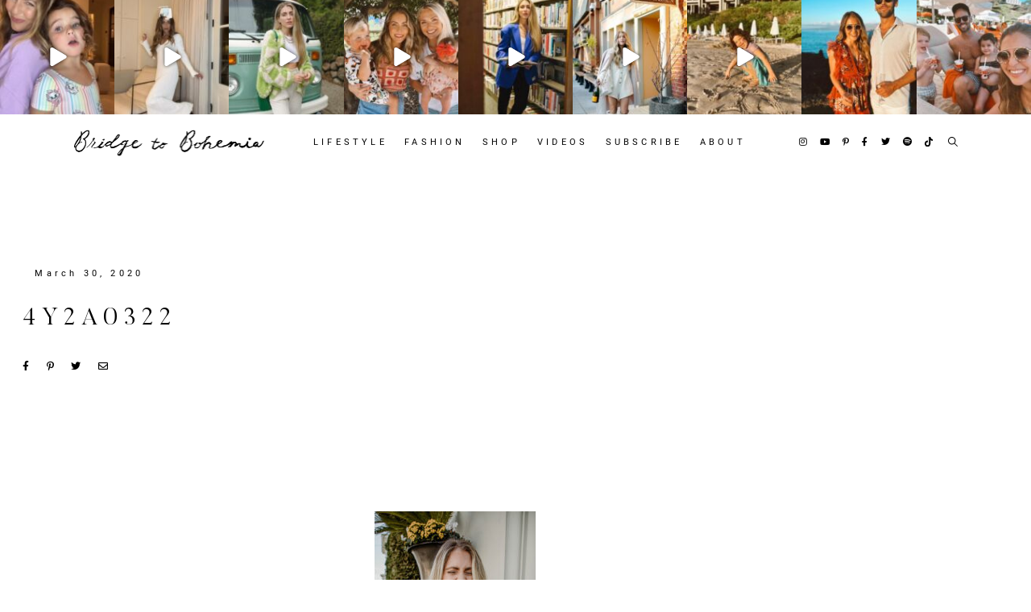

--- FILE ---
content_type: text/html; charset=UTF-8
request_url: https://bridgetobohemia.com/2020-2-25-wvrksd9n4my7lgtekkurazx1lp6656/4y2a0322/
body_size: 26402
content:
<!doctype html>
<html lang="en-US">
  <head>
  <meta charset="utf-8">
  <meta http-equiv="x-ua-compatible" content="ie=edge">
  <meta name="viewport" content="width=device-width, initial-scale=1, shrink-to-fit=no">
  <meta name='robots' content='index, follow, max-image-preview:large, max-snippet:-1, max-video-preview:-1' />

	<!-- This site is optimized with the Yoast SEO plugin v19.1 - https://yoast.com/wordpress/plugins/seo/ -->
	<title>4Y2A0322 - Bridge To Bohemia</title>
	<link rel="canonical" href="https://bridgetobohemia.com/wp-content/uploads/2020/03/4Y2A0322.jpg" />
	<meta property="og:locale" content="en_US" />
	<meta property="og:type" content="article" />
	<meta property="og:title" content="4Y2A0322 - Bridge To Bohemia" />
	<meta property="og:url" content="https://bridgetobohemia.com/wp-content/uploads/2020/03/4Y2A0322.jpg" />
	<meta property="og:site_name" content="Bridge To Bohemia" />
	<meta property="article:publisher" content="https://www.facebook.com/ChantellePaigeOfficial/" />
	<meta property="og:image" content="https://bridgetobohemia.com/wp-content/uploads/2020/03/4Y2A0322.jpg" />
	<meta property="og:image:width" content="1067" />
	<meta property="og:image:height" content="1600" />
	<meta property="og:image:type" content="image/jpeg" />
	<meta name="twitter:card" content="summary_large_image" />
	<meta name="twitter:site" content="@chantellepaige" />
	<script type="application/ld+json" class="yoast-schema-graph">{"@context":"https://schema.org","@graph":[{"@type":"WebSite","@id":"https://bridgetobohemia.com/#website","url":"https://bridgetobohemia.com/","name":"Bridge To Bohemia","description":"by Chantelle Paige","potentialAction":[{"@type":"SearchAction","target":{"@type":"EntryPoint","urlTemplate":"https://bridgetobohemia.com/?s={search_term_string}"},"query-input":"required name=search_term_string"}],"inLanguage":"en-US"},{"@type":"WebPage","@id":"https://bridgetobohemia.com/wp-content/uploads/2020/03/4Y2A0322.jpg#webpage","url":"https://bridgetobohemia.com/wp-content/uploads/2020/03/4Y2A0322.jpg","name":"4Y2A0322 - Bridge To Bohemia","isPartOf":{"@id":"https://bridgetobohemia.com/#website"},"datePublished":"2020-03-30T17:08:05+00:00","dateModified":"2020-03-30T17:08:05+00:00","breadcrumb":{"@id":"https://bridgetobohemia.com/wp-content/uploads/2020/03/4Y2A0322.jpg#breadcrumb"},"inLanguage":"en-US","potentialAction":[{"@type":"ReadAction","target":["https://bridgetobohemia.com/wp-content/uploads/2020/03/4Y2A0322.jpg"]}]},{"@type":"BreadcrumbList","@id":"https://bridgetobohemia.com/wp-content/uploads/2020/03/4Y2A0322.jpg#breadcrumb","itemListElement":[{"@type":"ListItem","position":1,"name":"Home","item":"https://bridgetobohemia.com/"},{"@type":"ListItem","position":2,"name":"A Turquoise Cheetah walks into a bar&#8230;","item":"https://bridgetobohemia.com/2020-2-25-wvrksd9n4my7lgtekkurazx1lp6656/"},{"@type":"ListItem","position":3,"name":"4Y2A0322"}]}]}</script>
	<!-- / Yoast SEO plugin. -->


<link rel='dns-prefetch' href='//s.w.org' />
<link rel="alternate" type="application/rss+xml" title="Bridge To Bohemia &raquo; 4Y2A0322 Comments Feed" href="https://bridgetobohemia.com/2020-2-25-wvrksd9n4my7lgtekkurazx1lp6656/4y2a0322/feed/" />
<script type="text/javascript">
window._wpemojiSettings = {"baseUrl":"https:\/\/s.w.org\/images\/core\/emoji\/14.0.0\/72x72\/","ext":".png","svgUrl":"https:\/\/s.w.org\/images\/core\/emoji\/14.0.0\/svg\/","svgExt":".svg","source":{"concatemoji":"https:\/\/bridgetobohemia.com\/wp-includes\/js\/wp-emoji-release.min.js?ver=6.0.11"}};
/*! This file is auto-generated */
!function(e,a,t){var n,r,o,i=a.createElement("canvas"),p=i.getContext&&i.getContext("2d");function s(e,t){var a=String.fromCharCode,e=(p.clearRect(0,0,i.width,i.height),p.fillText(a.apply(this,e),0,0),i.toDataURL());return p.clearRect(0,0,i.width,i.height),p.fillText(a.apply(this,t),0,0),e===i.toDataURL()}function c(e){var t=a.createElement("script");t.src=e,t.defer=t.type="text/javascript",a.getElementsByTagName("head")[0].appendChild(t)}for(o=Array("flag","emoji"),t.supports={everything:!0,everythingExceptFlag:!0},r=0;r<o.length;r++)t.supports[o[r]]=function(e){if(!p||!p.fillText)return!1;switch(p.textBaseline="top",p.font="600 32px Arial",e){case"flag":return s([127987,65039,8205,9895,65039],[127987,65039,8203,9895,65039])?!1:!s([55356,56826,55356,56819],[55356,56826,8203,55356,56819])&&!s([55356,57332,56128,56423,56128,56418,56128,56421,56128,56430,56128,56423,56128,56447],[55356,57332,8203,56128,56423,8203,56128,56418,8203,56128,56421,8203,56128,56430,8203,56128,56423,8203,56128,56447]);case"emoji":return!s([129777,127995,8205,129778,127999],[129777,127995,8203,129778,127999])}return!1}(o[r]),t.supports.everything=t.supports.everything&&t.supports[o[r]],"flag"!==o[r]&&(t.supports.everythingExceptFlag=t.supports.everythingExceptFlag&&t.supports[o[r]]);t.supports.everythingExceptFlag=t.supports.everythingExceptFlag&&!t.supports.flag,t.DOMReady=!1,t.readyCallback=function(){t.DOMReady=!0},t.supports.everything||(n=function(){t.readyCallback()},a.addEventListener?(a.addEventListener("DOMContentLoaded",n,!1),e.addEventListener("load",n,!1)):(e.attachEvent("onload",n),a.attachEvent("onreadystatechange",function(){"complete"===a.readyState&&t.readyCallback()})),(e=t.source||{}).concatemoji?c(e.concatemoji):e.wpemoji&&e.twemoji&&(c(e.twemoji),c(e.wpemoji)))}(window,document,window._wpemojiSettings);
</script>
<style type="text/css">
img.wp-smiley,
img.emoji {
	display: inline !important;
	border: none !important;
	box-shadow: none !important;
	height: 1em !important;
	width: 1em !important;
	margin: 0 0.07em !important;
	vertical-align: -0.1em !important;
	background: none !important;
	padding: 0 !important;
}
</style>
	<link rel='stylesheet' id='litespeed-cache-dummy-css'  href='https://bridgetobohemia.com/wp-content/plugins/litespeed-cache/assets/css/litespeed-dummy.css?ver=6.0.11' type='text/css' media='all' />
<link rel='stylesheet' id='sbi_styles-css'  href='https://bridgetobohemia.com/wp-content/plugins/instagram-feed-pro/css/sbi-styles.min.css?ver=6.0.8' type='text/css' media='all' />
<link rel='stylesheet' id='wp-block-library-css'  href='https://bridgetobohemia.com/wp-includes/css/dist/block-library/style.min.css?ver=6.0.11' type='text/css' media='all' />
<link rel='stylesheet' id='fontawesome-free-css'  href='https://bridgetobohemia.com/wp-content/plugins/getwid/vendors/fontawesome-free/css/all.min.css?ver=5.5.0' type='text/css' media='all' />
<link rel='stylesheet' id='slick-css'  href='https://bridgetobohemia.com/wp-content/plugins/getwid/vendors/slick/slick/slick.min.css?ver=1.9.0' type='text/css' media='all' />
<link rel='stylesheet' id='slick-theme-css'  href='https://bridgetobohemia.com/wp-content/plugins/getwid/vendors/slick/slick/slick-theme.min.css?ver=1.9.0' type='text/css' media='all' />
<link rel='stylesheet' id='getwid-blocks-css'  href='https://bridgetobohemia.com/wp-content/plugins/getwid/assets/css/blocks.style.css?ver=1.8.1' type='text/css' media='all' />
<style id='global-styles-inline-css' type='text/css'>
body{--wp--preset--color--black: #000000;--wp--preset--color--cyan-bluish-gray: #abb8c3;--wp--preset--color--white: #ffffff;--wp--preset--color--pale-pink: #f78da7;--wp--preset--color--vivid-red: #cf2e2e;--wp--preset--color--luminous-vivid-orange: #ff6900;--wp--preset--color--luminous-vivid-amber: #fcb900;--wp--preset--color--light-green-cyan: #7bdcb5;--wp--preset--color--vivid-green-cyan: #00d084;--wp--preset--color--pale-cyan-blue: #8ed1fc;--wp--preset--color--vivid-cyan-blue: #0693e3;--wp--preset--color--vivid-purple: #9b51e0;--wp--preset--gradient--vivid-cyan-blue-to-vivid-purple: linear-gradient(135deg,rgba(6,147,227,1) 0%,rgb(155,81,224) 100%);--wp--preset--gradient--light-green-cyan-to-vivid-green-cyan: linear-gradient(135deg,rgb(122,220,180) 0%,rgb(0,208,130) 100%);--wp--preset--gradient--luminous-vivid-amber-to-luminous-vivid-orange: linear-gradient(135deg,rgba(252,185,0,1) 0%,rgba(255,105,0,1) 100%);--wp--preset--gradient--luminous-vivid-orange-to-vivid-red: linear-gradient(135deg,rgba(255,105,0,1) 0%,rgb(207,46,46) 100%);--wp--preset--gradient--very-light-gray-to-cyan-bluish-gray: linear-gradient(135deg,rgb(238,238,238) 0%,rgb(169,184,195) 100%);--wp--preset--gradient--cool-to-warm-spectrum: linear-gradient(135deg,rgb(74,234,220) 0%,rgb(151,120,209) 20%,rgb(207,42,186) 40%,rgb(238,44,130) 60%,rgb(251,105,98) 80%,rgb(254,248,76) 100%);--wp--preset--gradient--blush-light-purple: linear-gradient(135deg,rgb(255,206,236) 0%,rgb(152,150,240) 100%);--wp--preset--gradient--blush-bordeaux: linear-gradient(135deg,rgb(254,205,165) 0%,rgb(254,45,45) 50%,rgb(107,0,62) 100%);--wp--preset--gradient--luminous-dusk: linear-gradient(135deg,rgb(255,203,112) 0%,rgb(199,81,192) 50%,rgb(65,88,208) 100%);--wp--preset--gradient--pale-ocean: linear-gradient(135deg,rgb(255,245,203) 0%,rgb(182,227,212) 50%,rgb(51,167,181) 100%);--wp--preset--gradient--electric-grass: linear-gradient(135deg,rgb(202,248,128) 0%,rgb(113,206,126) 100%);--wp--preset--gradient--midnight: linear-gradient(135deg,rgb(2,3,129) 0%,rgb(40,116,252) 100%);--wp--preset--duotone--dark-grayscale: url('#wp-duotone-dark-grayscale');--wp--preset--duotone--grayscale: url('#wp-duotone-grayscale');--wp--preset--duotone--purple-yellow: url('#wp-duotone-purple-yellow');--wp--preset--duotone--blue-red: url('#wp-duotone-blue-red');--wp--preset--duotone--midnight: url('#wp-duotone-midnight');--wp--preset--duotone--magenta-yellow: url('#wp-duotone-magenta-yellow');--wp--preset--duotone--purple-green: url('#wp-duotone-purple-green');--wp--preset--duotone--blue-orange: url('#wp-duotone-blue-orange');--wp--preset--font-size--small: 13px;--wp--preset--font-size--medium: 20px;--wp--preset--font-size--large: 36px;--wp--preset--font-size--x-large: 42px;}.has-black-color{color: var(--wp--preset--color--black) !important;}.has-cyan-bluish-gray-color{color: var(--wp--preset--color--cyan-bluish-gray) !important;}.has-white-color{color: var(--wp--preset--color--white) !important;}.has-pale-pink-color{color: var(--wp--preset--color--pale-pink) !important;}.has-vivid-red-color{color: var(--wp--preset--color--vivid-red) !important;}.has-luminous-vivid-orange-color{color: var(--wp--preset--color--luminous-vivid-orange) !important;}.has-luminous-vivid-amber-color{color: var(--wp--preset--color--luminous-vivid-amber) !important;}.has-light-green-cyan-color{color: var(--wp--preset--color--light-green-cyan) !important;}.has-vivid-green-cyan-color{color: var(--wp--preset--color--vivid-green-cyan) !important;}.has-pale-cyan-blue-color{color: var(--wp--preset--color--pale-cyan-blue) !important;}.has-vivid-cyan-blue-color{color: var(--wp--preset--color--vivid-cyan-blue) !important;}.has-vivid-purple-color{color: var(--wp--preset--color--vivid-purple) !important;}.has-black-background-color{background-color: var(--wp--preset--color--black) !important;}.has-cyan-bluish-gray-background-color{background-color: var(--wp--preset--color--cyan-bluish-gray) !important;}.has-white-background-color{background-color: var(--wp--preset--color--white) !important;}.has-pale-pink-background-color{background-color: var(--wp--preset--color--pale-pink) !important;}.has-vivid-red-background-color{background-color: var(--wp--preset--color--vivid-red) !important;}.has-luminous-vivid-orange-background-color{background-color: var(--wp--preset--color--luminous-vivid-orange) !important;}.has-luminous-vivid-amber-background-color{background-color: var(--wp--preset--color--luminous-vivid-amber) !important;}.has-light-green-cyan-background-color{background-color: var(--wp--preset--color--light-green-cyan) !important;}.has-vivid-green-cyan-background-color{background-color: var(--wp--preset--color--vivid-green-cyan) !important;}.has-pale-cyan-blue-background-color{background-color: var(--wp--preset--color--pale-cyan-blue) !important;}.has-vivid-cyan-blue-background-color{background-color: var(--wp--preset--color--vivid-cyan-blue) !important;}.has-vivid-purple-background-color{background-color: var(--wp--preset--color--vivid-purple) !important;}.has-black-border-color{border-color: var(--wp--preset--color--black) !important;}.has-cyan-bluish-gray-border-color{border-color: var(--wp--preset--color--cyan-bluish-gray) !important;}.has-white-border-color{border-color: var(--wp--preset--color--white) !important;}.has-pale-pink-border-color{border-color: var(--wp--preset--color--pale-pink) !important;}.has-vivid-red-border-color{border-color: var(--wp--preset--color--vivid-red) !important;}.has-luminous-vivid-orange-border-color{border-color: var(--wp--preset--color--luminous-vivid-orange) !important;}.has-luminous-vivid-amber-border-color{border-color: var(--wp--preset--color--luminous-vivid-amber) !important;}.has-light-green-cyan-border-color{border-color: var(--wp--preset--color--light-green-cyan) !important;}.has-vivid-green-cyan-border-color{border-color: var(--wp--preset--color--vivid-green-cyan) !important;}.has-pale-cyan-blue-border-color{border-color: var(--wp--preset--color--pale-cyan-blue) !important;}.has-vivid-cyan-blue-border-color{border-color: var(--wp--preset--color--vivid-cyan-blue) !important;}.has-vivid-purple-border-color{border-color: var(--wp--preset--color--vivid-purple) !important;}.has-vivid-cyan-blue-to-vivid-purple-gradient-background{background: var(--wp--preset--gradient--vivid-cyan-blue-to-vivid-purple) !important;}.has-light-green-cyan-to-vivid-green-cyan-gradient-background{background: var(--wp--preset--gradient--light-green-cyan-to-vivid-green-cyan) !important;}.has-luminous-vivid-amber-to-luminous-vivid-orange-gradient-background{background: var(--wp--preset--gradient--luminous-vivid-amber-to-luminous-vivid-orange) !important;}.has-luminous-vivid-orange-to-vivid-red-gradient-background{background: var(--wp--preset--gradient--luminous-vivid-orange-to-vivid-red) !important;}.has-very-light-gray-to-cyan-bluish-gray-gradient-background{background: var(--wp--preset--gradient--very-light-gray-to-cyan-bluish-gray) !important;}.has-cool-to-warm-spectrum-gradient-background{background: var(--wp--preset--gradient--cool-to-warm-spectrum) !important;}.has-blush-light-purple-gradient-background{background: var(--wp--preset--gradient--blush-light-purple) !important;}.has-blush-bordeaux-gradient-background{background: var(--wp--preset--gradient--blush-bordeaux) !important;}.has-luminous-dusk-gradient-background{background: var(--wp--preset--gradient--luminous-dusk) !important;}.has-pale-ocean-gradient-background{background: var(--wp--preset--gradient--pale-ocean) !important;}.has-electric-grass-gradient-background{background: var(--wp--preset--gradient--electric-grass) !important;}.has-midnight-gradient-background{background: var(--wp--preset--gradient--midnight) !important;}.has-small-font-size{font-size: var(--wp--preset--font-size--small) !important;}.has-medium-font-size{font-size: var(--wp--preset--font-size--medium) !important;}.has-large-font-size{font-size: var(--wp--preset--font-size--large) !important;}.has-x-large-font-size{font-size: var(--wp--preset--font-size--x-large) !important;}
</style>
<link rel='stylesheet' id='contact-form-7-css'  href='https://bridgetobohemia.com/wp-content/plugins/contact-form-7/includes/css/styles.css?ver=5.6' type='text/css' media='all' />
<link rel='stylesheet' id='sage/main.css-css'  href='https://bridgetobohemia.com/wp-content/themes/bridgetobohemia/dist/styles/main.css' type='text/css' media='all' />
<script type='text/javascript' src='https://bridgetobohemia.com/wp-includes/js/jquery/jquery.min.js?ver=3.6.0' id='jquery-core-js'></script>
<script type='text/javascript' src='https://bridgetobohemia.com/wp-includes/js/jquery/jquery-migrate.min.js?ver=3.3.2' id='jquery-migrate-js'></script>
<script type='text/javascript' src='https://bridgetobohemia.com/wp-content/plugins/sticky-menu-or-anything-on-scroll/assets/js/jq-sticky-anything.min.js?ver=2.1.1' id='stickyAnythingLib-js'></script>
<link rel="https://api.w.org/" href="https://bridgetobohemia.com/wp-json/" /><link rel="alternate" type="application/json" href="https://bridgetobohemia.com/wp-json/wp/v2/media/657" /><link rel="EditURI" type="application/rsd+xml" title="RSD" href="https://bridgetobohemia.com/xmlrpc.php?rsd" />
<link rel="wlwmanifest" type="application/wlwmanifest+xml" href="https://bridgetobohemia.com/wp-includes/wlwmanifest.xml" /> 
<meta name="generator" content="WordPress 6.0.11" />
<link rel='shortlink' href='https://bridgetobohemia.com/?p=657' />
<link rel="alternate" type="application/json+oembed" href="https://bridgetobohemia.com/wp-json/oembed/1.0/embed?url=https%3A%2F%2Fbridgetobohemia.com%2F2020-2-25-wvrksd9n4my7lgtekkurazx1lp6656%2F4y2a0322%2F" />
<link rel="alternate" type="text/xml+oembed" href="https://bridgetobohemia.com/wp-json/oembed/1.0/embed?url=https%3A%2F%2Fbridgetobohemia.com%2F2020-2-25-wvrksd9n4my7lgtekkurazx1lp6656%2F4y2a0322%2F&#038;format=xml" />
<!-- Global site tag (gtag.js) - Google Analytics -->
<script async src="https://www.googletagmanager.com/gtag/js?id=UA-118512101-1"></script>
<script>
  window.dataLayer = window.dataLayer || [];
  function gtag(){dataLayer.push(arguments);}
  gtag('js', new Date());

  gtag('config', 'UA-118512101-1');
</script><style type="text/css">.recentcomments a{display:inline !important;padding:0 !important;margin:0 !important;}</style><link rel="icon" href="https://bridgetobohemia.com/wp-content/uploads/2020/03/cropped-BTB_Favicon-32x32.png" sizes="32x32" />
<link rel="icon" href="https://bridgetobohemia.com/wp-content/uploads/2020/03/cropped-BTB_Favicon-192x192.png" sizes="192x192" />
<link rel="apple-touch-icon" href="https://bridgetobohemia.com/wp-content/uploads/2020/03/cropped-BTB_Favicon-180x180.png" />
<meta name="msapplication-TileImage" content="https://bridgetobohemia.com/wp-content/uploads/2020/03/cropped-BTB_Favicon-270x270.png" />
		<style type="text/css" id="wp-custom-css">
			body.single main.main a {
    border-bottom: 1px solid black;
}

body.single main.main .image-with-links {
	border-bottom: none;
}		</style>
		</head>
  <body class="attachment attachment-template-default single single-attachment postid-657 attachmentid-657 attachment-jpeg 4y2a0322 app-data index-data singular-data single-data single-attachment-data single-attachment-4y2a0322-data attachment-data image_jpeg-data jpeg-data image-data">
        <header class="banner">
	<div class="instagram-header">
		
<div id="sb_instagram"  class="sbi sbi_mob_col_3 sbi_tab_col_2 sbi_col_9 sbi_width_resp" style="width: 100%;" data-feedid="sbi_chantellepaige#9"  data-res="auto" data-cols="9" data-colsmobile="3" data-colstablet="2" data-num="9" data-nummobile="3" data-shortcode-atts="{&quot;cols&quot;:&quot;9&quot;,&quot;num&quot;:&quot;9&quot;,&quot;imagepadding&quot;:&quot;0&quot;,&quot;showheader&quot;:&quot;false&quot;,&quot;showfollow&quot;:&quot;false&quot;,&quot;showbutton&quot;:&quot;false&quot;,&quot;nummobile&quot;:&quot;3&quot;,&quot;colsmobile&quot;:&quot;3&quot;}"  data-postid="657" data-locatornonce="5a7e81f4d4" data-options="{&quot;grid&quot;:true,&quot;avatars&quot;:[],&quot;disablelightbox&quot;:true,&quot;colsmobile&quot;:3,&quot;colstablet&quot;:2,&quot;captionsize&quot;:13,&quot;captionlength&quot;:50}" data-sbi-flags="locator">


    <div id="sbi_images">
		<div class="sbi_item sbi_type_video sbi_new sbi_transition" id="sbi_18175794328301324" data-date="1674154137" data-numcomments="54"  >
    <div class="sbi_photo_wrap">
	    	    	    <svg style="color: rgba(255,255,255,1)" class="svg-inline--fa fa-play fa-w-14 sbi_playbtn" aria-label="Play" aria-hidden="true" data-fa-processed="" data-prefix="fa" data-icon="play" role="presentation" xmlns="http://www.w3.org/2000/svg" viewBox="0 0 448 512"><path fill="currentColor" d="M424.4 214.7L72.4 6.6C43.8-10.3 0 6.1 0 47.9V464c0 37.5 40.7 60.1 72.4 41.3l352-208c31.4-18.5 31.5-64.1 0-82.6z"></path></svg>
        <div class="sbi_link sbi_disable_lightbox" >
            <div class="sbi_hover_top">
	            	                        </div>
	                    <div class="sbi_hover_bottom"  style="color: rgba(255,255,255,1)">
	                                        </div>
            <a class="sbi_link_area nofancybox" href="https://scontent-mia3-2.cdninstagram.com/v/t51.29350-15/326068529_711484827179394_3917964908148533016_n.jpg?_nc_cat=103&ccb=1-7&_nc_sid=8ae9d6&_nc_ohc=HWbEIMqGOz8AX-bAO_q&_nc_ht=scontent-mia3-2.cdninstagram.com&edm=AM6HXa8EAAAA&oh=00_AfB7qNXHBdWrjXGP1yaIasWgXdn4_tYkP885Ek3iRD3ddQ&oe=63D0F416" rel="nofollow noopener" data-lightbox-sbi="" data-title="Last day being 3 🥹" data-video="missing" data-carousel="" data-id="sbi_18175794328301324" data-user="chantellepaige" data-url="https://www.instagram.com/reel/Cnm3eNSpUjY/" data-avatar="" data-account-type="business">
                <span class="sbi-screenreader">Open</span>
				<svg style="color: rgba(255,255,255,1)" class="svg-inline--fa fa-play fa-w-14 sbi_playbtn" aria-label="Play" aria-hidden="true" data-fa-processed="" data-prefix="fa" data-icon="play" role="presentation" xmlns="http://www.w3.org/2000/svg" viewBox="0 0 448 512"><path fill="currentColor" d="M424.4 214.7L72.4 6.6C43.8-10.3 0 6.1 0 47.9V464c0 37.5 40.7 60.1 72.4 41.3l352-208c31.4-18.5 31.5-64.1 0-82.6z"></path></svg>            </a>
        </div>

        <a class="sbi_photo" href="https://www.instagram.com/reel/Cnm3eNSpUjY/" target="_blank" rel="nofollow noopener" data-full-res="https://scontent-mia3-2.cdninstagram.com/v/t51.29350-15/326068529_711484827179394_3917964908148533016_n.jpg?_nc_cat=103&#038;ccb=1-7&#038;_nc_sid=8ae9d6&#038;_nc_ohc=HWbEIMqGOz8AX-bAO_q&#038;_nc_ht=scontent-mia3-2.cdninstagram.com&#038;edm=AM6HXa8EAAAA&#038;oh=00_AfB7qNXHBdWrjXGP1yaIasWgXdn4_tYkP885Ek3iRD3ddQ&#038;oe=63D0F416" data-img-src-set="{&quot;d&quot;:&quot;https:\/\/scontent-mia3-2.cdninstagram.com\/v\/t51.29350-15\/326068529_711484827179394_3917964908148533016_n.jpg?_nc_cat=103&amp;ccb=1-7&amp;_nc_sid=8ae9d6&amp;_nc_ohc=HWbEIMqGOz8AX-bAO_q&amp;_nc_ht=scontent-mia3-2.cdninstagram.com&amp;edm=AM6HXa8EAAAA&amp;oh=00_AfB7qNXHBdWrjXGP1yaIasWgXdn4_tYkP885Ek3iRD3ddQ&amp;oe=63D0F416&quot;,&quot;150&quot;:&quot;https:\/\/scontent-mia3-2.cdninstagram.com\/v\/t51.29350-15\/326068529_711484827179394_3917964908148533016_n.jpg?_nc_cat=103&amp;ccb=1-7&amp;_nc_sid=8ae9d6&amp;_nc_ohc=HWbEIMqGOz8AX-bAO_q&amp;_nc_ht=scontent-mia3-2.cdninstagram.com&amp;edm=AM6HXa8EAAAA&amp;oh=00_AfB7qNXHBdWrjXGP1yaIasWgXdn4_tYkP885Ek3iRD3ddQ&amp;oe=63D0F416&quot;,&quot;320&quot;:&quot;https:\/\/scontent-mia3-2.cdninstagram.com\/v\/t51.29350-15\/326068529_711484827179394_3917964908148533016_n.jpg?_nc_cat=103&amp;ccb=1-7&amp;_nc_sid=8ae9d6&amp;_nc_ohc=HWbEIMqGOz8AX-bAO_q&amp;_nc_ht=scontent-mia3-2.cdninstagram.com&amp;edm=AM6HXa8EAAAA&amp;oh=00_AfB7qNXHBdWrjXGP1yaIasWgXdn4_tYkP885Ek3iRD3ddQ&amp;oe=63D0F416&quot;,&quot;640&quot;:&quot;https:\/\/scontent-mia3-2.cdninstagram.com\/v\/t51.29350-15\/326068529_711484827179394_3917964908148533016_n.jpg?_nc_cat=103&amp;ccb=1-7&amp;_nc_sid=8ae9d6&amp;_nc_ohc=HWbEIMqGOz8AX-bAO_q&amp;_nc_ht=scontent-mia3-2.cdninstagram.com&amp;edm=AM6HXa8EAAAA&amp;oh=00_AfB7qNXHBdWrjXGP1yaIasWgXdn4_tYkP885Ek3iRD3ddQ&amp;oe=63D0F416&quot;}">
            <img src="https://bridgetobohemia.com/wp-content/plugins/instagram-feed-pro/img/placeholder.png" alt="Last day being 3 🥹">
        </a>
    </div>

    <div class="sbi_info">

        
	    
    </div>

</div><div class="sbi_item sbi_type_video sbi_new sbi_transition" id="sbi_18341039905052923" data-date="1674068119" data-numcomments="26"  >
    <div class="sbi_photo_wrap">
	    	    	    <svg style="color: rgba(255,255,255,1)" class="svg-inline--fa fa-play fa-w-14 sbi_playbtn" aria-label="Play" aria-hidden="true" data-fa-processed="" data-prefix="fa" data-icon="play" role="presentation" xmlns="http://www.w3.org/2000/svg" viewBox="0 0 448 512"><path fill="currentColor" d="M424.4 214.7L72.4 6.6C43.8-10.3 0 6.1 0 47.9V464c0 37.5 40.7 60.1 72.4 41.3l352-208c31.4-18.5 31.5-64.1 0-82.6z"></path></svg>
        <div class="sbi_link sbi_disable_lightbox" >
            <div class="sbi_hover_top">
	            	                        </div>
	                    <div class="sbi_hover_bottom"  style="color: rgba(255,255,255,1)">
	                                        </div>
            <a class="sbi_link_area nofancybox" href="https://scontent-mia3-1.cdninstagram.com/v/t51.29350-15/325248977_158667923237588_6639904301870570333_n.jpg?_nc_cat=108&ccb=1-7&_nc_sid=8ae9d6&_nc_ohc=5SanrNXmNGIAX_SQqKC&_nc_ht=scontent-mia3-1.cdninstagram.com&edm=AM6HXa8EAAAA&oh=00_AfDlI9DysweIgmmy7pH1ywEjGqldQVZP7R7KFjVJhg0mow&oe=63D14804" rel="nofollow noopener" data-lightbox-sbi="" data-title="POV: you let an app choose your outfit for GNO.&lt;br&gt;
&lt;br&gt;
Purple sweatshirt @sennacase &lt;br&gt;
Pink shorts @showmeyourmumu &lt;br&gt;
Bra @skims &lt;br&gt;
White dress @dissh &lt;br&gt;
Black boots @thursday (bijou)&lt;br&gt;
Bone classic coat @shopthecurated&lt;br&gt;
Grey cardigan @margaretoleary&lt;br&gt;
Biker jacket @bodaskins &lt;br&gt;
Purse @newbottega&lt;br&gt;
Necklace @baublebar &lt;br&gt;
Ring @omathelabel &lt;br&gt;
&lt;br&gt;
“Links” in story highlights for exact pieces" data-video="https://video-mia3-2.cdninstagram.com/o1/v/t16/f1/m82/2D4ECCC52F4E154876B215C858BE5AA8_video_dashinit.mp4?efg=eyJ2ZW5jb2RlX3RhZyI6InZ0c192b2RfdXJsZ2VuLjcyMC5jbGlwcyJ9&amp;_nc_ht=video-mia3-2.cdninstagram.com&amp;_nc_cat=101&amp;vs=841058763650800_3539471835&amp;_nc_vs=[base64]%3D%3D&amp;ccb=9-4&amp;oh=00_AfAkxpJfGIkdrc20ngts1iwraiX0_mxXtgJIYBXMjcXUvw&amp;oe=63CDD855&amp;_nc_sid=ea0b6e&amp;_nc_rid=60c41a24cd" data-carousel="" data-id="sbi_18341039905052923" data-user="chantellepaige" data-url="https://www.instagram.com/reel/CnkRT4Jp_tx/" data-avatar="" data-account-type="business">
                <span class="sbi-screenreader">Open</span>
				<svg style="color: rgba(255,255,255,1)" class="svg-inline--fa fa-play fa-w-14 sbi_playbtn" aria-label="Play" aria-hidden="true" data-fa-processed="" data-prefix="fa" data-icon="play" role="presentation" xmlns="http://www.w3.org/2000/svg" viewBox="0 0 448 512"><path fill="currentColor" d="M424.4 214.7L72.4 6.6C43.8-10.3 0 6.1 0 47.9V464c0 37.5 40.7 60.1 72.4 41.3l352-208c31.4-18.5 31.5-64.1 0-82.6z"></path></svg>            </a>
        </div>

        <a class="sbi_photo" href="https://www.instagram.com/reel/CnkRT4Jp_tx/" target="_blank" rel="nofollow noopener" data-full-res="https://scontent-mia3-1.cdninstagram.com/v/t51.29350-15/325248977_158667923237588_6639904301870570333_n.jpg?_nc_cat=108&#038;ccb=1-7&#038;_nc_sid=8ae9d6&#038;_nc_ohc=5SanrNXmNGIAX_SQqKC&#038;_nc_ht=scontent-mia3-1.cdninstagram.com&#038;edm=AM6HXa8EAAAA&#038;oh=00_AfDlI9DysweIgmmy7pH1ywEjGqldQVZP7R7KFjVJhg0mow&#038;oe=63D14804" data-img-src-set="{&quot;d&quot;:&quot;https:\/\/scontent-mia3-1.cdninstagram.com\/v\/t51.29350-15\/325248977_158667923237588_6639904301870570333_n.jpg?_nc_cat=108&amp;ccb=1-7&amp;_nc_sid=8ae9d6&amp;_nc_ohc=5SanrNXmNGIAX_SQqKC&amp;_nc_ht=scontent-mia3-1.cdninstagram.com&amp;edm=AM6HXa8EAAAA&amp;oh=00_AfDlI9DysweIgmmy7pH1ywEjGqldQVZP7R7KFjVJhg0mow&amp;oe=63D14804&quot;,&quot;150&quot;:&quot;https:\/\/scontent-mia3-1.cdninstagram.com\/v\/t51.29350-15\/325248977_158667923237588_6639904301870570333_n.jpg?_nc_cat=108&amp;ccb=1-7&amp;_nc_sid=8ae9d6&amp;_nc_ohc=5SanrNXmNGIAX_SQqKC&amp;_nc_ht=scontent-mia3-1.cdninstagram.com&amp;edm=AM6HXa8EAAAA&amp;oh=00_AfDlI9DysweIgmmy7pH1ywEjGqldQVZP7R7KFjVJhg0mow&amp;oe=63D14804&quot;,&quot;320&quot;:&quot;https:\/\/scontent-mia3-1.cdninstagram.com\/v\/t51.29350-15\/325248977_158667923237588_6639904301870570333_n.jpg?_nc_cat=108&amp;ccb=1-7&amp;_nc_sid=8ae9d6&amp;_nc_ohc=5SanrNXmNGIAX_SQqKC&amp;_nc_ht=scontent-mia3-1.cdninstagram.com&amp;edm=AM6HXa8EAAAA&amp;oh=00_AfDlI9DysweIgmmy7pH1ywEjGqldQVZP7R7KFjVJhg0mow&amp;oe=63D14804&quot;,&quot;640&quot;:&quot;https:\/\/scontent-mia3-1.cdninstagram.com\/v\/t51.29350-15\/325248977_158667923237588_6639904301870570333_n.jpg?_nc_cat=108&amp;ccb=1-7&amp;_nc_sid=8ae9d6&amp;_nc_ohc=5SanrNXmNGIAX_SQqKC&amp;_nc_ht=scontent-mia3-1.cdninstagram.com&amp;edm=AM6HXa8EAAAA&amp;oh=00_AfDlI9DysweIgmmy7pH1ywEjGqldQVZP7R7KFjVJhg0mow&amp;oe=63D14804&quot;}">
            <img src="https://bridgetobohemia.com/wp-content/plugins/instagram-feed-pro/img/placeholder.png" alt="POV: you let an app choose your outfit for GNO.

Purple sweatshirt @sennacase 
Pink shorts @showmeyourmumu 
Bra @skims 
White dress @dissh 
Black boots @thursday (bijou)
Bone classic coat @shopthecurated
Grey cardigan @margaretoleary
Biker jacket @bodaskins 
Purse @newbottega
Necklace @baublebar 
Ring @omathelabel 

“Links” in story highlights for exact pieces">
        </a>
    </div>

    <div class="sbi_info">

        
	    
    </div>

</div><div class="sbi_item sbi_type_video sbi_new sbi_transition" id="sbi_18028832878453477" data-date="1673982007" data-numcomments="12"  >
    <div class="sbi_photo_wrap">
	    	    	    <svg style="color: rgba(255,255,255,1)" class="svg-inline--fa fa-play fa-w-14 sbi_playbtn" aria-label="Play" aria-hidden="true" data-fa-processed="" data-prefix="fa" data-icon="play" role="presentation" xmlns="http://www.w3.org/2000/svg" viewBox="0 0 448 512"><path fill="currentColor" d="M424.4 214.7L72.4 6.6C43.8-10.3 0 6.1 0 47.9V464c0 37.5 40.7 60.1 72.4 41.3l352-208c31.4-18.5 31.5-64.1 0-82.6z"></path></svg>
        <div class="sbi_link sbi_disable_lightbox" >
            <div class="sbi_hover_top">
	            	                        </div>
	                    <div class="sbi_hover_bottom"  style="color: rgba(255,255,255,1)">
	                                        </div>
            <a class="sbi_link_area nofancybox" href="https://scontent-mia3-2.cdninstagram.com/v/t51.29350-15/325770907_162116152844737_829650903748150630_n.jpg?_nc_cat=105&ccb=1-7&_nc_sid=8ae9d6&_nc_ohc=C0tSe4bfE7EAX9ycE2F&_nc_ht=scontent-mia3-2.cdninstagram.com&edm=AM6HXa8EAAAA&oh=00_AfBnkOLmz4964Ak3Ph277g_62s3gDAPj9fpjQdmJg7337g&oe=63CFEDC7" rel="nofollow noopener" data-lightbox-sbi="" data-title="🔥 boom" data-video="https://video-mia3-2.cdninstagram.com/o1/v/t16/f1/m82/E5417546E2D18BBDA836DF4817C63697_video_dashinit.mp4?efg=eyJ2ZW5jb2RlX3RhZyI6InZ0c192b2RfdXJsZ2VuLjcyMC5jbGlwcyJ9&amp;_nc_ht=video-mia3-2.cdninstagram.com&amp;_nc_cat=107&amp;vs=834900364476333_381182595&amp;_nc_vs=[base64]%2F7z8VAigCQzMsF0AYo9cKPXCkGBJkYXNoX2Jhc2VsaW5lXzFfdjERAHUAAA%3D%3D&amp;ccb=9-4&amp;oh=00_AfAq_1N3ioJFJQ6lm-MdSsikhJylg5T1_tsrZvjgMfg7ZQ&amp;oe=63CD5E00&amp;_nc_sid=ea0b6e&amp;_nc_rid=3eb1acdd6a" data-carousel="" data-id="sbi_18028832878453477" data-user="chantellepaige" data-url="https://www.instagram.com/reel/CnhvV25JMF9/" data-avatar="" data-account-type="business">
                <span class="sbi-screenreader">Open</span>
				<svg style="color: rgba(255,255,255,1)" class="svg-inline--fa fa-play fa-w-14 sbi_playbtn" aria-label="Play" aria-hidden="true" data-fa-processed="" data-prefix="fa" data-icon="play" role="presentation" xmlns="http://www.w3.org/2000/svg" viewBox="0 0 448 512"><path fill="currentColor" d="M424.4 214.7L72.4 6.6C43.8-10.3 0 6.1 0 47.9V464c0 37.5 40.7 60.1 72.4 41.3l352-208c31.4-18.5 31.5-64.1 0-82.6z"></path></svg>            </a>
        </div>

        <a class="sbi_photo" href="https://www.instagram.com/reel/CnhvV25JMF9/" target="_blank" rel="nofollow noopener" data-full-res="https://scontent-mia3-2.cdninstagram.com/v/t51.29350-15/325770907_162116152844737_829650903748150630_n.jpg?_nc_cat=105&#038;ccb=1-7&#038;_nc_sid=8ae9d6&#038;_nc_ohc=C0tSe4bfE7EAX9ycE2F&#038;_nc_ht=scontent-mia3-2.cdninstagram.com&#038;edm=AM6HXa8EAAAA&#038;oh=00_AfBnkOLmz4964Ak3Ph277g_62s3gDAPj9fpjQdmJg7337g&#038;oe=63CFEDC7" data-img-src-set="{&quot;d&quot;:&quot;https:\/\/scontent-mia3-2.cdninstagram.com\/v\/t51.29350-15\/325770907_162116152844737_829650903748150630_n.jpg?_nc_cat=105&amp;ccb=1-7&amp;_nc_sid=8ae9d6&amp;_nc_ohc=C0tSe4bfE7EAX9ycE2F&amp;_nc_ht=scontent-mia3-2.cdninstagram.com&amp;edm=AM6HXa8EAAAA&amp;oh=00_AfBnkOLmz4964Ak3Ph277g_62s3gDAPj9fpjQdmJg7337g&amp;oe=63CFEDC7&quot;,&quot;150&quot;:&quot;https:\/\/scontent-mia3-2.cdninstagram.com\/v\/t51.29350-15\/325770907_162116152844737_829650903748150630_n.jpg?_nc_cat=105&amp;ccb=1-7&amp;_nc_sid=8ae9d6&amp;_nc_ohc=C0tSe4bfE7EAX9ycE2F&amp;_nc_ht=scontent-mia3-2.cdninstagram.com&amp;edm=AM6HXa8EAAAA&amp;oh=00_AfBnkOLmz4964Ak3Ph277g_62s3gDAPj9fpjQdmJg7337g&amp;oe=63CFEDC7&quot;,&quot;320&quot;:&quot;https:\/\/scontent-mia3-2.cdninstagram.com\/v\/t51.29350-15\/325770907_162116152844737_829650903748150630_n.jpg?_nc_cat=105&amp;ccb=1-7&amp;_nc_sid=8ae9d6&amp;_nc_ohc=C0tSe4bfE7EAX9ycE2F&amp;_nc_ht=scontent-mia3-2.cdninstagram.com&amp;edm=AM6HXa8EAAAA&amp;oh=00_AfBnkOLmz4964Ak3Ph277g_62s3gDAPj9fpjQdmJg7337g&amp;oe=63CFEDC7&quot;,&quot;640&quot;:&quot;https:\/\/scontent-mia3-2.cdninstagram.com\/v\/t51.29350-15\/325770907_162116152844737_829650903748150630_n.jpg?_nc_cat=105&amp;ccb=1-7&amp;_nc_sid=8ae9d6&amp;_nc_ohc=C0tSe4bfE7EAX9ycE2F&amp;_nc_ht=scontent-mia3-2.cdninstagram.com&amp;edm=AM6HXa8EAAAA&amp;oh=00_AfBnkOLmz4964Ak3Ph277g_62s3gDAPj9fpjQdmJg7337g&amp;oe=63CFEDC7&quot;}">
            <img src="https://bridgetobohemia.com/wp-content/plugins/instagram-feed-pro/img/placeholder.png" alt="🔥 boom">
        </a>
    </div>

    <div class="sbi_info">

        
	    
    </div>

</div><div class="sbi_item sbi_type_video sbi_new sbi_transition" id="sbi_17969585242944111" data-date="1673806561" data-numcomments="25"  >
    <div class="sbi_photo_wrap">
	    	    	    <svg style="color: rgba(255,255,255,1)" class="svg-inline--fa fa-play fa-w-14 sbi_playbtn" aria-label="Play" aria-hidden="true" data-fa-processed="" data-prefix="fa" data-icon="play" role="presentation" xmlns="http://www.w3.org/2000/svg" viewBox="0 0 448 512"><path fill="currentColor" d="M424.4 214.7L72.4 6.6C43.8-10.3 0 6.1 0 47.9V464c0 37.5 40.7 60.1 72.4 41.3l352-208c31.4-18.5 31.5-64.1 0-82.6z"></path></svg>
        <div class="sbi_link sbi_disable_lightbox" >
            <div class="sbi_hover_top">
	            	                        </div>
	                    <div class="sbi_hover_bottom"  style="color: rgba(255,255,255,1)">
	                                        </div>
            <a class="sbi_link_area nofancybox" href="https://scontent-mia3-2.cdninstagram.com/v/t51.29350-15/325439396_875778407178460_1910170572109872617_n.jpg?_nc_cat=110&ccb=1-7&_nc_sid=8ae9d6&_nc_ohc=4Ru9nVD0a90AX_t_s27&_nc_ht=scontent-mia3-2.cdninstagram.com&edm=AM6HXa8EAAAA&oh=00_AfDLLwb-jdhF3INaO0Eo2bAUXzqvLP0bl53yfuhA_rjBBQ&oe=63D13B27" rel="nofollow noopener" data-lightbox-sbi="" data-title="Just when I convince myself I’m done having my own babies there my kids are loving on a tiny human &amp; making my ovaries ache.&lt;br&gt;
&lt;br&gt;
This video of Senna loving on Sunday 🥹 @posie.sunday &lt;br&gt;
&lt;br&gt;
&amp; don’t worry @coulter 😋 I know we’re done." data-video="https://video-mia3-2.cdninstagram.com/o1/v/t16/f1/m82/3147E6AB0E5C121A0604D56DA9EB3F86_video_dashinit.mp4?efg=eyJ2ZW5jb2RlX3RhZyI6InZ0c192b2RfdXJsZ2VuLjcyMC5jbGlwcyJ9&amp;_nc_ht=video-mia3-2.cdninstagram.com&amp;_nc_cat=101&amp;vs=5403839349720456_94627216&amp;_nc_vs=[base64]%2Bc2GwT8VAigCQzMsF0AhZmZmZmZmGBJkYXNoX2Jhc2VsaW5lXzFfdjERAHUAAA%3D%3D&amp;ccb=9-4&amp;oh=00_AfB4WZfjkpULb8qpfslqxK3qs47QLXM2DorPKck9rxk22A&amp;oe=63CD425E&amp;_nc_sid=ea0b6e&amp;_nc_rid=d244b19571" data-carousel="" data-id="sbi_17969585242944111" data-user="chantellepaige" data-url="https://www.instagram.com/reel/Cncg2bKJwQh/" data-avatar="" data-account-type="business">
                <span class="sbi-screenreader">Open</span>
				<svg style="color: rgba(255,255,255,1)" class="svg-inline--fa fa-play fa-w-14 sbi_playbtn" aria-label="Play" aria-hidden="true" data-fa-processed="" data-prefix="fa" data-icon="play" role="presentation" xmlns="http://www.w3.org/2000/svg" viewBox="0 0 448 512"><path fill="currentColor" d="M424.4 214.7L72.4 6.6C43.8-10.3 0 6.1 0 47.9V464c0 37.5 40.7 60.1 72.4 41.3l352-208c31.4-18.5 31.5-64.1 0-82.6z"></path></svg>            </a>
        </div>

        <a class="sbi_photo" href="https://www.instagram.com/reel/Cncg2bKJwQh/" target="_blank" rel="nofollow noopener" data-full-res="https://scontent-mia3-2.cdninstagram.com/v/t51.29350-15/325439396_875778407178460_1910170572109872617_n.jpg?_nc_cat=110&#038;ccb=1-7&#038;_nc_sid=8ae9d6&#038;_nc_ohc=4Ru9nVD0a90AX_t_s27&#038;_nc_ht=scontent-mia3-2.cdninstagram.com&#038;edm=AM6HXa8EAAAA&#038;oh=00_AfDLLwb-jdhF3INaO0Eo2bAUXzqvLP0bl53yfuhA_rjBBQ&#038;oe=63D13B27" data-img-src-set="{&quot;d&quot;:&quot;https:\/\/scontent-mia3-2.cdninstagram.com\/v\/t51.29350-15\/325439396_875778407178460_1910170572109872617_n.jpg?_nc_cat=110&amp;ccb=1-7&amp;_nc_sid=8ae9d6&amp;_nc_ohc=4Ru9nVD0a90AX_t_s27&amp;_nc_ht=scontent-mia3-2.cdninstagram.com&amp;edm=AM6HXa8EAAAA&amp;oh=00_AfDLLwb-jdhF3INaO0Eo2bAUXzqvLP0bl53yfuhA_rjBBQ&amp;oe=63D13B27&quot;,&quot;150&quot;:&quot;https:\/\/scontent-mia3-2.cdninstagram.com\/v\/t51.29350-15\/325439396_875778407178460_1910170572109872617_n.jpg?_nc_cat=110&amp;ccb=1-7&amp;_nc_sid=8ae9d6&amp;_nc_ohc=4Ru9nVD0a90AX_t_s27&amp;_nc_ht=scontent-mia3-2.cdninstagram.com&amp;edm=AM6HXa8EAAAA&amp;oh=00_AfDLLwb-jdhF3INaO0Eo2bAUXzqvLP0bl53yfuhA_rjBBQ&amp;oe=63D13B27&quot;,&quot;320&quot;:&quot;https:\/\/scontent-mia3-2.cdninstagram.com\/v\/t51.29350-15\/325439396_875778407178460_1910170572109872617_n.jpg?_nc_cat=110&amp;ccb=1-7&amp;_nc_sid=8ae9d6&amp;_nc_ohc=4Ru9nVD0a90AX_t_s27&amp;_nc_ht=scontent-mia3-2.cdninstagram.com&amp;edm=AM6HXa8EAAAA&amp;oh=00_AfDLLwb-jdhF3INaO0Eo2bAUXzqvLP0bl53yfuhA_rjBBQ&amp;oe=63D13B27&quot;,&quot;640&quot;:&quot;https:\/\/scontent-mia3-2.cdninstagram.com\/v\/t51.29350-15\/325439396_875778407178460_1910170572109872617_n.jpg?_nc_cat=110&amp;ccb=1-7&amp;_nc_sid=8ae9d6&amp;_nc_ohc=4Ru9nVD0a90AX_t_s27&amp;_nc_ht=scontent-mia3-2.cdninstagram.com&amp;edm=AM6HXa8EAAAA&amp;oh=00_AfDLLwb-jdhF3INaO0Eo2bAUXzqvLP0bl53yfuhA_rjBBQ&amp;oe=63D13B27&quot;}">
            <img src="https://bridgetobohemia.com/wp-content/plugins/instagram-feed-pro/img/placeholder.png" alt="Just when I convince myself I’m done having my own babies there my kids are loving on a tiny human &amp; making my ovaries ache.

This video of Senna loving on Sunday 🥹 @posie.sunday 

&amp; don’t worry @coulter 😋 I know we’re done.">
        </a>
    </div>

    <div class="sbi_info">

        
	    
    </div>

</div><div class="sbi_item sbi_type_video sbi_new sbi_transition" id="sbi_17991337708625887" data-date="1673635691" data-numcomments="30"  >
    <div class="sbi_photo_wrap">
	    	    	    <svg style="color: rgba(255,255,255,1)" class="svg-inline--fa fa-play fa-w-14 sbi_playbtn" aria-label="Play" aria-hidden="true" data-fa-processed="" data-prefix="fa" data-icon="play" role="presentation" xmlns="http://www.w3.org/2000/svg" viewBox="0 0 448 512"><path fill="currentColor" d="M424.4 214.7L72.4 6.6C43.8-10.3 0 6.1 0 47.9V464c0 37.5 40.7 60.1 72.4 41.3l352-208c31.4-18.5 31.5-64.1 0-82.6z"></path></svg>
        <div class="sbi_link sbi_disable_lightbox" >
            <div class="sbi_hover_top">
	            	                        </div>
	                    <div class="sbi_hover_bottom"  style="color: rgba(255,255,255,1)">
	                                        </div>
            <a class="sbi_link_area nofancybox" href="https://scontent-mia3-1.cdninstagram.com/v/t51.29350-15/325367516_894476435062169_6253178435136736233_n.jpg?_nc_cat=100&ccb=1-7&_nc_sid=8ae9d6&_nc_ohc=O3Hq8dfqqMQAX-1Kpnu&_nc_ht=scontent-mia3-1.cdninstagram.com&edm=AM6HXa8EAAAA&oh=00_AfCFh5lLGKuR0r2pGQDWZGY21DdoeZ1TvqZn5kohKB4qiw&oe=63D03D66" rel="nofollow noopener" data-lightbox-sbi="" data-title="Hey, book nerds! What’s on your list so far this year?&lt;br&gt;
&lt;br&gt;
Here’s my list…&lt;br&gt;
It Ends With Us (already finished and loved)&lt;br&gt;
Neuromancer (currently reading)&lt;br&gt;
Atomic Habits&lt;br&gt;
Luckiest Girl Alive&lt;br&gt;
Carefree Black Girls&lt;br&gt;
Invisible Monster (my favorite book &amp; want to reread)&lt;br&gt;
The little Book of Hygge&lt;br&gt;
Pretty Girls&lt;br&gt;
A Court if Thorns &amp; Roses&lt;br&gt;
Every Summer After&lt;br&gt;
Dust (the third in the silo)&lt;br&gt;
Black Cake&lt;br&gt;
Lessons in Chemistry &lt;br&gt;
&lt;br&gt;
Parenting books…&lt;br&gt;
Simplicity Parenting&lt;br&gt;
The Whole Brain Child&lt;br&gt;
Raising Grateful Kids in an Entitled World&lt;br&gt;
Good Inside (obsessed with her podcast)&lt;br&gt;
Raising Good Humans&lt;br&gt;
&lt;br&gt;
My @goodreads is stacked with so many more, but I picked some of the ones I’m going to first. Here’s to getting through all the books we hope to 💕🥰" data-video="missing" data-carousel="" data-id="sbi_17991337708625887" data-user="chantellepaige" data-url="https://www.instagram.com/reel/CnXa69cJv52/" data-avatar="" data-account-type="business">
                <span class="sbi-screenreader">Open</span>
				<svg style="color: rgba(255,255,255,1)" class="svg-inline--fa fa-play fa-w-14 sbi_playbtn" aria-label="Play" aria-hidden="true" data-fa-processed="" data-prefix="fa" data-icon="play" role="presentation" xmlns="http://www.w3.org/2000/svg" viewBox="0 0 448 512"><path fill="currentColor" d="M424.4 214.7L72.4 6.6C43.8-10.3 0 6.1 0 47.9V464c0 37.5 40.7 60.1 72.4 41.3l352-208c31.4-18.5 31.5-64.1 0-82.6z"></path></svg>            </a>
        </div>

        <a class="sbi_photo" href="https://www.instagram.com/reel/CnXa69cJv52/" target="_blank" rel="nofollow noopener" data-full-res="https://scontent-mia3-1.cdninstagram.com/v/t51.29350-15/325367516_894476435062169_6253178435136736233_n.jpg?_nc_cat=100&#038;ccb=1-7&#038;_nc_sid=8ae9d6&#038;_nc_ohc=O3Hq8dfqqMQAX-1Kpnu&#038;_nc_ht=scontent-mia3-1.cdninstagram.com&#038;edm=AM6HXa8EAAAA&#038;oh=00_AfCFh5lLGKuR0r2pGQDWZGY21DdoeZ1TvqZn5kohKB4qiw&#038;oe=63D03D66" data-img-src-set="{&quot;d&quot;:&quot;https:\/\/scontent-mia3-1.cdninstagram.com\/v\/t51.29350-15\/325367516_894476435062169_6253178435136736233_n.jpg?_nc_cat=100&amp;ccb=1-7&amp;_nc_sid=8ae9d6&amp;_nc_ohc=O3Hq8dfqqMQAX-1Kpnu&amp;_nc_ht=scontent-mia3-1.cdninstagram.com&amp;edm=AM6HXa8EAAAA&amp;oh=00_AfCFh5lLGKuR0r2pGQDWZGY21DdoeZ1TvqZn5kohKB4qiw&amp;oe=63D03D66&quot;,&quot;150&quot;:&quot;https:\/\/scontent-mia3-1.cdninstagram.com\/v\/t51.29350-15\/325367516_894476435062169_6253178435136736233_n.jpg?_nc_cat=100&amp;ccb=1-7&amp;_nc_sid=8ae9d6&amp;_nc_ohc=O3Hq8dfqqMQAX-1Kpnu&amp;_nc_ht=scontent-mia3-1.cdninstagram.com&amp;edm=AM6HXa8EAAAA&amp;oh=00_AfCFh5lLGKuR0r2pGQDWZGY21DdoeZ1TvqZn5kohKB4qiw&amp;oe=63D03D66&quot;,&quot;320&quot;:&quot;https:\/\/scontent-mia3-1.cdninstagram.com\/v\/t51.29350-15\/325367516_894476435062169_6253178435136736233_n.jpg?_nc_cat=100&amp;ccb=1-7&amp;_nc_sid=8ae9d6&amp;_nc_ohc=O3Hq8dfqqMQAX-1Kpnu&amp;_nc_ht=scontent-mia3-1.cdninstagram.com&amp;edm=AM6HXa8EAAAA&amp;oh=00_AfCFh5lLGKuR0r2pGQDWZGY21DdoeZ1TvqZn5kohKB4qiw&amp;oe=63D03D66&quot;,&quot;640&quot;:&quot;https:\/\/scontent-mia3-1.cdninstagram.com\/v\/t51.29350-15\/325367516_894476435062169_6253178435136736233_n.jpg?_nc_cat=100&amp;ccb=1-7&amp;_nc_sid=8ae9d6&amp;_nc_ohc=O3Hq8dfqqMQAX-1Kpnu&amp;_nc_ht=scontent-mia3-1.cdninstagram.com&amp;edm=AM6HXa8EAAAA&amp;oh=00_AfCFh5lLGKuR0r2pGQDWZGY21DdoeZ1TvqZn5kohKB4qiw&amp;oe=63D03D66&quot;}">
            <img src="https://bridgetobohemia.com/wp-content/plugins/instagram-feed-pro/img/placeholder.png" alt="Hey, book nerds! What’s on your list so far this year?

Here’s my list…
It Ends With Us (already finished and loved)
Neuromancer (currently reading)
Atomic Habits
Luckiest Girl Alive
Carefree Black Girls
Invisible Monster (my favorite book &amp; want to reread)
The little Book of Hygge
Pretty Girls
A Court if Thorns &amp; Roses
Every Summer After
Dust (the third in the silo)
Black Cake
Lessons in Chemistry 

Parenting books…
Simplicity Parenting
The Whole Brain Child
Raising Grateful Kids in an Entitled World
Good Inside (obsessed with her podcast)
Raising Good Humans

My @goodreads is stacked with so many more, but I picked some of the ones I’m going to first. Here’s to getting through all the books we hope to 💕🥰">
        </a>
    </div>

    <div class="sbi_info">

        
	    
    </div>

</div><div class="sbi_item sbi_type_video sbi_new sbi_transition" id="sbi_18190183348245173" data-date="1673546971" data-numcomments="20"  >
    <div class="sbi_photo_wrap">
	    	    	    <svg style="color: rgba(255,255,255,1)" class="svg-inline--fa fa-play fa-w-14 sbi_playbtn" aria-label="Play" aria-hidden="true" data-fa-processed="" data-prefix="fa" data-icon="play" role="presentation" xmlns="http://www.w3.org/2000/svg" viewBox="0 0 448 512"><path fill="currentColor" d="M424.4 214.7L72.4 6.6C43.8-10.3 0 6.1 0 47.9V464c0 37.5 40.7 60.1 72.4 41.3l352-208c31.4-18.5 31.5-64.1 0-82.6z"></path></svg>
        <div class="sbi_link sbi_disable_lightbox" >
            <div class="sbi_hover_top">
	            	                        </div>
	                    <div class="sbi_hover_bottom"  style="color: rgba(255,255,255,1)">
	                                        </div>
            <a class="sbi_link_area nofancybox" href="https://scontent-mia3-2.cdninstagram.com/v/t51.29350-15/324766082_1948712971965751_2365798849229946812_n.jpg?_nc_cat=110&ccb=1-7&_nc_sid=8ae9d6&_nc_ohc=_Tf8qX2K3ZIAX-OODzu&_nc_ht=scontent-mia3-2.cdninstagram.com&edm=AM6HXa8EAAAA&oh=00_AfBTi34awHAJB5t43KzWFHruccJM_v2UMcvm5BCb2sTEUg&oe=63D17367" rel="nofollow noopener" data-lightbox-sbi="" data-title="Ready for the weekend (&amp; yes I know it’s only Thursday 😋)" data-video="missing" data-carousel="" data-id="sbi_18190183348245173" data-user="chantellepaige" data-url="https://www.instagram.com/reel/CnUxetspSwM/" data-avatar="" data-account-type="business">
                <span class="sbi-screenreader">Open</span>
				<svg style="color: rgba(255,255,255,1)" class="svg-inline--fa fa-play fa-w-14 sbi_playbtn" aria-label="Play" aria-hidden="true" data-fa-processed="" data-prefix="fa" data-icon="play" role="presentation" xmlns="http://www.w3.org/2000/svg" viewBox="0 0 448 512"><path fill="currentColor" d="M424.4 214.7L72.4 6.6C43.8-10.3 0 6.1 0 47.9V464c0 37.5 40.7 60.1 72.4 41.3l352-208c31.4-18.5 31.5-64.1 0-82.6z"></path></svg>            </a>
        </div>

        <a class="sbi_photo" href="https://www.instagram.com/reel/CnUxetspSwM/" target="_blank" rel="nofollow noopener" data-full-res="https://scontent-mia3-2.cdninstagram.com/v/t51.29350-15/324766082_1948712971965751_2365798849229946812_n.jpg?_nc_cat=110&#038;ccb=1-7&#038;_nc_sid=8ae9d6&#038;_nc_ohc=_Tf8qX2K3ZIAX-OODzu&#038;_nc_ht=scontent-mia3-2.cdninstagram.com&#038;edm=AM6HXa8EAAAA&#038;oh=00_AfBTi34awHAJB5t43KzWFHruccJM_v2UMcvm5BCb2sTEUg&#038;oe=63D17367" data-img-src-set="{&quot;d&quot;:&quot;https:\/\/scontent-mia3-2.cdninstagram.com\/v\/t51.29350-15\/324766082_1948712971965751_2365798849229946812_n.jpg?_nc_cat=110&amp;ccb=1-7&amp;_nc_sid=8ae9d6&amp;_nc_ohc=_Tf8qX2K3ZIAX-OODzu&amp;_nc_ht=scontent-mia3-2.cdninstagram.com&amp;edm=AM6HXa8EAAAA&amp;oh=00_AfBTi34awHAJB5t43KzWFHruccJM_v2UMcvm5BCb2sTEUg&amp;oe=63D17367&quot;,&quot;150&quot;:&quot;https:\/\/scontent-mia3-2.cdninstagram.com\/v\/t51.29350-15\/324766082_1948712971965751_2365798849229946812_n.jpg?_nc_cat=110&amp;ccb=1-7&amp;_nc_sid=8ae9d6&amp;_nc_ohc=_Tf8qX2K3ZIAX-OODzu&amp;_nc_ht=scontent-mia3-2.cdninstagram.com&amp;edm=AM6HXa8EAAAA&amp;oh=00_AfBTi34awHAJB5t43KzWFHruccJM_v2UMcvm5BCb2sTEUg&amp;oe=63D17367&quot;,&quot;320&quot;:&quot;https:\/\/scontent-mia3-2.cdninstagram.com\/v\/t51.29350-15\/324766082_1948712971965751_2365798849229946812_n.jpg?_nc_cat=110&amp;ccb=1-7&amp;_nc_sid=8ae9d6&amp;_nc_ohc=_Tf8qX2K3ZIAX-OODzu&amp;_nc_ht=scontent-mia3-2.cdninstagram.com&amp;edm=AM6HXa8EAAAA&amp;oh=00_AfBTi34awHAJB5t43KzWFHruccJM_v2UMcvm5BCb2sTEUg&amp;oe=63D17367&quot;,&quot;640&quot;:&quot;https:\/\/scontent-mia3-2.cdninstagram.com\/v\/t51.29350-15\/324766082_1948712971965751_2365798849229946812_n.jpg?_nc_cat=110&amp;ccb=1-7&amp;_nc_sid=8ae9d6&amp;_nc_ohc=_Tf8qX2K3ZIAX-OODzu&amp;_nc_ht=scontent-mia3-2.cdninstagram.com&amp;edm=AM6HXa8EAAAA&amp;oh=00_AfBTi34awHAJB5t43KzWFHruccJM_v2UMcvm5BCb2sTEUg&amp;oe=63D17367&quot;}">
            <img src="https://bridgetobohemia.com/wp-content/plugins/instagram-feed-pro/img/placeholder.png" alt="Ready for the weekend (&amp; yes I know it’s only Thursday 😋)">
        </a>
    </div>

    <div class="sbi_info">

        
	    
    </div>

</div><div class="sbi_item sbi_type_video sbi_new sbi_transition" id="sbi_18066149986351188" data-date="1673286307" data-numcomments="7"  >
    <div class="sbi_photo_wrap">
	    	    	    <svg style="color: rgba(255,255,255,1)" class="svg-inline--fa fa-play fa-w-14 sbi_playbtn" aria-label="Play" aria-hidden="true" data-fa-processed="" data-prefix="fa" data-icon="play" role="presentation" xmlns="http://www.w3.org/2000/svg" viewBox="0 0 448 512"><path fill="currentColor" d="M424.4 214.7L72.4 6.6C43.8-10.3 0 6.1 0 47.9V464c0 37.5 40.7 60.1 72.4 41.3l352-208c31.4-18.5 31.5-64.1 0-82.6z"></path></svg>
        <div class="sbi_link sbi_disable_lightbox" >
            <div class="sbi_hover_top">
	            	                        </div>
	                    <div class="sbi_hover_bottom"  style="color: rgba(255,255,255,1)">
	                                        </div>
            <a class="sbi_link_area nofancybox" href="https://scontent-mia3-1.cdninstagram.com/v/t51.29350-15/324069489_533379058753324_4627096357248256914_n.jpg?_nc_cat=111&ccb=1-7&_nc_sid=8ae9d6&_nc_ohc=2gx9XdF38LQAX_nbXWg&_nc_ht=scontent-mia3-1.cdninstagram.com&edm=AM6HXa8EAAAA&oh=00_AfBdigILNclumHIOojjoGV_wa3Bdn9ck1vHG52w9k41NiA&oe=63D0B81E" rel="nofollow noopener" data-lightbox-sbi="" data-title="Aloha 🌺&lt;br&gt;
&lt;br&gt;
What’s your favorite tropical vacation spot? Or top spot on your travel list 🤎" data-video="missing" data-carousel="" data-id="sbi_18066149986351188" data-user="chantellepaige" data-url="https://www.instagram.com/reel/CnNAjJvp6E5/" data-avatar="" data-account-type="business">
                <span class="sbi-screenreader">Open</span>
				<svg style="color: rgba(255,255,255,1)" class="svg-inline--fa fa-play fa-w-14 sbi_playbtn" aria-label="Play" aria-hidden="true" data-fa-processed="" data-prefix="fa" data-icon="play" role="presentation" xmlns="http://www.w3.org/2000/svg" viewBox="0 0 448 512"><path fill="currentColor" d="M424.4 214.7L72.4 6.6C43.8-10.3 0 6.1 0 47.9V464c0 37.5 40.7 60.1 72.4 41.3l352-208c31.4-18.5 31.5-64.1 0-82.6z"></path></svg>            </a>
        </div>

        <a class="sbi_photo" href="https://www.instagram.com/reel/CnNAjJvp6E5/" target="_blank" rel="nofollow noopener" data-full-res="https://scontent-mia3-1.cdninstagram.com/v/t51.29350-15/324069489_533379058753324_4627096357248256914_n.jpg?_nc_cat=111&#038;ccb=1-7&#038;_nc_sid=8ae9d6&#038;_nc_ohc=2gx9XdF38LQAX_nbXWg&#038;_nc_ht=scontent-mia3-1.cdninstagram.com&#038;edm=AM6HXa8EAAAA&#038;oh=00_AfBdigILNclumHIOojjoGV_wa3Bdn9ck1vHG52w9k41NiA&#038;oe=63D0B81E" data-img-src-set="{&quot;d&quot;:&quot;https:\/\/scontent-mia3-1.cdninstagram.com\/v\/t51.29350-15\/324069489_533379058753324_4627096357248256914_n.jpg?_nc_cat=111&amp;ccb=1-7&amp;_nc_sid=8ae9d6&amp;_nc_ohc=2gx9XdF38LQAX_nbXWg&amp;_nc_ht=scontent-mia3-1.cdninstagram.com&amp;edm=AM6HXa8EAAAA&amp;oh=00_AfBdigILNclumHIOojjoGV_wa3Bdn9ck1vHG52w9k41NiA&amp;oe=63D0B81E&quot;,&quot;150&quot;:&quot;https:\/\/scontent-mia3-1.cdninstagram.com\/v\/t51.29350-15\/324069489_533379058753324_4627096357248256914_n.jpg?_nc_cat=111&amp;ccb=1-7&amp;_nc_sid=8ae9d6&amp;_nc_ohc=2gx9XdF38LQAX_nbXWg&amp;_nc_ht=scontent-mia3-1.cdninstagram.com&amp;edm=AM6HXa8EAAAA&amp;oh=00_AfBdigILNclumHIOojjoGV_wa3Bdn9ck1vHG52w9k41NiA&amp;oe=63D0B81E&quot;,&quot;320&quot;:&quot;https:\/\/scontent-mia3-1.cdninstagram.com\/v\/t51.29350-15\/324069489_533379058753324_4627096357248256914_n.jpg?_nc_cat=111&amp;ccb=1-7&amp;_nc_sid=8ae9d6&amp;_nc_ohc=2gx9XdF38LQAX_nbXWg&amp;_nc_ht=scontent-mia3-1.cdninstagram.com&amp;edm=AM6HXa8EAAAA&amp;oh=00_AfBdigILNclumHIOojjoGV_wa3Bdn9ck1vHG52w9k41NiA&amp;oe=63D0B81E&quot;,&quot;640&quot;:&quot;https:\/\/scontent-mia3-1.cdninstagram.com\/v\/t51.29350-15\/324069489_533379058753324_4627096357248256914_n.jpg?_nc_cat=111&amp;ccb=1-7&amp;_nc_sid=8ae9d6&amp;_nc_ohc=2gx9XdF38LQAX_nbXWg&amp;_nc_ht=scontent-mia3-1.cdninstagram.com&amp;edm=AM6HXa8EAAAA&amp;oh=00_AfBdigILNclumHIOojjoGV_wa3Bdn9ck1vHG52w9k41NiA&amp;oe=63D0B81E&quot;}">
            <img src="https://bridgetobohemia.com/wp-content/plugins/instagram-feed-pro/img/placeholder.png" alt="Aloha 🌺

What’s your favorite tropical vacation spot? Or top spot on your travel list 🤎">
        </a>
    </div>

    <div class="sbi_info">

        
	    
    </div>

</div><div class="sbi_item sbi_type_carousel sbi_new sbi_transition" id="sbi_18035426692423323" data-date="1673112685" data-numcomments="26"  >
    <div class="sbi_photo_wrap">
	    	    <svg class="svg-inline--fa fa-clone fa-w-16 sbi_lightbox_carousel_icon" aria-hidden="true" aria-label="Clone" data-fa-proƒcessed="" data-prefix="far" data-icon="clone" role="img" xmlns="http://www.w3.org/2000/svg" viewBox="0 0 512 512">
	                <path fill="currentColor" d="M464 0H144c-26.51 0-48 21.49-48 48v48H48c-26.51 0-48 21.49-48 48v320c0 26.51 21.49 48 48 48h320c26.51 0 48-21.49 48-48v-48h48c26.51 0 48-21.49 48-48V48c0-26.51-21.49-48-48-48zM362 464H54a6 6 0 0 1-6-6V150a6 6 0 0 1 6-6h42v224c0 26.51 21.49 48 48 48h224v42a6 6 0 0 1-6 6zm96-96H150a6 6 0 0 1-6-6V54a6 6 0 0 1 6-6h308a6 6 0 0 1 6 6v308a6 6 0 0 1-6 6z"></path>
	            </svg>	    
        <div class="sbi_link sbi_disable_lightbox" >
            <div class="sbi_hover_top">
	            	                        </div>
	                    <div class="sbi_hover_bottom"  style="color: rgba(255,255,255,1)">
	                                        </div>
            <a class="sbi_link_area nofancybox" href="https://scontent-mia3-2.cdninstagram.com/v/t51.29350-15/323882411_1195214261429670_4255510343880001617_n.jpg?_nc_cat=110&ccb=1-7&_nc_sid=8ae9d6&_nc_ohc=1jy7R513oZUAX9Bh2ae&_nc_ht=scontent-mia3-2.cdninstagram.com&edm=AM6HXa8EAAAA&oh=00_AfA8ghPRu8VY4R6PMMRFtc-X_eVDtg2jWM_UaHnMmhqARQ&oe=63CFF9DA" rel="nofollow noopener" data-lightbox-sbi="" data-title="I can’t believe the luck. &lt;br&gt;
I can’t believe you’re mine. &lt;br&gt;
I’m so thankful you were born today &amp; that I get you all the time, and yes that rhymed 😉&lt;br&gt;
But really I am so happy getting you as my best friend, &amp; I’m equally thankful our children get you as their dad. I love you so much, @coulter can’t wait to spoil you today." data-video="" data-carousel="{&quot;data&quot;:[{&quot;type&quot;:&quot;image&quot;,&quot;media&quot;:&quot;https:\/\/scontent-mia3-2.cdninstagram.com\/v\/t51.29350-15\/323882411_1195214261429670_4255510343880001617_n.jpg?_nc_cat=110&amp;ccb=1-7&amp;_nc_sid=8ae9d6&amp;_nc_ohc=1jy7R513oZUAX9Bh2ae&amp;_nc_ht=scontent-mia3-2.cdninstagram.com&amp;edm=AM6HXa8EAAAA&amp;oh=00_AfA8ghPRu8VY4R6PMMRFtc-X_eVDtg2jWM_UaHnMmhqARQ&amp;oe=63CFF9DA&quot;},{&quot;type&quot;:&quot;image&quot;,&quot;media&quot;:&quot;https:\/\/scontent-mia3-2.cdninstagram.com\/v\/t51.29350-15\/323808428_905699753770409_7870734899521818265_n.jpg?_nc_cat=105&amp;ccb=1-7&amp;_nc_sid=8ae9d6&amp;_nc_ohc=idEAq_CK5L4AX93RVZ1&amp;_nc_ht=scontent-mia3-2.cdninstagram.com&amp;edm=AM6HXa8EAAAA&amp;oh=00_AfDZa8Ix6tnwivYwSt9nreLc8r6p4w3wWfBQfCFlHdFh9w&amp;oe=63D0EADF&quot;},{&quot;type&quot;:&quot;image&quot;,&quot;media&quot;:&quot;https:\/\/scontent-mia3-1.cdninstagram.com\/v\/t51.29350-15\/324393955_1225566178068954_6806661793153820749_n.jpg?_nc_cat=111&amp;ccb=1-7&amp;_nc_sid=8ae9d6&amp;_nc_ohc=kAtrIsi-acEAX-bwsSG&amp;_nc_ht=scontent-mia3-1.cdninstagram.com&amp;edm=AM6HXa8EAAAA&amp;oh=00_AfC0r7A_7rxwdjjDhqux4kr8JHKLqmcuUxgUY1arg2fgFA&amp;oe=63D0B1B9&quot;},{&quot;type&quot;:&quot;image&quot;,&quot;media&quot;:&quot;https:\/\/scontent-mia3-2.cdninstagram.com\/v\/t51.29350-15\/324260349_580610083601186_4311944704734483139_n.jpg?_nc_cat=102&amp;ccb=1-7&amp;_nc_sid=8ae9d6&amp;_nc_ohc=9WcBPi5dA8gAX_kkdRt&amp;_nc_ht=scontent-mia3-2.cdninstagram.com&amp;edm=AM6HXa8EAAAA&amp;oh=00_AfBgj_ZhHUgWuA8UtxmWFAg2hmR3hl174jSrpWNORgG9xQ&amp;oe=63D040D7&quot;},{&quot;type&quot;:&quot;image&quot;,&quot;media&quot;:&quot;https:\/\/scontent-mia3-2.cdninstagram.com\/v\/t51.29350-15\/324124593_733307201474879_5992416234613444725_n.jpg?_nc_cat=103&amp;ccb=1-7&amp;_nc_sid=8ae9d6&amp;_nc_ohc=2FQIR4VUl9kAX-oW2bH&amp;_nc_ht=scontent-mia3-2.cdninstagram.com&amp;edm=AM6HXa8EAAAA&amp;oh=00_AfDYevvGalvtY23aGQTAes0YFFbNTENGiJ5CjIG61d7Yhw&amp;oe=63D191C0&quot;},{&quot;type&quot;:&quot;video&quot;,&quot;media&quot;:&quot;https:\/\/video-mia3-1.cdninstagram.com\/v\/t50.2886-16\/324415578_844329336862881_7381125825700189327_n.mp4?_nc_cat=111&amp;vs=1213667019360751_4060121785&amp;_nc_vs=HBksFQAYJEdGb3dWaE9oZURLXzZmOENBSTlVVXVQVUJtOW1ia1lMQUFBRhUAAsgBABUAGCRHRm5JUEJPT21TVVJ4QVVEQU9aTmJjY1oxUnhfYmtZTEFBQUYVAgLIAQAoABgAGwGIB3VzZV9vaWwBMRUAACam%2FPiG%2BrTdPxUCKAJDMywXQCbZmZmZmZoYEmRhc2hfYmFzZWxpbmVfMV92MREAde4HAA%3D%3D&amp;ccb=1-7&amp;_nc_sid=59939d&amp;efg=eyJ2ZW5jb2RlX3RhZyI6InZ0c192b2RfdXJsZ2VuLjcyMC5jYXJvdXNlbF9pdGVtIn0%3D&amp;_nc_ohc=KzC4kHulHNQAX_hPkL8&amp;_nc_ht=video-mia3-1.cdninstagram.com&amp;edm=AM6HXa8EAAAA&amp;oh=00_AfDbl81NMKxGW3XbThS_cQW1SpJ_uv3jnFK4NAq10uSYEA&amp;oe=63CC81B5&amp;_nc_rid=6d213f4713&quot;},{&quot;type&quot;:&quot;image&quot;,&quot;media&quot;:&quot;https:\/\/scontent-mia3-2.cdninstagram.com\/v\/t51.29350-15\/323948616_932981444367592_6144223688598640684_n.jpg?_nc_cat=102&amp;ccb=1-7&amp;_nc_sid=8ae9d6&amp;_nc_ohc=HWyJK2M4JDkAX9zHnXm&amp;_nc_ht=scontent-mia3-2.cdninstagram.com&amp;edm=AM6HXa8EAAAA&amp;oh=00_AfCFX4KE_g9VNoMdk25ZpYK719AU58LzQCPekaYdORZ0tg&amp;oe=63D0CD67&quot;},{&quot;type&quot;:&quot;image&quot;,&quot;media&quot;:&quot;https:\/\/scontent-mia3-1.cdninstagram.com\/v\/t51.29350-15\/324266758_671440204707642_6180018894110241036_n.jpg?_nc_cat=108&amp;ccb=1-7&amp;_nc_sid=8ae9d6&amp;_nc_ohc=xcMwMAmpw7kAX83Aawx&amp;_nc_ht=scontent-mia3-1.cdninstagram.com&amp;edm=AM6HXa8EAAAA&amp;oh=00_AfCxxvQuhpIvOf3e5H8D8vxgr9QLMlKOW0AB6KHvErOjxg&amp;oe=63D03FEB&quot;},{&quot;type&quot;:&quot;video&quot;,&quot;media&quot;:&quot;https:\/\/video-mia3-1.cdninstagram.com\/v\/t50.2886-16\/323347826_1195965214459558_1323186265175742321_n.mp4?_nc_cat=111&amp;vs=2123775574476224_3237676459&amp;_nc_vs=[base64]%3D%3D&amp;ccb=1-7&amp;_nc_sid=59939d&amp;efg=eyJ2ZW5jb2RlX3RhZyI6InZ0c192b2RfdXJsZ2VuLjcyMC5jYXJvdXNlbF9pdGVtIn0%3D&amp;_nc_ohc=JO8gyQ0GSRAAX8OBycY&amp;_nc_ht=video-mia3-1.cdninstagram.com&amp;edm=AM6HXa8EAAAA&amp;oh=00_AfCL1WT3foPTzWN0vM0pNI4EwBUYy77KHNR2q6yuFsPh_w&amp;oe=63CC624E&amp;_nc_rid=e2a803ce28&quot;},{&quot;type&quot;:&quot;image&quot;,&quot;media&quot;:&quot;https:\/\/scontent-mia3-1.cdninstagram.com\/v\/t51.29350-15\/324388659_1647160779035176_8467261059843312232_n.jpg?_nc_cat=101&amp;ccb=1-7&amp;_nc_sid=8ae9d6&amp;_nc_ohc=KMqu2Np9UEsAX-HYkDL&amp;_nc_ht=scontent-mia3-1.cdninstagram.com&amp;edm=AM6HXa8EAAAA&amp;oh=00_AfBjwM5NhVboMF0oGC2gKBqfKsfuo-0Ktw-Nn3TTliNQyA&amp;oe=63D0E2A1&quot;}],&quot;vid_first&quot;:false}" data-id="sbi_18035426692423323" data-user="chantellepaige" data-url="https://www.instagram.com/p/CnH1bo3JNQW/" data-avatar="" data-account-type="business">
                <span class="sbi-screenreader">Open</span>
				            </a>
        </div>

        <a class="sbi_photo" href="https://www.instagram.com/p/CnH1bo3JNQW/" target="_blank" rel="nofollow noopener" data-full-res="https://scontent-mia3-2.cdninstagram.com/v/t51.29350-15/323882411_1195214261429670_4255510343880001617_n.jpg?_nc_cat=110&#038;ccb=1-7&#038;_nc_sid=8ae9d6&#038;_nc_ohc=1jy7R513oZUAX9Bh2ae&#038;_nc_ht=scontent-mia3-2.cdninstagram.com&#038;edm=AM6HXa8EAAAA&#038;oh=00_AfA8ghPRu8VY4R6PMMRFtc-X_eVDtg2jWM_UaHnMmhqARQ&#038;oe=63CFF9DA" data-img-src-set="{&quot;d&quot;:&quot;https:\/\/scontent-mia3-2.cdninstagram.com\/v\/t51.29350-15\/323882411_1195214261429670_4255510343880001617_n.jpg?_nc_cat=110&amp;ccb=1-7&amp;_nc_sid=8ae9d6&amp;_nc_ohc=1jy7R513oZUAX9Bh2ae&amp;_nc_ht=scontent-mia3-2.cdninstagram.com&amp;edm=AM6HXa8EAAAA&amp;oh=00_AfA8ghPRu8VY4R6PMMRFtc-X_eVDtg2jWM_UaHnMmhqARQ&amp;oe=63CFF9DA&quot;,&quot;150&quot;:&quot;https:\/\/scontent-mia3-2.cdninstagram.com\/v\/t51.29350-15\/323882411_1195214261429670_4255510343880001617_n.jpg?_nc_cat=110&amp;ccb=1-7&amp;_nc_sid=8ae9d6&amp;_nc_ohc=1jy7R513oZUAX9Bh2ae&amp;_nc_ht=scontent-mia3-2.cdninstagram.com&amp;edm=AM6HXa8EAAAA&amp;oh=00_AfA8ghPRu8VY4R6PMMRFtc-X_eVDtg2jWM_UaHnMmhqARQ&amp;oe=63CFF9DA&quot;,&quot;320&quot;:&quot;https:\/\/scontent-mia3-2.cdninstagram.com\/v\/t51.29350-15\/323882411_1195214261429670_4255510343880001617_n.jpg?_nc_cat=110&amp;ccb=1-7&amp;_nc_sid=8ae9d6&amp;_nc_ohc=1jy7R513oZUAX9Bh2ae&amp;_nc_ht=scontent-mia3-2.cdninstagram.com&amp;edm=AM6HXa8EAAAA&amp;oh=00_AfA8ghPRu8VY4R6PMMRFtc-X_eVDtg2jWM_UaHnMmhqARQ&amp;oe=63CFF9DA&quot;,&quot;640&quot;:&quot;https:\/\/scontent-mia3-2.cdninstagram.com\/v\/t51.29350-15\/323882411_1195214261429670_4255510343880001617_n.jpg?_nc_cat=110&amp;ccb=1-7&amp;_nc_sid=8ae9d6&amp;_nc_ohc=1jy7R513oZUAX9Bh2ae&amp;_nc_ht=scontent-mia3-2.cdninstagram.com&amp;edm=AM6HXa8EAAAA&amp;oh=00_AfA8ghPRu8VY4R6PMMRFtc-X_eVDtg2jWM_UaHnMmhqARQ&amp;oe=63CFF9DA&quot;}">
            <img src="https://bridgetobohemia.com/wp-content/plugins/instagram-feed-pro/img/placeholder.png" alt="I can’t believe the luck. 
I can’t believe you’re mine. 
I’m so thankful you were born today &amp; that I get you all the time, and yes that rhymed 😉
But really I am so happy getting you as my best friend, &amp; I’m equally thankful our children get you as their dad. I love you so much, @coulter can’t wait to spoil you today.">
        </a>
    </div>

    <div class="sbi_info">

        
	    
    </div>

</div><div class="sbi_item sbi_type_carousel sbi_new sbi_transition" id="sbi_17948218667307838" data-date="1673028532" data-numcomments="10"  >
    <div class="sbi_photo_wrap">
	    	    <svg class="svg-inline--fa fa-clone fa-w-16 sbi_lightbox_carousel_icon" aria-hidden="true" aria-label="Clone" data-fa-proƒcessed="" data-prefix="far" data-icon="clone" role="img" xmlns="http://www.w3.org/2000/svg" viewBox="0 0 512 512">
	                <path fill="currentColor" d="M464 0H144c-26.51 0-48 21.49-48 48v48H48c-26.51 0-48 21.49-48 48v320c0 26.51 21.49 48 48 48h320c26.51 0 48-21.49 48-48v-48h48c26.51 0 48-21.49 48-48V48c0-26.51-21.49-48-48-48zM362 464H54a6 6 0 0 1-6-6V150a6 6 0 0 1 6-6h42v224c0 26.51 21.49 48 48 48h224v42a6 6 0 0 1-6 6zm96-96H150a6 6 0 0 1-6-6V54a6 6 0 0 1 6-6h308a6 6 0 0 1 6 6v308a6 6 0 0 1-6 6z"></path>
	            </svg>	    
        <div class="sbi_link sbi_disable_lightbox" >
            <div class="sbi_hover_top">
	            	                        </div>
	                    <div class="sbi_hover_bottom"  style="color: rgba(255,255,255,1)">
	                                        </div>
            <a class="sbi_link_area nofancybox" href="https://scontent-mia3-1.cdninstagram.com/v/t51.29350-15/323904194_1703761666744916_3247773316285267835_n.jpg?_nc_cat=108&ccb=1-7&_nc_sid=8ae9d6&_nc_ohc=nTBpX8dH3D4AX9Usk0_&_nc_ht=scontent-mia3-1.cdninstagram.com&edm=AM6HXa8EAAAA&oh=00_AfD6BNv9pa_gYyOYi_sMvcof7G_eH-c52iAGuLDr025y5w&oe=63D0577C" rel="nofollow noopener" data-lightbox-sbi="" data-title="Apologies in advance for way too many beach photos 🤎" data-video="" data-carousel="{&quot;data&quot;:[{&quot;type&quot;:&quot;image&quot;,&quot;media&quot;:&quot;https:\/\/scontent-mia3-1.cdninstagram.com\/v\/t51.29350-15\/323904194_1703761666744916_3247773316285267835_n.jpg?_nc_cat=108&amp;ccb=1-7&amp;_nc_sid=8ae9d6&amp;_nc_ohc=nTBpX8dH3D4AX9Usk0_&amp;_nc_ht=scontent-mia3-1.cdninstagram.com&amp;edm=AM6HXa8EAAAA&amp;oh=00_AfD6BNv9pa_gYyOYi_sMvcof7G_eH-c52iAGuLDr025y5w&amp;oe=63D0577C&quot;},{&quot;type&quot;:&quot;image&quot;,&quot;media&quot;:&quot;https:\/\/scontent-mia3-2.cdninstagram.com\/v\/t51.29350-15\/323827270_104218569202696_3369444546892872670_n.jpg?_nc_cat=110&amp;ccb=1-7&amp;_nc_sid=8ae9d6&amp;_nc_ohc=vqM6XeLLrMwAX8dDcaQ&amp;_nc_ht=scontent-mia3-2.cdninstagram.com&amp;edm=AM6HXa8EAAAA&amp;oh=00_AfDF41JiexhyJBe4kVGl7D1JqQL-XJ_rRfsUR_VGIl2ejg&amp;oe=63D1BB11&quot;},{&quot;type&quot;:&quot;image&quot;,&quot;media&quot;:&quot;https:\/\/scontent-mia3-2.cdninstagram.com\/v\/t51.29350-15\/323695731_511846004372416_7734427650505285500_n.jpg?_nc_cat=105&amp;ccb=1-7&amp;_nc_sid=8ae9d6&amp;_nc_ohc=3IKp1-S8Q_YAX8qTc25&amp;_nc_ht=scontent-mia3-2.cdninstagram.com&amp;edm=AM6HXa8EAAAA&amp;oh=00_AfBR4jR2JkOaElZdbOHsEgRtehsbitWK1EdZcZlLi82yLg&amp;oe=63D021B4&quot;},{&quot;type&quot;:&quot;image&quot;,&quot;media&quot;:&quot;https:\/\/scontent-mia3-2.cdninstagram.com\/v\/t51.29350-15\/323946495_143498341549430_8969513215992300655_n.jpg?_nc_cat=102&amp;ccb=1-7&amp;_nc_sid=8ae9d6&amp;_nc_ohc=cTjvJ-yXxXAAX9Q0OtH&amp;_nc_ht=scontent-mia3-2.cdninstagram.com&amp;edm=AM6HXa8EAAAA&amp;oh=00_AfBzlqC_lvAUftxK4mAi8Dha2pB9xBm011BjsQha-UNUUw&amp;oe=63D06C45&quot;},{&quot;type&quot;:&quot;image&quot;,&quot;media&quot;:&quot;https:\/\/scontent-mia3-2.cdninstagram.com\/v\/t51.29350-15\/323941355_752647849030981_4312289319891126093_n.jpg?_nc_cat=102&amp;ccb=1-7&amp;_nc_sid=8ae9d6&amp;_nc_ohc=Zupz3CpMfb8AX91OXyX&amp;_nc_ht=scontent-mia3-2.cdninstagram.com&amp;edm=AM6HXa8EAAAA&amp;oh=00_AfBplc7CgozXsi0USCAIX4ACiYdlv4ZOJsNYteQ3kLOEvg&amp;oe=63D0D0B5&quot;},{&quot;type&quot;:&quot;image&quot;,&quot;media&quot;:&quot;https:\/\/scontent-mia3-1.cdninstagram.com\/v\/t51.29350-15\/323885902_848909429670400_275489613061818968_n.jpg?_nc_cat=101&amp;ccb=1-7&amp;_nc_sid=8ae9d6&amp;_nc_ohc=zF64G1fhKaAAX-3xo7X&amp;_nc_ht=scontent-mia3-1.cdninstagram.com&amp;edm=AM6HXa8EAAAA&amp;oh=00_AfDM3yLBmNDXEIVYMIkqXjBAaDKWSoP6fFdSd_1fS59Atw&amp;oe=63D0B13A&quot;},{&quot;type&quot;:&quot;image&quot;,&quot;media&quot;:&quot;https:\/\/scontent-mia3-1.cdninstagram.com\/v\/t51.29350-15\/322415936_845486919858978_6223067623050916248_n.jpg?_nc_cat=100&amp;ccb=1-7&amp;_nc_sid=8ae9d6&amp;_nc_ohc=9jSRB4Cl8xsAX-T82zw&amp;_nc_ht=scontent-mia3-1.cdninstagram.com&amp;edm=AM6HXa8EAAAA&amp;oh=00_AfAxLkGo_UPdr_40v_mO6dFYxBqETxGmQMf92HYVqngqiQ&amp;oe=63D0C4D5&quot;},{&quot;type&quot;:&quot;image&quot;,&quot;media&quot;:&quot;https:\/\/scontent-mia3-1.cdninstagram.com\/v\/t51.29350-15\/324066432_729492098396893_4608496425296569703_n.jpg?_nc_cat=108&amp;ccb=1-7&amp;_nc_sid=8ae9d6&amp;_nc_ohc=fQDOq4JLnb0AX80Kt70&amp;_nc_ht=scontent-mia3-1.cdninstagram.com&amp;edm=AM6HXa8EAAAA&amp;oh=00_AfBzG_mMJKDBm2fqJruOIw7HmacRYCByP-120FgxA9ftPQ&amp;oe=63CFDFD6&quot;},{&quot;type&quot;:&quot;image&quot;,&quot;media&quot;:&quot;https:\/\/scontent-mia3-2.cdninstagram.com\/v\/t51.29350-15\/323722275_204335742082502_9127814223889965296_n.jpg?_nc_cat=105&amp;ccb=1-7&amp;_nc_sid=8ae9d6&amp;_nc_ohc=VX6EMpkSAXEAX-IM1Zi&amp;_nc_ht=scontent-mia3-2.cdninstagram.com&amp;edm=AM6HXa8EAAAA&amp;oh=00_AfCu7enVImL-YBE_5QAUsnJQn0qRdJ3WbuXbf3pYES01YA&amp;oe=63D05E18&quot;},{&quot;type&quot;:&quot;image&quot;,&quot;media&quot;:&quot;https:\/\/scontent-mia3-1.cdninstagram.com\/v\/t51.29350-15\/323505774_1995167817489852_3384189644533203398_n.jpg?_nc_cat=111&amp;ccb=1-7&amp;_nc_sid=8ae9d6&amp;_nc_ohc=INukdiohEsUAX_FcHw0&amp;_nc_ht=scontent-mia3-1.cdninstagram.com&amp;edm=AM6HXa8EAAAA&amp;oh=00_AfCyoIlladfOYWhE7JOIYF-ZBOdK2frl2pd8OzjZrEXmYg&amp;oe=63D1725B&quot;}],&quot;vid_first&quot;:false}" data-id="sbi_17948218667307838" data-user="chantellepaige" data-url="https://www.instagram.com/p/CnFU7DnP88Z/" data-avatar="" data-account-type="business">
                <span class="sbi-screenreader">Open</span>
				            </a>
        </div>

        <a class="sbi_photo" href="https://www.instagram.com/p/CnFU7DnP88Z/" target="_blank" rel="nofollow noopener" data-full-res="https://scontent-mia3-1.cdninstagram.com/v/t51.29350-15/323904194_1703761666744916_3247773316285267835_n.jpg?_nc_cat=108&#038;ccb=1-7&#038;_nc_sid=8ae9d6&#038;_nc_ohc=nTBpX8dH3D4AX9Usk0_&#038;_nc_ht=scontent-mia3-1.cdninstagram.com&#038;edm=AM6HXa8EAAAA&#038;oh=00_AfD6BNv9pa_gYyOYi_sMvcof7G_eH-c52iAGuLDr025y5w&#038;oe=63D0577C" data-img-src-set="{&quot;d&quot;:&quot;https:\/\/scontent-mia3-1.cdninstagram.com\/v\/t51.29350-15\/323904194_1703761666744916_3247773316285267835_n.jpg?_nc_cat=108&amp;ccb=1-7&amp;_nc_sid=8ae9d6&amp;_nc_ohc=nTBpX8dH3D4AX9Usk0_&amp;_nc_ht=scontent-mia3-1.cdninstagram.com&amp;edm=AM6HXa8EAAAA&amp;oh=00_AfD6BNv9pa_gYyOYi_sMvcof7G_eH-c52iAGuLDr025y5w&amp;oe=63D0577C&quot;,&quot;150&quot;:&quot;https:\/\/scontent-mia3-1.cdninstagram.com\/v\/t51.29350-15\/323904194_1703761666744916_3247773316285267835_n.jpg?_nc_cat=108&amp;ccb=1-7&amp;_nc_sid=8ae9d6&amp;_nc_ohc=nTBpX8dH3D4AX9Usk0_&amp;_nc_ht=scontent-mia3-1.cdninstagram.com&amp;edm=AM6HXa8EAAAA&amp;oh=00_AfD6BNv9pa_gYyOYi_sMvcof7G_eH-c52iAGuLDr025y5w&amp;oe=63D0577C&quot;,&quot;320&quot;:&quot;https:\/\/scontent-mia3-1.cdninstagram.com\/v\/t51.29350-15\/323904194_1703761666744916_3247773316285267835_n.jpg?_nc_cat=108&amp;ccb=1-7&amp;_nc_sid=8ae9d6&amp;_nc_ohc=nTBpX8dH3D4AX9Usk0_&amp;_nc_ht=scontent-mia3-1.cdninstagram.com&amp;edm=AM6HXa8EAAAA&amp;oh=00_AfD6BNv9pa_gYyOYi_sMvcof7G_eH-c52iAGuLDr025y5w&amp;oe=63D0577C&quot;,&quot;640&quot;:&quot;https:\/\/scontent-mia3-1.cdninstagram.com\/v\/t51.29350-15\/323904194_1703761666744916_3247773316285267835_n.jpg?_nc_cat=108&amp;ccb=1-7&amp;_nc_sid=8ae9d6&amp;_nc_ohc=nTBpX8dH3D4AX9Usk0_&amp;_nc_ht=scontent-mia3-1.cdninstagram.com&amp;edm=AM6HXa8EAAAA&amp;oh=00_AfD6BNv9pa_gYyOYi_sMvcof7G_eH-c52iAGuLDr025y5w&amp;oe=63D0577C&quot;}">
            <img src="https://bridgetobohemia.com/wp-content/plugins/instagram-feed-pro/img/placeholder.png" alt="Apologies in advance for way too many beach photos 🤎">
        </a>
    </div>

    <div class="sbi_info">

        
	    
    </div>

</div>    </div>

	<div id="sbi_load" >

	
	
</div>
	    <span class="sbi_resized_image_data" data-feed-id="sbi_chantellepaige#9" data-resized="{&quot;17948218667307838&quot;:{&quot;id&quot;:&quot;323904194_1703761666744916_3247773316285267835_n&quot;,&quot;ratio&quot;:&quot;0.80&quot;,&quot;sizes&quot;:{&quot;full&quot;:640,&quot;low&quot;:320,&quot;thumb&quot;:150}},&quot;18035426692423323&quot;:{&quot;id&quot;:&quot;323882411_1195214261429670_4255510343880001617_n&quot;,&quot;ratio&quot;:&quot;0.80&quot;,&quot;sizes&quot;:{&quot;full&quot;:640,&quot;low&quot;:320,&quot;thumb&quot;:150}},&quot;18066149986351188&quot;:{&quot;id&quot;:&quot;324069489_533379058753324_4627096357248256914_n&quot;,&quot;ratio&quot;:&quot;0.56&quot;,&quot;sizes&quot;:{&quot;full&quot;:640,&quot;low&quot;:320,&quot;thumb&quot;:150}},&quot;18190183348245173&quot;:{&quot;id&quot;:&quot;324766082_1948712971965751_2365798849229946812_n&quot;,&quot;ratio&quot;:&quot;0.56&quot;,&quot;sizes&quot;:{&quot;full&quot;:640,&quot;low&quot;:320,&quot;thumb&quot;:150}},&quot;17991337708625887&quot;:{&quot;id&quot;:&quot;325367516_894476435062169_6253178435136736233_n&quot;,&quot;ratio&quot;:&quot;0.56&quot;,&quot;sizes&quot;:{&quot;full&quot;:640,&quot;low&quot;:320,&quot;thumb&quot;:150}},&quot;17969585242944111&quot;:{&quot;id&quot;:&quot;325439396_875778407178460_1910170572109872617_n&quot;,&quot;ratio&quot;:&quot;0.56&quot;,&quot;sizes&quot;:{&quot;full&quot;:640,&quot;low&quot;:320,&quot;thumb&quot;:150}},&quot;18028832878453477&quot;:{&quot;id&quot;:&quot;325770907_162116152844737_829650903748150630_n&quot;,&quot;ratio&quot;:&quot;0.56&quot;,&quot;sizes&quot;:{&quot;full&quot;:640,&quot;low&quot;:320,&quot;thumb&quot;:150}},&quot;18341039905052923&quot;:{&quot;id&quot;:&quot;325248977_158667923237588_6639904301870570333_n&quot;,&quot;ratio&quot;:&quot;0.56&quot;,&quot;sizes&quot;:{&quot;full&quot;:640,&quot;low&quot;:320,&quot;thumb&quot;:150}},&quot;18175794328301324&quot;:{&quot;id&quot;:&quot;326068529_711484827179394_3917964908148533016_n&quot;,&quot;ratio&quot;:&quot;0.56&quot;,&quot;sizes&quot;:{&quot;full&quot;:640,&quot;low&quot;:320,&quot;thumb&quot;:150}}}">
	</span>
	        <div id="sbi_mod_error">
            <span>This error message is only visible to WordPress admins</span><br />
        <div><strong>There has been a problem with your Instagram Feed.</strong></div>        </div>
        
</div>

	</div> 
	<div
		id="top_header" 
		class="top-header"
		>
		<div class="container top-header-inner">
			<a class="brand" href="https://bridgetobohemia.com/">
									<img src="https://bridgetobohemia.com/wp-content/uploads/2020/03/logo.png" />
							</a>
			<nav 
				class="nav-primary navbar navbar-expand-xl" 
				role="navigation"
				>
				<div id="search_form_wrapper" class="search-form-wrapper">
					<form role="search" method="get" id="search-form" action="https://bridgetobohemia.com/" >
    <label class="screen-reader-text" for="s"></label>
     <input type="search" value="" name="s" id="s" placeholder="WHAT ARE YOU LOOKING FOR?" />
     <input type="submit" id="searchsubmit" value="Go" />
     </form>
				</div>
				<button 
					class="navbar-toggler" 
					type="button" 
					data-toggle="collapse"
					data-target="#navbarSupportedContent" 
					aria-controls="bs-example-navbar-collapse-1" 
					aria-expanded="false"
					aria-label="Toggle navigation"
					>
					<span class="navbar-toggler-icon">
						
						<?xml version="1.0" encoding="UTF-8"?><!DOCTYPE svg PUBLIC "-//W3C//DTD SVG 1.1//EN" "http://www.w3.org/Graphics/SVG/1.1/DTD/svg11.dtd"><svg xmlns="http://www.w3.org/2000/svg" xmlns:xlink="http://www.w3.org/1999/xlink" version="1.1" id="Layer_1" x="0px" y="0px" viewBox="0 0 50 50" xml:space="preserve"><path fill="#231F20" d="M8.667 15h30a1 1 0 1 0 0-2h-30a1 1 0 1 0 0 2z"/><path fill="#231F20" d="M8.667 37h30a1 1 0 1 0 0-2h-30a1 1 0 1 0 0 2z"/><path fill="#231F20" d="M8.667 26h30a1 1 0 1 0 0-2h-30a1 1 0 1 0 0 2z"/><metadata><rdf:RDF xmlns:rdf="http://www.w3.org/1999/02/22-rdf-syntax-ns#" xmlns:rdfs="http://www.w3.org/2000/01/rdf-schema#" xmlns:dc="http://purl.org/dc/elements/1.1/"><rdf:Description about="https://iconscout.com/legal#licenses" dc:title="hamburger,menu" dc:description="hamburger,menu" dc:publisher="Iconscout" dc:date="2017-09-26" dc:format="image/svg+xml" dc:language="en"><dc:creator><rdf:Bag><rdf:li>Petras Nargėla</rdf:li></rdf:Bag></dc:creator></rdf:Description></rdf:RDF></metadata></svg>
					</span>
				</button>
				<div 
					class="collapse navbar-collapse nav-primary ml-auto"  
					id="navbarSupportedContent"
					>
											<div class="menu-menu-1-container"><ul id="menu-menu-1" class="navbar-nav nav ml-auto"><li itemscope="itemscope" itemtype="https://www.schema.org/SiteNavigationElement" id="menu-item-174" class="menu-item menu-item-type-taxonomy menu-item-object-category menu-item-174 nav-item"><a title="Lifestyle" href="https://bridgetobohemia.com/category/lifestyle/" class="nav-link">Lifestyle</a></li>
<li itemscope="itemscope" itemtype="https://www.schema.org/SiteNavigationElement" id="menu-item-173" class="menu-item menu-item-type-taxonomy menu-item-object-category menu-item-173 nav-item"><a title="Fashion" href="https://bridgetobohemia.com/category/fashion/" class="nav-link">Fashion</a></li>
<li itemscope="itemscope" itemtype="https://www.schema.org/SiteNavigationElement" id="menu-item-175" class="menu-item menu-item-type-post_type menu-item-object-page menu-item-has-children dropdown menu-item-175 nav-item"><a title="Shop" href="https://bridgetobohemia.com/shop/" class="nav-link">Shop</a>
<ul class="dropdown-menu"  role="menu">
	<li itemscope="itemscope" itemtype="https://www.schema.org/SiteNavigationElement" id="menu-item-309" class="menu-item menu-item-type-post_type menu-item-object-page menu-item-309 nav-item"><a title="Favorites Right Now" href="https://bridgetobohemia.com/shop/all/" class="dropdown-item">Favorites Right Now</a></li>
	<li itemscope="itemscope" itemtype="https://www.schema.org/SiteNavigationElement" id="menu-item-1840" class="menu-item menu-item-type-custom menu-item-object-custom menu-item-1840 nav-item"><a title="Shop My Gram" href="/category/shop-my-instagram/" class="dropdown-item">Shop My Gram</a></li>
</ul>
</li>
<li itemscope="itemscope" itemtype="https://www.schema.org/SiteNavigationElement" id="menu-item-178" class="menu-item menu-item-type-custom menu-item-object-custom menu-item-178 nav-item"><a title="Videos" target="_blank" href="https://www.youtube.com/channel/UC83AILrMkQSzeGbN0rJV7JA" class="nav-link">Videos</a></li>
<li itemscope="itemscope" itemtype="https://www.schema.org/SiteNavigationElement" id="menu-item-177" class="menu-item menu-item-type-post_type menu-item-object-page menu-item-177 nav-item"><a title="Subscribe" href="https://bridgetobohemia.com/subscribe/" class="nav-link">Subscribe</a></li>
<li itemscope="itemscope" itemtype="https://www.schema.org/SiteNavigationElement" id="menu-item-176" class="menu-item menu-item-type-post_type menu-item-object-page menu-item-176 nav-item"><a title="About" href="https://bridgetobohemia.com/about/" class="nav-link">About</a></li>
</ul></div>
									</div>
			</nav>

			<div class="social-links">
				<a href="https://www.instagram.com/chantellepaige/" target="_blank">
		<i class="fab fa-instagram"></i>
	</a>
	<a href="https://www.youtube.com/channel/UC83AILrMkQSzeGbN0rJV7JA" target="_blank">
		<i class="fab fa-youtube"></i>
	</a>
	<a href="https://www.pinterest.com/bridgetobohemia1/" target="_blank">
		<i class="fab fa-pinterest-p"></i>
	</a>
	<a href="https://www.facebook.com/ChantellePaigeOfficial/" target="_blank">
		<i class="fab fa-facebook-f"></i>
	</a>
	<a href="https://twitter.com/chantellepaige" target="_blank">
		<i class="fab fa-twitter"></i>
	</a>
	<a href="https://open.spotify.com/artist/1LDDbkApKOy3pvlXUOY4C2" target="_blank">
		<i class="fab fa-spotify"></i>
	</a>
	<a href="https://vm.tiktok.com/werjex/" target="_blank" class="tiktok">
		<img src="https://bridgetobohemia.com/wp-content/themes/bridgetobohemia/dist/images/tiktok.svg"/>
	</a>
				<div class="search-wrapper">
	<a class="toggle-search">
		<img src="https://bridgetobohemia.com/wp-content/themes/bridgetobohemia/dist/images/search.svg"/>
	</a>
</div>			</div>
		</div>
	</div>
</header>
    <div class="loader">
</div>    <div class="wrap" id="main_content" role="document">
      	<div class="post-banner">
	<div class="row">
		<div class="col-12 col-lg-4 content-wrapper">
			<div class="content">
				<div>
					<div class="meta">
    <div class="category">
        <a href=""></a>
    </div>
    <div class="date">
        March 30, 2020
    </div>
</div>				</div>

				<h1 class="entry-title">
					4Y2A0322
				</h1>
				<div class="social-share">
					<a href="https://www.facebook.com/sharer.php?u=https://bridgetobohemia.com/2020-2-25-wvrksd9n4my7lgtekkurazx1lp6656/4y2a0322/" target="_blank">
	<i class="fab fa-facebook-f"></i>
</a>
<a href="http://pinterest.com/pin/create/button/?url=https://bridgetobohemia.com/2020-2-25-wvrksd9n4my7lgtekkurazx1lp6656/4y2a0322/" target="_blank">
	<i class="fab fa-pinterest-p"></i>
</a>
<a href="https://twitter.com/intent/tweet?url=https://bridgetobohemia.com/2020-2-25-wvrksd9n4my7lgtekkurazx1lp6656/4y2a0322/&text=4Y2A0322" target="_blank">
	<i class="fab fa-twitter"></i>
</a>
<a href="mailto:?subject=4Y2A0322&body=https://bridgetobohemia.com/2020-2-25-wvrksd9n4my7lgtekkurazx1lp6656/4y2a0322/" target="_blank">
	<i class="far fa-envelope"></i>
</a>				</div>


							</div>
		</div>

		<div class="col-12 col-lg-8">
			<div 
				class="featured-image"
				style=background-image:url();
				>
			</div>
		</div>
	</div>
</div>      <div class="container">
        <div class="content">
          <main class="main">
                  <article class="post-657 attachment type-attachment status-inherit hentry">
	<div class="entry-content">
		<div class="row">
			<div class="col-12 col-md-8 offset-md-4">
				<p class="attachment"><a href='https://bridgetobohemia.com/wp-content/uploads/2020/03/4Y2A0322.jpg'><img width="200" height="300" src="https://bridgetobohemia.com/wp-content/uploads/2020/03/4Y2A0322-200x300.jpg" class="attachment-medium size-medium" alt="" loading="lazy" srcset="https://bridgetobohemia.com/wp-content/uploads/2020/03/4Y2A0322-200x300.jpg 200w, https://bridgetobohemia.com/wp-content/uploads/2020/03/4Y2A0322-683x1024.jpg 683w, https://bridgetobohemia.com/wp-content/uploads/2020/03/4Y2A0322-768x1152.jpg 768w, https://bridgetobohemia.com/wp-content/uploads/2020/03/4Y2A0322-1024x1536.jpg 1024w, https://bridgetobohemia.com/wp-content/uploads/2020/03/4Y2A0322-360x540.jpg 360w, https://bridgetobohemia.com/wp-content/uploads/2020/03/4Y2A0322-710x1065.jpg 710w, https://bridgetobohemia.com/wp-content/uploads/2020/03/4Y2A0322-480x720.jpg 480w, https://bridgetobohemia.com/wp-content/uploads/2020/03/4Y2A0322.jpg 1067w" sizes="(max-width: 200px) 100vw, 200px" /></a></p>

				<div class="signature">
	With love,
	<img src="https://bridgetobohemia.com/wp-content/themes/bridgetobohemia/dist/images/signature.png" />

	</div>			</div>
		</div>
	</div>

	
	<div class="join-conversation">
  <button class="btn btn-primary collapsed" type="button" data-toggle="collapse" data-target="#commentsWrapper" aria-expanded="false" aria-controls="commentsWrapper">
    Join the conversation
  </button>
</div>
<div class="collapse" id="commentsWrapper">
  <div class="card card-body">
    <ul 
  class="nav nav-pills mb-3 comments-wrapper" 
  id="comments_wrapper" 
  role="tablist"
  >
  <li class="nav-item">
    <a 
      class="nav-link active" 
      id="pills-home-tab" 
      data-toggle="pill" 
      href="#pills-home" 
      role="tab" 
      aria-controls="pills-home" 
      aria-selected="true"
      >
      Leave a comment
    </a>
  </li>
  <li class="nav-item">
    <a 
      class="nav-link" 
      id="pills-profile-tab" 
      data-toggle="pill" 
      href="#pills-profile" 
      role="tab" 
      aria-controls="pills-profile" 
      aria-selected="false"
      >
      Comments
    </a>
  </li>
</ul>
<div 
  class="tab-content" 
  id="pills-tabContent"
  >
  <div 
    class="tab-pane fade show active" 
    id="pills-home" 
    role="tabpanel" 
    aria-labelledby="pills-home-tab"
    >
    
    	<div id="respond" class="comment-respond">
		<h3 id="reply-title" class="comment-reply-title">Leave a comment <small><a rel="nofollow" id="cancel-comment-reply-link" href="/2020-2-25-wvrksd9n4my7lgtekkurazx1lp6656/4y2a0322/#respond" style="display:none;">Cancel reply</a></small></h3><form action="https://bridgetobohemia.com/wp-comments-post.php" method="post" id="commentform" class="row commentform" novalidate><div class="col-12 comment-notes-before">Your email address will not be published. Required fields are marked *
</div><div class="col-12 col-md-6 mb-4 comment-form-author"><input id="author" placeholder="your name" name="author" type="text" value="" size="30" /></div>
<div class="col-12 col-md-6 mb-4 comment-form-email"><input id="email" placeholder="your email address" name="email" type="email" value="" size="30" /></div>
<div class="col-12 col-md-12 mb-4 comment-form-url"><input id="url" name="url" placeholder="your website (optional)" type="text" value="" size="30" /> </div>
<div class="col-12 mb-4"><textarea autocomplete="new-password"  id="da6a6832a4"  name="da6a6832a4"   placeholder="your message" cols="45" rows="8" aria-required="true"></textarea><textarea id="comment" aria-label="hp-comment" aria-hidden="true" name="comment" autocomplete="new-password" style="padding:0 !important;clip:rect(1px, 1px, 1px, 1px) !important;position:absolute !important;white-space:nowrap !important;height:1px !important;width:1px !important;overflow:hidden !important;" tabindex="-1"></textarea><script data-noptimize type="text/javascript">document.getElementById("comment").setAttribute( "id", "aefcf4ccfeb7fdfbd463cee6eec4c446" );document.getElementById("da6a6832a4").setAttribute( "id", "comment" );</script></div><div class="col-12 form-submit"><input name="submit" type="submit" id="submit" class="submit" value="post comment &gt;" /> <input type='hidden' name='comment_post_ID' value='657' id='comment_post_ID' />
<input type='hidden' name='comment_parent' id='comment_parent' value='0' />
</div></form>	</div><!-- #respond -->
	   
  </div>

  <div 
    class="tab-pane fade" 
    id="pills-profile" 
    role="tabpanel" 
    aria-labelledby="pills-profile-tab"
    >
          <div class="text-center mb-5">
        No comments.
      </div>
    
    
  </div>
</div>
  </div>
</div>

	
	<nav class="navigation post-navigation" aria-label="Continue Reading">
		<h2 class="screen-reader-text">Continue Reading</h2>
		<div class="nav-links"><div class="nav-previous"><a href="https://bridgetobohemia.com/2020-2-25-wvrksd9n4my7lgtekkurazx1lp6656/" rel="prev">< Previous</a></div></div>
	</nav>

	<section class="posts-slider container">

	<h2 class="section-title">
		related
	</h2>
	<div class="swiper-container">
	    <div class="swiper-wrapper">
			 
				<div class="swiper-slide">
					
					<a href="https://bridgetobohemia.com/vacation-vibe-2/">
						<div class="content-wrapper">
			                <div class="content">

			                				                		<div class="thumb" style="background-image:url(https://bridgetobohemia.com/wp-content/uploads/2021/07/4Y2A9179-scaled-e1625685342355.jpg);"></div>
			                				                	<div class="title-wrapper">
				                    <h2>
				            			Vacation Vibe
				                    </h2>
				                    
				                     <div class="meta">
				                        <div class="date">
				                            July 6, 2021				                        </div>
				                    </div>
				                </div>
			                </div>
			            </div>
	                </a>
				</div>
			 
				<div class="swiper-slide">
					
					<a href="https://bridgetobohemia.com/tropical-barbie/">
						<div class="content-wrapper">
			                <div class="content">

			                				                		<div class="thumb" style="background-image:url(https://bridgetobohemia.com/wp-content/uploads/2021/07/4Y2A9293-scaled-e1625685215346.jpg);"></div>
			                				                	<div class="title-wrapper">
				                    <h2>
				            			Tropical Barbie
				                    </h2>
				                    
				                     <div class="meta">
				                        <div class="date">
				                            July 7, 2021				                        </div>
				                    </div>
				                </div>
			                </div>
			            </div>
	                </a>
				</div>
			 
				<div class="swiper-slide">
					
					<a href="https://bridgetobohemia.com/hair-so-healthy-it-shines/">
						<div class="content-wrapper">
			                <div class="content">

			                				                		<div class="thumb" style="background-image:url(https://bridgetobohemia.com/wp-content/uploads/2021/05/IMG_5620.jpg);"></div>
			                				                	<div class="title-wrapper">
				                    <h2>
				            			Hair So Healthy It Shines
				                    </h2>
				                    
				                     <div class="meta">
				                        <div class="date">
				                            June 8, 2021				                        </div>
				                    </div>
				                </div>
			                </div>
			            </div>
	                </a>
				</div>
				    </div>
	    <div class="swiper-pagination"></div>
	</div>
</section></article>
            </main>
        </div>
      </div>
    </div>
        <footer class="content-info wrap">

  
  <div class="d-lg-none px-4 d-block d-sm-none">
      <section class="intro-subscribe container">
	<div class="row">
		<div class="col-12 col-lg-8 position-relative">
			<div 
				class="section-image"
				style="background-image:url(https://bridgetobohemia.com/wp-content/uploads/2020/03/2_ed0224dd5181110da6a16ebff0a5a50c.jpg);"
				>
									<a 
						href="https://www.instagram.com/chantellepaige/" 
						class="social-link d-md-none"
						target="_blank"
						>
						@chantellepaige
					</a>
							</div>

		</div>
	</div>
</section>  </div>

  <div class="container">
    <div class="row">
      <div class="col-12 col-lg-4 menu-wrapper d-flex align-items-center">
                <div class="menu-footer-menu-container"><ul id="menu-footer-menu" class="menu"><li id="menu-item-179" class="menu-item menu-item-type-post_type menu-item-object-page menu-item-179"><a href="https://bridgetobohemia.com/about/">About</a></li>
<li id="menu-item-1799" class="menu-item menu-item-type-custom menu-item-object-custom menu-item-1799"><a href="/contact/">Contact</a></li>
<li id="menu-item-181" class="menu-item menu-item-type-post_type menu-item-object-page menu-item-181"><a href="https://bridgetobohemia.com/privacy-policy/">Privacy Policy</a></li>
</ul></div>
              </div>
      <div class="col-12 col-lg-4 footer-subscribe d-flex align-items-center flex-column justify-content-center">
        <h4>
          let’s keep <strong>in touch</strong>!
        </h4>
                <form 
	action="https://bridgetobohemia.us20.list-manage.com/subscribe/post?u=efb6ed9beda3c7318f4e53af6&amp;amp;id=8061bd095f" 
	method="post" 
	id="mc-embedded-subscribe-form" 
	name="mc-embedded-subscribe-form" 
	class="validate subscribe-form" 
	target="_blank" 
	novalidate
	>

	
	<div class="mc-field-group">
				<input 
			type="email" 
			value="" 
			name="EMAIL" 
			placeholder="your email address" 
			class="required email" 
			id="mce-EMAIL"
			>
		<input 
			type="submit" 
			value="sign me up" 
			name="subscribe" 
			id="mc-embedded-subscribe" 
			class="button"
			>
	</div>
		
	<div 
		id="mce-responses" 
		class="clear"
		>
		<div 
			class="response" 
			id="mce-error-response" 
			style="display:none"
			>		
		</div>
		<div 
			class="response" 
			id="mce-success-response" 
			style="display:none"
			>
		</div>
	</div>    <!-- real people should not fill this in and expect good things - do not remove this or risk form bot signups-->
	 <div 
	 	style="position: absolute; left: -5000px;" 
	 	aria-hidden="true"
	 	>
	 	<input 
	 		type="text" 
	 		name="b_efb6ed9beda3c7318f4e53af6_8061bd095f" 
	 		tabindex="-1" 
	 		value=""
	 		>
	 </div>
</form>      </div>
      <div class="col-12 col-lg-4 credits-copyright d-flex align-items-center align-items-md-end flex-column justify-content-center">
        <div class="copyright">
          <span>
            ©bridge to bohemia
          </span>
        </div>
        <div class="credits">
        </div>
        <div class="social-links">
          <a href="https://www.instagram.com/chantellepaige/" target="_blank">
		<i class="fab fa-instagram"></i>
	</a>
	<a href="https://www.youtube.com/channel/UC83AILrMkQSzeGbN0rJV7JA" target="_blank">
		<i class="fab fa-youtube"></i>
	</a>
	<a href="https://www.pinterest.com/bridgetobohemia1/" target="_blank">
		<i class="fab fa-pinterest-p"></i>
	</a>
	<a href="https://www.facebook.com/ChantellePaigeOfficial/" target="_blank">
		<i class="fab fa-facebook-f"></i>
	</a>
	<a href="https://twitter.com/chantellepaige" target="_blank">
		<i class="fab fa-twitter"></i>
	</a>
	<a href="https://open.spotify.com/artist/1LDDbkApKOy3pvlXUOY4C2" target="_blank">
		<i class="fab fa-spotify"></i>
	</a>
	<a href="https://vm.tiktok.com/werjex/" target="_blank" class="tiktok">
		<img src="https://bridgetobohemia.com/wp-content/themes/bridgetobohemia/dist/images/tiktok.svg"/>
	</a>
        </div>
      </div>
    </div>
  </div>
</footer>
    <div style="display: none;"><div id="boxzilla-box-166-content"><div class="left">
<h3>Come closer.</h3>
<form 
	action="https://bridgetobohemia.us20.list-manage.com/subscribe/post?u=efb6ed9beda3c7318f4e53af6&amp;amp;id=8061bd095f" 
	method="post" 
	id="mc-embedded-subscribe-form" 
	name="mc-embedded-subscribe-form" 
	class="validate subscribe-form" 
	target="_blank" 
	novalidate
	>

			<div class="copy">
			<p>Your inbox just got a little brighter.</p>
<p>Follow along and get updates on favorites you might have missed.</p>

		</div>
	
	<div class="mc-field-group">
					<input 
				type="text" 
				value="" 
				name="NAME" 
				placeholder="your name" 
				class="required" 
				id="mce-FNAME"
				/>
				<input 
			type="email" 
			value="" 
			name="EMAIL" 
			placeholder="your email address" 
			class="required email" 
			id="mce-EMAIL"
			>
		<input 
			type="submit" 
			value="sign me up" 
			name="subscribe" 
			id="mc-embedded-subscribe" 
			class="button"
			>
	</div>
		
	<div 
		id="mce-responses" 
		class="clear"
		>
		<div 
			class="response" 
			id="mce-error-response" 
			style="display:none"
			>		
		</div>
		<div 
			class="response" 
			id="mce-success-response" 
			style="display:none"
			>
		</div>
	</div>    <!-- real people should not fill this in and expect good things - do not remove this or risk form bot signups-->
	 <div 
	 	style="position: absolute; left: -5000px;" 
	 	aria-hidden="true"
	 	>
	 	<input 
	 		type="text" 
	 		name="b_efb6ed9beda3c7318f4e53af6_8061bd095f" 
	 		tabindex="-1" 
	 		value=""
	 		>
	 </div>
</form>
</div>
<div class="right">
<div class="popup-image" style="background-image: url('/wp-content/uploads/2020/05/popup.jpg');"></div>
</div>
</div></div><!-- Custom Feeds for Instagram JS -->
<script type="text/javascript">
var sbiajaxurl = "https://bridgetobohemia.com/wp-admin/admin-ajax.php";

</script>
<script type='text/javascript' id='getwid-blocks-frontend-js-js-extra'>
/* <![CDATA[ */
var Getwid = {"settings":[],"ajax_url":"https:\/\/bridgetobohemia.com\/wp-admin\/admin-ajax.php","isRTL":"","nonces":{"recaptcha_v2_contact_form":"b5563f10c9"}};
/* ]]> */
</script>
<script type='text/javascript' src='https://bridgetobohemia.com/wp-content/plugins/getwid/assets/js/frontend.blocks.js?ver=1.8.1' id='getwid-blocks-frontend-js-js'></script>
<script type='text/javascript' src='https://bridgetobohemia.com/wp-includes/js/dist/vendor/regenerator-runtime.min.js?ver=0.13.9' id='regenerator-runtime-js'></script>
<script type='text/javascript' src='https://bridgetobohemia.com/wp-includes/js/dist/vendor/wp-polyfill.min.js?ver=3.15.0' id='wp-polyfill-js'></script>
<script type='text/javascript' id='contact-form-7-js-extra'>
/* <![CDATA[ */
var wpcf7 = {"api":{"root":"https:\/\/bridgetobohemia.com\/wp-json\/","namespace":"contact-form-7\/v1"},"cached":"1"};
/* ]]> */
</script>
<script type='text/javascript' src='https://bridgetobohemia.com/wp-content/plugins/contact-form-7/includes/js/index.js?ver=5.6' id='contact-form-7-js'></script>
<script type='text/javascript' id='stickThis-js-extra'>
/* <![CDATA[ */
var sticky_anything_engage = {"element":".post-template-default .post-banner .content-wrapper","topspace":"80","minscreenwidth":"769","maxscreenwidth":"999999","zindex":"1","legacymode":"","dynamicmode":"","debugmode":"","pushup":".join-conversation","adminbar":"1"};
/* ]]> */
</script>
<script type='text/javascript' src='https://bridgetobohemia.com/wp-content/plugins/sticky-menu-or-anything-on-scroll/assets/js/stickThis.js?ver=2.1.1' id='stickThis-js'></script>
<script type='text/javascript' id='boxzilla-js-extra'>
/* <![CDATA[ */
var boxzilla_options = {"testMode":"","boxes":[{"id":166,"icon":"&times;","content":"","css":{"position":"center"},"trigger":{"method":"time_on_page","value":"10"},"animation":"fade","cookie":{"triggered":24,"dismissed":24},"rehide":false,"position":"center","screenWidthCondition":null,"closable":true,"post":{"id":166,"title":"Subscribe","slug":"subscribe"}}]};
/* ]]> */
</script>
<script type='text/javascript' src='https://bridgetobohemia.com/wp-content/plugins/boxzilla/assets/js/script.min.js?ver=3.2.25' id='boxzilla-js'></script>
<script type='text/javascript' id='sage/main.js-js-extra'>
/* <![CDATA[ */
var cd_loadmore_params = {"ajaxurl":"https:\/\/bridgetobohemia.com\/wp-admin\/admin-ajax.php","posts":"{\"attachment\":\"4y2a0322\",\"error\":\"\",\"m\":\"\",\"p\":0,\"post_parent\":\"\",\"subpost\":\"\",\"subpost_id\":\"\",\"attachment_id\":0,\"name\":\"4y2a0322\",\"pagename\":\"\",\"page_id\":0,\"second\":\"\",\"minute\":\"\",\"hour\":\"\",\"day\":0,\"monthnum\":0,\"year\":0,\"w\":0,\"category_name\":\"\",\"tag\":\"\",\"cat\":-4,\"tag_id\":\"\",\"author\":\"\",\"author_name\":\"\",\"feed\":\"\",\"tb\":\"\",\"paged\":0,\"meta_key\":\"\",\"meta_value\":\"\",\"preview\":\"\",\"s\":\"\",\"sentence\":\"\",\"title\":\"\",\"fields\":\"\",\"menu_order\":\"\",\"embed\":\"\",\"category__in\":[],\"category__not_in\":[],\"category__and\":[],\"post__in\":[],\"post__not_in\":[],\"post_name__in\":[],\"tag__in\":[],\"tag__not_in\":[],\"tag__and\":[],\"tag_slug__in\":[],\"tag_slug__and\":[],\"post_parent__in\":[],\"post_parent__not_in\":[],\"author__in\":[],\"author__not_in\":[],\"ignore_sticky_posts\":false,\"suppress_filters\":false,\"cache_results\":false,\"update_post_term_cache\":true,\"lazy_load_term_meta\":true,\"update_post_meta_cache\":true,\"post_type\":\"\",\"posts_per_page\":12,\"nopaging\":false,\"comments_per_page\":\"50\",\"no_found_rows\":false,\"order\":\"DESC\"}","current_page":"1","max_page":"0"};
/* ]]> */
</script>
<script type='text/javascript' src='https://bridgetobohemia.com/wp-content/themes/bridgetobohemia/dist/scripts/main.js' id='sage/main.js-js'></script>
<script type='text/javascript' src='https://bridgetobohemia.com/wp-includes/js/comment-reply.min.js?ver=6.0.11' id='comment-reply-js'></script>
<script type='text/javascript' id='sbi_scripts-js-extra'>
/* <![CDATA[ */
var sb_instagram_js_options = {"font_method":"svg","resized_url":"https:\/\/bridgetobohemia.com\/wp-content\/uploads\/sb-instagram-feed-images\/","placeholder":"https:\/\/bridgetobohemia.com\/wp-content\/plugins\/instagram-feed-pro\/img\/placeholder.png","br_adjust":""};
var sbiTranslations = {"share":"Share"};
/* ]]> */
</script>
<script type='text/javascript' src='https://bridgetobohemia.com/wp-content/plugins/instagram-feed-pro/js/sbi-scripts.min.js?ver=6.0.8' id='sbi_scripts-js'></script>
  <a href="https://chloedigital.com/powered-by-chloedigital/?cdbabe=bridgetobohemia.com&utm_source=poweredby&utm_medium=footer&utm_campaign=bridgetobohemia.com" class="cd-poweredby-link sr-only">
    powered by chloédigital  </a>
  <script>
    (function($){
      var cd_link = $('<a />', {
        'target': '_blank',
        'href': 'https://chloedigital.com/powered-by-chloedigital/?cdbabe=Bridge+To+Bohemia&utm_source=poweredby&utm_medium=footer&utm_campaign=bridgetobohemia.com',
        'class': 'cd-poweredby-link'
      });
      cd_link.append('powered by chloédigital');
      cd_link.appendTo('.credits');
    }(jQuery));
  </script>
  <style>
    .sr-only {
      position: absolute;
      width: 1px;
      height: 1px;
      padding: 0;
      left: 0;
      bottom: 0;
      margin: -1px;
      overflow: hidden;
      clip: rect(0,0,0,0);
      border: 0;
    }
      </style>
  </body>
</html>


<!-- Page cached by LiteSpeed Cache 7.6.2 on 2025-11-25 16:59:43 -->

--- FILE ---
content_type: text/html; charset=UTF-8
request_url: https://bridgetobohemia.com/wp-admin/admin-ajax.php
body_size: -325
content:
locating success

--- FILE ---
content_type: text/css
request_url: https://bridgetobohemia.com/wp-content/themes/bridgetobohemia/dist/styles/main.css
body_size: 70085
content:
/** Import Bootstrap functions */

/** Bootstrap navbar fix (https://git.io/fADqW) */

/** Import everything from autoload */

/*!
 * Bootstrap v4.3.1 (https://getbootstrap.com/)
 * Copyright 2011-2019 The Bootstrap Authors
 * Copyright 2011-2019 Twitter, Inc.
 * Licensed under MIT (https://github.com/twbs/bootstrap/blob/master/LICENSE)
 */

/* line 1, node_modules/bootstrap/scss/_root.scss */

:root {
  --blue: #007bff;
  --indigo: #6610f2;
  --purple: #6f42c1;
  --pink: #e83e8c;
  --red: #dc3545;
  --orange: #fd7e14;
  --yellow: #ffc107;
  --green: #28a745;
  --teal: #20c997;
  --cyan: #17a2b8;
  --white: #fff;
  --gray: #6c757d;
  --gray-dark: #343a40;
  --primary: #525ddc;
  --secondary: #6c757d;
  --success: #28a745;
  --info: #17a2b8;
  --warning: #ffc107;
  --danger: #dc3545;
  --light: #f8f9fa;
  --dark: #343a40;
  --breakpoint-xs: 0;
  --breakpoint-sm: 576px;
  --breakpoint-md: 768px;
  --breakpoint-lg: 992px;
  --breakpoint-xl: 1200px;
  --font-family-sans-serif: -apple-system, BlinkMacSystemFont, "Segoe UI", Roboto, "Helvetica Neue", Arial, "Noto Sans", sans-serif, "Apple Color Emoji", "Segoe UI Emoji", "Segoe UI Symbol", "Noto Color Emoji";
  --font-family-monospace: SFMono-Regular, Menlo, Monaco, Consolas, "Liberation Mono", "Courier New", monospace;
}

/* line 19, node_modules/bootstrap/scss/_reboot.scss */

*,
*::before,
*::after {
  -webkit-box-sizing: border-box;
          box-sizing: border-box;
}

/* line 25, node_modules/bootstrap/scss/_reboot.scss */

html {
  font-family: sans-serif;
  line-height: 1.15;
  -webkit-text-size-adjust: 100%;
  -webkit-tap-highlight-color: rgba(0, 0, 0, 0);
}

/* line 35, node_modules/bootstrap/scss/_reboot.scss */

article,
aside,
figcaption,
figure,
footer,
header,
hgroup,
main,
nav,
section {
  display: block;
}

/* line 46, node_modules/bootstrap/scss/_reboot.scss */

body {
  margin: 0;
  font-family: -apple-system, BlinkMacSystemFont, "Segoe UI", Roboto, "Helvetica Neue", Arial, "Noto Sans", sans-serif, "Apple Color Emoji", "Segoe UI Emoji", "Segoe UI Symbol", "Noto Color Emoji";
  font-size: 1rem;
  font-weight: 400;
  line-height: 1.5;
  color: #212529;
  text-align: left;
  background-color: #fff;
}

/* line 62, node_modules/bootstrap/scss/_reboot.scss */

[tabindex="-1"]:focus {
  outline: 0 !important;
}

/* line 72, node_modules/bootstrap/scss/_reboot.scss */

hr {
  -webkit-box-sizing: content-box;
          box-sizing: content-box;
  height: 0;
  overflow: visible;
}

/* line 88, node_modules/bootstrap/scss/_reboot.scss */

h1,
h2,
h3,
h4,
h5,
h6 {
  margin-top: 0;
  margin-bottom: 0.5rem;
}

/* line 97, node_modules/bootstrap/scss/_reboot.scss */

p {
  margin-top: 0;
  margin-bottom: 1rem;
}

/* line 110, node_modules/bootstrap/scss/_reboot.scss */

abbr[title],
abbr[data-original-title] {
  text-decoration: underline;
  -webkit-text-decoration: underline dotted;
          text-decoration: underline dotted;
  cursor: help;
  border-bottom: 0;
  text-decoration-skip-ink: none;
}

/* line 119, node_modules/bootstrap/scss/_reboot.scss */

address {
  margin-bottom: 1rem;
  font-style: normal;
  line-height: inherit;
}

/* line 125, node_modules/bootstrap/scss/_reboot.scss */

ol,
ul,
dl {
  margin-top: 0;
  margin-bottom: 1rem;
}

/* line 132, node_modules/bootstrap/scss/_reboot.scss */

ol ol,
ul ul,
ol ul,
ul ol {
  margin-bottom: 0;
}

/* line 139, node_modules/bootstrap/scss/_reboot.scss */

dt {
  font-weight: 700;
}

/* line 143, node_modules/bootstrap/scss/_reboot.scss */

dd {
  margin-bottom: .5rem;
  margin-left: 0;
}

/* line 148, node_modules/bootstrap/scss/_reboot.scss */

blockquote {
  margin: 0 0 1rem;
}

/* line 152, node_modules/bootstrap/scss/_reboot.scss */

b,
strong {
  font-weight: bolder;
}

/* line 157, node_modules/bootstrap/scss/_reboot.scss */

small {
  font-size: 80%;
}

/* line 166, node_modules/bootstrap/scss/_reboot.scss */

sub,
sup {
  position: relative;
  font-size: 75%;
  line-height: 0;
  vertical-align: baseline;
}

/* line 174, node_modules/bootstrap/scss/_reboot.scss */

sub {
  bottom: -.25em;
}

/* line 175, node_modules/bootstrap/scss/_reboot.scss */

sup {
  top: -.5em;
}

/* line 182, node_modules/bootstrap/scss/_reboot.scss */

a {
  color: #525ddc;
  text-decoration: none;
  background-color: transparent;
}

/* line 13, node_modules/bootstrap/scss/mixins/_hover.scss */

a:hover {
  color: #2632bc;
  text-decoration: underline;
}

/* line 199, node_modules/bootstrap/scss/_reboot.scss */

a:not([href]):not([tabindex]) {
  color: inherit;
  text-decoration: none;
}

/* line 17, node_modules/bootstrap/scss/mixins/_hover.scss */

a:not([href]):not([tabindex]):hover,
a:not([href]):not([tabindex]):focus {
  color: inherit;
  text-decoration: none;
}

/* line 208, node_modules/bootstrap/scss/_reboot.scss */

a:not([href]):not([tabindex]):focus {
  outline: 0;
}

/* line 218, node_modules/bootstrap/scss/_reboot.scss */

pre,
code,
kbd,
samp {
  font-family: SFMono-Regular, Menlo, Monaco, Consolas, "Liberation Mono", "Courier New", monospace;
  font-size: 1em;
}

/* line 226, node_modules/bootstrap/scss/_reboot.scss */

pre {
  margin-top: 0;
  margin-bottom: 1rem;
  overflow: auto;
}

/* line 240, node_modules/bootstrap/scss/_reboot.scss */

figure {
  margin: 0 0 1rem;
}

/* line 250, node_modules/bootstrap/scss/_reboot.scss */

img {
  vertical-align: middle;
  border-style: none;
}

/* line 255, node_modules/bootstrap/scss/_reboot.scss */

svg {
  overflow: hidden;
  vertical-align: middle;
}

/* line 267, node_modules/bootstrap/scss/_reboot.scss */

table {
  border-collapse: collapse;
}

/* line 271, node_modules/bootstrap/scss/_reboot.scss */

caption {
  padding-top: 0.75rem;
  padding-bottom: 0.75rem;
  color: #6c757d;
  text-align: left;
  caption-side: bottom;
}

/* line 279, node_modules/bootstrap/scss/_reboot.scss */

th {
  text-align: inherit;
}

/* line 290, node_modules/bootstrap/scss/_reboot.scss */

label {
  display: inline-block;
  margin-bottom: 0.5rem;
}

/* line 299, node_modules/bootstrap/scss/_reboot.scss */

button {
  border-radius: 0;
}

/* line 308, node_modules/bootstrap/scss/_reboot.scss */

button:focus {
  outline: 1px dotted;
  outline: 5px auto -webkit-focus-ring-color;
}

/* line 313, node_modules/bootstrap/scss/_reboot.scss */

input,
button,
select,
optgroup,
textarea {
  margin: 0;
  font-family: inherit;
  font-size: inherit;
  line-height: inherit;
}

/* line 324, node_modules/bootstrap/scss/_reboot.scss */

button,
input {
  overflow: visible;
}

/* line 329, node_modules/bootstrap/scss/_reboot.scss */

button,
select {
  text-transform: none;
}

/* line 337, node_modules/bootstrap/scss/_reboot.scss */

select {
  word-wrap: normal;
}

/* line 345, node_modules/bootstrap/scss/_reboot.scss */

button,
[type="button"],
[type="reset"],
[type="submit"] {
  -webkit-appearance: button;
}

/* line 358, node_modules/bootstrap/scss/_reboot.scss */

button:not(:disabled),
[type="button"]:not(:disabled),
[type="reset"]:not(:disabled),
[type="submit"]:not(:disabled) {
  cursor: pointer;
}

/* line 365, node_modules/bootstrap/scss/_reboot.scss */

button::-moz-focus-inner,
[type="button"]::-moz-focus-inner,
[type="reset"]::-moz-focus-inner,
[type="submit"]::-moz-focus-inner {
  padding: 0;
  border-style: none;
}

/* line 373, node_modules/bootstrap/scss/_reboot.scss */

input[type="radio"],
input[type="checkbox"] {
  -webkit-box-sizing: border-box;
          box-sizing: border-box;
  padding: 0;
}

/* line 380, node_modules/bootstrap/scss/_reboot.scss */

input[type="date"],
input[type="time"],
input[type="datetime-local"],
input[type="month"] {
  -webkit-appearance: listbox;
}

/* line 392, node_modules/bootstrap/scss/_reboot.scss */

textarea {
  overflow: auto;
  resize: vertical;
}

/* line 398, node_modules/bootstrap/scss/_reboot.scss */

fieldset {
  min-width: 0;
  padding: 0;
  margin: 0;
  border: 0;
}

/* line 413, node_modules/bootstrap/scss/_reboot.scss */

legend {
  display: block;
  width: 100%;
  max-width: 100%;
  padding: 0;
  margin-bottom: .5rem;
  font-size: 1.5rem;
  line-height: inherit;
  color: inherit;
  white-space: normal;
}

/* line 425, node_modules/bootstrap/scss/_reboot.scss */

progress {
  vertical-align: baseline;
}

/* line 430, node_modules/bootstrap/scss/_reboot.scss */

[type="number"]::-webkit-inner-spin-button,
[type="number"]::-webkit-outer-spin-button {
  height: auto;
}

/* line 435, node_modules/bootstrap/scss/_reboot.scss */

[type="search"] {
  outline-offset: -2px;
  -webkit-appearance: none;
}

/* line 448, node_modules/bootstrap/scss/_reboot.scss */

[type="search"]::-webkit-search-decoration {
  -webkit-appearance: none;
}

/* line 457, node_modules/bootstrap/scss/_reboot.scss */

::-webkit-file-upload-button {
  font: inherit;
  -webkit-appearance: button;
}

/* line 466, node_modules/bootstrap/scss/_reboot.scss */

output {
  display: inline-block;
}

/* line 470, node_modules/bootstrap/scss/_reboot.scss */

summary {
  display: list-item;
  cursor: pointer;
}

/* line 475, node_modules/bootstrap/scss/_reboot.scss */

template {
  display: none;
}

/* line 481, node_modules/bootstrap/scss/_reboot.scss */

[hidden] {
  display: none !important;
}

/* line 7, node_modules/bootstrap/scss/_type.scss */

h1,
h2,
h3,
h4,
h5,
h6,
.h1,
.h2,
.h3,
.h4,
.h5,
.h6 {
  margin-bottom: 0.5rem;
  font-weight: 500;
  line-height: 1.2;
}

/* line 16, node_modules/bootstrap/scss/_type.scss */

h1,
.h1 {
  font-size: 2.5rem;
}

/* line 17, node_modules/bootstrap/scss/_type.scss */

h2,
.h2 {
  font-size: 2rem;
}

/* line 18, node_modules/bootstrap/scss/_type.scss */

h3,
.h3 {
  font-size: 1.75rem;
}

/* line 19, node_modules/bootstrap/scss/_type.scss */

h4,
.h4 {
  font-size: 1.5rem;
}

/* line 20, node_modules/bootstrap/scss/_type.scss */

h5,
.h5 {
  font-size: 1.25rem;
}

/* line 21, node_modules/bootstrap/scss/_type.scss */

h6,
.h6 {
  font-size: 1rem;
}

/* line 23, node_modules/bootstrap/scss/_type.scss */

.lead {
  font-size: 1.25rem;
  font-weight: 300;
}

/* line 29, node_modules/bootstrap/scss/_type.scss */

.display-1 {
  font-size: 6rem;
  font-weight: 300;
  line-height: 1.2;
}

/* line 34, node_modules/bootstrap/scss/_type.scss */

.display-2 {
  font-size: 5.5rem;
  font-weight: 300;
  line-height: 1.2;
}

/* line 39, node_modules/bootstrap/scss/_type.scss */

.display-3 {
  font-size: 4.5rem;
  font-weight: 300;
  line-height: 1.2;
}

/* line 44, node_modules/bootstrap/scss/_type.scss */

.display-4 {
  font-size: 3.5rem;
  font-weight: 300;
  line-height: 1.2;
}

/* line 55, node_modules/bootstrap/scss/_type.scss */

hr {
  margin-top: 1rem;
  margin-bottom: 1rem;
  border: 0;
  border-top: 1px solid rgba(0, 0, 0, 0.1);
}

/* line 67, node_modules/bootstrap/scss/_type.scss */

small,
.small {
  font-size: 80%;
  font-weight: 400;
}

/* line 73, node_modules/bootstrap/scss/_type.scss */

mark,
.mark {
  padding: 0.2em;
  background-color: #fcf8e3;
}

/* line 84, node_modules/bootstrap/scss/_type.scss */

.list-unstyled,
.comment-list {
  padding-left: 0;
  list-style: none;
}

/* line 89, node_modules/bootstrap/scss/_type.scss */

.list-inline {
  padding-left: 0;
  list-style: none;
}

/* line 92, node_modules/bootstrap/scss/_type.scss */

.list-inline-item {
  display: inline-block;
}

/* line 95, node_modules/bootstrap/scss/_type.scss */

.list-inline-item:not(:last-child) {
  margin-right: 0.5rem;
}

/* line 106, node_modules/bootstrap/scss/_type.scss */

.initialism {
  font-size: 90%;
  text-transform: uppercase;
}

/* line 112, node_modules/bootstrap/scss/_type.scss */

.blockquote {
  margin-bottom: 1rem;
  font-size: 1.25rem;
}

/* line 117, node_modules/bootstrap/scss/_type.scss */

.blockquote-footer {
  display: block;
  font-size: 80%;
  color: #6c757d;
}

/* line 122, node_modules/bootstrap/scss/_type.scss */

.blockquote-footer::before {
  content: "\2014\A0";
}

/* line 8, node_modules/bootstrap/scss/_images.scss */

.img-fluid,
.wp-caption img {
  max-width: 100%;
  height: auto;
}

/* line 14, node_modules/bootstrap/scss/_images.scss */

.img-thumbnail {
  padding: 0.25rem;
  background-color: #fff;
  border: 1px solid #dee2e6;
  border-radius: 0.25rem;
  max-width: 100%;
  height: auto;
}

/* line 29, node_modules/bootstrap/scss/_images.scss */

.figure,
.wp-caption {
  display: inline-block;
}

/* line 34, node_modules/bootstrap/scss/_images.scss */

.figure-img,
.wp-caption img {
  margin-bottom: 0.5rem;
  line-height: 1;
}

/* line 39, node_modules/bootstrap/scss/_images.scss */

.figure-caption,
.wp-caption-text {
  font-size: 90%;
  color: #6c757d;
}

/* line 2, node_modules/bootstrap/scss/_code.scss */

code {
  font-size: 87.5%;
  color: #e83e8c;
  word-break: break-word;
}

/* line 8, node_modules/bootstrap/scss/_code.scss */

a > code {
  color: inherit;
}

/* line 14, node_modules/bootstrap/scss/_code.scss */

kbd {
  padding: 0.2rem 0.4rem;
  font-size: 87.5%;
  color: #fff;
  background-color: #212529;
  border-radius: 0.2rem;
}

/* line 22, node_modules/bootstrap/scss/_code.scss */

kbd kbd {
  padding: 0;
  font-size: 100%;
  font-weight: 700;
}

/* line 31, node_modules/bootstrap/scss/_code.scss */

pre {
  display: block;
  font-size: 87.5%;
  color: #212529;
}

/* line 37, node_modules/bootstrap/scss/_code.scss */

pre code {
  font-size: inherit;
  color: inherit;
  word-break: normal;
}

/* line 45, node_modules/bootstrap/scss/_code.scss */

.pre-scrollable {
  max-height: 340px;
  overflow-y: scroll;
}

/* line 6, node_modules/bootstrap/scss/_grid.scss */

.container {
  width: 100%;
  padding-right: 15px;
  padding-left: 15px;
  margin-right: auto;
  margin-left: auto;
}

@media (min-width: 576px) {
  /* line 6, node_modules/bootstrap/scss/_grid.scss */

  .container {
    max-width: 540px;
  }
}

@media (min-width: 768px) {
  /* line 6, node_modules/bootstrap/scss/_grid.scss */

  .container {
    max-width: 720px;
  }
}

@media (min-width: 992px) {
  /* line 6, node_modules/bootstrap/scss/_grid.scss */

  .container {
    max-width: 960px;
  }
}

@media (min-width: 1200px) {
  /* line 6, node_modules/bootstrap/scss/_grid.scss */

  .container {
    max-width: 1140px;
  }
}

/* line 18, node_modules/bootstrap/scss/_grid.scss */

.container-fluid {
  width: 100%;
  padding-right: 15px;
  padding-left: 15px;
  margin-right: auto;
  margin-left: auto;
}

/* line 28, node_modules/bootstrap/scss/_grid.scss */

.row {
  display: -webkit-box;
  display: -ms-flexbox;
  display: flex;
  -ms-flex-wrap: wrap;
      flex-wrap: wrap;
  margin-right: -15px;
  margin-left: -15px;
}

/* line 34, node_modules/bootstrap/scss/_grid.scss */

.no-gutters {
  margin-right: 0;
  margin-left: 0;
}

/* line 38, node_modules/bootstrap/scss/_grid.scss */

.no-gutters > .col,
.no-gutters > [class*="col-"] {
  padding-right: 0;
  padding-left: 0;
}

/* line 8, node_modules/bootstrap/scss/mixins/_grid-framework.scss */

.col-1,
.col-2,
.col-3,
.col-4,
.col-5,
.col-6,
.col-7,
.col-8,
.col-9,
.col-10,
.col-11,
.col-12,
.col,
.col-auto,
.col-sm-1,
.col-sm-2,
.col-sm-3,
.col-sm-4,
.col-sm-5,
.col-sm-6,
.col-sm-7,
.col-sm-8,
.col-sm-9,
.col-sm-10,
.col-sm-11,
.col-sm-12,
.col-sm,
.col-sm-auto,
.col-md-1,
.col-md-2,
.col-md-3,
.col-md-4,
.col-md-5,
.col-md-6,
.col-md-7,
.col-md-8,
.col-md-9,
.col-md-10,
.col-md-11,
.col-md-12,
.col-md,
.col-md-auto,
.col-lg-1,
.col-lg-2,
.col-lg-3,
.col-lg-4,
.col-lg-5,
.col-lg-6,
.col-lg-7,
.col-lg-8,
.col-lg-9,
.col-lg-10,
.col-lg-11,
.col-lg-12,
.col-lg,
.col-lg-auto,
.col-xl-1,
.col-xl-2,
.col-xl-3,
.col-xl-4,
.col-xl-5,
.col-xl-6,
.col-xl-7,
.col-xl-8,
.col-xl-9,
.col-xl-10,
.col-xl-11,
.col-xl-12,
.col-xl,
.col-xl-auto {
  position: relative;
  width: 100%;
  padding-right: 15px;
  padding-left: 15px;
}

/* line 31, node_modules/bootstrap/scss/mixins/_grid-framework.scss */

.col {
  -ms-flex-preferred-size: 0;
      flex-basis: 0;
  -webkit-box-flex: 1;
      -ms-flex-positive: 1;
          flex-grow: 1;
  max-width: 100%;
}

/* line 36, node_modules/bootstrap/scss/mixins/_grid-framework.scss */

.col-auto {
  -webkit-box-flex: 0;
      -ms-flex: 0 0 auto;
          flex: 0 0 auto;
  width: auto;
  max-width: 100%;
}

/* line 43, node_modules/bootstrap/scss/mixins/_grid-framework.scss */

.col-1 {
  -webkit-box-flex: 0;
      -ms-flex: 0 0 8.33333%;
          flex: 0 0 8.33333%;
  max-width: 8.33333%;
}

/* line 43, node_modules/bootstrap/scss/mixins/_grid-framework.scss */

.col-2 {
  -webkit-box-flex: 0;
      -ms-flex: 0 0 16.66667%;
          flex: 0 0 16.66667%;
  max-width: 16.66667%;
}

/* line 43, node_modules/bootstrap/scss/mixins/_grid-framework.scss */

.col-3 {
  -webkit-box-flex: 0;
      -ms-flex: 0 0 25%;
          flex: 0 0 25%;
  max-width: 25%;
}

/* line 43, node_modules/bootstrap/scss/mixins/_grid-framework.scss */

.col-4 {
  -webkit-box-flex: 0;
      -ms-flex: 0 0 33.33333%;
          flex: 0 0 33.33333%;
  max-width: 33.33333%;
}

/* line 43, node_modules/bootstrap/scss/mixins/_grid-framework.scss */

.col-5 {
  -webkit-box-flex: 0;
      -ms-flex: 0 0 41.66667%;
          flex: 0 0 41.66667%;
  max-width: 41.66667%;
}

/* line 43, node_modules/bootstrap/scss/mixins/_grid-framework.scss */

.col-6 {
  -webkit-box-flex: 0;
      -ms-flex: 0 0 50%;
          flex: 0 0 50%;
  max-width: 50%;
}

/* line 43, node_modules/bootstrap/scss/mixins/_grid-framework.scss */

.col-7 {
  -webkit-box-flex: 0;
      -ms-flex: 0 0 58.33333%;
          flex: 0 0 58.33333%;
  max-width: 58.33333%;
}

/* line 43, node_modules/bootstrap/scss/mixins/_grid-framework.scss */

.col-8 {
  -webkit-box-flex: 0;
      -ms-flex: 0 0 66.66667%;
          flex: 0 0 66.66667%;
  max-width: 66.66667%;
}

/* line 43, node_modules/bootstrap/scss/mixins/_grid-framework.scss */

.col-9 {
  -webkit-box-flex: 0;
      -ms-flex: 0 0 75%;
          flex: 0 0 75%;
  max-width: 75%;
}

/* line 43, node_modules/bootstrap/scss/mixins/_grid-framework.scss */

.col-10 {
  -webkit-box-flex: 0;
      -ms-flex: 0 0 83.33333%;
          flex: 0 0 83.33333%;
  max-width: 83.33333%;
}

/* line 43, node_modules/bootstrap/scss/mixins/_grid-framework.scss */

.col-11 {
  -webkit-box-flex: 0;
      -ms-flex: 0 0 91.66667%;
          flex: 0 0 91.66667%;
  max-width: 91.66667%;
}

/* line 43, node_modules/bootstrap/scss/mixins/_grid-framework.scss */

.col-12 {
  -webkit-box-flex: 0;
      -ms-flex: 0 0 100%;
          flex: 0 0 100%;
  max-width: 100%;
}

/* line 48, node_modules/bootstrap/scss/mixins/_grid-framework.scss */

.order-first {
  -webkit-box-ordinal-group: 0;
      -ms-flex-order: -1;
          order: -1;
}

/* line 50, node_modules/bootstrap/scss/mixins/_grid-framework.scss */

.order-last {
  -webkit-box-ordinal-group: 14;
      -ms-flex-order: 13;
          order: 13;
}

/* line 53, node_modules/bootstrap/scss/mixins/_grid-framework.scss */

.order-0 {
  -webkit-box-ordinal-group: 1;
      -ms-flex-order: 0;
          order: 0;
}

/* line 53, node_modules/bootstrap/scss/mixins/_grid-framework.scss */

.order-1 {
  -webkit-box-ordinal-group: 2;
      -ms-flex-order: 1;
          order: 1;
}

/* line 53, node_modules/bootstrap/scss/mixins/_grid-framework.scss */

.order-2 {
  -webkit-box-ordinal-group: 3;
      -ms-flex-order: 2;
          order: 2;
}

/* line 53, node_modules/bootstrap/scss/mixins/_grid-framework.scss */

.order-3 {
  -webkit-box-ordinal-group: 4;
      -ms-flex-order: 3;
          order: 3;
}

/* line 53, node_modules/bootstrap/scss/mixins/_grid-framework.scss */

.order-4 {
  -webkit-box-ordinal-group: 5;
      -ms-flex-order: 4;
          order: 4;
}

/* line 53, node_modules/bootstrap/scss/mixins/_grid-framework.scss */

.order-5 {
  -webkit-box-ordinal-group: 6;
      -ms-flex-order: 5;
          order: 5;
}

/* line 53, node_modules/bootstrap/scss/mixins/_grid-framework.scss */

.order-6 {
  -webkit-box-ordinal-group: 7;
      -ms-flex-order: 6;
          order: 6;
}

/* line 53, node_modules/bootstrap/scss/mixins/_grid-framework.scss */

.order-7 {
  -webkit-box-ordinal-group: 8;
      -ms-flex-order: 7;
          order: 7;
}

/* line 53, node_modules/bootstrap/scss/mixins/_grid-framework.scss */

.order-8 {
  -webkit-box-ordinal-group: 9;
      -ms-flex-order: 8;
          order: 8;
}

/* line 53, node_modules/bootstrap/scss/mixins/_grid-framework.scss */

.order-9 {
  -webkit-box-ordinal-group: 10;
      -ms-flex-order: 9;
          order: 9;
}

/* line 53, node_modules/bootstrap/scss/mixins/_grid-framework.scss */

.order-10 {
  -webkit-box-ordinal-group: 11;
      -ms-flex-order: 10;
          order: 10;
}

/* line 53, node_modules/bootstrap/scss/mixins/_grid-framework.scss */

.order-11 {
  -webkit-box-ordinal-group: 12;
      -ms-flex-order: 11;
          order: 11;
}

/* line 53, node_modules/bootstrap/scss/mixins/_grid-framework.scss */

.order-12 {
  -webkit-box-ordinal-group: 13;
      -ms-flex-order: 12;
          order: 12;
}

/* line 59, node_modules/bootstrap/scss/mixins/_grid-framework.scss */

.offset-1 {
  margin-left: 8.33333%;
}

/* line 59, node_modules/bootstrap/scss/mixins/_grid-framework.scss */

.offset-2 {
  margin-left: 16.66667%;
}

/* line 59, node_modules/bootstrap/scss/mixins/_grid-framework.scss */

.offset-3 {
  margin-left: 25%;
}

/* line 59, node_modules/bootstrap/scss/mixins/_grid-framework.scss */

.offset-4 {
  margin-left: 33.33333%;
}

/* line 59, node_modules/bootstrap/scss/mixins/_grid-framework.scss */

.offset-5 {
  margin-left: 41.66667%;
}

/* line 59, node_modules/bootstrap/scss/mixins/_grid-framework.scss */

.offset-6 {
  margin-left: 50%;
}

/* line 59, node_modules/bootstrap/scss/mixins/_grid-framework.scss */

.offset-7 {
  margin-left: 58.33333%;
}

/* line 59, node_modules/bootstrap/scss/mixins/_grid-framework.scss */

.offset-8 {
  margin-left: 66.66667%;
}

/* line 59, node_modules/bootstrap/scss/mixins/_grid-framework.scss */

.offset-9 {
  margin-left: 75%;
}

/* line 59, node_modules/bootstrap/scss/mixins/_grid-framework.scss */

.offset-10 {
  margin-left: 83.33333%;
}

/* line 59, node_modules/bootstrap/scss/mixins/_grid-framework.scss */

.offset-11 {
  margin-left: 91.66667%;
}

@media (min-width: 576px) {
  /* line 31, node_modules/bootstrap/scss/mixins/_grid-framework.scss */

  .col-sm {
    -ms-flex-preferred-size: 0;
        flex-basis: 0;
    -webkit-box-flex: 1;
        -ms-flex-positive: 1;
            flex-grow: 1;
    max-width: 100%;
  }

  /* line 36, node_modules/bootstrap/scss/mixins/_grid-framework.scss */

  .col-sm-auto {
    -webkit-box-flex: 0;
        -ms-flex: 0 0 auto;
            flex: 0 0 auto;
    width: auto;
    max-width: 100%;
  }

  /* line 43, node_modules/bootstrap/scss/mixins/_grid-framework.scss */

  .col-sm-1 {
    -webkit-box-flex: 0;
        -ms-flex: 0 0 8.33333%;
            flex: 0 0 8.33333%;
    max-width: 8.33333%;
  }

  /* line 43, node_modules/bootstrap/scss/mixins/_grid-framework.scss */

  .col-sm-2 {
    -webkit-box-flex: 0;
        -ms-flex: 0 0 16.66667%;
            flex: 0 0 16.66667%;
    max-width: 16.66667%;
  }

  /* line 43, node_modules/bootstrap/scss/mixins/_grid-framework.scss */

  .col-sm-3 {
    -webkit-box-flex: 0;
        -ms-flex: 0 0 25%;
            flex: 0 0 25%;
    max-width: 25%;
  }

  /* line 43, node_modules/bootstrap/scss/mixins/_grid-framework.scss */

  .col-sm-4 {
    -webkit-box-flex: 0;
        -ms-flex: 0 0 33.33333%;
            flex: 0 0 33.33333%;
    max-width: 33.33333%;
  }

  /* line 43, node_modules/bootstrap/scss/mixins/_grid-framework.scss */

  .col-sm-5 {
    -webkit-box-flex: 0;
        -ms-flex: 0 0 41.66667%;
            flex: 0 0 41.66667%;
    max-width: 41.66667%;
  }

  /* line 43, node_modules/bootstrap/scss/mixins/_grid-framework.scss */

  .col-sm-6 {
    -webkit-box-flex: 0;
        -ms-flex: 0 0 50%;
            flex: 0 0 50%;
    max-width: 50%;
  }

  /* line 43, node_modules/bootstrap/scss/mixins/_grid-framework.scss */

  .col-sm-7 {
    -webkit-box-flex: 0;
        -ms-flex: 0 0 58.33333%;
            flex: 0 0 58.33333%;
    max-width: 58.33333%;
  }

  /* line 43, node_modules/bootstrap/scss/mixins/_grid-framework.scss */

  .col-sm-8 {
    -webkit-box-flex: 0;
        -ms-flex: 0 0 66.66667%;
            flex: 0 0 66.66667%;
    max-width: 66.66667%;
  }

  /* line 43, node_modules/bootstrap/scss/mixins/_grid-framework.scss */

  .col-sm-9 {
    -webkit-box-flex: 0;
        -ms-flex: 0 0 75%;
            flex: 0 0 75%;
    max-width: 75%;
  }

  /* line 43, node_modules/bootstrap/scss/mixins/_grid-framework.scss */

  .col-sm-10 {
    -webkit-box-flex: 0;
        -ms-flex: 0 0 83.33333%;
            flex: 0 0 83.33333%;
    max-width: 83.33333%;
  }

  /* line 43, node_modules/bootstrap/scss/mixins/_grid-framework.scss */

  .col-sm-11 {
    -webkit-box-flex: 0;
        -ms-flex: 0 0 91.66667%;
            flex: 0 0 91.66667%;
    max-width: 91.66667%;
  }

  /* line 43, node_modules/bootstrap/scss/mixins/_grid-framework.scss */

  .col-sm-12 {
    -webkit-box-flex: 0;
        -ms-flex: 0 0 100%;
            flex: 0 0 100%;
    max-width: 100%;
  }

  /* line 48, node_modules/bootstrap/scss/mixins/_grid-framework.scss */

  .order-sm-first {
    -webkit-box-ordinal-group: 0;
        -ms-flex-order: -1;
            order: -1;
  }

  /* line 50, node_modules/bootstrap/scss/mixins/_grid-framework.scss */

  .order-sm-last {
    -webkit-box-ordinal-group: 14;
        -ms-flex-order: 13;
            order: 13;
  }

  /* line 53, node_modules/bootstrap/scss/mixins/_grid-framework.scss */

  .order-sm-0 {
    -webkit-box-ordinal-group: 1;
        -ms-flex-order: 0;
            order: 0;
  }

  /* line 53, node_modules/bootstrap/scss/mixins/_grid-framework.scss */

  .order-sm-1 {
    -webkit-box-ordinal-group: 2;
        -ms-flex-order: 1;
            order: 1;
  }

  /* line 53, node_modules/bootstrap/scss/mixins/_grid-framework.scss */

  .order-sm-2 {
    -webkit-box-ordinal-group: 3;
        -ms-flex-order: 2;
            order: 2;
  }

  /* line 53, node_modules/bootstrap/scss/mixins/_grid-framework.scss */

  .order-sm-3 {
    -webkit-box-ordinal-group: 4;
        -ms-flex-order: 3;
            order: 3;
  }

  /* line 53, node_modules/bootstrap/scss/mixins/_grid-framework.scss */

  .order-sm-4 {
    -webkit-box-ordinal-group: 5;
        -ms-flex-order: 4;
            order: 4;
  }

  /* line 53, node_modules/bootstrap/scss/mixins/_grid-framework.scss */

  .order-sm-5 {
    -webkit-box-ordinal-group: 6;
        -ms-flex-order: 5;
            order: 5;
  }

  /* line 53, node_modules/bootstrap/scss/mixins/_grid-framework.scss */

  .order-sm-6 {
    -webkit-box-ordinal-group: 7;
        -ms-flex-order: 6;
            order: 6;
  }

  /* line 53, node_modules/bootstrap/scss/mixins/_grid-framework.scss */

  .order-sm-7 {
    -webkit-box-ordinal-group: 8;
        -ms-flex-order: 7;
            order: 7;
  }

  /* line 53, node_modules/bootstrap/scss/mixins/_grid-framework.scss */

  .order-sm-8 {
    -webkit-box-ordinal-group: 9;
        -ms-flex-order: 8;
            order: 8;
  }

  /* line 53, node_modules/bootstrap/scss/mixins/_grid-framework.scss */

  .order-sm-9 {
    -webkit-box-ordinal-group: 10;
        -ms-flex-order: 9;
            order: 9;
  }

  /* line 53, node_modules/bootstrap/scss/mixins/_grid-framework.scss */

  .order-sm-10 {
    -webkit-box-ordinal-group: 11;
        -ms-flex-order: 10;
            order: 10;
  }

  /* line 53, node_modules/bootstrap/scss/mixins/_grid-framework.scss */

  .order-sm-11 {
    -webkit-box-ordinal-group: 12;
        -ms-flex-order: 11;
            order: 11;
  }

  /* line 53, node_modules/bootstrap/scss/mixins/_grid-framework.scss */

  .order-sm-12 {
    -webkit-box-ordinal-group: 13;
        -ms-flex-order: 12;
            order: 12;
  }

  /* line 59, node_modules/bootstrap/scss/mixins/_grid-framework.scss */

  .offset-sm-0 {
    margin-left: 0;
  }

  /* line 59, node_modules/bootstrap/scss/mixins/_grid-framework.scss */

  .offset-sm-1 {
    margin-left: 8.33333%;
  }

  /* line 59, node_modules/bootstrap/scss/mixins/_grid-framework.scss */

  .offset-sm-2 {
    margin-left: 16.66667%;
  }

  /* line 59, node_modules/bootstrap/scss/mixins/_grid-framework.scss */

  .offset-sm-3 {
    margin-left: 25%;
  }

  /* line 59, node_modules/bootstrap/scss/mixins/_grid-framework.scss */

  .offset-sm-4 {
    margin-left: 33.33333%;
  }

  /* line 59, node_modules/bootstrap/scss/mixins/_grid-framework.scss */

  .offset-sm-5 {
    margin-left: 41.66667%;
  }

  /* line 59, node_modules/bootstrap/scss/mixins/_grid-framework.scss */

  .offset-sm-6 {
    margin-left: 50%;
  }

  /* line 59, node_modules/bootstrap/scss/mixins/_grid-framework.scss */

  .offset-sm-7 {
    margin-left: 58.33333%;
  }

  /* line 59, node_modules/bootstrap/scss/mixins/_grid-framework.scss */

  .offset-sm-8 {
    margin-left: 66.66667%;
  }

  /* line 59, node_modules/bootstrap/scss/mixins/_grid-framework.scss */

  .offset-sm-9 {
    margin-left: 75%;
  }

  /* line 59, node_modules/bootstrap/scss/mixins/_grid-framework.scss */

  .offset-sm-10 {
    margin-left: 83.33333%;
  }

  /* line 59, node_modules/bootstrap/scss/mixins/_grid-framework.scss */

  .offset-sm-11 {
    margin-left: 91.66667%;
  }
}

@media (min-width: 768px) {
  /* line 31, node_modules/bootstrap/scss/mixins/_grid-framework.scss */

  .col-md {
    -ms-flex-preferred-size: 0;
        flex-basis: 0;
    -webkit-box-flex: 1;
        -ms-flex-positive: 1;
            flex-grow: 1;
    max-width: 100%;
  }

  /* line 36, node_modules/bootstrap/scss/mixins/_grid-framework.scss */

  .col-md-auto {
    -webkit-box-flex: 0;
        -ms-flex: 0 0 auto;
            flex: 0 0 auto;
    width: auto;
    max-width: 100%;
  }

  /* line 43, node_modules/bootstrap/scss/mixins/_grid-framework.scss */

  .col-md-1 {
    -webkit-box-flex: 0;
        -ms-flex: 0 0 8.33333%;
            flex: 0 0 8.33333%;
    max-width: 8.33333%;
  }

  /* line 43, node_modules/bootstrap/scss/mixins/_grid-framework.scss */

  .col-md-2 {
    -webkit-box-flex: 0;
        -ms-flex: 0 0 16.66667%;
            flex: 0 0 16.66667%;
    max-width: 16.66667%;
  }

  /* line 43, node_modules/bootstrap/scss/mixins/_grid-framework.scss */

  .col-md-3 {
    -webkit-box-flex: 0;
        -ms-flex: 0 0 25%;
            flex: 0 0 25%;
    max-width: 25%;
  }

  /* line 43, node_modules/bootstrap/scss/mixins/_grid-framework.scss */

  .col-md-4 {
    -webkit-box-flex: 0;
        -ms-flex: 0 0 33.33333%;
            flex: 0 0 33.33333%;
    max-width: 33.33333%;
  }

  /* line 43, node_modules/bootstrap/scss/mixins/_grid-framework.scss */

  .col-md-5 {
    -webkit-box-flex: 0;
        -ms-flex: 0 0 41.66667%;
            flex: 0 0 41.66667%;
    max-width: 41.66667%;
  }

  /* line 43, node_modules/bootstrap/scss/mixins/_grid-framework.scss */

  .col-md-6 {
    -webkit-box-flex: 0;
        -ms-flex: 0 0 50%;
            flex: 0 0 50%;
    max-width: 50%;
  }

  /* line 43, node_modules/bootstrap/scss/mixins/_grid-framework.scss */

  .col-md-7 {
    -webkit-box-flex: 0;
        -ms-flex: 0 0 58.33333%;
            flex: 0 0 58.33333%;
    max-width: 58.33333%;
  }

  /* line 43, node_modules/bootstrap/scss/mixins/_grid-framework.scss */

  .col-md-8 {
    -webkit-box-flex: 0;
        -ms-flex: 0 0 66.66667%;
            flex: 0 0 66.66667%;
    max-width: 66.66667%;
  }

  /* line 43, node_modules/bootstrap/scss/mixins/_grid-framework.scss */

  .col-md-9 {
    -webkit-box-flex: 0;
        -ms-flex: 0 0 75%;
            flex: 0 0 75%;
    max-width: 75%;
  }

  /* line 43, node_modules/bootstrap/scss/mixins/_grid-framework.scss */

  .col-md-10 {
    -webkit-box-flex: 0;
        -ms-flex: 0 0 83.33333%;
            flex: 0 0 83.33333%;
    max-width: 83.33333%;
  }

  /* line 43, node_modules/bootstrap/scss/mixins/_grid-framework.scss */

  .col-md-11 {
    -webkit-box-flex: 0;
        -ms-flex: 0 0 91.66667%;
            flex: 0 0 91.66667%;
    max-width: 91.66667%;
  }

  /* line 43, node_modules/bootstrap/scss/mixins/_grid-framework.scss */

  .col-md-12 {
    -webkit-box-flex: 0;
        -ms-flex: 0 0 100%;
            flex: 0 0 100%;
    max-width: 100%;
  }

  /* line 48, node_modules/bootstrap/scss/mixins/_grid-framework.scss */

  .order-md-first {
    -webkit-box-ordinal-group: 0;
        -ms-flex-order: -1;
            order: -1;
  }

  /* line 50, node_modules/bootstrap/scss/mixins/_grid-framework.scss */

  .order-md-last {
    -webkit-box-ordinal-group: 14;
        -ms-flex-order: 13;
            order: 13;
  }

  /* line 53, node_modules/bootstrap/scss/mixins/_grid-framework.scss */

  .order-md-0 {
    -webkit-box-ordinal-group: 1;
        -ms-flex-order: 0;
            order: 0;
  }

  /* line 53, node_modules/bootstrap/scss/mixins/_grid-framework.scss */

  .order-md-1 {
    -webkit-box-ordinal-group: 2;
        -ms-flex-order: 1;
            order: 1;
  }

  /* line 53, node_modules/bootstrap/scss/mixins/_grid-framework.scss */

  .order-md-2 {
    -webkit-box-ordinal-group: 3;
        -ms-flex-order: 2;
            order: 2;
  }

  /* line 53, node_modules/bootstrap/scss/mixins/_grid-framework.scss */

  .order-md-3 {
    -webkit-box-ordinal-group: 4;
        -ms-flex-order: 3;
            order: 3;
  }

  /* line 53, node_modules/bootstrap/scss/mixins/_grid-framework.scss */

  .order-md-4 {
    -webkit-box-ordinal-group: 5;
        -ms-flex-order: 4;
            order: 4;
  }

  /* line 53, node_modules/bootstrap/scss/mixins/_grid-framework.scss */

  .order-md-5 {
    -webkit-box-ordinal-group: 6;
        -ms-flex-order: 5;
            order: 5;
  }

  /* line 53, node_modules/bootstrap/scss/mixins/_grid-framework.scss */

  .order-md-6 {
    -webkit-box-ordinal-group: 7;
        -ms-flex-order: 6;
            order: 6;
  }

  /* line 53, node_modules/bootstrap/scss/mixins/_grid-framework.scss */

  .order-md-7 {
    -webkit-box-ordinal-group: 8;
        -ms-flex-order: 7;
            order: 7;
  }

  /* line 53, node_modules/bootstrap/scss/mixins/_grid-framework.scss */

  .order-md-8 {
    -webkit-box-ordinal-group: 9;
        -ms-flex-order: 8;
            order: 8;
  }

  /* line 53, node_modules/bootstrap/scss/mixins/_grid-framework.scss */

  .order-md-9 {
    -webkit-box-ordinal-group: 10;
        -ms-flex-order: 9;
            order: 9;
  }

  /* line 53, node_modules/bootstrap/scss/mixins/_grid-framework.scss */

  .order-md-10 {
    -webkit-box-ordinal-group: 11;
        -ms-flex-order: 10;
            order: 10;
  }

  /* line 53, node_modules/bootstrap/scss/mixins/_grid-framework.scss */

  .order-md-11 {
    -webkit-box-ordinal-group: 12;
        -ms-flex-order: 11;
            order: 11;
  }

  /* line 53, node_modules/bootstrap/scss/mixins/_grid-framework.scss */

  .order-md-12 {
    -webkit-box-ordinal-group: 13;
        -ms-flex-order: 12;
            order: 12;
  }

  /* line 59, node_modules/bootstrap/scss/mixins/_grid-framework.scss */

  .offset-md-0 {
    margin-left: 0;
  }

  /* line 59, node_modules/bootstrap/scss/mixins/_grid-framework.scss */

  .offset-md-1 {
    margin-left: 8.33333%;
  }

  /* line 59, node_modules/bootstrap/scss/mixins/_grid-framework.scss */

  .offset-md-2 {
    margin-left: 16.66667%;
  }

  /* line 59, node_modules/bootstrap/scss/mixins/_grid-framework.scss */

  .offset-md-3 {
    margin-left: 25%;
  }

  /* line 59, node_modules/bootstrap/scss/mixins/_grid-framework.scss */

  .offset-md-4 {
    margin-left: 33.33333%;
  }

  /* line 59, node_modules/bootstrap/scss/mixins/_grid-framework.scss */

  .offset-md-5 {
    margin-left: 41.66667%;
  }

  /* line 59, node_modules/bootstrap/scss/mixins/_grid-framework.scss */

  .offset-md-6 {
    margin-left: 50%;
  }

  /* line 59, node_modules/bootstrap/scss/mixins/_grid-framework.scss */

  .offset-md-7 {
    margin-left: 58.33333%;
  }

  /* line 59, node_modules/bootstrap/scss/mixins/_grid-framework.scss */

  .offset-md-8 {
    margin-left: 66.66667%;
  }

  /* line 59, node_modules/bootstrap/scss/mixins/_grid-framework.scss */

  .offset-md-9 {
    margin-left: 75%;
  }

  /* line 59, node_modules/bootstrap/scss/mixins/_grid-framework.scss */

  .offset-md-10 {
    margin-left: 83.33333%;
  }

  /* line 59, node_modules/bootstrap/scss/mixins/_grid-framework.scss */

  .offset-md-11 {
    margin-left: 91.66667%;
  }
}

@media (min-width: 992px) {
  /* line 31, node_modules/bootstrap/scss/mixins/_grid-framework.scss */

  .col-lg {
    -ms-flex-preferred-size: 0;
        flex-basis: 0;
    -webkit-box-flex: 1;
        -ms-flex-positive: 1;
            flex-grow: 1;
    max-width: 100%;
  }

  /* line 36, node_modules/bootstrap/scss/mixins/_grid-framework.scss */

  .col-lg-auto {
    -webkit-box-flex: 0;
        -ms-flex: 0 0 auto;
            flex: 0 0 auto;
    width: auto;
    max-width: 100%;
  }

  /* line 43, node_modules/bootstrap/scss/mixins/_grid-framework.scss */

  .col-lg-1 {
    -webkit-box-flex: 0;
        -ms-flex: 0 0 8.33333%;
            flex: 0 0 8.33333%;
    max-width: 8.33333%;
  }

  /* line 43, node_modules/bootstrap/scss/mixins/_grid-framework.scss */

  .col-lg-2 {
    -webkit-box-flex: 0;
        -ms-flex: 0 0 16.66667%;
            flex: 0 0 16.66667%;
    max-width: 16.66667%;
  }

  /* line 43, node_modules/bootstrap/scss/mixins/_grid-framework.scss */

  .col-lg-3 {
    -webkit-box-flex: 0;
        -ms-flex: 0 0 25%;
            flex: 0 0 25%;
    max-width: 25%;
  }

  /* line 43, node_modules/bootstrap/scss/mixins/_grid-framework.scss */

  .col-lg-4 {
    -webkit-box-flex: 0;
        -ms-flex: 0 0 33.33333%;
            flex: 0 0 33.33333%;
    max-width: 33.33333%;
  }

  /* line 43, node_modules/bootstrap/scss/mixins/_grid-framework.scss */

  .col-lg-5 {
    -webkit-box-flex: 0;
        -ms-flex: 0 0 41.66667%;
            flex: 0 0 41.66667%;
    max-width: 41.66667%;
  }

  /* line 43, node_modules/bootstrap/scss/mixins/_grid-framework.scss */

  .col-lg-6 {
    -webkit-box-flex: 0;
        -ms-flex: 0 0 50%;
            flex: 0 0 50%;
    max-width: 50%;
  }

  /* line 43, node_modules/bootstrap/scss/mixins/_grid-framework.scss */

  .col-lg-7 {
    -webkit-box-flex: 0;
        -ms-flex: 0 0 58.33333%;
            flex: 0 0 58.33333%;
    max-width: 58.33333%;
  }

  /* line 43, node_modules/bootstrap/scss/mixins/_grid-framework.scss */

  .col-lg-8 {
    -webkit-box-flex: 0;
        -ms-flex: 0 0 66.66667%;
            flex: 0 0 66.66667%;
    max-width: 66.66667%;
  }

  /* line 43, node_modules/bootstrap/scss/mixins/_grid-framework.scss */

  .col-lg-9 {
    -webkit-box-flex: 0;
        -ms-flex: 0 0 75%;
            flex: 0 0 75%;
    max-width: 75%;
  }

  /* line 43, node_modules/bootstrap/scss/mixins/_grid-framework.scss */

  .col-lg-10 {
    -webkit-box-flex: 0;
        -ms-flex: 0 0 83.33333%;
            flex: 0 0 83.33333%;
    max-width: 83.33333%;
  }

  /* line 43, node_modules/bootstrap/scss/mixins/_grid-framework.scss */

  .col-lg-11 {
    -webkit-box-flex: 0;
        -ms-flex: 0 0 91.66667%;
            flex: 0 0 91.66667%;
    max-width: 91.66667%;
  }

  /* line 43, node_modules/bootstrap/scss/mixins/_grid-framework.scss */

  .col-lg-12 {
    -webkit-box-flex: 0;
        -ms-flex: 0 0 100%;
            flex: 0 0 100%;
    max-width: 100%;
  }

  /* line 48, node_modules/bootstrap/scss/mixins/_grid-framework.scss */

  .order-lg-first {
    -webkit-box-ordinal-group: 0;
        -ms-flex-order: -1;
            order: -1;
  }

  /* line 50, node_modules/bootstrap/scss/mixins/_grid-framework.scss */

  .order-lg-last {
    -webkit-box-ordinal-group: 14;
        -ms-flex-order: 13;
            order: 13;
  }

  /* line 53, node_modules/bootstrap/scss/mixins/_grid-framework.scss */

  .order-lg-0 {
    -webkit-box-ordinal-group: 1;
        -ms-flex-order: 0;
            order: 0;
  }

  /* line 53, node_modules/bootstrap/scss/mixins/_grid-framework.scss */

  .order-lg-1 {
    -webkit-box-ordinal-group: 2;
        -ms-flex-order: 1;
            order: 1;
  }

  /* line 53, node_modules/bootstrap/scss/mixins/_grid-framework.scss */

  .order-lg-2 {
    -webkit-box-ordinal-group: 3;
        -ms-flex-order: 2;
            order: 2;
  }

  /* line 53, node_modules/bootstrap/scss/mixins/_grid-framework.scss */

  .order-lg-3 {
    -webkit-box-ordinal-group: 4;
        -ms-flex-order: 3;
            order: 3;
  }

  /* line 53, node_modules/bootstrap/scss/mixins/_grid-framework.scss */

  .order-lg-4 {
    -webkit-box-ordinal-group: 5;
        -ms-flex-order: 4;
            order: 4;
  }

  /* line 53, node_modules/bootstrap/scss/mixins/_grid-framework.scss */

  .order-lg-5 {
    -webkit-box-ordinal-group: 6;
        -ms-flex-order: 5;
            order: 5;
  }

  /* line 53, node_modules/bootstrap/scss/mixins/_grid-framework.scss */

  .order-lg-6 {
    -webkit-box-ordinal-group: 7;
        -ms-flex-order: 6;
            order: 6;
  }

  /* line 53, node_modules/bootstrap/scss/mixins/_grid-framework.scss */

  .order-lg-7 {
    -webkit-box-ordinal-group: 8;
        -ms-flex-order: 7;
            order: 7;
  }

  /* line 53, node_modules/bootstrap/scss/mixins/_grid-framework.scss */

  .order-lg-8 {
    -webkit-box-ordinal-group: 9;
        -ms-flex-order: 8;
            order: 8;
  }

  /* line 53, node_modules/bootstrap/scss/mixins/_grid-framework.scss */

  .order-lg-9 {
    -webkit-box-ordinal-group: 10;
        -ms-flex-order: 9;
            order: 9;
  }

  /* line 53, node_modules/bootstrap/scss/mixins/_grid-framework.scss */

  .order-lg-10 {
    -webkit-box-ordinal-group: 11;
        -ms-flex-order: 10;
            order: 10;
  }

  /* line 53, node_modules/bootstrap/scss/mixins/_grid-framework.scss */

  .order-lg-11 {
    -webkit-box-ordinal-group: 12;
        -ms-flex-order: 11;
            order: 11;
  }

  /* line 53, node_modules/bootstrap/scss/mixins/_grid-framework.scss */

  .order-lg-12 {
    -webkit-box-ordinal-group: 13;
        -ms-flex-order: 12;
            order: 12;
  }

  /* line 59, node_modules/bootstrap/scss/mixins/_grid-framework.scss */

  .offset-lg-0 {
    margin-left: 0;
  }

  /* line 59, node_modules/bootstrap/scss/mixins/_grid-framework.scss */

  .offset-lg-1 {
    margin-left: 8.33333%;
  }

  /* line 59, node_modules/bootstrap/scss/mixins/_grid-framework.scss */

  .offset-lg-2 {
    margin-left: 16.66667%;
  }

  /* line 59, node_modules/bootstrap/scss/mixins/_grid-framework.scss */

  .offset-lg-3 {
    margin-left: 25%;
  }

  /* line 59, node_modules/bootstrap/scss/mixins/_grid-framework.scss */

  .offset-lg-4 {
    margin-left: 33.33333%;
  }

  /* line 59, node_modules/bootstrap/scss/mixins/_grid-framework.scss */

  .offset-lg-5 {
    margin-left: 41.66667%;
  }

  /* line 59, node_modules/bootstrap/scss/mixins/_grid-framework.scss */

  .offset-lg-6 {
    margin-left: 50%;
  }

  /* line 59, node_modules/bootstrap/scss/mixins/_grid-framework.scss */

  .offset-lg-7 {
    margin-left: 58.33333%;
  }

  /* line 59, node_modules/bootstrap/scss/mixins/_grid-framework.scss */

  .offset-lg-8 {
    margin-left: 66.66667%;
  }

  /* line 59, node_modules/bootstrap/scss/mixins/_grid-framework.scss */

  .offset-lg-9 {
    margin-left: 75%;
  }

  /* line 59, node_modules/bootstrap/scss/mixins/_grid-framework.scss */

  .offset-lg-10 {
    margin-left: 83.33333%;
  }

  /* line 59, node_modules/bootstrap/scss/mixins/_grid-framework.scss */

  .offset-lg-11 {
    margin-left: 91.66667%;
  }
}

@media (min-width: 1200px) {
  /* line 31, node_modules/bootstrap/scss/mixins/_grid-framework.scss */

  .col-xl {
    -ms-flex-preferred-size: 0;
        flex-basis: 0;
    -webkit-box-flex: 1;
        -ms-flex-positive: 1;
            flex-grow: 1;
    max-width: 100%;
  }

  /* line 36, node_modules/bootstrap/scss/mixins/_grid-framework.scss */

  .col-xl-auto {
    -webkit-box-flex: 0;
        -ms-flex: 0 0 auto;
            flex: 0 0 auto;
    width: auto;
    max-width: 100%;
  }

  /* line 43, node_modules/bootstrap/scss/mixins/_grid-framework.scss */

  .col-xl-1 {
    -webkit-box-flex: 0;
        -ms-flex: 0 0 8.33333%;
            flex: 0 0 8.33333%;
    max-width: 8.33333%;
  }

  /* line 43, node_modules/bootstrap/scss/mixins/_grid-framework.scss */

  .col-xl-2 {
    -webkit-box-flex: 0;
        -ms-flex: 0 0 16.66667%;
            flex: 0 0 16.66667%;
    max-width: 16.66667%;
  }

  /* line 43, node_modules/bootstrap/scss/mixins/_grid-framework.scss */

  .col-xl-3 {
    -webkit-box-flex: 0;
        -ms-flex: 0 0 25%;
            flex: 0 0 25%;
    max-width: 25%;
  }

  /* line 43, node_modules/bootstrap/scss/mixins/_grid-framework.scss */

  .col-xl-4 {
    -webkit-box-flex: 0;
        -ms-flex: 0 0 33.33333%;
            flex: 0 0 33.33333%;
    max-width: 33.33333%;
  }

  /* line 43, node_modules/bootstrap/scss/mixins/_grid-framework.scss */

  .col-xl-5 {
    -webkit-box-flex: 0;
        -ms-flex: 0 0 41.66667%;
            flex: 0 0 41.66667%;
    max-width: 41.66667%;
  }

  /* line 43, node_modules/bootstrap/scss/mixins/_grid-framework.scss */

  .col-xl-6 {
    -webkit-box-flex: 0;
        -ms-flex: 0 0 50%;
            flex: 0 0 50%;
    max-width: 50%;
  }

  /* line 43, node_modules/bootstrap/scss/mixins/_grid-framework.scss */

  .col-xl-7 {
    -webkit-box-flex: 0;
        -ms-flex: 0 0 58.33333%;
            flex: 0 0 58.33333%;
    max-width: 58.33333%;
  }

  /* line 43, node_modules/bootstrap/scss/mixins/_grid-framework.scss */

  .col-xl-8 {
    -webkit-box-flex: 0;
        -ms-flex: 0 0 66.66667%;
            flex: 0 0 66.66667%;
    max-width: 66.66667%;
  }

  /* line 43, node_modules/bootstrap/scss/mixins/_grid-framework.scss */

  .col-xl-9 {
    -webkit-box-flex: 0;
        -ms-flex: 0 0 75%;
            flex: 0 0 75%;
    max-width: 75%;
  }

  /* line 43, node_modules/bootstrap/scss/mixins/_grid-framework.scss */

  .col-xl-10 {
    -webkit-box-flex: 0;
        -ms-flex: 0 0 83.33333%;
            flex: 0 0 83.33333%;
    max-width: 83.33333%;
  }

  /* line 43, node_modules/bootstrap/scss/mixins/_grid-framework.scss */

  .col-xl-11 {
    -webkit-box-flex: 0;
        -ms-flex: 0 0 91.66667%;
            flex: 0 0 91.66667%;
    max-width: 91.66667%;
  }

  /* line 43, node_modules/bootstrap/scss/mixins/_grid-framework.scss */

  .col-xl-12 {
    -webkit-box-flex: 0;
        -ms-flex: 0 0 100%;
            flex: 0 0 100%;
    max-width: 100%;
  }

  /* line 48, node_modules/bootstrap/scss/mixins/_grid-framework.scss */

  .order-xl-first {
    -webkit-box-ordinal-group: 0;
        -ms-flex-order: -1;
            order: -1;
  }

  /* line 50, node_modules/bootstrap/scss/mixins/_grid-framework.scss */

  .order-xl-last {
    -webkit-box-ordinal-group: 14;
        -ms-flex-order: 13;
            order: 13;
  }

  /* line 53, node_modules/bootstrap/scss/mixins/_grid-framework.scss */

  .order-xl-0 {
    -webkit-box-ordinal-group: 1;
        -ms-flex-order: 0;
            order: 0;
  }

  /* line 53, node_modules/bootstrap/scss/mixins/_grid-framework.scss */

  .order-xl-1 {
    -webkit-box-ordinal-group: 2;
        -ms-flex-order: 1;
            order: 1;
  }

  /* line 53, node_modules/bootstrap/scss/mixins/_grid-framework.scss */

  .order-xl-2 {
    -webkit-box-ordinal-group: 3;
        -ms-flex-order: 2;
            order: 2;
  }

  /* line 53, node_modules/bootstrap/scss/mixins/_grid-framework.scss */

  .order-xl-3 {
    -webkit-box-ordinal-group: 4;
        -ms-flex-order: 3;
            order: 3;
  }

  /* line 53, node_modules/bootstrap/scss/mixins/_grid-framework.scss */

  .order-xl-4 {
    -webkit-box-ordinal-group: 5;
        -ms-flex-order: 4;
            order: 4;
  }

  /* line 53, node_modules/bootstrap/scss/mixins/_grid-framework.scss */

  .order-xl-5 {
    -webkit-box-ordinal-group: 6;
        -ms-flex-order: 5;
            order: 5;
  }

  /* line 53, node_modules/bootstrap/scss/mixins/_grid-framework.scss */

  .order-xl-6 {
    -webkit-box-ordinal-group: 7;
        -ms-flex-order: 6;
            order: 6;
  }

  /* line 53, node_modules/bootstrap/scss/mixins/_grid-framework.scss */

  .order-xl-7 {
    -webkit-box-ordinal-group: 8;
        -ms-flex-order: 7;
            order: 7;
  }

  /* line 53, node_modules/bootstrap/scss/mixins/_grid-framework.scss */

  .order-xl-8 {
    -webkit-box-ordinal-group: 9;
        -ms-flex-order: 8;
            order: 8;
  }

  /* line 53, node_modules/bootstrap/scss/mixins/_grid-framework.scss */

  .order-xl-9 {
    -webkit-box-ordinal-group: 10;
        -ms-flex-order: 9;
            order: 9;
  }

  /* line 53, node_modules/bootstrap/scss/mixins/_grid-framework.scss */

  .order-xl-10 {
    -webkit-box-ordinal-group: 11;
        -ms-flex-order: 10;
            order: 10;
  }

  /* line 53, node_modules/bootstrap/scss/mixins/_grid-framework.scss */

  .order-xl-11 {
    -webkit-box-ordinal-group: 12;
        -ms-flex-order: 11;
            order: 11;
  }

  /* line 53, node_modules/bootstrap/scss/mixins/_grid-framework.scss */

  .order-xl-12 {
    -webkit-box-ordinal-group: 13;
        -ms-flex-order: 12;
            order: 12;
  }

  /* line 59, node_modules/bootstrap/scss/mixins/_grid-framework.scss */

  .offset-xl-0 {
    margin-left: 0;
  }

  /* line 59, node_modules/bootstrap/scss/mixins/_grid-framework.scss */

  .offset-xl-1 {
    margin-left: 8.33333%;
  }

  /* line 59, node_modules/bootstrap/scss/mixins/_grid-framework.scss */

  .offset-xl-2 {
    margin-left: 16.66667%;
  }

  /* line 59, node_modules/bootstrap/scss/mixins/_grid-framework.scss */

  .offset-xl-3 {
    margin-left: 25%;
  }

  /* line 59, node_modules/bootstrap/scss/mixins/_grid-framework.scss */

  .offset-xl-4 {
    margin-left: 33.33333%;
  }

  /* line 59, node_modules/bootstrap/scss/mixins/_grid-framework.scss */

  .offset-xl-5 {
    margin-left: 41.66667%;
  }

  /* line 59, node_modules/bootstrap/scss/mixins/_grid-framework.scss */

  .offset-xl-6 {
    margin-left: 50%;
  }

  /* line 59, node_modules/bootstrap/scss/mixins/_grid-framework.scss */

  .offset-xl-7 {
    margin-left: 58.33333%;
  }

  /* line 59, node_modules/bootstrap/scss/mixins/_grid-framework.scss */

  .offset-xl-8 {
    margin-left: 66.66667%;
  }

  /* line 59, node_modules/bootstrap/scss/mixins/_grid-framework.scss */

  .offset-xl-9 {
    margin-left: 75%;
  }

  /* line 59, node_modules/bootstrap/scss/mixins/_grid-framework.scss */

  .offset-xl-10 {
    margin-left: 83.33333%;
  }

  /* line 59, node_modules/bootstrap/scss/mixins/_grid-framework.scss */

  .offset-xl-11 {
    margin-left: 91.66667%;
  }
}

/* line 5, node_modules/bootstrap/scss/_tables.scss */

.table {
  width: 100%;
  margin-bottom: 1rem;
  color: #212529;
}

/* line 11, node_modules/bootstrap/scss/_tables.scss */

.table th,
.table td {
  padding: 0.75rem;
  vertical-align: top;
  border-top: 1px solid #dee2e6;
}

/* line 18, node_modules/bootstrap/scss/_tables.scss */

.table thead th {
  vertical-align: bottom;
  border-bottom: 2px solid #dee2e6;
}

/* line 23, node_modules/bootstrap/scss/_tables.scss */

.table tbody + tbody {
  border-top: 2px solid #dee2e6;
}

/* line 34, node_modules/bootstrap/scss/_tables.scss */

.table-sm th,
.table-sm td {
  padding: 0.3rem;
}

/* line 45, node_modules/bootstrap/scss/_tables.scss */

.table-bordered {
  border: 1px solid #dee2e6;
}

/* line 48, node_modules/bootstrap/scss/_tables.scss */

.table-bordered th,
.table-bordered td {
  border: 1px solid #dee2e6;
}

/* line 54, node_modules/bootstrap/scss/_tables.scss */

.table-bordered thead th,
.table-bordered thead td {
  border-bottom-width: 2px;
}

/* line 62, node_modules/bootstrap/scss/_tables.scss */

.table-borderless th,
.table-borderless td,
.table-borderless thead th,
.table-borderless tbody + tbody {
  border: 0;
}

/* line 75, node_modules/bootstrap/scss/_tables.scss */

.table-striped tbody tr:nth-of-type(odd) {
  background-color: rgba(0, 0, 0, 0.05);
}

/* line 13, node_modules/bootstrap/scss/mixins/_hover.scss */

.table-hover tbody tr:hover {
  color: #212529;
  background-color: rgba(0, 0, 0, 0.075);
}

/* line 7, node_modules/bootstrap/scss/mixins/_table-row.scss */

.table-primary,
.table-primary > th,
.table-primary > td {
  background-color: #cfd2f5;
}

/* line 14, node_modules/bootstrap/scss/mixins/_table-row.scss */

.table-primary th,
.table-primary td,
.table-primary thead th,
.table-primary tbody + tbody {
  border-color: #a5abed;
}

/* line 13, node_modules/bootstrap/scss/mixins/_hover.scss */

.table-hover .table-primary:hover {
  background-color: #babef1;
}

/* line 32, node_modules/bootstrap/scss/mixins/_table-row.scss */

.table-hover .table-primary:hover > td,
.table-hover .table-primary:hover > th {
  background-color: #babef1;
}

/* line 7, node_modules/bootstrap/scss/mixins/_table-row.scss */

.table-secondary,
.table-secondary > th,
.table-secondary > td {
  background-color: #d6d8db;
}

/* line 14, node_modules/bootstrap/scss/mixins/_table-row.scss */

.table-secondary th,
.table-secondary td,
.table-secondary thead th,
.table-secondary tbody + tbody {
  border-color: #b3b7bb;
}

/* line 13, node_modules/bootstrap/scss/mixins/_hover.scss */

.table-hover .table-secondary:hover {
  background-color: #c8cbcf;
}

/* line 32, node_modules/bootstrap/scss/mixins/_table-row.scss */

.table-hover .table-secondary:hover > td,
.table-hover .table-secondary:hover > th {
  background-color: #c8cbcf;
}

/* line 7, node_modules/bootstrap/scss/mixins/_table-row.scss */

.table-success,
.table-success > th,
.table-success > td {
  background-color: #c3e6cb;
}

/* line 14, node_modules/bootstrap/scss/mixins/_table-row.scss */

.table-success th,
.table-success td,
.table-success thead th,
.table-success tbody + tbody {
  border-color: #8fd19e;
}

/* line 13, node_modules/bootstrap/scss/mixins/_hover.scss */

.table-hover .table-success:hover {
  background-color: #b1dfbb;
}

/* line 32, node_modules/bootstrap/scss/mixins/_table-row.scss */

.table-hover .table-success:hover > td,
.table-hover .table-success:hover > th {
  background-color: #b1dfbb;
}

/* line 7, node_modules/bootstrap/scss/mixins/_table-row.scss */

.table-info,
.table-info > th,
.table-info > td {
  background-color: #bee5eb;
}

/* line 14, node_modules/bootstrap/scss/mixins/_table-row.scss */

.table-info th,
.table-info td,
.table-info thead th,
.table-info tbody + tbody {
  border-color: #86cfda;
}

/* line 13, node_modules/bootstrap/scss/mixins/_hover.scss */

.table-hover .table-info:hover {
  background-color: #abdde5;
}

/* line 32, node_modules/bootstrap/scss/mixins/_table-row.scss */

.table-hover .table-info:hover > td,
.table-hover .table-info:hover > th {
  background-color: #abdde5;
}

/* line 7, node_modules/bootstrap/scss/mixins/_table-row.scss */

.table-warning,
.table-warning > th,
.table-warning > td {
  background-color: #ffeeba;
}

/* line 14, node_modules/bootstrap/scss/mixins/_table-row.scss */

.table-warning th,
.table-warning td,
.table-warning thead th,
.table-warning tbody + tbody {
  border-color: #ffdf7e;
}

/* line 13, node_modules/bootstrap/scss/mixins/_hover.scss */

.table-hover .table-warning:hover {
  background-color: #ffe8a1;
}

/* line 32, node_modules/bootstrap/scss/mixins/_table-row.scss */

.table-hover .table-warning:hover > td,
.table-hover .table-warning:hover > th {
  background-color: #ffe8a1;
}

/* line 7, node_modules/bootstrap/scss/mixins/_table-row.scss */

.table-danger,
.table-danger > th,
.table-danger > td {
  background-color: #f5c6cb;
}

/* line 14, node_modules/bootstrap/scss/mixins/_table-row.scss */

.table-danger th,
.table-danger td,
.table-danger thead th,
.table-danger tbody + tbody {
  border-color: #ed969e;
}

/* line 13, node_modules/bootstrap/scss/mixins/_hover.scss */

.table-hover .table-danger:hover {
  background-color: #f1b0b7;
}

/* line 32, node_modules/bootstrap/scss/mixins/_table-row.scss */

.table-hover .table-danger:hover > td,
.table-hover .table-danger:hover > th {
  background-color: #f1b0b7;
}

/* line 7, node_modules/bootstrap/scss/mixins/_table-row.scss */

.table-light,
.table-light > th,
.table-light > td {
  background-color: #fdfdfe;
}

/* line 14, node_modules/bootstrap/scss/mixins/_table-row.scss */

.table-light th,
.table-light td,
.table-light thead th,
.table-light tbody + tbody {
  border-color: #fbfcfc;
}

/* line 13, node_modules/bootstrap/scss/mixins/_hover.scss */

.table-hover .table-light:hover {
  background-color: #ececf6;
}

/* line 32, node_modules/bootstrap/scss/mixins/_table-row.scss */

.table-hover .table-light:hover > td,
.table-hover .table-light:hover > th {
  background-color: #ececf6;
}

/* line 7, node_modules/bootstrap/scss/mixins/_table-row.scss */

.table-dark,
.table-dark > th,
.table-dark > td {
  background-color: #c6c8ca;
}

/* line 14, node_modules/bootstrap/scss/mixins/_table-row.scss */

.table-dark th,
.table-dark td,
.table-dark thead th,
.table-dark tbody + tbody {
  border-color: #95999c;
}

/* line 13, node_modules/bootstrap/scss/mixins/_hover.scss */

.table-hover .table-dark:hover {
  background-color: #b9bbbe;
}

/* line 32, node_modules/bootstrap/scss/mixins/_table-row.scss */

.table-hover .table-dark:hover > td,
.table-hover .table-dark:hover > th {
  background-color: #b9bbbe;
}

/* line 7, node_modules/bootstrap/scss/mixins/_table-row.scss */

.table-active,
.table-active > th,
.table-active > td {
  background-color: rgba(0, 0, 0, 0.075);
}

/* line 13, node_modules/bootstrap/scss/mixins/_hover.scss */

.table-hover .table-active:hover {
  background-color: rgba(0, 0, 0, 0.075);
}

/* line 32, node_modules/bootstrap/scss/mixins/_table-row.scss */

.table-hover .table-active:hover > td,
.table-hover .table-active:hover > th {
  background-color: rgba(0, 0, 0, 0.075);
}

/* line 114, node_modules/bootstrap/scss/_tables.scss */

.table .thead-dark th {
  color: #fff;
  background-color: #343a40;
  border-color: #454d55;
}

/* line 122, node_modules/bootstrap/scss/_tables.scss */

.table .thead-light th {
  color: #495057;
  background-color: #e9ecef;
  border-color: #dee2e6;
}

/* line 130, node_modules/bootstrap/scss/_tables.scss */

.table-dark {
  color: #fff;
  background-color: #343a40;
}

/* line 134, node_modules/bootstrap/scss/_tables.scss */

.table-dark th,
.table-dark td,
.table-dark thead th {
  border-color: #454d55;
}

/* line 140, node_modules/bootstrap/scss/_tables.scss */

.table-dark.table-bordered {
  border: 0;
}

/* line 145, node_modules/bootstrap/scss/_tables.scss */

.table-dark.table-striped tbody tr:nth-of-type(odd) {
  background-color: rgba(255, 255, 255, 0.05);
}

/* line 13, node_modules/bootstrap/scss/mixins/_hover.scss */

.table-dark.table-hover tbody tr:hover {
  color: #fff;
  background-color: rgba(255, 255, 255, 0.075);
}

@media (max-width: 575.98px) {
  /* line 171, node_modules/bootstrap/scss/_tables.scss */

  .table-responsive-sm {
    display: block;
    width: 100%;
    overflow-x: auto;
    -webkit-overflow-scrolling: touch;
  }

  /* line 179, node_modules/bootstrap/scss/_tables.scss */

  .table-responsive-sm > .table-bordered {
    border: 0;
  }
}

@media (max-width: 767.98px) {
  /* line 171, node_modules/bootstrap/scss/_tables.scss */

  .table-responsive-md {
    display: block;
    width: 100%;
    overflow-x: auto;
    -webkit-overflow-scrolling: touch;
  }

  /* line 179, node_modules/bootstrap/scss/_tables.scss */

  .table-responsive-md > .table-bordered {
    border: 0;
  }
}

@media (max-width: 991.98px) {
  /* line 171, node_modules/bootstrap/scss/_tables.scss */

  .table-responsive-lg {
    display: block;
    width: 100%;
    overflow-x: auto;
    -webkit-overflow-scrolling: touch;
  }

  /* line 179, node_modules/bootstrap/scss/_tables.scss */

  .table-responsive-lg > .table-bordered {
    border: 0;
  }
}

@media (max-width: 1199.98px) {
  /* line 171, node_modules/bootstrap/scss/_tables.scss */

  .table-responsive-xl {
    display: block;
    width: 100%;
    overflow-x: auto;
    -webkit-overflow-scrolling: touch;
  }

  /* line 179, node_modules/bootstrap/scss/_tables.scss */

  .table-responsive-xl > .table-bordered {
    border: 0;
  }
}

/* line 171, node_modules/bootstrap/scss/_tables.scss */

.table-responsive {
  display: block;
  width: 100%;
  overflow-x: auto;
  -webkit-overflow-scrolling: touch;
}

/* line 179, node_modules/bootstrap/scss/_tables.scss */

.table-responsive > .table-bordered {
  border: 0;
}

/* line 7, node_modules/bootstrap/scss/_forms.scss */

.form-control,
.comment-form input[type="text"],
.comment-form input[type="email"],
.comment-form input[type="url"],
.comment-form textarea,
.search-form .search-field {
  display: block;
  width: 100%;
  height: calc(1.5em + 0.75rem + 2px);
  padding: 0.375rem 0.75rem;
  font-size: 1rem;
  font-weight: 400;
  line-height: 1.5;
  color: #495057;
  background-color: #fff;
  background-clip: padding-box;
  border: 1px solid #ced4da;
  border-radius: 0.25rem;
  -webkit-transition: border-color 0.15s ease-in-out, -webkit-box-shadow 0.15s ease-in-out;
  transition: border-color 0.15s ease-in-out, -webkit-box-shadow 0.15s ease-in-out;
  -o-transition: border-color 0.15s ease-in-out, box-shadow 0.15s ease-in-out;
  transition: border-color 0.15s ease-in-out, box-shadow 0.15s ease-in-out;
  transition: border-color 0.15s ease-in-out, box-shadow 0.15s ease-in-out, -webkit-box-shadow 0.15s ease-in-out;
}

@media (prefers-reduced-motion: reduce) {
  /* line 7, node_modules/bootstrap/scss/_forms.scss */

  .form-control,
  .comment-form input[type="text"],
  .comment-form input[type="email"],
  .comment-form input[type="url"],
  .comment-form textarea,
  .search-form .search-field {
    -webkit-transition: none;
    -o-transition: none;
    transition: none;
  }
}

/* line 28, node_modules/bootstrap/scss/_forms.scss */

.form-control::-ms-expand,
.comment-form input[type="text"]::-ms-expand,
.comment-form input[type="email"]::-ms-expand,
.comment-form input[type="url"]::-ms-expand,
.comment-form textarea::-ms-expand,
.search-form .search-field::-ms-expand {
  background-color: transparent;
  border: 0;
}

/* line 14, node_modules/bootstrap/scss/mixins/_forms.scss */

.form-control:focus,
.comment-form input:focus[type="text"],
.comment-form input:focus[type="email"],
.comment-form input:focus[type="url"],
.comment-form textarea:focus,
.search-form .search-field:focus {
  color: #495057;
  background-color: #fff;
  border-color: #bcc0f1;
  outline: 0;
  -webkit-box-shadow: 0 0 0 0.2rem rgba(82, 93, 220, 0.25);
          box-shadow: 0 0 0 0.2rem rgba(82, 93, 220, 0.25);
}

/* line 37, node_modules/bootstrap/scss/_forms.scss */

.form-control::-webkit-input-placeholder,
.comment-form input[type="text"]::-webkit-input-placeholder,
.comment-form input[type="email"]::-webkit-input-placeholder,
.comment-form input[type="url"]::-webkit-input-placeholder,
.comment-form textarea::-webkit-input-placeholder,
.search-form .search-field::-webkit-input-placeholder {
  color: #6c757d;
  opacity: 1;
}

.form-control::-moz-placeholder,
.comment-form input[type="text"]::-moz-placeholder,
.comment-form input[type="email"]::-moz-placeholder,
.comment-form input[type="url"]::-moz-placeholder,
.comment-form textarea::-moz-placeholder,
.search-form .search-field::-moz-placeholder {
  color: #6c757d;
  opacity: 1;
}

.form-control::-ms-input-placeholder,
.comment-form input[type="text"]::-ms-input-placeholder,
.comment-form input[type="email"]::-ms-input-placeholder,
.comment-form input[type="url"]::-ms-input-placeholder,
.comment-form textarea::-ms-input-placeholder,
.search-form .search-field::-ms-input-placeholder {
  color: #6c757d;
  opacity: 1;
}

.form-control::placeholder,
.comment-form input[type="text"]::placeholder,
.comment-form input[type="email"]::placeholder,
.comment-form input[type="url"]::placeholder,
.comment-form textarea::placeholder,
.search-form .search-field::placeholder {
  color: #6c757d;
  opacity: 1;
}

/* line 48, node_modules/bootstrap/scss/_forms.scss */

.form-control:disabled,
.comment-form input:disabled[type="text"],
.comment-form input:disabled[type="email"],
.comment-form input:disabled[type="url"],
.comment-form textarea:disabled,
.search-form .search-field:disabled,
.form-control[readonly],
.comment-form input[readonly][type="text"],
.comment-form input[readonly][type="email"],
.comment-form input[readonly][type="url"],
.comment-form textarea[readonly],
.search-form .search-field[readonly] {
  background-color: #e9ecef;
  opacity: 1;
}

/* line 57, node_modules/bootstrap/scss/_forms.scss */

select.form-control:focus::-ms-value,
.search-form select.search-field:focus::-ms-value {
  color: #495057;
  background-color: #fff;
}

/* line 69, node_modules/bootstrap/scss/_forms.scss */

.form-control-file,
.form-control-range {
  display: block;
  width: 100%;
}

/* line 82, node_modules/bootstrap/scss/_forms.scss */

.col-form-label {
  padding-top: calc(0.375rem + 1px);
  padding-bottom: calc(0.375rem + 1px);
  margin-bottom: 0;
  font-size: inherit;
  line-height: 1.5;
}

/* line 90, node_modules/bootstrap/scss/_forms.scss */

.col-form-label-lg {
  padding-top: calc(0.5rem + 1px);
  padding-bottom: calc(0.5rem + 1px);
  font-size: 1.25rem;
  line-height: 1.5;
}

/* line 97, node_modules/bootstrap/scss/_forms.scss */

.col-form-label-sm {
  padding-top: calc(0.25rem + 1px);
  padding-bottom: calc(0.25rem + 1px);
  font-size: 0.875rem;
  line-height: 1.5;
}

/* line 110, node_modules/bootstrap/scss/_forms.scss */

.form-control-plaintext {
  display: block;
  width: 100%;
  padding-top: 0.375rem;
  padding-bottom: 0.375rem;
  margin-bottom: 0;
  line-height: 1.5;
  color: #212529;
  background-color: transparent;
  border: solid transparent;
  border-width: 1px 0;
}

/* line 122, node_modules/bootstrap/scss/_forms.scss */

.form-control-plaintext.form-control-sm,
.form-control-plaintext.form-control-lg {
  padding-right: 0;
  padding-left: 0;
}

/* line 137, node_modules/bootstrap/scss/_forms.scss */

.form-control-sm {
  height: calc(1.5em + 0.5rem + 2px);
  padding: 0.25rem 0.5rem;
  font-size: 0.875rem;
  line-height: 1.5;
  border-radius: 0.2rem;
}

/* line 145, node_modules/bootstrap/scss/_forms.scss */

.form-control-lg {
  height: calc(1.5em + 1rem + 2px);
  padding: 0.5rem 1rem;
  font-size: 1.25rem;
  line-height: 1.5;
  border-radius: 0.3rem;
}

/* line 155, node_modules/bootstrap/scss/_forms.scss */

select.form-control[size],
.search-form select.search-field[size],
select.form-control[multiple],
.search-form select.search-field[multiple] {
  height: auto;
}

/* line 161, node_modules/bootstrap/scss/_forms.scss */

textarea.form-control,
.comment-form textarea,
.search-form textarea.search-field {
  height: auto;
}

/* line 170, node_modules/bootstrap/scss/_forms.scss */

.form-group,
.comment-form p,
.search-form label {
  margin-bottom: 1rem;
}

/* line 174, node_modules/bootstrap/scss/_forms.scss */

.form-text {
  display: block;
  margin-top: 0.25rem;
}

/* line 184, node_modules/bootstrap/scss/_forms.scss */

.form-row {
  display: -webkit-box;
  display: -ms-flexbox;
  display: flex;
  -ms-flex-wrap: wrap;
      flex-wrap: wrap;
  margin-right: -5px;
  margin-left: -5px;
}

/* line 190, node_modules/bootstrap/scss/_forms.scss */

.form-row > .col,
.form-row > [class*="col-"] {
  padding-right: 5px;
  padding-left: 5px;
}

/* line 202, node_modules/bootstrap/scss/_forms.scss */

.form-check {
  position: relative;
  display: block;
  padding-left: 1.25rem;
}

/* line 208, node_modules/bootstrap/scss/_forms.scss */

.form-check-input {
  position: absolute;
  margin-top: 0.3rem;
  margin-left: -1.25rem;
}

/* line 213, node_modules/bootstrap/scss/_forms.scss */

.form-check-input:disabled ~ .form-check-label {
  color: #6c757d;
}

/* line 218, node_modules/bootstrap/scss/_forms.scss */

.form-check-label {
  margin-bottom: 0;
}

/* line 222, node_modules/bootstrap/scss/_forms.scss */

.form-check-inline {
  display: -webkit-inline-box;
  display: -ms-inline-flexbox;
  display: inline-flex;
  -webkit-box-align: center;
      -ms-flex-align: center;
          align-items: center;
  padding-left: 0;
  margin-right: 0.75rem;
}

/* line 229, node_modules/bootstrap/scss/_forms.scss */

.form-check-inline .form-check-input {
  position: static;
  margin-top: 0;
  margin-right: 0.3125rem;
  margin-left: 0;
}

/* line 30, node_modules/bootstrap/scss/mixins/_forms.scss */

.valid-feedback {
  display: none;
  width: 100%;
  margin-top: 0.25rem;
  font-size: 80%;
  color: #28a745;
}

/* line 38, node_modules/bootstrap/scss/mixins/_forms.scss */

.valid-tooltip {
  position: absolute;
  top: 100%;
  z-index: 5;
  display: none;
  max-width: 100%;
  padding: 0.25rem 0.5rem;
  margin-top: .1rem;
  font-size: 0.875rem;
  line-height: 1.5;
  color: #fff;
  background-color: rgba(40, 167, 69, 0.9);
  border-radius: 0.25rem;
}

/* line 54, node_modules/bootstrap/scss/mixins/_forms.scss */

.was-validated .form-control:valid,
.was-validated .comment-form input:valid[type="text"],
.comment-form .was-validated input:valid[type="text"],
.was-validated .comment-form input:valid[type="email"],
.comment-form .was-validated input:valid[type="email"],
.was-validated .comment-form input:valid[type="url"],
.comment-form .was-validated input:valid[type="url"],
.was-validated .comment-form textarea:valid,
.comment-form .was-validated textarea:valid,
.was-validated .search-form .search-field:valid,
.search-form .was-validated .search-field:valid,
.form-control.is-valid,
.comment-form input.is-valid[type="text"],
.comment-form input.is-valid[type="email"],
.comment-form input.is-valid[type="url"],
.comment-form textarea.is-valid,
.search-form .is-valid.search-field {
  border-color: #28a745;
  padding-right: calc(1.5em + 0.75rem);
  background-image: url("data:image/svg+xml,%3csvg xmlns='http://www.w3.org/2000/svg' viewBox='0 0 8 8'%3e%3cpath fill='%2328a745' d='M2.3 6.73L.6 4.53c-.4-1.04.46-1.4 1.1-.8l1.1 1.4 3.4-3.8c.6-.63 1.6-.27 1.2.7l-4 4.6c-.43.5-.8.4-1.1.1z'/%3e%3c/svg%3e");
  background-repeat: no-repeat;
  background-position: center right calc(0.375em + 0.1875rem);
  background-size: calc(0.75em + 0.375rem) calc(0.75em + 0.375rem);
}

/* line 66, node_modules/bootstrap/scss/mixins/_forms.scss */

.was-validated .form-control:valid:focus,
.was-validated .comment-form input:valid:focus[type="text"],
.comment-form .was-validated input:valid:focus[type="text"],
.was-validated .comment-form input:valid:focus[type="email"],
.comment-form .was-validated input:valid:focus[type="email"],
.was-validated .comment-form input:valid:focus[type="url"],
.comment-form .was-validated input:valid:focus[type="url"],
.was-validated .comment-form textarea:valid:focus,
.comment-form .was-validated textarea:valid:focus,
.was-validated .search-form .search-field:valid:focus,
.search-form .was-validated .search-field:valid:focus,
.form-control.is-valid:focus,
.comment-form input.is-valid:focus[type="text"],
.comment-form input.is-valid:focus[type="email"],
.comment-form input.is-valid:focus[type="url"],
.comment-form textarea.is-valid:focus,
.search-form .is-valid.search-field:focus {
  border-color: #28a745;
  -webkit-box-shadow: 0 0 0 0.2rem rgba(40, 167, 69, 0.25);
          box-shadow: 0 0 0 0.2rem rgba(40, 167, 69, 0.25);
}

/* line 71, node_modules/bootstrap/scss/mixins/_forms.scss */

.was-validated .form-control:valid ~ .valid-feedback,
.was-validated .comment-form input:valid[type="text"] ~ .valid-feedback,
.comment-form .was-validated input:valid[type="text"] ~ .valid-feedback,
.was-validated .comment-form input:valid[type="email"] ~ .valid-feedback,
.comment-form .was-validated input:valid[type="email"] ~ .valid-feedback,
.was-validated .comment-form input:valid[type="url"] ~ .valid-feedback,
.comment-form .was-validated input:valid[type="url"] ~ .valid-feedback,
.was-validated .comment-form textarea:valid ~ .valid-feedback,
.comment-form .was-validated textarea:valid ~ .valid-feedback,
.was-validated .search-form .search-field:valid ~ .valid-feedback,
.search-form .was-validated .search-field:valid ~ .valid-feedback,
.was-validated .form-control:valid ~ .valid-tooltip,
.was-validated .comment-form input:valid[type="text"] ~ .valid-tooltip,
.comment-form .was-validated input:valid[type="text"] ~ .valid-tooltip,
.was-validated .comment-form input:valid[type="email"] ~ .valid-tooltip,
.comment-form .was-validated input:valid[type="email"] ~ .valid-tooltip,
.was-validated .comment-form input:valid[type="url"] ~ .valid-tooltip,
.comment-form .was-validated input:valid[type="url"] ~ .valid-tooltip,
.was-validated .comment-form textarea:valid ~ .valid-tooltip,
.comment-form .was-validated textarea:valid ~ .valid-tooltip,
.was-validated .search-form .search-field:valid ~ .valid-tooltip,
.search-form .was-validated .search-field:valid ~ .valid-tooltip,
.form-control.is-valid ~ .valid-feedback,
.comment-form input.is-valid[type="text"] ~ .valid-feedback,
.comment-form input.is-valid[type="email"] ~ .valid-feedback,
.comment-form input.is-valid[type="url"] ~ .valid-feedback,
.comment-form textarea.is-valid ~ .valid-feedback,
.search-form .is-valid.search-field ~ .valid-feedback,
.form-control.is-valid ~ .valid-tooltip,
.comment-form input.is-valid[type="text"] ~ .valid-tooltip,
.comment-form input.is-valid[type="email"] ~ .valid-tooltip,
.comment-form input.is-valid[type="url"] ~ .valid-tooltip,
.comment-form textarea.is-valid ~ .valid-tooltip,
.search-form .is-valid.search-field ~ .valid-tooltip {
  display: block;
}

/* line 80, node_modules/bootstrap/scss/mixins/_forms.scss */

.was-validated textarea.form-control:valid,
.was-validated .comment-form textarea:valid,
.comment-form .was-validated textarea:valid,
.was-validated .search-form textarea.search-field:valid,
.search-form .was-validated textarea.search-field:valid,
textarea.form-control.is-valid,
.comment-form textarea.is-valid,
.search-form textarea.is-valid.search-field {
  padding-right: calc(1.5em + 0.75rem);
  background-position: top calc(0.375em + 0.1875rem) right calc(0.375em + 0.1875rem);
}

/* line 90, node_modules/bootstrap/scss/mixins/_forms.scss */

.was-validated .custom-select:valid,
.custom-select.is-valid {
  border-color: #28a745;
  padding-right: calc((1em + 0.75rem) * 3 / 4 + 1.75rem);
  background: url("data:image/svg+xml,%3csvg xmlns='http://www.w3.org/2000/svg' viewBox='0 0 4 5'%3e%3cpath fill='%23343a40' d='M2 0L0 2h4zm0 5L0 3h4z'/%3e%3c/svg%3e") no-repeat right 0.75rem center/8px 10px, url("data:image/svg+xml,%3csvg xmlns='http://www.w3.org/2000/svg' viewBox='0 0 8 8'%3e%3cpath fill='%2328a745' d='M2.3 6.73L.6 4.53c-.4-1.04.46-1.4 1.1-.8l1.1 1.4 3.4-3.8c.6-.63 1.6-.27 1.2.7l-4 4.6c-.43.5-.8.4-1.1.1z'/%3e%3c/svg%3e") #fff no-repeat center right 1.75rem/calc(0.75em + 0.375rem) calc(0.75em + 0.375rem);
}

/* line 99, node_modules/bootstrap/scss/mixins/_forms.scss */

.was-validated .custom-select:valid:focus,
.custom-select.is-valid:focus {
  border-color: #28a745;
  -webkit-box-shadow: 0 0 0 0.2rem rgba(40, 167, 69, 0.25);
          box-shadow: 0 0 0 0.2rem rgba(40, 167, 69, 0.25);
}

/* line 104, node_modules/bootstrap/scss/mixins/_forms.scss */

.was-validated .custom-select:valid ~ .valid-feedback,
.was-validated .custom-select:valid ~ .valid-tooltip,
.custom-select.is-valid ~ .valid-feedback,
.custom-select.is-valid ~ .valid-tooltip {
  display: block;
}

/* line 115, node_modules/bootstrap/scss/mixins/_forms.scss */

.was-validated .form-control-file:valid ~ .valid-feedback,
.was-validated .form-control-file:valid ~ .valid-tooltip,
.form-control-file.is-valid ~ .valid-feedback,
.form-control-file.is-valid ~ .valid-tooltip {
  display: block;
}

/* line 125, node_modules/bootstrap/scss/mixins/_forms.scss */

.was-validated .form-check-input:valid ~ .form-check-label,
.form-check-input.is-valid ~ .form-check-label {
  color: #28a745;
}

/* line 129, node_modules/bootstrap/scss/mixins/_forms.scss */

.was-validated .form-check-input:valid ~ .valid-feedback,
.was-validated .form-check-input:valid ~ .valid-tooltip,
.form-check-input.is-valid ~ .valid-feedback,
.form-check-input.is-valid ~ .valid-tooltip {
  display: block;
}

/* line 139, node_modules/bootstrap/scss/mixins/_forms.scss */

.was-validated .custom-control-input:valid ~ .custom-control-label,
.custom-control-input.is-valid ~ .custom-control-label {
  color: #28a745;
}

/* line 142, node_modules/bootstrap/scss/mixins/_forms.scss */

.was-validated .custom-control-input:valid ~ .custom-control-label::before,
.custom-control-input.is-valid ~ .custom-control-label::before {
  border-color: #28a745;
}

/* line 147, node_modules/bootstrap/scss/mixins/_forms.scss */

.was-validated .custom-control-input:valid ~ .valid-feedback,
.was-validated .custom-control-input:valid ~ .valid-tooltip,
.custom-control-input.is-valid ~ .valid-feedback,
.custom-control-input.is-valid ~ .valid-tooltip {
  display: block;
}

/* line 153, node_modules/bootstrap/scss/mixins/_forms.scss */

.was-validated .custom-control-input:valid:checked ~ .custom-control-label::before,
.custom-control-input.is-valid:checked ~ .custom-control-label::before {
  border-color: #34ce57;
  background-color: #34ce57;
}

/* line 160, node_modules/bootstrap/scss/mixins/_forms.scss */

.was-validated .custom-control-input:valid:focus ~ .custom-control-label::before,
.custom-control-input.is-valid:focus ~ .custom-control-label::before {
  -webkit-box-shadow: 0 0 0 0.2rem rgba(40, 167, 69, 0.25);
          box-shadow: 0 0 0 0.2rem rgba(40, 167, 69, 0.25);
}

/* line 164, node_modules/bootstrap/scss/mixins/_forms.scss */

.was-validated .custom-control-input:valid:focus:not(:checked) ~ .custom-control-label::before,
.custom-control-input.is-valid:focus:not(:checked) ~ .custom-control-label::before {
  border-color: #28a745;
}

/* line 175, node_modules/bootstrap/scss/mixins/_forms.scss */

.was-validated .custom-file-input:valid ~ .custom-file-label,
.custom-file-input.is-valid ~ .custom-file-label {
  border-color: #28a745;
}

/* line 179, node_modules/bootstrap/scss/mixins/_forms.scss */

.was-validated .custom-file-input:valid ~ .valid-feedback,
.was-validated .custom-file-input:valid ~ .valid-tooltip,
.custom-file-input.is-valid ~ .valid-feedback,
.custom-file-input.is-valid ~ .valid-tooltip {
  display: block;
}

/* line 185, node_modules/bootstrap/scss/mixins/_forms.scss */

.was-validated .custom-file-input:valid:focus ~ .custom-file-label,
.custom-file-input.is-valid:focus ~ .custom-file-label {
  border-color: #28a745;
  -webkit-box-shadow: 0 0 0 0.2rem rgba(40, 167, 69, 0.25);
          box-shadow: 0 0 0 0.2rem rgba(40, 167, 69, 0.25);
}

/* line 30, node_modules/bootstrap/scss/mixins/_forms.scss */

.invalid-feedback {
  display: none;
  width: 100%;
  margin-top: 0.25rem;
  font-size: 80%;
  color: #dc3545;
}

/* line 38, node_modules/bootstrap/scss/mixins/_forms.scss */

.invalid-tooltip {
  position: absolute;
  top: 100%;
  z-index: 5;
  display: none;
  max-width: 100%;
  padding: 0.25rem 0.5rem;
  margin-top: .1rem;
  font-size: 0.875rem;
  line-height: 1.5;
  color: #fff;
  background-color: rgba(220, 53, 69, 0.9);
  border-radius: 0.25rem;
}

/* line 54, node_modules/bootstrap/scss/mixins/_forms.scss */

.was-validated .form-control:invalid,
.was-validated .comment-form input:invalid[type="text"],
.comment-form .was-validated input:invalid[type="text"],
.was-validated .comment-form input:invalid[type="email"],
.comment-form .was-validated input:invalid[type="email"],
.was-validated .comment-form input:invalid[type="url"],
.comment-form .was-validated input:invalid[type="url"],
.was-validated .comment-form textarea:invalid,
.comment-form .was-validated textarea:invalid,
.was-validated .search-form .search-field:invalid,
.search-form .was-validated .search-field:invalid,
.form-control.is-invalid,
.comment-form input.is-invalid[type="text"],
.comment-form input.is-invalid[type="email"],
.comment-form input.is-invalid[type="url"],
.comment-form textarea.is-invalid,
.search-form .is-invalid.search-field {
  border-color: #dc3545;
  padding-right: calc(1.5em + 0.75rem);
  background-image: url("data:image/svg+xml,%3csvg xmlns='http://www.w3.org/2000/svg' fill='%23dc3545' viewBox='-2 -2 7 7'%3e%3cpath stroke='%23dc3545' d='M0 0l3 3m0-3L0 3'/%3e%3ccircle r='.5'/%3e%3ccircle cx='3' r='.5'/%3e%3ccircle cy='3' r='.5'/%3e%3ccircle cx='3' cy='3' r='.5'/%3e%3c/svg%3E");
  background-repeat: no-repeat;
  background-position: center right calc(0.375em + 0.1875rem);
  background-size: calc(0.75em + 0.375rem) calc(0.75em + 0.375rem);
}

/* line 66, node_modules/bootstrap/scss/mixins/_forms.scss */

.was-validated .form-control:invalid:focus,
.was-validated .comment-form input:invalid:focus[type="text"],
.comment-form .was-validated input:invalid:focus[type="text"],
.was-validated .comment-form input:invalid:focus[type="email"],
.comment-form .was-validated input:invalid:focus[type="email"],
.was-validated .comment-form input:invalid:focus[type="url"],
.comment-form .was-validated input:invalid:focus[type="url"],
.was-validated .comment-form textarea:invalid:focus,
.comment-form .was-validated textarea:invalid:focus,
.was-validated .search-form .search-field:invalid:focus,
.search-form .was-validated .search-field:invalid:focus,
.form-control.is-invalid:focus,
.comment-form input.is-invalid:focus[type="text"],
.comment-form input.is-invalid:focus[type="email"],
.comment-form input.is-invalid:focus[type="url"],
.comment-form textarea.is-invalid:focus,
.search-form .is-invalid.search-field:focus {
  border-color: #dc3545;
  -webkit-box-shadow: 0 0 0 0.2rem rgba(220, 53, 69, 0.25);
          box-shadow: 0 0 0 0.2rem rgba(220, 53, 69, 0.25);
}

/* line 71, node_modules/bootstrap/scss/mixins/_forms.scss */

.was-validated .form-control:invalid ~ .invalid-feedback,
.was-validated .comment-form input:invalid[type="text"] ~ .invalid-feedback,
.comment-form .was-validated input:invalid[type="text"] ~ .invalid-feedback,
.was-validated .comment-form input:invalid[type="email"] ~ .invalid-feedback,
.comment-form .was-validated input:invalid[type="email"] ~ .invalid-feedback,
.was-validated .comment-form input:invalid[type="url"] ~ .invalid-feedback,
.comment-form .was-validated input:invalid[type="url"] ~ .invalid-feedback,
.was-validated .comment-form textarea:invalid ~ .invalid-feedback,
.comment-form .was-validated textarea:invalid ~ .invalid-feedback,
.was-validated .search-form .search-field:invalid ~ .invalid-feedback,
.search-form .was-validated .search-field:invalid ~ .invalid-feedback,
.was-validated .form-control:invalid ~ .invalid-tooltip,
.was-validated .comment-form input:invalid[type="text"] ~ .invalid-tooltip,
.comment-form .was-validated input:invalid[type="text"] ~ .invalid-tooltip,
.was-validated .comment-form input:invalid[type="email"] ~ .invalid-tooltip,
.comment-form .was-validated input:invalid[type="email"] ~ .invalid-tooltip,
.was-validated .comment-form input:invalid[type="url"] ~ .invalid-tooltip,
.comment-form .was-validated input:invalid[type="url"] ~ .invalid-tooltip,
.was-validated .comment-form textarea:invalid ~ .invalid-tooltip,
.comment-form .was-validated textarea:invalid ~ .invalid-tooltip,
.was-validated .search-form .search-field:invalid ~ .invalid-tooltip,
.search-form .was-validated .search-field:invalid ~ .invalid-tooltip,
.form-control.is-invalid ~ .invalid-feedback,
.comment-form input.is-invalid[type="text"] ~ .invalid-feedback,
.comment-form input.is-invalid[type="email"] ~ .invalid-feedback,
.comment-form input.is-invalid[type="url"] ~ .invalid-feedback,
.comment-form textarea.is-invalid ~ .invalid-feedback,
.search-form .is-invalid.search-field ~ .invalid-feedback,
.form-control.is-invalid ~ .invalid-tooltip,
.comment-form input.is-invalid[type="text"] ~ .invalid-tooltip,
.comment-form input.is-invalid[type="email"] ~ .invalid-tooltip,
.comment-form input.is-invalid[type="url"] ~ .invalid-tooltip,
.comment-form textarea.is-invalid ~ .invalid-tooltip,
.search-form .is-invalid.search-field ~ .invalid-tooltip {
  display: block;
}

/* line 80, node_modules/bootstrap/scss/mixins/_forms.scss */

.was-validated textarea.form-control:invalid,
.was-validated .comment-form textarea:invalid,
.comment-form .was-validated textarea:invalid,
.was-validated .search-form textarea.search-field:invalid,
.search-form .was-validated textarea.search-field:invalid,
textarea.form-control.is-invalid,
.comment-form textarea.is-invalid,
.search-form textarea.is-invalid.search-field {
  padding-right: calc(1.5em + 0.75rem);
  background-position: top calc(0.375em + 0.1875rem) right calc(0.375em + 0.1875rem);
}

/* line 90, node_modules/bootstrap/scss/mixins/_forms.scss */

.was-validated .custom-select:invalid,
.custom-select.is-invalid {
  border-color: #dc3545;
  padding-right: calc((1em + 0.75rem) * 3 / 4 + 1.75rem);
  background: url("data:image/svg+xml,%3csvg xmlns='http://www.w3.org/2000/svg' viewBox='0 0 4 5'%3e%3cpath fill='%23343a40' d='M2 0L0 2h4zm0 5L0 3h4z'/%3e%3c/svg%3e") no-repeat right 0.75rem center/8px 10px, url("data:image/svg+xml,%3csvg xmlns='http://www.w3.org/2000/svg' fill='%23dc3545' viewBox='-2 -2 7 7'%3e%3cpath stroke='%23dc3545' d='M0 0l3 3m0-3L0 3'/%3e%3ccircle r='.5'/%3e%3ccircle cx='3' r='.5'/%3e%3ccircle cy='3' r='.5'/%3e%3ccircle cx='3' cy='3' r='.5'/%3e%3c/svg%3E") #fff no-repeat center right 1.75rem/calc(0.75em + 0.375rem) calc(0.75em + 0.375rem);
}

/* line 99, node_modules/bootstrap/scss/mixins/_forms.scss */

.was-validated .custom-select:invalid:focus,
.custom-select.is-invalid:focus {
  border-color: #dc3545;
  -webkit-box-shadow: 0 0 0 0.2rem rgba(220, 53, 69, 0.25);
          box-shadow: 0 0 0 0.2rem rgba(220, 53, 69, 0.25);
}

/* line 104, node_modules/bootstrap/scss/mixins/_forms.scss */

.was-validated .custom-select:invalid ~ .invalid-feedback,
.was-validated .custom-select:invalid ~ .invalid-tooltip,
.custom-select.is-invalid ~ .invalid-feedback,
.custom-select.is-invalid ~ .invalid-tooltip {
  display: block;
}

/* line 115, node_modules/bootstrap/scss/mixins/_forms.scss */

.was-validated .form-control-file:invalid ~ .invalid-feedback,
.was-validated .form-control-file:invalid ~ .invalid-tooltip,
.form-control-file.is-invalid ~ .invalid-feedback,
.form-control-file.is-invalid ~ .invalid-tooltip {
  display: block;
}

/* line 125, node_modules/bootstrap/scss/mixins/_forms.scss */

.was-validated .form-check-input:invalid ~ .form-check-label,
.form-check-input.is-invalid ~ .form-check-label {
  color: #dc3545;
}

/* line 129, node_modules/bootstrap/scss/mixins/_forms.scss */

.was-validated .form-check-input:invalid ~ .invalid-feedback,
.was-validated .form-check-input:invalid ~ .invalid-tooltip,
.form-check-input.is-invalid ~ .invalid-feedback,
.form-check-input.is-invalid ~ .invalid-tooltip {
  display: block;
}

/* line 139, node_modules/bootstrap/scss/mixins/_forms.scss */

.was-validated .custom-control-input:invalid ~ .custom-control-label,
.custom-control-input.is-invalid ~ .custom-control-label {
  color: #dc3545;
}

/* line 142, node_modules/bootstrap/scss/mixins/_forms.scss */

.was-validated .custom-control-input:invalid ~ .custom-control-label::before,
.custom-control-input.is-invalid ~ .custom-control-label::before {
  border-color: #dc3545;
}

/* line 147, node_modules/bootstrap/scss/mixins/_forms.scss */

.was-validated .custom-control-input:invalid ~ .invalid-feedback,
.was-validated .custom-control-input:invalid ~ .invalid-tooltip,
.custom-control-input.is-invalid ~ .invalid-feedback,
.custom-control-input.is-invalid ~ .invalid-tooltip {
  display: block;
}

/* line 153, node_modules/bootstrap/scss/mixins/_forms.scss */

.was-validated .custom-control-input:invalid:checked ~ .custom-control-label::before,
.custom-control-input.is-invalid:checked ~ .custom-control-label::before {
  border-color: #e4606d;
  background-color: #e4606d;
}

/* line 160, node_modules/bootstrap/scss/mixins/_forms.scss */

.was-validated .custom-control-input:invalid:focus ~ .custom-control-label::before,
.custom-control-input.is-invalid:focus ~ .custom-control-label::before {
  -webkit-box-shadow: 0 0 0 0.2rem rgba(220, 53, 69, 0.25);
          box-shadow: 0 0 0 0.2rem rgba(220, 53, 69, 0.25);
}

/* line 164, node_modules/bootstrap/scss/mixins/_forms.scss */

.was-validated .custom-control-input:invalid:focus:not(:checked) ~ .custom-control-label::before,
.custom-control-input.is-invalid:focus:not(:checked) ~ .custom-control-label::before {
  border-color: #dc3545;
}

/* line 175, node_modules/bootstrap/scss/mixins/_forms.scss */

.was-validated .custom-file-input:invalid ~ .custom-file-label,
.custom-file-input.is-invalid ~ .custom-file-label {
  border-color: #dc3545;
}

/* line 179, node_modules/bootstrap/scss/mixins/_forms.scss */

.was-validated .custom-file-input:invalid ~ .invalid-feedback,
.was-validated .custom-file-input:invalid ~ .invalid-tooltip,
.custom-file-input.is-invalid ~ .invalid-feedback,
.custom-file-input.is-invalid ~ .invalid-tooltip {
  display: block;
}

/* line 185, node_modules/bootstrap/scss/mixins/_forms.scss */

.was-validated .custom-file-input:invalid:focus ~ .custom-file-label,
.custom-file-input.is-invalid:focus ~ .custom-file-label {
  border-color: #dc3545;
  -webkit-box-shadow: 0 0 0 0.2rem rgba(220, 53, 69, 0.25);
          box-shadow: 0 0 0 0.2rem rgba(220, 53, 69, 0.25);
}

/* line 258, node_modules/bootstrap/scss/_forms.scss */

.form-inline,
.search-form {
  display: -webkit-box;
  display: -ms-flexbox;
  display: flex;
  -webkit-box-orient: horizontal;
  -webkit-box-direction: normal;
      -ms-flex-flow: row wrap;
          flex-flow: row wrap;
  -webkit-box-align: center;
      -ms-flex-align: center;
          align-items: center;
}

/* line 266, node_modules/bootstrap/scss/_forms.scss */

.form-inline .form-check,
.search-form .form-check {
  width: 100%;
}

@media (min-width: 576px) {
  /* line 272, node_modules/bootstrap/scss/_forms.scss */

  .form-inline label,
  .search-form label {
    display: -webkit-box;
    display: -ms-flexbox;
    display: flex;
    -webkit-box-align: center;
        -ms-flex-align: center;
            align-items: center;
    -webkit-box-pack: center;
        -ms-flex-pack: center;
            justify-content: center;
    margin-bottom: 0;
  }

  /* line 280, node_modules/bootstrap/scss/_forms.scss */

  .form-inline .form-group,
  .search-form .form-group,
  .form-inline .comment-form p,
  .comment-form .form-inline p,
  .search-form .comment-form p,
  .comment-form .search-form p,
  .form-inline .search-form label,
  .search-form .form-inline label,
  .search-form label {
    display: -webkit-box;
    display: -ms-flexbox;
    display: flex;
    -webkit-box-flex: 0;
        -ms-flex: 0 0 auto;
            flex: 0 0 auto;
    -webkit-box-orient: horizontal;
    -webkit-box-direction: normal;
        -ms-flex-flow: row wrap;
            flex-flow: row wrap;
    -webkit-box-align: center;
        -ms-flex-align: center;
            align-items: center;
    margin-bottom: 0;
  }

  /* line 289, node_modules/bootstrap/scss/_forms.scss */

  .form-inline .form-control,
  .search-form .form-control,
  .form-inline .comment-form input[type="text"],
  .comment-form .form-inline input[type="text"],
  .search-form .comment-form input[type="text"],
  .comment-form .search-form input[type="text"],
  .form-inline .comment-form input[type="email"],
  .comment-form .form-inline input[type="email"],
  .search-form .comment-form input[type="email"],
  .comment-form .search-form input[type="email"],
  .form-inline .comment-form input[type="url"],
  .comment-form .form-inline input[type="url"],
  .search-form .comment-form input[type="url"],
  .comment-form .search-form input[type="url"],
  .form-inline .comment-form textarea,
  .comment-form .form-inline textarea,
  .search-form .comment-form textarea,
  .comment-form .search-form textarea,
  .search-form .search-field {
    display: inline-block;
    width: auto;
    vertical-align: middle;
  }

  /* line 296, node_modules/bootstrap/scss/_forms.scss */

  .form-inline .form-control-plaintext,
  .search-form .form-control-plaintext {
    display: inline-block;
  }

  /* line 300, node_modules/bootstrap/scss/_forms.scss */

  .form-inline .input-group,
  .search-form .input-group,
  .form-inline .custom-select,
  .search-form .custom-select {
    width: auto;
  }

  /* line 307, node_modules/bootstrap/scss/_forms.scss */

  .form-inline .form-check,
  .search-form .form-check {
    display: -webkit-box;
    display: -ms-flexbox;
    display: flex;
    -webkit-box-align: center;
        -ms-flex-align: center;
            align-items: center;
    -webkit-box-pack: center;
        -ms-flex-pack: center;
            justify-content: center;
    width: auto;
    padding-left: 0;
  }

  /* line 314, node_modules/bootstrap/scss/_forms.scss */

  .form-inline .form-check-input,
  .search-form .form-check-input {
    position: relative;
    -ms-flex-negative: 0;
        flex-shrink: 0;
    margin-top: 0;
    margin-right: 0.25rem;
    margin-left: 0;
  }

  /* line 322, node_modules/bootstrap/scss/_forms.scss */

  .form-inline .custom-control,
  .search-form .custom-control {
    -webkit-box-align: center;
        -ms-flex-align: center;
            align-items: center;
    -webkit-box-pack: center;
        -ms-flex-pack: center;
            justify-content: center;
  }

  /* line 326, node_modules/bootstrap/scss/_forms.scss */

  .form-inline .custom-control-label,
  .search-form .custom-control-label {
    margin-bottom: 0;
  }
}

/* line 7, node_modules/bootstrap/scss/_buttons.scss */

.btn,
.comment-form input[type="submit"],
.search-form .search-submit {
  display: inline-block;
  font-weight: 400;
  color: #212529;
  text-align: center;
  vertical-align: middle;
  -webkit-user-select: none;
     -moz-user-select: none;
      -ms-user-select: none;
          user-select: none;
  background-color: transparent;
  border: 1px solid transparent;
  padding: 0.375rem 0.75rem;
  font-size: 1rem;
  line-height: 1.5;
  border-radius: 0.25rem;
  -webkit-transition: color 0.15s ease-in-out, background-color 0.15s ease-in-out, border-color 0.15s ease-in-out, -webkit-box-shadow 0.15s ease-in-out;
  transition: color 0.15s ease-in-out, background-color 0.15s ease-in-out, border-color 0.15s ease-in-out, -webkit-box-shadow 0.15s ease-in-out;
  -o-transition: color 0.15s ease-in-out, background-color 0.15s ease-in-out, border-color 0.15s ease-in-out, box-shadow 0.15s ease-in-out;
  transition: color 0.15s ease-in-out, background-color 0.15s ease-in-out, border-color 0.15s ease-in-out, box-shadow 0.15s ease-in-out;
  transition: color 0.15s ease-in-out, background-color 0.15s ease-in-out, border-color 0.15s ease-in-out, box-shadow 0.15s ease-in-out, -webkit-box-shadow 0.15s ease-in-out;
}

@media (prefers-reduced-motion: reduce) {
  /* line 7, node_modules/bootstrap/scss/_buttons.scss */

  .btn,
  .comment-form input[type="submit"],
  .search-form .search-submit {
    -webkit-transition: none;
    -o-transition: none;
    transition: none;
  }
}

/* line 13, node_modules/bootstrap/scss/mixins/_hover.scss */

.btn:hover,
.comment-form input:hover[type="submit"],
.search-form .search-submit:hover {
  color: #212529;
  text-decoration: none;
}

/* line 25, node_modules/bootstrap/scss/_buttons.scss */

.btn:focus,
.comment-form input:focus[type="submit"],
.search-form .search-submit:focus,
.btn.focus,
.comment-form input.focus[type="submit"],
.search-form .focus.search-submit {
  outline: 0;
  -webkit-box-shadow: 0 0 0 0.2rem rgba(82, 93, 220, 0.25);
          box-shadow: 0 0 0 0.2rem rgba(82, 93, 220, 0.25);
}

/* line 32, node_modules/bootstrap/scss/_buttons.scss */

.btn.disabled,
.comment-form input.disabled[type="submit"],
.search-form .disabled.search-submit,
.btn:disabled,
.comment-form input:disabled[type="submit"],
.search-form .search-submit:disabled {
  opacity: 0.65;
}

/* line 49, node_modules/bootstrap/scss/_buttons.scss */

a.btn.disabled,
.search-form a.disabled.search-submit,
fieldset:disabled a.btn,
fieldset:disabled .search-form a.search-submit,
.search-form fieldset:disabled a.search-submit {
  pointer-events: none;
}

/* line 60, node_modules/bootstrap/scss/_buttons.scss */

.btn-primary {
  color: #fff;
  background-color: #525ddc;
  border-color: #525ddc;
}

/* line 13, node_modules/bootstrap/scss/mixins/_hover.scss */

.btn-primary:hover {
  color: #fff;
  background-color: #323fd6;
  border-color: #2a38d1;
}

/* line 18, node_modules/bootstrap/scss/mixins/_buttons.scss */

.btn-primary:focus,
.btn-primary.focus {
  -webkit-box-shadow: 0 0 0 0.2rem rgba(108, 117, 225, 0.5);
          box-shadow: 0 0 0 0.2rem rgba(108, 117, 225, 0.5);
}

/* line 29, node_modules/bootstrap/scss/mixins/_buttons.scss */

.btn-primary.disabled,
.btn-primary:disabled {
  color: #fff;
  background-color: #525ddc;
  border-color: #525ddc;
}

/* line 40, node_modules/bootstrap/scss/mixins/_buttons.scss */

.btn-primary:not(:disabled):not(.disabled):active,
.btn-primary:not(:disabled):not(.disabled).active,
.show > .btn-primary.dropdown-toggle {
  color: #fff;
  background-color: #2a38d1;
  border-color: #2835c6;
}

/* line 50, node_modules/bootstrap/scss/mixins/_buttons.scss */

.btn-primary:not(:disabled):not(.disabled):active:focus,
.btn-primary:not(:disabled):not(.disabled).active:focus,
.show > .btn-primary.dropdown-toggle:focus {
  -webkit-box-shadow: 0 0 0 0.2rem rgba(108, 117, 225, 0.5);
          box-shadow: 0 0 0 0.2rem rgba(108, 117, 225, 0.5);
}

/* line 60, node_modules/bootstrap/scss/_buttons.scss */

.btn-secondary,
.comment-form input[type="submit"],
.search-form .search-submit {
  color: #fff;
  background-color: #6c757d;
  border-color: #6c757d;
}

/* line 13, node_modules/bootstrap/scss/mixins/_hover.scss */

.btn-secondary:hover,
.comment-form input:hover[type="submit"],
.search-form .search-submit:hover {
  color: #fff;
  background-color: #5a6268;
  border-color: #545b62;
}

/* line 18, node_modules/bootstrap/scss/mixins/_buttons.scss */

.btn-secondary:focus,
.comment-form input:focus[type="submit"],
.search-form .search-submit:focus,
.btn-secondary.focus,
.comment-form input.focus[type="submit"],
.search-form .focus.search-submit {
  -webkit-box-shadow: 0 0 0 0.2rem rgba(130, 138, 145, 0.5);
          box-shadow: 0 0 0 0.2rem rgba(130, 138, 145, 0.5);
}

/* line 29, node_modules/bootstrap/scss/mixins/_buttons.scss */

.btn-secondary.disabled,
.comment-form input.disabled[type="submit"],
.search-form .disabled.search-submit,
.btn-secondary:disabled,
.comment-form input:disabled[type="submit"],
.search-form .search-submit:disabled {
  color: #fff;
  background-color: #6c757d;
  border-color: #6c757d;
}

/* line 40, node_modules/bootstrap/scss/mixins/_buttons.scss */

.btn-secondary:not(:disabled):not(.disabled):active,
.comment-form input:not(:disabled):not(.disabled):active[type="submit"],
.search-form .search-submit:not(:disabled):not(.disabled):active,
.btn-secondary:not(:disabled):not(.disabled).active,
.comment-form input:not(:disabled):not(.disabled).active[type="submit"],
.search-form .search-submit:not(:disabled):not(.disabled).active,
.show > .btn-secondary.dropdown-toggle,
.comment-form .show > input.dropdown-toggle[type="submit"],
.search-form .show > .dropdown-toggle.search-submit {
  color: #fff;
  background-color: #545b62;
  border-color: #4e555b;
}

/* line 50, node_modules/bootstrap/scss/mixins/_buttons.scss */

.btn-secondary:not(:disabled):not(.disabled):active:focus,
.comment-form input:not(:disabled):not(.disabled):active:focus[type="submit"],
.search-form .search-submit:not(:disabled):not(.disabled):active:focus,
.btn-secondary:not(:disabled):not(.disabled).active:focus,
.comment-form input:not(:disabled):not(.disabled).active:focus[type="submit"],
.search-form .search-submit:not(:disabled):not(.disabled).active:focus,
.show > .btn-secondary.dropdown-toggle:focus,
.comment-form .show > input.dropdown-toggle:focus[type="submit"],
.search-form .show > .dropdown-toggle.search-submit:focus {
  -webkit-box-shadow: 0 0 0 0.2rem rgba(130, 138, 145, 0.5);
          box-shadow: 0 0 0 0.2rem rgba(130, 138, 145, 0.5);
}

/* line 60, node_modules/bootstrap/scss/_buttons.scss */

.btn-success {
  color: #fff;
  background-color: #28a745;
  border-color: #28a745;
}

/* line 13, node_modules/bootstrap/scss/mixins/_hover.scss */

.btn-success:hover {
  color: #fff;
  background-color: #218838;
  border-color: #1e7e34;
}

/* line 18, node_modules/bootstrap/scss/mixins/_buttons.scss */

.btn-success:focus,
.btn-success.focus {
  -webkit-box-shadow: 0 0 0 0.2rem rgba(72, 180, 97, 0.5);
          box-shadow: 0 0 0 0.2rem rgba(72, 180, 97, 0.5);
}

/* line 29, node_modules/bootstrap/scss/mixins/_buttons.scss */

.btn-success.disabled,
.btn-success:disabled {
  color: #fff;
  background-color: #28a745;
  border-color: #28a745;
}

/* line 40, node_modules/bootstrap/scss/mixins/_buttons.scss */

.btn-success:not(:disabled):not(.disabled):active,
.btn-success:not(:disabled):not(.disabled).active,
.show > .btn-success.dropdown-toggle {
  color: #fff;
  background-color: #1e7e34;
  border-color: #1c7430;
}

/* line 50, node_modules/bootstrap/scss/mixins/_buttons.scss */

.btn-success:not(:disabled):not(.disabled):active:focus,
.btn-success:not(:disabled):not(.disabled).active:focus,
.show > .btn-success.dropdown-toggle:focus {
  -webkit-box-shadow: 0 0 0 0.2rem rgba(72, 180, 97, 0.5);
          box-shadow: 0 0 0 0.2rem rgba(72, 180, 97, 0.5);
}

/* line 60, node_modules/bootstrap/scss/_buttons.scss */

.btn-info {
  color: #fff;
  background-color: #17a2b8;
  border-color: #17a2b8;
}

/* line 13, node_modules/bootstrap/scss/mixins/_hover.scss */

.btn-info:hover {
  color: #fff;
  background-color: #138496;
  border-color: #117a8b;
}

/* line 18, node_modules/bootstrap/scss/mixins/_buttons.scss */

.btn-info:focus,
.btn-info.focus {
  -webkit-box-shadow: 0 0 0 0.2rem rgba(58, 176, 195, 0.5);
          box-shadow: 0 0 0 0.2rem rgba(58, 176, 195, 0.5);
}

/* line 29, node_modules/bootstrap/scss/mixins/_buttons.scss */

.btn-info.disabled,
.btn-info:disabled {
  color: #fff;
  background-color: #17a2b8;
  border-color: #17a2b8;
}

/* line 40, node_modules/bootstrap/scss/mixins/_buttons.scss */

.btn-info:not(:disabled):not(.disabled):active,
.btn-info:not(:disabled):not(.disabled).active,
.show > .btn-info.dropdown-toggle {
  color: #fff;
  background-color: #117a8b;
  border-color: #10707f;
}

/* line 50, node_modules/bootstrap/scss/mixins/_buttons.scss */

.btn-info:not(:disabled):not(.disabled):active:focus,
.btn-info:not(:disabled):not(.disabled).active:focus,
.show > .btn-info.dropdown-toggle:focus {
  -webkit-box-shadow: 0 0 0 0.2rem rgba(58, 176, 195, 0.5);
          box-shadow: 0 0 0 0.2rem rgba(58, 176, 195, 0.5);
}

/* line 60, node_modules/bootstrap/scss/_buttons.scss */

.btn-warning {
  color: #212529;
  background-color: #ffc107;
  border-color: #ffc107;
}

/* line 13, node_modules/bootstrap/scss/mixins/_hover.scss */

.btn-warning:hover {
  color: #212529;
  background-color: #e0a800;
  border-color: #d39e00;
}

/* line 18, node_modules/bootstrap/scss/mixins/_buttons.scss */

.btn-warning:focus,
.btn-warning.focus {
  -webkit-box-shadow: 0 0 0 0.2rem rgba(222, 170, 12, 0.5);
          box-shadow: 0 0 0 0.2rem rgba(222, 170, 12, 0.5);
}

/* line 29, node_modules/bootstrap/scss/mixins/_buttons.scss */

.btn-warning.disabled,
.btn-warning:disabled {
  color: #212529;
  background-color: #ffc107;
  border-color: #ffc107;
}

/* line 40, node_modules/bootstrap/scss/mixins/_buttons.scss */

.btn-warning:not(:disabled):not(.disabled):active,
.btn-warning:not(:disabled):not(.disabled).active,
.show > .btn-warning.dropdown-toggle {
  color: #212529;
  background-color: #d39e00;
  border-color: #c69500;
}

/* line 50, node_modules/bootstrap/scss/mixins/_buttons.scss */

.btn-warning:not(:disabled):not(.disabled):active:focus,
.btn-warning:not(:disabled):not(.disabled).active:focus,
.show > .btn-warning.dropdown-toggle:focus {
  -webkit-box-shadow: 0 0 0 0.2rem rgba(222, 170, 12, 0.5);
          box-shadow: 0 0 0 0.2rem rgba(222, 170, 12, 0.5);
}

/* line 60, node_modules/bootstrap/scss/_buttons.scss */

.btn-danger {
  color: #fff;
  background-color: #dc3545;
  border-color: #dc3545;
}

/* line 13, node_modules/bootstrap/scss/mixins/_hover.scss */

.btn-danger:hover {
  color: #fff;
  background-color: #c82333;
  border-color: #bd2130;
}

/* line 18, node_modules/bootstrap/scss/mixins/_buttons.scss */

.btn-danger:focus,
.btn-danger.focus {
  -webkit-box-shadow: 0 0 0 0.2rem rgba(225, 83, 97, 0.5);
          box-shadow: 0 0 0 0.2rem rgba(225, 83, 97, 0.5);
}

/* line 29, node_modules/bootstrap/scss/mixins/_buttons.scss */

.btn-danger.disabled,
.btn-danger:disabled {
  color: #fff;
  background-color: #dc3545;
  border-color: #dc3545;
}

/* line 40, node_modules/bootstrap/scss/mixins/_buttons.scss */

.btn-danger:not(:disabled):not(.disabled):active,
.btn-danger:not(:disabled):not(.disabled).active,
.show > .btn-danger.dropdown-toggle {
  color: #fff;
  background-color: #bd2130;
  border-color: #b21f2d;
}

/* line 50, node_modules/bootstrap/scss/mixins/_buttons.scss */

.btn-danger:not(:disabled):not(.disabled):active:focus,
.btn-danger:not(:disabled):not(.disabled).active:focus,
.show > .btn-danger.dropdown-toggle:focus {
  -webkit-box-shadow: 0 0 0 0.2rem rgba(225, 83, 97, 0.5);
          box-shadow: 0 0 0 0.2rem rgba(225, 83, 97, 0.5);
}

/* line 60, node_modules/bootstrap/scss/_buttons.scss */

.btn-light {
  color: #212529;
  background-color: #f8f9fa;
  border-color: #f8f9fa;
}

/* line 13, node_modules/bootstrap/scss/mixins/_hover.scss */

.btn-light:hover {
  color: #212529;
  background-color: #e2e6ea;
  border-color: #dae0e5;
}

/* line 18, node_modules/bootstrap/scss/mixins/_buttons.scss */

.btn-light:focus,
.btn-light.focus {
  -webkit-box-shadow: 0 0 0 0.2rem rgba(216, 217, 219, 0.5);
          box-shadow: 0 0 0 0.2rem rgba(216, 217, 219, 0.5);
}

/* line 29, node_modules/bootstrap/scss/mixins/_buttons.scss */

.btn-light.disabled,
.btn-light:disabled {
  color: #212529;
  background-color: #f8f9fa;
  border-color: #f8f9fa;
}

/* line 40, node_modules/bootstrap/scss/mixins/_buttons.scss */

.btn-light:not(:disabled):not(.disabled):active,
.btn-light:not(:disabled):not(.disabled).active,
.show > .btn-light.dropdown-toggle {
  color: #212529;
  background-color: #dae0e5;
  border-color: #d3d9df;
}

/* line 50, node_modules/bootstrap/scss/mixins/_buttons.scss */

.btn-light:not(:disabled):not(.disabled):active:focus,
.btn-light:not(:disabled):not(.disabled).active:focus,
.show > .btn-light.dropdown-toggle:focus {
  -webkit-box-shadow: 0 0 0 0.2rem rgba(216, 217, 219, 0.5);
          box-shadow: 0 0 0 0.2rem rgba(216, 217, 219, 0.5);
}

/* line 60, node_modules/bootstrap/scss/_buttons.scss */

.btn-dark {
  color: #fff;
  background-color: #343a40;
  border-color: #343a40;
}

/* line 13, node_modules/bootstrap/scss/mixins/_hover.scss */

.btn-dark:hover {
  color: #fff;
  background-color: #23272b;
  border-color: #1d2124;
}

/* line 18, node_modules/bootstrap/scss/mixins/_buttons.scss */

.btn-dark:focus,
.btn-dark.focus {
  -webkit-box-shadow: 0 0 0 0.2rem rgba(82, 88, 93, 0.5);
          box-shadow: 0 0 0 0.2rem rgba(82, 88, 93, 0.5);
}

/* line 29, node_modules/bootstrap/scss/mixins/_buttons.scss */

.btn-dark.disabled,
.btn-dark:disabled {
  color: #fff;
  background-color: #343a40;
  border-color: #343a40;
}

/* line 40, node_modules/bootstrap/scss/mixins/_buttons.scss */

.btn-dark:not(:disabled):not(.disabled):active,
.btn-dark:not(:disabled):not(.disabled).active,
.show > .btn-dark.dropdown-toggle {
  color: #fff;
  background-color: #1d2124;
  border-color: #171a1d;
}

/* line 50, node_modules/bootstrap/scss/mixins/_buttons.scss */

.btn-dark:not(:disabled):not(.disabled):active:focus,
.btn-dark:not(:disabled):not(.disabled).active:focus,
.show > .btn-dark.dropdown-toggle:focus {
  -webkit-box-shadow: 0 0 0 0.2rem rgba(82, 88, 93, 0.5);
          box-shadow: 0 0 0 0.2rem rgba(82, 88, 93, 0.5);
}

/* line 66, node_modules/bootstrap/scss/_buttons.scss */

.btn-outline-primary {
  color: #525ddc;
  border-color: #525ddc;
}

/* line 13, node_modules/bootstrap/scss/mixins/_hover.scss */

.btn-outline-primary:hover {
  color: #fff;
  background-color: #525ddc;
  border-color: #525ddc;
}

/* line 71, node_modules/bootstrap/scss/mixins/_buttons.scss */

.btn-outline-primary:focus,
.btn-outline-primary.focus {
  -webkit-box-shadow: 0 0 0 0.2rem rgba(82, 93, 220, 0.5);
          box-shadow: 0 0 0 0.2rem rgba(82, 93, 220, 0.5);
}

/* line 76, node_modules/bootstrap/scss/mixins/_buttons.scss */

.btn-outline-primary.disabled,
.btn-outline-primary:disabled {
  color: #525ddc;
  background-color: transparent;
}

/* line 82, node_modules/bootstrap/scss/mixins/_buttons.scss */

.btn-outline-primary:not(:disabled):not(.disabled):active,
.btn-outline-primary:not(:disabled):not(.disabled).active,
.show > .btn-outline-primary.dropdown-toggle {
  color: #fff;
  background-color: #525ddc;
  border-color: #525ddc;
}

/* line 89, node_modules/bootstrap/scss/mixins/_buttons.scss */

.btn-outline-primary:not(:disabled):not(.disabled):active:focus,
.btn-outline-primary:not(:disabled):not(.disabled).active:focus,
.show > .btn-outline-primary.dropdown-toggle:focus {
  -webkit-box-shadow: 0 0 0 0.2rem rgba(82, 93, 220, 0.5);
          box-shadow: 0 0 0 0.2rem rgba(82, 93, 220, 0.5);
}

/* line 66, node_modules/bootstrap/scss/_buttons.scss */

.btn-outline-secondary {
  color: #6c757d;
  border-color: #6c757d;
}

/* line 13, node_modules/bootstrap/scss/mixins/_hover.scss */

.btn-outline-secondary:hover {
  color: #fff;
  background-color: #6c757d;
  border-color: #6c757d;
}

/* line 71, node_modules/bootstrap/scss/mixins/_buttons.scss */

.btn-outline-secondary:focus,
.btn-outline-secondary.focus {
  -webkit-box-shadow: 0 0 0 0.2rem rgba(108, 117, 125, 0.5);
          box-shadow: 0 0 0 0.2rem rgba(108, 117, 125, 0.5);
}

/* line 76, node_modules/bootstrap/scss/mixins/_buttons.scss */

.btn-outline-secondary.disabled,
.btn-outline-secondary:disabled {
  color: #6c757d;
  background-color: transparent;
}

/* line 82, node_modules/bootstrap/scss/mixins/_buttons.scss */

.btn-outline-secondary:not(:disabled):not(.disabled):active,
.btn-outline-secondary:not(:disabled):not(.disabled).active,
.show > .btn-outline-secondary.dropdown-toggle {
  color: #fff;
  background-color: #6c757d;
  border-color: #6c757d;
}

/* line 89, node_modules/bootstrap/scss/mixins/_buttons.scss */

.btn-outline-secondary:not(:disabled):not(.disabled):active:focus,
.btn-outline-secondary:not(:disabled):not(.disabled).active:focus,
.show > .btn-outline-secondary.dropdown-toggle:focus {
  -webkit-box-shadow: 0 0 0 0.2rem rgba(108, 117, 125, 0.5);
          box-shadow: 0 0 0 0.2rem rgba(108, 117, 125, 0.5);
}

/* line 66, node_modules/bootstrap/scss/_buttons.scss */

.btn-outline-success {
  color: #28a745;
  border-color: #28a745;
}

/* line 13, node_modules/bootstrap/scss/mixins/_hover.scss */

.btn-outline-success:hover {
  color: #fff;
  background-color: #28a745;
  border-color: #28a745;
}

/* line 71, node_modules/bootstrap/scss/mixins/_buttons.scss */

.btn-outline-success:focus,
.btn-outline-success.focus {
  -webkit-box-shadow: 0 0 0 0.2rem rgba(40, 167, 69, 0.5);
          box-shadow: 0 0 0 0.2rem rgba(40, 167, 69, 0.5);
}

/* line 76, node_modules/bootstrap/scss/mixins/_buttons.scss */

.btn-outline-success.disabled,
.btn-outline-success:disabled {
  color: #28a745;
  background-color: transparent;
}

/* line 82, node_modules/bootstrap/scss/mixins/_buttons.scss */

.btn-outline-success:not(:disabled):not(.disabled):active,
.btn-outline-success:not(:disabled):not(.disabled).active,
.show > .btn-outline-success.dropdown-toggle {
  color: #fff;
  background-color: #28a745;
  border-color: #28a745;
}

/* line 89, node_modules/bootstrap/scss/mixins/_buttons.scss */

.btn-outline-success:not(:disabled):not(.disabled):active:focus,
.btn-outline-success:not(:disabled):not(.disabled).active:focus,
.show > .btn-outline-success.dropdown-toggle:focus {
  -webkit-box-shadow: 0 0 0 0.2rem rgba(40, 167, 69, 0.5);
          box-shadow: 0 0 0 0.2rem rgba(40, 167, 69, 0.5);
}

/* line 66, node_modules/bootstrap/scss/_buttons.scss */

.btn-outline-info {
  color: #17a2b8;
  border-color: #17a2b8;
}

/* line 13, node_modules/bootstrap/scss/mixins/_hover.scss */

.btn-outline-info:hover {
  color: #fff;
  background-color: #17a2b8;
  border-color: #17a2b8;
}

/* line 71, node_modules/bootstrap/scss/mixins/_buttons.scss */

.btn-outline-info:focus,
.btn-outline-info.focus {
  -webkit-box-shadow: 0 0 0 0.2rem rgba(23, 162, 184, 0.5);
          box-shadow: 0 0 0 0.2rem rgba(23, 162, 184, 0.5);
}

/* line 76, node_modules/bootstrap/scss/mixins/_buttons.scss */

.btn-outline-info.disabled,
.btn-outline-info:disabled {
  color: #17a2b8;
  background-color: transparent;
}

/* line 82, node_modules/bootstrap/scss/mixins/_buttons.scss */

.btn-outline-info:not(:disabled):not(.disabled):active,
.btn-outline-info:not(:disabled):not(.disabled).active,
.show > .btn-outline-info.dropdown-toggle {
  color: #fff;
  background-color: #17a2b8;
  border-color: #17a2b8;
}

/* line 89, node_modules/bootstrap/scss/mixins/_buttons.scss */

.btn-outline-info:not(:disabled):not(.disabled):active:focus,
.btn-outline-info:not(:disabled):not(.disabled).active:focus,
.show > .btn-outline-info.dropdown-toggle:focus {
  -webkit-box-shadow: 0 0 0 0.2rem rgba(23, 162, 184, 0.5);
          box-shadow: 0 0 0 0.2rem rgba(23, 162, 184, 0.5);
}

/* line 66, node_modules/bootstrap/scss/_buttons.scss */

.btn-outline-warning {
  color: #ffc107;
  border-color: #ffc107;
}

/* line 13, node_modules/bootstrap/scss/mixins/_hover.scss */

.btn-outline-warning:hover {
  color: #212529;
  background-color: #ffc107;
  border-color: #ffc107;
}

/* line 71, node_modules/bootstrap/scss/mixins/_buttons.scss */

.btn-outline-warning:focus,
.btn-outline-warning.focus {
  -webkit-box-shadow: 0 0 0 0.2rem rgba(255, 193, 7, 0.5);
          box-shadow: 0 0 0 0.2rem rgba(255, 193, 7, 0.5);
}

/* line 76, node_modules/bootstrap/scss/mixins/_buttons.scss */

.btn-outline-warning.disabled,
.btn-outline-warning:disabled {
  color: #ffc107;
  background-color: transparent;
}

/* line 82, node_modules/bootstrap/scss/mixins/_buttons.scss */

.btn-outline-warning:not(:disabled):not(.disabled):active,
.btn-outline-warning:not(:disabled):not(.disabled).active,
.show > .btn-outline-warning.dropdown-toggle {
  color: #212529;
  background-color: #ffc107;
  border-color: #ffc107;
}

/* line 89, node_modules/bootstrap/scss/mixins/_buttons.scss */

.btn-outline-warning:not(:disabled):not(.disabled):active:focus,
.btn-outline-warning:not(:disabled):not(.disabled).active:focus,
.show > .btn-outline-warning.dropdown-toggle:focus {
  -webkit-box-shadow: 0 0 0 0.2rem rgba(255, 193, 7, 0.5);
          box-shadow: 0 0 0 0.2rem rgba(255, 193, 7, 0.5);
}

/* line 66, node_modules/bootstrap/scss/_buttons.scss */

.btn-outline-danger {
  color: #dc3545;
  border-color: #dc3545;
}

/* line 13, node_modules/bootstrap/scss/mixins/_hover.scss */

.btn-outline-danger:hover {
  color: #fff;
  background-color: #dc3545;
  border-color: #dc3545;
}

/* line 71, node_modules/bootstrap/scss/mixins/_buttons.scss */

.btn-outline-danger:focus,
.btn-outline-danger.focus {
  -webkit-box-shadow: 0 0 0 0.2rem rgba(220, 53, 69, 0.5);
          box-shadow: 0 0 0 0.2rem rgba(220, 53, 69, 0.5);
}

/* line 76, node_modules/bootstrap/scss/mixins/_buttons.scss */

.btn-outline-danger.disabled,
.btn-outline-danger:disabled {
  color: #dc3545;
  background-color: transparent;
}

/* line 82, node_modules/bootstrap/scss/mixins/_buttons.scss */

.btn-outline-danger:not(:disabled):not(.disabled):active,
.btn-outline-danger:not(:disabled):not(.disabled).active,
.show > .btn-outline-danger.dropdown-toggle {
  color: #fff;
  background-color: #dc3545;
  border-color: #dc3545;
}

/* line 89, node_modules/bootstrap/scss/mixins/_buttons.scss */

.btn-outline-danger:not(:disabled):not(.disabled):active:focus,
.btn-outline-danger:not(:disabled):not(.disabled).active:focus,
.show > .btn-outline-danger.dropdown-toggle:focus {
  -webkit-box-shadow: 0 0 0 0.2rem rgba(220, 53, 69, 0.5);
          box-shadow: 0 0 0 0.2rem rgba(220, 53, 69, 0.5);
}

/* line 66, node_modules/bootstrap/scss/_buttons.scss */

.btn-outline-light {
  color: #f8f9fa;
  border-color: #f8f9fa;
}

/* line 13, node_modules/bootstrap/scss/mixins/_hover.scss */

.btn-outline-light:hover {
  color: #212529;
  background-color: #f8f9fa;
  border-color: #f8f9fa;
}

/* line 71, node_modules/bootstrap/scss/mixins/_buttons.scss */

.btn-outline-light:focus,
.btn-outline-light.focus {
  -webkit-box-shadow: 0 0 0 0.2rem rgba(248, 249, 250, 0.5);
          box-shadow: 0 0 0 0.2rem rgba(248, 249, 250, 0.5);
}

/* line 76, node_modules/bootstrap/scss/mixins/_buttons.scss */

.btn-outline-light.disabled,
.btn-outline-light:disabled {
  color: #f8f9fa;
  background-color: transparent;
}

/* line 82, node_modules/bootstrap/scss/mixins/_buttons.scss */

.btn-outline-light:not(:disabled):not(.disabled):active,
.btn-outline-light:not(:disabled):not(.disabled).active,
.show > .btn-outline-light.dropdown-toggle {
  color: #212529;
  background-color: #f8f9fa;
  border-color: #f8f9fa;
}

/* line 89, node_modules/bootstrap/scss/mixins/_buttons.scss */

.btn-outline-light:not(:disabled):not(.disabled):active:focus,
.btn-outline-light:not(:disabled):not(.disabled).active:focus,
.show > .btn-outline-light.dropdown-toggle:focus {
  -webkit-box-shadow: 0 0 0 0.2rem rgba(248, 249, 250, 0.5);
          box-shadow: 0 0 0 0.2rem rgba(248, 249, 250, 0.5);
}

/* line 66, node_modules/bootstrap/scss/_buttons.scss */

.btn-outline-dark {
  color: #343a40;
  border-color: #343a40;
}

/* line 13, node_modules/bootstrap/scss/mixins/_hover.scss */

.btn-outline-dark:hover {
  color: #fff;
  background-color: #343a40;
  border-color: #343a40;
}

/* line 71, node_modules/bootstrap/scss/mixins/_buttons.scss */

.btn-outline-dark:focus,
.btn-outline-dark.focus {
  -webkit-box-shadow: 0 0 0 0.2rem rgba(52, 58, 64, 0.5);
          box-shadow: 0 0 0 0.2rem rgba(52, 58, 64, 0.5);
}

/* line 76, node_modules/bootstrap/scss/mixins/_buttons.scss */

.btn-outline-dark.disabled,
.btn-outline-dark:disabled {
  color: #343a40;
  background-color: transparent;
}

/* line 82, node_modules/bootstrap/scss/mixins/_buttons.scss */

.btn-outline-dark:not(:disabled):not(.disabled):active,
.btn-outline-dark:not(:disabled):not(.disabled).active,
.show > .btn-outline-dark.dropdown-toggle {
  color: #fff;
  background-color: #343a40;
  border-color: #343a40;
}

/* line 89, node_modules/bootstrap/scss/mixins/_buttons.scss */

.btn-outline-dark:not(:disabled):not(.disabled):active:focus,
.btn-outline-dark:not(:disabled):not(.disabled).active:focus,
.show > .btn-outline-dark.dropdown-toggle:focus {
  -webkit-box-shadow: 0 0 0 0.2rem rgba(52, 58, 64, 0.5);
          box-shadow: 0 0 0 0.2rem rgba(52, 58, 64, 0.5);
}

/* line 77, node_modules/bootstrap/scss/_buttons.scss */

.btn-link {
  font-weight: 400;
  color: #525ddc;
  text-decoration: none;
}

/* line 13, node_modules/bootstrap/scss/mixins/_hover.scss */

.btn-link:hover {
  color: #2632bc;
  text-decoration: underline;
}

/* line 87, node_modules/bootstrap/scss/_buttons.scss */

.btn-link:focus,
.btn-link.focus {
  text-decoration: underline;
  -webkit-box-shadow: none;
          box-shadow: none;
}

/* line 93, node_modules/bootstrap/scss/_buttons.scss */

.btn-link:disabled,
.btn-link.disabled {
  color: #6c757d;
  pointer-events: none;
}

/* line 107, node_modules/bootstrap/scss/_buttons.scss */

.btn-lg,
.btn-group-lg > .btn,
.comment-form .btn-group-lg > input[type="submit"],
.search-form .btn-group-lg > .search-submit {
  padding: 0.5rem 1rem;
  font-size: 1.25rem;
  line-height: 1.5;
  border-radius: 0.3rem;
}

/* line 111, node_modules/bootstrap/scss/_buttons.scss */

.btn-sm,
.btn-group-sm > .btn,
.comment-form .btn-group-sm > input[type="submit"],
.search-form .btn-group-sm > .search-submit {
  padding: 0.25rem 0.5rem;
  font-size: 0.875rem;
  line-height: 1.5;
  border-radius: 0.2rem;
}

/* line 120, node_modules/bootstrap/scss/_buttons.scss */

.btn-block {
  display: block;
  width: 100%;
}

/* line 125, node_modules/bootstrap/scss/_buttons.scss */

.btn-block + .btn-block {
  margin-top: 0.5rem;
}

/* line 134, node_modules/bootstrap/scss/_buttons.scss */

input[type="submit"].btn-block,
input[type="reset"].btn-block,
input[type="button"].btn-block {
  width: 100%;
}

/* line 1, node_modules/bootstrap/scss/_transitions.scss */

.fade {
  -webkit-transition: opacity 0.15s linear;
  -o-transition: opacity 0.15s linear;
  transition: opacity 0.15s linear;
}

@media (prefers-reduced-motion: reduce) {
  /* line 1, node_modules/bootstrap/scss/_transitions.scss */

  .fade {
    -webkit-transition: none;
    -o-transition: none;
    transition: none;
  }
}

/* line 4, node_modules/bootstrap/scss/_transitions.scss */

.fade:not(.show) {
  opacity: 0;
}

/* line 10, node_modules/bootstrap/scss/_transitions.scss */

.collapse:not(.show) {
  display: none;
}

/* line 15, node_modules/bootstrap/scss/_transitions.scss */

.collapsing {
  position: relative;
  height: 0;
  overflow: hidden;
  -webkit-transition: height 0.35s ease;
  -o-transition: height 0.35s ease;
  transition: height 0.35s ease;
}

@media (prefers-reduced-motion: reduce) {
  /* line 15, node_modules/bootstrap/scss/_transitions.scss */

  .collapsing {
    -webkit-transition: none;
    -o-transition: none;
    transition: none;
  }
}

/* line 2, node_modules/bootstrap/scss/_dropdown.scss */

.dropup,
.dropright,
.dropdown,
.dropleft {
  position: relative;
}

/* line 9, node_modules/bootstrap/scss/_dropdown.scss */

.dropdown-toggle {
  white-space: nowrap;
}

/* line 30, node_modules/bootstrap/scss/mixins/_caret.scss */

.dropdown-toggle::after {
  display: inline-block;
  margin-left: 0.255em;
  vertical-align: 0.255em;
  content: "";
  border-top: 0.3em solid;
  border-right: 0.3em solid transparent;
  border-bottom: 0;
  border-left: 0.3em solid transparent;
}

/* line 58, node_modules/bootstrap/scss/mixins/_caret.scss */

.dropdown-toggle:empty::after {
  margin-left: 0;
}

/* line 17, node_modules/bootstrap/scss/_dropdown.scss */

.dropdown-menu {
  position: absolute;
  top: 100%;
  left: 0;
  z-index: 1000;
  display: none;
  float: left;
  min-width: 10rem;
  padding: 0.5rem 0;
  margin: 0.125rem 0 0;
  font-size: 1rem;
  color: #212529;
  text-align: left;
  list-style: none;
  background-color: #fff;
  background-clip: padding-box;
  border: 1px solid rgba(0, 0, 0, 0.15);
  border-radius: 0.25rem;
}

/* line 42, node_modules/bootstrap/scss/_dropdown.scss */

.dropdown-menu-left {
  right: auto;
  left: 0;
}

/* line 47, node_modules/bootstrap/scss/_dropdown.scss */

.dropdown-menu-right {
  right: 0;
  left: auto;
}

@media (min-width: 576px) {
  /* line 42, node_modules/bootstrap/scss/_dropdown.scss */

  .dropdown-menu-sm-left {
    right: auto;
    left: 0;
  }

  /* line 47, node_modules/bootstrap/scss/_dropdown.scss */

  .dropdown-menu-sm-right {
    right: 0;
    left: auto;
  }
}

@media (min-width: 768px) {
  /* line 42, node_modules/bootstrap/scss/_dropdown.scss */

  .dropdown-menu-md-left {
    right: auto;
    left: 0;
  }

  /* line 47, node_modules/bootstrap/scss/_dropdown.scss */

  .dropdown-menu-md-right {
    right: 0;
    left: auto;
  }
}

@media (min-width: 992px) {
  /* line 42, node_modules/bootstrap/scss/_dropdown.scss */

  .dropdown-menu-lg-left {
    right: auto;
    left: 0;
  }

  /* line 47, node_modules/bootstrap/scss/_dropdown.scss */

  .dropdown-menu-lg-right {
    right: 0;
    left: auto;
  }
}

@media (min-width: 1200px) {
  /* line 42, node_modules/bootstrap/scss/_dropdown.scss */

  .dropdown-menu-xl-left {
    right: auto;
    left: 0;
  }

  /* line 47, node_modules/bootstrap/scss/_dropdown.scss */

  .dropdown-menu-xl-right {
    right: 0;
    left: auto;
  }
}

/* line 57, node_modules/bootstrap/scss/_dropdown.scss */

.dropup .dropdown-menu {
  top: auto;
  bottom: 100%;
  margin-top: 0;
  margin-bottom: 0.125rem;
}

/* line 30, node_modules/bootstrap/scss/mixins/_caret.scss */

.dropup .dropdown-toggle::after {
  display: inline-block;
  margin-left: 0.255em;
  vertical-align: 0.255em;
  content: "";
  border-top: 0;
  border-right: 0.3em solid transparent;
  border-bottom: 0.3em solid;
  border-left: 0.3em solid transparent;
}

/* line 58, node_modules/bootstrap/scss/mixins/_caret.scss */

.dropup .dropdown-toggle:empty::after {
  margin-left: 0;
}

/* line 70, node_modules/bootstrap/scss/_dropdown.scss */

.dropright .dropdown-menu {
  top: 0;
  right: auto;
  left: 100%;
  margin-top: 0;
  margin-left: 0.125rem;
}

/* line 30, node_modules/bootstrap/scss/mixins/_caret.scss */

.dropright .dropdown-toggle::after {
  display: inline-block;
  margin-left: 0.255em;
  vertical-align: 0.255em;
  content: "";
  border-top: 0.3em solid transparent;
  border-right: 0;
  border-bottom: 0.3em solid transparent;
  border-left: 0.3em solid;
}

/* line 58, node_modules/bootstrap/scss/mixins/_caret.scss */

.dropright .dropdown-toggle:empty::after {
  margin-left: 0;
}

/* line 80, node_modules/bootstrap/scss/_dropdown.scss */

.dropright .dropdown-toggle::after {
  vertical-align: 0;
}

/* line 87, node_modules/bootstrap/scss/_dropdown.scss */

.dropleft .dropdown-menu {
  top: 0;
  right: 100%;
  left: auto;
  margin-top: 0;
  margin-right: 0.125rem;
}

/* line 30, node_modules/bootstrap/scss/mixins/_caret.scss */

.dropleft .dropdown-toggle::after {
  display: inline-block;
  margin-left: 0.255em;
  vertical-align: 0.255em;
  content: "";
}

/* line 45, node_modules/bootstrap/scss/mixins/_caret.scss */

.dropleft .dropdown-toggle::after {
  display: none;
}

/* line 49, node_modules/bootstrap/scss/mixins/_caret.scss */

.dropleft .dropdown-toggle::before {
  display: inline-block;
  margin-right: 0.255em;
  vertical-align: 0.255em;
  content: "";
  border-top: 0.3em solid transparent;
  border-right: 0.3em solid;
  border-bottom: 0.3em solid transparent;
}

/* line 58, node_modules/bootstrap/scss/mixins/_caret.scss */

.dropleft .dropdown-toggle:empty::after {
  margin-left: 0;
}

/* line 97, node_modules/bootstrap/scss/_dropdown.scss */

.dropleft .dropdown-toggle::before {
  vertical-align: 0;
}

/* line 106, node_modules/bootstrap/scss/_dropdown.scss */

.dropdown-menu[x-placement^="top"],
.dropdown-menu[x-placement^="right"],
.dropdown-menu[x-placement^="bottom"],
.dropdown-menu[x-placement^="left"] {
  right: auto;
  bottom: auto;
}

/* line 116, node_modules/bootstrap/scss/_dropdown.scss */

.dropdown-divider {
  height: 0;
  margin: 0.5rem 0;
  overflow: hidden;
  border-top: 1px solid #e9ecef;
}

/* line 123, node_modules/bootstrap/scss/_dropdown.scss */

.dropdown-item {
  display: block;
  width: 100%;
  padding: 0.25rem 1.5rem;
  clear: both;
  font-weight: 400;
  color: #212529;
  text-align: inherit;
  white-space: nowrap;
  background-color: transparent;
  border: 0;
}

/* line 17, node_modules/bootstrap/scss/mixins/_hover.scss */

.dropdown-item:hover,
.dropdown-item:focus {
  color: #16181b;
  text-decoration: none;
  background-color: #f8f9fa;
}

/* line 153, node_modules/bootstrap/scss/_dropdown.scss */

.dropdown-item.active,
.dropdown-item:active {
  color: #fff;
  text-decoration: none;
  background-color: #525ddc;
}

/* line 160, node_modules/bootstrap/scss/_dropdown.scss */

.dropdown-item.disabled,
.dropdown-item:disabled {
  color: #6c757d;
  pointer-events: none;
  background-color: transparent;
}

/* line 172, node_modules/bootstrap/scss/_dropdown.scss */

.dropdown-menu.show {
  display: block;
}

/* line 177, node_modules/bootstrap/scss/_dropdown.scss */

.dropdown-header {
  display: block;
  padding: 0.5rem 1.5rem;
  margin-bottom: 0;
  font-size: 0.875rem;
  color: #6c757d;
  white-space: nowrap;
}

/* line 187, node_modules/bootstrap/scss/_dropdown.scss */

.dropdown-item-text {
  display: block;
  padding: 0.25rem 1.5rem;
  color: #212529;
}

/* line 4, node_modules/bootstrap/scss/_button-group.scss */

.btn-group,
.btn-group-vertical {
  position: relative;
  display: -webkit-inline-box;
  display: -ms-inline-flexbox;
  display: inline-flex;
  vertical-align: middle;
}

/* line 10, node_modules/bootstrap/scss/_button-group.scss */

.btn-group > .btn,
.comment-form .btn-group > input[type="submit"],
.search-form .btn-group > .search-submit,
.btn-group-vertical > .btn,
.comment-form .btn-group-vertical > input[type="submit"],
.search-form .btn-group-vertical > .search-submit {
  position: relative;
  -webkit-box-flex: 1;
      -ms-flex: 1 1 auto;
          flex: 1 1 auto;
}

/* line 13, node_modules/bootstrap/scss/mixins/_hover.scss */

.btn-group > .btn:hover,
.comment-form .btn-group > input:hover[type="submit"],
.search-form .btn-group > .search-submit:hover,
.btn-group-vertical > .btn:hover,
.comment-form .btn-group-vertical > input:hover[type="submit"],
.search-form .btn-group-vertical > .search-submit:hover {
  z-index: 1;
}

/* line 19, node_modules/bootstrap/scss/_button-group.scss */

.btn-group > .btn:focus,
.comment-form .btn-group > input:focus[type="submit"],
.search-form .btn-group > .search-submit:focus,
.btn-group > .btn:active,
.comment-form .btn-group > input:active[type="submit"],
.search-form .btn-group > .search-submit:active,
.btn-group > .btn.active,
.comment-form .btn-group > input.active[type="submit"],
.search-form .btn-group > .active.search-submit,
.btn-group-vertical > .btn:focus,
.comment-form .btn-group-vertical > input:focus[type="submit"],
.search-form .btn-group-vertical > .search-submit:focus,
.btn-group-vertical > .btn:active,
.comment-form .btn-group-vertical > input:active[type="submit"],
.search-form .btn-group-vertical > .search-submit:active,
.btn-group-vertical > .btn.active,
.comment-form .btn-group-vertical > input.active[type="submit"],
.search-form .btn-group-vertical > .active.search-submit {
  z-index: 1;
}

/* line 28, node_modules/bootstrap/scss/_button-group.scss */

.btn-toolbar {
  display: -webkit-box;
  display: -ms-flexbox;
  display: flex;
  -ms-flex-wrap: wrap;
      flex-wrap: wrap;
  -webkit-box-pack: start;
      -ms-flex-pack: start;
          justify-content: flex-start;
}

/* line 33, node_modules/bootstrap/scss/_button-group.scss */

.btn-toolbar .input-group {
  width: auto;
}

/* line 40, node_modules/bootstrap/scss/_button-group.scss */

.btn-group > .btn:not(:first-child),
.comment-form .btn-group > input:not(:first-child)[type="submit"],
.search-form .btn-group > .search-submit:not(:first-child),
.btn-group > .btn-group:not(:first-child) {
  margin-left: -1px;
}

/* line 46, node_modules/bootstrap/scss/_button-group.scss */

.btn-group > .btn:not(:last-child):not(.dropdown-toggle),
.comment-form .btn-group > input:not(:last-child):not(.dropdown-toggle)[type="submit"],
.search-form .btn-group > .search-submit:not(:last-child):not(.dropdown-toggle),
.btn-group > .btn-group:not(:last-child) > .btn,
.comment-form .btn-group > .btn-group:not(:last-child) > input[type="submit"],
.search-form .btn-group > .btn-group:not(:last-child) > .search-submit {
  border-top-right-radius: 0;
  border-bottom-right-radius: 0;
}

/* line 51, node_modules/bootstrap/scss/_button-group.scss */

.btn-group > .btn:not(:first-child),
.comment-form .btn-group > input:not(:first-child)[type="submit"],
.search-form .btn-group > .search-submit:not(:first-child),
.btn-group > .btn-group:not(:first-child) > .btn,
.comment-form .btn-group > .btn-group:not(:first-child) > input[type="submit"],
.search-form .btn-group > .btn-group:not(:first-child) > .search-submit {
  border-top-left-radius: 0;
  border-bottom-left-radius: 0;
}

/* line 69, node_modules/bootstrap/scss/_button-group.scss */

.dropdown-toggle-split {
  padding-right: 0.5625rem;
  padding-left: 0.5625rem;
}

/* line 73, node_modules/bootstrap/scss/_button-group.scss */

.dropdown-toggle-split::after,
.dropup .dropdown-toggle-split::after,
.dropright .dropdown-toggle-split::after {
  margin-left: 0;
}

/* line 79, node_modules/bootstrap/scss/_button-group.scss */

.dropleft .dropdown-toggle-split::before {
  margin-right: 0;
}

/* line 84, node_modules/bootstrap/scss/_button-group.scss */

.btn-sm + .dropdown-toggle-split,
.btn-group-sm > .btn + .dropdown-toggle-split,
.comment-form .btn-group-sm > input[type="submit"] + .dropdown-toggle-split,
.search-form .btn-group-sm > .search-submit + .dropdown-toggle-split {
  padding-right: 0.375rem;
  padding-left: 0.375rem;
}

/* line 89, node_modules/bootstrap/scss/_button-group.scss */

.btn-lg + .dropdown-toggle-split,
.btn-group-lg > .btn + .dropdown-toggle-split,
.comment-form .btn-group-lg > input[type="submit"] + .dropdown-toggle-split,
.search-form .btn-group-lg > .search-submit + .dropdown-toggle-split {
  padding-right: 0.75rem;
  padding-left: 0.75rem;
}

/* line 111, node_modules/bootstrap/scss/_button-group.scss */

.btn-group-vertical {
  -webkit-box-orient: vertical;
  -webkit-box-direction: normal;
      -ms-flex-direction: column;
          flex-direction: column;
  -webkit-box-align: start;
      -ms-flex-align: start;
          align-items: flex-start;
  -webkit-box-pack: center;
      -ms-flex-pack: center;
          justify-content: center;
}

/* line 116, node_modules/bootstrap/scss/_button-group.scss */

.btn-group-vertical > .btn,
.comment-form .btn-group-vertical > input[type="submit"],
.search-form .btn-group-vertical > .search-submit,
.btn-group-vertical > .btn-group {
  width: 100%;
}

/* line 121, node_modules/bootstrap/scss/_button-group.scss */

.btn-group-vertical > .btn:not(:first-child),
.comment-form .btn-group-vertical > input:not(:first-child)[type="submit"],
.search-form .btn-group-vertical > .search-submit:not(:first-child),
.btn-group-vertical > .btn-group:not(:first-child) {
  margin-top: -1px;
}

/* line 127, node_modules/bootstrap/scss/_button-group.scss */

.btn-group-vertical > .btn:not(:last-child):not(.dropdown-toggle),
.comment-form .btn-group-vertical > input:not(:last-child):not(.dropdown-toggle)[type="submit"],
.search-form .btn-group-vertical > .search-submit:not(:last-child):not(.dropdown-toggle),
.btn-group-vertical > .btn-group:not(:last-child) > .btn,
.comment-form .btn-group-vertical > .btn-group:not(:last-child) > input[type="submit"],
.search-form .btn-group-vertical > .btn-group:not(:last-child) > .search-submit {
  border-bottom-right-radius: 0;
  border-bottom-left-radius: 0;
}

/* line 132, node_modules/bootstrap/scss/_button-group.scss */

.btn-group-vertical > .btn:not(:first-child),
.comment-form .btn-group-vertical > input:not(:first-child)[type="submit"],
.search-form .btn-group-vertical > .search-submit:not(:first-child),
.btn-group-vertical > .btn-group:not(:first-child) > .btn,
.comment-form .btn-group-vertical > .btn-group:not(:first-child) > input[type="submit"],
.search-form .btn-group-vertical > .btn-group:not(:first-child) > .search-submit {
  border-top-left-radius: 0;
  border-top-right-radius: 0;
}

/* line 152, node_modules/bootstrap/scss/_button-group.scss */

.btn-group-toggle > .btn,
.comment-form .btn-group-toggle > input[type="submit"],
.search-form .btn-group-toggle > .search-submit,
.btn-group-toggle > .btn-group > .btn,
.comment-form .btn-group-toggle > .btn-group > input[type="submit"],
.search-form .btn-group-toggle > .btn-group > .search-submit {
  margin-bottom: 0;
}

/* line 156, node_modules/bootstrap/scss/_button-group.scss */

.btn-group-toggle > .btn input[type="radio"],
.comment-form .btn-group-toggle > input[type="submit"] input[type="radio"],
.search-form .btn-group-toggle > .search-submit input[type="radio"],
.btn-group-toggle > .btn input[type="checkbox"],
.comment-form .btn-group-toggle > input[type="submit"] input[type="checkbox"],
.search-form .btn-group-toggle > .search-submit input[type="checkbox"],
.btn-group-toggle > .btn-group > .btn input[type="radio"],
.comment-form .btn-group-toggle > .btn-group > input[type="submit"] input[type="radio"],
.search-form .btn-group-toggle > .btn-group > .search-submit input[type="radio"],
.btn-group-toggle > .btn-group > .btn input[type="checkbox"],
.comment-form .btn-group-toggle > .btn-group > input[type="submit"] input[type="checkbox"],
.search-form .btn-group-toggle > .btn-group > .search-submit input[type="checkbox"] {
  position: absolute;
  clip: rect(0, 0, 0, 0);
  pointer-events: none;
}

/* line 7, node_modules/bootstrap/scss/_input-group.scss */

.input-group {
  position: relative;
  display: -webkit-box;
  display: -ms-flexbox;
  display: flex;
  -ms-flex-wrap: wrap;
      flex-wrap: wrap;
  -webkit-box-align: stretch;
      -ms-flex-align: stretch;
          align-items: stretch;
  width: 100%;
}

/* line 14, node_modules/bootstrap/scss/_input-group.scss */

.input-group > .form-control,
.comment-form .input-group > input[type="text"],
.comment-form .input-group > input[type="email"],
.comment-form .input-group > input[type="url"],
.comment-form .input-group > textarea,
.search-form .input-group > .search-field,
.input-group > .form-control-plaintext,
.input-group > .custom-select,
.input-group > .custom-file {
  position: relative;
  -webkit-box-flex: 1;
      -ms-flex: 1 1 auto;
          flex: 1 1 auto;
  width: 1%;
  margin-bottom: 0;
}

/* line 25, node_modules/bootstrap/scss/_input-group.scss */

.input-group > .form-control + .form-control,
.comment-form .input-group > input[type="text"] + .form-control,
.comment-form .input-group > input[type="email"] + .form-control,
.comment-form .input-group > input[type="url"] + .form-control,
.comment-form .input-group > textarea + .form-control,
.search-form .input-group > .search-field + .form-control,
.comment-form .input-group > .form-control + input[type="text"],
.comment-form .input-group > input[type="text"] + input[type="text"],
.comment-form .input-group > input[type="email"] + input[type="text"],
.comment-form .input-group > input[type="url"] + input[type="text"],
.comment-form .input-group > textarea + input[type="text"],
.search-form .comment-form .input-group > .search-field + input[type="text"],
.comment-form .search-form .input-group > .search-field + input[type="text"],
.comment-form .input-group > .form-control + input[type="email"],
.comment-form .input-group > input[type="text"] + input[type="email"],
.comment-form .input-group > input[type="email"] + input[type="email"],
.comment-form .input-group > input[type="url"] + input[type="email"],
.comment-form .input-group > textarea + input[type="email"],
.search-form .comment-form .input-group > .search-field + input[type="email"],
.comment-form .search-form .input-group > .search-field + input[type="email"],
.comment-form .input-group > .form-control + input[type="url"],
.comment-form .input-group > input[type="text"] + input[type="url"],
.comment-form .input-group > input[type="email"] + input[type="url"],
.comment-form .input-group > input[type="url"] + input[type="url"],
.comment-form .input-group > textarea + input[type="url"],
.search-form .comment-form .input-group > .search-field + input[type="url"],
.comment-form .search-form .input-group > .search-field + input[type="url"],
.comment-form .input-group > .form-control + textarea,
.comment-form .input-group > input[type="text"] + textarea,
.comment-form .input-group > input[type="email"] + textarea,
.comment-form .input-group > input[type="url"] + textarea,
.comment-form .input-group > textarea + textarea,
.search-form .comment-form .input-group > .search-field + textarea,
.comment-form .search-form .input-group > .search-field + textarea,
.search-form .input-group > .form-control + .search-field,
.comment-form .search-form .input-group > input[type="text"] + .search-field,
.search-form .comment-form .input-group > input[type="text"] + .search-field,
.comment-form .search-form .input-group > input[type="email"] + .search-field,
.search-form .comment-form .input-group > input[type="email"] + .search-field,
.comment-form .search-form .input-group > input[type="url"] + .search-field,
.search-form .comment-form .input-group > input[type="url"] + .search-field,
.comment-form .search-form .input-group > textarea + .search-field,
.search-form .comment-form .input-group > textarea + .search-field,
.search-form .input-group > .search-field + .search-field,
.input-group > .form-control + .custom-select,
.comment-form .input-group > input[type="text"] + .custom-select,
.comment-form .input-group > input[type="email"] + .custom-select,
.comment-form .input-group > input[type="url"] + .custom-select,
.comment-form .input-group > textarea + .custom-select,
.search-form .input-group > .search-field + .custom-select,
.input-group > .form-control + .custom-file,
.comment-form .input-group > input[type="text"] + .custom-file,
.comment-form .input-group > input[type="email"] + .custom-file,
.comment-form .input-group > input[type="url"] + .custom-file,
.comment-form .input-group > textarea + .custom-file,
.search-form .input-group > .search-field + .custom-file,
.input-group > .form-control-plaintext + .form-control,
.comment-form .input-group > .form-control-plaintext + input[type="text"],
.comment-form .input-group > .form-control-plaintext + input[type="email"],
.comment-form .input-group > .form-control-plaintext + input[type="url"],
.comment-form .input-group > .form-control-plaintext + textarea,
.search-form .input-group > .form-control-plaintext + .search-field,
.input-group > .form-control-plaintext + .custom-select,
.input-group > .form-control-plaintext + .custom-file,
.input-group > .custom-select + .form-control,
.comment-form .input-group > .custom-select + input[type="text"],
.comment-form .input-group > .custom-select + input[type="email"],
.comment-form .input-group > .custom-select + input[type="url"],
.comment-form .input-group > .custom-select + textarea,
.search-form .input-group > .custom-select + .search-field,
.input-group > .custom-select + .custom-select,
.input-group > .custom-select + .custom-file,
.input-group > .custom-file + .form-control,
.comment-form .input-group > .custom-file + input[type="text"],
.comment-form .input-group > .custom-file + input[type="email"],
.comment-form .input-group > .custom-file + input[type="url"],
.comment-form .input-group > .custom-file + textarea,
.search-form .input-group > .custom-file + .search-field,
.input-group > .custom-file + .custom-select,
.input-group > .custom-file + .custom-file {
  margin-left: -1px;
}

/* line 33, node_modules/bootstrap/scss/_input-group.scss */

.input-group > .form-control:focus,
.comment-form .input-group > input:focus[type="text"],
.comment-form .input-group > input:focus[type="email"],
.comment-form .input-group > input:focus[type="url"],
.comment-form .input-group > textarea:focus,
.search-form .input-group > .search-field:focus,
.input-group > .custom-select:focus,
.input-group > .custom-file .custom-file-input:focus ~ .custom-file-label {
  z-index: 3;
}

/* line 40, node_modules/bootstrap/scss/_input-group.scss */

.input-group > .custom-file .custom-file-input:focus {
  z-index: 4;
}

/* line 46, node_modules/bootstrap/scss/_input-group.scss */

.input-group > .form-control:not(:last-child),
.comment-form .input-group > input:not(:last-child)[type="text"],
.comment-form .input-group > input:not(:last-child)[type="email"],
.comment-form .input-group > input:not(:last-child)[type="url"],
.comment-form .input-group > textarea:not(:last-child),
.search-form .input-group > .search-field:not(:last-child),
.input-group > .custom-select:not(:last-child) {
  border-top-right-radius: 0;
  border-bottom-right-radius: 0;
}

/* line 47, node_modules/bootstrap/scss/_input-group.scss */

.input-group > .form-control:not(:first-child),
.comment-form .input-group > input:not(:first-child)[type="text"],
.comment-form .input-group > input:not(:first-child)[type="email"],
.comment-form .input-group > input:not(:first-child)[type="url"],
.comment-form .input-group > textarea:not(:first-child),
.search-form .input-group > .search-field:not(:first-child),
.input-group > .custom-select:not(:first-child) {
  border-top-left-radius: 0;
  border-bottom-left-radius: 0;
}

/* line 52, node_modules/bootstrap/scss/_input-group.scss */

.input-group > .custom-file {
  display: -webkit-box;
  display: -ms-flexbox;
  display: flex;
  -webkit-box-align: center;
      -ms-flex-align: center;
          align-items: center;
}

/* line 56, node_modules/bootstrap/scss/_input-group.scss */

.input-group > .custom-file:not(:last-child) .custom-file-label,
.input-group > .custom-file:not(:last-child) .custom-file-label::after {
  border-top-right-radius: 0;
  border-bottom-right-radius: 0;
}

/* line 58, node_modules/bootstrap/scss/_input-group.scss */

.input-group > .custom-file:not(:first-child) .custom-file-label {
  border-top-left-radius: 0;
  border-bottom-left-radius: 0;
}

/* line 69, node_modules/bootstrap/scss/_input-group.scss */

.input-group-prepend,
.input-group-append {
  display: -webkit-box;
  display: -ms-flexbox;
  display: flex;
}

/* line 76, node_modules/bootstrap/scss/_input-group.scss */

.input-group-prepend .btn,
.input-group-prepend .comment-form input[type="submit"],
.comment-form .input-group-prepend input[type="submit"],
.input-group-prepend .search-form .search-submit,
.search-form .input-group-prepend .search-submit,
.input-group-append .btn,
.input-group-append .comment-form input[type="submit"],
.comment-form .input-group-append input[type="submit"],
.input-group-append .search-form .search-submit,
.search-form .input-group-append .search-submit {
  position: relative;
  z-index: 2;
}

/* line 80, node_modules/bootstrap/scss/_input-group.scss */

.input-group-prepend .btn:focus,
.input-group-prepend .comment-form input:focus[type="submit"],
.comment-form .input-group-prepend input:focus[type="submit"],
.input-group-prepend .search-form .search-submit:focus,
.search-form .input-group-prepend .search-submit:focus,
.input-group-append .btn:focus,
.input-group-append .comment-form input:focus[type="submit"],
.comment-form .input-group-append input:focus[type="submit"],
.input-group-append .search-form .search-submit:focus,
.search-form .input-group-append .search-submit:focus {
  z-index: 3;
}

/* line 85, node_modules/bootstrap/scss/_input-group.scss */

.input-group-prepend .btn + .btn,
.input-group-prepend .comment-form input[type="submit"] + .btn,
.comment-form .input-group-prepend input[type="submit"] + .btn,
.input-group-prepend .search-form .search-submit + .btn,
.search-form .input-group-prepend .search-submit + .btn,
.input-group-prepend .comment-form .btn + input[type="submit"],
.comment-form .input-group-prepend .btn + input[type="submit"],
.input-group-prepend .comment-form input[type="submit"] + input[type="submit"],
.comment-form .input-group-prepend input[type="submit"] + input[type="submit"],
.input-group-prepend .search-form .comment-form .search-submit + input[type="submit"],
.comment-form .input-group-prepend .search-form .search-submit + input[type="submit"],
.search-form .input-group-prepend .comment-form .search-submit + input[type="submit"],
.comment-form .search-form .input-group-prepend .search-submit + input[type="submit"],
.input-group-prepend .search-form .btn + .search-submit,
.search-form .input-group-prepend .btn + .search-submit,
.input-group-prepend .comment-form .search-form input[type="submit"] + .search-submit,
.search-form .input-group-prepend .comment-form input[type="submit"] + .search-submit,
.comment-form .input-group-prepend .search-form input[type="submit"] + .search-submit,
.search-form .comment-form .input-group-prepend input[type="submit"] + .search-submit,
.input-group-prepend .search-form .search-submit + .search-submit,
.search-form .input-group-prepend .search-submit + .search-submit,
.input-group-prepend .btn + .input-group-text,
.input-group-prepend .comment-form input[type="submit"] + .input-group-text,
.comment-form .input-group-prepend input[type="submit"] + .input-group-text,
.input-group-prepend .search-form .search-submit + .input-group-text,
.search-form .input-group-prepend .search-submit + .input-group-text,
.input-group-prepend .input-group-text + .input-group-text,
.input-group-prepend .input-group-text + .btn,
.input-group-prepend .comment-form .input-group-text + input[type="submit"],
.comment-form .input-group-prepend .input-group-text + input[type="submit"],
.input-group-prepend .search-form .input-group-text + .search-submit,
.search-form .input-group-prepend .input-group-text + .search-submit,
.input-group-append .btn + .btn,
.input-group-append .comment-form input[type="submit"] + .btn,
.comment-form .input-group-append input[type="submit"] + .btn,
.input-group-append .search-form .search-submit + .btn,
.search-form .input-group-append .search-submit + .btn,
.input-group-append .comment-form .btn + input[type="submit"],
.comment-form .input-group-append .btn + input[type="submit"],
.input-group-append .comment-form input[type="submit"] + input[type="submit"],
.comment-form .input-group-append input[type="submit"] + input[type="submit"],
.input-group-append .search-form .comment-form .search-submit + input[type="submit"],
.comment-form .input-group-append .search-form .search-submit + input[type="submit"],
.search-form .input-group-append .comment-form .search-submit + input[type="submit"],
.comment-form .search-form .input-group-append .search-submit + input[type="submit"],
.input-group-append .search-form .btn + .search-submit,
.search-form .input-group-append .btn + .search-submit,
.input-group-append .comment-form .search-form input[type="submit"] + .search-submit,
.search-form .input-group-append .comment-form input[type="submit"] + .search-submit,
.comment-form .input-group-append .search-form input[type="submit"] + .search-submit,
.search-form .comment-form .input-group-append input[type="submit"] + .search-submit,
.input-group-append .search-form .search-submit + .search-submit,
.search-form .input-group-append .search-submit + .search-submit,
.input-group-append .btn + .input-group-text,
.input-group-append .comment-form input[type="submit"] + .input-group-text,
.comment-form .input-group-append input[type="submit"] + .input-group-text,
.input-group-append .search-form .search-submit + .input-group-text,
.search-form .input-group-append .search-submit + .input-group-text,
.input-group-append .input-group-text + .input-group-text,
.input-group-append .input-group-text + .btn,
.input-group-append .comment-form .input-group-text + input[type="submit"],
.comment-form .input-group-append .input-group-text + input[type="submit"],
.input-group-append .search-form .input-group-text + .search-submit,
.search-form .input-group-append .input-group-text + .search-submit {
  margin-left: -1px;
}

/* line 93, node_modules/bootstrap/scss/_input-group.scss */

.input-group-prepend {
  margin-right: -1px;
}

/* line 94, node_modules/bootstrap/scss/_input-group.scss */

.input-group-append {
  margin-left: -1px;
}

/* line 102, node_modules/bootstrap/scss/_input-group.scss */

.input-group-text {
  display: -webkit-box;
  display: -ms-flexbox;
  display: flex;
  -webkit-box-align: center;
      -ms-flex-align: center;
          align-items: center;
  padding: 0.375rem 0.75rem;
  margin-bottom: 0;
  font-size: 1rem;
  font-weight: 400;
  line-height: 1.5;
  color: #495057;
  text-align: center;
  white-space: nowrap;
  background-color: #e9ecef;
  border: 1px solid #ced4da;
  border-radius: 0.25rem;
}

/* line 118, node_modules/bootstrap/scss/_input-group.scss */

.input-group-text input[type="radio"],
.input-group-text input[type="checkbox"] {
  margin-top: 0;
}

/* line 130, node_modules/bootstrap/scss/_input-group.scss */

.input-group-lg > .form-control:not(textarea),
.comment-form .input-group-lg > input:not(textarea)[type="text"],
.comment-form .input-group-lg > input:not(textarea)[type="email"],
.comment-form .input-group-lg > input:not(textarea)[type="url"],
.comment-form .input-group-lg > textarea:not(textarea),
.search-form .input-group-lg > .search-field:not(textarea),
.input-group-lg > .custom-select {
  height: calc(1.5em + 1rem + 2px);
}

/* line 135, node_modules/bootstrap/scss/_input-group.scss */

.input-group-lg > .form-control,
.comment-form .input-group-lg > input[type="text"],
.comment-form .input-group-lg > input[type="email"],
.comment-form .input-group-lg > input[type="url"],
.comment-form .input-group-lg > textarea,
.search-form .input-group-lg > .search-field,
.input-group-lg > .custom-select,
.input-group-lg > .input-group-prepend > .input-group-text,
.input-group-lg > .input-group-append > .input-group-text,
.input-group-lg > .input-group-prepend > .btn,
.comment-form .input-group-lg > .input-group-prepend > input[type="submit"],
.search-form .input-group-lg > .input-group-prepend > .search-submit,
.input-group-lg > .input-group-append > .btn,
.comment-form .input-group-lg > .input-group-append > input[type="submit"],
.search-form .input-group-lg > .input-group-append > .search-submit {
  padding: 0.5rem 1rem;
  font-size: 1.25rem;
  line-height: 1.5;
  border-radius: 0.3rem;
}

/* line 147, node_modules/bootstrap/scss/_input-group.scss */

.input-group-sm > .form-control:not(textarea),
.comment-form .input-group-sm > input:not(textarea)[type="text"],
.comment-form .input-group-sm > input:not(textarea)[type="email"],
.comment-form .input-group-sm > input:not(textarea)[type="url"],
.comment-form .input-group-sm > textarea:not(textarea),
.search-form .input-group-sm > .search-field:not(textarea),
.input-group-sm > .custom-select {
  height: calc(1.5em + 0.5rem + 2px);
}

/* line 152, node_modules/bootstrap/scss/_input-group.scss */

.input-group-sm > .form-control,
.comment-form .input-group-sm > input[type="text"],
.comment-form .input-group-sm > input[type="email"],
.comment-form .input-group-sm > input[type="url"],
.comment-form .input-group-sm > textarea,
.search-form .input-group-sm > .search-field,
.input-group-sm > .custom-select,
.input-group-sm > .input-group-prepend > .input-group-text,
.input-group-sm > .input-group-append > .input-group-text,
.input-group-sm > .input-group-prepend > .btn,
.comment-form .input-group-sm > .input-group-prepend > input[type="submit"],
.search-form .input-group-sm > .input-group-prepend > .search-submit,
.input-group-sm > .input-group-append > .btn,
.comment-form .input-group-sm > .input-group-append > input[type="submit"],
.search-form .input-group-sm > .input-group-append > .search-submit {
  padding: 0.25rem 0.5rem;
  font-size: 0.875rem;
  line-height: 1.5;
  border-radius: 0.2rem;
}

/* line 164, node_modules/bootstrap/scss/_input-group.scss */

.input-group-lg > .custom-select,
.input-group-sm > .custom-select {
  padding-right: 1.75rem;
}

/* line 177, node_modules/bootstrap/scss/_input-group.scss */

.input-group > .input-group-prepend > .btn,
.comment-form .input-group > .input-group-prepend > input[type="submit"],
.search-form .input-group > .input-group-prepend > .search-submit,
.input-group > .input-group-prepend > .input-group-text,
.input-group > .input-group-append:not(:last-child) > .btn,
.comment-form .input-group > .input-group-append:not(:last-child) > input[type="submit"],
.search-form .input-group > .input-group-append:not(:last-child) > .search-submit,
.input-group > .input-group-append:not(:last-child) > .input-group-text,
.input-group > .input-group-append:last-child > .btn:not(:last-child):not(.dropdown-toggle),
.comment-form .input-group > .input-group-append:last-child > input:not(:last-child):not(.dropdown-toggle)[type="submit"],
.search-form .input-group > .input-group-append:last-child > .search-submit:not(:last-child):not(.dropdown-toggle),
.input-group > .input-group-append:last-child > .input-group-text:not(:last-child) {
  border-top-right-radius: 0;
  border-bottom-right-radius: 0;
}

/* line 186, node_modules/bootstrap/scss/_input-group.scss */

.input-group > .input-group-append > .btn,
.comment-form .input-group > .input-group-append > input[type="submit"],
.search-form .input-group > .input-group-append > .search-submit,
.input-group > .input-group-append > .input-group-text,
.input-group > .input-group-prepend:not(:first-child) > .btn,
.comment-form .input-group > .input-group-prepend:not(:first-child) > input[type="submit"],
.search-form .input-group > .input-group-prepend:not(:first-child) > .search-submit,
.input-group > .input-group-prepend:not(:first-child) > .input-group-text,
.input-group > .input-group-prepend:first-child > .btn:not(:first-child),
.comment-form .input-group > .input-group-prepend:first-child > input:not(:first-child)[type="submit"],
.search-form .input-group > .input-group-prepend:first-child > .search-submit:not(:first-child),
.input-group > .input-group-prepend:first-child > .input-group-text:not(:first-child) {
  border-top-left-radius: 0;
  border-bottom-left-radius: 0;
}

/* line 10, node_modules/bootstrap/scss/_custom-forms.scss */

.custom-control {
  position: relative;
  display: block;
  min-height: 1.5rem;
  padding-left: 1.5rem;
}

/* line 17, node_modules/bootstrap/scss/_custom-forms.scss */

.custom-control-inline {
  display: -webkit-inline-box;
  display: -ms-inline-flexbox;
  display: inline-flex;
  margin-right: 1rem;
}

/* line 22, node_modules/bootstrap/scss/_custom-forms.scss */

.custom-control-input {
  position: absolute;
  z-index: -1;
  opacity: 0;
}

/* line 27, node_modules/bootstrap/scss/_custom-forms.scss */

.custom-control-input:checked ~ .custom-control-label::before {
  color: #fff;
  border-color: #525ddc;
  background-color: #525ddc;
}

/* line 34, node_modules/bootstrap/scss/_custom-forms.scss */

.custom-control-input:focus ~ .custom-control-label::before {
  -webkit-box-shadow: 0 0 0 0.2rem rgba(82, 93, 220, 0.25);
          box-shadow: 0 0 0 0.2rem rgba(82, 93, 220, 0.25);
}

/* line 43, node_modules/bootstrap/scss/_custom-forms.scss */

.custom-control-input:focus:not(:checked) ~ .custom-control-label::before {
  border-color: #bcc0f1;
}

/* line 47, node_modules/bootstrap/scss/_custom-forms.scss */

.custom-control-input:not(:disabled):active ~ .custom-control-label::before {
  color: #fff;
  background-color: #e6e8fa;
  border-color: #e6e8fa;
}

/* line 55, node_modules/bootstrap/scss/_custom-forms.scss */

.custom-control-input:disabled ~ .custom-control-label {
  color: #6c757d;
}

/* line 58, node_modules/bootstrap/scss/_custom-forms.scss */

.custom-control-input:disabled ~ .custom-control-label::before {
  background-color: #e9ecef;
}

/* line 69, node_modules/bootstrap/scss/_custom-forms.scss */

.custom-control-label {
  position: relative;
  margin-bottom: 0;
  vertical-align: top;
}

/* line 75, node_modules/bootstrap/scss/_custom-forms.scss */

.custom-control-label::before {
  position: absolute;
  top: 0.25rem;
  left: -1.5rem;
  display: block;
  width: 1rem;
  height: 1rem;
  pointer-events: none;
  content: "";
  background-color: #fff;
  border: #adb5bd solid 1px;
}

/* line 90, node_modules/bootstrap/scss/_custom-forms.scss */

.custom-control-label::after {
  position: absolute;
  top: 0.25rem;
  left: -1.5rem;
  display: block;
  width: 1rem;
  height: 1rem;
  content: "";
  background: no-repeat 50% / 50% 50%;
}

/* line 108, node_modules/bootstrap/scss/_custom-forms.scss */

.custom-checkbox .custom-control-label::before {
  border-radius: 0.25rem;
}

/* line 113, node_modules/bootstrap/scss/_custom-forms.scss */

.custom-checkbox .custom-control-input:checked ~ .custom-control-label::after {
  background-image: url("data:image/svg+xml,%3csvg xmlns='http://www.w3.org/2000/svg' viewBox='0 0 8 8'%3e%3cpath fill='%23fff' d='M6.564.75l-3.59 3.612-1.538-1.55L0 4.26 2.974 7.25 8 2.193z'/%3e%3c/svg%3e");
}

/* line 119, node_modules/bootstrap/scss/_custom-forms.scss */

.custom-checkbox .custom-control-input:indeterminate ~ .custom-control-label::before {
  border-color: #525ddc;
  background-color: #525ddc;
}

/* line 124, node_modules/bootstrap/scss/_custom-forms.scss */

.custom-checkbox .custom-control-input:indeterminate ~ .custom-control-label::after {
  background-image: url("data:image/svg+xml,%3csvg xmlns='http://www.w3.org/2000/svg' viewBox='0 0 4 4'%3e%3cpath stroke='%23fff' d='M0 2h4'/%3e%3c/svg%3e");
}

/* line 130, node_modules/bootstrap/scss/_custom-forms.scss */

.custom-checkbox .custom-control-input:disabled:checked ~ .custom-control-label::before {
  background-color: rgba(82, 93, 220, 0.5);
}

/* line 133, node_modules/bootstrap/scss/_custom-forms.scss */

.custom-checkbox .custom-control-input:disabled:indeterminate ~ .custom-control-label::before {
  background-color: rgba(82, 93, 220, 0.5);
}

/* line 144, node_modules/bootstrap/scss/_custom-forms.scss */

.custom-radio .custom-control-label::before {
  border-radius: 50%;
}

/* line 150, node_modules/bootstrap/scss/_custom-forms.scss */

.custom-radio .custom-control-input:checked ~ .custom-control-label::after {
  background-image: url("data:image/svg+xml,%3csvg xmlns='http://www.w3.org/2000/svg' viewBox='-4 -4 8 8'%3e%3ccircle r='3' fill='%23fff'/%3e%3c/svg%3e");
}

/* line 156, node_modules/bootstrap/scss/_custom-forms.scss */

.custom-radio .custom-control-input:disabled:checked ~ .custom-control-label::before {
  background-color: rgba(82, 93, 220, 0.5);
}

/* line 167, node_modules/bootstrap/scss/_custom-forms.scss */

.custom-switch {
  padding-left: 2.25rem;
}

/* line 171, node_modules/bootstrap/scss/_custom-forms.scss */

.custom-switch .custom-control-label::before {
  left: -2.25rem;
  width: 1.75rem;
  pointer-events: all;
  border-radius: 0.5rem;
}

/* line 179, node_modules/bootstrap/scss/_custom-forms.scss */

.custom-switch .custom-control-label::after {
  top: calc(0.25rem + 2px);
  left: calc(-2.25rem + 2px);
  width: calc(1rem - 4px);
  height: calc(1rem - 4px);
  background-color: #adb5bd;
  border-radius: 0.5rem;
  -webkit-transition: background-color 0.15s ease-in-out, border-color 0.15s ease-in-out, -webkit-transform 0.15s ease-in-out, -webkit-box-shadow 0.15s ease-in-out;
  transition: background-color 0.15s ease-in-out, border-color 0.15s ease-in-out, -webkit-transform 0.15s ease-in-out, -webkit-box-shadow 0.15s ease-in-out;
  -o-transition: background-color 0.15s ease-in-out, border-color 0.15s ease-in-out, box-shadow 0.15s ease-in-out, -o-transform 0.15s ease-in-out;
  transition: transform 0.15s ease-in-out, background-color 0.15s ease-in-out, border-color 0.15s ease-in-out, box-shadow 0.15s ease-in-out;
  transition: transform 0.15s ease-in-out, background-color 0.15s ease-in-out, border-color 0.15s ease-in-out, box-shadow 0.15s ease-in-out, -webkit-transform 0.15s ease-in-out, -o-transform 0.15s ease-in-out, -webkit-box-shadow 0.15s ease-in-out;
}

@media (prefers-reduced-motion: reduce) {
  /* line 179, node_modules/bootstrap/scss/_custom-forms.scss */

  .custom-switch .custom-control-label::after {
    -webkit-transition: none;
    -o-transition: none;
    transition: none;
  }
}

/* line 192, node_modules/bootstrap/scss/_custom-forms.scss */

.custom-switch .custom-control-input:checked ~ .custom-control-label::after {
  background-color: #fff;
  -webkit-transform: translateX(0.75rem);
       -o-transform: translateX(0.75rem);
          transform: translateX(0.75rem);
}

/* line 199, node_modules/bootstrap/scss/_custom-forms.scss */

.custom-switch .custom-control-input:disabled:checked ~ .custom-control-label::before {
  background-color: rgba(82, 93, 220, 0.5);
}

/* line 212, node_modules/bootstrap/scss/_custom-forms.scss */

.custom-select {
  display: inline-block;
  width: 100%;
  height: calc(1.5em + 0.75rem + 2px);
  padding: 0.375rem 1.75rem 0.375rem 0.75rem;
  font-size: 1rem;
  font-weight: 400;
  line-height: 1.5;
  color: #495057;
  vertical-align: middle;
  background: url("data:image/svg+xml,%3csvg xmlns='http://www.w3.org/2000/svg' viewBox='0 0 4 5'%3e%3cpath fill='%23343a40' d='M2 0L0 2h4zm0 5L0 3h4z'/%3e%3c/svg%3e") no-repeat right 0.75rem center/8px 10px;
  background-color: #fff;
  border: 1px solid #ced4da;
  border-radius: 0.25rem;
  -webkit-appearance: none;
     -moz-appearance: none;
          appearance: none;
}

/* line 230, node_modules/bootstrap/scss/_custom-forms.scss */

.custom-select:focus {
  border-color: #bcc0f1;
  outline: 0;
  -webkit-box-shadow: 0 0 0 0.2rem rgba(82, 93, 220, 0.25);
          box-shadow: 0 0 0 0.2rem rgba(82, 93, 220, 0.25);
}

/* line 239, node_modules/bootstrap/scss/_custom-forms.scss */

.custom-select:focus::-ms-value {
  color: #495057;
  background-color: #fff;
}

/* line 250, node_modules/bootstrap/scss/_custom-forms.scss */

.custom-select[multiple],
.custom-select[size]:not([size="1"]) {
  height: auto;
  padding-right: 0.75rem;
  background-image: none;
}

/* line 257, node_modules/bootstrap/scss/_custom-forms.scss */

.custom-select:disabled {
  color: #6c757d;
  background-color: #e9ecef;
}

/* line 263, node_modules/bootstrap/scss/_custom-forms.scss */

.custom-select::-ms-expand {
  display: none;
}

/* line 268, node_modules/bootstrap/scss/_custom-forms.scss */

.custom-select-sm {
  height: calc(1.5em + 0.5rem + 2px);
  padding-top: 0.25rem;
  padding-bottom: 0.25rem;
  padding-left: 0.5rem;
  font-size: 0.875rem;
}

/* line 276, node_modules/bootstrap/scss/_custom-forms.scss */

.custom-select-lg {
  height: calc(1.5em + 1rem + 2px);
  padding-top: 0.5rem;
  padding-bottom: 0.5rem;
  padding-left: 1rem;
  font-size: 1.25rem;
}

/* line 289, node_modules/bootstrap/scss/_custom-forms.scss */

.custom-file {
  position: relative;
  display: inline-block;
  width: 100%;
  height: calc(1.5em + 0.75rem + 2px);
  margin-bottom: 0;
}

/* line 297, node_modules/bootstrap/scss/_custom-forms.scss */

.custom-file-input {
  position: relative;
  z-index: 2;
  width: 100%;
  height: calc(1.5em + 0.75rem + 2px);
  margin: 0;
  opacity: 0;
}

/* line 305, node_modules/bootstrap/scss/_custom-forms.scss */

.custom-file-input:focus ~ .custom-file-label {
  border-color: #bcc0f1;
  -webkit-box-shadow: 0 0 0 0.2rem rgba(82, 93, 220, 0.25);
          box-shadow: 0 0 0 0.2rem rgba(82, 93, 220, 0.25);
}

/* line 310, node_modules/bootstrap/scss/_custom-forms.scss */

.custom-file-input:disabled ~ .custom-file-label {
  background-color: #e9ecef;
}

/* line 315, node_modules/bootstrap/scss/_custom-forms.scss */

.custom-file-input:lang(en) ~ .custom-file-label::after {
  content: "Browse";
}

/* line 320, node_modules/bootstrap/scss/_custom-forms.scss */

.custom-file-input ~ .custom-file-label[data-browse]::after {
  content: attr(data-browse);
}

/* line 325, node_modules/bootstrap/scss/_custom-forms.scss */

.custom-file-label {
  position: absolute;
  top: 0;
  right: 0;
  left: 0;
  z-index: 1;
  height: calc(1.5em + 0.75rem + 2px);
  padding: 0.375rem 0.75rem;
  font-weight: 400;
  line-height: 1.5;
  color: #495057;
  background-color: #fff;
  border: 1px solid #ced4da;
  border-radius: 0.25rem;
}

/* line 342, node_modules/bootstrap/scss/_custom-forms.scss */

.custom-file-label::after {
  position: absolute;
  top: 0;
  right: 0;
  bottom: 0;
  z-index: 3;
  display: block;
  height: calc(1.5em + 0.75rem);
  padding: 0.375rem 0.75rem;
  line-height: 1.5;
  color: #495057;
  content: "Browse";
  background-color: #e9ecef;
  border-left: inherit;
  border-radius: 0 0.25rem 0.25rem 0;
}

/* line 366, node_modules/bootstrap/scss/_custom-forms.scss */

.custom-range {
  width: 100%;
  height: calc(1rem + 0.4rem);
  padding: 0;
  background-color: transparent;
  -webkit-appearance: none;
     -moz-appearance: none;
          appearance: none;
}

/* line 373, node_modules/bootstrap/scss/_custom-forms.scss */

.custom-range:focus {
  outline: none;
}

/* line 378, node_modules/bootstrap/scss/_custom-forms.scss */

.custom-range:focus::-webkit-slider-thumb {
  -webkit-box-shadow: 0 0 0 1px #fff, 0 0 0 0.2rem rgba(82, 93, 220, 0.25);
          box-shadow: 0 0 0 1px #fff, 0 0 0 0.2rem rgba(82, 93, 220, 0.25);
}

/* line 379, node_modules/bootstrap/scss/_custom-forms.scss */

.custom-range:focus::-moz-range-thumb {
  box-shadow: 0 0 0 1px #fff, 0 0 0 0.2rem rgba(82, 93, 220, 0.25);
}

/* line 380, node_modules/bootstrap/scss/_custom-forms.scss */

.custom-range:focus::-ms-thumb {
  box-shadow: 0 0 0 1px #fff, 0 0 0 0.2rem rgba(82, 93, 220, 0.25);
}

/* line 383, node_modules/bootstrap/scss/_custom-forms.scss */

.custom-range::-moz-focus-outer {
  border: 0;
}

/* line 387, node_modules/bootstrap/scss/_custom-forms.scss */

.custom-range::-webkit-slider-thumb {
  width: 1rem;
  height: 1rem;
  margin-top: -0.25rem;
  background-color: #525ddc;
  border: 0;
  border-radius: 1rem;
  -webkit-transition: background-color 0.15s ease-in-out, border-color 0.15s ease-in-out, -webkit-box-shadow 0.15s ease-in-out;
  transition: background-color 0.15s ease-in-out, border-color 0.15s ease-in-out, -webkit-box-shadow 0.15s ease-in-out;
  -o-transition: background-color 0.15s ease-in-out, border-color 0.15s ease-in-out, box-shadow 0.15s ease-in-out;
  transition: background-color 0.15s ease-in-out, border-color 0.15s ease-in-out, box-shadow 0.15s ease-in-out;
  transition: background-color 0.15s ease-in-out, border-color 0.15s ease-in-out, box-shadow 0.15s ease-in-out, -webkit-box-shadow 0.15s ease-in-out;
  -webkit-appearance: none;
          appearance: none;
}

@media (prefers-reduced-motion: reduce) {
  /* line 387, node_modules/bootstrap/scss/_custom-forms.scss */

  .custom-range::-webkit-slider-thumb {
    -webkit-transition: none;
    -o-transition: none;
    transition: none;
  }
}

/* line 398, node_modules/bootstrap/scss/_custom-forms.scss */

.custom-range::-webkit-slider-thumb:active {
  background-color: #e6e8fa;
}

/* line 403, node_modules/bootstrap/scss/_custom-forms.scss */

.custom-range::-webkit-slider-runnable-track {
  width: 100%;
  height: 0.5rem;
  color: transparent;
  cursor: pointer;
  background-color: #dee2e6;
  border-color: transparent;
  border-radius: 1rem;
}

/* line 414, node_modules/bootstrap/scss/_custom-forms.scss */

.custom-range::-moz-range-thumb {
  width: 1rem;
  height: 1rem;
  background-color: #525ddc;
  border: 0;
  border-radius: 1rem;
  -webkit-transition: background-color 0.15s ease-in-out, border-color 0.15s ease-in-out, -webkit-box-shadow 0.15s ease-in-out;
  transition: background-color 0.15s ease-in-out, border-color 0.15s ease-in-out, -webkit-box-shadow 0.15s ease-in-out;
  -o-transition: background-color 0.15s ease-in-out, border-color 0.15s ease-in-out, box-shadow 0.15s ease-in-out;
  transition: background-color 0.15s ease-in-out, border-color 0.15s ease-in-out, box-shadow 0.15s ease-in-out;
  transition: background-color 0.15s ease-in-out, border-color 0.15s ease-in-out, box-shadow 0.15s ease-in-out, -webkit-box-shadow 0.15s ease-in-out;
  -moz-appearance: none;
       appearance: none;
}

@media (prefers-reduced-motion: reduce) {
  /* line 414, node_modules/bootstrap/scss/_custom-forms.scss */

  .custom-range::-moz-range-thumb {
    -webkit-transition: none;
    -o-transition: none;
    transition: none;
  }
}

/* line 424, node_modules/bootstrap/scss/_custom-forms.scss */

.custom-range::-moz-range-thumb:active {
  background-color: #e6e8fa;
}

/* line 429, node_modules/bootstrap/scss/_custom-forms.scss */

.custom-range::-moz-range-track {
  width: 100%;
  height: 0.5rem;
  color: transparent;
  cursor: pointer;
  background-color: #dee2e6;
  border-color: transparent;
  border-radius: 1rem;
}

/* line 440, node_modules/bootstrap/scss/_custom-forms.scss */

.custom-range::-ms-thumb {
  width: 1rem;
  height: 1rem;
  margin-top: 0;
  margin-right: 0.2rem;
  margin-left: 0.2rem;
  background-color: #525ddc;
  border: 0;
  border-radius: 1rem;
  -webkit-transition: background-color 0.15s ease-in-out, border-color 0.15s ease-in-out, -webkit-box-shadow 0.15s ease-in-out;
  transition: background-color 0.15s ease-in-out, border-color 0.15s ease-in-out, -webkit-box-shadow 0.15s ease-in-out;
  -o-transition: background-color 0.15s ease-in-out, border-color 0.15s ease-in-out, box-shadow 0.15s ease-in-out;
  transition: background-color 0.15s ease-in-out, border-color 0.15s ease-in-out, box-shadow 0.15s ease-in-out;
  transition: background-color 0.15s ease-in-out, border-color 0.15s ease-in-out, box-shadow 0.15s ease-in-out, -webkit-box-shadow 0.15s ease-in-out;
  appearance: none;
}

@media (prefers-reduced-motion: reduce) {
  /* line 440, node_modules/bootstrap/scss/_custom-forms.scss */

  .custom-range::-ms-thumb {
    -webkit-transition: none;
    -o-transition: none;
    transition: none;
  }
}

/* line 453, node_modules/bootstrap/scss/_custom-forms.scss */

.custom-range::-ms-thumb:active {
  background-color: #e6e8fa;
}

/* line 458, node_modules/bootstrap/scss/_custom-forms.scss */

.custom-range::-ms-track {
  width: 100%;
  height: 0.5rem;
  color: transparent;
  cursor: pointer;
  background-color: transparent;
  border-color: transparent;
  border-width: 0.5rem;
}

/* line 469, node_modules/bootstrap/scss/_custom-forms.scss */

.custom-range::-ms-fill-lower {
  background-color: #dee2e6;
  border-radius: 1rem;
}

/* line 474, node_modules/bootstrap/scss/_custom-forms.scss */

.custom-range::-ms-fill-upper {
  margin-right: 15px;
  background-color: #dee2e6;
  border-radius: 1rem;
}

/* line 481, node_modules/bootstrap/scss/_custom-forms.scss */

.custom-range:disabled::-webkit-slider-thumb {
  background-color: #adb5bd;
}

/* line 485, node_modules/bootstrap/scss/_custom-forms.scss */

.custom-range:disabled::-webkit-slider-runnable-track {
  cursor: default;
}

/* line 489, node_modules/bootstrap/scss/_custom-forms.scss */

.custom-range:disabled::-moz-range-thumb {
  background-color: #adb5bd;
}

/* line 493, node_modules/bootstrap/scss/_custom-forms.scss */

.custom-range:disabled::-moz-range-track {
  cursor: default;
}

/* line 497, node_modules/bootstrap/scss/_custom-forms.scss */

.custom-range:disabled::-ms-thumb {
  background-color: #adb5bd;
}

/* line 503, node_modules/bootstrap/scss/_custom-forms.scss */

.custom-control-label::before,
.custom-file-label,
.custom-select {
  -webkit-transition: background-color 0.15s ease-in-out, border-color 0.15s ease-in-out, -webkit-box-shadow 0.15s ease-in-out;
  transition: background-color 0.15s ease-in-out, border-color 0.15s ease-in-out, -webkit-box-shadow 0.15s ease-in-out;
  -o-transition: background-color 0.15s ease-in-out, border-color 0.15s ease-in-out, box-shadow 0.15s ease-in-out;
  transition: background-color 0.15s ease-in-out, border-color 0.15s ease-in-out, box-shadow 0.15s ease-in-out;
  transition: background-color 0.15s ease-in-out, border-color 0.15s ease-in-out, box-shadow 0.15s ease-in-out, -webkit-box-shadow 0.15s ease-in-out;
}

@media (prefers-reduced-motion: reduce) {
  /* line 503, node_modules/bootstrap/scss/_custom-forms.scss */

  .custom-control-label::before,
  .custom-file-label,
  .custom-select {
    -webkit-transition: none;
    -o-transition: none;
    transition: none;
  }
}

/* line 6, node_modules/bootstrap/scss/_nav.scss */

.nav {
  display: -webkit-box;
  display: -ms-flexbox;
  display: flex;
  -ms-flex-wrap: wrap;
      flex-wrap: wrap;
  padding-left: 0;
  margin-bottom: 0;
  list-style: none;
}

/* line 14, node_modules/bootstrap/scss/_nav.scss */

.nav-link,
.banner .nav a {
  display: block;
  padding: 0.5rem 1rem;
}

/* line 17, node_modules/bootstrap/scss/mixins/_hover.scss */

.nav-link:hover,
.banner .nav a:hover,
.nav-link:focus,
.banner .nav a:focus {
  text-decoration: none;
}

/* line 23, node_modules/bootstrap/scss/_nav.scss */

.nav-link.disabled,
.banner .nav a.disabled {
  color: #6c757d;
  pointer-events: none;
  cursor: default;
}

/* line 34, node_modules/bootstrap/scss/_nav.scss */

.nav-tabs {
  border-bottom: 1px solid #dee2e6;
}

/* line 37, node_modules/bootstrap/scss/_nav.scss */

.nav-tabs .nav-item,
.nav-tabs .banner .nav li,
.banner .nav .nav-tabs li {
  margin-bottom: -1px;
}

/* line 41, node_modules/bootstrap/scss/_nav.scss */

.nav-tabs .nav-link,
.nav-tabs .banner .nav a,
.banner .nav .nav-tabs a {
  border: 1px solid transparent;
  border-top-left-radius: 0.25rem;
  border-top-right-radius: 0.25rem;
}

/* line 17, node_modules/bootstrap/scss/mixins/_hover.scss */

.nav-tabs .nav-link:hover,
.nav-tabs .banner .nav a:hover,
.banner .nav .nav-tabs a:hover,
.nav-tabs .nav-link:focus,
.nav-tabs .banner .nav a:focus,
.banner .nav .nav-tabs a:focus {
  border-color: #e9ecef #e9ecef #dee2e6;
}

/* line 49, node_modules/bootstrap/scss/_nav.scss */

.nav-tabs .nav-link.disabled,
.nav-tabs .banner .nav a.disabled,
.banner .nav .nav-tabs a.disabled {
  color: #6c757d;
  background-color: transparent;
  border-color: transparent;
}

/* line 56, node_modules/bootstrap/scss/_nav.scss */

.nav-tabs .nav-link.active,
.nav-tabs .banner .nav a.active,
.banner .nav .nav-tabs a.active,
.nav-tabs .nav-item.show .nav-link,
.nav-tabs .banner .nav li.show .nav-link,
.banner .nav .nav-tabs li.show .nav-link,
.nav-tabs .nav-item.show .banner .nav a,
.banner .nav .nav-tabs .nav-item.show a,
.nav-tabs .banner .nav li.show a,
.banner .nav .nav-tabs li.show a {
  color: #495057;
  background-color: #fff;
  border-color: #dee2e6 #dee2e6 #fff;
}

/* line 63, node_modules/bootstrap/scss/_nav.scss */

.nav-tabs .dropdown-menu {
  margin-top: -1px;
  border-top-left-radius: 0;
  border-top-right-radius: 0;
}

/* line 77, node_modules/bootstrap/scss/_nav.scss */

.nav-pills .nav-link,
.nav-pills .banner .nav a,
.banner .nav .nav-pills a {
  border-radius: 0.25rem;
}

/* line 81, node_modules/bootstrap/scss/_nav.scss */

.nav-pills .nav-link.active,
.nav-pills .banner .nav a.active,
.banner .nav .nav-pills a.active,
.nav-pills .show > .nav-link,
.nav-pills .banner .nav .show > a,
.banner .nav .nav-pills .show > a {
  color: #fff;
  background-color: #525ddc;
}

/* line 94, node_modules/bootstrap/scss/_nav.scss */

.nav-fill .nav-item,
.nav-fill .banner .nav li,
.banner .nav .nav-fill li {
  -webkit-box-flex: 1;
      -ms-flex: 1 1 auto;
          flex: 1 1 auto;
  text-align: center;
}

/* line 101, node_modules/bootstrap/scss/_nav.scss */

.nav-justified .nav-item,
.nav-justified .banner .nav li,
.banner .nav .nav-justified li {
  -ms-flex-preferred-size: 0;
      flex-basis: 0;
  -webkit-box-flex: 1;
      -ms-flex-positive: 1;
          flex-grow: 1;
  text-align: center;
}

/* line 114, node_modules/bootstrap/scss/_nav.scss */

.tab-content > .tab-pane {
  display: none;
}

/* line 117, node_modules/bootstrap/scss/_nav.scss */

.tab-content > .active {
  display: block;
}

/* line 18, node_modules/bootstrap/scss/_navbar.scss */

.navbar {
  position: relative;
  display: -webkit-box;
  display: -ms-flexbox;
  display: flex;
  -ms-flex-wrap: wrap;
      flex-wrap: wrap;
  -webkit-box-align: center;
      -ms-flex-align: center;
          align-items: center;
  -webkit-box-pack: justify;
      -ms-flex-pack: justify;
          justify-content: space-between;
  padding: 0.5rem 1rem;
}

/* line 28, node_modules/bootstrap/scss/_navbar.scss */

.navbar > .container,
.navbar > .container-fluid {
  display: -webkit-box;
  display: -ms-flexbox;
  display: flex;
  -ms-flex-wrap: wrap;
      flex-wrap: wrap;
  -webkit-box-align: center;
      -ms-flex-align: center;
          align-items: center;
  -webkit-box-pack: justify;
      -ms-flex-pack: justify;
          justify-content: space-between;
}

/* line 42, node_modules/bootstrap/scss/_navbar.scss */

.navbar-brand {
  display: inline-block;
  padding-top: 0.3125rem;
  padding-bottom: 0.3125rem;
  margin-right: 1rem;
  font-size: 1.25rem;
  line-height: inherit;
  white-space: nowrap;
}

/* line 17, node_modules/bootstrap/scss/mixins/_hover.scss */

.navbar-brand:hover,
.navbar-brand:focus {
  text-decoration: none;
}

/* line 61, node_modules/bootstrap/scss/_navbar.scss */

.navbar-nav {
  display: -webkit-box;
  display: -ms-flexbox;
  display: flex;
  -webkit-box-orient: vertical;
  -webkit-box-direction: normal;
      -ms-flex-direction: column;
          flex-direction: column;
  padding-left: 0;
  margin-bottom: 0;
  list-style: none;
}

/* line 68, node_modules/bootstrap/scss/_navbar.scss */

.navbar-nav .nav-link,
.navbar-nav .banner .nav a,
.banner .nav .navbar-nav a {
  padding-right: 0;
  padding-left: 0;
}

/* line 73, node_modules/bootstrap/scss/_navbar.scss */

.navbar-nav .dropdown-menu {
  position: static;
  float: none;
}

/* line 84, node_modules/bootstrap/scss/_navbar.scss */

.navbar-text {
  display: inline-block;
  padding-top: 0.5rem;
  padding-bottom: 0.5rem;
}

/* line 99, node_modules/bootstrap/scss/_navbar.scss */

.navbar-collapse {
  -ms-flex-preferred-size: 100%;
      flex-basis: 100%;
  -webkit-box-flex: 1;
      -ms-flex-positive: 1;
          flex-grow: 1;
  -webkit-box-align: center;
      -ms-flex-align: center;
          align-items: center;
}

/* line 108, node_modules/bootstrap/scss/_navbar.scss */

.navbar-toggler {
  padding: 0.25rem 0.75rem;
  font-size: 1.25rem;
  line-height: 1;
  background-color: transparent;
  border: 1px solid transparent;
  border-radius: 0.25rem;
}

/* line 17, node_modules/bootstrap/scss/mixins/_hover.scss */

.navbar-toggler:hover,
.navbar-toggler:focus {
  text-decoration: none;
}

/* line 123, node_modules/bootstrap/scss/_navbar.scss */

.navbar-toggler-icon {
  display: inline-block;
  width: 1.5em;
  height: 1.5em;
  vertical-align: middle;
  content: "";
  background: no-repeat center center;
  background-size: 100% 100%;
}

@media (max-width: 575.98px) {
  /* line 142, node_modules/bootstrap/scss/_navbar.scss */

  .navbar-expand-sm > .container,
  .navbar-expand-sm > .container-fluid {
    padding-right: 0;
    padding-left: 0;
  }
}

@media (min-width: 576px) {
  /* line 140, node_modules/bootstrap/scss/_navbar.scss */

  .navbar-expand-sm {
    -webkit-box-orient: horizontal;
    -webkit-box-direction: normal;
        -ms-flex-flow: row nowrap;
            flex-flow: row nowrap;
    -webkit-box-pack: start;
        -ms-flex-pack: start;
            justify-content: flex-start;
  }

  /* line 153, node_modules/bootstrap/scss/_navbar.scss */

  .navbar-expand-sm .navbar-nav {
    -webkit-box-orient: horizontal;
    -webkit-box-direction: normal;
        -ms-flex-direction: row;
            flex-direction: row;
  }

  /* line 156, node_modules/bootstrap/scss/_navbar.scss */

  .navbar-expand-sm .navbar-nav .dropdown-menu {
    position: absolute;
  }

  /* line 160, node_modules/bootstrap/scss/_navbar.scss */

  .navbar-expand-sm .navbar-nav .nav-link,
  .navbar-expand-sm .navbar-nav .banner .nav a,
  .banner .nav .navbar-expand-sm .navbar-nav a {
    padding-right: 0.5rem;
    padding-left: 0.5rem;
  }

  /* line 167, node_modules/bootstrap/scss/_navbar.scss */

  .navbar-expand-sm > .container,
  .navbar-expand-sm > .container-fluid {
    -ms-flex-wrap: nowrap;
        flex-wrap: nowrap;
  }

  /* line 172, node_modules/bootstrap/scss/_navbar.scss */

  .navbar-expand-sm .navbar-collapse {
    display: -webkit-box !important;
    display: -ms-flexbox !important;
    display: flex !important;
    -ms-flex-preferred-size: auto;
        flex-basis: auto;
  }

  /* line 179, node_modules/bootstrap/scss/_navbar.scss */

  .navbar-expand-sm .navbar-toggler {
    display: none;
  }
}

@media (max-width: 767.98px) {
  /* line 142, node_modules/bootstrap/scss/_navbar.scss */

  .navbar-expand-md > .container,
  .navbar-expand-md > .container-fluid {
    padding-right: 0;
    padding-left: 0;
  }
}

@media (min-width: 768px) {
  /* line 140, node_modules/bootstrap/scss/_navbar.scss */

  .navbar-expand-md {
    -webkit-box-orient: horizontal;
    -webkit-box-direction: normal;
        -ms-flex-flow: row nowrap;
            flex-flow: row nowrap;
    -webkit-box-pack: start;
        -ms-flex-pack: start;
            justify-content: flex-start;
  }

  /* line 153, node_modules/bootstrap/scss/_navbar.scss */

  .navbar-expand-md .navbar-nav {
    -webkit-box-orient: horizontal;
    -webkit-box-direction: normal;
        -ms-flex-direction: row;
            flex-direction: row;
  }

  /* line 156, node_modules/bootstrap/scss/_navbar.scss */

  .navbar-expand-md .navbar-nav .dropdown-menu {
    position: absolute;
  }

  /* line 160, node_modules/bootstrap/scss/_navbar.scss */

  .navbar-expand-md .navbar-nav .nav-link,
  .navbar-expand-md .navbar-nav .banner .nav a,
  .banner .nav .navbar-expand-md .navbar-nav a {
    padding-right: 0.5rem;
    padding-left: 0.5rem;
  }

  /* line 167, node_modules/bootstrap/scss/_navbar.scss */

  .navbar-expand-md > .container,
  .navbar-expand-md > .container-fluid {
    -ms-flex-wrap: nowrap;
        flex-wrap: nowrap;
  }

  /* line 172, node_modules/bootstrap/scss/_navbar.scss */

  .navbar-expand-md .navbar-collapse {
    display: -webkit-box !important;
    display: -ms-flexbox !important;
    display: flex !important;
    -ms-flex-preferred-size: auto;
        flex-basis: auto;
  }

  /* line 179, node_modules/bootstrap/scss/_navbar.scss */

  .navbar-expand-md .navbar-toggler {
    display: none;
  }
}

@media (max-width: 991.98px) {
  /* line 142, node_modules/bootstrap/scss/_navbar.scss */

  .navbar-expand-lg > .container,
  .navbar-expand-lg > .container-fluid {
    padding-right: 0;
    padding-left: 0;
  }
}

@media (min-width: 992px) {
  /* line 140, node_modules/bootstrap/scss/_navbar.scss */

  .navbar-expand-lg {
    -webkit-box-orient: horizontal;
    -webkit-box-direction: normal;
        -ms-flex-flow: row nowrap;
            flex-flow: row nowrap;
    -webkit-box-pack: start;
        -ms-flex-pack: start;
            justify-content: flex-start;
  }

  /* line 153, node_modules/bootstrap/scss/_navbar.scss */

  .navbar-expand-lg .navbar-nav {
    -webkit-box-orient: horizontal;
    -webkit-box-direction: normal;
        -ms-flex-direction: row;
            flex-direction: row;
  }

  /* line 156, node_modules/bootstrap/scss/_navbar.scss */

  .navbar-expand-lg .navbar-nav .dropdown-menu {
    position: absolute;
  }

  /* line 160, node_modules/bootstrap/scss/_navbar.scss */

  .navbar-expand-lg .navbar-nav .nav-link,
  .navbar-expand-lg .navbar-nav .banner .nav a,
  .banner .nav .navbar-expand-lg .navbar-nav a {
    padding-right: 0.5rem;
    padding-left: 0.5rem;
  }

  /* line 167, node_modules/bootstrap/scss/_navbar.scss */

  .navbar-expand-lg > .container,
  .navbar-expand-lg > .container-fluid {
    -ms-flex-wrap: nowrap;
        flex-wrap: nowrap;
  }

  /* line 172, node_modules/bootstrap/scss/_navbar.scss */

  .navbar-expand-lg .navbar-collapse {
    display: -webkit-box !important;
    display: -ms-flexbox !important;
    display: flex !important;
    -ms-flex-preferred-size: auto;
        flex-basis: auto;
  }

  /* line 179, node_modules/bootstrap/scss/_navbar.scss */

  .navbar-expand-lg .navbar-toggler {
    display: none;
  }
}

@media (max-width: 1199.98px) {
  /* line 142, node_modules/bootstrap/scss/_navbar.scss */

  .navbar-expand-xl > .container,
  .navbar-expand-xl > .container-fluid {
    padding-right: 0;
    padding-left: 0;
  }
}

@media (min-width: 1200px) {
  /* line 140, node_modules/bootstrap/scss/_navbar.scss */

  .navbar-expand-xl {
    -webkit-box-orient: horizontal;
    -webkit-box-direction: normal;
        -ms-flex-flow: row nowrap;
            flex-flow: row nowrap;
    -webkit-box-pack: start;
        -ms-flex-pack: start;
            justify-content: flex-start;
  }

  /* line 153, node_modules/bootstrap/scss/_navbar.scss */

  .navbar-expand-xl .navbar-nav {
    -webkit-box-orient: horizontal;
    -webkit-box-direction: normal;
        -ms-flex-direction: row;
            flex-direction: row;
  }

  /* line 156, node_modules/bootstrap/scss/_navbar.scss */

  .navbar-expand-xl .navbar-nav .dropdown-menu {
    position: absolute;
  }

  /* line 160, node_modules/bootstrap/scss/_navbar.scss */

  .navbar-expand-xl .navbar-nav .nav-link,
  .navbar-expand-xl .navbar-nav .banner .nav a,
  .banner .nav .navbar-expand-xl .navbar-nav a {
    padding-right: 0.5rem;
    padding-left: 0.5rem;
  }

  /* line 167, node_modules/bootstrap/scss/_navbar.scss */

  .navbar-expand-xl > .container,
  .navbar-expand-xl > .container-fluid {
    -ms-flex-wrap: nowrap;
        flex-wrap: nowrap;
  }

  /* line 172, node_modules/bootstrap/scss/_navbar.scss */

  .navbar-expand-xl .navbar-collapse {
    display: -webkit-box !important;
    display: -ms-flexbox !important;
    display: flex !important;
    -ms-flex-preferred-size: auto;
        flex-basis: auto;
  }

  /* line 179, node_modules/bootstrap/scss/_navbar.scss */

  .navbar-expand-xl .navbar-toggler {
    display: none;
  }
}

/* line 140, node_modules/bootstrap/scss/_navbar.scss */

.navbar-expand {
  -webkit-box-orient: horizontal;
  -webkit-box-direction: normal;
      -ms-flex-flow: row nowrap;
          flex-flow: row nowrap;
  -webkit-box-pack: start;
      -ms-flex-pack: start;
          justify-content: flex-start;
}

/* line 142, node_modules/bootstrap/scss/_navbar.scss */

.navbar-expand > .container,
.navbar-expand > .container-fluid {
  padding-right: 0;
  padding-left: 0;
}

/* line 153, node_modules/bootstrap/scss/_navbar.scss */

.navbar-expand .navbar-nav {
  -webkit-box-orient: horizontal;
  -webkit-box-direction: normal;
      -ms-flex-direction: row;
          flex-direction: row;
}

/* line 156, node_modules/bootstrap/scss/_navbar.scss */

.navbar-expand .navbar-nav .dropdown-menu {
  position: absolute;
}

/* line 160, node_modules/bootstrap/scss/_navbar.scss */

.navbar-expand .navbar-nav .nav-link,
.navbar-expand .navbar-nav .banner .nav a,
.banner .nav .navbar-expand .navbar-nav a {
  padding-right: 0.5rem;
  padding-left: 0.5rem;
}

/* line 167, node_modules/bootstrap/scss/_navbar.scss */

.navbar-expand > .container,
.navbar-expand > .container-fluid {
  -ms-flex-wrap: nowrap;
      flex-wrap: nowrap;
}

/* line 172, node_modules/bootstrap/scss/_navbar.scss */

.navbar-expand .navbar-collapse {
  display: -webkit-box !important;
  display: -ms-flexbox !important;
  display: flex !important;
  -ms-flex-preferred-size: auto;
      flex-basis: auto;
}

/* line 179, node_modules/bootstrap/scss/_navbar.scss */

.navbar-expand .navbar-toggler {
  display: none;
}

/* line 194, node_modules/bootstrap/scss/_navbar.scss */

.navbar-light .navbar-brand {
  color: rgba(0, 0, 0, 0.9);
}

/* line 17, node_modules/bootstrap/scss/mixins/_hover.scss */

.navbar-light .navbar-brand:hover,
.navbar-light .navbar-brand:focus {
  color: rgba(0, 0, 0, 0.9);
}

/* line 203, node_modules/bootstrap/scss/_navbar.scss */

.navbar-light .navbar-nav .nav-link,
.navbar-light .navbar-nav .banner .nav a,
.banner .nav .navbar-light .navbar-nav a {
  color: rgba(0, 0, 0, 0.5);
}

/* line 17, node_modules/bootstrap/scss/mixins/_hover.scss */

.navbar-light .navbar-nav .nav-link:hover,
.navbar-light .navbar-nav .banner .nav a:hover,
.banner .nav .navbar-light .navbar-nav a:hover,
.navbar-light .navbar-nav .nav-link:focus,
.navbar-light .navbar-nav .banner .nav a:focus,
.banner .nav .navbar-light .navbar-nav a:focus {
  color: rgba(0, 0, 0, 0.7);
}

/* line 210, node_modules/bootstrap/scss/_navbar.scss */

.navbar-light .navbar-nav .nav-link.disabled,
.navbar-light .navbar-nav .banner .nav a.disabled,
.banner .nav .navbar-light .navbar-nav a.disabled {
  color: rgba(0, 0, 0, 0.3);
}

/* line 215, node_modules/bootstrap/scss/_navbar.scss */

.navbar-light .navbar-nav .show > .nav-link,
.navbar-light .navbar-nav .banner .nav .show > a,
.banner .nav .navbar-light .navbar-nav .show > a,
.navbar-light .navbar-nav .active > .nav-link,
.navbar-light .navbar-nav .banner .nav .active > a,
.banner .nav .navbar-light .navbar-nav .active > a,
.navbar-light .navbar-nav .nav-link.show,
.navbar-light .navbar-nav .banner .nav a.show,
.banner .nav .navbar-light .navbar-nav a.show,
.navbar-light .navbar-nav .nav-link.active,
.navbar-light .navbar-nav .banner .nav a.active,
.banner .nav .navbar-light .navbar-nav a.active {
  color: rgba(0, 0, 0, 0.9);
}

/* line 223, node_modules/bootstrap/scss/_navbar.scss */

.navbar-light .navbar-toggler {
  color: rgba(0, 0, 0, 0.5);
  border-color: rgba(0, 0, 0, 0.1);
}

/* line 228, node_modules/bootstrap/scss/_navbar.scss */

.navbar-light .navbar-toggler-icon {
  background-image: none;
}

/* line 232, node_modules/bootstrap/scss/_navbar.scss */

.navbar-light .navbar-text {
  color: rgba(0, 0, 0, 0.5);
}

/* line 234, node_modules/bootstrap/scss/_navbar.scss */

.navbar-light .navbar-text a {
  color: rgba(0, 0, 0, 0.9);
}

/* line 17, node_modules/bootstrap/scss/mixins/_hover.scss */

.navbar-light .navbar-text a:hover,
.navbar-light .navbar-text a:focus {
  color: rgba(0, 0, 0, 0.9);
}

/* line 246, node_modules/bootstrap/scss/_navbar.scss */

.navbar-dark .navbar-brand {
  color: #fff;
}

/* line 17, node_modules/bootstrap/scss/mixins/_hover.scss */

.navbar-dark .navbar-brand:hover,
.navbar-dark .navbar-brand:focus {
  color: #fff;
}

/* line 255, node_modules/bootstrap/scss/_navbar.scss */

.navbar-dark .navbar-nav .nav-link,
.navbar-dark .navbar-nav .banner .nav a,
.banner .nav .navbar-dark .navbar-nav a {
  color: rgba(255, 255, 255, 0.5);
}

/* line 17, node_modules/bootstrap/scss/mixins/_hover.scss */

.navbar-dark .navbar-nav .nav-link:hover,
.navbar-dark .navbar-nav .banner .nav a:hover,
.banner .nav .navbar-dark .navbar-nav a:hover,
.navbar-dark .navbar-nav .nav-link:focus,
.navbar-dark .navbar-nav .banner .nav a:focus,
.banner .nav .navbar-dark .navbar-nav a:focus {
  color: rgba(255, 255, 255, 0.75);
}

/* line 262, node_modules/bootstrap/scss/_navbar.scss */

.navbar-dark .navbar-nav .nav-link.disabled,
.navbar-dark .navbar-nav .banner .nav a.disabled,
.banner .nav .navbar-dark .navbar-nav a.disabled {
  color: rgba(255, 255, 255, 0.25);
}

/* line 267, node_modules/bootstrap/scss/_navbar.scss */

.navbar-dark .navbar-nav .show > .nav-link,
.navbar-dark .navbar-nav .banner .nav .show > a,
.banner .nav .navbar-dark .navbar-nav .show > a,
.navbar-dark .navbar-nav .active > .nav-link,
.navbar-dark .navbar-nav .banner .nav .active > a,
.banner .nav .navbar-dark .navbar-nav .active > a,
.navbar-dark .navbar-nav .nav-link.show,
.navbar-dark .navbar-nav .banner .nav a.show,
.banner .nav .navbar-dark .navbar-nav a.show,
.navbar-dark .navbar-nav .nav-link.active,
.navbar-dark .navbar-nav .banner .nav a.active,
.banner .nav .navbar-dark .navbar-nav a.active {
  color: #fff;
}

/* line 275, node_modules/bootstrap/scss/_navbar.scss */

.navbar-dark .navbar-toggler {
  color: rgba(255, 255, 255, 0.5);
  border-color: rgba(255, 255, 255, 0.1);
}

/* line 280, node_modules/bootstrap/scss/_navbar.scss */

.navbar-dark .navbar-toggler-icon {
  background-image: none;
}

/* line 284, node_modules/bootstrap/scss/_navbar.scss */

.navbar-dark .navbar-text {
  color: rgba(255, 255, 255, 0.5);
}

/* line 286, node_modules/bootstrap/scss/_navbar.scss */

.navbar-dark .navbar-text a {
  color: #fff;
}

/* line 17, node_modules/bootstrap/scss/mixins/_hover.scss */

.navbar-dark .navbar-text a:hover,
.navbar-dark .navbar-text a:focus {
  color: #fff;
}

/* line 5, node_modules/bootstrap/scss/_card.scss */

.card {
  position: relative;
  display: -webkit-box;
  display: -ms-flexbox;
  display: flex;
  -webkit-box-orient: vertical;
  -webkit-box-direction: normal;
      -ms-flex-direction: column;
          flex-direction: column;
  min-width: 0;
  word-wrap: break-word;
  background-color: #fff;
  background-clip: border-box;
  border: 1px solid rgba(0, 0, 0, 0.125);
  border-radius: 0.25rem;
}

/* line 16, node_modules/bootstrap/scss/_card.scss */

.card > hr {
  margin-right: 0;
  margin-left: 0;
}

/* line 22, node_modules/bootstrap/scss/_card.scss */

.card > .list-group:first-child .list-group-item:first-child {
  border-top-left-radius: 0.25rem;
  border-top-right-radius: 0.25rem;
}

/* line 28, node_modules/bootstrap/scss/_card.scss */

.card > .list-group:last-child .list-group-item:last-child {
  border-bottom-right-radius: 0.25rem;
  border-bottom-left-radius: 0.25rem;
}

/* line 34, node_modules/bootstrap/scss/_card.scss */

.card-body {
  -webkit-box-flex: 1;
      -ms-flex: 1 1 auto;
          flex: 1 1 auto;
  padding: 1.25rem;
}

/* line 42, node_modules/bootstrap/scss/_card.scss */

.card-title {
  margin-bottom: 0.75rem;
}

/* line 46, node_modules/bootstrap/scss/_card.scss */

.card-subtitle {
  margin-top: -0.375rem;
  margin-bottom: 0;
}

/* line 51, node_modules/bootstrap/scss/_card.scss */

.card-text:last-child {
  margin-bottom: 0;
}

/* line 13, node_modules/bootstrap/scss/mixins/_hover.scss */

.card-link:hover {
  text-decoration: none;
}

/* line 60, node_modules/bootstrap/scss/_card.scss */

.card-link + .card-link {
  margin-left: 1.25rem;
}

/* line 69, node_modules/bootstrap/scss/_card.scss */

.card-header {
  padding: 0.75rem 1.25rem;
  margin-bottom: 0;
  background-color: rgba(0, 0, 0, 0.03);
  border-bottom: 1px solid rgba(0, 0, 0, 0.125);
}

/* line 76, node_modules/bootstrap/scss/_card.scss */

.card-header:first-child {
  border-radius: calc(0.25rem - 1px) calc(0.25rem - 1px) 0 0;
}

/* line 81, node_modules/bootstrap/scss/_card.scss */

.card-header + .list-group .list-group-item:first-child {
  border-top: 0;
}

/* line 87, node_modules/bootstrap/scss/_card.scss */

.card-footer {
  padding: 0.75rem 1.25rem;
  background-color: rgba(0, 0, 0, 0.03);
  border-top: 1px solid rgba(0, 0, 0, 0.125);
}

/* line 92, node_modules/bootstrap/scss/_card.scss */

.card-footer:last-child {
  border-radius: 0 0 calc(0.25rem - 1px) calc(0.25rem - 1px);
}

/* line 102, node_modules/bootstrap/scss/_card.scss */

.card-header-tabs {
  margin-right: -0.625rem;
  margin-bottom: -0.75rem;
  margin-left: -0.625rem;
  border-bottom: 0;
}

/* line 109, node_modules/bootstrap/scss/_card.scss */

.card-header-pills {
  margin-right: -0.625rem;
  margin-left: -0.625rem;
}

/* line 115, node_modules/bootstrap/scss/_card.scss */

.card-img-overlay {
  position: absolute;
  top: 0;
  right: 0;
  bottom: 0;
  left: 0;
  padding: 1.25rem;
}

/* line 124, node_modules/bootstrap/scss/_card.scss */

.card-img {
  width: 100%;
  border-radius: calc(0.25rem - 1px);
}

/* line 130, node_modules/bootstrap/scss/_card.scss */

.card-img-top {
  width: 100%;
  border-top-left-radius: calc(0.25rem - 1px);
  border-top-right-radius: calc(0.25rem - 1px);
}

/* line 135, node_modules/bootstrap/scss/_card.scss */

.card-img-bottom {
  width: 100%;
  border-bottom-right-radius: calc(0.25rem - 1px);
  border-bottom-left-radius: calc(0.25rem - 1px);
}

/* line 143, node_modules/bootstrap/scss/_card.scss */

.card-deck {
  display: -webkit-box;
  display: -ms-flexbox;
  display: flex;
  -webkit-box-orient: vertical;
  -webkit-box-direction: normal;
      -ms-flex-direction: column;
          flex-direction: column;
}

/* line 147, node_modules/bootstrap/scss/_card.scss */

.card-deck .card {
  margin-bottom: 15px;
}

@media (min-width: 576px) {
  /* line 143, node_modules/bootstrap/scss/_card.scss */

  .card-deck {
    -webkit-box-orient: horizontal;
    -webkit-box-direction: normal;
        -ms-flex-flow: row wrap;
            flex-flow: row wrap;
    margin-right: -15px;
    margin-left: -15px;
  }

  /* line 156, node_modules/bootstrap/scss/_card.scss */

  .card-deck .card {
    display: -webkit-box;
    display: -ms-flexbox;
    display: flex;
    -webkit-box-flex: 1;
        -ms-flex: 1 0 0%;
            flex: 1 0 0%;
    -webkit-box-orient: vertical;
    -webkit-box-direction: normal;
        -ms-flex-direction: column;
            flex-direction: column;
    margin-right: 15px;
    margin-bottom: 0;
    margin-left: 15px;
  }
}

/* line 173, node_modules/bootstrap/scss/_card.scss */

.card-group {
  display: -webkit-box;
  display: -ms-flexbox;
  display: flex;
  -webkit-box-orient: vertical;
  -webkit-box-direction: normal;
      -ms-flex-direction: column;
          flex-direction: column;
}

/* line 179, node_modules/bootstrap/scss/_card.scss */

.card-group > .card {
  margin-bottom: 15px;
}

@media (min-width: 576px) {
  /* line 173, node_modules/bootstrap/scss/_card.scss */

  .card-group {
    -webkit-box-orient: horizontal;
    -webkit-box-direction: normal;
        -ms-flex-flow: row wrap;
            flex-flow: row wrap;
  }

  /* line 187, node_modules/bootstrap/scss/_card.scss */

  .card-group > .card {
    -webkit-box-flex: 1;
        -ms-flex: 1 0 0%;
            flex: 1 0 0%;
    margin-bottom: 0;
  }

  /* line 192, node_modules/bootstrap/scss/_card.scss */

  .card-group > .card + .card {
    margin-left: 0;
    border-left: 0;
  }

  /* line 199, node_modules/bootstrap/scss/_card.scss */

  .card-group > .card:not(:last-child) {
    border-top-right-radius: 0;
    border-bottom-right-radius: 0;
  }

  /* line 202, node_modules/bootstrap/scss/_card.scss */

  .card-group > .card:not(:last-child) .card-img-top,
  .card-group > .card:not(:last-child) .card-header {
    border-top-right-radius: 0;
  }

  /* line 207, node_modules/bootstrap/scss/_card.scss */

  .card-group > .card:not(:last-child) .card-img-bottom,
  .card-group > .card:not(:last-child) .card-footer {
    border-bottom-right-radius: 0;
  }

  /* line 214, node_modules/bootstrap/scss/_card.scss */

  .card-group > .card:not(:first-child) {
    border-top-left-radius: 0;
    border-bottom-left-radius: 0;
  }

  /* line 217, node_modules/bootstrap/scss/_card.scss */

  .card-group > .card:not(:first-child) .card-img-top,
  .card-group > .card:not(:first-child) .card-header {
    border-top-left-radius: 0;
  }

  /* line 222, node_modules/bootstrap/scss/_card.scss */

  .card-group > .card:not(:first-child) .card-img-bottom,
  .card-group > .card:not(:first-child) .card-footer {
    border-bottom-left-radius: 0;
  }
}

/* line 239, node_modules/bootstrap/scss/_card.scss */

.card-columns .card {
  margin-bottom: 0.75rem;
}

@media (min-width: 576px) {
  /* line 238, node_modules/bootstrap/scss/_card.scss */

  .card-columns {
    -webkit-column-count: 3;
       -moz-column-count: 3;
            column-count: 3;
    -webkit-column-gap: 1.25rem;
       -moz-column-gap: 1.25rem;
            column-gap: 1.25rem;
    orphans: 1;
    widows: 1;
  }

  /* line 249, node_modules/bootstrap/scss/_card.scss */

  .card-columns .card {
    display: inline-block;
    width: 100%;
  }
}

/* line 262, node_modules/bootstrap/scss/_card.scss */

.accordion > .card {
  overflow: hidden;
}

/* line 266, node_modules/bootstrap/scss/_card.scss */

.accordion > .card:not(:first-of-type) .card-header:first-child {
  border-radius: 0;
}

/* line 270, node_modules/bootstrap/scss/_card.scss */

.accordion > .card:not(:first-of-type):not(:last-of-type) {
  border-bottom: 0;
  border-radius: 0;
}

/* line 276, node_modules/bootstrap/scss/_card.scss */

.accordion > .card:first-of-type {
  border-bottom: 0;
  border-bottom-right-radius: 0;
  border-bottom-left-radius: 0;
}

/* line 281, node_modules/bootstrap/scss/_card.scss */

.accordion > .card:last-of-type {
  border-top-left-radius: 0;
  border-top-right-radius: 0;
}

/* line 285, node_modules/bootstrap/scss/_card.scss */

.accordion > .card .card-header {
  margin-bottom: -1px;
}

/* line 1, node_modules/bootstrap/scss/_breadcrumb.scss */

.breadcrumb {
  display: -webkit-box;
  display: -ms-flexbox;
  display: flex;
  -ms-flex-wrap: wrap;
      flex-wrap: wrap;
  padding: 0.75rem 1rem;
  margin-bottom: 1rem;
  list-style: none;
  background-color: #e9ecef;
  border-radius: 0.25rem;
}

/* line 13, node_modules/bootstrap/scss/_breadcrumb.scss */

.breadcrumb-item + .breadcrumb-item {
  padding-left: 0.5rem;
}

/* line 16, node_modules/bootstrap/scss/_breadcrumb.scss */

.breadcrumb-item + .breadcrumb-item::before {
  display: inline-block;
  padding-right: 0.5rem;
  color: #6c757d;
  content: "/";
}

/* line 30, node_modules/bootstrap/scss/_breadcrumb.scss */

.breadcrumb-item + .breadcrumb-item:hover::before {
  text-decoration: underline;
}

/* line 34, node_modules/bootstrap/scss/_breadcrumb.scss */

.breadcrumb-item + .breadcrumb-item:hover::before {
  text-decoration: none;
}

/* line 38, node_modules/bootstrap/scss/_breadcrumb.scss */

.breadcrumb-item.active {
  color: #6c757d;
}

/* line 1, node_modules/bootstrap/scss/_pagination.scss */

.pagination {
  display: -webkit-box;
  display: -ms-flexbox;
  display: flex;
  padding-left: 0;
  list-style: none;
  border-radius: 0.25rem;
}

/* line 7, node_modules/bootstrap/scss/_pagination.scss */

.page-link {
  position: relative;
  display: block;
  padding: 0.5rem 0.75rem;
  margin-left: -1px;
  line-height: 1.25;
  color: #525ddc;
  background-color: #fff;
  border: 1px solid #dee2e6;
}

/* line 17, node_modules/bootstrap/scss/_pagination.scss */

.page-link:hover {
  z-index: 2;
  color: #2632bc;
  text-decoration: none;
  background-color: #e9ecef;
  border-color: #dee2e6;
}

/* line 25, node_modules/bootstrap/scss/_pagination.scss */

.page-link:focus {
  z-index: 2;
  outline: 0;
  -webkit-box-shadow: 0 0 0 0.2rem rgba(82, 93, 220, 0.25);
          box-shadow: 0 0 0 0.2rem rgba(82, 93, 220, 0.25);
}

/* line 34, node_modules/bootstrap/scss/_pagination.scss */

.page-item:first-child .page-link {
  margin-left: 0;
  border-top-left-radius: 0.25rem;
  border-bottom-left-radius: 0.25rem;
}

/* line 40, node_modules/bootstrap/scss/_pagination.scss */

.page-item:last-child .page-link {
  border-top-right-radius: 0.25rem;
  border-bottom-right-radius: 0.25rem;
}

/* line 45, node_modules/bootstrap/scss/_pagination.scss */

.page-item.active .page-link {
  z-index: 1;
  color: #fff;
  background-color: #525ddc;
  border-color: #525ddc;
}

/* line 52, node_modules/bootstrap/scss/_pagination.scss */

.page-item.disabled .page-link {
  color: #6c757d;
  pointer-events: none;
  cursor: auto;
  background-color: #fff;
  border-color: #dee2e6;
}

/* line 4, node_modules/bootstrap/scss/mixins/_pagination.scss */

.pagination-lg .page-link {
  padding: 0.75rem 1.5rem;
  font-size: 1.25rem;
  line-height: 1.5;
}

/* line 12, node_modules/bootstrap/scss/mixins/_pagination.scss */

.pagination-lg .page-item:first-child .page-link {
  border-top-left-radius: 0.3rem;
  border-bottom-left-radius: 0.3rem;
}

/* line 17, node_modules/bootstrap/scss/mixins/_pagination.scss */

.pagination-lg .page-item:last-child .page-link {
  border-top-right-radius: 0.3rem;
  border-bottom-right-radius: 0.3rem;
}

/* line 4, node_modules/bootstrap/scss/mixins/_pagination.scss */

.pagination-sm .page-link {
  padding: 0.25rem 0.5rem;
  font-size: 0.875rem;
  line-height: 1.5;
}

/* line 12, node_modules/bootstrap/scss/mixins/_pagination.scss */

.pagination-sm .page-item:first-child .page-link {
  border-top-left-radius: 0.2rem;
  border-bottom-left-radius: 0.2rem;
}

/* line 17, node_modules/bootstrap/scss/mixins/_pagination.scss */

.pagination-sm .page-item:last-child .page-link {
  border-top-right-radius: 0.2rem;
  border-bottom-right-radius: 0.2rem;
}

/* line 6, node_modules/bootstrap/scss/_badge.scss */

.badge {
  display: inline-block;
  padding: 0.25em 0.4em;
  font-size: 75%;
  font-weight: 700;
  line-height: 1;
  text-align: center;
  white-space: nowrap;
  vertical-align: baseline;
  border-radius: 0.25rem;
  -webkit-transition: color 0.15s ease-in-out, background-color 0.15s ease-in-out, border-color 0.15s ease-in-out, -webkit-box-shadow 0.15s ease-in-out;
  transition: color 0.15s ease-in-out, background-color 0.15s ease-in-out, border-color 0.15s ease-in-out, -webkit-box-shadow 0.15s ease-in-out;
  -o-transition: color 0.15s ease-in-out, background-color 0.15s ease-in-out, border-color 0.15s ease-in-out, box-shadow 0.15s ease-in-out;
  transition: color 0.15s ease-in-out, background-color 0.15s ease-in-out, border-color 0.15s ease-in-out, box-shadow 0.15s ease-in-out;
  transition: color 0.15s ease-in-out, background-color 0.15s ease-in-out, border-color 0.15s ease-in-out, box-shadow 0.15s ease-in-out, -webkit-box-shadow 0.15s ease-in-out;
}

@media (prefers-reduced-motion: reduce) {
  /* line 6, node_modules/bootstrap/scss/_badge.scss */

  .badge {
    -webkit-transition: none;
    -o-transition: none;
    transition: none;
  }
}

/* line 17, node_modules/bootstrap/scss/mixins/_hover.scss */

a.badge:hover,
a.badge:focus {
  text-decoration: none;
}

/* line 25, node_modules/bootstrap/scss/_badge.scss */

.badge:empty {
  display: none;
}

/* line 31, node_modules/bootstrap/scss/_badge.scss */

.btn .badge,
.comment-form input[type="submit"] .badge,
.search-form .search-submit .badge {
  position: relative;
  top: -1px;
}

/* line 40, node_modules/bootstrap/scss/_badge.scss */

.badge-pill {
  padding-right: 0.6em;
  padding-left: 0.6em;
  border-radius: 10rem;
}

/* line 51, node_modules/bootstrap/scss/_badge.scss */

.badge-primary {
  color: #fff;
  background-color: #525ddc;
}

/* line 17, node_modules/bootstrap/scss/mixins/_hover.scss */

a.badge-primary:hover,
a.badge-primary:focus {
  color: #fff;
  background-color: #2a38d1;
}

/* line 11, node_modules/bootstrap/scss/mixins/_badge.scss */

a.badge-primary:focus,
a.badge-primary.focus {
  outline: 0;
  -webkit-box-shadow: 0 0 0 0.2rem rgba(82, 93, 220, 0.5);
          box-shadow: 0 0 0 0.2rem rgba(82, 93, 220, 0.5);
}

/* line 51, node_modules/bootstrap/scss/_badge.scss */

.badge-secondary {
  color: #fff;
  background-color: #6c757d;
}

/* line 17, node_modules/bootstrap/scss/mixins/_hover.scss */

a.badge-secondary:hover,
a.badge-secondary:focus {
  color: #fff;
  background-color: #545b62;
}

/* line 11, node_modules/bootstrap/scss/mixins/_badge.scss */

a.badge-secondary:focus,
a.badge-secondary.focus {
  outline: 0;
  -webkit-box-shadow: 0 0 0 0.2rem rgba(108, 117, 125, 0.5);
          box-shadow: 0 0 0 0.2rem rgba(108, 117, 125, 0.5);
}

/* line 51, node_modules/bootstrap/scss/_badge.scss */

.badge-success {
  color: #fff;
  background-color: #28a745;
}

/* line 17, node_modules/bootstrap/scss/mixins/_hover.scss */

a.badge-success:hover,
a.badge-success:focus {
  color: #fff;
  background-color: #1e7e34;
}

/* line 11, node_modules/bootstrap/scss/mixins/_badge.scss */

a.badge-success:focus,
a.badge-success.focus {
  outline: 0;
  -webkit-box-shadow: 0 0 0 0.2rem rgba(40, 167, 69, 0.5);
          box-shadow: 0 0 0 0.2rem rgba(40, 167, 69, 0.5);
}

/* line 51, node_modules/bootstrap/scss/_badge.scss */

.badge-info {
  color: #fff;
  background-color: #17a2b8;
}

/* line 17, node_modules/bootstrap/scss/mixins/_hover.scss */

a.badge-info:hover,
a.badge-info:focus {
  color: #fff;
  background-color: #117a8b;
}

/* line 11, node_modules/bootstrap/scss/mixins/_badge.scss */

a.badge-info:focus,
a.badge-info.focus {
  outline: 0;
  -webkit-box-shadow: 0 0 0 0.2rem rgba(23, 162, 184, 0.5);
          box-shadow: 0 0 0 0.2rem rgba(23, 162, 184, 0.5);
}

/* line 51, node_modules/bootstrap/scss/_badge.scss */

.badge-warning {
  color: #212529;
  background-color: #ffc107;
}

/* line 17, node_modules/bootstrap/scss/mixins/_hover.scss */

a.badge-warning:hover,
a.badge-warning:focus {
  color: #212529;
  background-color: #d39e00;
}

/* line 11, node_modules/bootstrap/scss/mixins/_badge.scss */

a.badge-warning:focus,
a.badge-warning.focus {
  outline: 0;
  -webkit-box-shadow: 0 0 0 0.2rem rgba(255, 193, 7, 0.5);
          box-shadow: 0 0 0 0.2rem rgba(255, 193, 7, 0.5);
}

/* line 51, node_modules/bootstrap/scss/_badge.scss */

.badge-danger {
  color: #fff;
  background-color: #dc3545;
}

/* line 17, node_modules/bootstrap/scss/mixins/_hover.scss */

a.badge-danger:hover,
a.badge-danger:focus {
  color: #fff;
  background-color: #bd2130;
}

/* line 11, node_modules/bootstrap/scss/mixins/_badge.scss */

a.badge-danger:focus,
a.badge-danger.focus {
  outline: 0;
  -webkit-box-shadow: 0 0 0 0.2rem rgba(220, 53, 69, 0.5);
          box-shadow: 0 0 0 0.2rem rgba(220, 53, 69, 0.5);
}

/* line 51, node_modules/bootstrap/scss/_badge.scss */

.badge-light {
  color: #212529;
  background-color: #f8f9fa;
}

/* line 17, node_modules/bootstrap/scss/mixins/_hover.scss */

a.badge-light:hover,
a.badge-light:focus {
  color: #212529;
  background-color: #dae0e5;
}

/* line 11, node_modules/bootstrap/scss/mixins/_badge.scss */

a.badge-light:focus,
a.badge-light.focus {
  outline: 0;
  -webkit-box-shadow: 0 0 0 0.2rem rgba(248, 249, 250, 0.5);
          box-shadow: 0 0 0 0.2rem rgba(248, 249, 250, 0.5);
}

/* line 51, node_modules/bootstrap/scss/_badge.scss */

.badge-dark {
  color: #fff;
  background-color: #343a40;
}

/* line 17, node_modules/bootstrap/scss/mixins/_hover.scss */

a.badge-dark:hover,
a.badge-dark:focus {
  color: #fff;
  background-color: #1d2124;
}

/* line 11, node_modules/bootstrap/scss/mixins/_badge.scss */

a.badge-dark:focus,
a.badge-dark.focus {
  outline: 0;
  -webkit-box-shadow: 0 0 0 0.2rem rgba(52, 58, 64, 0.5);
          box-shadow: 0 0 0 0.2rem rgba(52, 58, 64, 0.5);
}

/* line 1, node_modules/bootstrap/scss/_jumbotron.scss */

.jumbotron {
  padding: 2rem 1rem;
  margin-bottom: 2rem;
  background-color: #e9ecef;
  border-radius: 0.3rem;
}

@media (min-width: 576px) {
  /* line 1, node_modules/bootstrap/scss/_jumbotron.scss */

  .jumbotron {
    padding: 4rem 2rem;
  }
}

/* line 13, node_modules/bootstrap/scss/_jumbotron.scss */

.jumbotron-fluid {
  padding-right: 0;
  padding-left: 0;
  border-radius: 0;
}

/* line 5, node_modules/bootstrap/scss/_alert.scss */

.alert {
  position: relative;
  padding: 0.75rem 1.25rem;
  margin-bottom: 1rem;
  border: 1px solid transparent;
  border-radius: 0.25rem;
}

/* line 14, node_modules/bootstrap/scss/_alert.scss */

.alert-heading {
  color: inherit;
}

/* line 20, node_modules/bootstrap/scss/_alert.scss */

.alert-link {
  font-weight: 700;
}

/* line 29, node_modules/bootstrap/scss/_alert.scss */

.alert-dismissible {
  padding-right: 4rem;
}

/* line 33, node_modules/bootstrap/scss/_alert.scss */

.alert-dismissible .close {
  position: absolute;
  top: 0;
  right: 0;
  padding: 0.75rem 1.25rem;
  color: inherit;
}

/* line 48, node_modules/bootstrap/scss/_alert.scss */

.alert-primary {
  color: #2b3072;
  background-color: #dcdff8;
  border-color: #cfd2f5;
}

/* line 6, node_modules/bootstrap/scss/mixins/_alert.scss */

.alert-primary hr {
  border-top-color: #babef1;
}

/* line 10, node_modules/bootstrap/scss/mixins/_alert.scss */

.alert-primary .alert-link {
  color: #1d204d;
}

/* line 48, node_modules/bootstrap/scss/_alert.scss */

.alert-secondary {
  color: #383d41;
  background-color: #e2e3e5;
  border-color: #d6d8db;
}

/* line 6, node_modules/bootstrap/scss/mixins/_alert.scss */

.alert-secondary hr {
  border-top-color: #c8cbcf;
}

/* line 10, node_modules/bootstrap/scss/mixins/_alert.scss */

.alert-secondary .alert-link {
  color: #202326;
}

/* line 48, node_modules/bootstrap/scss/_alert.scss */

.alert-success {
  color: #155724;
  background-color: #d4edda;
  border-color: #c3e6cb;
}

/* line 6, node_modules/bootstrap/scss/mixins/_alert.scss */

.alert-success hr {
  border-top-color: #b1dfbb;
}

/* line 10, node_modules/bootstrap/scss/mixins/_alert.scss */

.alert-success .alert-link {
  color: #0b2e13;
}

/* line 48, node_modules/bootstrap/scss/_alert.scss */

.alert-info {
  color: #0c5460;
  background-color: #d1ecf1;
  border-color: #bee5eb;
}

/* line 6, node_modules/bootstrap/scss/mixins/_alert.scss */

.alert-info hr {
  border-top-color: #abdde5;
}

/* line 10, node_modules/bootstrap/scss/mixins/_alert.scss */

.alert-info .alert-link {
  color: #062c33;
}

/* line 48, node_modules/bootstrap/scss/_alert.scss */

.alert-warning {
  color: #856404;
  background-color: #fff3cd;
  border-color: #ffeeba;
}

/* line 6, node_modules/bootstrap/scss/mixins/_alert.scss */

.alert-warning hr {
  border-top-color: #ffe8a1;
}

/* line 10, node_modules/bootstrap/scss/mixins/_alert.scss */

.alert-warning .alert-link {
  color: #533f03;
}

/* line 48, node_modules/bootstrap/scss/_alert.scss */

.alert-danger {
  color: #721c24;
  background-color: #f8d7da;
  border-color: #f5c6cb;
}

/* line 6, node_modules/bootstrap/scss/mixins/_alert.scss */

.alert-danger hr {
  border-top-color: #f1b0b7;
}

/* line 10, node_modules/bootstrap/scss/mixins/_alert.scss */

.alert-danger .alert-link {
  color: #491217;
}

/* line 48, node_modules/bootstrap/scss/_alert.scss */

.alert-light {
  color: #818182;
  background-color: #fefefe;
  border-color: #fdfdfe;
}

/* line 6, node_modules/bootstrap/scss/mixins/_alert.scss */

.alert-light hr {
  border-top-color: #ececf6;
}

/* line 10, node_modules/bootstrap/scss/mixins/_alert.scss */

.alert-light .alert-link {
  color: #686868;
}

/* line 48, node_modules/bootstrap/scss/_alert.scss */

.alert-dark {
  color: #1b1e21;
  background-color: #d6d8d9;
  border-color: #c6c8ca;
}

/* line 6, node_modules/bootstrap/scss/mixins/_alert.scss */

.alert-dark hr {
  border-top-color: #b9bbbe;
}

/* line 10, node_modules/bootstrap/scss/mixins/_alert.scss */

.alert-dark .alert-link {
  color: #040505;
}

@-webkit-keyframes progress-bar-stripes {
  from {
    background-position: 1rem 0;
  }

  to {
    background-position: 0 0;
  }
}

@-o-keyframes progress-bar-stripes {
  from {
    background-position: 1rem 0;
  }

  to {
    background-position: 0 0;
  }
}

@keyframes progress-bar-stripes {
  from {
    background-position: 1rem 0;
  }

  to {
    background-position: 0 0;
  }
}

/* line 9, node_modules/bootstrap/scss/_progress.scss */

.progress {
  display: -webkit-box;
  display: -ms-flexbox;
  display: flex;
  height: 1rem;
  overflow: hidden;
  font-size: 0.75rem;
  background-color: #e9ecef;
  border-radius: 0.25rem;
}

/* line 19, node_modules/bootstrap/scss/_progress.scss */

.progress-bar {
  display: -webkit-box;
  display: -ms-flexbox;
  display: flex;
  -webkit-box-orient: vertical;
  -webkit-box-direction: normal;
      -ms-flex-direction: column;
          flex-direction: column;
  -webkit-box-pack: center;
      -ms-flex-pack: center;
          justify-content: center;
  color: #fff;
  text-align: center;
  white-space: nowrap;
  background-color: #525ddc;
  -webkit-transition: width 0.6s ease;
  -o-transition: width 0.6s ease;
  transition: width 0.6s ease;
}

@media (prefers-reduced-motion: reduce) {
  /* line 19, node_modules/bootstrap/scss/_progress.scss */

  .progress-bar {
    -webkit-transition: none;
    -o-transition: none;
    transition: none;
  }
}

/* line 30, node_modules/bootstrap/scss/_progress.scss */

.progress-bar-striped {
  background-image: -webkit-linear-gradient(45deg, rgba(255, 255, 255, 0.15) 25%, transparent 25%, transparent 50%, rgba(255, 255, 255, 0.15) 50%, rgba(255, 255, 255, 0.15) 75%, transparent 75%, transparent);
  background-image: -o-linear-gradient(45deg, rgba(255, 255, 255, 0.15) 25%, transparent 25%, transparent 50%, rgba(255, 255, 255, 0.15) 50%, rgba(255, 255, 255, 0.15) 75%, transparent 75%, transparent);
  background-image: linear-gradient(45deg, rgba(255, 255, 255, 0.15) 25%, transparent 25%, transparent 50%, rgba(255, 255, 255, 0.15) 50%, rgba(255, 255, 255, 0.15) 75%, transparent 75%, transparent);
  background-size: 1rem 1rem;
}

/* line 36, node_modules/bootstrap/scss/_progress.scss */

.progress-bar-animated {
  -webkit-animation: progress-bar-stripes 1s linear infinite;
       -o-animation: progress-bar-stripes 1s linear infinite;
          animation: progress-bar-stripes 1s linear infinite;
}

@media (prefers-reduced-motion: reduce) {
  /* line 36, node_modules/bootstrap/scss/_progress.scss */

  .progress-bar-animated {
    -webkit-animation: none;
         -o-animation: none;
            animation: none;
  }
}

/* line 1, node_modules/bootstrap/scss/_media.scss */

.media {
  display: -webkit-box;
  display: -ms-flexbox;
  display: flex;
  -webkit-box-align: start;
      -ms-flex-align: start;
          align-items: flex-start;
}

/* line 6, node_modules/bootstrap/scss/_media.scss */

.media-body {
  -webkit-box-flex: 1;
      -ms-flex: 1;
          flex: 1;
}

/* line 5, node_modules/bootstrap/scss/_list-group.scss */

.list-group {
  display: -webkit-box;
  display: -ms-flexbox;
  display: flex;
  -webkit-box-orient: vertical;
  -webkit-box-direction: normal;
      -ms-flex-direction: column;
          flex-direction: column;
  padding-left: 0;
  margin-bottom: 0;
}

/* line 20, node_modules/bootstrap/scss/_list-group.scss */

.list-group-item-action {
  width: 100%;
  color: #495057;
  text-align: inherit;
}

/* line 17, node_modules/bootstrap/scss/mixins/_hover.scss */

.list-group-item-action:hover,
.list-group-item-action:focus {
  z-index: 1;
  color: #495057;
  text-decoration: none;
  background-color: #f8f9fa;
}

/* line 33, node_modules/bootstrap/scss/_list-group.scss */

.list-group-item-action:active {
  color: #212529;
  background-color: #e9ecef;
}

/* line 44, node_modules/bootstrap/scss/_list-group.scss */

.list-group-item {
  position: relative;
  display: block;
  padding: 0.75rem 1.25rem;
  margin-bottom: -1px;
  background-color: #fff;
  border: 1px solid rgba(0, 0, 0, 0.125);
}

/* line 54, node_modules/bootstrap/scss/_list-group.scss */

.list-group-item:first-child {
  border-top-left-radius: 0.25rem;
  border-top-right-radius: 0.25rem;
}

/* line 58, node_modules/bootstrap/scss/_list-group.scss */

.list-group-item:last-child {
  margin-bottom: 0;
  border-bottom-right-radius: 0.25rem;
  border-bottom-left-radius: 0.25rem;
}

/* line 63, node_modules/bootstrap/scss/_list-group.scss */

.list-group-item.disabled,
.list-group-item:disabled {
  color: #6c757d;
  pointer-events: none;
  background-color: #fff;
}

/* line 71, node_modules/bootstrap/scss/_list-group.scss */

.list-group-item.active {
  z-index: 2;
  color: #fff;
  background-color: #525ddc;
  border-color: #525ddc;
}

/* line 88, node_modules/bootstrap/scss/_list-group.scss */

.list-group-horizontal {
  -webkit-box-orient: horizontal;
  -webkit-box-direction: normal;
      -ms-flex-direction: row;
          flex-direction: row;
}

/* line 91, node_modules/bootstrap/scss/_list-group.scss */

.list-group-horizontal .list-group-item {
  margin-right: -1px;
  margin-bottom: 0;
}

/* line 95, node_modules/bootstrap/scss/_list-group.scss */

.list-group-horizontal .list-group-item:first-child {
  border-top-left-radius: 0.25rem;
  border-bottom-left-radius: 0.25rem;
  border-top-right-radius: 0;
}

/* line 100, node_modules/bootstrap/scss/_list-group.scss */

.list-group-horizontal .list-group-item:last-child {
  margin-right: 0;
  border-top-right-radius: 0.25rem;
  border-bottom-right-radius: 0.25rem;
  border-bottom-left-radius: 0;
}

@media (min-width: 576px) {
  /* line 88, node_modules/bootstrap/scss/_list-group.scss */

  .list-group-horizontal-sm {
    -webkit-box-orient: horizontal;
    -webkit-box-direction: normal;
        -ms-flex-direction: row;
            flex-direction: row;
  }

  /* line 91, node_modules/bootstrap/scss/_list-group.scss */

  .list-group-horizontal-sm .list-group-item {
    margin-right: -1px;
    margin-bottom: 0;
  }

  /* line 95, node_modules/bootstrap/scss/_list-group.scss */

  .list-group-horizontal-sm .list-group-item:first-child {
    border-top-left-radius: 0.25rem;
    border-bottom-left-radius: 0.25rem;
    border-top-right-radius: 0;
  }

  /* line 100, node_modules/bootstrap/scss/_list-group.scss */

  .list-group-horizontal-sm .list-group-item:last-child {
    margin-right: 0;
    border-top-right-radius: 0.25rem;
    border-bottom-right-radius: 0.25rem;
    border-bottom-left-radius: 0;
  }
}

@media (min-width: 768px) {
  /* line 88, node_modules/bootstrap/scss/_list-group.scss */

  .list-group-horizontal-md {
    -webkit-box-orient: horizontal;
    -webkit-box-direction: normal;
        -ms-flex-direction: row;
            flex-direction: row;
  }

  /* line 91, node_modules/bootstrap/scss/_list-group.scss */

  .list-group-horizontal-md .list-group-item {
    margin-right: -1px;
    margin-bottom: 0;
  }

  /* line 95, node_modules/bootstrap/scss/_list-group.scss */

  .list-group-horizontal-md .list-group-item:first-child {
    border-top-left-radius: 0.25rem;
    border-bottom-left-radius: 0.25rem;
    border-top-right-radius: 0;
  }

  /* line 100, node_modules/bootstrap/scss/_list-group.scss */

  .list-group-horizontal-md .list-group-item:last-child {
    margin-right: 0;
    border-top-right-radius: 0.25rem;
    border-bottom-right-radius: 0.25rem;
    border-bottom-left-radius: 0;
  }
}

@media (min-width: 992px) {
  /* line 88, node_modules/bootstrap/scss/_list-group.scss */

  .list-group-horizontal-lg {
    -webkit-box-orient: horizontal;
    -webkit-box-direction: normal;
        -ms-flex-direction: row;
            flex-direction: row;
  }

  /* line 91, node_modules/bootstrap/scss/_list-group.scss */

  .list-group-horizontal-lg .list-group-item {
    margin-right: -1px;
    margin-bottom: 0;
  }

  /* line 95, node_modules/bootstrap/scss/_list-group.scss */

  .list-group-horizontal-lg .list-group-item:first-child {
    border-top-left-radius: 0.25rem;
    border-bottom-left-radius: 0.25rem;
    border-top-right-radius: 0;
  }

  /* line 100, node_modules/bootstrap/scss/_list-group.scss */

  .list-group-horizontal-lg .list-group-item:last-child {
    margin-right: 0;
    border-top-right-radius: 0.25rem;
    border-bottom-right-radius: 0.25rem;
    border-bottom-left-radius: 0;
  }
}

@media (min-width: 1200px) {
  /* line 88, node_modules/bootstrap/scss/_list-group.scss */

  .list-group-horizontal-xl {
    -webkit-box-orient: horizontal;
    -webkit-box-direction: normal;
        -ms-flex-direction: row;
            flex-direction: row;
  }

  /* line 91, node_modules/bootstrap/scss/_list-group.scss */

  .list-group-horizontal-xl .list-group-item {
    margin-right: -1px;
    margin-bottom: 0;
  }

  /* line 95, node_modules/bootstrap/scss/_list-group.scss */

  .list-group-horizontal-xl .list-group-item:first-child {
    border-top-left-radius: 0.25rem;
    border-bottom-left-radius: 0.25rem;
    border-top-right-radius: 0;
  }

  /* line 100, node_modules/bootstrap/scss/_list-group.scss */

  .list-group-horizontal-xl .list-group-item:last-child {
    margin-right: 0;
    border-top-right-radius: 0.25rem;
    border-bottom-right-radius: 0.25rem;
    border-bottom-left-radius: 0;
  }
}

/* line 117, node_modules/bootstrap/scss/_list-group.scss */

.list-group-flush .list-group-item {
  border-right: 0;
  border-left: 0;
  border-radius: 0;
}

/* line 122, node_modules/bootstrap/scss/_list-group.scss */

.list-group-flush .list-group-item:last-child {
  margin-bottom: -1px;
}

/* line 128, node_modules/bootstrap/scss/_list-group.scss */

.list-group-flush:first-child .list-group-item:first-child {
  border-top: 0;
}

/* line 134, node_modules/bootstrap/scss/_list-group.scss */

.list-group-flush:last-child .list-group-item:last-child {
  margin-bottom: 0;
  border-bottom: 0;
}

/* line 4, node_modules/bootstrap/scss/mixins/_list-group.scss */

.list-group-item-primary {
  color: #2b3072;
  background-color: #cfd2f5;
}

/* line 17, node_modules/bootstrap/scss/mixins/_hover.scss */

.list-group-item-primary.list-group-item-action:hover,
.list-group-item-primary.list-group-item-action:focus {
  color: #2b3072;
  background-color: #babef1;
}

/* line 14, node_modules/bootstrap/scss/mixins/_list-group.scss */

.list-group-item-primary.list-group-item-action.active {
  color: #fff;
  background-color: #2b3072;
  border-color: #2b3072;
}

/* line 4, node_modules/bootstrap/scss/mixins/_list-group.scss */

.list-group-item-secondary {
  color: #383d41;
  background-color: #d6d8db;
}

/* line 17, node_modules/bootstrap/scss/mixins/_hover.scss */

.list-group-item-secondary.list-group-item-action:hover,
.list-group-item-secondary.list-group-item-action:focus {
  color: #383d41;
  background-color: #c8cbcf;
}

/* line 14, node_modules/bootstrap/scss/mixins/_list-group.scss */

.list-group-item-secondary.list-group-item-action.active {
  color: #fff;
  background-color: #383d41;
  border-color: #383d41;
}

/* line 4, node_modules/bootstrap/scss/mixins/_list-group.scss */

.list-group-item-success {
  color: #155724;
  background-color: #c3e6cb;
}

/* line 17, node_modules/bootstrap/scss/mixins/_hover.scss */

.list-group-item-success.list-group-item-action:hover,
.list-group-item-success.list-group-item-action:focus {
  color: #155724;
  background-color: #b1dfbb;
}

/* line 14, node_modules/bootstrap/scss/mixins/_list-group.scss */

.list-group-item-success.list-group-item-action.active {
  color: #fff;
  background-color: #155724;
  border-color: #155724;
}

/* line 4, node_modules/bootstrap/scss/mixins/_list-group.scss */

.list-group-item-info {
  color: #0c5460;
  background-color: #bee5eb;
}

/* line 17, node_modules/bootstrap/scss/mixins/_hover.scss */

.list-group-item-info.list-group-item-action:hover,
.list-group-item-info.list-group-item-action:focus {
  color: #0c5460;
  background-color: #abdde5;
}

/* line 14, node_modules/bootstrap/scss/mixins/_list-group.scss */

.list-group-item-info.list-group-item-action.active {
  color: #fff;
  background-color: #0c5460;
  border-color: #0c5460;
}

/* line 4, node_modules/bootstrap/scss/mixins/_list-group.scss */

.list-group-item-warning {
  color: #856404;
  background-color: #ffeeba;
}

/* line 17, node_modules/bootstrap/scss/mixins/_hover.scss */

.list-group-item-warning.list-group-item-action:hover,
.list-group-item-warning.list-group-item-action:focus {
  color: #856404;
  background-color: #ffe8a1;
}

/* line 14, node_modules/bootstrap/scss/mixins/_list-group.scss */

.list-group-item-warning.list-group-item-action.active {
  color: #fff;
  background-color: #856404;
  border-color: #856404;
}

/* line 4, node_modules/bootstrap/scss/mixins/_list-group.scss */

.list-group-item-danger {
  color: #721c24;
  background-color: #f5c6cb;
}

/* line 17, node_modules/bootstrap/scss/mixins/_hover.scss */

.list-group-item-danger.list-group-item-action:hover,
.list-group-item-danger.list-group-item-action:focus {
  color: #721c24;
  background-color: #f1b0b7;
}

/* line 14, node_modules/bootstrap/scss/mixins/_list-group.scss */

.list-group-item-danger.list-group-item-action.active {
  color: #fff;
  background-color: #721c24;
  border-color: #721c24;
}

/* line 4, node_modules/bootstrap/scss/mixins/_list-group.scss */

.list-group-item-light {
  color: #818182;
  background-color: #fdfdfe;
}

/* line 17, node_modules/bootstrap/scss/mixins/_hover.scss */

.list-group-item-light.list-group-item-action:hover,
.list-group-item-light.list-group-item-action:focus {
  color: #818182;
  background-color: #ececf6;
}

/* line 14, node_modules/bootstrap/scss/mixins/_list-group.scss */

.list-group-item-light.list-group-item-action.active {
  color: #fff;
  background-color: #818182;
  border-color: #818182;
}

/* line 4, node_modules/bootstrap/scss/mixins/_list-group.scss */

.list-group-item-dark {
  color: #1b1e21;
  background-color: #c6c8ca;
}

/* line 17, node_modules/bootstrap/scss/mixins/_hover.scss */

.list-group-item-dark.list-group-item-action:hover,
.list-group-item-dark.list-group-item-action:focus {
  color: #1b1e21;
  background-color: #b9bbbe;
}

/* line 14, node_modules/bootstrap/scss/mixins/_list-group.scss */

.list-group-item-dark.list-group-item-action.active {
  color: #fff;
  background-color: #1b1e21;
  border-color: #1b1e21;
}

/* line 1, node_modules/bootstrap/scss/_close.scss */

.close {
  float: right;
  font-size: 1.5rem;
  font-weight: 700;
  line-height: 1;
  color: #000;
  text-shadow: 0 1px 0 #fff;
  opacity: .5;
}

/* line 13, node_modules/bootstrap/scss/mixins/_hover.scss */

.close:hover {
  color: #000;
  text-decoration: none;
}

/* line 17, node_modules/bootstrap/scss/mixins/_hover.scss */

.close:not(:disabled):not(.disabled):hover,
.close:not(:disabled):not(.disabled):focus {
  opacity: .75;
}

/* line 29, node_modules/bootstrap/scss/_close.scss */

button.close {
  padding: 0;
  background-color: transparent;
  border: 0;
  -webkit-appearance: none;
     -moz-appearance: none;
          appearance: none;
}

/* line 39, node_modules/bootstrap/scss/_close.scss */

a.close.disabled {
  pointer-events: none;
}

/* line 1, node_modules/bootstrap/scss/_toasts.scss */

.toast {
  max-width: 350px;
  overflow: hidden;
  font-size: 0.875rem;
  background-color: rgba(255, 255, 255, 0.85);
  background-clip: padding-box;
  border: 1px solid rgba(0, 0, 0, 0.1);
  -webkit-box-shadow: 0 0.25rem 0.75rem rgba(0, 0, 0, 0.1);
          box-shadow: 0 0.25rem 0.75rem rgba(0, 0, 0, 0.1);
  -webkit-backdrop-filter: blur(10px);
          backdrop-filter: blur(10px);
  opacity: 0;
  border-radius: 0.25rem;
}

/* line 14, node_modules/bootstrap/scss/_toasts.scss */

.toast:not(:last-child) {
  margin-bottom: 0.75rem;
}

/* line 18, node_modules/bootstrap/scss/_toasts.scss */

.toast.showing {
  opacity: 1;
}

/* line 22, node_modules/bootstrap/scss/_toasts.scss */

.toast.show {
  display: block;
  opacity: 1;
}

/* line 27, node_modules/bootstrap/scss/_toasts.scss */

.toast.hide {
  display: none;
}

/* line 32, node_modules/bootstrap/scss/_toasts.scss */

.toast-header {
  display: -webkit-box;
  display: -ms-flexbox;
  display: flex;
  -webkit-box-align: center;
      -ms-flex-align: center;
          align-items: center;
  padding: 0.25rem 0.75rem;
  color: #6c757d;
  background-color: rgba(255, 255, 255, 0.85);
  background-clip: padding-box;
  border-bottom: 1px solid rgba(0, 0, 0, 0.05);
}

/* line 42, node_modules/bootstrap/scss/_toasts.scss */

.toast-body {
  padding: 0.75rem;
}

/* line 7, node_modules/bootstrap/scss/_modal.scss */

.modal-open {
  overflow: hidden;
}

/* line 11, node_modules/bootstrap/scss/_modal.scss */

.modal-open .modal {
  overflow-x: hidden;
  overflow-y: auto;
}

/* line 18, node_modules/bootstrap/scss/_modal.scss */

.modal {
  position: fixed;
  top: 0;
  left: 0;
  z-index: 1050;
  display: none;
  width: 100%;
  height: 100%;
  overflow: hidden;
  outline: 0;
}

/* line 36, node_modules/bootstrap/scss/_modal.scss */

.modal-dialog {
  position: relative;
  width: auto;
  margin: 0.5rem;
  pointer-events: none;
}

/* line 44, node_modules/bootstrap/scss/_modal.scss */

.modal.fade .modal-dialog {
  -webkit-transition: -webkit-transform 0.3s ease-out;
  transition: -webkit-transform 0.3s ease-out;
  -o-transition: -o-transform 0.3s ease-out;
  transition: transform 0.3s ease-out;
  transition: transform 0.3s ease-out, -webkit-transform 0.3s ease-out, -o-transform 0.3s ease-out;
  -webkit-transform: translate(0, -50px);
       -o-transform: translate(0, -50px);
          transform: translate(0, -50px);
}

@media (prefers-reduced-motion: reduce) {
  /* line 44, node_modules/bootstrap/scss/_modal.scss */

  .modal.fade .modal-dialog {
    -webkit-transition: none;
    -o-transition: none;
    transition: none;
  }
}

/* line 48, node_modules/bootstrap/scss/_modal.scss */

.modal.show .modal-dialog {
  -webkit-transform: none;
       -o-transform: none;
          transform: none;
}

/* line 53, node_modules/bootstrap/scss/_modal.scss */

.modal-dialog-scrollable {
  display: -webkit-box;
  display: -ms-flexbox;
  display: flex;
  max-height: calc(100% - 1rem);
}

/* line 57, node_modules/bootstrap/scss/_modal.scss */

.modal-dialog-scrollable .modal-content {
  max-height: calc(100vh - 1rem);
  overflow: hidden;
}

/* line 62, node_modules/bootstrap/scss/_modal.scss */

.modal-dialog-scrollable .modal-header,
.modal-dialog-scrollable .modal-footer {
  -ms-flex-negative: 0;
      flex-shrink: 0;
}

/* line 67, node_modules/bootstrap/scss/_modal.scss */

.modal-dialog-scrollable .modal-body {
  overflow-y: auto;
}

/* line 72, node_modules/bootstrap/scss/_modal.scss */

.modal-dialog-centered {
  display: -webkit-box;
  display: -ms-flexbox;
  display: flex;
  -webkit-box-align: center;
      -ms-flex-align: center;
          align-items: center;
  min-height: calc(100% - 1rem);
}

/* line 78, node_modules/bootstrap/scss/_modal.scss */

.modal-dialog-centered::before {
  display: block;
  height: calc(100vh - 1rem);
  content: "";
}

/* line 85, node_modules/bootstrap/scss/_modal.scss */

.modal-dialog-centered.modal-dialog-scrollable {
  -webkit-box-orient: vertical;
  -webkit-box-direction: normal;
      -ms-flex-direction: column;
          flex-direction: column;
  -webkit-box-pack: center;
      -ms-flex-pack: center;
          justify-content: center;
  height: 100%;
}

/* line 90, node_modules/bootstrap/scss/_modal.scss */

.modal-dialog-centered.modal-dialog-scrollable .modal-content {
  max-height: none;
}

/* line 94, node_modules/bootstrap/scss/_modal.scss */

.modal-dialog-centered.modal-dialog-scrollable::before {
  content: none;
}

/* line 101, node_modules/bootstrap/scss/_modal.scss */

.modal-content {
  position: relative;
  display: -webkit-box;
  display: -ms-flexbox;
  display: flex;
  -webkit-box-orient: vertical;
  -webkit-box-direction: normal;
      -ms-flex-direction: column;
          flex-direction: column;
  width: 100%;
  pointer-events: auto;
  background-color: #fff;
  background-clip: padding-box;
  border: 1px solid rgba(0, 0, 0, 0.2);
  border-radius: 0.3rem;
  outline: 0;
}

/* line 119, node_modules/bootstrap/scss/_modal.scss */

.modal-backdrop {
  position: fixed;
  top: 0;
  left: 0;
  z-index: 1040;
  width: 100vw;
  height: 100vh;
  background-color: #000;
}

/* line 129, node_modules/bootstrap/scss/_modal.scss */

.modal-backdrop.fade {
  opacity: 0;
}

/* line 130, node_modules/bootstrap/scss/_modal.scss */

.modal-backdrop.show {
  opacity: 0.5;
}

/* line 135, node_modules/bootstrap/scss/_modal.scss */

.modal-header {
  display: -webkit-box;
  display: -ms-flexbox;
  display: flex;
  -webkit-box-align: start;
      -ms-flex-align: start;
          align-items: flex-start;
  -webkit-box-pack: justify;
      -ms-flex-pack: justify;
          justify-content: space-between;
  padding: 1rem 1rem;
  border-bottom: 1px solid #dee2e6;
  border-top-left-radius: 0.3rem;
  border-top-right-radius: 0.3rem;
}

/* line 143, node_modules/bootstrap/scss/_modal.scss */

.modal-header .close {
  padding: 1rem 1rem;
  margin: -1rem -1rem -1rem auto;
}

/* line 151, node_modules/bootstrap/scss/_modal.scss */

.modal-title {
  margin-bottom: 0;
  line-height: 1.5;
}

/* line 158, node_modules/bootstrap/scss/_modal.scss */

.modal-body {
  position: relative;
  -webkit-box-flex: 1;
      -ms-flex: 1 1 auto;
          flex: 1 1 auto;
  padding: 1rem;
}

/* line 167, node_modules/bootstrap/scss/_modal.scss */

.modal-footer {
  display: -webkit-box;
  display: -ms-flexbox;
  display: flex;
  -webkit-box-align: center;
      -ms-flex-align: center;
          align-items: center;
  -webkit-box-pack: end;
      -ms-flex-pack: end;
          justify-content: flex-end;
  padding: 1rem;
  border-top: 1px solid #dee2e6;
  border-bottom-right-radius: 0.3rem;
  border-bottom-left-radius: 0.3rem;
}

/* line 176, node_modules/bootstrap/scss/_modal.scss */

.modal-footer > :not(:first-child) {
  margin-left: .25rem;
}

/* line 177, node_modules/bootstrap/scss/_modal.scss */

.modal-footer > :not(:last-child) {
  margin-right: .25rem;
}

/* line 181, node_modules/bootstrap/scss/_modal.scss */

.modal-scrollbar-measure {
  position: absolute;
  top: -9999px;
  width: 50px;
  height: 50px;
  overflow: scroll;
}

@media (min-width: 576px) {
  /* line 192, node_modules/bootstrap/scss/_modal.scss */

  .modal-dialog {
    max-width: 500px;
    margin: 1.75rem auto;
  }

  /* line 197, node_modules/bootstrap/scss/_modal.scss */

  .modal-dialog-scrollable {
    max-height: calc(100% - 3.5rem);
  }

  /* line 200, node_modules/bootstrap/scss/_modal.scss */

  .modal-dialog-scrollable .modal-content {
    max-height: calc(100vh - 3.5rem);
  }

  /* line 205, node_modules/bootstrap/scss/_modal.scss */

  .modal-dialog-centered {
    min-height: calc(100% - 3.5rem);
  }

  /* line 208, node_modules/bootstrap/scss/_modal.scss */

  .modal-dialog-centered::before {
    height: calc(100vh - 3.5rem);
  }

  /* line 217, node_modules/bootstrap/scss/_modal.scss */

  .modal-sm {
    max-width: 300px;
  }
}

@media (min-width: 992px) {
  /* line 221, node_modules/bootstrap/scss/_modal.scss */

  .modal-lg,
  .modal-xl {
    max-width: 800px;
  }
}

@media (min-width: 1200px) {
  /* line 228, node_modules/bootstrap/scss/_modal.scss */

  .modal-xl {
    max-width: 1140px;
  }
}

/* line 2, node_modules/bootstrap/scss/_tooltip.scss */

.tooltip {
  position: absolute;
  z-index: 1070;
  display: block;
  margin: 0;
  font-family: -apple-system, BlinkMacSystemFont, "Segoe UI", Roboto, "Helvetica Neue", Arial, "Noto Sans", sans-serif, "Apple Color Emoji", "Segoe UI Emoji", "Segoe UI Symbol", "Noto Color Emoji";
  font-style: normal;
  font-weight: 400;
  line-height: 1.5;
  text-align: left;
  text-align: start;
  text-decoration: none;
  text-shadow: none;
  text-transform: none;
  letter-spacing: normal;
  word-break: normal;
  word-spacing: normal;
  white-space: normal;
  line-break: auto;
  font-size: 0.875rem;
  word-wrap: break-word;
  opacity: 0;
}

/* line 15, node_modules/bootstrap/scss/_tooltip.scss */

.tooltip.show {
  opacity: 0.9;
}

/* line 17, node_modules/bootstrap/scss/_tooltip.scss */

.tooltip .arrow {
  position: absolute;
  display: block;
  width: 0.8rem;
  height: 0.4rem;
}

/* line 23, node_modules/bootstrap/scss/_tooltip.scss */

.tooltip .arrow::before {
  position: absolute;
  content: "";
  border-color: transparent;
  border-style: solid;
}

/* line 32, node_modules/bootstrap/scss/_tooltip.scss */

.bs-tooltip-top,
.bs-tooltip-auto[x-placement^="top"] {
  padding: 0.4rem 0;
}

/* line 35, node_modules/bootstrap/scss/_tooltip.scss */

.bs-tooltip-top .arrow,
.bs-tooltip-auto[x-placement^="top"] .arrow {
  bottom: 0;
}

/* line 38, node_modules/bootstrap/scss/_tooltip.scss */

.bs-tooltip-top .arrow::before,
.bs-tooltip-auto[x-placement^="top"] .arrow::before {
  top: 0;
  border-width: 0.4rem 0.4rem 0;
  border-top-color: #000;
}

/* line 46, node_modules/bootstrap/scss/_tooltip.scss */

.bs-tooltip-right,
.bs-tooltip-auto[x-placement^="right"] {
  padding: 0 0.4rem;
}

/* line 49, node_modules/bootstrap/scss/_tooltip.scss */

.bs-tooltip-right .arrow,
.bs-tooltip-auto[x-placement^="right"] .arrow {
  left: 0;
  width: 0.4rem;
  height: 0.8rem;
}

/* line 54, node_modules/bootstrap/scss/_tooltip.scss */

.bs-tooltip-right .arrow::before,
.bs-tooltip-auto[x-placement^="right"] .arrow::before {
  right: 0;
  border-width: 0.4rem 0.4rem 0.4rem 0;
  border-right-color: #000;
}

/* line 62, node_modules/bootstrap/scss/_tooltip.scss */

.bs-tooltip-bottom,
.bs-tooltip-auto[x-placement^="bottom"] {
  padding: 0.4rem 0;
}

/* line 65, node_modules/bootstrap/scss/_tooltip.scss */

.bs-tooltip-bottom .arrow,
.bs-tooltip-auto[x-placement^="bottom"] .arrow {
  top: 0;
}

/* line 68, node_modules/bootstrap/scss/_tooltip.scss */

.bs-tooltip-bottom .arrow::before,
.bs-tooltip-auto[x-placement^="bottom"] .arrow::before {
  bottom: 0;
  border-width: 0 0.4rem 0.4rem;
  border-bottom-color: #000;
}

/* line 76, node_modules/bootstrap/scss/_tooltip.scss */

.bs-tooltip-left,
.bs-tooltip-auto[x-placement^="left"] {
  padding: 0 0.4rem;
}

/* line 79, node_modules/bootstrap/scss/_tooltip.scss */

.bs-tooltip-left .arrow,
.bs-tooltip-auto[x-placement^="left"] .arrow {
  right: 0;
  width: 0.4rem;
  height: 0.8rem;
}

/* line 84, node_modules/bootstrap/scss/_tooltip.scss */

.bs-tooltip-left .arrow::before,
.bs-tooltip-auto[x-placement^="left"] .arrow::before {
  left: 0;
  border-width: 0.4rem 0 0.4rem 0.4rem;
  border-left-color: #000;
}

/* line 108, node_modules/bootstrap/scss/_tooltip.scss */

.tooltip-inner {
  max-width: 200px;
  padding: 0.25rem 0.5rem;
  color: #fff;
  text-align: center;
  background-color: #000;
  border-radius: 0.25rem;
}

/* line 1, node_modules/bootstrap/scss/_popover.scss */

.popover {
  position: absolute;
  top: 0;
  left: 0;
  z-index: 1060;
  display: block;
  max-width: 276px;
  font-family: -apple-system, BlinkMacSystemFont, "Segoe UI", Roboto, "Helvetica Neue", Arial, "Noto Sans", sans-serif, "Apple Color Emoji", "Segoe UI Emoji", "Segoe UI Symbol", "Noto Color Emoji";
  font-style: normal;
  font-weight: 400;
  line-height: 1.5;
  text-align: left;
  text-align: start;
  text-decoration: none;
  text-shadow: none;
  text-transform: none;
  letter-spacing: normal;
  word-break: normal;
  word-spacing: normal;
  white-space: normal;
  line-break: auto;
  font-size: 0.875rem;
  word-wrap: break-word;
  background-color: #fff;
  background-clip: padding-box;
  border: 1px solid rgba(0, 0, 0, 0.2);
  border-radius: 0.3rem;
}

/* line 20, node_modules/bootstrap/scss/_popover.scss */

.popover .arrow {
  position: absolute;
  display: block;
  width: 1rem;
  height: 0.5rem;
  margin: 0 0.3rem;
}

/* line 27, node_modules/bootstrap/scss/_popover.scss */

.popover .arrow::before,
.popover .arrow::after {
  position: absolute;
  display: block;
  content: "";
  border-color: transparent;
  border-style: solid;
}

/* line 38, node_modules/bootstrap/scss/_popover.scss */

.bs-popover-top,
.bs-popover-auto[x-placement^="top"] {
  margin-bottom: 0.5rem;
}

/* line 41, node_modules/bootstrap/scss/_popover.scss */

.bs-popover-top > .arrow,
.bs-popover-auto[x-placement^="top"] > .arrow {
  bottom: calc((0.5rem + 1px) * -1);
}

/* line 44, node_modules/bootstrap/scss/_popover.scss */

.bs-popover-top > .arrow::before,
.bs-popover-auto[x-placement^="top"] > .arrow::before {
  bottom: 0;
  border-width: 0.5rem 0.5rem 0;
  border-top-color: rgba(0, 0, 0, 0.25);
}

/* line 50, node_modules/bootstrap/scss/_popover.scss */

.bs-popover-top > .arrow::after,
.bs-popover-auto[x-placement^="top"] > .arrow::after {
  bottom: 1px;
  border-width: 0.5rem 0.5rem 0;
  border-top-color: #fff;
}

/* line 58, node_modules/bootstrap/scss/_popover.scss */

.bs-popover-right,
.bs-popover-auto[x-placement^="right"] {
  margin-left: 0.5rem;
}

/* line 61, node_modules/bootstrap/scss/_popover.scss */

.bs-popover-right > .arrow,
.bs-popover-auto[x-placement^="right"] > .arrow {
  left: calc((0.5rem + 1px) * -1);
  width: 0.5rem;
  height: 1rem;
  margin: 0.3rem 0;
}

/* line 67, node_modules/bootstrap/scss/_popover.scss */

.bs-popover-right > .arrow::before,
.bs-popover-auto[x-placement^="right"] > .arrow::before {
  left: 0;
  border-width: 0.5rem 0.5rem 0.5rem 0;
  border-right-color: rgba(0, 0, 0, 0.25);
}

/* line 73, node_modules/bootstrap/scss/_popover.scss */

.bs-popover-right > .arrow::after,
.bs-popover-auto[x-placement^="right"] > .arrow::after {
  left: 1px;
  border-width: 0.5rem 0.5rem 0.5rem 0;
  border-right-color: #fff;
}

/* line 81, node_modules/bootstrap/scss/_popover.scss */

.bs-popover-bottom,
.bs-popover-auto[x-placement^="bottom"] {
  margin-top: 0.5rem;
}

/* line 84, node_modules/bootstrap/scss/_popover.scss */

.bs-popover-bottom > .arrow,
.bs-popover-auto[x-placement^="bottom"] > .arrow {
  top: calc((0.5rem + 1px) * -1);
}

/* line 87, node_modules/bootstrap/scss/_popover.scss */

.bs-popover-bottom > .arrow::before,
.bs-popover-auto[x-placement^="bottom"] > .arrow::before {
  top: 0;
  border-width: 0 0.5rem 0.5rem 0.5rem;
  border-bottom-color: rgba(0, 0, 0, 0.25);
}

/* line 93, node_modules/bootstrap/scss/_popover.scss */

.bs-popover-bottom > .arrow::after,
.bs-popover-auto[x-placement^="bottom"] > .arrow::after {
  top: 1px;
  border-width: 0 0.5rem 0.5rem 0.5rem;
  border-bottom-color: #fff;
}

/* line 101, node_modules/bootstrap/scss/_popover.scss */

.bs-popover-bottom .popover-header::before,
.bs-popover-auto[x-placement^="bottom"] .popover-header::before {
  position: absolute;
  top: 0;
  left: 50%;
  display: block;
  width: 1rem;
  margin-left: -0.5rem;
  content: "";
  border-bottom: 1px solid #f7f7f7;
}

/* line 113, node_modules/bootstrap/scss/_popover.scss */

.bs-popover-left,
.bs-popover-auto[x-placement^="left"] {
  margin-right: 0.5rem;
}

/* line 116, node_modules/bootstrap/scss/_popover.scss */

.bs-popover-left > .arrow,
.bs-popover-auto[x-placement^="left"] > .arrow {
  right: calc((0.5rem + 1px) * -1);
  width: 0.5rem;
  height: 1rem;
  margin: 0.3rem 0;
}

/* line 122, node_modules/bootstrap/scss/_popover.scss */

.bs-popover-left > .arrow::before,
.bs-popover-auto[x-placement^="left"] > .arrow::before {
  right: 0;
  border-width: 0.5rem 0 0.5rem 0.5rem;
  border-left-color: rgba(0, 0, 0, 0.25);
}

/* line 128, node_modules/bootstrap/scss/_popover.scss */

.bs-popover-left > .arrow::after,
.bs-popover-auto[x-placement^="left"] > .arrow::after {
  right: 1px;
  border-width: 0.5rem 0 0.5rem 0.5rem;
  border-left-color: #fff;
}

/* line 153, node_modules/bootstrap/scss/_popover.scss */

.popover-header {
  padding: 0.5rem 0.75rem;
  margin-bottom: 0;
  font-size: 1rem;
  background-color: #f7f7f7;
  border-bottom: 1px solid #ebebeb;
  border-top-left-radius: calc(0.3rem - 1px);
  border-top-right-radius: calc(0.3rem - 1px);
}

/* line 163, node_modules/bootstrap/scss/_popover.scss */

.popover-header:empty {
  display: none;
}

/* line 168, node_modules/bootstrap/scss/_popover.scss */

.popover-body {
  padding: 0.5rem 0.75rem;
  color: #212529;
}

/* line 14, node_modules/bootstrap/scss/_carousel.scss */

.carousel {
  position: relative;
}

/* line 18, node_modules/bootstrap/scss/_carousel.scss */

.carousel.pointer-event {
  -ms-touch-action: pan-y;
      touch-action: pan-y;
}

/* line 22, node_modules/bootstrap/scss/_carousel.scss */

.carousel-inner {
  position: relative;
  width: 100%;
  overflow: hidden;
}

/* line 2, node_modules/bootstrap/scss/mixins/_clearfix.scss */

.carousel-inner::after {
  display: block;
  clear: both;
  content: "";
}

/* line 29, node_modules/bootstrap/scss/_carousel.scss */

.carousel-item {
  position: relative;
  display: none;
  float: left;
  width: 100%;
  margin-right: -100%;
  -webkit-backface-visibility: hidden;
          backface-visibility: hidden;
  -webkit-transition: -webkit-transform 0.6s ease-in-out;
  transition: -webkit-transform 0.6s ease-in-out;
  -o-transition: -o-transform 0.6s ease-in-out;
  transition: transform 0.6s ease-in-out;
  transition: transform 0.6s ease-in-out, -webkit-transform 0.6s ease-in-out, -o-transform 0.6s ease-in-out;
}

@media (prefers-reduced-motion: reduce) {
  /* line 29, node_modules/bootstrap/scss/_carousel.scss */

  .carousel-item {
    -webkit-transition: none;
    -o-transition: none;
    transition: none;
  }
}

/* line 39, node_modules/bootstrap/scss/_carousel.scss */

.carousel-item.active,
.carousel-item-next,
.carousel-item-prev {
  display: block;
}

/* line 45, node_modules/bootstrap/scss/_carousel.scss */

.carousel-item-next:not(.carousel-item-left),
.active.carousel-item-right {
  -webkit-transform: translateX(100%);
       -o-transform: translateX(100%);
          transform: translateX(100%);
}

/* line 50, node_modules/bootstrap/scss/_carousel.scss */

.carousel-item-prev:not(.carousel-item-right),
.active.carousel-item-left {
  -webkit-transform: translateX(-100%);
       -o-transform: translateX(-100%);
          transform: translateX(-100%);
}

/* line 61, node_modules/bootstrap/scss/_carousel.scss */

.carousel-fade .carousel-item {
  opacity: 0;
  -webkit-transition-property: opacity;
  -o-transition-property: opacity;
  transition-property: opacity;
  -webkit-transform: none;
       -o-transform: none;
          transform: none;
}

/* line 67, node_modules/bootstrap/scss/_carousel.scss */

.carousel-fade .carousel-item.active,
.carousel-fade .carousel-item-next.carousel-item-left,
.carousel-fade .carousel-item-prev.carousel-item-right {
  z-index: 1;
  opacity: 1;
}

/* line 74, node_modules/bootstrap/scss/_carousel.scss */

.carousel-fade .active.carousel-item-left,
.carousel-fade .active.carousel-item-right {
  z-index: 0;
  opacity: 0;
  -webkit-transition: 0s 0.6s opacity;
  -o-transition: 0s 0.6s opacity;
  transition: 0s 0.6s opacity;
}

@media (prefers-reduced-motion: reduce) {
  /* line 74, node_modules/bootstrap/scss/_carousel.scss */

  .carousel-fade .active.carousel-item-left,
  .carousel-fade .active.carousel-item-right {
    -webkit-transition: none;
    -o-transition: none;
    transition: none;
  }
}

/* line 87, node_modules/bootstrap/scss/_carousel.scss */

.carousel-control-prev,
.carousel-control-next {
  position: absolute;
  top: 0;
  bottom: 0;
  z-index: 1;
  display: -webkit-box;
  display: -ms-flexbox;
  display: flex;
  -webkit-box-align: center;
      -ms-flex-align: center;
          align-items: center;
  -webkit-box-pack: center;
      -ms-flex-pack: center;
          justify-content: center;
  width: 15%;
  color: #fff;
  text-align: center;
  opacity: 0.5;
  -webkit-transition: opacity 0.15s ease;
  -o-transition: opacity 0.15s ease;
  transition: opacity 0.15s ease;
}

@media (prefers-reduced-motion: reduce) {
  /* line 87, node_modules/bootstrap/scss/_carousel.scss */

  .carousel-control-prev,
  .carousel-control-next {
    -webkit-transition: none;
    -o-transition: none;
    transition: none;
  }
}

/* line 17, node_modules/bootstrap/scss/mixins/_hover.scss */

.carousel-control-prev:hover,
.carousel-control-prev:focus,
.carousel-control-next:hover,
.carousel-control-next:focus {
  color: #fff;
  text-decoration: none;
  outline: 0;
  opacity: 0.9;
}

/* line 111, node_modules/bootstrap/scss/_carousel.scss */

.carousel-control-prev {
  left: 0;
}

/* line 117, node_modules/bootstrap/scss/_carousel.scss */

.carousel-control-next {
  right: 0;
}

/* line 125, node_modules/bootstrap/scss/_carousel.scss */

.carousel-control-prev-icon,
.carousel-control-next-icon {
  display: inline-block;
  width: 20px;
  height: 20px;
  background: no-repeat 50% / 100% 100%;
}

/* line 132, node_modules/bootstrap/scss/_carousel.scss */

.carousel-control-prev-icon {
  background-image: url("data:image/svg+xml,%3csvg xmlns='http://www.w3.org/2000/svg' fill='%23fff' viewBox='0 0 8 8'%3e%3cpath d='M5.25 0l-4 4 4 4 1.5-1.5-2.5-2.5 2.5-2.5-1.5-1.5z'/%3e%3c/svg%3e");
}

/* line 135, node_modules/bootstrap/scss/_carousel.scss */

.carousel-control-next-icon {
  background-image: url("data:image/svg+xml,%3csvg xmlns='http://www.w3.org/2000/svg' fill='%23fff' viewBox='0 0 8 8'%3e%3cpath d='M2.75 0l-1.5 1.5 2.5 2.5-2.5 2.5 1.5 1.5 4-4-4-4z'/%3e%3c/svg%3e");
}

/* line 145, node_modules/bootstrap/scss/_carousel.scss */

.carousel-indicators {
  position: absolute;
  right: 0;
  bottom: 0;
  left: 0;
  z-index: 15;
  display: -webkit-box;
  display: -ms-flexbox;
  display: flex;
  -webkit-box-pack: center;
      -ms-flex-pack: center;
          justify-content: center;
  padding-left: 0;
  margin-right: 15%;
  margin-left: 15%;
  list-style: none;
}

/* line 159, node_modules/bootstrap/scss/_carousel.scss */

.carousel-indicators li {
  -webkit-box-sizing: content-box;
          box-sizing: content-box;
  -webkit-box-flex: 0;
      -ms-flex: 0 1 auto;
          flex: 0 1 auto;
  width: 30px;
  height: 3px;
  margin-right: 3px;
  margin-left: 3px;
  text-indent: -999px;
  cursor: pointer;
  background-color: #fff;
  background-clip: padding-box;
  border-top: 10px solid transparent;
  border-bottom: 10px solid transparent;
  opacity: .5;
  -webkit-transition: opacity 0.6s ease;
  -o-transition: opacity 0.6s ease;
  transition: opacity 0.6s ease;
}

@media (prefers-reduced-motion: reduce) {
  /* line 159, node_modules/bootstrap/scss/_carousel.scss */

  .carousel-indicators li {
    -webkit-transition: none;
    -o-transition: none;
    transition: none;
  }
}

/* line 177, node_modules/bootstrap/scss/_carousel.scss */

.carousel-indicators .active {
  opacity: 1;
}

/* line 187, node_modules/bootstrap/scss/_carousel.scss */

.carousel-caption {
  position: absolute;
  right: 15%;
  bottom: 20px;
  left: 15%;
  z-index: 10;
  padding-top: 20px;
  padding-bottom: 20px;
  color: #fff;
  text-align: center;
}

@-webkit-keyframes spinner-border {
  to {
    -webkit-transform: rotate(360deg);
            transform: rotate(360deg);
  }
}

@-o-keyframes spinner-border {
  to {
    -o-transform: rotate(360deg);
       transform: rotate(360deg);
  }
}

@keyframes spinner-border {
  to {
    -webkit-transform: rotate(360deg);
         -o-transform: rotate(360deg);
            transform: rotate(360deg);
  }
}

/* line 9, node_modules/bootstrap/scss/_spinners.scss */

.spinner-border {
  display: inline-block;
  width: 2rem;
  height: 2rem;
  vertical-align: text-bottom;
  border: 0.25em solid currentColor;
  border-right-color: transparent;
  border-radius: 50%;
  -webkit-animation: spinner-border .75s linear infinite;
       -o-animation: spinner-border .75s linear infinite;
          animation: spinner-border .75s linear infinite;
}

/* line 21, node_modules/bootstrap/scss/_spinners.scss */

.spinner-border-sm {
  width: 1rem;
  height: 1rem;
  border-width: 0.2em;
}

@-webkit-keyframes spinner-grow {
  0% {
    -webkit-transform: scale(0);
            transform: scale(0);
  }

  50% {
    opacity: 1;
  }
}

@-o-keyframes spinner-grow {
  0% {
    -o-transform: scale(0);
       transform: scale(0);
  }

  50% {
    opacity: 1;
  }
}

@keyframes spinner-grow {
  0% {
    -webkit-transform: scale(0);
         -o-transform: scale(0);
            transform: scale(0);
  }

  50% {
    opacity: 1;
  }
}

/* line 40, node_modules/bootstrap/scss/_spinners.scss */

.spinner-grow {
  display: inline-block;
  width: 2rem;
  height: 2rem;
  vertical-align: text-bottom;
  background-color: currentColor;
  border-radius: 50%;
  opacity: 0;
  -webkit-animation: spinner-grow .75s linear infinite;
       -o-animation: spinner-grow .75s linear infinite;
          animation: spinner-grow .75s linear infinite;
}

/* line 52, node_modules/bootstrap/scss/_spinners.scss */

.spinner-grow-sm {
  width: 1rem;
  height: 1rem;
}

/* line 3, node_modules/bootstrap/scss/utilities/_align.scss */

.align-baseline {
  vertical-align: baseline !important;
}

/* line 4, node_modules/bootstrap/scss/utilities/_align.scss */

.align-top {
  vertical-align: top !important;
}

/* line 5, node_modules/bootstrap/scss/utilities/_align.scss */

.align-middle {
  vertical-align: middle !important;
}

/* line 6, node_modules/bootstrap/scss/utilities/_align.scss */

.align-bottom {
  vertical-align: bottom !important;
}

/* line 7, node_modules/bootstrap/scss/utilities/_align.scss */

.align-text-bottom {
  vertical-align: text-bottom !important;
}

/* line 8, node_modules/bootstrap/scss/utilities/_align.scss */

.align-text-top {
  vertical-align: text-top !important;
}

/* line 6, node_modules/bootstrap/scss/mixins/_background-variant.scss */

.bg-primary {
  background-color: #525ddc !important;
}

/* line 17, node_modules/bootstrap/scss/mixins/_hover.scss */

a.bg-primary:hover,
a.bg-primary:focus,
button.bg-primary:hover,
button.bg-primary:focus {
  background-color: #2a38d1 !important;
}

/* line 6, node_modules/bootstrap/scss/mixins/_background-variant.scss */

.bg-secondary {
  background-color: #6c757d !important;
}

/* line 17, node_modules/bootstrap/scss/mixins/_hover.scss */

a.bg-secondary:hover,
a.bg-secondary:focus,
button.bg-secondary:hover,
button.bg-secondary:focus {
  background-color: #545b62 !important;
}

/* line 6, node_modules/bootstrap/scss/mixins/_background-variant.scss */

.bg-success {
  background-color: #28a745 !important;
}

/* line 17, node_modules/bootstrap/scss/mixins/_hover.scss */

a.bg-success:hover,
a.bg-success:focus,
button.bg-success:hover,
button.bg-success:focus {
  background-color: #1e7e34 !important;
}

/* line 6, node_modules/bootstrap/scss/mixins/_background-variant.scss */

.bg-info {
  background-color: #17a2b8 !important;
}

/* line 17, node_modules/bootstrap/scss/mixins/_hover.scss */

a.bg-info:hover,
a.bg-info:focus,
button.bg-info:hover,
button.bg-info:focus {
  background-color: #117a8b !important;
}

/* line 6, node_modules/bootstrap/scss/mixins/_background-variant.scss */

.bg-warning {
  background-color: #ffc107 !important;
}

/* line 17, node_modules/bootstrap/scss/mixins/_hover.scss */

a.bg-warning:hover,
a.bg-warning:focus,
button.bg-warning:hover,
button.bg-warning:focus {
  background-color: #d39e00 !important;
}

/* line 6, node_modules/bootstrap/scss/mixins/_background-variant.scss */

.bg-danger {
  background-color: #dc3545 !important;
}

/* line 17, node_modules/bootstrap/scss/mixins/_hover.scss */

a.bg-danger:hover,
a.bg-danger:focus,
button.bg-danger:hover,
button.bg-danger:focus {
  background-color: #bd2130 !important;
}

/* line 6, node_modules/bootstrap/scss/mixins/_background-variant.scss */

.bg-light {
  background-color: #f8f9fa !important;
}

/* line 17, node_modules/bootstrap/scss/mixins/_hover.scss */

a.bg-light:hover,
a.bg-light:focus,
button.bg-light:hover,
button.bg-light:focus {
  background-color: #dae0e5 !important;
}

/* line 6, node_modules/bootstrap/scss/mixins/_background-variant.scss */

.bg-dark {
  background-color: #343a40 !important;
}

/* line 17, node_modules/bootstrap/scss/mixins/_hover.scss */

a.bg-dark:hover,
a.bg-dark:focus,
button.bg-dark:hover,
button.bg-dark:focus {
  background-color: #1d2124 !important;
}

/* line 13, node_modules/bootstrap/scss/utilities/_background.scss */

.bg-white {
  background-color: #fff !important;
}

/* line 17, node_modules/bootstrap/scss/utilities/_background.scss */

.bg-transparent {
  background-color: transparent !important;
}

/* line 7, node_modules/bootstrap/scss/utilities/_borders.scss */

.border {
  border: 1px solid #dee2e6 !important;
}

/* line 8, node_modules/bootstrap/scss/utilities/_borders.scss */

.border-top {
  border-top: 1px solid #dee2e6 !important;
}

/* line 9, node_modules/bootstrap/scss/utilities/_borders.scss */

.border-right {
  border-right: 1px solid #dee2e6 !important;
}

/* line 10, node_modules/bootstrap/scss/utilities/_borders.scss */

.border-bottom {
  border-bottom: 1px solid #dee2e6 !important;
}

/* line 11, node_modules/bootstrap/scss/utilities/_borders.scss */

.border-left {
  border-left: 1px solid #dee2e6 !important;
}

/* line 13, node_modules/bootstrap/scss/utilities/_borders.scss */

.border-0 {
  border: 0 !important;
}

/* line 14, node_modules/bootstrap/scss/utilities/_borders.scss */

.border-top-0 {
  border-top: 0 !important;
}

/* line 15, node_modules/bootstrap/scss/utilities/_borders.scss */

.border-right-0 {
  border-right: 0 !important;
}

/* line 16, node_modules/bootstrap/scss/utilities/_borders.scss */

.border-bottom-0 {
  border-bottom: 0 !important;
}

/* line 17, node_modules/bootstrap/scss/utilities/_borders.scss */

.border-left-0 {
  border-left: 0 !important;
}

/* line 20, node_modules/bootstrap/scss/utilities/_borders.scss */

.border-primary {
  border-color: #525ddc !important;
}

/* line 20, node_modules/bootstrap/scss/utilities/_borders.scss */

.border-secondary {
  border-color: #6c757d !important;
}

/* line 20, node_modules/bootstrap/scss/utilities/_borders.scss */

.border-success {
  border-color: #28a745 !important;
}

/* line 20, node_modules/bootstrap/scss/utilities/_borders.scss */

.border-info {
  border-color: #17a2b8 !important;
}

/* line 20, node_modules/bootstrap/scss/utilities/_borders.scss */

.border-warning {
  border-color: #ffc107 !important;
}

/* line 20, node_modules/bootstrap/scss/utilities/_borders.scss */

.border-danger {
  border-color: #dc3545 !important;
}

/* line 20, node_modules/bootstrap/scss/utilities/_borders.scss */

.border-light {
  border-color: #f8f9fa !important;
}

/* line 20, node_modules/bootstrap/scss/utilities/_borders.scss */

.border-dark {
  border-color: #343a40 !important;
}

/* line 25, node_modules/bootstrap/scss/utilities/_borders.scss */

.border-white {
  border-color: #fff !important;
}

/* line 33, node_modules/bootstrap/scss/utilities/_borders.scss */

.rounded-sm {
  border-radius: 0.2rem !important;
}

/* line 37, node_modules/bootstrap/scss/utilities/_borders.scss */

.rounded {
  border-radius: 0.25rem !important;
}

/* line 41, node_modules/bootstrap/scss/utilities/_borders.scss */

.rounded-top {
  border-top-left-radius: 0.25rem !important;
  border-top-right-radius: 0.25rem !important;
}

/* line 46, node_modules/bootstrap/scss/utilities/_borders.scss */

.rounded-right {
  border-top-right-radius: 0.25rem !important;
  border-bottom-right-radius: 0.25rem !important;
}

/* line 51, node_modules/bootstrap/scss/utilities/_borders.scss */

.rounded-bottom {
  border-bottom-right-radius: 0.25rem !important;
  border-bottom-left-radius: 0.25rem !important;
}

/* line 56, node_modules/bootstrap/scss/utilities/_borders.scss */

.rounded-left {
  border-top-left-radius: 0.25rem !important;
  border-bottom-left-radius: 0.25rem !important;
}

/* line 61, node_modules/bootstrap/scss/utilities/_borders.scss */

.rounded-lg {
  border-radius: 0.3rem !important;
}

/* line 65, node_modules/bootstrap/scss/utilities/_borders.scss */

.rounded-circle {
  border-radius: 50% !important;
}

/* line 69, node_modules/bootstrap/scss/utilities/_borders.scss */

.rounded-pill {
  border-radius: 50rem !important;
}

/* line 73, node_modules/bootstrap/scss/utilities/_borders.scss */

.rounded-0 {
  border-radius: 0 !important;
}

/* line 2, node_modules/bootstrap/scss/mixins/_clearfix.scss */

.clearfix::after {
  display: block;
  clear: both;
  content: "";
}

/* line 12, node_modules/bootstrap/scss/utilities/_display.scss */

.d-none {
  display: none !important;
}

/* line 12, node_modules/bootstrap/scss/utilities/_display.scss */

.d-inline {
  display: inline !important;
}

/* line 12, node_modules/bootstrap/scss/utilities/_display.scss */

.d-inline-block {
  display: inline-block !important;
}

/* line 12, node_modules/bootstrap/scss/utilities/_display.scss */

.d-block {
  display: block !important;
}

/* line 12, node_modules/bootstrap/scss/utilities/_display.scss */

.d-table {
  display: table !important;
}

/* line 12, node_modules/bootstrap/scss/utilities/_display.scss */

.d-table-row {
  display: table-row !important;
}

/* line 12, node_modules/bootstrap/scss/utilities/_display.scss */

.d-table-cell {
  display: table-cell !important;
}

/* line 12, node_modules/bootstrap/scss/utilities/_display.scss */

.d-flex {
  display: -webkit-box !important;
  display: -ms-flexbox !important;
  display: flex !important;
}

/* line 12, node_modules/bootstrap/scss/utilities/_display.scss */

.d-inline-flex {
  display: -webkit-inline-box !important;
  display: -ms-inline-flexbox !important;
  display: inline-flex !important;
}

@media (min-width: 576px) {
  /* line 12, node_modules/bootstrap/scss/utilities/_display.scss */

  .d-sm-none {
    display: none !important;
  }

  /* line 12, node_modules/bootstrap/scss/utilities/_display.scss */

  .d-sm-inline {
    display: inline !important;
  }

  /* line 12, node_modules/bootstrap/scss/utilities/_display.scss */

  .d-sm-inline-block {
    display: inline-block !important;
  }

  /* line 12, node_modules/bootstrap/scss/utilities/_display.scss */

  .d-sm-block {
    display: block !important;
  }

  /* line 12, node_modules/bootstrap/scss/utilities/_display.scss */

  .d-sm-table {
    display: table !important;
  }

  /* line 12, node_modules/bootstrap/scss/utilities/_display.scss */

  .d-sm-table-row {
    display: table-row !important;
  }

  /* line 12, node_modules/bootstrap/scss/utilities/_display.scss */

  .d-sm-table-cell {
    display: table-cell !important;
  }

  /* line 12, node_modules/bootstrap/scss/utilities/_display.scss */

  .d-sm-flex {
    display: -webkit-box !important;
    display: -ms-flexbox !important;
    display: flex !important;
  }

  /* line 12, node_modules/bootstrap/scss/utilities/_display.scss */

  .d-sm-inline-flex {
    display: -webkit-inline-box !important;
    display: -ms-inline-flexbox !important;
    display: inline-flex !important;
  }
}

@media (min-width: 768px) {
  /* line 12, node_modules/bootstrap/scss/utilities/_display.scss */

  .d-md-none {
    display: none !important;
  }

  /* line 12, node_modules/bootstrap/scss/utilities/_display.scss */

  .d-md-inline {
    display: inline !important;
  }

  /* line 12, node_modules/bootstrap/scss/utilities/_display.scss */

  .d-md-inline-block {
    display: inline-block !important;
  }

  /* line 12, node_modules/bootstrap/scss/utilities/_display.scss */

  .d-md-block {
    display: block !important;
  }

  /* line 12, node_modules/bootstrap/scss/utilities/_display.scss */

  .d-md-table {
    display: table !important;
  }

  /* line 12, node_modules/bootstrap/scss/utilities/_display.scss */

  .d-md-table-row {
    display: table-row !important;
  }

  /* line 12, node_modules/bootstrap/scss/utilities/_display.scss */

  .d-md-table-cell {
    display: table-cell !important;
  }

  /* line 12, node_modules/bootstrap/scss/utilities/_display.scss */

  .d-md-flex {
    display: -webkit-box !important;
    display: -ms-flexbox !important;
    display: flex !important;
  }

  /* line 12, node_modules/bootstrap/scss/utilities/_display.scss */

  .d-md-inline-flex {
    display: -webkit-inline-box !important;
    display: -ms-inline-flexbox !important;
    display: inline-flex !important;
  }
}

@media (min-width: 992px) {
  /* line 12, node_modules/bootstrap/scss/utilities/_display.scss */

  .d-lg-none {
    display: none !important;
  }

  /* line 12, node_modules/bootstrap/scss/utilities/_display.scss */

  .d-lg-inline {
    display: inline !important;
  }

  /* line 12, node_modules/bootstrap/scss/utilities/_display.scss */

  .d-lg-inline-block {
    display: inline-block !important;
  }

  /* line 12, node_modules/bootstrap/scss/utilities/_display.scss */

  .d-lg-block {
    display: block !important;
  }

  /* line 12, node_modules/bootstrap/scss/utilities/_display.scss */

  .d-lg-table {
    display: table !important;
  }

  /* line 12, node_modules/bootstrap/scss/utilities/_display.scss */

  .d-lg-table-row {
    display: table-row !important;
  }

  /* line 12, node_modules/bootstrap/scss/utilities/_display.scss */

  .d-lg-table-cell {
    display: table-cell !important;
  }

  /* line 12, node_modules/bootstrap/scss/utilities/_display.scss */

  .d-lg-flex {
    display: -webkit-box !important;
    display: -ms-flexbox !important;
    display: flex !important;
  }

  /* line 12, node_modules/bootstrap/scss/utilities/_display.scss */

  .d-lg-inline-flex {
    display: -webkit-inline-box !important;
    display: -ms-inline-flexbox !important;
    display: inline-flex !important;
  }
}

@media (min-width: 1200px) {
  /* line 12, node_modules/bootstrap/scss/utilities/_display.scss */

  .d-xl-none {
    display: none !important;
  }

  /* line 12, node_modules/bootstrap/scss/utilities/_display.scss */

  .d-xl-inline {
    display: inline !important;
  }

  /* line 12, node_modules/bootstrap/scss/utilities/_display.scss */

  .d-xl-inline-block {
    display: inline-block !important;
  }

  /* line 12, node_modules/bootstrap/scss/utilities/_display.scss */

  .d-xl-block {
    display: block !important;
  }

  /* line 12, node_modules/bootstrap/scss/utilities/_display.scss */

  .d-xl-table {
    display: table !important;
  }

  /* line 12, node_modules/bootstrap/scss/utilities/_display.scss */

  .d-xl-table-row {
    display: table-row !important;
  }

  /* line 12, node_modules/bootstrap/scss/utilities/_display.scss */

  .d-xl-table-cell {
    display: table-cell !important;
  }

  /* line 12, node_modules/bootstrap/scss/utilities/_display.scss */

  .d-xl-flex {
    display: -webkit-box !important;
    display: -ms-flexbox !important;
    display: flex !important;
  }

  /* line 12, node_modules/bootstrap/scss/utilities/_display.scss */

  .d-xl-inline-flex {
    display: -webkit-inline-box !important;
    display: -ms-inline-flexbox !important;
    display: inline-flex !important;
  }
}

@media print {
  /* line 24, node_modules/bootstrap/scss/utilities/_display.scss */

  .d-print-none {
    display: none !important;
  }

  /* line 24, node_modules/bootstrap/scss/utilities/_display.scss */

  .d-print-inline {
    display: inline !important;
  }

  /* line 24, node_modules/bootstrap/scss/utilities/_display.scss */

  .d-print-inline-block {
    display: inline-block !important;
  }

  /* line 24, node_modules/bootstrap/scss/utilities/_display.scss */

  .d-print-block {
    display: block !important;
  }

  /* line 24, node_modules/bootstrap/scss/utilities/_display.scss */

  .d-print-table {
    display: table !important;
  }

  /* line 24, node_modules/bootstrap/scss/utilities/_display.scss */

  .d-print-table-row {
    display: table-row !important;
  }

  /* line 24, node_modules/bootstrap/scss/utilities/_display.scss */

  .d-print-table-cell {
    display: table-cell !important;
  }

  /* line 24, node_modules/bootstrap/scss/utilities/_display.scss */

  .d-print-flex {
    display: -webkit-box !important;
    display: -ms-flexbox !important;
    display: flex !important;
  }

  /* line 24, node_modules/bootstrap/scss/utilities/_display.scss */

  .d-print-inline-flex {
    display: -webkit-inline-box !important;
    display: -ms-inline-flexbox !important;
    display: inline-flex !important;
  }
}

/* line 3, node_modules/bootstrap/scss/utilities/_embed.scss */

.embed-responsive {
  position: relative;
  display: block;
  width: 100%;
  padding: 0;
  overflow: hidden;
}

/* line 10, node_modules/bootstrap/scss/utilities/_embed.scss */

.embed-responsive::before {
  display: block;
  content: "";
}

/* line 15, node_modules/bootstrap/scss/utilities/_embed.scss */

.embed-responsive .embed-responsive-item,
.embed-responsive iframe,
.embed-responsive embed,
.embed-responsive object,
.embed-responsive video {
  position: absolute;
  top: 0;
  bottom: 0;
  left: 0;
  width: 100%;
  height: 100%;
  border: 0;
}

/* line 35, node_modules/bootstrap/scss/utilities/_embed.scss */

.embed-responsive-21by9::before {
  padding-top: 42.85714%;
}

/* line 35, node_modules/bootstrap/scss/utilities/_embed.scss */

.embed-responsive-16by9::before {
  padding-top: 56.25%;
}

/* line 35, node_modules/bootstrap/scss/utilities/_embed.scss */

.embed-responsive-4by3::before {
  padding-top: 75%;
}

/* line 35, node_modules/bootstrap/scss/utilities/_embed.scss */

.embed-responsive-1by1::before {
  padding-top: 100%;
}

/* line 11, node_modules/bootstrap/scss/utilities/_flex.scss */

.flex-row {
  -webkit-box-orient: horizontal !important;
  -webkit-box-direction: normal !important;
      -ms-flex-direction: row !important;
          flex-direction: row !important;
}

/* line 12, node_modules/bootstrap/scss/utilities/_flex.scss */

.flex-column {
  -webkit-box-orient: vertical !important;
  -webkit-box-direction: normal !important;
      -ms-flex-direction: column !important;
          flex-direction: column !important;
}

/* line 13, node_modules/bootstrap/scss/utilities/_flex.scss */

.flex-row-reverse {
  -webkit-box-orient: horizontal !important;
  -webkit-box-direction: reverse !important;
      -ms-flex-direction: row-reverse !important;
          flex-direction: row-reverse !important;
}

/* line 14, node_modules/bootstrap/scss/utilities/_flex.scss */

.flex-column-reverse {
  -webkit-box-orient: vertical !important;
  -webkit-box-direction: reverse !important;
      -ms-flex-direction: column-reverse !important;
          flex-direction: column-reverse !important;
}

/* line 16, node_modules/bootstrap/scss/utilities/_flex.scss */

.flex-wrap {
  -ms-flex-wrap: wrap !important;
      flex-wrap: wrap !important;
}

/* line 17, node_modules/bootstrap/scss/utilities/_flex.scss */

.flex-nowrap {
  -ms-flex-wrap: nowrap !important;
      flex-wrap: nowrap !important;
}

/* line 18, node_modules/bootstrap/scss/utilities/_flex.scss */

.flex-wrap-reverse {
  -ms-flex-wrap: wrap-reverse !important;
      flex-wrap: wrap-reverse !important;
}

/* line 19, node_modules/bootstrap/scss/utilities/_flex.scss */

.flex-fill {
  -webkit-box-flex: 1 !important;
      -ms-flex: 1 1 auto !important;
          flex: 1 1 auto !important;
}

/* line 20, node_modules/bootstrap/scss/utilities/_flex.scss */

.flex-grow-0 {
  -webkit-box-flex: 0 !important;
      -ms-flex-positive: 0 !important;
          flex-grow: 0 !important;
}

/* line 21, node_modules/bootstrap/scss/utilities/_flex.scss */

.flex-grow-1 {
  -webkit-box-flex: 1 !important;
      -ms-flex-positive: 1 !important;
          flex-grow: 1 !important;
}

/* line 22, node_modules/bootstrap/scss/utilities/_flex.scss */

.flex-shrink-0 {
  -ms-flex-negative: 0 !important;
      flex-shrink: 0 !important;
}

/* line 23, node_modules/bootstrap/scss/utilities/_flex.scss */

.flex-shrink-1 {
  -ms-flex-negative: 1 !important;
      flex-shrink: 1 !important;
}

/* line 25, node_modules/bootstrap/scss/utilities/_flex.scss */

.justify-content-start {
  -webkit-box-pack: start !important;
      -ms-flex-pack: start !important;
          justify-content: flex-start !important;
}

/* line 26, node_modules/bootstrap/scss/utilities/_flex.scss */

.justify-content-end {
  -webkit-box-pack: end !important;
      -ms-flex-pack: end !important;
          justify-content: flex-end !important;
}

/* line 27, node_modules/bootstrap/scss/utilities/_flex.scss */

.justify-content-center {
  -webkit-box-pack: center !important;
      -ms-flex-pack: center !important;
          justify-content: center !important;
}

/* line 28, node_modules/bootstrap/scss/utilities/_flex.scss */

.justify-content-between {
  -webkit-box-pack: justify !important;
      -ms-flex-pack: justify !important;
          justify-content: space-between !important;
}

/* line 29, node_modules/bootstrap/scss/utilities/_flex.scss */

.justify-content-around {
  -ms-flex-pack: distribute !important;
      justify-content: space-around !important;
}

/* line 31, node_modules/bootstrap/scss/utilities/_flex.scss */

.align-items-start {
  -webkit-box-align: start !important;
      -ms-flex-align: start !important;
          align-items: flex-start !important;
}

/* line 32, node_modules/bootstrap/scss/utilities/_flex.scss */

.align-items-end {
  -webkit-box-align: end !important;
      -ms-flex-align: end !important;
          align-items: flex-end !important;
}

/* line 33, node_modules/bootstrap/scss/utilities/_flex.scss */

.align-items-center {
  -webkit-box-align: center !important;
      -ms-flex-align: center !important;
          align-items: center !important;
}

/* line 34, node_modules/bootstrap/scss/utilities/_flex.scss */

.align-items-baseline {
  -webkit-box-align: baseline !important;
      -ms-flex-align: baseline !important;
          align-items: baseline !important;
}

/* line 35, node_modules/bootstrap/scss/utilities/_flex.scss */

.align-items-stretch {
  -webkit-box-align: stretch !important;
      -ms-flex-align: stretch !important;
          align-items: stretch !important;
}

/* line 37, node_modules/bootstrap/scss/utilities/_flex.scss */

.align-content-start {
  -ms-flex-line-pack: start !important;
      align-content: flex-start !important;
}

/* line 38, node_modules/bootstrap/scss/utilities/_flex.scss */

.align-content-end {
  -ms-flex-line-pack: end !important;
      align-content: flex-end !important;
}

/* line 39, node_modules/bootstrap/scss/utilities/_flex.scss */

.align-content-center {
  -ms-flex-line-pack: center !important;
      align-content: center !important;
}

/* line 40, node_modules/bootstrap/scss/utilities/_flex.scss */

.align-content-between {
  -ms-flex-line-pack: justify !important;
      align-content: space-between !important;
}

/* line 41, node_modules/bootstrap/scss/utilities/_flex.scss */

.align-content-around {
  -ms-flex-line-pack: distribute !important;
      align-content: space-around !important;
}

/* line 42, node_modules/bootstrap/scss/utilities/_flex.scss */

.align-content-stretch {
  -ms-flex-line-pack: stretch !important;
      align-content: stretch !important;
}

/* line 44, node_modules/bootstrap/scss/utilities/_flex.scss */

.align-self-auto {
  -ms-flex-item-align: auto !important;
      align-self: auto !important;
}

/* line 45, node_modules/bootstrap/scss/utilities/_flex.scss */

.align-self-start {
  -ms-flex-item-align: start !important;
      align-self: flex-start !important;
}

/* line 46, node_modules/bootstrap/scss/utilities/_flex.scss */

.align-self-end {
  -ms-flex-item-align: end !important;
      align-self: flex-end !important;
}

/* line 47, node_modules/bootstrap/scss/utilities/_flex.scss */

.align-self-center {
  -ms-flex-item-align: center !important;
      align-self: center !important;
}

/* line 48, node_modules/bootstrap/scss/utilities/_flex.scss */

.align-self-baseline {
  -ms-flex-item-align: baseline !important;
      align-self: baseline !important;
}

/* line 49, node_modules/bootstrap/scss/utilities/_flex.scss */

.align-self-stretch {
  -ms-flex-item-align: stretch !important;
      align-self: stretch !important;
}

@media (min-width: 576px) {
  /* line 11, node_modules/bootstrap/scss/utilities/_flex.scss */

  .flex-sm-row {
    -webkit-box-orient: horizontal !important;
    -webkit-box-direction: normal !important;
        -ms-flex-direction: row !important;
            flex-direction: row !important;
  }

  /* line 12, node_modules/bootstrap/scss/utilities/_flex.scss */

  .flex-sm-column {
    -webkit-box-orient: vertical !important;
    -webkit-box-direction: normal !important;
        -ms-flex-direction: column !important;
            flex-direction: column !important;
  }

  /* line 13, node_modules/bootstrap/scss/utilities/_flex.scss */

  .flex-sm-row-reverse {
    -webkit-box-orient: horizontal !important;
    -webkit-box-direction: reverse !important;
        -ms-flex-direction: row-reverse !important;
            flex-direction: row-reverse !important;
  }

  /* line 14, node_modules/bootstrap/scss/utilities/_flex.scss */

  .flex-sm-column-reverse {
    -webkit-box-orient: vertical !important;
    -webkit-box-direction: reverse !important;
        -ms-flex-direction: column-reverse !important;
            flex-direction: column-reverse !important;
  }

  /* line 16, node_modules/bootstrap/scss/utilities/_flex.scss */

  .flex-sm-wrap {
    -ms-flex-wrap: wrap !important;
        flex-wrap: wrap !important;
  }

  /* line 17, node_modules/bootstrap/scss/utilities/_flex.scss */

  .flex-sm-nowrap {
    -ms-flex-wrap: nowrap !important;
        flex-wrap: nowrap !important;
  }

  /* line 18, node_modules/bootstrap/scss/utilities/_flex.scss */

  .flex-sm-wrap-reverse {
    -ms-flex-wrap: wrap-reverse !important;
        flex-wrap: wrap-reverse !important;
  }

  /* line 19, node_modules/bootstrap/scss/utilities/_flex.scss */

  .flex-sm-fill {
    -webkit-box-flex: 1 !important;
        -ms-flex: 1 1 auto !important;
            flex: 1 1 auto !important;
  }

  /* line 20, node_modules/bootstrap/scss/utilities/_flex.scss */

  .flex-sm-grow-0 {
    -webkit-box-flex: 0 !important;
        -ms-flex-positive: 0 !important;
            flex-grow: 0 !important;
  }

  /* line 21, node_modules/bootstrap/scss/utilities/_flex.scss */

  .flex-sm-grow-1 {
    -webkit-box-flex: 1 !important;
        -ms-flex-positive: 1 !important;
            flex-grow: 1 !important;
  }

  /* line 22, node_modules/bootstrap/scss/utilities/_flex.scss */

  .flex-sm-shrink-0 {
    -ms-flex-negative: 0 !important;
        flex-shrink: 0 !important;
  }

  /* line 23, node_modules/bootstrap/scss/utilities/_flex.scss */

  .flex-sm-shrink-1 {
    -ms-flex-negative: 1 !important;
        flex-shrink: 1 !important;
  }

  /* line 25, node_modules/bootstrap/scss/utilities/_flex.scss */

  .justify-content-sm-start {
    -webkit-box-pack: start !important;
        -ms-flex-pack: start !important;
            justify-content: flex-start !important;
  }

  /* line 26, node_modules/bootstrap/scss/utilities/_flex.scss */

  .justify-content-sm-end {
    -webkit-box-pack: end !important;
        -ms-flex-pack: end !important;
            justify-content: flex-end !important;
  }

  /* line 27, node_modules/bootstrap/scss/utilities/_flex.scss */

  .justify-content-sm-center {
    -webkit-box-pack: center !important;
        -ms-flex-pack: center !important;
            justify-content: center !important;
  }

  /* line 28, node_modules/bootstrap/scss/utilities/_flex.scss */

  .justify-content-sm-between {
    -webkit-box-pack: justify !important;
        -ms-flex-pack: justify !important;
            justify-content: space-between !important;
  }

  /* line 29, node_modules/bootstrap/scss/utilities/_flex.scss */

  .justify-content-sm-around {
    -ms-flex-pack: distribute !important;
        justify-content: space-around !important;
  }

  /* line 31, node_modules/bootstrap/scss/utilities/_flex.scss */

  .align-items-sm-start {
    -webkit-box-align: start !important;
        -ms-flex-align: start !important;
            align-items: flex-start !important;
  }

  /* line 32, node_modules/bootstrap/scss/utilities/_flex.scss */

  .align-items-sm-end {
    -webkit-box-align: end !important;
        -ms-flex-align: end !important;
            align-items: flex-end !important;
  }

  /* line 33, node_modules/bootstrap/scss/utilities/_flex.scss */

  .align-items-sm-center {
    -webkit-box-align: center !important;
        -ms-flex-align: center !important;
            align-items: center !important;
  }

  /* line 34, node_modules/bootstrap/scss/utilities/_flex.scss */

  .align-items-sm-baseline {
    -webkit-box-align: baseline !important;
        -ms-flex-align: baseline !important;
            align-items: baseline !important;
  }

  /* line 35, node_modules/bootstrap/scss/utilities/_flex.scss */

  .align-items-sm-stretch {
    -webkit-box-align: stretch !important;
        -ms-flex-align: stretch !important;
            align-items: stretch !important;
  }

  /* line 37, node_modules/bootstrap/scss/utilities/_flex.scss */

  .align-content-sm-start {
    -ms-flex-line-pack: start !important;
        align-content: flex-start !important;
  }

  /* line 38, node_modules/bootstrap/scss/utilities/_flex.scss */

  .align-content-sm-end {
    -ms-flex-line-pack: end !important;
        align-content: flex-end !important;
  }

  /* line 39, node_modules/bootstrap/scss/utilities/_flex.scss */

  .align-content-sm-center {
    -ms-flex-line-pack: center !important;
        align-content: center !important;
  }

  /* line 40, node_modules/bootstrap/scss/utilities/_flex.scss */

  .align-content-sm-between {
    -ms-flex-line-pack: justify !important;
        align-content: space-between !important;
  }

  /* line 41, node_modules/bootstrap/scss/utilities/_flex.scss */

  .align-content-sm-around {
    -ms-flex-line-pack: distribute !important;
        align-content: space-around !important;
  }

  /* line 42, node_modules/bootstrap/scss/utilities/_flex.scss */

  .align-content-sm-stretch {
    -ms-flex-line-pack: stretch !important;
        align-content: stretch !important;
  }

  /* line 44, node_modules/bootstrap/scss/utilities/_flex.scss */

  .align-self-sm-auto {
    -ms-flex-item-align: auto !important;
        align-self: auto !important;
  }

  /* line 45, node_modules/bootstrap/scss/utilities/_flex.scss */

  .align-self-sm-start {
    -ms-flex-item-align: start !important;
        align-self: flex-start !important;
  }

  /* line 46, node_modules/bootstrap/scss/utilities/_flex.scss */

  .align-self-sm-end {
    -ms-flex-item-align: end !important;
        align-self: flex-end !important;
  }

  /* line 47, node_modules/bootstrap/scss/utilities/_flex.scss */

  .align-self-sm-center {
    -ms-flex-item-align: center !important;
        align-self: center !important;
  }

  /* line 48, node_modules/bootstrap/scss/utilities/_flex.scss */

  .align-self-sm-baseline {
    -ms-flex-item-align: baseline !important;
        align-self: baseline !important;
  }

  /* line 49, node_modules/bootstrap/scss/utilities/_flex.scss */

  .align-self-sm-stretch {
    -ms-flex-item-align: stretch !important;
        align-self: stretch !important;
  }
}

@media (min-width: 768px) {
  /* line 11, node_modules/bootstrap/scss/utilities/_flex.scss */

  .flex-md-row {
    -webkit-box-orient: horizontal !important;
    -webkit-box-direction: normal !important;
        -ms-flex-direction: row !important;
            flex-direction: row !important;
  }

  /* line 12, node_modules/bootstrap/scss/utilities/_flex.scss */

  .flex-md-column {
    -webkit-box-orient: vertical !important;
    -webkit-box-direction: normal !important;
        -ms-flex-direction: column !important;
            flex-direction: column !important;
  }

  /* line 13, node_modules/bootstrap/scss/utilities/_flex.scss */

  .flex-md-row-reverse {
    -webkit-box-orient: horizontal !important;
    -webkit-box-direction: reverse !important;
        -ms-flex-direction: row-reverse !important;
            flex-direction: row-reverse !important;
  }

  /* line 14, node_modules/bootstrap/scss/utilities/_flex.scss */

  .flex-md-column-reverse {
    -webkit-box-orient: vertical !important;
    -webkit-box-direction: reverse !important;
        -ms-flex-direction: column-reverse !important;
            flex-direction: column-reverse !important;
  }

  /* line 16, node_modules/bootstrap/scss/utilities/_flex.scss */

  .flex-md-wrap {
    -ms-flex-wrap: wrap !important;
        flex-wrap: wrap !important;
  }

  /* line 17, node_modules/bootstrap/scss/utilities/_flex.scss */

  .flex-md-nowrap {
    -ms-flex-wrap: nowrap !important;
        flex-wrap: nowrap !important;
  }

  /* line 18, node_modules/bootstrap/scss/utilities/_flex.scss */

  .flex-md-wrap-reverse {
    -ms-flex-wrap: wrap-reverse !important;
        flex-wrap: wrap-reverse !important;
  }

  /* line 19, node_modules/bootstrap/scss/utilities/_flex.scss */

  .flex-md-fill {
    -webkit-box-flex: 1 !important;
        -ms-flex: 1 1 auto !important;
            flex: 1 1 auto !important;
  }

  /* line 20, node_modules/bootstrap/scss/utilities/_flex.scss */

  .flex-md-grow-0 {
    -webkit-box-flex: 0 !important;
        -ms-flex-positive: 0 !important;
            flex-grow: 0 !important;
  }

  /* line 21, node_modules/bootstrap/scss/utilities/_flex.scss */

  .flex-md-grow-1 {
    -webkit-box-flex: 1 !important;
        -ms-flex-positive: 1 !important;
            flex-grow: 1 !important;
  }

  /* line 22, node_modules/bootstrap/scss/utilities/_flex.scss */

  .flex-md-shrink-0 {
    -ms-flex-negative: 0 !important;
        flex-shrink: 0 !important;
  }

  /* line 23, node_modules/bootstrap/scss/utilities/_flex.scss */

  .flex-md-shrink-1 {
    -ms-flex-negative: 1 !important;
        flex-shrink: 1 !important;
  }

  /* line 25, node_modules/bootstrap/scss/utilities/_flex.scss */

  .justify-content-md-start {
    -webkit-box-pack: start !important;
        -ms-flex-pack: start !important;
            justify-content: flex-start !important;
  }

  /* line 26, node_modules/bootstrap/scss/utilities/_flex.scss */

  .justify-content-md-end {
    -webkit-box-pack: end !important;
        -ms-flex-pack: end !important;
            justify-content: flex-end !important;
  }

  /* line 27, node_modules/bootstrap/scss/utilities/_flex.scss */

  .justify-content-md-center {
    -webkit-box-pack: center !important;
        -ms-flex-pack: center !important;
            justify-content: center !important;
  }

  /* line 28, node_modules/bootstrap/scss/utilities/_flex.scss */

  .justify-content-md-between {
    -webkit-box-pack: justify !important;
        -ms-flex-pack: justify !important;
            justify-content: space-between !important;
  }

  /* line 29, node_modules/bootstrap/scss/utilities/_flex.scss */

  .justify-content-md-around {
    -ms-flex-pack: distribute !important;
        justify-content: space-around !important;
  }

  /* line 31, node_modules/bootstrap/scss/utilities/_flex.scss */

  .align-items-md-start {
    -webkit-box-align: start !important;
        -ms-flex-align: start !important;
            align-items: flex-start !important;
  }

  /* line 32, node_modules/bootstrap/scss/utilities/_flex.scss */

  .align-items-md-end {
    -webkit-box-align: end !important;
        -ms-flex-align: end !important;
            align-items: flex-end !important;
  }

  /* line 33, node_modules/bootstrap/scss/utilities/_flex.scss */

  .align-items-md-center {
    -webkit-box-align: center !important;
        -ms-flex-align: center !important;
            align-items: center !important;
  }

  /* line 34, node_modules/bootstrap/scss/utilities/_flex.scss */

  .align-items-md-baseline {
    -webkit-box-align: baseline !important;
        -ms-flex-align: baseline !important;
            align-items: baseline !important;
  }

  /* line 35, node_modules/bootstrap/scss/utilities/_flex.scss */

  .align-items-md-stretch {
    -webkit-box-align: stretch !important;
        -ms-flex-align: stretch !important;
            align-items: stretch !important;
  }

  /* line 37, node_modules/bootstrap/scss/utilities/_flex.scss */

  .align-content-md-start {
    -ms-flex-line-pack: start !important;
        align-content: flex-start !important;
  }

  /* line 38, node_modules/bootstrap/scss/utilities/_flex.scss */

  .align-content-md-end {
    -ms-flex-line-pack: end !important;
        align-content: flex-end !important;
  }

  /* line 39, node_modules/bootstrap/scss/utilities/_flex.scss */

  .align-content-md-center {
    -ms-flex-line-pack: center !important;
        align-content: center !important;
  }

  /* line 40, node_modules/bootstrap/scss/utilities/_flex.scss */

  .align-content-md-between {
    -ms-flex-line-pack: justify !important;
        align-content: space-between !important;
  }

  /* line 41, node_modules/bootstrap/scss/utilities/_flex.scss */

  .align-content-md-around {
    -ms-flex-line-pack: distribute !important;
        align-content: space-around !important;
  }

  /* line 42, node_modules/bootstrap/scss/utilities/_flex.scss */

  .align-content-md-stretch {
    -ms-flex-line-pack: stretch !important;
        align-content: stretch !important;
  }

  /* line 44, node_modules/bootstrap/scss/utilities/_flex.scss */

  .align-self-md-auto {
    -ms-flex-item-align: auto !important;
        align-self: auto !important;
  }

  /* line 45, node_modules/bootstrap/scss/utilities/_flex.scss */

  .align-self-md-start {
    -ms-flex-item-align: start !important;
        align-self: flex-start !important;
  }

  /* line 46, node_modules/bootstrap/scss/utilities/_flex.scss */

  .align-self-md-end {
    -ms-flex-item-align: end !important;
        align-self: flex-end !important;
  }

  /* line 47, node_modules/bootstrap/scss/utilities/_flex.scss */

  .align-self-md-center {
    -ms-flex-item-align: center !important;
        align-self: center !important;
  }

  /* line 48, node_modules/bootstrap/scss/utilities/_flex.scss */

  .align-self-md-baseline {
    -ms-flex-item-align: baseline !important;
        align-self: baseline !important;
  }

  /* line 49, node_modules/bootstrap/scss/utilities/_flex.scss */

  .align-self-md-stretch {
    -ms-flex-item-align: stretch !important;
        align-self: stretch !important;
  }
}

@media (min-width: 992px) {
  /* line 11, node_modules/bootstrap/scss/utilities/_flex.scss */

  .flex-lg-row {
    -webkit-box-orient: horizontal !important;
    -webkit-box-direction: normal !important;
        -ms-flex-direction: row !important;
            flex-direction: row !important;
  }

  /* line 12, node_modules/bootstrap/scss/utilities/_flex.scss */

  .flex-lg-column {
    -webkit-box-orient: vertical !important;
    -webkit-box-direction: normal !important;
        -ms-flex-direction: column !important;
            flex-direction: column !important;
  }

  /* line 13, node_modules/bootstrap/scss/utilities/_flex.scss */

  .flex-lg-row-reverse {
    -webkit-box-orient: horizontal !important;
    -webkit-box-direction: reverse !important;
        -ms-flex-direction: row-reverse !important;
            flex-direction: row-reverse !important;
  }

  /* line 14, node_modules/bootstrap/scss/utilities/_flex.scss */

  .flex-lg-column-reverse {
    -webkit-box-orient: vertical !important;
    -webkit-box-direction: reverse !important;
        -ms-flex-direction: column-reverse !important;
            flex-direction: column-reverse !important;
  }

  /* line 16, node_modules/bootstrap/scss/utilities/_flex.scss */

  .flex-lg-wrap {
    -ms-flex-wrap: wrap !important;
        flex-wrap: wrap !important;
  }

  /* line 17, node_modules/bootstrap/scss/utilities/_flex.scss */

  .flex-lg-nowrap {
    -ms-flex-wrap: nowrap !important;
        flex-wrap: nowrap !important;
  }

  /* line 18, node_modules/bootstrap/scss/utilities/_flex.scss */

  .flex-lg-wrap-reverse {
    -ms-flex-wrap: wrap-reverse !important;
        flex-wrap: wrap-reverse !important;
  }

  /* line 19, node_modules/bootstrap/scss/utilities/_flex.scss */

  .flex-lg-fill {
    -webkit-box-flex: 1 !important;
        -ms-flex: 1 1 auto !important;
            flex: 1 1 auto !important;
  }

  /* line 20, node_modules/bootstrap/scss/utilities/_flex.scss */

  .flex-lg-grow-0 {
    -webkit-box-flex: 0 !important;
        -ms-flex-positive: 0 !important;
            flex-grow: 0 !important;
  }

  /* line 21, node_modules/bootstrap/scss/utilities/_flex.scss */

  .flex-lg-grow-1 {
    -webkit-box-flex: 1 !important;
        -ms-flex-positive: 1 !important;
            flex-grow: 1 !important;
  }

  /* line 22, node_modules/bootstrap/scss/utilities/_flex.scss */

  .flex-lg-shrink-0 {
    -ms-flex-negative: 0 !important;
        flex-shrink: 0 !important;
  }

  /* line 23, node_modules/bootstrap/scss/utilities/_flex.scss */

  .flex-lg-shrink-1 {
    -ms-flex-negative: 1 !important;
        flex-shrink: 1 !important;
  }

  /* line 25, node_modules/bootstrap/scss/utilities/_flex.scss */

  .justify-content-lg-start {
    -webkit-box-pack: start !important;
        -ms-flex-pack: start !important;
            justify-content: flex-start !important;
  }

  /* line 26, node_modules/bootstrap/scss/utilities/_flex.scss */

  .justify-content-lg-end {
    -webkit-box-pack: end !important;
        -ms-flex-pack: end !important;
            justify-content: flex-end !important;
  }

  /* line 27, node_modules/bootstrap/scss/utilities/_flex.scss */

  .justify-content-lg-center {
    -webkit-box-pack: center !important;
        -ms-flex-pack: center !important;
            justify-content: center !important;
  }

  /* line 28, node_modules/bootstrap/scss/utilities/_flex.scss */

  .justify-content-lg-between {
    -webkit-box-pack: justify !important;
        -ms-flex-pack: justify !important;
            justify-content: space-between !important;
  }

  /* line 29, node_modules/bootstrap/scss/utilities/_flex.scss */

  .justify-content-lg-around {
    -ms-flex-pack: distribute !important;
        justify-content: space-around !important;
  }

  /* line 31, node_modules/bootstrap/scss/utilities/_flex.scss */

  .align-items-lg-start {
    -webkit-box-align: start !important;
        -ms-flex-align: start !important;
            align-items: flex-start !important;
  }

  /* line 32, node_modules/bootstrap/scss/utilities/_flex.scss */

  .align-items-lg-end {
    -webkit-box-align: end !important;
        -ms-flex-align: end !important;
            align-items: flex-end !important;
  }

  /* line 33, node_modules/bootstrap/scss/utilities/_flex.scss */

  .align-items-lg-center {
    -webkit-box-align: center !important;
        -ms-flex-align: center !important;
            align-items: center !important;
  }

  /* line 34, node_modules/bootstrap/scss/utilities/_flex.scss */

  .align-items-lg-baseline {
    -webkit-box-align: baseline !important;
        -ms-flex-align: baseline !important;
            align-items: baseline !important;
  }

  /* line 35, node_modules/bootstrap/scss/utilities/_flex.scss */

  .align-items-lg-stretch {
    -webkit-box-align: stretch !important;
        -ms-flex-align: stretch !important;
            align-items: stretch !important;
  }

  /* line 37, node_modules/bootstrap/scss/utilities/_flex.scss */

  .align-content-lg-start {
    -ms-flex-line-pack: start !important;
        align-content: flex-start !important;
  }

  /* line 38, node_modules/bootstrap/scss/utilities/_flex.scss */

  .align-content-lg-end {
    -ms-flex-line-pack: end !important;
        align-content: flex-end !important;
  }

  /* line 39, node_modules/bootstrap/scss/utilities/_flex.scss */

  .align-content-lg-center {
    -ms-flex-line-pack: center !important;
        align-content: center !important;
  }

  /* line 40, node_modules/bootstrap/scss/utilities/_flex.scss */

  .align-content-lg-between {
    -ms-flex-line-pack: justify !important;
        align-content: space-between !important;
  }

  /* line 41, node_modules/bootstrap/scss/utilities/_flex.scss */

  .align-content-lg-around {
    -ms-flex-line-pack: distribute !important;
        align-content: space-around !important;
  }

  /* line 42, node_modules/bootstrap/scss/utilities/_flex.scss */

  .align-content-lg-stretch {
    -ms-flex-line-pack: stretch !important;
        align-content: stretch !important;
  }

  /* line 44, node_modules/bootstrap/scss/utilities/_flex.scss */

  .align-self-lg-auto {
    -ms-flex-item-align: auto !important;
        align-self: auto !important;
  }

  /* line 45, node_modules/bootstrap/scss/utilities/_flex.scss */

  .align-self-lg-start {
    -ms-flex-item-align: start !important;
        align-self: flex-start !important;
  }

  /* line 46, node_modules/bootstrap/scss/utilities/_flex.scss */

  .align-self-lg-end {
    -ms-flex-item-align: end !important;
        align-self: flex-end !important;
  }

  /* line 47, node_modules/bootstrap/scss/utilities/_flex.scss */

  .align-self-lg-center {
    -ms-flex-item-align: center !important;
        align-self: center !important;
  }

  /* line 48, node_modules/bootstrap/scss/utilities/_flex.scss */

  .align-self-lg-baseline {
    -ms-flex-item-align: baseline !important;
        align-self: baseline !important;
  }

  /* line 49, node_modules/bootstrap/scss/utilities/_flex.scss */

  .align-self-lg-stretch {
    -ms-flex-item-align: stretch !important;
        align-self: stretch !important;
  }
}

@media (min-width: 1200px) {
  /* line 11, node_modules/bootstrap/scss/utilities/_flex.scss */

  .flex-xl-row {
    -webkit-box-orient: horizontal !important;
    -webkit-box-direction: normal !important;
        -ms-flex-direction: row !important;
            flex-direction: row !important;
  }

  /* line 12, node_modules/bootstrap/scss/utilities/_flex.scss */

  .flex-xl-column {
    -webkit-box-orient: vertical !important;
    -webkit-box-direction: normal !important;
        -ms-flex-direction: column !important;
            flex-direction: column !important;
  }

  /* line 13, node_modules/bootstrap/scss/utilities/_flex.scss */

  .flex-xl-row-reverse {
    -webkit-box-orient: horizontal !important;
    -webkit-box-direction: reverse !important;
        -ms-flex-direction: row-reverse !important;
            flex-direction: row-reverse !important;
  }

  /* line 14, node_modules/bootstrap/scss/utilities/_flex.scss */

  .flex-xl-column-reverse {
    -webkit-box-orient: vertical !important;
    -webkit-box-direction: reverse !important;
        -ms-flex-direction: column-reverse !important;
            flex-direction: column-reverse !important;
  }

  /* line 16, node_modules/bootstrap/scss/utilities/_flex.scss */

  .flex-xl-wrap {
    -ms-flex-wrap: wrap !important;
        flex-wrap: wrap !important;
  }

  /* line 17, node_modules/bootstrap/scss/utilities/_flex.scss */

  .flex-xl-nowrap {
    -ms-flex-wrap: nowrap !important;
        flex-wrap: nowrap !important;
  }

  /* line 18, node_modules/bootstrap/scss/utilities/_flex.scss */

  .flex-xl-wrap-reverse {
    -ms-flex-wrap: wrap-reverse !important;
        flex-wrap: wrap-reverse !important;
  }

  /* line 19, node_modules/bootstrap/scss/utilities/_flex.scss */

  .flex-xl-fill {
    -webkit-box-flex: 1 !important;
        -ms-flex: 1 1 auto !important;
            flex: 1 1 auto !important;
  }

  /* line 20, node_modules/bootstrap/scss/utilities/_flex.scss */

  .flex-xl-grow-0 {
    -webkit-box-flex: 0 !important;
        -ms-flex-positive: 0 !important;
            flex-grow: 0 !important;
  }

  /* line 21, node_modules/bootstrap/scss/utilities/_flex.scss */

  .flex-xl-grow-1 {
    -webkit-box-flex: 1 !important;
        -ms-flex-positive: 1 !important;
            flex-grow: 1 !important;
  }

  /* line 22, node_modules/bootstrap/scss/utilities/_flex.scss */

  .flex-xl-shrink-0 {
    -ms-flex-negative: 0 !important;
        flex-shrink: 0 !important;
  }

  /* line 23, node_modules/bootstrap/scss/utilities/_flex.scss */

  .flex-xl-shrink-1 {
    -ms-flex-negative: 1 !important;
        flex-shrink: 1 !important;
  }

  /* line 25, node_modules/bootstrap/scss/utilities/_flex.scss */

  .justify-content-xl-start {
    -webkit-box-pack: start !important;
        -ms-flex-pack: start !important;
            justify-content: flex-start !important;
  }

  /* line 26, node_modules/bootstrap/scss/utilities/_flex.scss */

  .justify-content-xl-end {
    -webkit-box-pack: end !important;
        -ms-flex-pack: end !important;
            justify-content: flex-end !important;
  }

  /* line 27, node_modules/bootstrap/scss/utilities/_flex.scss */

  .justify-content-xl-center {
    -webkit-box-pack: center !important;
        -ms-flex-pack: center !important;
            justify-content: center !important;
  }

  /* line 28, node_modules/bootstrap/scss/utilities/_flex.scss */

  .justify-content-xl-between {
    -webkit-box-pack: justify !important;
        -ms-flex-pack: justify !important;
            justify-content: space-between !important;
  }

  /* line 29, node_modules/bootstrap/scss/utilities/_flex.scss */

  .justify-content-xl-around {
    -ms-flex-pack: distribute !important;
        justify-content: space-around !important;
  }

  /* line 31, node_modules/bootstrap/scss/utilities/_flex.scss */

  .align-items-xl-start {
    -webkit-box-align: start !important;
        -ms-flex-align: start !important;
            align-items: flex-start !important;
  }

  /* line 32, node_modules/bootstrap/scss/utilities/_flex.scss */

  .align-items-xl-end {
    -webkit-box-align: end !important;
        -ms-flex-align: end !important;
            align-items: flex-end !important;
  }

  /* line 33, node_modules/bootstrap/scss/utilities/_flex.scss */

  .align-items-xl-center {
    -webkit-box-align: center !important;
        -ms-flex-align: center !important;
            align-items: center !important;
  }

  /* line 34, node_modules/bootstrap/scss/utilities/_flex.scss */

  .align-items-xl-baseline {
    -webkit-box-align: baseline !important;
        -ms-flex-align: baseline !important;
            align-items: baseline !important;
  }

  /* line 35, node_modules/bootstrap/scss/utilities/_flex.scss */

  .align-items-xl-stretch {
    -webkit-box-align: stretch !important;
        -ms-flex-align: stretch !important;
            align-items: stretch !important;
  }

  /* line 37, node_modules/bootstrap/scss/utilities/_flex.scss */

  .align-content-xl-start {
    -ms-flex-line-pack: start !important;
        align-content: flex-start !important;
  }

  /* line 38, node_modules/bootstrap/scss/utilities/_flex.scss */

  .align-content-xl-end {
    -ms-flex-line-pack: end !important;
        align-content: flex-end !important;
  }

  /* line 39, node_modules/bootstrap/scss/utilities/_flex.scss */

  .align-content-xl-center {
    -ms-flex-line-pack: center !important;
        align-content: center !important;
  }

  /* line 40, node_modules/bootstrap/scss/utilities/_flex.scss */

  .align-content-xl-between {
    -ms-flex-line-pack: justify !important;
        align-content: space-between !important;
  }

  /* line 41, node_modules/bootstrap/scss/utilities/_flex.scss */

  .align-content-xl-around {
    -ms-flex-line-pack: distribute !important;
        align-content: space-around !important;
  }

  /* line 42, node_modules/bootstrap/scss/utilities/_flex.scss */

  .align-content-xl-stretch {
    -ms-flex-line-pack: stretch !important;
        align-content: stretch !important;
  }

  /* line 44, node_modules/bootstrap/scss/utilities/_flex.scss */

  .align-self-xl-auto {
    -ms-flex-item-align: auto !important;
        align-self: auto !important;
  }

  /* line 45, node_modules/bootstrap/scss/utilities/_flex.scss */

  .align-self-xl-start {
    -ms-flex-item-align: start !important;
        align-self: flex-start !important;
  }

  /* line 46, node_modules/bootstrap/scss/utilities/_flex.scss */

  .align-self-xl-end {
    -ms-flex-item-align: end !important;
        align-self: flex-end !important;
  }

  /* line 47, node_modules/bootstrap/scss/utilities/_flex.scss */

  .align-self-xl-center {
    -ms-flex-item-align: center !important;
        align-self: center !important;
  }

  /* line 48, node_modules/bootstrap/scss/utilities/_flex.scss */

  .align-self-xl-baseline {
    -ms-flex-item-align: baseline !important;
        align-self: baseline !important;
  }

  /* line 49, node_modules/bootstrap/scss/utilities/_flex.scss */

  .align-self-xl-stretch {
    -ms-flex-item-align: stretch !important;
        align-self: stretch !important;
  }
}

/* line 7, node_modules/bootstrap/scss/utilities/_float.scss */

.float-left {
  float: left !important;
}

/* line 8, node_modules/bootstrap/scss/utilities/_float.scss */

.float-right {
  float: right !important;
}

/* line 9, node_modules/bootstrap/scss/utilities/_float.scss */

.float-none {
  float: none !important;
}

@media (min-width: 576px) {
  /* line 7, node_modules/bootstrap/scss/utilities/_float.scss */

  .float-sm-left {
    float: left !important;
  }

  /* line 8, node_modules/bootstrap/scss/utilities/_float.scss */

  .float-sm-right {
    float: right !important;
  }

  /* line 9, node_modules/bootstrap/scss/utilities/_float.scss */

  .float-sm-none {
    float: none !important;
  }
}

@media (min-width: 768px) {
  /* line 7, node_modules/bootstrap/scss/utilities/_float.scss */

  .float-md-left {
    float: left !important;
  }

  /* line 8, node_modules/bootstrap/scss/utilities/_float.scss */

  .float-md-right {
    float: right !important;
  }

  /* line 9, node_modules/bootstrap/scss/utilities/_float.scss */

  .float-md-none {
    float: none !important;
  }
}

@media (min-width: 992px) {
  /* line 7, node_modules/bootstrap/scss/utilities/_float.scss */

  .float-lg-left {
    float: left !important;
  }

  /* line 8, node_modules/bootstrap/scss/utilities/_float.scss */

  .float-lg-right {
    float: right !important;
  }

  /* line 9, node_modules/bootstrap/scss/utilities/_float.scss */

  .float-lg-none {
    float: none !important;
  }
}

@media (min-width: 1200px) {
  /* line 7, node_modules/bootstrap/scss/utilities/_float.scss */

  .float-xl-left {
    float: left !important;
  }

  /* line 8, node_modules/bootstrap/scss/utilities/_float.scss */

  .float-xl-right {
    float: right !important;
  }

  /* line 9, node_modules/bootstrap/scss/utilities/_float.scss */

  .float-xl-none {
    float: none !important;
  }
}

/* line 4, node_modules/bootstrap/scss/utilities/_overflow.scss */

.overflow-auto {
  overflow: auto !important;
}

/* line 4, node_modules/bootstrap/scss/utilities/_overflow.scss */

.overflow-hidden {
  overflow: hidden !important;
}

/* line 5, node_modules/bootstrap/scss/utilities/_position.scss */

.position-static {
  position: static !important;
}

/* line 5, node_modules/bootstrap/scss/utilities/_position.scss */

.position-relative {
  position: relative !important;
}

/* line 5, node_modules/bootstrap/scss/utilities/_position.scss */

.position-absolute {
  position: absolute !important;
}

/* line 5, node_modules/bootstrap/scss/utilities/_position.scss */

.position-fixed {
  position: fixed !important;
}

/* line 5, node_modules/bootstrap/scss/utilities/_position.scss */

.position-sticky {
  position: -webkit-sticky !important;
  position: sticky !important;
}

/* line 10, node_modules/bootstrap/scss/utilities/_position.scss */

.fixed-top {
  position: fixed;
  top: 0;
  right: 0;
  left: 0;
  z-index: 1030;
}

/* line 18, node_modules/bootstrap/scss/utilities/_position.scss */

.fixed-bottom {
  position: fixed;
  right: 0;
  bottom: 0;
  left: 0;
  z-index: 1030;
}

@supports ((position: -webkit-sticky) or (position: sticky)) {
  /* line 26, node_modules/bootstrap/scss/utilities/_position.scss */

  .sticky-top {
    position: -webkit-sticky;
    position: sticky;
    top: 0;
    z-index: 1020;
  }
}

/* line 5, node_modules/bootstrap/scss/utilities/_screenreaders.scss */

.sr-only,
.screen-reader-text {
  position: absolute;
  width: 1px;
  height: 1px;
  padding: 0;
  overflow: hidden;
  clip: rect(0, 0, 0, 0);
  white-space: nowrap;
  border: 0;
}

/* line 24, node_modules/bootstrap/scss/mixins/_screen-reader.scss */

.sr-only-focusable:active,
.screen-reader-text:active,
.sr-only-focusable:focus,
.screen-reader-text:focus {
  position: static;
  width: auto;
  height: auto;
  overflow: visible;
  clip: auto;
  white-space: normal;
}

/* line 3, node_modules/bootstrap/scss/utilities/_shadows.scss */

.shadow-sm {
  -webkit-box-shadow: 0 0.125rem 0.25rem rgba(0, 0, 0, 0.075) !important;
          box-shadow: 0 0.125rem 0.25rem rgba(0, 0, 0, 0.075) !important;
}

/* line 4, node_modules/bootstrap/scss/utilities/_shadows.scss */

.shadow {
  -webkit-box-shadow: 0 0.5rem 1rem rgba(0, 0, 0, 0.15) !important;
          box-shadow: 0 0.5rem 1rem rgba(0, 0, 0, 0.15) !important;
}

/* line 5, node_modules/bootstrap/scss/utilities/_shadows.scss */

.shadow-lg {
  -webkit-box-shadow: 0 1rem 3rem rgba(0, 0, 0, 0.175) !important;
          box-shadow: 0 1rem 3rem rgba(0, 0, 0, 0.175) !important;
}

/* line 6, node_modules/bootstrap/scss/utilities/_shadows.scss */

.shadow-none {
  -webkit-box-shadow: none !important;
          box-shadow: none !important;
}

/* line 7, node_modules/bootstrap/scss/utilities/_sizing.scss */

.w-25 {
  width: 25% !important;
}

/* line 7, node_modules/bootstrap/scss/utilities/_sizing.scss */

.w-50 {
  width: 50% !important;
}

/* line 7, node_modules/bootstrap/scss/utilities/_sizing.scss */

.w-75 {
  width: 75% !important;
}

/* line 7, node_modules/bootstrap/scss/utilities/_sizing.scss */

.w-100 {
  width: 100% !important;
}

/* line 7, node_modules/bootstrap/scss/utilities/_sizing.scss */

.w-auto {
  width: auto !important;
}

/* line 7, node_modules/bootstrap/scss/utilities/_sizing.scss */

.h-25 {
  height: 25% !important;
}

/* line 7, node_modules/bootstrap/scss/utilities/_sizing.scss */

.h-50 {
  height: 50% !important;
}

/* line 7, node_modules/bootstrap/scss/utilities/_sizing.scss */

.h-75 {
  height: 75% !important;
}

/* line 7, node_modules/bootstrap/scss/utilities/_sizing.scss */

.h-100 {
  height: 100% !important;
}

/* line 7, node_modules/bootstrap/scss/utilities/_sizing.scss */

.h-auto {
  height: auto !important;
}

/* line 11, node_modules/bootstrap/scss/utilities/_sizing.scss */

.mw-100 {
  max-width: 100% !important;
}

/* line 12, node_modules/bootstrap/scss/utilities/_sizing.scss */

.mh-100 {
  max-height: 100% !important;
}

/* line 16, node_modules/bootstrap/scss/utilities/_sizing.scss */

.min-vw-100 {
  min-width: 100vw !important;
}

/* line 17, node_modules/bootstrap/scss/utilities/_sizing.scss */

.min-vh-100 {
  min-height: 100vh !important;
}

/* line 19, node_modules/bootstrap/scss/utilities/_sizing.scss */

.vw-100 {
  width: 100vw !important;
}

/* line 20, node_modules/bootstrap/scss/utilities/_sizing.scss */

.vh-100 {
  height: 100vh !important;
}

/* line 6, node_modules/bootstrap/scss/utilities/_stretched-link.scss */

.stretched-link::after {
  position: absolute;
  top: 0;
  right: 0;
  bottom: 0;
  left: 0;
  z-index: 1;
  pointer-events: auto;
  content: "";
  background-color: rgba(0, 0, 0, 0);
}

/* line 11, node_modules/bootstrap/scss/utilities/_spacing.scss */

.m-0 {
  margin: 0 !important;
}

/* line 12, node_modules/bootstrap/scss/utilities/_spacing.scss */

.mt-0,
.my-0 {
  margin-top: 0 !important;
}

/* line 16, node_modules/bootstrap/scss/utilities/_spacing.scss */

.mr-0,
.mx-0 {
  margin-right: 0 !important;
}

/* line 20, node_modules/bootstrap/scss/utilities/_spacing.scss */

.mb-0,
.my-0 {
  margin-bottom: 0 !important;
}

/* line 24, node_modules/bootstrap/scss/utilities/_spacing.scss */

.ml-0,
.mx-0 {
  margin-left: 0 !important;
}

/* line 11, node_modules/bootstrap/scss/utilities/_spacing.scss */

.m-1 {
  margin: 0.25rem !important;
}

/* line 12, node_modules/bootstrap/scss/utilities/_spacing.scss */

.mt-1,
.my-1 {
  margin-top: 0.25rem !important;
}

/* line 16, node_modules/bootstrap/scss/utilities/_spacing.scss */

.mr-1,
.mx-1 {
  margin-right: 0.25rem !important;
}

/* line 20, node_modules/bootstrap/scss/utilities/_spacing.scss */

.mb-1,
.my-1 {
  margin-bottom: 0.25rem !important;
}

/* line 24, node_modules/bootstrap/scss/utilities/_spacing.scss */

.ml-1,
.mx-1 {
  margin-left: 0.25rem !important;
}

/* line 11, node_modules/bootstrap/scss/utilities/_spacing.scss */

.m-2 {
  margin: 0.5rem !important;
}

/* line 12, node_modules/bootstrap/scss/utilities/_spacing.scss */

.mt-2,
.my-2 {
  margin-top: 0.5rem !important;
}

/* line 16, node_modules/bootstrap/scss/utilities/_spacing.scss */

.mr-2,
.mx-2 {
  margin-right: 0.5rem !important;
}

/* line 20, node_modules/bootstrap/scss/utilities/_spacing.scss */

.mb-2,
.my-2 {
  margin-bottom: 0.5rem !important;
}

/* line 24, node_modules/bootstrap/scss/utilities/_spacing.scss */

.ml-2,
.mx-2 {
  margin-left: 0.5rem !important;
}

/* line 11, node_modules/bootstrap/scss/utilities/_spacing.scss */

.m-3 {
  margin: 1rem !important;
}

/* line 12, node_modules/bootstrap/scss/utilities/_spacing.scss */

.mt-3,
.my-3 {
  margin-top: 1rem !important;
}

/* line 16, node_modules/bootstrap/scss/utilities/_spacing.scss */

.mr-3,
.mx-3 {
  margin-right: 1rem !important;
}

/* line 20, node_modules/bootstrap/scss/utilities/_spacing.scss */

.mb-3,
.my-3 {
  margin-bottom: 1rem !important;
}

/* line 24, node_modules/bootstrap/scss/utilities/_spacing.scss */

.ml-3,
.mx-3 {
  margin-left: 1rem !important;
}

/* line 11, node_modules/bootstrap/scss/utilities/_spacing.scss */

.m-4 {
  margin: 1.5rem !important;
}

/* line 12, node_modules/bootstrap/scss/utilities/_spacing.scss */

.mt-4,
.my-4 {
  margin-top: 1.5rem !important;
}

/* line 16, node_modules/bootstrap/scss/utilities/_spacing.scss */

.mr-4,
.mx-4 {
  margin-right: 1.5rem !important;
}

/* line 20, node_modules/bootstrap/scss/utilities/_spacing.scss */

.mb-4,
.my-4 {
  margin-bottom: 1.5rem !important;
}

/* line 24, node_modules/bootstrap/scss/utilities/_spacing.scss */

.ml-4,
.mx-4 {
  margin-left: 1.5rem !important;
}

/* line 11, node_modules/bootstrap/scss/utilities/_spacing.scss */

.m-5 {
  margin: 3rem !important;
}

/* line 12, node_modules/bootstrap/scss/utilities/_spacing.scss */

.mt-5,
.my-5 {
  margin-top: 3rem !important;
}

/* line 16, node_modules/bootstrap/scss/utilities/_spacing.scss */

.mr-5,
.mx-5 {
  margin-right: 3rem !important;
}

/* line 20, node_modules/bootstrap/scss/utilities/_spacing.scss */

.mb-5,
.my-5 {
  margin-bottom: 3rem !important;
}

/* line 24, node_modules/bootstrap/scss/utilities/_spacing.scss */

.ml-5,
.mx-5 {
  margin-left: 3rem !important;
}

/* line 11, node_modules/bootstrap/scss/utilities/_spacing.scss */

.p-0 {
  padding: 0 !important;
}

/* line 12, node_modules/bootstrap/scss/utilities/_spacing.scss */

.pt-0,
.py-0 {
  padding-top: 0 !important;
}

/* line 16, node_modules/bootstrap/scss/utilities/_spacing.scss */

.pr-0,
.px-0 {
  padding-right: 0 !important;
}

/* line 20, node_modules/bootstrap/scss/utilities/_spacing.scss */

.pb-0,
.py-0 {
  padding-bottom: 0 !important;
}

/* line 24, node_modules/bootstrap/scss/utilities/_spacing.scss */

.pl-0,
.px-0 {
  padding-left: 0 !important;
}

/* line 11, node_modules/bootstrap/scss/utilities/_spacing.scss */

.p-1 {
  padding: 0.25rem !important;
}

/* line 12, node_modules/bootstrap/scss/utilities/_spacing.scss */

.pt-1,
.py-1 {
  padding-top: 0.25rem !important;
}

/* line 16, node_modules/bootstrap/scss/utilities/_spacing.scss */

.pr-1,
.px-1 {
  padding-right: 0.25rem !important;
}

/* line 20, node_modules/bootstrap/scss/utilities/_spacing.scss */

.pb-1,
.py-1 {
  padding-bottom: 0.25rem !important;
}

/* line 24, node_modules/bootstrap/scss/utilities/_spacing.scss */

.pl-1,
.px-1 {
  padding-left: 0.25rem !important;
}

/* line 11, node_modules/bootstrap/scss/utilities/_spacing.scss */

.p-2 {
  padding: 0.5rem !important;
}

/* line 12, node_modules/bootstrap/scss/utilities/_spacing.scss */

.pt-2,
.py-2 {
  padding-top: 0.5rem !important;
}

/* line 16, node_modules/bootstrap/scss/utilities/_spacing.scss */

.pr-2,
.px-2 {
  padding-right: 0.5rem !important;
}

/* line 20, node_modules/bootstrap/scss/utilities/_spacing.scss */

.pb-2,
.py-2 {
  padding-bottom: 0.5rem !important;
}

/* line 24, node_modules/bootstrap/scss/utilities/_spacing.scss */

.pl-2,
.px-2 {
  padding-left: 0.5rem !important;
}

/* line 11, node_modules/bootstrap/scss/utilities/_spacing.scss */

.p-3 {
  padding: 1rem !important;
}

/* line 12, node_modules/bootstrap/scss/utilities/_spacing.scss */

.pt-3,
.py-3 {
  padding-top: 1rem !important;
}

/* line 16, node_modules/bootstrap/scss/utilities/_spacing.scss */

.pr-3,
.px-3 {
  padding-right: 1rem !important;
}

/* line 20, node_modules/bootstrap/scss/utilities/_spacing.scss */

.pb-3,
.py-3 {
  padding-bottom: 1rem !important;
}

/* line 24, node_modules/bootstrap/scss/utilities/_spacing.scss */

.pl-3,
.px-3 {
  padding-left: 1rem !important;
}

/* line 11, node_modules/bootstrap/scss/utilities/_spacing.scss */

.p-4 {
  padding: 1.5rem !important;
}

/* line 12, node_modules/bootstrap/scss/utilities/_spacing.scss */

.pt-4,
.py-4 {
  padding-top: 1.5rem !important;
}

/* line 16, node_modules/bootstrap/scss/utilities/_spacing.scss */

.pr-4,
.px-4 {
  padding-right: 1.5rem !important;
}

/* line 20, node_modules/bootstrap/scss/utilities/_spacing.scss */

.pb-4,
.py-4 {
  padding-bottom: 1.5rem !important;
}

/* line 24, node_modules/bootstrap/scss/utilities/_spacing.scss */

.pl-4,
.px-4 {
  padding-left: 1.5rem !important;
}

/* line 11, node_modules/bootstrap/scss/utilities/_spacing.scss */

.p-5 {
  padding: 3rem !important;
}

/* line 12, node_modules/bootstrap/scss/utilities/_spacing.scss */

.pt-5,
.py-5 {
  padding-top: 3rem !important;
}

/* line 16, node_modules/bootstrap/scss/utilities/_spacing.scss */

.pr-5,
.px-5 {
  padding-right: 3rem !important;
}

/* line 20, node_modules/bootstrap/scss/utilities/_spacing.scss */

.pb-5,
.py-5 {
  padding-bottom: 3rem !important;
}

/* line 24, node_modules/bootstrap/scss/utilities/_spacing.scss */

.pl-5,
.px-5 {
  padding-left: 3rem !important;
}

/* line 34, node_modules/bootstrap/scss/utilities/_spacing.scss */

.m-n1 {
  margin: -0.25rem !important;
}

/* line 35, node_modules/bootstrap/scss/utilities/_spacing.scss */

.mt-n1,
.my-n1 {
  margin-top: -0.25rem !important;
}

/* line 39, node_modules/bootstrap/scss/utilities/_spacing.scss */

.mr-n1,
.mx-n1 {
  margin-right: -0.25rem !important;
}

/* line 43, node_modules/bootstrap/scss/utilities/_spacing.scss */

.mb-n1,
.my-n1 {
  margin-bottom: -0.25rem !important;
}

/* line 47, node_modules/bootstrap/scss/utilities/_spacing.scss */

.ml-n1,
.mx-n1 {
  margin-left: -0.25rem !important;
}

/* line 34, node_modules/bootstrap/scss/utilities/_spacing.scss */

.m-n2 {
  margin: -0.5rem !important;
}

/* line 35, node_modules/bootstrap/scss/utilities/_spacing.scss */

.mt-n2,
.my-n2 {
  margin-top: -0.5rem !important;
}

/* line 39, node_modules/bootstrap/scss/utilities/_spacing.scss */

.mr-n2,
.mx-n2 {
  margin-right: -0.5rem !important;
}

/* line 43, node_modules/bootstrap/scss/utilities/_spacing.scss */

.mb-n2,
.my-n2 {
  margin-bottom: -0.5rem !important;
}

/* line 47, node_modules/bootstrap/scss/utilities/_spacing.scss */

.ml-n2,
.mx-n2 {
  margin-left: -0.5rem !important;
}

/* line 34, node_modules/bootstrap/scss/utilities/_spacing.scss */

.m-n3 {
  margin: -1rem !important;
}

/* line 35, node_modules/bootstrap/scss/utilities/_spacing.scss */

.mt-n3,
.my-n3 {
  margin-top: -1rem !important;
}

/* line 39, node_modules/bootstrap/scss/utilities/_spacing.scss */

.mr-n3,
.mx-n3 {
  margin-right: -1rem !important;
}

/* line 43, node_modules/bootstrap/scss/utilities/_spacing.scss */

.mb-n3,
.my-n3 {
  margin-bottom: -1rem !important;
}

/* line 47, node_modules/bootstrap/scss/utilities/_spacing.scss */

.ml-n3,
.mx-n3 {
  margin-left: -1rem !important;
}

/* line 34, node_modules/bootstrap/scss/utilities/_spacing.scss */

.m-n4 {
  margin: -1.5rem !important;
}

/* line 35, node_modules/bootstrap/scss/utilities/_spacing.scss */

.mt-n4,
.my-n4 {
  margin-top: -1.5rem !important;
}

/* line 39, node_modules/bootstrap/scss/utilities/_spacing.scss */

.mr-n4,
.mx-n4 {
  margin-right: -1.5rem !important;
}

/* line 43, node_modules/bootstrap/scss/utilities/_spacing.scss */

.mb-n4,
.my-n4 {
  margin-bottom: -1.5rem !important;
}

/* line 47, node_modules/bootstrap/scss/utilities/_spacing.scss */

.ml-n4,
.mx-n4 {
  margin-left: -1.5rem !important;
}

/* line 34, node_modules/bootstrap/scss/utilities/_spacing.scss */

.m-n5 {
  margin: -3rem !important;
}

/* line 35, node_modules/bootstrap/scss/utilities/_spacing.scss */

.mt-n5,
.my-n5 {
  margin-top: -3rem !important;
}

/* line 39, node_modules/bootstrap/scss/utilities/_spacing.scss */

.mr-n5,
.mx-n5 {
  margin-right: -3rem !important;
}

/* line 43, node_modules/bootstrap/scss/utilities/_spacing.scss */

.mb-n5,
.my-n5 {
  margin-bottom: -3rem !important;
}

/* line 47, node_modules/bootstrap/scss/utilities/_spacing.scss */

.ml-n5,
.mx-n5 {
  margin-left: -3rem !important;
}

/* line 55, node_modules/bootstrap/scss/utilities/_spacing.scss */

.m-auto {
  margin: auto !important;
}

/* line 56, node_modules/bootstrap/scss/utilities/_spacing.scss */

.mt-auto,
.my-auto {
  margin-top: auto !important;
}

/* line 60, node_modules/bootstrap/scss/utilities/_spacing.scss */

.mr-auto,
.mx-auto {
  margin-right: auto !important;
}

/* line 64, node_modules/bootstrap/scss/utilities/_spacing.scss */

.mb-auto,
.my-auto {
  margin-bottom: auto !important;
}

/* line 68, node_modules/bootstrap/scss/utilities/_spacing.scss */

.ml-auto,
.mx-auto {
  margin-left: auto !important;
}

@media (min-width: 576px) {
  /* line 11, node_modules/bootstrap/scss/utilities/_spacing.scss */

  .m-sm-0 {
    margin: 0 !important;
  }

  /* line 12, node_modules/bootstrap/scss/utilities/_spacing.scss */

  .mt-sm-0,
  .my-sm-0 {
    margin-top: 0 !important;
  }

  /* line 16, node_modules/bootstrap/scss/utilities/_spacing.scss */

  .mr-sm-0,
  .mx-sm-0 {
    margin-right: 0 !important;
  }

  /* line 20, node_modules/bootstrap/scss/utilities/_spacing.scss */

  .mb-sm-0,
  .my-sm-0 {
    margin-bottom: 0 !important;
  }

  /* line 24, node_modules/bootstrap/scss/utilities/_spacing.scss */

  .ml-sm-0,
  .mx-sm-0 {
    margin-left: 0 !important;
  }

  /* line 11, node_modules/bootstrap/scss/utilities/_spacing.scss */

  .m-sm-1 {
    margin: 0.25rem !important;
  }

  /* line 12, node_modules/bootstrap/scss/utilities/_spacing.scss */

  .mt-sm-1,
  .my-sm-1 {
    margin-top: 0.25rem !important;
  }

  /* line 16, node_modules/bootstrap/scss/utilities/_spacing.scss */

  .mr-sm-1,
  .mx-sm-1 {
    margin-right: 0.25rem !important;
  }

  /* line 20, node_modules/bootstrap/scss/utilities/_spacing.scss */

  .mb-sm-1,
  .my-sm-1 {
    margin-bottom: 0.25rem !important;
  }

  /* line 24, node_modules/bootstrap/scss/utilities/_spacing.scss */

  .ml-sm-1,
  .mx-sm-1 {
    margin-left: 0.25rem !important;
  }

  /* line 11, node_modules/bootstrap/scss/utilities/_spacing.scss */

  .m-sm-2 {
    margin: 0.5rem !important;
  }

  /* line 12, node_modules/bootstrap/scss/utilities/_spacing.scss */

  .mt-sm-2,
  .my-sm-2 {
    margin-top: 0.5rem !important;
  }

  /* line 16, node_modules/bootstrap/scss/utilities/_spacing.scss */

  .mr-sm-2,
  .mx-sm-2 {
    margin-right: 0.5rem !important;
  }

  /* line 20, node_modules/bootstrap/scss/utilities/_spacing.scss */

  .mb-sm-2,
  .my-sm-2 {
    margin-bottom: 0.5rem !important;
  }

  /* line 24, node_modules/bootstrap/scss/utilities/_spacing.scss */

  .ml-sm-2,
  .mx-sm-2 {
    margin-left: 0.5rem !important;
  }

  /* line 11, node_modules/bootstrap/scss/utilities/_spacing.scss */

  .m-sm-3 {
    margin: 1rem !important;
  }

  /* line 12, node_modules/bootstrap/scss/utilities/_spacing.scss */

  .mt-sm-3,
  .my-sm-3 {
    margin-top: 1rem !important;
  }

  /* line 16, node_modules/bootstrap/scss/utilities/_spacing.scss */

  .mr-sm-3,
  .mx-sm-3 {
    margin-right: 1rem !important;
  }

  /* line 20, node_modules/bootstrap/scss/utilities/_spacing.scss */

  .mb-sm-3,
  .my-sm-3 {
    margin-bottom: 1rem !important;
  }

  /* line 24, node_modules/bootstrap/scss/utilities/_spacing.scss */

  .ml-sm-3,
  .mx-sm-3 {
    margin-left: 1rem !important;
  }

  /* line 11, node_modules/bootstrap/scss/utilities/_spacing.scss */

  .m-sm-4 {
    margin: 1.5rem !important;
  }

  /* line 12, node_modules/bootstrap/scss/utilities/_spacing.scss */

  .mt-sm-4,
  .my-sm-4 {
    margin-top: 1.5rem !important;
  }

  /* line 16, node_modules/bootstrap/scss/utilities/_spacing.scss */

  .mr-sm-4,
  .mx-sm-4 {
    margin-right: 1.5rem !important;
  }

  /* line 20, node_modules/bootstrap/scss/utilities/_spacing.scss */

  .mb-sm-4,
  .my-sm-4 {
    margin-bottom: 1.5rem !important;
  }

  /* line 24, node_modules/bootstrap/scss/utilities/_spacing.scss */

  .ml-sm-4,
  .mx-sm-4 {
    margin-left: 1.5rem !important;
  }

  /* line 11, node_modules/bootstrap/scss/utilities/_spacing.scss */

  .m-sm-5 {
    margin: 3rem !important;
  }

  /* line 12, node_modules/bootstrap/scss/utilities/_spacing.scss */

  .mt-sm-5,
  .my-sm-5 {
    margin-top: 3rem !important;
  }

  /* line 16, node_modules/bootstrap/scss/utilities/_spacing.scss */

  .mr-sm-5,
  .mx-sm-5 {
    margin-right: 3rem !important;
  }

  /* line 20, node_modules/bootstrap/scss/utilities/_spacing.scss */

  .mb-sm-5,
  .my-sm-5 {
    margin-bottom: 3rem !important;
  }

  /* line 24, node_modules/bootstrap/scss/utilities/_spacing.scss */

  .ml-sm-5,
  .mx-sm-5 {
    margin-left: 3rem !important;
  }

  /* line 11, node_modules/bootstrap/scss/utilities/_spacing.scss */

  .p-sm-0 {
    padding: 0 !important;
  }

  /* line 12, node_modules/bootstrap/scss/utilities/_spacing.scss */

  .pt-sm-0,
  .py-sm-0 {
    padding-top: 0 !important;
  }

  /* line 16, node_modules/bootstrap/scss/utilities/_spacing.scss */

  .pr-sm-0,
  .px-sm-0 {
    padding-right: 0 !important;
  }

  /* line 20, node_modules/bootstrap/scss/utilities/_spacing.scss */

  .pb-sm-0,
  .py-sm-0 {
    padding-bottom: 0 !important;
  }

  /* line 24, node_modules/bootstrap/scss/utilities/_spacing.scss */

  .pl-sm-0,
  .px-sm-0 {
    padding-left: 0 !important;
  }

  /* line 11, node_modules/bootstrap/scss/utilities/_spacing.scss */

  .p-sm-1 {
    padding: 0.25rem !important;
  }

  /* line 12, node_modules/bootstrap/scss/utilities/_spacing.scss */

  .pt-sm-1,
  .py-sm-1 {
    padding-top: 0.25rem !important;
  }

  /* line 16, node_modules/bootstrap/scss/utilities/_spacing.scss */

  .pr-sm-1,
  .px-sm-1 {
    padding-right: 0.25rem !important;
  }

  /* line 20, node_modules/bootstrap/scss/utilities/_spacing.scss */

  .pb-sm-1,
  .py-sm-1 {
    padding-bottom: 0.25rem !important;
  }

  /* line 24, node_modules/bootstrap/scss/utilities/_spacing.scss */

  .pl-sm-1,
  .px-sm-1 {
    padding-left: 0.25rem !important;
  }

  /* line 11, node_modules/bootstrap/scss/utilities/_spacing.scss */

  .p-sm-2 {
    padding: 0.5rem !important;
  }

  /* line 12, node_modules/bootstrap/scss/utilities/_spacing.scss */

  .pt-sm-2,
  .py-sm-2 {
    padding-top: 0.5rem !important;
  }

  /* line 16, node_modules/bootstrap/scss/utilities/_spacing.scss */

  .pr-sm-2,
  .px-sm-2 {
    padding-right: 0.5rem !important;
  }

  /* line 20, node_modules/bootstrap/scss/utilities/_spacing.scss */

  .pb-sm-2,
  .py-sm-2 {
    padding-bottom: 0.5rem !important;
  }

  /* line 24, node_modules/bootstrap/scss/utilities/_spacing.scss */

  .pl-sm-2,
  .px-sm-2 {
    padding-left: 0.5rem !important;
  }

  /* line 11, node_modules/bootstrap/scss/utilities/_spacing.scss */

  .p-sm-3 {
    padding: 1rem !important;
  }

  /* line 12, node_modules/bootstrap/scss/utilities/_spacing.scss */

  .pt-sm-3,
  .py-sm-3 {
    padding-top: 1rem !important;
  }

  /* line 16, node_modules/bootstrap/scss/utilities/_spacing.scss */

  .pr-sm-3,
  .px-sm-3 {
    padding-right: 1rem !important;
  }

  /* line 20, node_modules/bootstrap/scss/utilities/_spacing.scss */

  .pb-sm-3,
  .py-sm-3 {
    padding-bottom: 1rem !important;
  }

  /* line 24, node_modules/bootstrap/scss/utilities/_spacing.scss */

  .pl-sm-3,
  .px-sm-3 {
    padding-left: 1rem !important;
  }

  /* line 11, node_modules/bootstrap/scss/utilities/_spacing.scss */

  .p-sm-4 {
    padding: 1.5rem !important;
  }

  /* line 12, node_modules/bootstrap/scss/utilities/_spacing.scss */

  .pt-sm-4,
  .py-sm-4 {
    padding-top: 1.5rem !important;
  }

  /* line 16, node_modules/bootstrap/scss/utilities/_spacing.scss */

  .pr-sm-4,
  .px-sm-4 {
    padding-right: 1.5rem !important;
  }

  /* line 20, node_modules/bootstrap/scss/utilities/_spacing.scss */

  .pb-sm-4,
  .py-sm-4 {
    padding-bottom: 1.5rem !important;
  }

  /* line 24, node_modules/bootstrap/scss/utilities/_spacing.scss */

  .pl-sm-4,
  .px-sm-4 {
    padding-left: 1.5rem !important;
  }

  /* line 11, node_modules/bootstrap/scss/utilities/_spacing.scss */

  .p-sm-5 {
    padding: 3rem !important;
  }

  /* line 12, node_modules/bootstrap/scss/utilities/_spacing.scss */

  .pt-sm-5,
  .py-sm-5 {
    padding-top: 3rem !important;
  }

  /* line 16, node_modules/bootstrap/scss/utilities/_spacing.scss */

  .pr-sm-5,
  .px-sm-5 {
    padding-right: 3rem !important;
  }

  /* line 20, node_modules/bootstrap/scss/utilities/_spacing.scss */

  .pb-sm-5,
  .py-sm-5 {
    padding-bottom: 3rem !important;
  }

  /* line 24, node_modules/bootstrap/scss/utilities/_spacing.scss */

  .pl-sm-5,
  .px-sm-5 {
    padding-left: 3rem !important;
  }

  /* line 34, node_modules/bootstrap/scss/utilities/_spacing.scss */

  .m-sm-n1 {
    margin: -0.25rem !important;
  }

  /* line 35, node_modules/bootstrap/scss/utilities/_spacing.scss */

  .mt-sm-n1,
  .my-sm-n1 {
    margin-top: -0.25rem !important;
  }

  /* line 39, node_modules/bootstrap/scss/utilities/_spacing.scss */

  .mr-sm-n1,
  .mx-sm-n1 {
    margin-right: -0.25rem !important;
  }

  /* line 43, node_modules/bootstrap/scss/utilities/_spacing.scss */

  .mb-sm-n1,
  .my-sm-n1 {
    margin-bottom: -0.25rem !important;
  }

  /* line 47, node_modules/bootstrap/scss/utilities/_spacing.scss */

  .ml-sm-n1,
  .mx-sm-n1 {
    margin-left: -0.25rem !important;
  }

  /* line 34, node_modules/bootstrap/scss/utilities/_spacing.scss */

  .m-sm-n2 {
    margin: -0.5rem !important;
  }

  /* line 35, node_modules/bootstrap/scss/utilities/_spacing.scss */

  .mt-sm-n2,
  .my-sm-n2 {
    margin-top: -0.5rem !important;
  }

  /* line 39, node_modules/bootstrap/scss/utilities/_spacing.scss */

  .mr-sm-n2,
  .mx-sm-n2 {
    margin-right: -0.5rem !important;
  }

  /* line 43, node_modules/bootstrap/scss/utilities/_spacing.scss */

  .mb-sm-n2,
  .my-sm-n2 {
    margin-bottom: -0.5rem !important;
  }

  /* line 47, node_modules/bootstrap/scss/utilities/_spacing.scss */

  .ml-sm-n2,
  .mx-sm-n2 {
    margin-left: -0.5rem !important;
  }

  /* line 34, node_modules/bootstrap/scss/utilities/_spacing.scss */

  .m-sm-n3 {
    margin: -1rem !important;
  }

  /* line 35, node_modules/bootstrap/scss/utilities/_spacing.scss */

  .mt-sm-n3,
  .my-sm-n3 {
    margin-top: -1rem !important;
  }

  /* line 39, node_modules/bootstrap/scss/utilities/_spacing.scss */

  .mr-sm-n3,
  .mx-sm-n3 {
    margin-right: -1rem !important;
  }

  /* line 43, node_modules/bootstrap/scss/utilities/_spacing.scss */

  .mb-sm-n3,
  .my-sm-n3 {
    margin-bottom: -1rem !important;
  }

  /* line 47, node_modules/bootstrap/scss/utilities/_spacing.scss */

  .ml-sm-n3,
  .mx-sm-n3 {
    margin-left: -1rem !important;
  }

  /* line 34, node_modules/bootstrap/scss/utilities/_spacing.scss */

  .m-sm-n4 {
    margin: -1.5rem !important;
  }

  /* line 35, node_modules/bootstrap/scss/utilities/_spacing.scss */

  .mt-sm-n4,
  .my-sm-n4 {
    margin-top: -1.5rem !important;
  }

  /* line 39, node_modules/bootstrap/scss/utilities/_spacing.scss */

  .mr-sm-n4,
  .mx-sm-n4 {
    margin-right: -1.5rem !important;
  }

  /* line 43, node_modules/bootstrap/scss/utilities/_spacing.scss */

  .mb-sm-n4,
  .my-sm-n4 {
    margin-bottom: -1.5rem !important;
  }

  /* line 47, node_modules/bootstrap/scss/utilities/_spacing.scss */

  .ml-sm-n4,
  .mx-sm-n4 {
    margin-left: -1.5rem !important;
  }

  /* line 34, node_modules/bootstrap/scss/utilities/_spacing.scss */

  .m-sm-n5 {
    margin: -3rem !important;
  }

  /* line 35, node_modules/bootstrap/scss/utilities/_spacing.scss */

  .mt-sm-n5,
  .my-sm-n5 {
    margin-top: -3rem !important;
  }

  /* line 39, node_modules/bootstrap/scss/utilities/_spacing.scss */

  .mr-sm-n5,
  .mx-sm-n5 {
    margin-right: -3rem !important;
  }

  /* line 43, node_modules/bootstrap/scss/utilities/_spacing.scss */

  .mb-sm-n5,
  .my-sm-n5 {
    margin-bottom: -3rem !important;
  }

  /* line 47, node_modules/bootstrap/scss/utilities/_spacing.scss */

  .ml-sm-n5,
  .mx-sm-n5 {
    margin-left: -3rem !important;
  }

  /* line 55, node_modules/bootstrap/scss/utilities/_spacing.scss */

  .m-sm-auto {
    margin: auto !important;
  }

  /* line 56, node_modules/bootstrap/scss/utilities/_spacing.scss */

  .mt-sm-auto,
  .my-sm-auto {
    margin-top: auto !important;
  }

  /* line 60, node_modules/bootstrap/scss/utilities/_spacing.scss */

  .mr-sm-auto,
  .mx-sm-auto {
    margin-right: auto !important;
  }

  /* line 64, node_modules/bootstrap/scss/utilities/_spacing.scss */

  .mb-sm-auto,
  .my-sm-auto {
    margin-bottom: auto !important;
  }

  /* line 68, node_modules/bootstrap/scss/utilities/_spacing.scss */

  .ml-sm-auto,
  .mx-sm-auto {
    margin-left: auto !important;
  }
}

@media (min-width: 768px) {
  /* line 11, node_modules/bootstrap/scss/utilities/_spacing.scss */

  .m-md-0 {
    margin: 0 !important;
  }

  /* line 12, node_modules/bootstrap/scss/utilities/_spacing.scss */

  .mt-md-0,
  .my-md-0 {
    margin-top: 0 !important;
  }

  /* line 16, node_modules/bootstrap/scss/utilities/_spacing.scss */

  .mr-md-0,
  .mx-md-0 {
    margin-right: 0 !important;
  }

  /* line 20, node_modules/bootstrap/scss/utilities/_spacing.scss */

  .mb-md-0,
  .my-md-0 {
    margin-bottom: 0 !important;
  }

  /* line 24, node_modules/bootstrap/scss/utilities/_spacing.scss */

  .ml-md-0,
  .mx-md-0 {
    margin-left: 0 !important;
  }

  /* line 11, node_modules/bootstrap/scss/utilities/_spacing.scss */

  .m-md-1 {
    margin: 0.25rem !important;
  }

  /* line 12, node_modules/bootstrap/scss/utilities/_spacing.scss */

  .mt-md-1,
  .my-md-1 {
    margin-top: 0.25rem !important;
  }

  /* line 16, node_modules/bootstrap/scss/utilities/_spacing.scss */

  .mr-md-1,
  .mx-md-1 {
    margin-right: 0.25rem !important;
  }

  /* line 20, node_modules/bootstrap/scss/utilities/_spacing.scss */

  .mb-md-1,
  .my-md-1 {
    margin-bottom: 0.25rem !important;
  }

  /* line 24, node_modules/bootstrap/scss/utilities/_spacing.scss */

  .ml-md-1,
  .mx-md-1 {
    margin-left: 0.25rem !important;
  }

  /* line 11, node_modules/bootstrap/scss/utilities/_spacing.scss */

  .m-md-2 {
    margin: 0.5rem !important;
  }

  /* line 12, node_modules/bootstrap/scss/utilities/_spacing.scss */

  .mt-md-2,
  .my-md-2 {
    margin-top: 0.5rem !important;
  }

  /* line 16, node_modules/bootstrap/scss/utilities/_spacing.scss */

  .mr-md-2,
  .mx-md-2 {
    margin-right: 0.5rem !important;
  }

  /* line 20, node_modules/bootstrap/scss/utilities/_spacing.scss */

  .mb-md-2,
  .my-md-2 {
    margin-bottom: 0.5rem !important;
  }

  /* line 24, node_modules/bootstrap/scss/utilities/_spacing.scss */

  .ml-md-2,
  .mx-md-2 {
    margin-left: 0.5rem !important;
  }

  /* line 11, node_modules/bootstrap/scss/utilities/_spacing.scss */

  .m-md-3 {
    margin: 1rem !important;
  }

  /* line 12, node_modules/bootstrap/scss/utilities/_spacing.scss */

  .mt-md-3,
  .my-md-3 {
    margin-top: 1rem !important;
  }

  /* line 16, node_modules/bootstrap/scss/utilities/_spacing.scss */

  .mr-md-3,
  .mx-md-3 {
    margin-right: 1rem !important;
  }

  /* line 20, node_modules/bootstrap/scss/utilities/_spacing.scss */

  .mb-md-3,
  .my-md-3 {
    margin-bottom: 1rem !important;
  }

  /* line 24, node_modules/bootstrap/scss/utilities/_spacing.scss */

  .ml-md-3,
  .mx-md-3 {
    margin-left: 1rem !important;
  }

  /* line 11, node_modules/bootstrap/scss/utilities/_spacing.scss */

  .m-md-4 {
    margin: 1.5rem !important;
  }

  /* line 12, node_modules/bootstrap/scss/utilities/_spacing.scss */

  .mt-md-4,
  .my-md-4 {
    margin-top: 1.5rem !important;
  }

  /* line 16, node_modules/bootstrap/scss/utilities/_spacing.scss */

  .mr-md-4,
  .mx-md-4 {
    margin-right: 1.5rem !important;
  }

  /* line 20, node_modules/bootstrap/scss/utilities/_spacing.scss */

  .mb-md-4,
  .my-md-4 {
    margin-bottom: 1.5rem !important;
  }

  /* line 24, node_modules/bootstrap/scss/utilities/_spacing.scss */

  .ml-md-4,
  .mx-md-4 {
    margin-left: 1.5rem !important;
  }

  /* line 11, node_modules/bootstrap/scss/utilities/_spacing.scss */

  .m-md-5 {
    margin: 3rem !important;
  }

  /* line 12, node_modules/bootstrap/scss/utilities/_spacing.scss */

  .mt-md-5,
  .my-md-5 {
    margin-top: 3rem !important;
  }

  /* line 16, node_modules/bootstrap/scss/utilities/_spacing.scss */

  .mr-md-5,
  .mx-md-5 {
    margin-right: 3rem !important;
  }

  /* line 20, node_modules/bootstrap/scss/utilities/_spacing.scss */

  .mb-md-5,
  .my-md-5 {
    margin-bottom: 3rem !important;
  }

  /* line 24, node_modules/bootstrap/scss/utilities/_spacing.scss */

  .ml-md-5,
  .mx-md-5 {
    margin-left: 3rem !important;
  }

  /* line 11, node_modules/bootstrap/scss/utilities/_spacing.scss */

  .p-md-0 {
    padding: 0 !important;
  }

  /* line 12, node_modules/bootstrap/scss/utilities/_spacing.scss */

  .pt-md-0,
  .py-md-0 {
    padding-top: 0 !important;
  }

  /* line 16, node_modules/bootstrap/scss/utilities/_spacing.scss */

  .pr-md-0,
  .px-md-0 {
    padding-right: 0 !important;
  }

  /* line 20, node_modules/bootstrap/scss/utilities/_spacing.scss */

  .pb-md-0,
  .py-md-0 {
    padding-bottom: 0 !important;
  }

  /* line 24, node_modules/bootstrap/scss/utilities/_spacing.scss */

  .pl-md-0,
  .px-md-0 {
    padding-left: 0 !important;
  }

  /* line 11, node_modules/bootstrap/scss/utilities/_spacing.scss */

  .p-md-1 {
    padding: 0.25rem !important;
  }

  /* line 12, node_modules/bootstrap/scss/utilities/_spacing.scss */

  .pt-md-1,
  .py-md-1 {
    padding-top: 0.25rem !important;
  }

  /* line 16, node_modules/bootstrap/scss/utilities/_spacing.scss */

  .pr-md-1,
  .px-md-1 {
    padding-right: 0.25rem !important;
  }

  /* line 20, node_modules/bootstrap/scss/utilities/_spacing.scss */

  .pb-md-1,
  .py-md-1 {
    padding-bottom: 0.25rem !important;
  }

  /* line 24, node_modules/bootstrap/scss/utilities/_spacing.scss */

  .pl-md-1,
  .px-md-1 {
    padding-left: 0.25rem !important;
  }

  /* line 11, node_modules/bootstrap/scss/utilities/_spacing.scss */

  .p-md-2 {
    padding: 0.5rem !important;
  }

  /* line 12, node_modules/bootstrap/scss/utilities/_spacing.scss */

  .pt-md-2,
  .py-md-2 {
    padding-top: 0.5rem !important;
  }

  /* line 16, node_modules/bootstrap/scss/utilities/_spacing.scss */

  .pr-md-2,
  .px-md-2 {
    padding-right: 0.5rem !important;
  }

  /* line 20, node_modules/bootstrap/scss/utilities/_spacing.scss */

  .pb-md-2,
  .py-md-2 {
    padding-bottom: 0.5rem !important;
  }

  /* line 24, node_modules/bootstrap/scss/utilities/_spacing.scss */

  .pl-md-2,
  .px-md-2 {
    padding-left: 0.5rem !important;
  }

  /* line 11, node_modules/bootstrap/scss/utilities/_spacing.scss */

  .p-md-3 {
    padding: 1rem !important;
  }

  /* line 12, node_modules/bootstrap/scss/utilities/_spacing.scss */

  .pt-md-3,
  .py-md-3 {
    padding-top: 1rem !important;
  }

  /* line 16, node_modules/bootstrap/scss/utilities/_spacing.scss */

  .pr-md-3,
  .px-md-3 {
    padding-right: 1rem !important;
  }

  /* line 20, node_modules/bootstrap/scss/utilities/_spacing.scss */

  .pb-md-3,
  .py-md-3 {
    padding-bottom: 1rem !important;
  }

  /* line 24, node_modules/bootstrap/scss/utilities/_spacing.scss */

  .pl-md-3,
  .px-md-3 {
    padding-left: 1rem !important;
  }

  /* line 11, node_modules/bootstrap/scss/utilities/_spacing.scss */

  .p-md-4 {
    padding: 1.5rem !important;
  }

  /* line 12, node_modules/bootstrap/scss/utilities/_spacing.scss */

  .pt-md-4,
  .py-md-4 {
    padding-top: 1.5rem !important;
  }

  /* line 16, node_modules/bootstrap/scss/utilities/_spacing.scss */

  .pr-md-4,
  .px-md-4 {
    padding-right: 1.5rem !important;
  }

  /* line 20, node_modules/bootstrap/scss/utilities/_spacing.scss */

  .pb-md-4,
  .py-md-4 {
    padding-bottom: 1.5rem !important;
  }

  /* line 24, node_modules/bootstrap/scss/utilities/_spacing.scss */

  .pl-md-4,
  .px-md-4 {
    padding-left: 1.5rem !important;
  }

  /* line 11, node_modules/bootstrap/scss/utilities/_spacing.scss */

  .p-md-5 {
    padding: 3rem !important;
  }

  /* line 12, node_modules/bootstrap/scss/utilities/_spacing.scss */

  .pt-md-5,
  .py-md-5 {
    padding-top: 3rem !important;
  }

  /* line 16, node_modules/bootstrap/scss/utilities/_spacing.scss */

  .pr-md-5,
  .px-md-5 {
    padding-right: 3rem !important;
  }

  /* line 20, node_modules/bootstrap/scss/utilities/_spacing.scss */

  .pb-md-5,
  .py-md-5 {
    padding-bottom: 3rem !important;
  }

  /* line 24, node_modules/bootstrap/scss/utilities/_spacing.scss */

  .pl-md-5,
  .px-md-5 {
    padding-left: 3rem !important;
  }

  /* line 34, node_modules/bootstrap/scss/utilities/_spacing.scss */

  .m-md-n1 {
    margin: -0.25rem !important;
  }

  /* line 35, node_modules/bootstrap/scss/utilities/_spacing.scss */

  .mt-md-n1,
  .my-md-n1 {
    margin-top: -0.25rem !important;
  }

  /* line 39, node_modules/bootstrap/scss/utilities/_spacing.scss */

  .mr-md-n1,
  .mx-md-n1 {
    margin-right: -0.25rem !important;
  }

  /* line 43, node_modules/bootstrap/scss/utilities/_spacing.scss */

  .mb-md-n1,
  .my-md-n1 {
    margin-bottom: -0.25rem !important;
  }

  /* line 47, node_modules/bootstrap/scss/utilities/_spacing.scss */

  .ml-md-n1,
  .mx-md-n1 {
    margin-left: -0.25rem !important;
  }

  /* line 34, node_modules/bootstrap/scss/utilities/_spacing.scss */

  .m-md-n2 {
    margin: -0.5rem !important;
  }

  /* line 35, node_modules/bootstrap/scss/utilities/_spacing.scss */

  .mt-md-n2,
  .my-md-n2 {
    margin-top: -0.5rem !important;
  }

  /* line 39, node_modules/bootstrap/scss/utilities/_spacing.scss */

  .mr-md-n2,
  .mx-md-n2 {
    margin-right: -0.5rem !important;
  }

  /* line 43, node_modules/bootstrap/scss/utilities/_spacing.scss */

  .mb-md-n2,
  .my-md-n2 {
    margin-bottom: -0.5rem !important;
  }

  /* line 47, node_modules/bootstrap/scss/utilities/_spacing.scss */

  .ml-md-n2,
  .mx-md-n2 {
    margin-left: -0.5rem !important;
  }

  /* line 34, node_modules/bootstrap/scss/utilities/_spacing.scss */

  .m-md-n3 {
    margin: -1rem !important;
  }

  /* line 35, node_modules/bootstrap/scss/utilities/_spacing.scss */

  .mt-md-n3,
  .my-md-n3 {
    margin-top: -1rem !important;
  }

  /* line 39, node_modules/bootstrap/scss/utilities/_spacing.scss */

  .mr-md-n3,
  .mx-md-n3 {
    margin-right: -1rem !important;
  }

  /* line 43, node_modules/bootstrap/scss/utilities/_spacing.scss */

  .mb-md-n3,
  .my-md-n3 {
    margin-bottom: -1rem !important;
  }

  /* line 47, node_modules/bootstrap/scss/utilities/_spacing.scss */

  .ml-md-n3,
  .mx-md-n3 {
    margin-left: -1rem !important;
  }

  /* line 34, node_modules/bootstrap/scss/utilities/_spacing.scss */

  .m-md-n4 {
    margin: -1.5rem !important;
  }

  /* line 35, node_modules/bootstrap/scss/utilities/_spacing.scss */

  .mt-md-n4,
  .my-md-n4 {
    margin-top: -1.5rem !important;
  }

  /* line 39, node_modules/bootstrap/scss/utilities/_spacing.scss */

  .mr-md-n4,
  .mx-md-n4 {
    margin-right: -1.5rem !important;
  }

  /* line 43, node_modules/bootstrap/scss/utilities/_spacing.scss */

  .mb-md-n4,
  .my-md-n4 {
    margin-bottom: -1.5rem !important;
  }

  /* line 47, node_modules/bootstrap/scss/utilities/_spacing.scss */

  .ml-md-n4,
  .mx-md-n4 {
    margin-left: -1.5rem !important;
  }

  /* line 34, node_modules/bootstrap/scss/utilities/_spacing.scss */

  .m-md-n5 {
    margin: -3rem !important;
  }

  /* line 35, node_modules/bootstrap/scss/utilities/_spacing.scss */

  .mt-md-n5,
  .my-md-n5 {
    margin-top: -3rem !important;
  }

  /* line 39, node_modules/bootstrap/scss/utilities/_spacing.scss */

  .mr-md-n5,
  .mx-md-n5 {
    margin-right: -3rem !important;
  }

  /* line 43, node_modules/bootstrap/scss/utilities/_spacing.scss */

  .mb-md-n5,
  .my-md-n5 {
    margin-bottom: -3rem !important;
  }

  /* line 47, node_modules/bootstrap/scss/utilities/_spacing.scss */

  .ml-md-n5,
  .mx-md-n5 {
    margin-left: -3rem !important;
  }

  /* line 55, node_modules/bootstrap/scss/utilities/_spacing.scss */

  .m-md-auto {
    margin: auto !important;
  }

  /* line 56, node_modules/bootstrap/scss/utilities/_spacing.scss */

  .mt-md-auto,
  .my-md-auto {
    margin-top: auto !important;
  }

  /* line 60, node_modules/bootstrap/scss/utilities/_spacing.scss */

  .mr-md-auto,
  .mx-md-auto {
    margin-right: auto !important;
  }

  /* line 64, node_modules/bootstrap/scss/utilities/_spacing.scss */

  .mb-md-auto,
  .my-md-auto {
    margin-bottom: auto !important;
  }

  /* line 68, node_modules/bootstrap/scss/utilities/_spacing.scss */

  .ml-md-auto,
  .mx-md-auto {
    margin-left: auto !important;
  }
}

@media (min-width: 992px) {
  /* line 11, node_modules/bootstrap/scss/utilities/_spacing.scss */

  .m-lg-0 {
    margin: 0 !important;
  }

  /* line 12, node_modules/bootstrap/scss/utilities/_spacing.scss */

  .mt-lg-0,
  .my-lg-0 {
    margin-top: 0 !important;
  }

  /* line 16, node_modules/bootstrap/scss/utilities/_spacing.scss */

  .mr-lg-0,
  .mx-lg-0 {
    margin-right: 0 !important;
  }

  /* line 20, node_modules/bootstrap/scss/utilities/_spacing.scss */

  .mb-lg-0,
  .my-lg-0 {
    margin-bottom: 0 !important;
  }

  /* line 24, node_modules/bootstrap/scss/utilities/_spacing.scss */

  .ml-lg-0,
  .mx-lg-0 {
    margin-left: 0 !important;
  }

  /* line 11, node_modules/bootstrap/scss/utilities/_spacing.scss */

  .m-lg-1 {
    margin: 0.25rem !important;
  }

  /* line 12, node_modules/bootstrap/scss/utilities/_spacing.scss */

  .mt-lg-1,
  .my-lg-1 {
    margin-top: 0.25rem !important;
  }

  /* line 16, node_modules/bootstrap/scss/utilities/_spacing.scss */

  .mr-lg-1,
  .mx-lg-1 {
    margin-right: 0.25rem !important;
  }

  /* line 20, node_modules/bootstrap/scss/utilities/_spacing.scss */

  .mb-lg-1,
  .my-lg-1 {
    margin-bottom: 0.25rem !important;
  }

  /* line 24, node_modules/bootstrap/scss/utilities/_spacing.scss */

  .ml-lg-1,
  .mx-lg-1 {
    margin-left: 0.25rem !important;
  }

  /* line 11, node_modules/bootstrap/scss/utilities/_spacing.scss */

  .m-lg-2 {
    margin: 0.5rem !important;
  }

  /* line 12, node_modules/bootstrap/scss/utilities/_spacing.scss */

  .mt-lg-2,
  .my-lg-2 {
    margin-top: 0.5rem !important;
  }

  /* line 16, node_modules/bootstrap/scss/utilities/_spacing.scss */

  .mr-lg-2,
  .mx-lg-2 {
    margin-right: 0.5rem !important;
  }

  /* line 20, node_modules/bootstrap/scss/utilities/_spacing.scss */

  .mb-lg-2,
  .my-lg-2 {
    margin-bottom: 0.5rem !important;
  }

  /* line 24, node_modules/bootstrap/scss/utilities/_spacing.scss */

  .ml-lg-2,
  .mx-lg-2 {
    margin-left: 0.5rem !important;
  }

  /* line 11, node_modules/bootstrap/scss/utilities/_spacing.scss */

  .m-lg-3 {
    margin: 1rem !important;
  }

  /* line 12, node_modules/bootstrap/scss/utilities/_spacing.scss */

  .mt-lg-3,
  .my-lg-3 {
    margin-top: 1rem !important;
  }

  /* line 16, node_modules/bootstrap/scss/utilities/_spacing.scss */

  .mr-lg-3,
  .mx-lg-3 {
    margin-right: 1rem !important;
  }

  /* line 20, node_modules/bootstrap/scss/utilities/_spacing.scss */

  .mb-lg-3,
  .my-lg-3 {
    margin-bottom: 1rem !important;
  }

  /* line 24, node_modules/bootstrap/scss/utilities/_spacing.scss */

  .ml-lg-3,
  .mx-lg-3 {
    margin-left: 1rem !important;
  }

  /* line 11, node_modules/bootstrap/scss/utilities/_spacing.scss */

  .m-lg-4 {
    margin: 1.5rem !important;
  }

  /* line 12, node_modules/bootstrap/scss/utilities/_spacing.scss */

  .mt-lg-4,
  .my-lg-4 {
    margin-top: 1.5rem !important;
  }

  /* line 16, node_modules/bootstrap/scss/utilities/_spacing.scss */

  .mr-lg-4,
  .mx-lg-4 {
    margin-right: 1.5rem !important;
  }

  /* line 20, node_modules/bootstrap/scss/utilities/_spacing.scss */

  .mb-lg-4,
  .my-lg-4 {
    margin-bottom: 1.5rem !important;
  }

  /* line 24, node_modules/bootstrap/scss/utilities/_spacing.scss */

  .ml-lg-4,
  .mx-lg-4 {
    margin-left: 1.5rem !important;
  }

  /* line 11, node_modules/bootstrap/scss/utilities/_spacing.scss */

  .m-lg-5 {
    margin: 3rem !important;
  }

  /* line 12, node_modules/bootstrap/scss/utilities/_spacing.scss */

  .mt-lg-5,
  .my-lg-5 {
    margin-top: 3rem !important;
  }

  /* line 16, node_modules/bootstrap/scss/utilities/_spacing.scss */

  .mr-lg-5,
  .mx-lg-5 {
    margin-right: 3rem !important;
  }

  /* line 20, node_modules/bootstrap/scss/utilities/_spacing.scss */

  .mb-lg-5,
  .my-lg-5 {
    margin-bottom: 3rem !important;
  }

  /* line 24, node_modules/bootstrap/scss/utilities/_spacing.scss */

  .ml-lg-5,
  .mx-lg-5 {
    margin-left: 3rem !important;
  }

  /* line 11, node_modules/bootstrap/scss/utilities/_spacing.scss */

  .p-lg-0 {
    padding: 0 !important;
  }

  /* line 12, node_modules/bootstrap/scss/utilities/_spacing.scss */

  .pt-lg-0,
  .py-lg-0 {
    padding-top: 0 !important;
  }

  /* line 16, node_modules/bootstrap/scss/utilities/_spacing.scss */

  .pr-lg-0,
  .px-lg-0 {
    padding-right: 0 !important;
  }

  /* line 20, node_modules/bootstrap/scss/utilities/_spacing.scss */

  .pb-lg-0,
  .py-lg-0 {
    padding-bottom: 0 !important;
  }

  /* line 24, node_modules/bootstrap/scss/utilities/_spacing.scss */

  .pl-lg-0,
  .px-lg-0 {
    padding-left: 0 !important;
  }

  /* line 11, node_modules/bootstrap/scss/utilities/_spacing.scss */

  .p-lg-1 {
    padding: 0.25rem !important;
  }

  /* line 12, node_modules/bootstrap/scss/utilities/_spacing.scss */

  .pt-lg-1,
  .py-lg-1 {
    padding-top: 0.25rem !important;
  }

  /* line 16, node_modules/bootstrap/scss/utilities/_spacing.scss */

  .pr-lg-1,
  .px-lg-1 {
    padding-right: 0.25rem !important;
  }

  /* line 20, node_modules/bootstrap/scss/utilities/_spacing.scss */

  .pb-lg-1,
  .py-lg-1 {
    padding-bottom: 0.25rem !important;
  }

  /* line 24, node_modules/bootstrap/scss/utilities/_spacing.scss */

  .pl-lg-1,
  .px-lg-1 {
    padding-left: 0.25rem !important;
  }

  /* line 11, node_modules/bootstrap/scss/utilities/_spacing.scss */

  .p-lg-2 {
    padding: 0.5rem !important;
  }

  /* line 12, node_modules/bootstrap/scss/utilities/_spacing.scss */

  .pt-lg-2,
  .py-lg-2 {
    padding-top: 0.5rem !important;
  }

  /* line 16, node_modules/bootstrap/scss/utilities/_spacing.scss */

  .pr-lg-2,
  .px-lg-2 {
    padding-right: 0.5rem !important;
  }

  /* line 20, node_modules/bootstrap/scss/utilities/_spacing.scss */

  .pb-lg-2,
  .py-lg-2 {
    padding-bottom: 0.5rem !important;
  }

  /* line 24, node_modules/bootstrap/scss/utilities/_spacing.scss */

  .pl-lg-2,
  .px-lg-2 {
    padding-left: 0.5rem !important;
  }

  /* line 11, node_modules/bootstrap/scss/utilities/_spacing.scss */

  .p-lg-3 {
    padding: 1rem !important;
  }

  /* line 12, node_modules/bootstrap/scss/utilities/_spacing.scss */

  .pt-lg-3,
  .py-lg-3 {
    padding-top: 1rem !important;
  }

  /* line 16, node_modules/bootstrap/scss/utilities/_spacing.scss */

  .pr-lg-3,
  .px-lg-3 {
    padding-right: 1rem !important;
  }

  /* line 20, node_modules/bootstrap/scss/utilities/_spacing.scss */

  .pb-lg-3,
  .py-lg-3 {
    padding-bottom: 1rem !important;
  }

  /* line 24, node_modules/bootstrap/scss/utilities/_spacing.scss */

  .pl-lg-3,
  .px-lg-3 {
    padding-left: 1rem !important;
  }

  /* line 11, node_modules/bootstrap/scss/utilities/_spacing.scss */

  .p-lg-4 {
    padding: 1.5rem !important;
  }

  /* line 12, node_modules/bootstrap/scss/utilities/_spacing.scss */

  .pt-lg-4,
  .py-lg-4 {
    padding-top: 1.5rem !important;
  }

  /* line 16, node_modules/bootstrap/scss/utilities/_spacing.scss */

  .pr-lg-4,
  .px-lg-4 {
    padding-right: 1.5rem !important;
  }

  /* line 20, node_modules/bootstrap/scss/utilities/_spacing.scss */

  .pb-lg-4,
  .py-lg-4 {
    padding-bottom: 1.5rem !important;
  }

  /* line 24, node_modules/bootstrap/scss/utilities/_spacing.scss */

  .pl-lg-4,
  .px-lg-4 {
    padding-left: 1.5rem !important;
  }

  /* line 11, node_modules/bootstrap/scss/utilities/_spacing.scss */

  .p-lg-5 {
    padding: 3rem !important;
  }

  /* line 12, node_modules/bootstrap/scss/utilities/_spacing.scss */

  .pt-lg-5,
  .py-lg-5 {
    padding-top: 3rem !important;
  }

  /* line 16, node_modules/bootstrap/scss/utilities/_spacing.scss */

  .pr-lg-5,
  .px-lg-5 {
    padding-right: 3rem !important;
  }

  /* line 20, node_modules/bootstrap/scss/utilities/_spacing.scss */

  .pb-lg-5,
  .py-lg-5 {
    padding-bottom: 3rem !important;
  }

  /* line 24, node_modules/bootstrap/scss/utilities/_spacing.scss */

  .pl-lg-5,
  .px-lg-5 {
    padding-left: 3rem !important;
  }

  /* line 34, node_modules/bootstrap/scss/utilities/_spacing.scss */

  .m-lg-n1 {
    margin: -0.25rem !important;
  }

  /* line 35, node_modules/bootstrap/scss/utilities/_spacing.scss */

  .mt-lg-n1,
  .my-lg-n1 {
    margin-top: -0.25rem !important;
  }

  /* line 39, node_modules/bootstrap/scss/utilities/_spacing.scss */

  .mr-lg-n1,
  .mx-lg-n1 {
    margin-right: -0.25rem !important;
  }

  /* line 43, node_modules/bootstrap/scss/utilities/_spacing.scss */

  .mb-lg-n1,
  .my-lg-n1 {
    margin-bottom: -0.25rem !important;
  }

  /* line 47, node_modules/bootstrap/scss/utilities/_spacing.scss */

  .ml-lg-n1,
  .mx-lg-n1 {
    margin-left: -0.25rem !important;
  }

  /* line 34, node_modules/bootstrap/scss/utilities/_spacing.scss */

  .m-lg-n2 {
    margin: -0.5rem !important;
  }

  /* line 35, node_modules/bootstrap/scss/utilities/_spacing.scss */

  .mt-lg-n2,
  .my-lg-n2 {
    margin-top: -0.5rem !important;
  }

  /* line 39, node_modules/bootstrap/scss/utilities/_spacing.scss */

  .mr-lg-n2,
  .mx-lg-n2 {
    margin-right: -0.5rem !important;
  }

  /* line 43, node_modules/bootstrap/scss/utilities/_spacing.scss */

  .mb-lg-n2,
  .my-lg-n2 {
    margin-bottom: -0.5rem !important;
  }

  /* line 47, node_modules/bootstrap/scss/utilities/_spacing.scss */

  .ml-lg-n2,
  .mx-lg-n2 {
    margin-left: -0.5rem !important;
  }

  /* line 34, node_modules/bootstrap/scss/utilities/_spacing.scss */

  .m-lg-n3 {
    margin: -1rem !important;
  }

  /* line 35, node_modules/bootstrap/scss/utilities/_spacing.scss */

  .mt-lg-n3,
  .my-lg-n3 {
    margin-top: -1rem !important;
  }

  /* line 39, node_modules/bootstrap/scss/utilities/_spacing.scss */

  .mr-lg-n3,
  .mx-lg-n3 {
    margin-right: -1rem !important;
  }

  /* line 43, node_modules/bootstrap/scss/utilities/_spacing.scss */

  .mb-lg-n3,
  .my-lg-n3 {
    margin-bottom: -1rem !important;
  }

  /* line 47, node_modules/bootstrap/scss/utilities/_spacing.scss */

  .ml-lg-n3,
  .mx-lg-n3 {
    margin-left: -1rem !important;
  }

  /* line 34, node_modules/bootstrap/scss/utilities/_spacing.scss */

  .m-lg-n4 {
    margin: -1.5rem !important;
  }

  /* line 35, node_modules/bootstrap/scss/utilities/_spacing.scss */

  .mt-lg-n4,
  .my-lg-n4 {
    margin-top: -1.5rem !important;
  }

  /* line 39, node_modules/bootstrap/scss/utilities/_spacing.scss */

  .mr-lg-n4,
  .mx-lg-n4 {
    margin-right: -1.5rem !important;
  }

  /* line 43, node_modules/bootstrap/scss/utilities/_spacing.scss */

  .mb-lg-n4,
  .my-lg-n4 {
    margin-bottom: -1.5rem !important;
  }

  /* line 47, node_modules/bootstrap/scss/utilities/_spacing.scss */

  .ml-lg-n4,
  .mx-lg-n4 {
    margin-left: -1.5rem !important;
  }

  /* line 34, node_modules/bootstrap/scss/utilities/_spacing.scss */

  .m-lg-n5 {
    margin: -3rem !important;
  }

  /* line 35, node_modules/bootstrap/scss/utilities/_spacing.scss */

  .mt-lg-n5,
  .my-lg-n5 {
    margin-top: -3rem !important;
  }

  /* line 39, node_modules/bootstrap/scss/utilities/_spacing.scss */

  .mr-lg-n5,
  .mx-lg-n5 {
    margin-right: -3rem !important;
  }

  /* line 43, node_modules/bootstrap/scss/utilities/_spacing.scss */

  .mb-lg-n5,
  .my-lg-n5 {
    margin-bottom: -3rem !important;
  }

  /* line 47, node_modules/bootstrap/scss/utilities/_spacing.scss */

  .ml-lg-n5,
  .mx-lg-n5 {
    margin-left: -3rem !important;
  }

  /* line 55, node_modules/bootstrap/scss/utilities/_spacing.scss */

  .m-lg-auto {
    margin: auto !important;
  }

  /* line 56, node_modules/bootstrap/scss/utilities/_spacing.scss */

  .mt-lg-auto,
  .my-lg-auto {
    margin-top: auto !important;
  }

  /* line 60, node_modules/bootstrap/scss/utilities/_spacing.scss */

  .mr-lg-auto,
  .mx-lg-auto {
    margin-right: auto !important;
  }

  /* line 64, node_modules/bootstrap/scss/utilities/_spacing.scss */

  .mb-lg-auto,
  .my-lg-auto {
    margin-bottom: auto !important;
  }

  /* line 68, node_modules/bootstrap/scss/utilities/_spacing.scss */

  .ml-lg-auto,
  .mx-lg-auto {
    margin-left: auto !important;
  }
}

@media (min-width: 1200px) {
  /* line 11, node_modules/bootstrap/scss/utilities/_spacing.scss */

  .m-xl-0 {
    margin: 0 !important;
  }

  /* line 12, node_modules/bootstrap/scss/utilities/_spacing.scss */

  .mt-xl-0,
  .my-xl-0 {
    margin-top: 0 !important;
  }

  /* line 16, node_modules/bootstrap/scss/utilities/_spacing.scss */

  .mr-xl-0,
  .mx-xl-0 {
    margin-right: 0 !important;
  }

  /* line 20, node_modules/bootstrap/scss/utilities/_spacing.scss */

  .mb-xl-0,
  .my-xl-0 {
    margin-bottom: 0 !important;
  }

  /* line 24, node_modules/bootstrap/scss/utilities/_spacing.scss */

  .ml-xl-0,
  .mx-xl-0 {
    margin-left: 0 !important;
  }

  /* line 11, node_modules/bootstrap/scss/utilities/_spacing.scss */

  .m-xl-1 {
    margin: 0.25rem !important;
  }

  /* line 12, node_modules/bootstrap/scss/utilities/_spacing.scss */

  .mt-xl-1,
  .my-xl-1 {
    margin-top: 0.25rem !important;
  }

  /* line 16, node_modules/bootstrap/scss/utilities/_spacing.scss */

  .mr-xl-1,
  .mx-xl-1 {
    margin-right: 0.25rem !important;
  }

  /* line 20, node_modules/bootstrap/scss/utilities/_spacing.scss */

  .mb-xl-1,
  .my-xl-1 {
    margin-bottom: 0.25rem !important;
  }

  /* line 24, node_modules/bootstrap/scss/utilities/_spacing.scss */

  .ml-xl-1,
  .mx-xl-1 {
    margin-left: 0.25rem !important;
  }

  /* line 11, node_modules/bootstrap/scss/utilities/_spacing.scss */

  .m-xl-2 {
    margin: 0.5rem !important;
  }

  /* line 12, node_modules/bootstrap/scss/utilities/_spacing.scss */

  .mt-xl-2,
  .my-xl-2 {
    margin-top: 0.5rem !important;
  }

  /* line 16, node_modules/bootstrap/scss/utilities/_spacing.scss */

  .mr-xl-2,
  .mx-xl-2 {
    margin-right: 0.5rem !important;
  }

  /* line 20, node_modules/bootstrap/scss/utilities/_spacing.scss */

  .mb-xl-2,
  .my-xl-2 {
    margin-bottom: 0.5rem !important;
  }

  /* line 24, node_modules/bootstrap/scss/utilities/_spacing.scss */

  .ml-xl-2,
  .mx-xl-2 {
    margin-left: 0.5rem !important;
  }

  /* line 11, node_modules/bootstrap/scss/utilities/_spacing.scss */

  .m-xl-3 {
    margin: 1rem !important;
  }

  /* line 12, node_modules/bootstrap/scss/utilities/_spacing.scss */

  .mt-xl-3,
  .my-xl-3 {
    margin-top: 1rem !important;
  }

  /* line 16, node_modules/bootstrap/scss/utilities/_spacing.scss */

  .mr-xl-3,
  .mx-xl-3 {
    margin-right: 1rem !important;
  }

  /* line 20, node_modules/bootstrap/scss/utilities/_spacing.scss */

  .mb-xl-3,
  .my-xl-3 {
    margin-bottom: 1rem !important;
  }

  /* line 24, node_modules/bootstrap/scss/utilities/_spacing.scss */

  .ml-xl-3,
  .mx-xl-3 {
    margin-left: 1rem !important;
  }

  /* line 11, node_modules/bootstrap/scss/utilities/_spacing.scss */

  .m-xl-4 {
    margin: 1.5rem !important;
  }

  /* line 12, node_modules/bootstrap/scss/utilities/_spacing.scss */

  .mt-xl-4,
  .my-xl-4 {
    margin-top: 1.5rem !important;
  }

  /* line 16, node_modules/bootstrap/scss/utilities/_spacing.scss */

  .mr-xl-4,
  .mx-xl-4 {
    margin-right: 1.5rem !important;
  }

  /* line 20, node_modules/bootstrap/scss/utilities/_spacing.scss */

  .mb-xl-4,
  .my-xl-4 {
    margin-bottom: 1.5rem !important;
  }

  /* line 24, node_modules/bootstrap/scss/utilities/_spacing.scss */

  .ml-xl-4,
  .mx-xl-4 {
    margin-left: 1.5rem !important;
  }

  /* line 11, node_modules/bootstrap/scss/utilities/_spacing.scss */

  .m-xl-5 {
    margin: 3rem !important;
  }

  /* line 12, node_modules/bootstrap/scss/utilities/_spacing.scss */

  .mt-xl-5,
  .my-xl-5 {
    margin-top: 3rem !important;
  }

  /* line 16, node_modules/bootstrap/scss/utilities/_spacing.scss */

  .mr-xl-5,
  .mx-xl-5 {
    margin-right: 3rem !important;
  }

  /* line 20, node_modules/bootstrap/scss/utilities/_spacing.scss */

  .mb-xl-5,
  .my-xl-5 {
    margin-bottom: 3rem !important;
  }

  /* line 24, node_modules/bootstrap/scss/utilities/_spacing.scss */

  .ml-xl-5,
  .mx-xl-5 {
    margin-left: 3rem !important;
  }

  /* line 11, node_modules/bootstrap/scss/utilities/_spacing.scss */

  .p-xl-0 {
    padding: 0 !important;
  }

  /* line 12, node_modules/bootstrap/scss/utilities/_spacing.scss */

  .pt-xl-0,
  .py-xl-0 {
    padding-top: 0 !important;
  }

  /* line 16, node_modules/bootstrap/scss/utilities/_spacing.scss */

  .pr-xl-0,
  .px-xl-0 {
    padding-right: 0 !important;
  }

  /* line 20, node_modules/bootstrap/scss/utilities/_spacing.scss */

  .pb-xl-0,
  .py-xl-0 {
    padding-bottom: 0 !important;
  }

  /* line 24, node_modules/bootstrap/scss/utilities/_spacing.scss */

  .pl-xl-0,
  .px-xl-0 {
    padding-left: 0 !important;
  }

  /* line 11, node_modules/bootstrap/scss/utilities/_spacing.scss */

  .p-xl-1 {
    padding: 0.25rem !important;
  }

  /* line 12, node_modules/bootstrap/scss/utilities/_spacing.scss */

  .pt-xl-1,
  .py-xl-1 {
    padding-top: 0.25rem !important;
  }

  /* line 16, node_modules/bootstrap/scss/utilities/_spacing.scss */

  .pr-xl-1,
  .px-xl-1 {
    padding-right: 0.25rem !important;
  }

  /* line 20, node_modules/bootstrap/scss/utilities/_spacing.scss */

  .pb-xl-1,
  .py-xl-1 {
    padding-bottom: 0.25rem !important;
  }

  /* line 24, node_modules/bootstrap/scss/utilities/_spacing.scss */

  .pl-xl-1,
  .px-xl-1 {
    padding-left: 0.25rem !important;
  }

  /* line 11, node_modules/bootstrap/scss/utilities/_spacing.scss */

  .p-xl-2 {
    padding: 0.5rem !important;
  }

  /* line 12, node_modules/bootstrap/scss/utilities/_spacing.scss */

  .pt-xl-2,
  .py-xl-2 {
    padding-top: 0.5rem !important;
  }

  /* line 16, node_modules/bootstrap/scss/utilities/_spacing.scss */

  .pr-xl-2,
  .px-xl-2 {
    padding-right: 0.5rem !important;
  }

  /* line 20, node_modules/bootstrap/scss/utilities/_spacing.scss */

  .pb-xl-2,
  .py-xl-2 {
    padding-bottom: 0.5rem !important;
  }

  /* line 24, node_modules/bootstrap/scss/utilities/_spacing.scss */

  .pl-xl-2,
  .px-xl-2 {
    padding-left: 0.5rem !important;
  }

  /* line 11, node_modules/bootstrap/scss/utilities/_spacing.scss */

  .p-xl-3 {
    padding: 1rem !important;
  }

  /* line 12, node_modules/bootstrap/scss/utilities/_spacing.scss */

  .pt-xl-3,
  .py-xl-3 {
    padding-top: 1rem !important;
  }

  /* line 16, node_modules/bootstrap/scss/utilities/_spacing.scss */

  .pr-xl-3,
  .px-xl-3 {
    padding-right: 1rem !important;
  }

  /* line 20, node_modules/bootstrap/scss/utilities/_spacing.scss */

  .pb-xl-3,
  .py-xl-3 {
    padding-bottom: 1rem !important;
  }

  /* line 24, node_modules/bootstrap/scss/utilities/_spacing.scss */

  .pl-xl-3,
  .px-xl-3 {
    padding-left: 1rem !important;
  }

  /* line 11, node_modules/bootstrap/scss/utilities/_spacing.scss */

  .p-xl-4 {
    padding: 1.5rem !important;
  }

  /* line 12, node_modules/bootstrap/scss/utilities/_spacing.scss */

  .pt-xl-4,
  .py-xl-4 {
    padding-top: 1.5rem !important;
  }

  /* line 16, node_modules/bootstrap/scss/utilities/_spacing.scss */

  .pr-xl-4,
  .px-xl-4 {
    padding-right: 1.5rem !important;
  }

  /* line 20, node_modules/bootstrap/scss/utilities/_spacing.scss */

  .pb-xl-4,
  .py-xl-4 {
    padding-bottom: 1.5rem !important;
  }

  /* line 24, node_modules/bootstrap/scss/utilities/_spacing.scss */

  .pl-xl-4,
  .px-xl-4 {
    padding-left: 1.5rem !important;
  }

  /* line 11, node_modules/bootstrap/scss/utilities/_spacing.scss */

  .p-xl-5 {
    padding: 3rem !important;
  }

  /* line 12, node_modules/bootstrap/scss/utilities/_spacing.scss */

  .pt-xl-5,
  .py-xl-5 {
    padding-top: 3rem !important;
  }

  /* line 16, node_modules/bootstrap/scss/utilities/_spacing.scss */

  .pr-xl-5,
  .px-xl-5 {
    padding-right: 3rem !important;
  }

  /* line 20, node_modules/bootstrap/scss/utilities/_spacing.scss */

  .pb-xl-5,
  .py-xl-5 {
    padding-bottom: 3rem !important;
  }

  /* line 24, node_modules/bootstrap/scss/utilities/_spacing.scss */

  .pl-xl-5,
  .px-xl-5 {
    padding-left: 3rem !important;
  }

  /* line 34, node_modules/bootstrap/scss/utilities/_spacing.scss */

  .m-xl-n1 {
    margin: -0.25rem !important;
  }

  /* line 35, node_modules/bootstrap/scss/utilities/_spacing.scss */

  .mt-xl-n1,
  .my-xl-n1 {
    margin-top: -0.25rem !important;
  }

  /* line 39, node_modules/bootstrap/scss/utilities/_spacing.scss */

  .mr-xl-n1,
  .mx-xl-n1 {
    margin-right: -0.25rem !important;
  }

  /* line 43, node_modules/bootstrap/scss/utilities/_spacing.scss */

  .mb-xl-n1,
  .my-xl-n1 {
    margin-bottom: -0.25rem !important;
  }

  /* line 47, node_modules/bootstrap/scss/utilities/_spacing.scss */

  .ml-xl-n1,
  .mx-xl-n1 {
    margin-left: -0.25rem !important;
  }

  /* line 34, node_modules/bootstrap/scss/utilities/_spacing.scss */

  .m-xl-n2 {
    margin: -0.5rem !important;
  }

  /* line 35, node_modules/bootstrap/scss/utilities/_spacing.scss */

  .mt-xl-n2,
  .my-xl-n2 {
    margin-top: -0.5rem !important;
  }

  /* line 39, node_modules/bootstrap/scss/utilities/_spacing.scss */

  .mr-xl-n2,
  .mx-xl-n2 {
    margin-right: -0.5rem !important;
  }

  /* line 43, node_modules/bootstrap/scss/utilities/_spacing.scss */

  .mb-xl-n2,
  .my-xl-n2 {
    margin-bottom: -0.5rem !important;
  }

  /* line 47, node_modules/bootstrap/scss/utilities/_spacing.scss */

  .ml-xl-n2,
  .mx-xl-n2 {
    margin-left: -0.5rem !important;
  }

  /* line 34, node_modules/bootstrap/scss/utilities/_spacing.scss */

  .m-xl-n3 {
    margin: -1rem !important;
  }

  /* line 35, node_modules/bootstrap/scss/utilities/_spacing.scss */

  .mt-xl-n3,
  .my-xl-n3 {
    margin-top: -1rem !important;
  }

  /* line 39, node_modules/bootstrap/scss/utilities/_spacing.scss */

  .mr-xl-n3,
  .mx-xl-n3 {
    margin-right: -1rem !important;
  }

  /* line 43, node_modules/bootstrap/scss/utilities/_spacing.scss */

  .mb-xl-n3,
  .my-xl-n3 {
    margin-bottom: -1rem !important;
  }

  /* line 47, node_modules/bootstrap/scss/utilities/_spacing.scss */

  .ml-xl-n3,
  .mx-xl-n3 {
    margin-left: -1rem !important;
  }

  /* line 34, node_modules/bootstrap/scss/utilities/_spacing.scss */

  .m-xl-n4 {
    margin: -1.5rem !important;
  }

  /* line 35, node_modules/bootstrap/scss/utilities/_spacing.scss */

  .mt-xl-n4,
  .my-xl-n4 {
    margin-top: -1.5rem !important;
  }

  /* line 39, node_modules/bootstrap/scss/utilities/_spacing.scss */

  .mr-xl-n4,
  .mx-xl-n4 {
    margin-right: -1.5rem !important;
  }

  /* line 43, node_modules/bootstrap/scss/utilities/_spacing.scss */

  .mb-xl-n4,
  .my-xl-n4 {
    margin-bottom: -1.5rem !important;
  }

  /* line 47, node_modules/bootstrap/scss/utilities/_spacing.scss */

  .ml-xl-n4,
  .mx-xl-n4 {
    margin-left: -1.5rem !important;
  }

  /* line 34, node_modules/bootstrap/scss/utilities/_spacing.scss */

  .m-xl-n5 {
    margin: -3rem !important;
  }

  /* line 35, node_modules/bootstrap/scss/utilities/_spacing.scss */

  .mt-xl-n5,
  .my-xl-n5 {
    margin-top: -3rem !important;
  }

  /* line 39, node_modules/bootstrap/scss/utilities/_spacing.scss */

  .mr-xl-n5,
  .mx-xl-n5 {
    margin-right: -3rem !important;
  }

  /* line 43, node_modules/bootstrap/scss/utilities/_spacing.scss */

  .mb-xl-n5,
  .my-xl-n5 {
    margin-bottom: -3rem !important;
  }

  /* line 47, node_modules/bootstrap/scss/utilities/_spacing.scss */

  .ml-xl-n5,
  .mx-xl-n5 {
    margin-left: -3rem !important;
  }

  /* line 55, node_modules/bootstrap/scss/utilities/_spacing.scss */

  .m-xl-auto {
    margin: auto !important;
  }

  /* line 56, node_modules/bootstrap/scss/utilities/_spacing.scss */

  .mt-xl-auto,
  .my-xl-auto {
    margin-top: auto !important;
  }

  /* line 60, node_modules/bootstrap/scss/utilities/_spacing.scss */

  .mr-xl-auto,
  .mx-xl-auto {
    margin-right: auto !important;
  }

  /* line 64, node_modules/bootstrap/scss/utilities/_spacing.scss */

  .mb-xl-auto,
  .my-xl-auto {
    margin-bottom: auto !important;
  }

  /* line 68, node_modules/bootstrap/scss/utilities/_spacing.scss */

  .ml-xl-auto,
  .mx-xl-auto {
    margin-left: auto !important;
  }
}

/* line 7, node_modules/bootstrap/scss/utilities/_text.scss */

.text-monospace {
  font-family: SFMono-Regular, Menlo, Monaco, Consolas, "Liberation Mono", "Courier New", monospace !important;
}

/* line 11, node_modules/bootstrap/scss/utilities/_text.scss */

.text-justify {
  text-align: justify !important;
}

/* line 12, node_modules/bootstrap/scss/utilities/_text.scss */

.text-wrap {
  white-space: normal !important;
}

/* line 13, node_modules/bootstrap/scss/utilities/_text.scss */

.text-nowrap {
  white-space: nowrap !important;
}

/* line 14, node_modules/bootstrap/scss/utilities/_text.scss */

.text-truncate {
  overflow: hidden;
  text-overflow: ellipsis;
  white-space: nowrap;
}

/* line 22, node_modules/bootstrap/scss/utilities/_text.scss */

.text-left {
  text-align: left !important;
}

/* line 23, node_modules/bootstrap/scss/utilities/_text.scss */

.text-right {
  text-align: right !important;
}

/* line 24, node_modules/bootstrap/scss/utilities/_text.scss */

.text-center {
  text-align: center !important;
}

@media (min-width: 576px) {
  /* line 22, node_modules/bootstrap/scss/utilities/_text.scss */

  .text-sm-left {
    text-align: left !important;
  }

  /* line 23, node_modules/bootstrap/scss/utilities/_text.scss */

  .text-sm-right {
    text-align: right !important;
  }

  /* line 24, node_modules/bootstrap/scss/utilities/_text.scss */

  .text-sm-center {
    text-align: center !important;
  }
}

@media (min-width: 768px) {
  /* line 22, node_modules/bootstrap/scss/utilities/_text.scss */

  .text-md-left {
    text-align: left !important;
  }

  /* line 23, node_modules/bootstrap/scss/utilities/_text.scss */

  .text-md-right {
    text-align: right !important;
  }

  /* line 24, node_modules/bootstrap/scss/utilities/_text.scss */

  .text-md-center {
    text-align: center !important;
  }
}

@media (min-width: 992px) {
  /* line 22, node_modules/bootstrap/scss/utilities/_text.scss */

  .text-lg-left {
    text-align: left !important;
  }

  /* line 23, node_modules/bootstrap/scss/utilities/_text.scss */

  .text-lg-right {
    text-align: right !important;
  }

  /* line 24, node_modules/bootstrap/scss/utilities/_text.scss */

  .text-lg-center {
    text-align: center !important;
  }
}

@media (min-width: 1200px) {
  /* line 22, node_modules/bootstrap/scss/utilities/_text.scss */

  .text-xl-left {
    text-align: left !important;
  }

  /* line 23, node_modules/bootstrap/scss/utilities/_text.scss */

  .text-xl-right {
    text-align: right !important;
  }

  /* line 24, node_modules/bootstrap/scss/utilities/_text.scss */

  .text-xl-center {
    text-align: center !important;
  }
}

/* line 30, node_modules/bootstrap/scss/utilities/_text.scss */

.text-lowercase {
  text-transform: lowercase !important;
}

/* line 31, node_modules/bootstrap/scss/utilities/_text.scss */

.text-uppercase {
  text-transform: uppercase !important;
}

/* line 32, node_modules/bootstrap/scss/utilities/_text.scss */

.text-capitalize {
  text-transform: capitalize !important;
}

/* line 36, node_modules/bootstrap/scss/utilities/_text.scss */

.font-weight-light {
  font-weight: 300 !important;
}

/* line 37, node_modules/bootstrap/scss/utilities/_text.scss */

.font-weight-lighter {
  font-weight: lighter !important;
}

/* line 38, node_modules/bootstrap/scss/utilities/_text.scss */

.font-weight-normal {
  font-weight: 400 !important;
}

/* line 39, node_modules/bootstrap/scss/utilities/_text.scss */

.font-weight-bold {
  font-weight: 700 !important;
}

/* line 40, node_modules/bootstrap/scss/utilities/_text.scss */

.font-weight-bolder {
  font-weight: bolder !important;
}

/* line 41, node_modules/bootstrap/scss/utilities/_text.scss */

.font-italic {
  font-style: italic !important;
}

/* line 45, node_modules/bootstrap/scss/utilities/_text.scss */

.text-white {
  color: #fff !important;
}

/* line 6, node_modules/bootstrap/scss/mixins/_text-emphasis.scss */

.text-primary {
  color: #525ddc !important;
}

/* line 17, node_modules/bootstrap/scss/mixins/_hover.scss */

a.text-primary:hover,
a.text-primary:focus {
  color: #2632bc !important;
}

/* line 6, node_modules/bootstrap/scss/mixins/_text-emphasis.scss */

.text-secondary {
  color: #6c757d !important;
}

/* line 17, node_modules/bootstrap/scss/mixins/_hover.scss */

a.text-secondary:hover,
a.text-secondary:focus {
  color: #494f54 !important;
}

/* line 6, node_modules/bootstrap/scss/mixins/_text-emphasis.scss */

.text-success {
  color: #28a745 !important;
}

/* line 17, node_modules/bootstrap/scss/mixins/_hover.scss */

a.text-success:hover,
a.text-success:focus {
  color: #19692c !important;
}

/* line 6, node_modules/bootstrap/scss/mixins/_text-emphasis.scss */

.text-info {
  color: #17a2b8 !important;
}

/* line 17, node_modules/bootstrap/scss/mixins/_hover.scss */

a.text-info:hover,
a.text-info:focus {
  color: #0f6674 !important;
}

/* line 6, node_modules/bootstrap/scss/mixins/_text-emphasis.scss */

.text-warning {
  color: #ffc107 !important;
}

/* line 17, node_modules/bootstrap/scss/mixins/_hover.scss */

a.text-warning:hover,
a.text-warning:focus {
  color: #ba8b00 !important;
}

/* line 6, node_modules/bootstrap/scss/mixins/_text-emphasis.scss */

.text-danger {
  color: #dc3545 !important;
}

/* line 17, node_modules/bootstrap/scss/mixins/_hover.scss */

a.text-danger:hover,
a.text-danger:focus {
  color: #a71d2a !important;
}

/* line 6, node_modules/bootstrap/scss/mixins/_text-emphasis.scss */

.text-light {
  color: #f8f9fa !important;
}

/* line 17, node_modules/bootstrap/scss/mixins/_hover.scss */

a.text-light:hover,
a.text-light:focus {
  color: #cbd3da !important;
}

/* line 6, node_modules/bootstrap/scss/mixins/_text-emphasis.scss */

.text-dark {
  color: #343a40 !important;
}

/* line 17, node_modules/bootstrap/scss/mixins/_hover.scss */

a.text-dark:hover,
a.text-dark:focus {
  color: #121416 !important;
}

/* line 51, node_modules/bootstrap/scss/utilities/_text.scss */

.text-body {
  color: #212529 !important;
}

/* line 52, node_modules/bootstrap/scss/utilities/_text.scss */

.text-muted {
  color: #6c757d !important;
}

/* line 54, node_modules/bootstrap/scss/utilities/_text.scss */

.text-black-50 {
  color: rgba(0, 0, 0, 0.5) !important;
}

/* line 55, node_modules/bootstrap/scss/utilities/_text.scss */

.text-white-50 {
  color: rgba(255, 255, 255, 0.5) !important;
}

/* line 59, node_modules/bootstrap/scss/utilities/_text.scss */

.text-hide {
  font: 0/0 a;
  color: transparent;
  text-shadow: none;
  background-color: transparent;
  border: 0;
}

/* line 63, node_modules/bootstrap/scss/utilities/_text.scss */

.text-decoration-none {
  text-decoration: none !important;
}

/* line 65, node_modules/bootstrap/scss/utilities/_text.scss */

.text-break {
  word-break: break-word !important;
  overflow-wrap: break-word !important;
}

/* line 72, node_modules/bootstrap/scss/utilities/_text.scss */

.text-reset {
  color: inherit !important;
}

/* line 7, node_modules/bootstrap/scss/utilities/_visibility.scss */

.visible {
  visibility: visible !important;
}

/* line 11, node_modules/bootstrap/scss/utilities/_visibility.scss */

.invisible {
  visibility: hidden !important;
}

@media print {
  /* line 13, node_modules/bootstrap/scss/_print.scss */

  *,
  *::before,
  *::after {
    text-shadow: none !important;
    -webkit-box-shadow: none !important;
            box-shadow: none !important;
  }

  /* line 24, node_modules/bootstrap/scss/_print.scss */

  a:not(.btn) {
    text-decoration: underline;
  }

  /* line 34, node_modules/bootstrap/scss/_print.scss */

  abbr[title]::after {
    content: " (" attr(title) ")";
  }

  /* line 49, node_modules/bootstrap/scss/_print.scss */

  pre {
    white-space: pre-wrap !important;
  }

  /* line 52, node_modules/bootstrap/scss/_print.scss */

  pre,
  blockquote {
    border: 1px solid #adb5bd;
    page-break-inside: avoid;
  }

  /* line 63, node_modules/bootstrap/scss/_print.scss */

  thead {
    display: table-header-group;
  }

  /* line 67, node_modules/bootstrap/scss/_print.scss */

  tr,
  img {
    page-break-inside: avoid;
  }

  /* line 72, node_modules/bootstrap/scss/_print.scss */

  p,
  h2,
  h3 {
    orphans: 3;
    widows: 3;
  }

  /* line 79, node_modules/bootstrap/scss/_print.scss */

  h2,
  h3 {
    page-break-after: avoid;
  }

@page {
    size: a3;
}

  /* line 92, node_modules/bootstrap/scss/_print.scss */

  body {
    min-width: 992px !important;
  }

  /* line 95, node_modules/bootstrap/scss/_print.scss */

  .container {
    min-width: 992px !important;
  }

  /* line 100, node_modules/bootstrap/scss/_print.scss */

  .navbar {
    display: none;
  }

  /* line 103, node_modules/bootstrap/scss/_print.scss */

  .badge {
    border: 1px solid #000;
  }

  /* line 107, node_modules/bootstrap/scss/_print.scss */

  .table {
    border-collapse: collapse !important;
  }

  /* line 110, node_modules/bootstrap/scss/_print.scss */

  .table td,
  .table th {
    background-color: #fff !important;
  }

  /* line 117, node_modules/bootstrap/scss/_print.scss */

  .table-bordered th,
  .table-bordered td {
    border: 1px solid #dee2e6 !important;
  }

  /* line 123, node_modules/bootstrap/scss/_print.scss */

  .table-dark {
    color: inherit;
  }

  /* line 126, node_modules/bootstrap/scss/_print.scss */

  .table-dark th,
  .table-dark td,
  .table-dark thead th,
  .table-dark tbody + tbody {
    border-color: #dee2e6;
  }

  /* line 134, node_modules/bootstrap/scss/_print.scss */

  .table .thead-dark th {
    color: inherit;
    border-color: #dee2e6;
  }
}

/*!
 * Font Awesome Free 5.12.1 by @fontawesome - https://fontawesome.com
 * License - https://fontawesome.com/license/free (Icons: CC BY 4.0, Fonts: SIL OFL 1.1, Code: MIT License)
 */

/* line 5, node_modules/@fortawesome/fontawesome-free/css/all.css */

.fa,
.fas,
.far,
.fal,
.fad,
.fab {
  -moz-osx-font-smoothing: grayscale;
  -webkit-font-smoothing: antialiased;
  display: inline-block;
  font-style: normal;
  font-variant: normal;
  text-rendering: auto;
  line-height: 1;
}

/* line 19, node_modules/@fortawesome/fontawesome-free/css/all.css */

.fa-lg {
  font-size: 1.33333em;
  line-height: 0.75em;
  vertical-align: -.0667em;
}

/* line 24, node_modules/@fortawesome/fontawesome-free/css/all.css */

.fa-xs {
  font-size: .75em;
}

/* line 27, node_modules/@fortawesome/fontawesome-free/css/all.css */

.fa-sm {
  font-size: .875em;
}

/* line 30, node_modules/@fortawesome/fontawesome-free/css/all.css */

.fa-1x {
  font-size: 1em;
}

/* line 33, node_modules/@fortawesome/fontawesome-free/css/all.css */

.fa-2x {
  font-size: 2em;
}

/* line 36, node_modules/@fortawesome/fontawesome-free/css/all.css */

.fa-3x {
  font-size: 3em;
}

/* line 39, node_modules/@fortawesome/fontawesome-free/css/all.css */

.fa-4x {
  font-size: 4em;
}

/* line 42, node_modules/@fortawesome/fontawesome-free/css/all.css */

.fa-5x {
  font-size: 5em;
}

/* line 45, node_modules/@fortawesome/fontawesome-free/css/all.css */

.fa-6x {
  font-size: 6em;
}

/* line 48, node_modules/@fortawesome/fontawesome-free/css/all.css */

.fa-7x {
  font-size: 7em;
}

/* line 51, node_modules/@fortawesome/fontawesome-free/css/all.css */

.fa-8x {
  font-size: 8em;
}

/* line 54, node_modules/@fortawesome/fontawesome-free/css/all.css */

.fa-9x {
  font-size: 9em;
}

/* line 57, node_modules/@fortawesome/fontawesome-free/css/all.css */

.fa-10x {
  font-size: 10em;
}

/* line 60, node_modules/@fortawesome/fontawesome-free/css/all.css */

.fa-fw {
  text-align: center;
  width: 1.25em;
}

/* line 64, node_modules/@fortawesome/fontawesome-free/css/all.css */

.fa-ul {
  list-style-type: none;
  margin-left: 2.5em;
  padding-left: 0;
}

/* line 68, node_modules/@fortawesome/fontawesome-free/css/all.css */

.fa-ul > li {
  position: relative;
}

/* line 71, node_modules/@fortawesome/fontawesome-free/css/all.css */

.fa-li {
  left: -2em;
  position: absolute;
  text-align: center;
  width: 2em;
  line-height: inherit;
}

/* line 78, node_modules/@fortawesome/fontawesome-free/css/all.css */

.fa-border {
  border: solid 0.08em #eee;
  border-radius: .1em;
  padding: .2em .25em .15em;
}

/* line 83, node_modules/@fortawesome/fontawesome-free/css/all.css */

.fa-pull-left {
  float: left;
}

/* line 86, node_modules/@fortawesome/fontawesome-free/css/all.css */

.fa-pull-right {
  float: right;
}

/* line 89, node_modules/@fortawesome/fontawesome-free/css/all.css */

.fa.fa-pull-left,
.fas.fa-pull-left,
.far.fa-pull-left,
.fal.fa-pull-left,
.fab.fa-pull-left {
  margin-right: .3em;
}

/* line 96, node_modules/@fortawesome/fontawesome-free/css/all.css */

.fa.fa-pull-right,
.fas.fa-pull-right,
.far.fa-pull-right,
.fal.fa-pull-right,
.fab.fa-pull-right {
  margin-left: .3em;
}

/* line 103, node_modules/@fortawesome/fontawesome-free/css/all.css */

.fa-spin {
  -webkit-animation: fa-spin 2s infinite linear;
  -o-animation: fa-spin 2s infinite linear;
     animation: fa-spin 2s infinite linear;
}

/* line 107, node_modules/@fortawesome/fontawesome-free/css/all.css */

.fa-pulse {
  -webkit-animation: fa-spin 1s infinite steps(8);
  -o-animation: fa-spin 1s infinite steps(8);
     animation: fa-spin 1s infinite steps(8);
}

@-webkit-keyframes fa-spin {
  0% {
    -webkit-transform: rotate(0deg);
    transform: rotate(0deg);
  }

  100% {
    -webkit-transform: rotate(360deg);
    transform: rotate(360deg);
  }
}

@-o-keyframes fa-spin {
  0% {
    -webkit-transform: rotate(0deg);
    -o-transform: rotate(0deg);
       transform: rotate(0deg);
  }

  100% {
    -webkit-transform: rotate(360deg);
    -o-transform: rotate(360deg);
       transform: rotate(360deg);
  }
}

@keyframes fa-spin {
  0% {
    -webkit-transform: rotate(0deg);
    -o-transform: rotate(0deg);
       transform: rotate(0deg);
  }

  100% {
    -webkit-transform: rotate(360deg);
    -o-transform: rotate(360deg);
       transform: rotate(360deg);
  }
}

/* line 127, node_modules/@fortawesome/fontawesome-free/css/all.css */

.fa-rotate-90 {
  -ms-filter: "progid:DXImageTransform.Microsoft.BasicImage(rotation=1)";
  -webkit-transform: rotate(90deg);
  -o-transform: rotate(90deg);
     transform: rotate(90deg);
}

/* line 132, node_modules/@fortawesome/fontawesome-free/css/all.css */

.fa-rotate-180 {
  -ms-filter: "progid:DXImageTransform.Microsoft.BasicImage(rotation=2)";
  -webkit-transform: rotate(180deg);
  -o-transform: rotate(180deg);
     transform: rotate(180deg);
}

/* line 137, node_modules/@fortawesome/fontawesome-free/css/all.css */

.fa-rotate-270 {
  -ms-filter: "progid:DXImageTransform.Microsoft.BasicImage(rotation=3)";
  -webkit-transform: rotate(270deg);
  -o-transform: rotate(270deg);
     transform: rotate(270deg);
}

/* line 142, node_modules/@fortawesome/fontawesome-free/css/all.css */

.fa-flip-horizontal {
  -ms-filter: "progid:DXImageTransform.Microsoft.BasicImage(rotation=0, mirror=1)";
  -webkit-transform: scale(-1, 1);
  -o-transform: scale(-1, 1);
     transform: scale(-1, 1);
}

/* line 147, node_modules/@fortawesome/fontawesome-free/css/all.css */

.fa-flip-vertical {
  -ms-filter: "progid:DXImageTransform.Microsoft.BasicImage(rotation=2, mirror=1)";
  -webkit-transform: scale(1, -1);
  -o-transform: scale(1, -1);
     transform: scale(1, -1);
}

/* line 152, node_modules/@fortawesome/fontawesome-free/css/all.css */

.fa-flip-both,
.fa-flip-horizontal.fa-flip-vertical {
  -ms-filter: "progid:DXImageTransform.Microsoft.BasicImage(rotation=2, mirror=1)";
  -webkit-transform: scale(-1, -1);
  -o-transform: scale(-1, -1);
     transform: scale(-1, -1);
}

/* line 157, node_modules/@fortawesome/fontawesome-free/css/all.css */

:root .fa-rotate-90,
:root .fa-rotate-180,
:root .fa-rotate-270,
:root .fa-flip-horizontal,
:root .fa-flip-vertical,
:root .fa-flip-both {
  -webkit-filter: none;
  filter: none;
}

/* line 166, node_modules/@fortawesome/fontawesome-free/css/all.css */

.fa-stack {
  display: inline-block;
  height: 2em;
  line-height: 2em;
  position: relative;
  vertical-align: middle;
  width: 2.5em;
}

/* line 174, node_modules/@fortawesome/fontawesome-free/css/all.css */

.fa-stack-1x,
.fa-stack-2x {
  left: 0;
  position: absolute;
  text-align: center;
  width: 100%;
}

/* line 181, node_modules/@fortawesome/fontawesome-free/css/all.css */

.fa-stack-1x {
  line-height: inherit;
}

/* line 184, node_modules/@fortawesome/fontawesome-free/css/all.css */

.fa-stack-2x {
  font-size: 2em;
}

/* line 187, node_modules/@fortawesome/fontawesome-free/css/all.css */

.fa-inverse {
  color: #fff;
}

/* Font Awesome uses the Unicode Private Use Area (PUA) to ensure screen
readers do not read off random characters that represent icons */

/* line 192, node_modules/@fortawesome/fontawesome-free/css/all.css */

.fa-500px:before {
  content: "\F26E";
}

/* line 195, node_modules/@fortawesome/fontawesome-free/css/all.css */

.fa-accessible-icon:before {
  content: "\F368";
}

/* line 198, node_modules/@fortawesome/fontawesome-free/css/all.css */

.fa-accusoft:before {
  content: "\F369";
}

/* line 201, node_modules/@fortawesome/fontawesome-free/css/all.css */

.fa-acquisitions-incorporated:before {
  content: "\F6AF";
}

/* line 204, node_modules/@fortawesome/fontawesome-free/css/all.css */

.fa-ad:before {
  content: "\F641";
}

/* line 207, node_modules/@fortawesome/fontawesome-free/css/all.css */

.fa-address-book:before {
  content: "\F2B9";
}

/* line 210, node_modules/@fortawesome/fontawesome-free/css/all.css */

.fa-address-card:before {
  content: "\F2BB";
}

/* line 213, node_modules/@fortawesome/fontawesome-free/css/all.css */

.fa-adjust:before {
  content: "\F042";
}

/* line 216, node_modules/@fortawesome/fontawesome-free/css/all.css */

.fa-adn:before {
  content: "\F170";
}

/* line 219, node_modules/@fortawesome/fontawesome-free/css/all.css */

.fa-adobe:before {
  content: "\F778";
}

/* line 222, node_modules/@fortawesome/fontawesome-free/css/all.css */

.fa-adversal:before {
  content: "\F36A";
}

/* line 225, node_modules/@fortawesome/fontawesome-free/css/all.css */

.fa-affiliatetheme:before {
  content: "\F36B";
}

/* line 228, node_modules/@fortawesome/fontawesome-free/css/all.css */

.fa-air-freshener:before {
  content: "\F5D0";
}

/* line 231, node_modules/@fortawesome/fontawesome-free/css/all.css */

.fa-airbnb:before {
  content: "\F834";
}

/* line 234, node_modules/@fortawesome/fontawesome-free/css/all.css */

.fa-algolia:before {
  content: "\F36C";
}

/* line 237, node_modules/@fortawesome/fontawesome-free/css/all.css */

.fa-align-center:before {
  content: "\F037";
}

/* line 240, node_modules/@fortawesome/fontawesome-free/css/all.css */

.fa-align-justify:before {
  content: "\F039";
}

/* line 243, node_modules/@fortawesome/fontawesome-free/css/all.css */

.fa-align-left:before {
  content: "\F036";
}

/* line 246, node_modules/@fortawesome/fontawesome-free/css/all.css */

.fa-align-right:before {
  content: "\F038";
}

/* line 249, node_modules/@fortawesome/fontawesome-free/css/all.css */

.fa-alipay:before {
  content: "\F642";
}

/* line 252, node_modules/@fortawesome/fontawesome-free/css/all.css */

.fa-allergies:before {
  content: "\F461";
}

/* line 255, node_modules/@fortawesome/fontawesome-free/css/all.css */

.fa-amazon:before {
  content: "\F270";
}

/* line 258, node_modules/@fortawesome/fontawesome-free/css/all.css */

.fa-amazon-pay:before {
  content: "\F42C";
}

/* line 261, node_modules/@fortawesome/fontawesome-free/css/all.css */

.fa-ambulance:before {
  content: "\F0F9";
}

/* line 264, node_modules/@fortawesome/fontawesome-free/css/all.css */

.fa-american-sign-language-interpreting:before {
  content: "\F2A3";
}

/* line 267, node_modules/@fortawesome/fontawesome-free/css/all.css */

.fa-amilia:before {
  content: "\F36D";
}

/* line 270, node_modules/@fortawesome/fontawesome-free/css/all.css */

.fa-anchor:before {
  content: "\F13D";
}

/* line 273, node_modules/@fortawesome/fontawesome-free/css/all.css */

.fa-android:before {
  content: "\F17B";
}

/* line 276, node_modules/@fortawesome/fontawesome-free/css/all.css */

.fa-angellist:before {
  content: "\F209";
}

/* line 279, node_modules/@fortawesome/fontawesome-free/css/all.css */

.fa-angle-double-down:before {
  content: "\F103";
}

/* line 282, node_modules/@fortawesome/fontawesome-free/css/all.css */

.fa-angle-double-left:before {
  content: "\F100";
}

/* line 285, node_modules/@fortawesome/fontawesome-free/css/all.css */

.fa-angle-double-right:before {
  content: "\F101";
}

/* line 288, node_modules/@fortawesome/fontawesome-free/css/all.css */

.fa-angle-double-up:before {
  content: "\F102";
}

/* line 291, node_modules/@fortawesome/fontawesome-free/css/all.css */

.fa-angle-down:before {
  content: "\F107";
}

/* line 294, node_modules/@fortawesome/fontawesome-free/css/all.css */

.fa-angle-left:before {
  content: "\F104";
}

/* line 297, node_modules/@fortawesome/fontawesome-free/css/all.css */

.fa-angle-right:before {
  content: "\F105";
}

/* line 300, node_modules/@fortawesome/fontawesome-free/css/all.css */

.fa-angle-up:before {
  content: "\F106";
}

/* line 303, node_modules/@fortawesome/fontawesome-free/css/all.css */

.fa-angry:before {
  content: "\F556";
}

/* line 306, node_modules/@fortawesome/fontawesome-free/css/all.css */

.fa-angrycreative:before {
  content: "\F36E";
}

/* line 309, node_modules/@fortawesome/fontawesome-free/css/all.css */

.fa-angular:before {
  content: "\F420";
}

/* line 312, node_modules/@fortawesome/fontawesome-free/css/all.css */

.fa-ankh:before {
  content: "\F644";
}

/* line 315, node_modules/@fortawesome/fontawesome-free/css/all.css */

.fa-app-store:before {
  content: "\F36F";
}

/* line 318, node_modules/@fortawesome/fontawesome-free/css/all.css */

.fa-app-store-ios:before {
  content: "\F370";
}

/* line 321, node_modules/@fortawesome/fontawesome-free/css/all.css */

.fa-apper:before {
  content: "\F371";
}

/* line 324, node_modules/@fortawesome/fontawesome-free/css/all.css */

.fa-apple:before {
  content: "\F179";
}

/* line 327, node_modules/@fortawesome/fontawesome-free/css/all.css */

.fa-apple-alt:before {
  content: "\F5D1";
}

/* line 330, node_modules/@fortawesome/fontawesome-free/css/all.css */

.fa-apple-pay:before {
  content: "\F415";
}

/* line 333, node_modules/@fortawesome/fontawesome-free/css/all.css */

.fa-archive:before {
  content: "\F187";
}

/* line 336, node_modules/@fortawesome/fontawesome-free/css/all.css */

.fa-archway:before {
  content: "\F557";
}

/* line 339, node_modules/@fortawesome/fontawesome-free/css/all.css */

.fa-arrow-alt-circle-down:before {
  content: "\F358";
}

/* line 342, node_modules/@fortawesome/fontawesome-free/css/all.css */

.fa-arrow-alt-circle-left:before {
  content: "\F359";
}

/* line 345, node_modules/@fortawesome/fontawesome-free/css/all.css */

.fa-arrow-alt-circle-right:before {
  content: "\F35A";
}

/* line 348, node_modules/@fortawesome/fontawesome-free/css/all.css */

.fa-arrow-alt-circle-up:before {
  content: "\F35B";
}

/* line 351, node_modules/@fortawesome/fontawesome-free/css/all.css */

.fa-arrow-circle-down:before {
  content: "\F0AB";
}

/* line 354, node_modules/@fortawesome/fontawesome-free/css/all.css */

.fa-arrow-circle-left:before {
  content: "\F0A8";
}

/* line 357, node_modules/@fortawesome/fontawesome-free/css/all.css */

.fa-arrow-circle-right:before {
  content: "\F0A9";
}

/* line 360, node_modules/@fortawesome/fontawesome-free/css/all.css */

.fa-arrow-circle-up:before {
  content: "\F0AA";
}

/* line 363, node_modules/@fortawesome/fontawesome-free/css/all.css */

.fa-arrow-down:before {
  content: "\F063";
}

/* line 366, node_modules/@fortawesome/fontawesome-free/css/all.css */

.fa-arrow-left:before {
  content: "\F060";
}

/* line 369, node_modules/@fortawesome/fontawesome-free/css/all.css */

.fa-arrow-right:before {
  content: "\F061";
}

/* line 372, node_modules/@fortawesome/fontawesome-free/css/all.css */

.fa-arrow-up:before {
  content: "\F062";
}

/* line 375, node_modules/@fortawesome/fontawesome-free/css/all.css */

.fa-arrows-alt:before {
  content: "\F0B2";
}

/* line 378, node_modules/@fortawesome/fontawesome-free/css/all.css */

.fa-arrows-alt-h:before {
  content: "\F337";
}

/* line 381, node_modules/@fortawesome/fontawesome-free/css/all.css */

.fa-arrows-alt-v:before {
  content: "\F338";
}

/* line 384, node_modules/@fortawesome/fontawesome-free/css/all.css */

.fa-artstation:before {
  content: "\F77A";
}

/* line 387, node_modules/@fortawesome/fontawesome-free/css/all.css */

.fa-assistive-listening-systems:before {
  content: "\F2A2";
}

/* line 390, node_modules/@fortawesome/fontawesome-free/css/all.css */

.fa-asterisk:before {
  content: "\F069";
}

/* line 393, node_modules/@fortawesome/fontawesome-free/css/all.css */

.fa-asymmetrik:before {
  content: "\F372";
}

/* line 396, node_modules/@fortawesome/fontawesome-free/css/all.css */

.fa-at:before {
  content: "\F1FA";
}

/* line 399, node_modules/@fortawesome/fontawesome-free/css/all.css */

.fa-atlas:before {
  content: "\F558";
}

/* line 402, node_modules/@fortawesome/fontawesome-free/css/all.css */

.fa-atlassian:before {
  content: "\F77B";
}

/* line 405, node_modules/@fortawesome/fontawesome-free/css/all.css */

.fa-atom:before {
  content: "\F5D2";
}

/* line 408, node_modules/@fortawesome/fontawesome-free/css/all.css */

.fa-audible:before {
  content: "\F373";
}

/* line 411, node_modules/@fortawesome/fontawesome-free/css/all.css */

.fa-audio-description:before {
  content: "\F29E";
}

/* line 414, node_modules/@fortawesome/fontawesome-free/css/all.css */

.fa-autoprefixer:before {
  content: "\F41C";
}

/* line 417, node_modules/@fortawesome/fontawesome-free/css/all.css */

.fa-avianex:before {
  content: "\F374";
}

/* line 420, node_modules/@fortawesome/fontawesome-free/css/all.css */

.fa-aviato:before {
  content: "\F421";
}

/* line 423, node_modules/@fortawesome/fontawesome-free/css/all.css */

.fa-award:before {
  content: "\F559";
}

/* line 426, node_modules/@fortawesome/fontawesome-free/css/all.css */

.fa-aws:before {
  content: "\F375";
}

/* line 429, node_modules/@fortawesome/fontawesome-free/css/all.css */

.fa-baby:before {
  content: "\F77C";
}

/* line 432, node_modules/@fortawesome/fontawesome-free/css/all.css */

.fa-baby-carriage:before {
  content: "\F77D";
}

/* line 435, node_modules/@fortawesome/fontawesome-free/css/all.css */

.fa-backspace:before {
  content: "\F55A";
}

/* line 438, node_modules/@fortawesome/fontawesome-free/css/all.css */

.fa-backward:before {
  content: "\F04A";
}

/* line 441, node_modules/@fortawesome/fontawesome-free/css/all.css */

.fa-bacon:before {
  content: "\F7E5";
}

/* line 444, node_modules/@fortawesome/fontawesome-free/css/all.css */

.fa-bahai:before {
  content: "\F666";
}

/* line 447, node_modules/@fortawesome/fontawesome-free/css/all.css */

.fa-balance-scale:before {
  content: "\F24E";
}

/* line 450, node_modules/@fortawesome/fontawesome-free/css/all.css */

.fa-balance-scale-left:before {
  content: "\F515";
}

/* line 453, node_modules/@fortawesome/fontawesome-free/css/all.css */

.fa-balance-scale-right:before {
  content: "\F516";
}

/* line 456, node_modules/@fortawesome/fontawesome-free/css/all.css */

.fa-ban:before {
  content: "\F05E";
}

/* line 459, node_modules/@fortawesome/fontawesome-free/css/all.css */

.fa-band-aid:before {
  content: "\F462";
}

/* line 462, node_modules/@fortawesome/fontawesome-free/css/all.css */

.fa-bandcamp:before {
  content: "\F2D5";
}

/* line 465, node_modules/@fortawesome/fontawesome-free/css/all.css */

.fa-barcode:before {
  content: "\F02A";
}

/* line 468, node_modules/@fortawesome/fontawesome-free/css/all.css */

.fa-bars:before {
  content: "\F0C9";
}

/* line 471, node_modules/@fortawesome/fontawesome-free/css/all.css */

.fa-baseball-ball:before {
  content: "\F433";
}

/* line 474, node_modules/@fortawesome/fontawesome-free/css/all.css */

.fa-basketball-ball:before {
  content: "\F434";
}

/* line 477, node_modules/@fortawesome/fontawesome-free/css/all.css */

.fa-bath:before {
  content: "\F2CD";
}

/* line 480, node_modules/@fortawesome/fontawesome-free/css/all.css */

.fa-battery-empty:before {
  content: "\F244";
}

/* line 483, node_modules/@fortawesome/fontawesome-free/css/all.css */

.fa-battery-full:before {
  content: "\F240";
}

/* line 486, node_modules/@fortawesome/fontawesome-free/css/all.css */

.fa-battery-half:before {
  content: "\F242";
}

/* line 489, node_modules/@fortawesome/fontawesome-free/css/all.css */

.fa-battery-quarter:before {
  content: "\F243";
}

/* line 492, node_modules/@fortawesome/fontawesome-free/css/all.css */

.fa-battery-three-quarters:before {
  content: "\F241";
}

/* line 495, node_modules/@fortawesome/fontawesome-free/css/all.css */

.fa-battle-net:before {
  content: "\F835";
}

/* line 498, node_modules/@fortawesome/fontawesome-free/css/all.css */

.fa-bed:before {
  content: "\F236";
}

/* line 501, node_modules/@fortawesome/fontawesome-free/css/all.css */

.fa-beer:before {
  content: "\F0FC";
}

/* line 504, node_modules/@fortawesome/fontawesome-free/css/all.css */

.fa-behance:before {
  content: "\F1B4";
}

/* line 507, node_modules/@fortawesome/fontawesome-free/css/all.css */

.fa-behance-square:before {
  content: "\F1B5";
}

/* line 510, node_modules/@fortawesome/fontawesome-free/css/all.css */

.fa-bell:before {
  content: "\F0F3";
}

/* line 513, node_modules/@fortawesome/fontawesome-free/css/all.css */

.fa-bell-slash:before {
  content: "\F1F6";
}

/* line 516, node_modules/@fortawesome/fontawesome-free/css/all.css */

.fa-bezier-curve:before {
  content: "\F55B";
}

/* line 519, node_modules/@fortawesome/fontawesome-free/css/all.css */

.fa-bible:before {
  content: "\F647";
}

/* line 522, node_modules/@fortawesome/fontawesome-free/css/all.css */

.fa-bicycle:before {
  content: "\F206";
}

/* line 525, node_modules/@fortawesome/fontawesome-free/css/all.css */

.fa-biking:before {
  content: "\F84A";
}

/* line 528, node_modules/@fortawesome/fontawesome-free/css/all.css */

.fa-bimobject:before {
  content: "\F378";
}

/* line 531, node_modules/@fortawesome/fontawesome-free/css/all.css */

.fa-binoculars:before {
  content: "\F1E5";
}

/* line 534, node_modules/@fortawesome/fontawesome-free/css/all.css */

.fa-biohazard:before {
  content: "\F780";
}

/* line 537, node_modules/@fortawesome/fontawesome-free/css/all.css */

.fa-birthday-cake:before {
  content: "\F1FD";
}

/* line 540, node_modules/@fortawesome/fontawesome-free/css/all.css */

.fa-bitbucket:before {
  content: "\F171";
}

/* line 543, node_modules/@fortawesome/fontawesome-free/css/all.css */

.fa-bitcoin:before {
  content: "\F379";
}

/* line 546, node_modules/@fortawesome/fontawesome-free/css/all.css */

.fa-bity:before {
  content: "\F37A";
}

/* line 549, node_modules/@fortawesome/fontawesome-free/css/all.css */

.fa-black-tie:before {
  content: "\F27E";
}

/* line 552, node_modules/@fortawesome/fontawesome-free/css/all.css */

.fa-blackberry:before {
  content: "\F37B";
}

/* line 555, node_modules/@fortawesome/fontawesome-free/css/all.css */

.fa-blender:before {
  content: "\F517";
}

/* line 558, node_modules/@fortawesome/fontawesome-free/css/all.css */

.fa-blender-phone:before {
  content: "\F6B6";
}

/* line 561, node_modules/@fortawesome/fontawesome-free/css/all.css */

.fa-blind:before {
  content: "\F29D";
}

/* line 564, node_modules/@fortawesome/fontawesome-free/css/all.css */

.fa-blog:before {
  content: "\F781";
}

/* line 567, node_modules/@fortawesome/fontawesome-free/css/all.css */

.fa-blogger:before {
  content: "\F37C";
}

/* line 570, node_modules/@fortawesome/fontawesome-free/css/all.css */

.fa-blogger-b:before {
  content: "\F37D";
}

/* line 573, node_modules/@fortawesome/fontawesome-free/css/all.css */

.fa-bluetooth:before {
  content: "\F293";
}

/* line 576, node_modules/@fortawesome/fontawesome-free/css/all.css */

.fa-bluetooth-b:before {
  content: "\F294";
}

/* line 579, node_modules/@fortawesome/fontawesome-free/css/all.css */

.fa-bold:before {
  content: "\F032";
}

/* line 582, node_modules/@fortawesome/fontawesome-free/css/all.css */

.fa-bolt:before {
  content: "\F0E7";
}

/* line 585, node_modules/@fortawesome/fontawesome-free/css/all.css */

.fa-bomb:before {
  content: "\F1E2";
}

/* line 588, node_modules/@fortawesome/fontawesome-free/css/all.css */

.fa-bone:before {
  content: "\F5D7";
}

/* line 591, node_modules/@fortawesome/fontawesome-free/css/all.css */

.fa-bong:before {
  content: "\F55C";
}

/* line 594, node_modules/@fortawesome/fontawesome-free/css/all.css */

.fa-book:before {
  content: "\F02D";
}

/* line 597, node_modules/@fortawesome/fontawesome-free/css/all.css */

.fa-book-dead:before {
  content: "\F6B7";
}

/* line 600, node_modules/@fortawesome/fontawesome-free/css/all.css */

.fa-book-medical:before {
  content: "\F7E6";
}

/* line 603, node_modules/@fortawesome/fontawesome-free/css/all.css */

.fa-book-open:before {
  content: "\F518";
}

/* line 606, node_modules/@fortawesome/fontawesome-free/css/all.css */

.fa-book-reader:before {
  content: "\F5DA";
}

/* line 609, node_modules/@fortawesome/fontawesome-free/css/all.css */

.fa-bookmark:before {
  content: "\F02E";
}

/* line 612, node_modules/@fortawesome/fontawesome-free/css/all.css */

.fa-bootstrap:before {
  content: "\F836";
}

/* line 615, node_modules/@fortawesome/fontawesome-free/css/all.css */

.fa-border-all:before {
  content: "\F84C";
}

/* line 618, node_modules/@fortawesome/fontawesome-free/css/all.css */

.fa-border-none:before {
  content: "\F850";
}

/* line 621, node_modules/@fortawesome/fontawesome-free/css/all.css */

.fa-border-style:before {
  content: "\F853";
}

/* line 624, node_modules/@fortawesome/fontawesome-free/css/all.css */

.fa-bowling-ball:before {
  content: "\F436";
}

/* line 627, node_modules/@fortawesome/fontawesome-free/css/all.css */

.fa-box:before {
  content: "\F466";
}

/* line 630, node_modules/@fortawesome/fontawesome-free/css/all.css */

.fa-box-open:before {
  content: "\F49E";
}

/* line 633, node_modules/@fortawesome/fontawesome-free/css/all.css */

.fa-boxes:before {
  content: "\F468";
}

/* line 636, node_modules/@fortawesome/fontawesome-free/css/all.css */

.fa-braille:before {
  content: "\F2A1";
}

/* line 639, node_modules/@fortawesome/fontawesome-free/css/all.css */

.fa-brain:before {
  content: "\F5DC";
}

/* line 642, node_modules/@fortawesome/fontawesome-free/css/all.css */

.fa-bread-slice:before {
  content: "\F7EC";
}

/* line 645, node_modules/@fortawesome/fontawesome-free/css/all.css */

.fa-briefcase:before {
  content: "\F0B1";
}

/* line 648, node_modules/@fortawesome/fontawesome-free/css/all.css */

.fa-briefcase-medical:before {
  content: "\F469";
}

/* line 651, node_modules/@fortawesome/fontawesome-free/css/all.css */

.fa-broadcast-tower:before {
  content: "\F519";
}

/* line 654, node_modules/@fortawesome/fontawesome-free/css/all.css */

.fa-broom:before {
  content: "\F51A";
}

/* line 657, node_modules/@fortawesome/fontawesome-free/css/all.css */

.fa-brush:before {
  content: "\F55D";
}

/* line 660, node_modules/@fortawesome/fontawesome-free/css/all.css */

.fa-btc:before {
  content: "\F15A";
}

/* line 663, node_modules/@fortawesome/fontawesome-free/css/all.css */

.fa-buffer:before {
  content: "\F837";
}

/* line 666, node_modules/@fortawesome/fontawesome-free/css/all.css */

.fa-bug:before {
  content: "\F188";
}

/* line 669, node_modules/@fortawesome/fontawesome-free/css/all.css */

.fa-building:before {
  content: "\F1AD";
}

/* line 672, node_modules/@fortawesome/fontawesome-free/css/all.css */

.fa-bullhorn:before {
  content: "\F0A1";
}

/* line 675, node_modules/@fortawesome/fontawesome-free/css/all.css */

.fa-bullseye:before {
  content: "\F140";
}

/* line 678, node_modules/@fortawesome/fontawesome-free/css/all.css */

.fa-burn:before {
  content: "\F46A";
}

/* line 681, node_modules/@fortawesome/fontawesome-free/css/all.css */

.fa-buromobelexperte:before {
  content: "\F37F";
}

/* line 684, node_modules/@fortawesome/fontawesome-free/css/all.css */

.fa-bus:before {
  content: "\F207";
}

/* line 687, node_modules/@fortawesome/fontawesome-free/css/all.css */

.fa-bus-alt:before {
  content: "\F55E";
}

/* line 690, node_modules/@fortawesome/fontawesome-free/css/all.css */

.fa-business-time:before {
  content: "\F64A";
}

/* line 693, node_modules/@fortawesome/fontawesome-free/css/all.css */

.fa-buy-n-large:before {
  content: "\F8A6";
}

/* line 696, node_modules/@fortawesome/fontawesome-free/css/all.css */

.fa-buysellads:before {
  content: "\F20D";
}

/* line 699, node_modules/@fortawesome/fontawesome-free/css/all.css */

.fa-calculator:before {
  content: "\F1EC";
}

/* line 702, node_modules/@fortawesome/fontawesome-free/css/all.css */

.fa-calendar:before {
  content: "\F133";
}

/* line 705, node_modules/@fortawesome/fontawesome-free/css/all.css */

.fa-calendar-alt:before {
  content: "\F073";
}

/* line 708, node_modules/@fortawesome/fontawesome-free/css/all.css */

.fa-calendar-check:before {
  content: "\F274";
}

/* line 711, node_modules/@fortawesome/fontawesome-free/css/all.css */

.fa-calendar-day:before {
  content: "\F783";
}

/* line 714, node_modules/@fortawesome/fontawesome-free/css/all.css */

.fa-calendar-minus:before {
  content: "\F272";
}

/* line 717, node_modules/@fortawesome/fontawesome-free/css/all.css */

.fa-calendar-plus:before {
  content: "\F271";
}

/* line 720, node_modules/@fortawesome/fontawesome-free/css/all.css */

.fa-calendar-times:before {
  content: "\F273";
}

/* line 723, node_modules/@fortawesome/fontawesome-free/css/all.css */

.fa-calendar-week:before {
  content: "\F784";
}

/* line 726, node_modules/@fortawesome/fontawesome-free/css/all.css */

.fa-camera:before {
  content: "\F030";
}

/* line 729, node_modules/@fortawesome/fontawesome-free/css/all.css */

.fa-camera-retro:before {
  content: "\F083";
}

/* line 732, node_modules/@fortawesome/fontawesome-free/css/all.css */

.fa-campground:before {
  content: "\F6BB";
}

/* line 735, node_modules/@fortawesome/fontawesome-free/css/all.css */

.fa-canadian-maple-leaf:before {
  content: "\F785";
}

/* line 738, node_modules/@fortawesome/fontawesome-free/css/all.css */

.fa-candy-cane:before {
  content: "\F786";
}

/* line 741, node_modules/@fortawesome/fontawesome-free/css/all.css */

.fa-cannabis:before {
  content: "\F55F";
}

/* line 744, node_modules/@fortawesome/fontawesome-free/css/all.css */

.fa-capsules:before {
  content: "\F46B";
}

/* line 747, node_modules/@fortawesome/fontawesome-free/css/all.css */

.fa-car:before {
  content: "\F1B9";
}

/* line 750, node_modules/@fortawesome/fontawesome-free/css/all.css */

.fa-car-alt:before {
  content: "\F5DE";
}

/* line 753, node_modules/@fortawesome/fontawesome-free/css/all.css */

.fa-car-battery:before {
  content: "\F5DF";
}

/* line 756, node_modules/@fortawesome/fontawesome-free/css/all.css */

.fa-car-crash:before {
  content: "\F5E1";
}

/* line 759, node_modules/@fortawesome/fontawesome-free/css/all.css */

.fa-car-side:before {
  content: "\F5E4";
}

/* line 762, node_modules/@fortawesome/fontawesome-free/css/all.css */

.fa-caravan:before {
  content: "\F8FF";
}

/* line 765, node_modules/@fortawesome/fontawesome-free/css/all.css */

.fa-caret-down:before {
  content: "\F0D7";
}

/* line 768, node_modules/@fortawesome/fontawesome-free/css/all.css */

.fa-caret-left:before {
  content: "\F0D9";
}

/* line 771, node_modules/@fortawesome/fontawesome-free/css/all.css */

.fa-caret-right:before {
  content: "\F0DA";
}

/* line 774, node_modules/@fortawesome/fontawesome-free/css/all.css */

.fa-caret-square-down:before {
  content: "\F150";
}

/* line 777, node_modules/@fortawesome/fontawesome-free/css/all.css */

.fa-caret-square-left:before {
  content: "\F191";
}

/* line 780, node_modules/@fortawesome/fontawesome-free/css/all.css */

.fa-caret-square-right:before {
  content: "\F152";
}

/* line 783, node_modules/@fortawesome/fontawesome-free/css/all.css */

.fa-caret-square-up:before {
  content: "\F151";
}

/* line 786, node_modules/@fortawesome/fontawesome-free/css/all.css */

.fa-caret-up:before {
  content: "\F0D8";
}

/* line 789, node_modules/@fortawesome/fontawesome-free/css/all.css */

.fa-carrot:before {
  content: "\F787";
}

/* line 792, node_modules/@fortawesome/fontawesome-free/css/all.css */

.fa-cart-arrow-down:before {
  content: "\F218";
}

/* line 795, node_modules/@fortawesome/fontawesome-free/css/all.css */

.fa-cart-plus:before {
  content: "\F217";
}

/* line 798, node_modules/@fortawesome/fontawesome-free/css/all.css */

.fa-cash-register:before {
  content: "\F788";
}

/* line 801, node_modules/@fortawesome/fontawesome-free/css/all.css */

.fa-cat:before {
  content: "\F6BE";
}

/* line 804, node_modules/@fortawesome/fontawesome-free/css/all.css */

.fa-cc-amazon-pay:before {
  content: "\F42D";
}

/* line 807, node_modules/@fortawesome/fontawesome-free/css/all.css */

.fa-cc-amex:before {
  content: "\F1F3";
}

/* line 810, node_modules/@fortawesome/fontawesome-free/css/all.css */

.fa-cc-apple-pay:before {
  content: "\F416";
}

/* line 813, node_modules/@fortawesome/fontawesome-free/css/all.css */

.fa-cc-diners-club:before {
  content: "\F24C";
}

/* line 816, node_modules/@fortawesome/fontawesome-free/css/all.css */

.fa-cc-discover:before {
  content: "\F1F2";
}

/* line 819, node_modules/@fortawesome/fontawesome-free/css/all.css */

.fa-cc-jcb:before {
  content: "\F24B";
}

/* line 822, node_modules/@fortawesome/fontawesome-free/css/all.css */

.fa-cc-mastercard:before {
  content: "\F1F1";
}

/* line 825, node_modules/@fortawesome/fontawesome-free/css/all.css */

.fa-cc-paypal:before {
  content: "\F1F4";
}

/* line 828, node_modules/@fortawesome/fontawesome-free/css/all.css */

.fa-cc-stripe:before {
  content: "\F1F5";
}

/* line 831, node_modules/@fortawesome/fontawesome-free/css/all.css */

.fa-cc-visa:before {
  content: "\F1F0";
}

/* line 834, node_modules/@fortawesome/fontawesome-free/css/all.css */

.fa-centercode:before {
  content: "\F380";
}

/* line 837, node_modules/@fortawesome/fontawesome-free/css/all.css */

.fa-centos:before {
  content: "\F789";
}

/* line 840, node_modules/@fortawesome/fontawesome-free/css/all.css */

.fa-certificate:before {
  content: "\F0A3";
}

/* line 843, node_modules/@fortawesome/fontawesome-free/css/all.css */

.fa-chair:before {
  content: "\F6C0";
}

/* line 846, node_modules/@fortawesome/fontawesome-free/css/all.css */

.fa-chalkboard:before {
  content: "\F51B";
}

/* line 849, node_modules/@fortawesome/fontawesome-free/css/all.css */

.fa-chalkboard-teacher:before {
  content: "\F51C";
}

/* line 852, node_modules/@fortawesome/fontawesome-free/css/all.css */

.fa-charging-station:before {
  content: "\F5E7";
}

/* line 855, node_modules/@fortawesome/fontawesome-free/css/all.css */

.fa-chart-area:before {
  content: "\F1FE";
}

/* line 858, node_modules/@fortawesome/fontawesome-free/css/all.css */

.fa-chart-bar:before {
  content: "\F080";
}

/* line 861, node_modules/@fortawesome/fontawesome-free/css/all.css */

.fa-chart-line:before {
  content: "\F201";
}

/* line 864, node_modules/@fortawesome/fontawesome-free/css/all.css */

.fa-chart-pie:before {
  content: "\F200";
}

/* line 867, node_modules/@fortawesome/fontawesome-free/css/all.css */

.fa-check:before {
  content: "\F00C";
}

/* line 870, node_modules/@fortawesome/fontawesome-free/css/all.css */

.fa-check-circle:before {
  content: "\F058";
}

/* line 873, node_modules/@fortawesome/fontawesome-free/css/all.css */

.fa-check-double:before {
  content: "\F560";
}

/* line 876, node_modules/@fortawesome/fontawesome-free/css/all.css */

.fa-check-square:before {
  content: "\F14A";
}

/* line 879, node_modules/@fortawesome/fontawesome-free/css/all.css */

.fa-cheese:before {
  content: "\F7EF";
}

/* line 882, node_modules/@fortawesome/fontawesome-free/css/all.css */

.fa-chess:before {
  content: "\F439";
}

/* line 885, node_modules/@fortawesome/fontawesome-free/css/all.css */

.fa-chess-bishop:before {
  content: "\F43A";
}

/* line 888, node_modules/@fortawesome/fontawesome-free/css/all.css */

.fa-chess-board:before {
  content: "\F43C";
}

/* line 891, node_modules/@fortawesome/fontawesome-free/css/all.css */

.fa-chess-king:before {
  content: "\F43F";
}

/* line 894, node_modules/@fortawesome/fontawesome-free/css/all.css */

.fa-chess-knight:before {
  content: "\F441";
}

/* line 897, node_modules/@fortawesome/fontawesome-free/css/all.css */

.fa-chess-pawn:before {
  content: "\F443";
}

/* line 900, node_modules/@fortawesome/fontawesome-free/css/all.css */

.fa-chess-queen:before {
  content: "\F445";
}

/* line 903, node_modules/@fortawesome/fontawesome-free/css/all.css */

.fa-chess-rook:before {
  content: "\F447";
}

/* line 906, node_modules/@fortawesome/fontawesome-free/css/all.css */

.fa-chevron-circle-down:before {
  content: "\F13A";
}

/* line 909, node_modules/@fortawesome/fontawesome-free/css/all.css */

.fa-chevron-circle-left:before {
  content: "\F137";
}

/* line 912, node_modules/@fortawesome/fontawesome-free/css/all.css */

.fa-chevron-circle-right:before {
  content: "\F138";
}

/* line 915, node_modules/@fortawesome/fontawesome-free/css/all.css */

.fa-chevron-circle-up:before {
  content: "\F139";
}

/* line 918, node_modules/@fortawesome/fontawesome-free/css/all.css */

.fa-chevron-down:before {
  content: "\F078";
}

/* line 921, node_modules/@fortawesome/fontawesome-free/css/all.css */

.fa-chevron-left:before {
  content: "\F053";
}

/* line 924, node_modules/@fortawesome/fontawesome-free/css/all.css */

.fa-chevron-right:before {
  content: "\F054";
}

/* line 927, node_modules/@fortawesome/fontawesome-free/css/all.css */

.fa-chevron-up:before {
  content: "\F077";
}

/* line 930, node_modules/@fortawesome/fontawesome-free/css/all.css */

.fa-child:before {
  content: "\F1AE";
}

/* line 933, node_modules/@fortawesome/fontawesome-free/css/all.css */

.fa-chrome:before {
  content: "\F268";
}

/* line 936, node_modules/@fortawesome/fontawesome-free/css/all.css */

.fa-chromecast:before {
  content: "\F838";
}

/* line 939, node_modules/@fortawesome/fontawesome-free/css/all.css */

.fa-church:before {
  content: "\F51D";
}

/* line 942, node_modules/@fortawesome/fontawesome-free/css/all.css */

.fa-circle:before {
  content: "\F111";
}

/* line 945, node_modules/@fortawesome/fontawesome-free/css/all.css */

.fa-circle-notch:before {
  content: "\F1CE";
}

/* line 948, node_modules/@fortawesome/fontawesome-free/css/all.css */

.fa-city:before {
  content: "\F64F";
}

/* line 951, node_modules/@fortawesome/fontawesome-free/css/all.css */

.fa-clinic-medical:before {
  content: "\F7F2";
}

/* line 954, node_modules/@fortawesome/fontawesome-free/css/all.css */

.fa-clipboard:before {
  content: "\F328";
}

/* line 957, node_modules/@fortawesome/fontawesome-free/css/all.css */

.fa-clipboard-check:before {
  content: "\F46C";
}

/* line 960, node_modules/@fortawesome/fontawesome-free/css/all.css */

.fa-clipboard-list:before {
  content: "\F46D";
}

/* line 963, node_modules/@fortawesome/fontawesome-free/css/all.css */

.fa-clock:before {
  content: "\F017";
}

/* line 966, node_modules/@fortawesome/fontawesome-free/css/all.css */

.fa-clone:before {
  content: "\F24D";
}

/* line 969, node_modules/@fortawesome/fontawesome-free/css/all.css */

.fa-closed-captioning:before {
  content: "\F20A";
}

/* line 972, node_modules/@fortawesome/fontawesome-free/css/all.css */

.fa-cloud:before {
  content: "\F0C2";
}

/* line 975, node_modules/@fortawesome/fontawesome-free/css/all.css */

.fa-cloud-download-alt:before {
  content: "\F381";
}

/* line 978, node_modules/@fortawesome/fontawesome-free/css/all.css */

.fa-cloud-meatball:before {
  content: "\F73B";
}

/* line 981, node_modules/@fortawesome/fontawesome-free/css/all.css */

.fa-cloud-moon:before {
  content: "\F6C3";
}

/* line 984, node_modules/@fortawesome/fontawesome-free/css/all.css */

.fa-cloud-moon-rain:before {
  content: "\F73C";
}

/* line 987, node_modules/@fortawesome/fontawesome-free/css/all.css */

.fa-cloud-rain:before {
  content: "\F73D";
}

/* line 990, node_modules/@fortawesome/fontawesome-free/css/all.css */

.fa-cloud-showers-heavy:before {
  content: "\F740";
}

/* line 993, node_modules/@fortawesome/fontawesome-free/css/all.css */

.fa-cloud-sun:before {
  content: "\F6C4";
}

/* line 996, node_modules/@fortawesome/fontawesome-free/css/all.css */

.fa-cloud-sun-rain:before {
  content: "\F743";
}

/* line 999, node_modules/@fortawesome/fontawesome-free/css/all.css */

.fa-cloud-upload-alt:before {
  content: "\F382";
}

/* line 1002, node_modules/@fortawesome/fontawesome-free/css/all.css */

.fa-cloudscale:before {
  content: "\F383";
}

/* line 1005, node_modules/@fortawesome/fontawesome-free/css/all.css */

.fa-cloudsmith:before {
  content: "\F384";
}

/* line 1008, node_modules/@fortawesome/fontawesome-free/css/all.css */

.fa-cloudversify:before {
  content: "\F385";
}

/* line 1011, node_modules/@fortawesome/fontawesome-free/css/all.css */

.fa-cocktail:before {
  content: "\F561";
}

/* line 1014, node_modules/@fortawesome/fontawesome-free/css/all.css */

.fa-code:before {
  content: "\F121";
}

/* line 1017, node_modules/@fortawesome/fontawesome-free/css/all.css */

.fa-code-branch:before {
  content: "\F126";
}

/* line 1020, node_modules/@fortawesome/fontawesome-free/css/all.css */

.fa-codepen:before {
  content: "\F1CB";
}

/* line 1023, node_modules/@fortawesome/fontawesome-free/css/all.css */

.fa-codiepie:before {
  content: "\F284";
}

/* line 1026, node_modules/@fortawesome/fontawesome-free/css/all.css */

.fa-coffee:before {
  content: "\F0F4";
}

/* line 1029, node_modules/@fortawesome/fontawesome-free/css/all.css */

.fa-cog:before {
  content: "\F013";
}

/* line 1032, node_modules/@fortawesome/fontawesome-free/css/all.css */

.fa-cogs:before {
  content: "\F085";
}

/* line 1035, node_modules/@fortawesome/fontawesome-free/css/all.css */

.fa-coins:before {
  content: "\F51E";
}

/* line 1038, node_modules/@fortawesome/fontawesome-free/css/all.css */

.fa-columns:before {
  content: "\F0DB";
}

/* line 1041, node_modules/@fortawesome/fontawesome-free/css/all.css */

.fa-comment:before {
  content: "\F075";
}

/* line 1044, node_modules/@fortawesome/fontawesome-free/css/all.css */

.fa-comment-alt:before {
  content: "\F27A";
}

/* line 1047, node_modules/@fortawesome/fontawesome-free/css/all.css */

.fa-comment-dollar:before {
  content: "\F651";
}

/* line 1050, node_modules/@fortawesome/fontawesome-free/css/all.css */

.fa-comment-dots:before {
  content: "\F4AD";
}

/* line 1053, node_modules/@fortawesome/fontawesome-free/css/all.css */

.fa-comment-medical:before {
  content: "\F7F5";
}

/* line 1056, node_modules/@fortawesome/fontawesome-free/css/all.css */

.fa-comment-slash:before {
  content: "\F4B3";
}

/* line 1059, node_modules/@fortawesome/fontawesome-free/css/all.css */

.fa-comments:before {
  content: "\F086";
}

/* line 1062, node_modules/@fortawesome/fontawesome-free/css/all.css */

.fa-comments-dollar:before {
  content: "\F653";
}

/* line 1065, node_modules/@fortawesome/fontawesome-free/css/all.css */

.fa-compact-disc:before {
  content: "\F51F";
}

/* line 1068, node_modules/@fortawesome/fontawesome-free/css/all.css */

.fa-compass:before {
  content: "\F14E";
}

/* line 1071, node_modules/@fortawesome/fontawesome-free/css/all.css */

.fa-compress:before {
  content: "\F066";
}

/* line 1074, node_modules/@fortawesome/fontawesome-free/css/all.css */

.fa-compress-alt:before {
  content: "\F422";
}

/* line 1077, node_modules/@fortawesome/fontawesome-free/css/all.css */

.fa-compress-arrows-alt:before {
  content: "\F78C";
}

/* line 1080, node_modules/@fortawesome/fontawesome-free/css/all.css */

.fa-concierge-bell:before {
  content: "\F562";
}

/* line 1083, node_modules/@fortawesome/fontawesome-free/css/all.css */

.fa-confluence:before {
  content: "\F78D";
}

/* line 1086, node_modules/@fortawesome/fontawesome-free/css/all.css */

.fa-connectdevelop:before {
  content: "\F20E";
}

/* line 1089, node_modules/@fortawesome/fontawesome-free/css/all.css */

.fa-contao:before {
  content: "\F26D";
}

/* line 1092, node_modules/@fortawesome/fontawesome-free/css/all.css */

.fa-cookie:before {
  content: "\F563";
}

/* line 1095, node_modules/@fortawesome/fontawesome-free/css/all.css */

.fa-cookie-bite:before {
  content: "\F564";
}

/* line 1098, node_modules/@fortawesome/fontawesome-free/css/all.css */

.fa-copy:before {
  content: "\F0C5";
}

/* line 1101, node_modules/@fortawesome/fontawesome-free/css/all.css */

.fa-copyright:before {
  content: "\F1F9";
}

/* line 1104, node_modules/@fortawesome/fontawesome-free/css/all.css */

.fa-cotton-bureau:before {
  content: "\F89E";
}

/* line 1107, node_modules/@fortawesome/fontawesome-free/css/all.css */

.fa-couch:before {
  content: "\F4B8";
}

/* line 1110, node_modules/@fortawesome/fontawesome-free/css/all.css */

.fa-cpanel:before {
  content: "\F388";
}

/* line 1113, node_modules/@fortawesome/fontawesome-free/css/all.css */

.fa-creative-commons:before {
  content: "\F25E";
}

/* line 1116, node_modules/@fortawesome/fontawesome-free/css/all.css */

.fa-creative-commons-by:before {
  content: "\F4E7";
}

/* line 1119, node_modules/@fortawesome/fontawesome-free/css/all.css */

.fa-creative-commons-nc:before {
  content: "\F4E8";
}

/* line 1122, node_modules/@fortawesome/fontawesome-free/css/all.css */

.fa-creative-commons-nc-eu:before {
  content: "\F4E9";
}

/* line 1125, node_modules/@fortawesome/fontawesome-free/css/all.css */

.fa-creative-commons-nc-jp:before {
  content: "\F4EA";
}

/* line 1128, node_modules/@fortawesome/fontawesome-free/css/all.css */

.fa-creative-commons-nd:before {
  content: "\F4EB";
}

/* line 1131, node_modules/@fortawesome/fontawesome-free/css/all.css */

.fa-creative-commons-pd:before {
  content: "\F4EC";
}

/* line 1134, node_modules/@fortawesome/fontawesome-free/css/all.css */

.fa-creative-commons-pd-alt:before {
  content: "\F4ED";
}

/* line 1137, node_modules/@fortawesome/fontawesome-free/css/all.css */

.fa-creative-commons-remix:before {
  content: "\F4EE";
}

/* line 1140, node_modules/@fortawesome/fontawesome-free/css/all.css */

.fa-creative-commons-sa:before {
  content: "\F4EF";
}

/* line 1143, node_modules/@fortawesome/fontawesome-free/css/all.css */

.fa-creative-commons-sampling:before {
  content: "\F4F0";
}

/* line 1146, node_modules/@fortawesome/fontawesome-free/css/all.css */

.fa-creative-commons-sampling-plus:before {
  content: "\F4F1";
}

/* line 1149, node_modules/@fortawesome/fontawesome-free/css/all.css */

.fa-creative-commons-share:before {
  content: "\F4F2";
}

/* line 1152, node_modules/@fortawesome/fontawesome-free/css/all.css */

.fa-creative-commons-zero:before {
  content: "\F4F3";
}

/* line 1155, node_modules/@fortawesome/fontawesome-free/css/all.css */

.fa-credit-card:before {
  content: "\F09D";
}

/* line 1158, node_modules/@fortawesome/fontawesome-free/css/all.css */

.fa-critical-role:before {
  content: "\F6C9";
}

/* line 1161, node_modules/@fortawesome/fontawesome-free/css/all.css */

.fa-crop:before {
  content: "\F125";
}

/* line 1164, node_modules/@fortawesome/fontawesome-free/css/all.css */

.fa-crop-alt:before {
  content: "\F565";
}

/* line 1167, node_modules/@fortawesome/fontawesome-free/css/all.css */

.fa-cross:before {
  content: "\F654";
}

/* line 1170, node_modules/@fortawesome/fontawesome-free/css/all.css */

.fa-crosshairs:before {
  content: "\F05B";
}

/* line 1173, node_modules/@fortawesome/fontawesome-free/css/all.css */

.fa-crow:before {
  content: "\F520";
}

/* line 1176, node_modules/@fortawesome/fontawesome-free/css/all.css */

.fa-crown:before {
  content: "\F521";
}

/* line 1179, node_modules/@fortawesome/fontawesome-free/css/all.css */

.fa-crutch:before {
  content: "\F7F7";
}

/* line 1182, node_modules/@fortawesome/fontawesome-free/css/all.css */

.fa-css3:before {
  content: "\F13C";
}

/* line 1185, node_modules/@fortawesome/fontawesome-free/css/all.css */

.fa-css3-alt:before {
  content: "\F38B";
}

/* line 1188, node_modules/@fortawesome/fontawesome-free/css/all.css */

.fa-cube:before {
  content: "\F1B2";
}

/* line 1191, node_modules/@fortawesome/fontawesome-free/css/all.css */

.fa-cubes:before {
  content: "\F1B3";
}

/* line 1194, node_modules/@fortawesome/fontawesome-free/css/all.css */

.fa-cut:before {
  content: "\F0C4";
}

/* line 1197, node_modules/@fortawesome/fontawesome-free/css/all.css */

.fa-cuttlefish:before {
  content: "\F38C";
}

/* line 1200, node_modules/@fortawesome/fontawesome-free/css/all.css */

.fa-d-and-d:before {
  content: "\F38D";
}

/* line 1203, node_modules/@fortawesome/fontawesome-free/css/all.css */

.fa-d-and-d-beyond:before {
  content: "\F6CA";
}

/* line 1206, node_modules/@fortawesome/fontawesome-free/css/all.css */

.fa-dailymotion:before {
  content: "\F952";
}

/* line 1209, node_modules/@fortawesome/fontawesome-free/css/all.css */

.fa-dashcube:before {
  content: "\F210";
}

/* line 1212, node_modules/@fortawesome/fontawesome-free/css/all.css */

.fa-database:before {
  content: "\F1C0";
}

/* line 1215, node_modules/@fortawesome/fontawesome-free/css/all.css */

.fa-deaf:before {
  content: "\F2A4";
}

/* line 1218, node_modules/@fortawesome/fontawesome-free/css/all.css */

.fa-delicious:before {
  content: "\F1A5";
}

/* line 1221, node_modules/@fortawesome/fontawesome-free/css/all.css */

.fa-democrat:before {
  content: "\F747";
}

/* line 1224, node_modules/@fortawesome/fontawesome-free/css/all.css */

.fa-deploydog:before {
  content: "\F38E";
}

/* line 1227, node_modules/@fortawesome/fontawesome-free/css/all.css */

.fa-deskpro:before {
  content: "\F38F";
}

/* line 1230, node_modules/@fortawesome/fontawesome-free/css/all.css */

.fa-desktop:before {
  content: "\F108";
}

/* line 1233, node_modules/@fortawesome/fontawesome-free/css/all.css */

.fa-dev:before {
  content: "\F6CC";
}

/* line 1236, node_modules/@fortawesome/fontawesome-free/css/all.css */

.fa-deviantart:before {
  content: "\F1BD";
}

/* line 1239, node_modules/@fortawesome/fontawesome-free/css/all.css */

.fa-dharmachakra:before {
  content: "\F655";
}

/* line 1242, node_modules/@fortawesome/fontawesome-free/css/all.css */

.fa-dhl:before {
  content: "\F790";
}

/* line 1245, node_modules/@fortawesome/fontawesome-free/css/all.css */

.fa-diagnoses:before {
  content: "\F470";
}

/* line 1248, node_modules/@fortawesome/fontawesome-free/css/all.css */

.fa-diaspora:before {
  content: "\F791";
}

/* line 1251, node_modules/@fortawesome/fontawesome-free/css/all.css */

.fa-dice:before {
  content: "\F522";
}

/* line 1254, node_modules/@fortawesome/fontawesome-free/css/all.css */

.fa-dice-d20:before {
  content: "\F6CF";
}

/* line 1257, node_modules/@fortawesome/fontawesome-free/css/all.css */

.fa-dice-d6:before {
  content: "\F6D1";
}

/* line 1260, node_modules/@fortawesome/fontawesome-free/css/all.css */

.fa-dice-five:before {
  content: "\F523";
}

/* line 1263, node_modules/@fortawesome/fontawesome-free/css/all.css */

.fa-dice-four:before {
  content: "\F524";
}

/* line 1266, node_modules/@fortawesome/fontawesome-free/css/all.css */

.fa-dice-one:before {
  content: "\F525";
}

/* line 1269, node_modules/@fortawesome/fontawesome-free/css/all.css */

.fa-dice-six:before {
  content: "\F526";
}

/* line 1272, node_modules/@fortawesome/fontawesome-free/css/all.css */

.fa-dice-three:before {
  content: "\F527";
}

/* line 1275, node_modules/@fortawesome/fontawesome-free/css/all.css */

.fa-dice-two:before {
  content: "\F528";
}

/* line 1278, node_modules/@fortawesome/fontawesome-free/css/all.css */

.fa-digg:before {
  content: "\F1A6";
}

/* line 1281, node_modules/@fortawesome/fontawesome-free/css/all.css */

.fa-digital-ocean:before {
  content: "\F391";
}

/* line 1284, node_modules/@fortawesome/fontawesome-free/css/all.css */

.fa-digital-tachograph:before {
  content: "\F566";
}

/* line 1287, node_modules/@fortawesome/fontawesome-free/css/all.css */

.fa-directions:before {
  content: "\F5EB";
}

/* line 1290, node_modules/@fortawesome/fontawesome-free/css/all.css */

.fa-discord:before {
  content: "\F392";
}

/* line 1293, node_modules/@fortawesome/fontawesome-free/css/all.css */

.fa-discourse:before {
  content: "\F393";
}

/* line 1296, node_modules/@fortawesome/fontawesome-free/css/all.css */

.fa-divide:before {
  content: "\F529";
}

/* line 1299, node_modules/@fortawesome/fontawesome-free/css/all.css */

.fa-dizzy:before {
  content: "\F567";
}

/* line 1302, node_modules/@fortawesome/fontawesome-free/css/all.css */

.fa-dna:before {
  content: "\F471";
}

/* line 1305, node_modules/@fortawesome/fontawesome-free/css/all.css */

.fa-dochub:before {
  content: "\F394";
}

/* line 1308, node_modules/@fortawesome/fontawesome-free/css/all.css */

.fa-docker:before {
  content: "\F395";
}

/* line 1311, node_modules/@fortawesome/fontawesome-free/css/all.css */

.fa-dog:before {
  content: "\F6D3";
}

/* line 1314, node_modules/@fortawesome/fontawesome-free/css/all.css */

.fa-dollar-sign:before {
  content: "\F155";
}

/* line 1317, node_modules/@fortawesome/fontawesome-free/css/all.css */

.fa-dolly:before {
  content: "\F472";
}

/* line 1320, node_modules/@fortawesome/fontawesome-free/css/all.css */

.fa-dolly-flatbed:before {
  content: "\F474";
}

/* line 1323, node_modules/@fortawesome/fontawesome-free/css/all.css */

.fa-donate:before {
  content: "\F4B9";
}

/* line 1326, node_modules/@fortawesome/fontawesome-free/css/all.css */

.fa-door-closed:before {
  content: "\F52A";
}

/* line 1329, node_modules/@fortawesome/fontawesome-free/css/all.css */

.fa-door-open:before {
  content: "\F52B";
}

/* line 1332, node_modules/@fortawesome/fontawesome-free/css/all.css */

.fa-dot-circle:before {
  content: "\F192";
}

/* line 1335, node_modules/@fortawesome/fontawesome-free/css/all.css */

.fa-dove:before {
  content: "\F4BA";
}

/* line 1338, node_modules/@fortawesome/fontawesome-free/css/all.css */

.fa-download:before {
  content: "\F019";
}

/* line 1341, node_modules/@fortawesome/fontawesome-free/css/all.css */

.fa-draft2digital:before {
  content: "\F396";
}

/* line 1344, node_modules/@fortawesome/fontawesome-free/css/all.css */

.fa-drafting-compass:before {
  content: "\F568";
}

/* line 1347, node_modules/@fortawesome/fontawesome-free/css/all.css */

.fa-dragon:before {
  content: "\F6D5";
}

/* line 1350, node_modules/@fortawesome/fontawesome-free/css/all.css */

.fa-draw-polygon:before {
  content: "\F5EE";
}

/* line 1353, node_modules/@fortawesome/fontawesome-free/css/all.css */

.fa-dribbble:before {
  content: "\F17D";
}

/* line 1356, node_modules/@fortawesome/fontawesome-free/css/all.css */

.fa-dribbble-square:before {
  content: "\F397";
}

/* line 1359, node_modules/@fortawesome/fontawesome-free/css/all.css */

.fa-dropbox:before {
  content: "\F16B";
}

/* line 1362, node_modules/@fortawesome/fontawesome-free/css/all.css */

.fa-drum:before {
  content: "\F569";
}

/* line 1365, node_modules/@fortawesome/fontawesome-free/css/all.css */

.fa-drum-steelpan:before {
  content: "\F56A";
}

/* line 1368, node_modules/@fortawesome/fontawesome-free/css/all.css */

.fa-drumstick-bite:before {
  content: "\F6D7";
}

/* line 1371, node_modules/@fortawesome/fontawesome-free/css/all.css */

.fa-drupal:before {
  content: "\F1A9";
}

/* line 1374, node_modules/@fortawesome/fontawesome-free/css/all.css */

.fa-dumbbell:before {
  content: "\F44B";
}

/* line 1377, node_modules/@fortawesome/fontawesome-free/css/all.css */

.fa-dumpster:before {
  content: "\F793";
}

/* line 1380, node_modules/@fortawesome/fontawesome-free/css/all.css */

.fa-dumpster-fire:before {
  content: "\F794";
}

/* line 1383, node_modules/@fortawesome/fontawesome-free/css/all.css */

.fa-dungeon:before {
  content: "\F6D9";
}

/* line 1386, node_modules/@fortawesome/fontawesome-free/css/all.css */

.fa-dyalog:before {
  content: "\F399";
}

/* line 1389, node_modules/@fortawesome/fontawesome-free/css/all.css */

.fa-earlybirds:before {
  content: "\F39A";
}

/* line 1392, node_modules/@fortawesome/fontawesome-free/css/all.css */

.fa-ebay:before {
  content: "\F4F4";
}

/* line 1395, node_modules/@fortawesome/fontawesome-free/css/all.css */

.fa-edge:before {
  content: "\F282";
}

/* line 1398, node_modules/@fortawesome/fontawesome-free/css/all.css */

.fa-edit:before {
  content: "\F044";
}

/* line 1401, node_modules/@fortawesome/fontawesome-free/css/all.css */

.fa-egg:before {
  content: "\F7FB";
}

/* line 1404, node_modules/@fortawesome/fontawesome-free/css/all.css */

.fa-eject:before {
  content: "\F052";
}

/* line 1407, node_modules/@fortawesome/fontawesome-free/css/all.css */

.fa-elementor:before {
  content: "\F430";
}

/* line 1410, node_modules/@fortawesome/fontawesome-free/css/all.css */

.fa-ellipsis-h:before {
  content: "\F141";
}

/* line 1413, node_modules/@fortawesome/fontawesome-free/css/all.css */

.fa-ellipsis-v:before {
  content: "\F142";
}

/* line 1416, node_modules/@fortawesome/fontawesome-free/css/all.css */

.fa-ello:before {
  content: "\F5F1";
}

/* line 1419, node_modules/@fortawesome/fontawesome-free/css/all.css */

.fa-ember:before {
  content: "\F423";
}

/* line 1422, node_modules/@fortawesome/fontawesome-free/css/all.css */

.fa-empire:before {
  content: "\F1D1";
}

/* line 1425, node_modules/@fortawesome/fontawesome-free/css/all.css */

.fa-envelope:before {
  content: "\F0E0";
}

/* line 1428, node_modules/@fortawesome/fontawesome-free/css/all.css */

.fa-envelope-open:before {
  content: "\F2B6";
}

/* line 1431, node_modules/@fortawesome/fontawesome-free/css/all.css */

.fa-envelope-open-text:before {
  content: "\F658";
}

/* line 1434, node_modules/@fortawesome/fontawesome-free/css/all.css */

.fa-envelope-square:before {
  content: "\F199";
}

/* line 1437, node_modules/@fortawesome/fontawesome-free/css/all.css */

.fa-envira:before {
  content: "\F299";
}

/* line 1440, node_modules/@fortawesome/fontawesome-free/css/all.css */

.fa-equals:before {
  content: "\F52C";
}

/* line 1443, node_modules/@fortawesome/fontawesome-free/css/all.css */

.fa-eraser:before {
  content: "\F12D";
}

/* line 1446, node_modules/@fortawesome/fontawesome-free/css/all.css */

.fa-erlang:before {
  content: "\F39D";
}

/* line 1449, node_modules/@fortawesome/fontawesome-free/css/all.css */

.fa-ethereum:before {
  content: "\F42E";
}

/* line 1452, node_modules/@fortawesome/fontawesome-free/css/all.css */

.fa-ethernet:before {
  content: "\F796";
}

/* line 1455, node_modules/@fortawesome/fontawesome-free/css/all.css */

.fa-etsy:before {
  content: "\F2D7";
}

/* line 1458, node_modules/@fortawesome/fontawesome-free/css/all.css */

.fa-euro-sign:before {
  content: "\F153";
}

/* line 1461, node_modules/@fortawesome/fontawesome-free/css/all.css */

.fa-evernote:before {
  content: "\F839";
}

/* line 1464, node_modules/@fortawesome/fontawesome-free/css/all.css */

.fa-exchange-alt:before {
  content: "\F362";
}

/* line 1467, node_modules/@fortawesome/fontawesome-free/css/all.css */

.fa-exclamation:before {
  content: "\F12A";
}

/* line 1470, node_modules/@fortawesome/fontawesome-free/css/all.css */

.fa-exclamation-circle:before {
  content: "\F06A";
}

/* line 1473, node_modules/@fortawesome/fontawesome-free/css/all.css */

.fa-exclamation-triangle:before {
  content: "\F071";
}

/* line 1476, node_modules/@fortawesome/fontawesome-free/css/all.css */

.fa-expand:before {
  content: "\F065";
}

/* line 1479, node_modules/@fortawesome/fontawesome-free/css/all.css */

.fa-expand-alt:before {
  content: "\F424";
}

/* line 1482, node_modules/@fortawesome/fontawesome-free/css/all.css */

.fa-expand-arrows-alt:before {
  content: "\F31E";
}

/* line 1485, node_modules/@fortawesome/fontawesome-free/css/all.css */

.fa-expeditedssl:before {
  content: "\F23E";
}

/* line 1488, node_modules/@fortawesome/fontawesome-free/css/all.css */

.fa-external-link-alt:before {
  content: "\F35D";
}

/* line 1491, node_modules/@fortawesome/fontawesome-free/css/all.css */

.fa-external-link-square-alt:before {
  content: "\F360";
}

/* line 1494, node_modules/@fortawesome/fontawesome-free/css/all.css */

.fa-eye:before {
  content: "\F06E";
}

/* line 1497, node_modules/@fortawesome/fontawesome-free/css/all.css */

.fa-eye-dropper:before {
  content: "\F1FB";
}

/* line 1500, node_modules/@fortawesome/fontawesome-free/css/all.css */

.fa-eye-slash:before {
  content: "\F070";
}

/* line 1503, node_modules/@fortawesome/fontawesome-free/css/all.css */

.fa-facebook:before {
  content: "\F09A";
}

/* line 1506, node_modules/@fortawesome/fontawesome-free/css/all.css */

.fa-facebook-f:before {
  content: "\F39E";
}

/* line 1509, node_modules/@fortawesome/fontawesome-free/css/all.css */

.fa-facebook-messenger:before {
  content: "\F39F";
}

/* line 1512, node_modules/@fortawesome/fontawesome-free/css/all.css */

.fa-facebook-square:before {
  content: "\F082";
}

/* line 1515, node_modules/@fortawesome/fontawesome-free/css/all.css */

.fa-fan:before {
  content: "\F863";
}

/* line 1518, node_modules/@fortawesome/fontawesome-free/css/all.css */

.fa-fantasy-flight-games:before {
  content: "\F6DC";
}

/* line 1521, node_modules/@fortawesome/fontawesome-free/css/all.css */

.fa-fast-backward:before {
  content: "\F049";
}

/* line 1524, node_modules/@fortawesome/fontawesome-free/css/all.css */

.fa-fast-forward:before {
  content: "\F050";
}

/* line 1527, node_modules/@fortawesome/fontawesome-free/css/all.css */

.fa-fax:before {
  content: "\F1AC";
}

/* line 1530, node_modules/@fortawesome/fontawesome-free/css/all.css */

.fa-feather:before {
  content: "\F52D";
}

/* line 1533, node_modules/@fortawesome/fontawesome-free/css/all.css */

.fa-feather-alt:before {
  content: "\F56B";
}

/* line 1536, node_modules/@fortawesome/fontawesome-free/css/all.css */

.fa-fedex:before {
  content: "\F797";
}

/* line 1539, node_modules/@fortawesome/fontawesome-free/css/all.css */

.fa-fedora:before {
  content: "\F798";
}

/* line 1542, node_modules/@fortawesome/fontawesome-free/css/all.css */

.fa-female:before {
  content: "\F182";
}

/* line 1545, node_modules/@fortawesome/fontawesome-free/css/all.css */

.fa-fighter-jet:before {
  content: "\F0FB";
}

/* line 1548, node_modules/@fortawesome/fontawesome-free/css/all.css */

.fa-figma:before {
  content: "\F799";
}

/* line 1551, node_modules/@fortawesome/fontawesome-free/css/all.css */

.fa-file:before {
  content: "\F15B";
}

/* line 1554, node_modules/@fortawesome/fontawesome-free/css/all.css */

.fa-file-alt:before {
  content: "\F15C";
}

/* line 1557, node_modules/@fortawesome/fontawesome-free/css/all.css */

.fa-file-archive:before {
  content: "\F1C6";
}

/* line 1560, node_modules/@fortawesome/fontawesome-free/css/all.css */

.fa-file-audio:before {
  content: "\F1C7";
}

/* line 1563, node_modules/@fortawesome/fontawesome-free/css/all.css */

.fa-file-code:before {
  content: "\F1C9";
}

/* line 1566, node_modules/@fortawesome/fontawesome-free/css/all.css */

.fa-file-contract:before {
  content: "\F56C";
}

/* line 1569, node_modules/@fortawesome/fontawesome-free/css/all.css */

.fa-file-csv:before {
  content: "\F6DD";
}

/* line 1572, node_modules/@fortawesome/fontawesome-free/css/all.css */

.fa-file-download:before {
  content: "\F56D";
}

/* line 1575, node_modules/@fortawesome/fontawesome-free/css/all.css */

.fa-file-excel:before {
  content: "\F1C3";
}

/* line 1578, node_modules/@fortawesome/fontawesome-free/css/all.css */

.fa-file-export:before {
  content: "\F56E";
}

/* line 1581, node_modules/@fortawesome/fontawesome-free/css/all.css */

.fa-file-image:before {
  content: "\F1C5";
}

/* line 1584, node_modules/@fortawesome/fontawesome-free/css/all.css */

.fa-file-import:before {
  content: "\F56F";
}

/* line 1587, node_modules/@fortawesome/fontawesome-free/css/all.css */

.fa-file-invoice:before {
  content: "\F570";
}

/* line 1590, node_modules/@fortawesome/fontawesome-free/css/all.css */

.fa-file-invoice-dollar:before {
  content: "\F571";
}

/* line 1593, node_modules/@fortawesome/fontawesome-free/css/all.css */

.fa-file-medical:before {
  content: "\F477";
}

/* line 1596, node_modules/@fortawesome/fontawesome-free/css/all.css */

.fa-file-medical-alt:before {
  content: "\F478";
}

/* line 1599, node_modules/@fortawesome/fontawesome-free/css/all.css */

.fa-file-pdf:before {
  content: "\F1C1";
}

/* line 1602, node_modules/@fortawesome/fontawesome-free/css/all.css */

.fa-file-powerpoint:before {
  content: "\F1C4";
}

/* line 1605, node_modules/@fortawesome/fontawesome-free/css/all.css */

.fa-file-prescription:before {
  content: "\F572";
}

/* line 1608, node_modules/@fortawesome/fontawesome-free/css/all.css */

.fa-file-signature:before {
  content: "\F573";
}

/* line 1611, node_modules/@fortawesome/fontawesome-free/css/all.css */

.fa-file-upload:before {
  content: "\F574";
}

/* line 1614, node_modules/@fortawesome/fontawesome-free/css/all.css */

.fa-file-video:before {
  content: "\F1C8";
}

/* line 1617, node_modules/@fortawesome/fontawesome-free/css/all.css */

.fa-file-word:before {
  content: "\F1C2";
}

/* line 1620, node_modules/@fortawesome/fontawesome-free/css/all.css */

.fa-fill:before {
  content: "\F575";
}

/* line 1623, node_modules/@fortawesome/fontawesome-free/css/all.css */

.fa-fill-drip:before {
  content: "\F576";
}

/* line 1626, node_modules/@fortawesome/fontawesome-free/css/all.css */

.fa-film:before {
  content: "\F008";
}

/* line 1629, node_modules/@fortawesome/fontawesome-free/css/all.css */

.fa-filter:before {
  content: "\F0B0";
}

/* line 1632, node_modules/@fortawesome/fontawesome-free/css/all.css */

.fa-fingerprint:before {
  content: "\F577";
}

/* line 1635, node_modules/@fortawesome/fontawesome-free/css/all.css */

.fa-fire:before {
  content: "\F06D";
}

/* line 1638, node_modules/@fortawesome/fontawesome-free/css/all.css */

.fa-fire-alt:before {
  content: "\F7E4";
}

/* line 1641, node_modules/@fortawesome/fontawesome-free/css/all.css */

.fa-fire-extinguisher:before {
  content: "\F134";
}

/* line 1644, node_modules/@fortawesome/fontawesome-free/css/all.css */

.fa-firefox:before {
  content: "\F269";
}

/* line 1647, node_modules/@fortawesome/fontawesome-free/css/all.css */

.fa-firefox-browser:before {
  content: "\F907";
}

/* line 1650, node_modules/@fortawesome/fontawesome-free/css/all.css */

.fa-first-aid:before {
  content: "\F479";
}

/* line 1653, node_modules/@fortawesome/fontawesome-free/css/all.css */

.fa-first-order:before {
  content: "\F2B0";
}

/* line 1656, node_modules/@fortawesome/fontawesome-free/css/all.css */

.fa-first-order-alt:before {
  content: "\F50A";
}

/* line 1659, node_modules/@fortawesome/fontawesome-free/css/all.css */

.fa-firstdraft:before {
  content: "\F3A1";
}

/* line 1662, node_modules/@fortawesome/fontawesome-free/css/all.css */

.fa-fish:before {
  content: "\F578";
}

/* line 1665, node_modules/@fortawesome/fontawesome-free/css/all.css */

.fa-fist-raised:before {
  content: "\F6DE";
}

/* line 1668, node_modules/@fortawesome/fontawesome-free/css/all.css */

.fa-flag:before {
  content: "\F024";
}

/* line 1671, node_modules/@fortawesome/fontawesome-free/css/all.css */

.fa-flag-checkered:before {
  content: "\F11E";
}

/* line 1674, node_modules/@fortawesome/fontawesome-free/css/all.css */

.fa-flag-usa:before {
  content: "\F74D";
}

/* line 1677, node_modules/@fortawesome/fontawesome-free/css/all.css */

.fa-flask:before {
  content: "\F0C3";
}

/* line 1680, node_modules/@fortawesome/fontawesome-free/css/all.css */

.fa-flickr:before {
  content: "\F16E";
}

/* line 1683, node_modules/@fortawesome/fontawesome-free/css/all.css */

.fa-flipboard:before {
  content: "\F44D";
}

/* line 1686, node_modules/@fortawesome/fontawesome-free/css/all.css */

.fa-flushed:before {
  content: "\F579";
}

/* line 1689, node_modules/@fortawesome/fontawesome-free/css/all.css */

.fa-fly:before {
  content: "\F417";
}

/* line 1692, node_modules/@fortawesome/fontawesome-free/css/all.css */

.fa-folder:before {
  content: "\F07B";
}

/* line 1695, node_modules/@fortawesome/fontawesome-free/css/all.css */

.fa-folder-minus:before {
  content: "\F65D";
}

/* line 1698, node_modules/@fortawesome/fontawesome-free/css/all.css */

.fa-folder-open:before {
  content: "\F07C";
}

/* line 1701, node_modules/@fortawesome/fontawesome-free/css/all.css */

.fa-folder-plus:before {
  content: "\F65E";
}

/* line 1704, node_modules/@fortawesome/fontawesome-free/css/all.css */

.fa-font:before {
  content: "\F031";
}

/* line 1707, node_modules/@fortawesome/fontawesome-free/css/all.css */

.fa-font-awesome:before {
  content: "\F2B4";
}

/* line 1710, node_modules/@fortawesome/fontawesome-free/css/all.css */

.fa-font-awesome-alt:before {
  content: "\F35C";
}

/* line 1713, node_modules/@fortawesome/fontawesome-free/css/all.css */

.fa-font-awesome-flag:before {
  content: "\F425";
}

/* line 1716, node_modules/@fortawesome/fontawesome-free/css/all.css */

.fa-font-awesome-logo-full:before {
  content: "\F4E6";
}

/* line 1719, node_modules/@fortawesome/fontawesome-free/css/all.css */

.fa-fonticons:before {
  content: "\F280";
}

/* line 1722, node_modules/@fortawesome/fontawesome-free/css/all.css */

.fa-fonticons-fi:before {
  content: "\F3A2";
}

/* line 1725, node_modules/@fortawesome/fontawesome-free/css/all.css */

.fa-football-ball:before {
  content: "\F44E";
}

/* line 1728, node_modules/@fortawesome/fontawesome-free/css/all.css */

.fa-fort-awesome:before {
  content: "\F286";
}

/* line 1731, node_modules/@fortawesome/fontawesome-free/css/all.css */

.fa-fort-awesome-alt:before {
  content: "\F3A3";
}

/* line 1734, node_modules/@fortawesome/fontawesome-free/css/all.css */

.fa-forumbee:before {
  content: "\F211";
}

/* line 1737, node_modules/@fortawesome/fontawesome-free/css/all.css */

.fa-forward:before {
  content: "\F04E";
}

/* line 1740, node_modules/@fortawesome/fontawesome-free/css/all.css */

.fa-foursquare:before {
  content: "\F180";
}

/* line 1743, node_modules/@fortawesome/fontawesome-free/css/all.css */

.fa-free-code-camp:before {
  content: "\F2C5";
}

/* line 1746, node_modules/@fortawesome/fontawesome-free/css/all.css */

.fa-freebsd:before {
  content: "\F3A4";
}

/* line 1749, node_modules/@fortawesome/fontawesome-free/css/all.css */

.fa-frog:before {
  content: "\F52E";
}

/* line 1752, node_modules/@fortawesome/fontawesome-free/css/all.css */

.fa-frown:before {
  content: "\F119";
}

/* line 1755, node_modules/@fortawesome/fontawesome-free/css/all.css */

.fa-frown-open:before {
  content: "\F57A";
}

/* line 1758, node_modules/@fortawesome/fontawesome-free/css/all.css */

.fa-fulcrum:before {
  content: "\F50B";
}

/* line 1761, node_modules/@fortawesome/fontawesome-free/css/all.css */

.fa-funnel-dollar:before {
  content: "\F662";
}

/* line 1764, node_modules/@fortawesome/fontawesome-free/css/all.css */

.fa-futbol:before {
  content: "\F1E3";
}

/* line 1767, node_modules/@fortawesome/fontawesome-free/css/all.css */

.fa-galactic-republic:before {
  content: "\F50C";
}

/* line 1770, node_modules/@fortawesome/fontawesome-free/css/all.css */

.fa-galactic-senate:before {
  content: "\F50D";
}

/* line 1773, node_modules/@fortawesome/fontawesome-free/css/all.css */

.fa-gamepad:before {
  content: "\F11B";
}

/* line 1776, node_modules/@fortawesome/fontawesome-free/css/all.css */

.fa-gas-pump:before {
  content: "\F52F";
}

/* line 1779, node_modules/@fortawesome/fontawesome-free/css/all.css */

.fa-gavel:before {
  content: "\F0E3";
}

/* line 1782, node_modules/@fortawesome/fontawesome-free/css/all.css */

.fa-gem:before {
  content: "\F3A5";
}

/* line 1785, node_modules/@fortawesome/fontawesome-free/css/all.css */

.fa-genderless:before {
  content: "\F22D";
}

/* line 1788, node_modules/@fortawesome/fontawesome-free/css/all.css */

.fa-get-pocket:before {
  content: "\F265";
}

/* line 1791, node_modules/@fortawesome/fontawesome-free/css/all.css */

.fa-gg:before {
  content: "\F260";
}

/* line 1794, node_modules/@fortawesome/fontawesome-free/css/all.css */

.fa-gg-circle:before {
  content: "\F261";
}

/* line 1797, node_modules/@fortawesome/fontawesome-free/css/all.css */

.fa-ghost:before {
  content: "\F6E2";
}

/* line 1800, node_modules/@fortawesome/fontawesome-free/css/all.css */

.fa-gift:before {
  content: "\F06B";
}

/* line 1803, node_modules/@fortawesome/fontawesome-free/css/all.css */

.fa-gifts:before {
  content: "\F79C";
}

/* line 1806, node_modules/@fortawesome/fontawesome-free/css/all.css */

.fa-git:before {
  content: "\F1D3";
}

/* line 1809, node_modules/@fortawesome/fontawesome-free/css/all.css */

.fa-git-alt:before {
  content: "\F841";
}

/* line 1812, node_modules/@fortawesome/fontawesome-free/css/all.css */

.fa-git-square:before {
  content: "\F1D2";
}

/* line 1815, node_modules/@fortawesome/fontawesome-free/css/all.css */

.fa-github:before {
  content: "\F09B";
}

/* line 1818, node_modules/@fortawesome/fontawesome-free/css/all.css */

.fa-github-alt:before {
  content: "\F113";
}

/* line 1821, node_modules/@fortawesome/fontawesome-free/css/all.css */

.fa-github-square:before {
  content: "\F092";
}

/* line 1824, node_modules/@fortawesome/fontawesome-free/css/all.css */

.fa-gitkraken:before {
  content: "\F3A6";
}

/* line 1827, node_modules/@fortawesome/fontawesome-free/css/all.css */

.fa-gitlab:before {
  content: "\F296";
}

/* line 1830, node_modules/@fortawesome/fontawesome-free/css/all.css */

.fa-gitter:before {
  content: "\F426";
}

/* line 1833, node_modules/@fortawesome/fontawesome-free/css/all.css */

.fa-glass-cheers:before {
  content: "\F79F";
}

/* line 1836, node_modules/@fortawesome/fontawesome-free/css/all.css */

.fa-glass-martini:before {
  content: "\F000";
}

/* line 1839, node_modules/@fortawesome/fontawesome-free/css/all.css */

.fa-glass-martini-alt:before {
  content: "\F57B";
}

/* line 1842, node_modules/@fortawesome/fontawesome-free/css/all.css */

.fa-glass-whiskey:before {
  content: "\F7A0";
}

/* line 1845, node_modules/@fortawesome/fontawesome-free/css/all.css */

.fa-glasses:before {
  content: "\F530";
}

/* line 1848, node_modules/@fortawesome/fontawesome-free/css/all.css */

.fa-glide:before {
  content: "\F2A5";
}

/* line 1851, node_modules/@fortawesome/fontawesome-free/css/all.css */

.fa-glide-g:before {
  content: "\F2A6";
}

/* line 1854, node_modules/@fortawesome/fontawesome-free/css/all.css */

.fa-globe:before {
  content: "\F0AC";
}

/* line 1857, node_modules/@fortawesome/fontawesome-free/css/all.css */

.fa-globe-africa:before {
  content: "\F57C";
}

/* line 1860, node_modules/@fortawesome/fontawesome-free/css/all.css */

.fa-globe-americas:before {
  content: "\F57D";
}

/* line 1863, node_modules/@fortawesome/fontawesome-free/css/all.css */

.fa-globe-asia:before {
  content: "\F57E";
}

/* line 1866, node_modules/@fortawesome/fontawesome-free/css/all.css */

.fa-globe-europe:before {
  content: "\F7A2";
}

/* line 1869, node_modules/@fortawesome/fontawesome-free/css/all.css */

.fa-gofore:before {
  content: "\F3A7";
}

/* line 1872, node_modules/@fortawesome/fontawesome-free/css/all.css */

.fa-golf-ball:before {
  content: "\F450";
}

/* line 1875, node_modules/@fortawesome/fontawesome-free/css/all.css */

.fa-goodreads:before {
  content: "\F3A8";
}

/* line 1878, node_modules/@fortawesome/fontawesome-free/css/all.css */

.fa-goodreads-g:before {
  content: "\F3A9";
}

/* line 1881, node_modules/@fortawesome/fontawesome-free/css/all.css */

.fa-google:before {
  content: "\F1A0";
}

/* line 1884, node_modules/@fortawesome/fontawesome-free/css/all.css */

.fa-google-drive:before {
  content: "\F3AA";
}

/* line 1887, node_modules/@fortawesome/fontawesome-free/css/all.css */

.fa-google-play:before {
  content: "\F3AB";
}

/* line 1890, node_modules/@fortawesome/fontawesome-free/css/all.css */

.fa-google-plus:before {
  content: "\F2B3";
}

/* line 1893, node_modules/@fortawesome/fontawesome-free/css/all.css */

.fa-google-plus-g:before {
  content: "\F0D5";
}

/* line 1896, node_modules/@fortawesome/fontawesome-free/css/all.css */

.fa-google-plus-square:before {
  content: "\F0D4";
}

/* line 1899, node_modules/@fortawesome/fontawesome-free/css/all.css */

.fa-google-wallet:before {
  content: "\F1EE";
}

/* line 1902, node_modules/@fortawesome/fontawesome-free/css/all.css */

.fa-gopuram:before {
  content: "\F664";
}

/* line 1905, node_modules/@fortawesome/fontawesome-free/css/all.css */

.fa-graduation-cap:before {
  content: "\F19D";
}

/* line 1908, node_modules/@fortawesome/fontawesome-free/css/all.css */

.fa-gratipay:before {
  content: "\F184";
}

/* line 1911, node_modules/@fortawesome/fontawesome-free/css/all.css */

.fa-grav:before {
  content: "\F2D6";
}

/* line 1914, node_modules/@fortawesome/fontawesome-free/css/all.css */

.fa-greater-than:before {
  content: "\F531";
}

/* line 1917, node_modules/@fortawesome/fontawesome-free/css/all.css */

.fa-greater-than-equal:before {
  content: "\F532";
}

/* line 1920, node_modules/@fortawesome/fontawesome-free/css/all.css */

.fa-grimace:before {
  content: "\F57F";
}

/* line 1923, node_modules/@fortawesome/fontawesome-free/css/all.css */

.fa-grin:before {
  content: "\F580";
}

/* line 1926, node_modules/@fortawesome/fontawesome-free/css/all.css */

.fa-grin-alt:before {
  content: "\F581";
}

/* line 1929, node_modules/@fortawesome/fontawesome-free/css/all.css */

.fa-grin-beam:before {
  content: "\F582";
}

/* line 1932, node_modules/@fortawesome/fontawesome-free/css/all.css */

.fa-grin-beam-sweat:before {
  content: "\F583";
}

/* line 1935, node_modules/@fortawesome/fontawesome-free/css/all.css */

.fa-grin-hearts:before {
  content: "\F584";
}

/* line 1938, node_modules/@fortawesome/fontawesome-free/css/all.css */

.fa-grin-squint:before {
  content: "\F585";
}

/* line 1941, node_modules/@fortawesome/fontawesome-free/css/all.css */

.fa-grin-squint-tears:before {
  content: "\F586";
}

/* line 1944, node_modules/@fortawesome/fontawesome-free/css/all.css */

.fa-grin-stars:before {
  content: "\F587";
}

/* line 1947, node_modules/@fortawesome/fontawesome-free/css/all.css */

.fa-grin-tears:before {
  content: "\F588";
}

/* line 1950, node_modules/@fortawesome/fontawesome-free/css/all.css */

.fa-grin-tongue:before {
  content: "\F589";
}

/* line 1953, node_modules/@fortawesome/fontawesome-free/css/all.css */

.fa-grin-tongue-squint:before {
  content: "\F58A";
}

/* line 1956, node_modules/@fortawesome/fontawesome-free/css/all.css */

.fa-grin-tongue-wink:before {
  content: "\F58B";
}

/* line 1959, node_modules/@fortawesome/fontawesome-free/css/all.css */

.fa-grin-wink:before {
  content: "\F58C";
}

/* line 1962, node_modules/@fortawesome/fontawesome-free/css/all.css */

.fa-grip-horizontal:before {
  content: "\F58D";
}

/* line 1965, node_modules/@fortawesome/fontawesome-free/css/all.css */

.fa-grip-lines:before {
  content: "\F7A4";
}

/* line 1968, node_modules/@fortawesome/fontawesome-free/css/all.css */

.fa-grip-lines-vertical:before {
  content: "\F7A5";
}

/* line 1971, node_modules/@fortawesome/fontawesome-free/css/all.css */

.fa-grip-vertical:before {
  content: "\F58E";
}

/* line 1974, node_modules/@fortawesome/fontawesome-free/css/all.css */

.fa-gripfire:before {
  content: "\F3AC";
}

/* line 1977, node_modules/@fortawesome/fontawesome-free/css/all.css */

.fa-grunt:before {
  content: "\F3AD";
}

/* line 1980, node_modules/@fortawesome/fontawesome-free/css/all.css */

.fa-guitar:before {
  content: "\F7A6";
}

/* line 1983, node_modules/@fortawesome/fontawesome-free/css/all.css */

.fa-gulp:before {
  content: "\F3AE";
}

/* line 1986, node_modules/@fortawesome/fontawesome-free/css/all.css */

.fa-h-square:before {
  content: "\F0FD";
}

/* line 1989, node_modules/@fortawesome/fontawesome-free/css/all.css */

.fa-hacker-news:before {
  content: "\F1D4";
}

/* line 1992, node_modules/@fortawesome/fontawesome-free/css/all.css */

.fa-hacker-news-square:before {
  content: "\F3AF";
}

/* line 1995, node_modules/@fortawesome/fontawesome-free/css/all.css */

.fa-hackerrank:before {
  content: "\F5F7";
}

/* line 1998, node_modules/@fortawesome/fontawesome-free/css/all.css */

.fa-hamburger:before {
  content: "\F805";
}

/* line 2001, node_modules/@fortawesome/fontawesome-free/css/all.css */

.fa-hammer:before {
  content: "\F6E3";
}

/* line 2004, node_modules/@fortawesome/fontawesome-free/css/all.css */

.fa-hamsa:before {
  content: "\F665";
}

/* line 2007, node_modules/@fortawesome/fontawesome-free/css/all.css */

.fa-hand-holding:before {
  content: "\F4BD";
}

/* line 2010, node_modules/@fortawesome/fontawesome-free/css/all.css */

.fa-hand-holding-heart:before {
  content: "\F4BE";
}

/* line 2013, node_modules/@fortawesome/fontawesome-free/css/all.css */

.fa-hand-holding-usd:before {
  content: "\F4C0";
}

/* line 2016, node_modules/@fortawesome/fontawesome-free/css/all.css */

.fa-hand-lizard:before {
  content: "\F258";
}

/* line 2019, node_modules/@fortawesome/fontawesome-free/css/all.css */

.fa-hand-middle-finger:before {
  content: "\F806";
}

/* line 2022, node_modules/@fortawesome/fontawesome-free/css/all.css */

.fa-hand-paper:before {
  content: "\F256";
}

/* line 2025, node_modules/@fortawesome/fontawesome-free/css/all.css */

.fa-hand-peace:before {
  content: "\F25B";
}

/* line 2028, node_modules/@fortawesome/fontawesome-free/css/all.css */

.fa-hand-point-down:before {
  content: "\F0A7";
}

/* line 2031, node_modules/@fortawesome/fontawesome-free/css/all.css */

.fa-hand-point-left:before {
  content: "\F0A5";
}

/* line 2034, node_modules/@fortawesome/fontawesome-free/css/all.css */

.fa-hand-point-right:before {
  content: "\F0A4";
}

/* line 2037, node_modules/@fortawesome/fontawesome-free/css/all.css */

.fa-hand-point-up:before {
  content: "\F0A6";
}

/* line 2040, node_modules/@fortawesome/fontawesome-free/css/all.css */

.fa-hand-pointer:before {
  content: "\F25A";
}

/* line 2043, node_modules/@fortawesome/fontawesome-free/css/all.css */

.fa-hand-rock:before {
  content: "\F255";
}

/* line 2046, node_modules/@fortawesome/fontawesome-free/css/all.css */

.fa-hand-scissors:before {
  content: "\F257";
}

/* line 2049, node_modules/@fortawesome/fontawesome-free/css/all.css */

.fa-hand-spock:before {
  content: "\F259";
}

/* line 2052, node_modules/@fortawesome/fontawesome-free/css/all.css */

.fa-hands:before {
  content: "\F4C2";
}

/* line 2055, node_modules/@fortawesome/fontawesome-free/css/all.css */

.fa-hands-helping:before {
  content: "\F4C4";
}

/* line 2058, node_modules/@fortawesome/fontawesome-free/css/all.css */

.fa-handshake:before {
  content: "\F2B5";
}

/* line 2061, node_modules/@fortawesome/fontawesome-free/css/all.css */

.fa-hanukiah:before {
  content: "\F6E6";
}

/* line 2064, node_modules/@fortawesome/fontawesome-free/css/all.css */

.fa-hard-hat:before {
  content: "\F807";
}

/* line 2067, node_modules/@fortawesome/fontawesome-free/css/all.css */

.fa-hashtag:before {
  content: "\F292";
}

/* line 2070, node_modules/@fortawesome/fontawesome-free/css/all.css */

.fa-hat-cowboy:before {
  content: "\F8C0";
}

/* line 2073, node_modules/@fortawesome/fontawesome-free/css/all.css */

.fa-hat-cowboy-side:before {
  content: "\F8C1";
}

/* line 2076, node_modules/@fortawesome/fontawesome-free/css/all.css */

.fa-hat-wizard:before {
  content: "\F6E8";
}

/* line 2079, node_modules/@fortawesome/fontawesome-free/css/all.css */

.fa-hdd:before {
  content: "\F0A0";
}

/* line 2082, node_modules/@fortawesome/fontawesome-free/css/all.css */

.fa-heading:before {
  content: "\F1DC";
}

/* line 2085, node_modules/@fortawesome/fontawesome-free/css/all.css */

.fa-headphones:before {
  content: "\F025";
}

/* line 2088, node_modules/@fortawesome/fontawesome-free/css/all.css */

.fa-headphones-alt:before {
  content: "\F58F";
}

/* line 2091, node_modules/@fortawesome/fontawesome-free/css/all.css */

.fa-headset:before {
  content: "\F590";
}

/* line 2094, node_modules/@fortawesome/fontawesome-free/css/all.css */

.fa-heart:before {
  content: "\F004";
}

/* line 2097, node_modules/@fortawesome/fontawesome-free/css/all.css */

.fa-heart-broken:before {
  content: "\F7A9";
}

/* line 2100, node_modules/@fortawesome/fontawesome-free/css/all.css */

.fa-heartbeat:before {
  content: "\F21E";
}

/* line 2103, node_modules/@fortawesome/fontawesome-free/css/all.css */

.fa-helicopter:before {
  content: "\F533";
}

/* line 2106, node_modules/@fortawesome/fontawesome-free/css/all.css */

.fa-highlighter:before {
  content: "\F591";
}

/* line 2109, node_modules/@fortawesome/fontawesome-free/css/all.css */

.fa-hiking:before {
  content: "\F6EC";
}

/* line 2112, node_modules/@fortawesome/fontawesome-free/css/all.css */

.fa-hippo:before {
  content: "\F6ED";
}

/* line 2115, node_modules/@fortawesome/fontawesome-free/css/all.css */

.fa-hips:before {
  content: "\F452";
}

/* line 2118, node_modules/@fortawesome/fontawesome-free/css/all.css */

.fa-hire-a-helper:before {
  content: "\F3B0";
}

/* line 2121, node_modules/@fortawesome/fontawesome-free/css/all.css */

.fa-history:before {
  content: "\F1DA";
}

/* line 2124, node_modules/@fortawesome/fontawesome-free/css/all.css */

.fa-hockey-puck:before {
  content: "\F453";
}

/* line 2127, node_modules/@fortawesome/fontawesome-free/css/all.css */

.fa-holly-berry:before {
  content: "\F7AA";
}

/* line 2130, node_modules/@fortawesome/fontawesome-free/css/all.css */

.fa-home:before {
  content: "\F015";
}

/* line 2133, node_modules/@fortawesome/fontawesome-free/css/all.css */

.fa-hooli:before {
  content: "\F427";
}

/* line 2136, node_modules/@fortawesome/fontawesome-free/css/all.css */

.fa-hornbill:before {
  content: "\F592";
}

/* line 2139, node_modules/@fortawesome/fontawesome-free/css/all.css */

.fa-horse:before {
  content: "\F6F0";
}

/* line 2142, node_modules/@fortawesome/fontawesome-free/css/all.css */

.fa-horse-head:before {
  content: "\F7AB";
}

/* line 2145, node_modules/@fortawesome/fontawesome-free/css/all.css */

.fa-hospital:before {
  content: "\F0F8";
}

/* line 2148, node_modules/@fortawesome/fontawesome-free/css/all.css */

.fa-hospital-alt:before {
  content: "\F47D";
}

/* line 2151, node_modules/@fortawesome/fontawesome-free/css/all.css */

.fa-hospital-symbol:before {
  content: "\F47E";
}

/* line 2154, node_modules/@fortawesome/fontawesome-free/css/all.css */

.fa-hot-tub:before {
  content: "\F593";
}

/* line 2157, node_modules/@fortawesome/fontawesome-free/css/all.css */

.fa-hotdog:before {
  content: "\F80F";
}

/* line 2160, node_modules/@fortawesome/fontawesome-free/css/all.css */

.fa-hotel:before {
  content: "\F594";
}

/* line 2163, node_modules/@fortawesome/fontawesome-free/css/all.css */

.fa-hotjar:before {
  content: "\F3B1";
}

/* line 2166, node_modules/@fortawesome/fontawesome-free/css/all.css */

.fa-hourglass:before {
  content: "\F254";
}

/* line 2169, node_modules/@fortawesome/fontawesome-free/css/all.css */

.fa-hourglass-end:before {
  content: "\F253";
}

/* line 2172, node_modules/@fortawesome/fontawesome-free/css/all.css */

.fa-hourglass-half:before {
  content: "\F252";
}

/* line 2175, node_modules/@fortawesome/fontawesome-free/css/all.css */

.fa-hourglass-start:before {
  content: "\F251";
}

/* line 2178, node_modules/@fortawesome/fontawesome-free/css/all.css */

.fa-house-damage:before {
  content: "\F6F1";
}

/* line 2181, node_modules/@fortawesome/fontawesome-free/css/all.css */

.fa-houzz:before {
  content: "\F27C";
}

/* line 2184, node_modules/@fortawesome/fontawesome-free/css/all.css */

.fa-hryvnia:before {
  content: "\F6F2";
}

/* line 2187, node_modules/@fortawesome/fontawesome-free/css/all.css */

.fa-html5:before {
  content: "\F13B";
}

/* line 2190, node_modules/@fortawesome/fontawesome-free/css/all.css */

.fa-hubspot:before {
  content: "\F3B2";
}

/* line 2193, node_modules/@fortawesome/fontawesome-free/css/all.css */

.fa-i-cursor:before {
  content: "\F246";
}

/* line 2196, node_modules/@fortawesome/fontawesome-free/css/all.css */

.fa-ice-cream:before {
  content: "\F810";
}

/* line 2199, node_modules/@fortawesome/fontawesome-free/css/all.css */

.fa-icicles:before {
  content: "\F7AD";
}

/* line 2202, node_modules/@fortawesome/fontawesome-free/css/all.css */

.fa-icons:before {
  content: "\F86D";
}

/* line 2205, node_modules/@fortawesome/fontawesome-free/css/all.css */

.fa-id-badge:before {
  content: "\F2C1";
}

/* line 2208, node_modules/@fortawesome/fontawesome-free/css/all.css */

.fa-id-card:before {
  content: "\F2C2";
}

/* line 2211, node_modules/@fortawesome/fontawesome-free/css/all.css */

.fa-id-card-alt:before {
  content: "\F47F";
}

/* line 2214, node_modules/@fortawesome/fontawesome-free/css/all.css */

.fa-ideal:before {
  content: "\F913";
}

/* line 2217, node_modules/@fortawesome/fontawesome-free/css/all.css */

.fa-igloo:before {
  content: "\F7AE";
}

/* line 2220, node_modules/@fortawesome/fontawesome-free/css/all.css */

.fa-image:before {
  content: "\F03E";
}

/* line 2223, node_modules/@fortawesome/fontawesome-free/css/all.css */

.fa-images:before {
  content: "\F302";
}

/* line 2226, node_modules/@fortawesome/fontawesome-free/css/all.css */

.fa-imdb:before {
  content: "\F2D8";
}

/* line 2229, node_modules/@fortawesome/fontawesome-free/css/all.css */

.fa-inbox:before {
  content: "\F01C";
}

/* line 2232, node_modules/@fortawesome/fontawesome-free/css/all.css */

.fa-indent:before {
  content: "\F03C";
}

/* line 2235, node_modules/@fortawesome/fontawesome-free/css/all.css */

.fa-industry:before {
  content: "\F275";
}

/* line 2238, node_modules/@fortawesome/fontawesome-free/css/all.css */

.fa-infinity:before {
  content: "\F534";
}

/* line 2241, node_modules/@fortawesome/fontawesome-free/css/all.css */

.fa-info:before {
  content: "\F129";
}

/* line 2244, node_modules/@fortawesome/fontawesome-free/css/all.css */

.fa-info-circle:before {
  content: "\F05A";
}

/* line 2247, node_modules/@fortawesome/fontawesome-free/css/all.css */

.fa-instagram:before {
  content: "\F16D";
}

/* line 2250, node_modules/@fortawesome/fontawesome-free/css/all.css */

.fa-instagram-square:before {
  content: "\F955";
}

/* line 2253, node_modules/@fortawesome/fontawesome-free/css/all.css */

.fa-intercom:before {
  content: "\F7AF";
}

/* line 2256, node_modules/@fortawesome/fontawesome-free/css/all.css */

.fa-internet-explorer:before {
  content: "\F26B";
}

/* line 2259, node_modules/@fortawesome/fontawesome-free/css/all.css */

.fa-invision:before {
  content: "\F7B0";
}

/* line 2262, node_modules/@fortawesome/fontawesome-free/css/all.css */

.fa-ioxhost:before {
  content: "\F208";
}

/* line 2265, node_modules/@fortawesome/fontawesome-free/css/all.css */

.fa-italic:before {
  content: "\F033";
}

/* line 2268, node_modules/@fortawesome/fontawesome-free/css/all.css */

.fa-itch-io:before {
  content: "\F83A";
}

/* line 2271, node_modules/@fortawesome/fontawesome-free/css/all.css */

.fa-itunes:before {
  content: "\F3B4";
}

/* line 2274, node_modules/@fortawesome/fontawesome-free/css/all.css */

.fa-itunes-note:before {
  content: "\F3B5";
}

/* line 2277, node_modules/@fortawesome/fontawesome-free/css/all.css */

.fa-java:before {
  content: "\F4E4";
}

/* line 2280, node_modules/@fortawesome/fontawesome-free/css/all.css */

.fa-jedi:before {
  content: "\F669";
}

/* line 2283, node_modules/@fortawesome/fontawesome-free/css/all.css */

.fa-jedi-order:before {
  content: "\F50E";
}

/* line 2286, node_modules/@fortawesome/fontawesome-free/css/all.css */

.fa-jenkins:before {
  content: "\F3B6";
}

/* line 2289, node_modules/@fortawesome/fontawesome-free/css/all.css */

.fa-jira:before {
  content: "\F7B1";
}

/* line 2292, node_modules/@fortawesome/fontawesome-free/css/all.css */

.fa-joget:before {
  content: "\F3B7";
}

/* line 2295, node_modules/@fortawesome/fontawesome-free/css/all.css */

.fa-joint:before {
  content: "\F595";
}

/* line 2298, node_modules/@fortawesome/fontawesome-free/css/all.css */

.fa-joomla:before {
  content: "\F1AA";
}

/* line 2301, node_modules/@fortawesome/fontawesome-free/css/all.css */

.fa-journal-whills:before {
  content: "\F66A";
}

/* line 2304, node_modules/@fortawesome/fontawesome-free/css/all.css */

.fa-js:before {
  content: "\F3B8";
}

/* line 2307, node_modules/@fortawesome/fontawesome-free/css/all.css */

.fa-js-square:before {
  content: "\F3B9";
}

/* line 2310, node_modules/@fortawesome/fontawesome-free/css/all.css */

.fa-jsfiddle:before {
  content: "\F1CC";
}

/* line 2313, node_modules/@fortawesome/fontawesome-free/css/all.css */

.fa-kaaba:before {
  content: "\F66B";
}

/* line 2316, node_modules/@fortawesome/fontawesome-free/css/all.css */

.fa-kaggle:before {
  content: "\F5FA";
}

/* line 2319, node_modules/@fortawesome/fontawesome-free/css/all.css */

.fa-key:before {
  content: "\F084";
}

/* line 2322, node_modules/@fortawesome/fontawesome-free/css/all.css */

.fa-keybase:before {
  content: "\F4F5";
}

/* line 2325, node_modules/@fortawesome/fontawesome-free/css/all.css */

.fa-keyboard:before {
  content: "\F11C";
}

/* line 2328, node_modules/@fortawesome/fontawesome-free/css/all.css */

.fa-keycdn:before {
  content: "\F3BA";
}

/* line 2331, node_modules/@fortawesome/fontawesome-free/css/all.css */

.fa-khanda:before {
  content: "\F66D";
}

/* line 2334, node_modules/@fortawesome/fontawesome-free/css/all.css */

.fa-kickstarter:before {
  content: "\F3BB";
}

/* line 2337, node_modules/@fortawesome/fontawesome-free/css/all.css */

.fa-kickstarter-k:before {
  content: "\F3BC";
}

/* line 2340, node_modules/@fortawesome/fontawesome-free/css/all.css */

.fa-kiss:before {
  content: "\F596";
}

/* line 2343, node_modules/@fortawesome/fontawesome-free/css/all.css */

.fa-kiss-beam:before {
  content: "\F597";
}

/* line 2346, node_modules/@fortawesome/fontawesome-free/css/all.css */

.fa-kiss-wink-heart:before {
  content: "\F598";
}

/* line 2349, node_modules/@fortawesome/fontawesome-free/css/all.css */

.fa-kiwi-bird:before {
  content: "\F535";
}

/* line 2352, node_modules/@fortawesome/fontawesome-free/css/all.css */

.fa-korvue:before {
  content: "\F42F";
}

/* line 2355, node_modules/@fortawesome/fontawesome-free/css/all.css */

.fa-landmark:before {
  content: "\F66F";
}

/* line 2358, node_modules/@fortawesome/fontawesome-free/css/all.css */

.fa-language:before {
  content: "\F1AB";
}

/* line 2361, node_modules/@fortawesome/fontawesome-free/css/all.css */

.fa-laptop:before {
  content: "\F109";
}

/* line 2364, node_modules/@fortawesome/fontawesome-free/css/all.css */

.fa-laptop-code:before {
  content: "\F5FC";
}

/* line 2367, node_modules/@fortawesome/fontawesome-free/css/all.css */

.fa-laptop-medical:before {
  content: "\F812";
}

/* line 2370, node_modules/@fortawesome/fontawesome-free/css/all.css */

.fa-laravel:before {
  content: "\F3BD";
}

/* line 2373, node_modules/@fortawesome/fontawesome-free/css/all.css */

.fa-lastfm:before {
  content: "\F202";
}

/* line 2376, node_modules/@fortawesome/fontawesome-free/css/all.css */

.fa-lastfm-square:before {
  content: "\F203";
}

/* line 2379, node_modules/@fortawesome/fontawesome-free/css/all.css */

.fa-laugh:before {
  content: "\F599";
}

/* line 2382, node_modules/@fortawesome/fontawesome-free/css/all.css */

.fa-laugh-beam:before {
  content: "\F59A";
}

/* line 2385, node_modules/@fortawesome/fontawesome-free/css/all.css */

.fa-laugh-squint:before {
  content: "\F59B";
}

/* line 2388, node_modules/@fortawesome/fontawesome-free/css/all.css */

.fa-laugh-wink:before {
  content: "\F59C";
}

/* line 2391, node_modules/@fortawesome/fontawesome-free/css/all.css */

.fa-layer-group:before {
  content: "\F5FD";
}

/* line 2394, node_modules/@fortawesome/fontawesome-free/css/all.css */

.fa-leaf:before {
  content: "\F06C";
}

/* line 2397, node_modules/@fortawesome/fontawesome-free/css/all.css */

.fa-leanpub:before {
  content: "\F212";
}

/* line 2400, node_modules/@fortawesome/fontawesome-free/css/all.css */

.fa-lemon:before {
  content: "\F094";
}

/* line 2403, node_modules/@fortawesome/fontawesome-free/css/all.css */

.fa-less:before {
  content: "\F41D";
}

/* line 2406, node_modules/@fortawesome/fontawesome-free/css/all.css */

.fa-less-than:before {
  content: "\F536";
}

/* line 2409, node_modules/@fortawesome/fontawesome-free/css/all.css */

.fa-less-than-equal:before {
  content: "\F537";
}

/* line 2412, node_modules/@fortawesome/fontawesome-free/css/all.css */

.fa-level-down-alt:before {
  content: "\F3BE";
}

/* line 2415, node_modules/@fortawesome/fontawesome-free/css/all.css */

.fa-level-up-alt:before {
  content: "\F3BF";
}

/* line 2418, node_modules/@fortawesome/fontawesome-free/css/all.css */

.fa-life-ring:before {
  content: "\F1CD";
}

/* line 2421, node_modules/@fortawesome/fontawesome-free/css/all.css */

.fa-lightbulb:before {
  content: "\F0EB";
}

/* line 2424, node_modules/@fortawesome/fontawesome-free/css/all.css */

.fa-line:before {
  content: "\F3C0";
}

/* line 2427, node_modules/@fortawesome/fontawesome-free/css/all.css */

.fa-link:before {
  content: "\F0C1";
}

/* line 2430, node_modules/@fortawesome/fontawesome-free/css/all.css */

.fa-linkedin:before {
  content: "\F08C";
}

/* line 2433, node_modules/@fortawesome/fontawesome-free/css/all.css */

.fa-linkedin-in:before {
  content: "\F0E1";
}

/* line 2436, node_modules/@fortawesome/fontawesome-free/css/all.css */

.fa-linode:before {
  content: "\F2B8";
}

/* line 2439, node_modules/@fortawesome/fontawesome-free/css/all.css */

.fa-linux:before {
  content: "\F17C";
}

/* line 2442, node_modules/@fortawesome/fontawesome-free/css/all.css */

.fa-lira-sign:before {
  content: "\F195";
}

/* line 2445, node_modules/@fortawesome/fontawesome-free/css/all.css */

.fa-list:before {
  content: "\F03A";
}

/* line 2448, node_modules/@fortawesome/fontawesome-free/css/all.css */

.fa-list-alt:before {
  content: "\F022";
}

/* line 2451, node_modules/@fortawesome/fontawesome-free/css/all.css */

.fa-list-ol:before {
  content: "\F0CB";
}

/* line 2454, node_modules/@fortawesome/fontawesome-free/css/all.css */

.fa-list-ul:before {
  content: "\F0CA";
}

/* line 2457, node_modules/@fortawesome/fontawesome-free/css/all.css */

.fa-location-arrow:before {
  content: "\F124";
}

/* line 2460, node_modules/@fortawesome/fontawesome-free/css/all.css */

.fa-lock:before {
  content: "\F023";
}

/* line 2463, node_modules/@fortawesome/fontawesome-free/css/all.css */

.fa-lock-open:before {
  content: "\F3C1";
}

/* line 2466, node_modules/@fortawesome/fontawesome-free/css/all.css */

.fa-long-arrow-alt-down:before {
  content: "\F309";
}

/* line 2469, node_modules/@fortawesome/fontawesome-free/css/all.css */

.fa-long-arrow-alt-left:before {
  content: "\F30A";
}

/* line 2472, node_modules/@fortawesome/fontawesome-free/css/all.css */

.fa-long-arrow-alt-right:before {
  content: "\F30B";
}

/* line 2475, node_modules/@fortawesome/fontawesome-free/css/all.css */

.fa-long-arrow-alt-up:before {
  content: "\F30C";
}

/* line 2478, node_modules/@fortawesome/fontawesome-free/css/all.css */

.fa-low-vision:before {
  content: "\F2A8";
}

/* line 2481, node_modules/@fortawesome/fontawesome-free/css/all.css */

.fa-luggage-cart:before {
  content: "\F59D";
}

/* line 2484, node_modules/@fortawesome/fontawesome-free/css/all.css */

.fa-lyft:before {
  content: "\F3C3";
}

/* line 2487, node_modules/@fortawesome/fontawesome-free/css/all.css */

.fa-magento:before {
  content: "\F3C4";
}

/* line 2490, node_modules/@fortawesome/fontawesome-free/css/all.css */

.fa-magic:before {
  content: "\F0D0";
}

/* line 2493, node_modules/@fortawesome/fontawesome-free/css/all.css */

.fa-magnet:before {
  content: "\F076";
}

/* line 2496, node_modules/@fortawesome/fontawesome-free/css/all.css */

.fa-mail-bulk:before {
  content: "\F674";
}

/* line 2499, node_modules/@fortawesome/fontawesome-free/css/all.css */

.fa-mailchimp:before {
  content: "\F59E";
}

/* line 2502, node_modules/@fortawesome/fontawesome-free/css/all.css */

.fa-male:before {
  content: "\F183";
}

/* line 2505, node_modules/@fortawesome/fontawesome-free/css/all.css */

.fa-mandalorian:before {
  content: "\F50F";
}

/* line 2508, node_modules/@fortawesome/fontawesome-free/css/all.css */

.fa-map:before {
  content: "\F279";
}

/* line 2511, node_modules/@fortawesome/fontawesome-free/css/all.css */

.fa-map-marked:before {
  content: "\F59F";
}

/* line 2514, node_modules/@fortawesome/fontawesome-free/css/all.css */

.fa-map-marked-alt:before {
  content: "\F5A0";
}

/* line 2517, node_modules/@fortawesome/fontawesome-free/css/all.css */

.fa-map-marker:before {
  content: "\F041";
}

/* line 2520, node_modules/@fortawesome/fontawesome-free/css/all.css */

.fa-map-marker-alt:before {
  content: "\F3C5";
}

/* line 2523, node_modules/@fortawesome/fontawesome-free/css/all.css */

.fa-map-pin:before {
  content: "\F276";
}

/* line 2526, node_modules/@fortawesome/fontawesome-free/css/all.css */

.fa-map-signs:before {
  content: "\F277";
}

/* line 2529, node_modules/@fortawesome/fontawesome-free/css/all.css */

.fa-markdown:before {
  content: "\F60F";
}

/* line 2532, node_modules/@fortawesome/fontawesome-free/css/all.css */

.fa-marker:before {
  content: "\F5A1";
}

/* line 2535, node_modules/@fortawesome/fontawesome-free/css/all.css */

.fa-mars:before {
  content: "\F222";
}

/* line 2538, node_modules/@fortawesome/fontawesome-free/css/all.css */

.fa-mars-double:before {
  content: "\F227";
}

/* line 2541, node_modules/@fortawesome/fontawesome-free/css/all.css */

.fa-mars-stroke:before {
  content: "\F229";
}

/* line 2544, node_modules/@fortawesome/fontawesome-free/css/all.css */

.fa-mars-stroke-h:before {
  content: "\F22B";
}

/* line 2547, node_modules/@fortawesome/fontawesome-free/css/all.css */

.fa-mars-stroke-v:before {
  content: "\F22A";
}

/* line 2550, node_modules/@fortawesome/fontawesome-free/css/all.css */

.fa-mask:before {
  content: "\F6FA";
}

/* line 2553, node_modules/@fortawesome/fontawesome-free/css/all.css */

.fa-mastodon:before {
  content: "\F4F6";
}

/* line 2556, node_modules/@fortawesome/fontawesome-free/css/all.css */

.fa-maxcdn:before {
  content: "\F136";
}

/* line 2559, node_modules/@fortawesome/fontawesome-free/css/all.css */

.fa-mdb:before {
  content: "\F8CA";
}

/* line 2562, node_modules/@fortawesome/fontawesome-free/css/all.css */

.fa-medal:before {
  content: "\F5A2";
}

/* line 2565, node_modules/@fortawesome/fontawesome-free/css/all.css */

.fa-medapps:before {
  content: "\F3C6";
}

/* line 2568, node_modules/@fortawesome/fontawesome-free/css/all.css */

.fa-medium:before {
  content: "\F23A";
}

/* line 2571, node_modules/@fortawesome/fontawesome-free/css/all.css */

.fa-medium-m:before {
  content: "\F3C7";
}

/* line 2574, node_modules/@fortawesome/fontawesome-free/css/all.css */

.fa-medkit:before {
  content: "\F0FA";
}

/* line 2577, node_modules/@fortawesome/fontawesome-free/css/all.css */

.fa-medrt:before {
  content: "\F3C8";
}

/* line 2580, node_modules/@fortawesome/fontawesome-free/css/all.css */

.fa-meetup:before {
  content: "\F2E0";
}

/* line 2583, node_modules/@fortawesome/fontawesome-free/css/all.css */

.fa-megaport:before {
  content: "\F5A3";
}

/* line 2586, node_modules/@fortawesome/fontawesome-free/css/all.css */

.fa-meh:before {
  content: "\F11A";
}

/* line 2589, node_modules/@fortawesome/fontawesome-free/css/all.css */

.fa-meh-blank:before {
  content: "\F5A4";
}

/* line 2592, node_modules/@fortawesome/fontawesome-free/css/all.css */

.fa-meh-rolling-eyes:before {
  content: "\F5A5";
}

/* line 2595, node_modules/@fortawesome/fontawesome-free/css/all.css */

.fa-memory:before {
  content: "\F538";
}

/* line 2598, node_modules/@fortawesome/fontawesome-free/css/all.css */

.fa-mendeley:before {
  content: "\F7B3";
}

/* line 2601, node_modules/@fortawesome/fontawesome-free/css/all.css */

.fa-menorah:before {
  content: "\F676";
}

/* line 2604, node_modules/@fortawesome/fontawesome-free/css/all.css */

.fa-mercury:before {
  content: "\F223";
}

/* line 2607, node_modules/@fortawesome/fontawesome-free/css/all.css */

.fa-meteor:before {
  content: "\F753";
}

/* line 2610, node_modules/@fortawesome/fontawesome-free/css/all.css */

.fa-microblog:before {
  content: "\F91A";
}

/* line 2613, node_modules/@fortawesome/fontawesome-free/css/all.css */

.fa-microchip:before {
  content: "\F2DB";
}

/* line 2616, node_modules/@fortawesome/fontawesome-free/css/all.css */

.fa-microphone:before {
  content: "\F130";
}

/* line 2619, node_modules/@fortawesome/fontawesome-free/css/all.css */

.fa-microphone-alt:before {
  content: "\F3C9";
}

/* line 2622, node_modules/@fortawesome/fontawesome-free/css/all.css */

.fa-microphone-alt-slash:before {
  content: "\F539";
}

/* line 2625, node_modules/@fortawesome/fontawesome-free/css/all.css */

.fa-microphone-slash:before {
  content: "\F131";
}

/* line 2628, node_modules/@fortawesome/fontawesome-free/css/all.css */

.fa-microscope:before {
  content: "\F610";
}

/* line 2631, node_modules/@fortawesome/fontawesome-free/css/all.css */

.fa-microsoft:before {
  content: "\F3CA";
}

/* line 2634, node_modules/@fortawesome/fontawesome-free/css/all.css */

.fa-minus:before {
  content: "\F068";
}

/* line 2637, node_modules/@fortawesome/fontawesome-free/css/all.css */

.fa-minus-circle:before {
  content: "\F056";
}

/* line 2640, node_modules/@fortawesome/fontawesome-free/css/all.css */

.fa-minus-square:before {
  content: "\F146";
}

/* line 2643, node_modules/@fortawesome/fontawesome-free/css/all.css */

.fa-mitten:before {
  content: "\F7B5";
}

/* line 2646, node_modules/@fortawesome/fontawesome-free/css/all.css */

.fa-mix:before {
  content: "\F3CB";
}

/* line 2649, node_modules/@fortawesome/fontawesome-free/css/all.css */

.fa-mixcloud:before {
  content: "\F289";
}

/* line 2652, node_modules/@fortawesome/fontawesome-free/css/all.css */

.fa-mixer:before {
  content: "\F956";
}

/* line 2655, node_modules/@fortawesome/fontawesome-free/css/all.css */

.fa-mizuni:before {
  content: "\F3CC";
}

/* line 2658, node_modules/@fortawesome/fontawesome-free/css/all.css */

.fa-mobile:before {
  content: "\F10B";
}

/* line 2661, node_modules/@fortawesome/fontawesome-free/css/all.css */

.fa-mobile-alt:before {
  content: "\F3CD";
}

/* line 2664, node_modules/@fortawesome/fontawesome-free/css/all.css */

.fa-modx:before {
  content: "\F285";
}

/* line 2667, node_modules/@fortawesome/fontawesome-free/css/all.css */

.fa-monero:before {
  content: "\F3D0";
}

/* line 2670, node_modules/@fortawesome/fontawesome-free/css/all.css */

.fa-money-bill:before {
  content: "\F0D6";
}

/* line 2673, node_modules/@fortawesome/fontawesome-free/css/all.css */

.fa-money-bill-alt:before {
  content: "\F3D1";
}

/* line 2676, node_modules/@fortawesome/fontawesome-free/css/all.css */

.fa-money-bill-wave:before {
  content: "\F53A";
}

/* line 2679, node_modules/@fortawesome/fontawesome-free/css/all.css */

.fa-money-bill-wave-alt:before {
  content: "\F53B";
}

/* line 2682, node_modules/@fortawesome/fontawesome-free/css/all.css */

.fa-money-check:before {
  content: "\F53C";
}

/* line 2685, node_modules/@fortawesome/fontawesome-free/css/all.css */

.fa-money-check-alt:before {
  content: "\F53D";
}

/* line 2688, node_modules/@fortawesome/fontawesome-free/css/all.css */

.fa-monument:before {
  content: "\F5A6";
}

/* line 2691, node_modules/@fortawesome/fontawesome-free/css/all.css */

.fa-moon:before {
  content: "\F186";
}

/* line 2694, node_modules/@fortawesome/fontawesome-free/css/all.css */

.fa-mortar-pestle:before {
  content: "\F5A7";
}

/* line 2697, node_modules/@fortawesome/fontawesome-free/css/all.css */

.fa-mosque:before {
  content: "\F678";
}

/* line 2700, node_modules/@fortawesome/fontawesome-free/css/all.css */

.fa-motorcycle:before {
  content: "\F21C";
}

/* line 2703, node_modules/@fortawesome/fontawesome-free/css/all.css */

.fa-mountain:before {
  content: "\F6FC";
}

/* line 2706, node_modules/@fortawesome/fontawesome-free/css/all.css */

.fa-mouse:before {
  content: "\F8CC";
}

/* line 2709, node_modules/@fortawesome/fontawesome-free/css/all.css */

.fa-mouse-pointer:before {
  content: "\F245";
}

/* line 2712, node_modules/@fortawesome/fontawesome-free/css/all.css */

.fa-mug-hot:before {
  content: "\F7B6";
}

/* line 2715, node_modules/@fortawesome/fontawesome-free/css/all.css */

.fa-music:before {
  content: "\F001";
}

/* line 2718, node_modules/@fortawesome/fontawesome-free/css/all.css */

.fa-napster:before {
  content: "\F3D2";
}

/* line 2721, node_modules/@fortawesome/fontawesome-free/css/all.css */

.fa-neos:before {
  content: "\F612";
}

/* line 2724, node_modules/@fortawesome/fontawesome-free/css/all.css */

.fa-network-wired:before {
  content: "\F6FF";
}

/* line 2727, node_modules/@fortawesome/fontawesome-free/css/all.css */

.fa-neuter:before {
  content: "\F22C";
}

/* line 2730, node_modules/@fortawesome/fontawesome-free/css/all.css */

.fa-newspaper:before {
  content: "\F1EA";
}

/* line 2733, node_modules/@fortawesome/fontawesome-free/css/all.css */

.fa-nimblr:before {
  content: "\F5A8";
}

/* line 2736, node_modules/@fortawesome/fontawesome-free/css/all.css */

.fa-node:before {
  content: "\F419";
}

/* line 2739, node_modules/@fortawesome/fontawesome-free/css/all.css */

.fa-node-js:before {
  content: "\F3D3";
}

/* line 2742, node_modules/@fortawesome/fontawesome-free/css/all.css */

.fa-not-equal:before {
  content: "\F53E";
}

/* line 2745, node_modules/@fortawesome/fontawesome-free/css/all.css */

.fa-notes-medical:before {
  content: "\F481";
}

/* line 2748, node_modules/@fortawesome/fontawesome-free/css/all.css */

.fa-npm:before {
  content: "\F3D4";
}

/* line 2751, node_modules/@fortawesome/fontawesome-free/css/all.css */

.fa-ns8:before {
  content: "\F3D5";
}

/* line 2754, node_modules/@fortawesome/fontawesome-free/css/all.css */

.fa-nutritionix:before {
  content: "\F3D6";
}

/* line 2757, node_modules/@fortawesome/fontawesome-free/css/all.css */

.fa-object-group:before {
  content: "\F247";
}

/* line 2760, node_modules/@fortawesome/fontawesome-free/css/all.css */

.fa-object-ungroup:before {
  content: "\F248";
}

/* line 2763, node_modules/@fortawesome/fontawesome-free/css/all.css */

.fa-odnoklassniki:before {
  content: "\F263";
}

/* line 2766, node_modules/@fortawesome/fontawesome-free/css/all.css */

.fa-odnoklassniki-square:before {
  content: "\F264";
}

/* line 2769, node_modules/@fortawesome/fontawesome-free/css/all.css */

.fa-oil-can:before {
  content: "\F613";
}

/* line 2772, node_modules/@fortawesome/fontawesome-free/css/all.css */

.fa-old-republic:before {
  content: "\F510";
}

/* line 2775, node_modules/@fortawesome/fontawesome-free/css/all.css */

.fa-om:before {
  content: "\F679";
}

/* line 2778, node_modules/@fortawesome/fontawesome-free/css/all.css */

.fa-opencart:before {
  content: "\F23D";
}

/* line 2781, node_modules/@fortawesome/fontawesome-free/css/all.css */

.fa-openid:before {
  content: "\F19B";
}

/* line 2784, node_modules/@fortawesome/fontawesome-free/css/all.css */

.fa-opera:before {
  content: "\F26A";
}

/* line 2787, node_modules/@fortawesome/fontawesome-free/css/all.css */

.fa-optin-monster:before {
  content: "\F23C";
}

/* line 2790, node_modules/@fortawesome/fontawesome-free/css/all.css */

.fa-orcid:before {
  content: "\F8D2";
}

/* line 2793, node_modules/@fortawesome/fontawesome-free/css/all.css */

.fa-osi:before {
  content: "\F41A";
}

/* line 2796, node_modules/@fortawesome/fontawesome-free/css/all.css */

.fa-otter:before {
  content: "\F700";
}

/* line 2799, node_modules/@fortawesome/fontawesome-free/css/all.css */

.fa-outdent:before {
  content: "\F03B";
}

/* line 2802, node_modules/@fortawesome/fontawesome-free/css/all.css */

.fa-page4:before {
  content: "\F3D7";
}

/* line 2805, node_modules/@fortawesome/fontawesome-free/css/all.css */

.fa-pagelines:before {
  content: "\F18C";
}

/* line 2808, node_modules/@fortawesome/fontawesome-free/css/all.css */

.fa-pager:before {
  content: "\F815";
}

/* line 2811, node_modules/@fortawesome/fontawesome-free/css/all.css */

.fa-paint-brush:before {
  content: "\F1FC";
}

/* line 2814, node_modules/@fortawesome/fontawesome-free/css/all.css */

.fa-paint-roller:before {
  content: "\F5AA";
}

/* line 2817, node_modules/@fortawesome/fontawesome-free/css/all.css */

.fa-palette:before {
  content: "\F53F";
}

/* line 2820, node_modules/@fortawesome/fontawesome-free/css/all.css */

.fa-palfed:before {
  content: "\F3D8";
}

/* line 2823, node_modules/@fortawesome/fontawesome-free/css/all.css */

.fa-pallet:before {
  content: "\F482";
}

/* line 2826, node_modules/@fortawesome/fontawesome-free/css/all.css */

.fa-paper-plane:before {
  content: "\F1D8";
}

/* line 2829, node_modules/@fortawesome/fontawesome-free/css/all.css */

.fa-paperclip:before {
  content: "\F0C6";
}

/* line 2832, node_modules/@fortawesome/fontawesome-free/css/all.css */

.fa-parachute-box:before {
  content: "\F4CD";
}

/* line 2835, node_modules/@fortawesome/fontawesome-free/css/all.css */

.fa-paragraph:before {
  content: "\F1DD";
}

/* line 2838, node_modules/@fortawesome/fontawesome-free/css/all.css */

.fa-parking:before {
  content: "\F540";
}

/* line 2841, node_modules/@fortawesome/fontawesome-free/css/all.css */

.fa-passport:before {
  content: "\F5AB";
}

/* line 2844, node_modules/@fortawesome/fontawesome-free/css/all.css */

.fa-pastafarianism:before {
  content: "\F67B";
}

/* line 2847, node_modules/@fortawesome/fontawesome-free/css/all.css */

.fa-paste:before {
  content: "\F0EA";
}

/* line 2850, node_modules/@fortawesome/fontawesome-free/css/all.css */

.fa-patreon:before {
  content: "\F3D9";
}

/* line 2853, node_modules/@fortawesome/fontawesome-free/css/all.css */

.fa-pause:before {
  content: "\F04C";
}

/* line 2856, node_modules/@fortawesome/fontawesome-free/css/all.css */

.fa-pause-circle:before {
  content: "\F28B";
}

/* line 2859, node_modules/@fortawesome/fontawesome-free/css/all.css */

.fa-paw:before {
  content: "\F1B0";
}

/* line 2862, node_modules/@fortawesome/fontawesome-free/css/all.css */

.fa-paypal:before {
  content: "\F1ED";
}

/* line 2865, node_modules/@fortawesome/fontawesome-free/css/all.css */

.fa-peace:before {
  content: "\F67C";
}

/* line 2868, node_modules/@fortawesome/fontawesome-free/css/all.css */

.fa-pen:before {
  content: "\F304";
}

/* line 2871, node_modules/@fortawesome/fontawesome-free/css/all.css */

.fa-pen-alt:before {
  content: "\F305";
}

/* line 2874, node_modules/@fortawesome/fontawesome-free/css/all.css */

.fa-pen-fancy:before {
  content: "\F5AC";
}

/* line 2877, node_modules/@fortawesome/fontawesome-free/css/all.css */

.fa-pen-nib:before {
  content: "\F5AD";
}

/* line 2880, node_modules/@fortawesome/fontawesome-free/css/all.css */

.fa-pen-square:before {
  content: "\F14B";
}

/* line 2883, node_modules/@fortawesome/fontawesome-free/css/all.css */

.fa-pencil-alt:before {
  content: "\F303";
}

/* line 2886, node_modules/@fortawesome/fontawesome-free/css/all.css */

.fa-pencil-ruler:before {
  content: "\F5AE";
}

/* line 2889, node_modules/@fortawesome/fontawesome-free/css/all.css */

.fa-penny-arcade:before {
  content: "\F704";
}

/* line 2892, node_modules/@fortawesome/fontawesome-free/css/all.css */

.fa-people-carry:before {
  content: "\F4CE";
}

/* line 2895, node_modules/@fortawesome/fontawesome-free/css/all.css */

.fa-pepper-hot:before {
  content: "\F816";
}

/* line 2898, node_modules/@fortawesome/fontawesome-free/css/all.css */

.fa-percent:before {
  content: "\F295";
}

/* line 2901, node_modules/@fortawesome/fontawesome-free/css/all.css */

.fa-percentage:before {
  content: "\F541";
}

/* line 2904, node_modules/@fortawesome/fontawesome-free/css/all.css */

.fa-periscope:before {
  content: "\F3DA";
}

/* line 2907, node_modules/@fortawesome/fontawesome-free/css/all.css */

.fa-person-booth:before {
  content: "\F756";
}

/* line 2910, node_modules/@fortawesome/fontawesome-free/css/all.css */

.fa-phabricator:before {
  content: "\F3DB";
}

/* line 2913, node_modules/@fortawesome/fontawesome-free/css/all.css */

.fa-phoenix-framework:before {
  content: "\F3DC";
}

/* line 2916, node_modules/@fortawesome/fontawesome-free/css/all.css */

.fa-phoenix-squadron:before {
  content: "\F511";
}

/* line 2919, node_modules/@fortawesome/fontawesome-free/css/all.css */

.fa-phone:before {
  content: "\F095";
}

/* line 2922, node_modules/@fortawesome/fontawesome-free/css/all.css */

.fa-phone-alt:before {
  content: "\F879";
}

/* line 2925, node_modules/@fortawesome/fontawesome-free/css/all.css */

.fa-phone-slash:before {
  content: "\F3DD";
}

/* line 2928, node_modules/@fortawesome/fontawesome-free/css/all.css */

.fa-phone-square:before {
  content: "\F098";
}

/* line 2931, node_modules/@fortawesome/fontawesome-free/css/all.css */

.fa-phone-square-alt:before {
  content: "\F87B";
}

/* line 2934, node_modules/@fortawesome/fontawesome-free/css/all.css */

.fa-phone-volume:before {
  content: "\F2A0";
}

/* line 2937, node_modules/@fortawesome/fontawesome-free/css/all.css */

.fa-photo-video:before {
  content: "\F87C";
}

/* line 2940, node_modules/@fortawesome/fontawesome-free/css/all.css */

.fa-php:before {
  content: "\F457";
}

/* line 2943, node_modules/@fortawesome/fontawesome-free/css/all.css */

.fa-pied-piper:before {
  content: "\F2AE";
}

/* line 2946, node_modules/@fortawesome/fontawesome-free/css/all.css */

.fa-pied-piper-alt:before {
  content: "\F1A8";
}

/* line 2949, node_modules/@fortawesome/fontawesome-free/css/all.css */

.fa-pied-piper-hat:before {
  content: "\F4E5";
}

/* line 2952, node_modules/@fortawesome/fontawesome-free/css/all.css */

.fa-pied-piper-pp:before {
  content: "\F1A7";
}

/* line 2955, node_modules/@fortawesome/fontawesome-free/css/all.css */

.fa-pied-piper-square:before {
  content: "\F91E";
}

/* line 2958, node_modules/@fortawesome/fontawesome-free/css/all.css */

.fa-piggy-bank:before {
  content: "\F4D3";
}

/* line 2961, node_modules/@fortawesome/fontawesome-free/css/all.css */

.fa-pills:before {
  content: "\F484";
}

/* line 2964, node_modules/@fortawesome/fontawesome-free/css/all.css */

.fa-pinterest:before {
  content: "\F0D2";
}

/* line 2967, node_modules/@fortawesome/fontawesome-free/css/all.css */

.fa-pinterest-p:before {
  content: "\F231";
}

/* line 2970, node_modules/@fortawesome/fontawesome-free/css/all.css */

.fa-pinterest-square:before {
  content: "\F0D3";
}

/* line 2973, node_modules/@fortawesome/fontawesome-free/css/all.css */

.fa-pizza-slice:before {
  content: "\F818";
}

/* line 2976, node_modules/@fortawesome/fontawesome-free/css/all.css */

.fa-place-of-worship:before {
  content: "\F67F";
}

/* line 2979, node_modules/@fortawesome/fontawesome-free/css/all.css */

.fa-plane:before {
  content: "\F072";
}

/* line 2982, node_modules/@fortawesome/fontawesome-free/css/all.css */

.fa-plane-arrival:before {
  content: "\F5AF";
}

/* line 2985, node_modules/@fortawesome/fontawesome-free/css/all.css */

.fa-plane-departure:before {
  content: "\F5B0";
}

/* line 2988, node_modules/@fortawesome/fontawesome-free/css/all.css */

.fa-play:before {
  content: "\F04B";
}

/* line 2991, node_modules/@fortawesome/fontawesome-free/css/all.css */

.fa-play-circle:before {
  content: "\F144";
}

/* line 2994, node_modules/@fortawesome/fontawesome-free/css/all.css */

.fa-playstation:before {
  content: "\F3DF";
}

/* line 2997, node_modules/@fortawesome/fontawesome-free/css/all.css */

.fa-plug:before {
  content: "\F1E6";
}

/* line 3000, node_modules/@fortawesome/fontawesome-free/css/all.css */

.fa-plus:before {
  content: "\F067";
}

/* line 3003, node_modules/@fortawesome/fontawesome-free/css/all.css */

.fa-plus-circle:before {
  content: "\F055";
}

/* line 3006, node_modules/@fortawesome/fontawesome-free/css/all.css */

.fa-plus-square:before {
  content: "\F0FE";
}

/* line 3009, node_modules/@fortawesome/fontawesome-free/css/all.css */

.fa-podcast:before {
  content: "\F2CE";
}

/* line 3012, node_modules/@fortawesome/fontawesome-free/css/all.css */

.fa-poll:before {
  content: "\F681";
}

/* line 3015, node_modules/@fortawesome/fontawesome-free/css/all.css */

.fa-poll-h:before {
  content: "\F682";
}

/* line 3018, node_modules/@fortawesome/fontawesome-free/css/all.css */

.fa-poo:before {
  content: "\F2FE";
}

/* line 3021, node_modules/@fortawesome/fontawesome-free/css/all.css */

.fa-poo-storm:before {
  content: "\F75A";
}

/* line 3024, node_modules/@fortawesome/fontawesome-free/css/all.css */

.fa-poop:before {
  content: "\F619";
}

/* line 3027, node_modules/@fortawesome/fontawesome-free/css/all.css */

.fa-portrait:before {
  content: "\F3E0";
}

/* line 3030, node_modules/@fortawesome/fontawesome-free/css/all.css */

.fa-pound-sign:before {
  content: "\F154";
}

/* line 3033, node_modules/@fortawesome/fontawesome-free/css/all.css */

.fa-power-off:before {
  content: "\F011";
}

/* line 3036, node_modules/@fortawesome/fontawesome-free/css/all.css */

.fa-pray:before {
  content: "\F683";
}

/* line 3039, node_modules/@fortawesome/fontawesome-free/css/all.css */

.fa-praying-hands:before {
  content: "\F684";
}

/* line 3042, node_modules/@fortawesome/fontawesome-free/css/all.css */

.fa-prescription:before {
  content: "\F5B1";
}

/* line 3045, node_modules/@fortawesome/fontawesome-free/css/all.css */

.fa-prescription-bottle:before {
  content: "\F485";
}

/* line 3048, node_modules/@fortawesome/fontawesome-free/css/all.css */

.fa-prescription-bottle-alt:before {
  content: "\F486";
}

/* line 3051, node_modules/@fortawesome/fontawesome-free/css/all.css */

.fa-print:before {
  content: "\F02F";
}

/* line 3054, node_modules/@fortawesome/fontawesome-free/css/all.css */

.fa-procedures:before {
  content: "\F487";
}

/* line 3057, node_modules/@fortawesome/fontawesome-free/css/all.css */

.fa-product-hunt:before {
  content: "\F288";
}

/* line 3060, node_modules/@fortawesome/fontawesome-free/css/all.css */

.fa-project-diagram:before {
  content: "\F542";
}

/* line 3063, node_modules/@fortawesome/fontawesome-free/css/all.css */

.fa-pushed:before {
  content: "\F3E1";
}

/* line 3066, node_modules/@fortawesome/fontawesome-free/css/all.css */

.fa-puzzle-piece:before {
  content: "\F12E";
}

/* line 3069, node_modules/@fortawesome/fontawesome-free/css/all.css */

.fa-python:before {
  content: "\F3E2";
}

/* line 3072, node_modules/@fortawesome/fontawesome-free/css/all.css */

.fa-qq:before {
  content: "\F1D6";
}

/* line 3075, node_modules/@fortawesome/fontawesome-free/css/all.css */

.fa-qrcode:before {
  content: "\F029";
}

/* line 3078, node_modules/@fortawesome/fontawesome-free/css/all.css */

.fa-question:before {
  content: "\F128";
}

/* line 3081, node_modules/@fortawesome/fontawesome-free/css/all.css */

.fa-question-circle:before {
  content: "\F059";
}

/* line 3084, node_modules/@fortawesome/fontawesome-free/css/all.css */

.fa-quidditch:before {
  content: "\F458";
}

/* line 3087, node_modules/@fortawesome/fontawesome-free/css/all.css */

.fa-quinscape:before {
  content: "\F459";
}

/* line 3090, node_modules/@fortawesome/fontawesome-free/css/all.css */

.fa-quora:before {
  content: "\F2C4";
}

/* line 3093, node_modules/@fortawesome/fontawesome-free/css/all.css */

.fa-quote-left:before {
  content: "\F10D";
}

/* line 3096, node_modules/@fortawesome/fontawesome-free/css/all.css */

.fa-quote-right:before {
  content: "\F10E";
}

/* line 3099, node_modules/@fortawesome/fontawesome-free/css/all.css */

.fa-quran:before {
  content: "\F687";
}

/* line 3102, node_modules/@fortawesome/fontawesome-free/css/all.css */

.fa-r-project:before {
  content: "\F4F7";
}

/* line 3105, node_modules/@fortawesome/fontawesome-free/css/all.css */

.fa-radiation:before {
  content: "\F7B9";
}

/* line 3108, node_modules/@fortawesome/fontawesome-free/css/all.css */

.fa-radiation-alt:before {
  content: "\F7BA";
}

/* line 3111, node_modules/@fortawesome/fontawesome-free/css/all.css */

.fa-rainbow:before {
  content: "\F75B";
}

/* line 3114, node_modules/@fortawesome/fontawesome-free/css/all.css */

.fa-random:before {
  content: "\F074";
}

/* line 3117, node_modules/@fortawesome/fontawesome-free/css/all.css */

.fa-raspberry-pi:before {
  content: "\F7BB";
}

/* line 3120, node_modules/@fortawesome/fontawesome-free/css/all.css */

.fa-ravelry:before {
  content: "\F2D9";
}

/* line 3123, node_modules/@fortawesome/fontawesome-free/css/all.css */

.fa-react:before {
  content: "\F41B";
}

/* line 3126, node_modules/@fortawesome/fontawesome-free/css/all.css */

.fa-reacteurope:before {
  content: "\F75D";
}

/* line 3129, node_modules/@fortawesome/fontawesome-free/css/all.css */

.fa-readme:before {
  content: "\F4D5";
}

/* line 3132, node_modules/@fortawesome/fontawesome-free/css/all.css */

.fa-rebel:before {
  content: "\F1D0";
}

/* line 3135, node_modules/@fortawesome/fontawesome-free/css/all.css */

.fa-receipt:before {
  content: "\F543";
}

/* line 3138, node_modules/@fortawesome/fontawesome-free/css/all.css */

.fa-record-vinyl:before {
  content: "\F8D9";
}

/* line 3141, node_modules/@fortawesome/fontawesome-free/css/all.css */

.fa-recycle:before {
  content: "\F1B8";
}

/* line 3144, node_modules/@fortawesome/fontawesome-free/css/all.css */

.fa-red-river:before {
  content: "\F3E3";
}

/* line 3147, node_modules/@fortawesome/fontawesome-free/css/all.css */

.fa-reddit:before {
  content: "\F1A1";
}

/* line 3150, node_modules/@fortawesome/fontawesome-free/css/all.css */

.fa-reddit-alien:before {
  content: "\F281";
}

/* line 3153, node_modules/@fortawesome/fontawesome-free/css/all.css */

.fa-reddit-square:before {
  content: "\F1A2";
}

/* line 3156, node_modules/@fortawesome/fontawesome-free/css/all.css */

.fa-redhat:before {
  content: "\F7BC";
}

/* line 3159, node_modules/@fortawesome/fontawesome-free/css/all.css */

.fa-redo:before {
  content: "\F01E";
}

/* line 3162, node_modules/@fortawesome/fontawesome-free/css/all.css */

.fa-redo-alt:before {
  content: "\F2F9";
}

/* line 3165, node_modules/@fortawesome/fontawesome-free/css/all.css */

.fa-registered:before {
  content: "\F25D";
}

/* line 3168, node_modules/@fortawesome/fontawesome-free/css/all.css */

.fa-remove-format:before {
  content: "\F87D";
}

/* line 3171, node_modules/@fortawesome/fontawesome-free/css/all.css */

.fa-renren:before {
  content: "\F18B";
}

/* line 3174, node_modules/@fortawesome/fontawesome-free/css/all.css */

.fa-reply:before {
  content: "\F3E5";
}

/* line 3177, node_modules/@fortawesome/fontawesome-free/css/all.css */

.fa-reply-all:before {
  content: "\F122";
}

/* line 3180, node_modules/@fortawesome/fontawesome-free/css/all.css */

.fa-replyd:before {
  content: "\F3E6";
}

/* line 3183, node_modules/@fortawesome/fontawesome-free/css/all.css */

.fa-republican:before {
  content: "\F75E";
}

/* line 3186, node_modules/@fortawesome/fontawesome-free/css/all.css */

.fa-researchgate:before {
  content: "\F4F8";
}

/* line 3189, node_modules/@fortawesome/fontawesome-free/css/all.css */

.fa-resolving:before {
  content: "\F3E7";
}

/* line 3192, node_modules/@fortawesome/fontawesome-free/css/all.css */

.fa-restroom:before {
  content: "\F7BD";
}

/* line 3195, node_modules/@fortawesome/fontawesome-free/css/all.css */

.fa-retweet:before {
  content: "\F079";
}

/* line 3198, node_modules/@fortawesome/fontawesome-free/css/all.css */

.fa-rev:before {
  content: "\F5B2";
}

/* line 3201, node_modules/@fortawesome/fontawesome-free/css/all.css */

.fa-ribbon:before {
  content: "\F4D6";
}

/* line 3204, node_modules/@fortawesome/fontawesome-free/css/all.css */

.fa-ring:before {
  content: "\F70B";
}

/* line 3207, node_modules/@fortawesome/fontawesome-free/css/all.css */

.fa-road:before {
  content: "\F018";
}

/* line 3210, node_modules/@fortawesome/fontawesome-free/css/all.css */

.fa-robot:before {
  content: "\F544";
}

/* line 3213, node_modules/@fortawesome/fontawesome-free/css/all.css */

.fa-rocket:before {
  content: "\F135";
}

/* line 3216, node_modules/@fortawesome/fontawesome-free/css/all.css */

.fa-rocketchat:before {
  content: "\F3E8";
}

/* line 3219, node_modules/@fortawesome/fontawesome-free/css/all.css */

.fa-rockrms:before {
  content: "\F3E9";
}

/* line 3222, node_modules/@fortawesome/fontawesome-free/css/all.css */

.fa-route:before {
  content: "\F4D7";
}

/* line 3225, node_modules/@fortawesome/fontawesome-free/css/all.css */

.fa-rss:before {
  content: "\F09E";
}

/* line 3228, node_modules/@fortawesome/fontawesome-free/css/all.css */

.fa-rss-square:before {
  content: "\F143";
}

/* line 3231, node_modules/@fortawesome/fontawesome-free/css/all.css */

.fa-ruble-sign:before {
  content: "\F158";
}

/* line 3234, node_modules/@fortawesome/fontawesome-free/css/all.css */

.fa-ruler:before {
  content: "\F545";
}

/* line 3237, node_modules/@fortawesome/fontawesome-free/css/all.css */

.fa-ruler-combined:before {
  content: "\F546";
}

/* line 3240, node_modules/@fortawesome/fontawesome-free/css/all.css */

.fa-ruler-horizontal:before {
  content: "\F547";
}

/* line 3243, node_modules/@fortawesome/fontawesome-free/css/all.css */

.fa-ruler-vertical:before {
  content: "\F548";
}

/* line 3246, node_modules/@fortawesome/fontawesome-free/css/all.css */

.fa-running:before {
  content: "\F70C";
}

/* line 3249, node_modules/@fortawesome/fontawesome-free/css/all.css */

.fa-rupee-sign:before {
  content: "\F156";
}

/* line 3252, node_modules/@fortawesome/fontawesome-free/css/all.css */

.fa-sad-cry:before {
  content: "\F5B3";
}

/* line 3255, node_modules/@fortawesome/fontawesome-free/css/all.css */

.fa-sad-tear:before {
  content: "\F5B4";
}

/* line 3258, node_modules/@fortawesome/fontawesome-free/css/all.css */

.fa-safari:before {
  content: "\F267";
}

/* line 3261, node_modules/@fortawesome/fontawesome-free/css/all.css */

.fa-salesforce:before {
  content: "\F83B";
}

/* line 3264, node_modules/@fortawesome/fontawesome-free/css/all.css */

.fa-sass:before {
  content: "\F41E";
}

/* line 3267, node_modules/@fortawesome/fontawesome-free/css/all.css */

.fa-satellite:before {
  content: "\F7BF";
}

/* line 3270, node_modules/@fortawesome/fontawesome-free/css/all.css */

.fa-satellite-dish:before {
  content: "\F7C0";
}

/* line 3273, node_modules/@fortawesome/fontawesome-free/css/all.css */

.fa-save:before {
  content: "\F0C7";
}

/* line 3276, node_modules/@fortawesome/fontawesome-free/css/all.css */

.fa-schlix:before {
  content: "\F3EA";
}

/* line 3279, node_modules/@fortawesome/fontawesome-free/css/all.css */

.fa-school:before {
  content: "\F549";
}

/* line 3282, node_modules/@fortawesome/fontawesome-free/css/all.css */

.fa-screwdriver:before {
  content: "\F54A";
}

/* line 3285, node_modules/@fortawesome/fontawesome-free/css/all.css */

.fa-scribd:before {
  content: "\F28A";
}

/* line 3288, node_modules/@fortawesome/fontawesome-free/css/all.css */

.fa-scroll:before {
  content: "\F70E";
}

/* line 3291, node_modules/@fortawesome/fontawesome-free/css/all.css */

.fa-sd-card:before {
  content: "\F7C2";
}

/* line 3294, node_modules/@fortawesome/fontawesome-free/css/all.css */

.fa-search:before {
  content: "\F002";
}

/* line 3297, node_modules/@fortawesome/fontawesome-free/css/all.css */

.fa-search-dollar:before {
  content: "\F688";
}

/* line 3300, node_modules/@fortawesome/fontawesome-free/css/all.css */

.fa-search-location:before {
  content: "\F689";
}

/* line 3303, node_modules/@fortawesome/fontawesome-free/css/all.css */

.fa-search-minus:before {
  content: "\F010";
}

/* line 3306, node_modules/@fortawesome/fontawesome-free/css/all.css */

.fa-search-plus:before {
  content: "\F00E";
}

/* line 3309, node_modules/@fortawesome/fontawesome-free/css/all.css */

.fa-searchengin:before {
  content: "\F3EB";
}

/* line 3312, node_modules/@fortawesome/fontawesome-free/css/all.css */

.fa-seedling:before {
  content: "\F4D8";
}

/* line 3315, node_modules/@fortawesome/fontawesome-free/css/all.css */

.fa-sellcast:before {
  content: "\F2DA";
}

/* line 3318, node_modules/@fortawesome/fontawesome-free/css/all.css */

.fa-sellsy:before {
  content: "\F213";
}

/* line 3321, node_modules/@fortawesome/fontawesome-free/css/all.css */

.fa-server:before {
  content: "\F233";
}

/* line 3324, node_modules/@fortawesome/fontawesome-free/css/all.css */

.fa-servicestack:before {
  content: "\F3EC";
}

/* line 3327, node_modules/@fortawesome/fontawesome-free/css/all.css */

.fa-shapes:before {
  content: "\F61F";
}

/* line 3330, node_modules/@fortawesome/fontawesome-free/css/all.css */

.fa-share:before {
  content: "\F064";
}

/* line 3333, node_modules/@fortawesome/fontawesome-free/css/all.css */

.fa-share-alt:before {
  content: "\F1E0";
}

/* line 3336, node_modules/@fortawesome/fontawesome-free/css/all.css */

.fa-share-alt-square:before {
  content: "\F1E1";
}

/* line 3339, node_modules/@fortawesome/fontawesome-free/css/all.css */

.fa-share-square:before {
  content: "\F14D";
}

/* line 3342, node_modules/@fortawesome/fontawesome-free/css/all.css */

.fa-shekel-sign:before {
  content: "\F20B";
}

/* line 3345, node_modules/@fortawesome/fontawesome-free/css/all.css */

.fa-shield-alt:before {
  content: "\F3ED";
}

/* line 3348, node_modules/@fortawesome/fontawesome-free/css/all.css */

.fa-ship:before {
  content: "\F21A";
}

/* line 3351, node_modules/@fortawesome/fontawesome-free/css/all.css */

.fa-shipping-fast:before {
  content: "\F48B";
}

/* line 3354, node_modules/@fortawesome/fontawesome-free/css/all.css */

.fa-shirtsinbulk:before {
  content: "\F214";
}

/* line 3357, node_modules/@fortawesome/fontawesome-free/css/all.css */

.fa-shoe-prints:before {
  content: "\F54B";
}

/* line 3360, node_modules/@fortawesome/fontawesome-free/css/all.css */

.fa-shopify:before {
  content: "\F957";
}

/* line 3363, node_modules/@fortawesome/fontawesome-free/css/all.css */

.fa-shopping-bag:before {
  content: "\F290";
}

/* line 3366, node_modules/@fortawesome/fontawesome-free/css/all.css */

.fa-shopping-basket:before {
  content: "\F291";
}

/* line 3369, node_modules/@fortawesome/fontawesome-free/css/all.css */

.fa-shopping-cart:before {
  content: "\F07A";
}

/* line 3372, node_modules/@fortawesome/fontawesome-free/css/all.css */

.fa-shopware:before {
  content: "\F5B5";
}

/* line 3375, node_modules/@fortawesome/fontawesome-free/css/all.css */

.fa-shower:before {
  content: "\F2CC";
}

/* line 3378, node_modules/@fortawesome/fontawesome-free/css/all.css */

.fa-shuttle-van:before {
  content: "\F5B6";
}

/* line 3381, node_modules/@fortawesome/fontawesome-free/css/all.css */

.fa-sign:before {
  content: "\F4D9";
}

/* line 3384, node_modules/@fortawesome/fontawesome-free/css/all.css */

.fa-sign-in-alt:before {
  content: "\F2F6";
}

/* line 3387, node_modules/@fortawesome/fontawesome-free/css/all.css */

.fa-sign-language:before {
  content: "\F2A7";
}

/* line 3390, node_modules/@fortawesome/fontawesome-free/css/all.css */

.fa-sign-out-alt:before {
  content: "\F2F5";
}

/* line 3393, node_modules/@fortawesome/fontawesome-free/css/all.css */

.fa-signal:before {
  content: "\F012";
}

/* line 3396, node_modules/@fortawesome/fontawesome-free/css/all.css */

.fa-signature:before {
  content: "\F5B7";
}

/* line 3399, node_modules/@fortawesome/fontawesome-free/css/all.css */

.fa-sim-card:before {
  content: "\F7C4";
}

/* line 3402, node_modules/@fortawesome/fontawesome-free/css/all.css */

.fa-simplybuilt:before {
  content: "\F215";
}

/* line 3405, node_modules/@fortawesome/fontawesome-free/css/all.css */

.fa-sistrix:before {
  content: "\F3EE";
}

/* line 3408, node_modules/@fortawesome/fontawesome-free/css/all.css */

.fa-sitemap:before {
  content: "\F0E8";
}

/* line 3411, node_modules/@fortawesome/fontawesome-free/css/all.css */

.fa-sith:before {
  content: "\F512";
}

/* line 3414, node_modules/@fortawesome/fontawesome-free/css/all.css */

.fa-skating:before {
  content: "\F7C5";
}

/* line 3417, node_modules/@fortawesome/fontawesome-free/css/all.css */

.fa-sketch:before {
  content: "\F7C6";
}

/* line 3420, node_modules/@fortawesome/fontawesome-free/css/all.css */

.fa-skiing:before {
  content: "\F7C9";
}

/* line 3423, node_modules/@fortawesome/fontawesome-free/css/all.css */

.fa-skiing-nordic:before {
  content: "\F7CA";
}

/* line 3426, node_modules/@fortawesome/fontawesome-free/css/all.css */

.fa-skull:before {
  content: "\F54C";
}

/* line 3429, node_modules/@fortawesome/fontawesome-free/css/all.css */

.fa-skull-crossbones:before {
  content: "\F714";
}

/* line 3432, node_modules/@fortawesome/fontawesome-free/css/all.css */

.fa-skyatlas:before {
  content: "\F216";
}

/* line 3435, node_modules/@fortawesome/fontawesome-free/css/all.css */

.fa-skype:before {
  content: "\F17E";
}

/* line 3438, node_modules/@fortawesome/fontawesome-free/css/all.css */

.fa-slack:before {
  content: "\F198";
}

/* line 3441, node_modules/@fortawesome/fontawesome-free/css/all.css */

.fa-slack-hash:before {
  content: "\F3EF";
}

/* line 3444, node_modules/@fortawesome/fontawesome-free/css/all.css */

.fa-slash:before {
  content: "\F715";
}

/* line 3447, node_modules/@fortawesome/fontawesome-free/css/all.css */

.fa-sleigh:before {
  content: "\F7CC";
}

/* line 3450, node_modules/@fortawesome/fontawesome-free/css/all.css */

.fa-sliders-h:before {
  content: "\F1DE";
}

/* line 3453, node_modules/@fortawesome/fontawesome-free/css/all.css */

.fa-slideshare:before {
  content: "\F1E7";
}

/* line 3456, node_modules/@fortawesome/fontawesome-free/css/all.css */

.fa-smile:before {
  content: "\F118";
}

/* line 3459, node_modules/@fortawesome/fontawesome-free/css/all.css */

.fa-smile-beam:before {
  content: "\F5B8";
}

/* line 3462, node_modules/@fortawesome/fontawesome-free/css/all.css */

.fa-smile-wink:before {
  content: "\F4DA";
}

/* line 3465, node_modules/@fortawesome/fontawesome-free/css/all.css */

.fa-smog:before {
  content: "\F75F";
}

/* line 3468, node_modules/@fortawesome/fontawesome-free/css/all.css */

.fa-smoking:before {
  content: "\F48D";
}

/* line 3471, node_modules/@fortawesome/fontawesome-free/css/all.css */

.fa-smoking-ban:before {
  content: "\F54D";
}

/* line 3474, node_modules/@fortawesome/fontawesome-free/css/all.css */

.fa-sms:before {
  content: "\F7CD";
}

/* line 3477, node_modules/@fortawesome/fontawesome-free/css/all.css */

.fa-snapchat:before {
  content: "\F2AB";
}

/* line 3480, node_modules/@fortawesome/fontawesome-free/css/all.css */

.fa-snapchat-ghost:before {
  content: "\F2AC";
}

/* line 3483, node_modules/@fortawesome/fontawesome-free/css/all.css */

.fa-snapchat-square:before {
  content: "\F2AD";
}

/* line 3486, node_modules/@fortawesome/fontawesome-free/css/all.css */

.fa-snowboarding:before {
  content: "\F7CE";
}

/* line 3489, node_modules/@fortawesome/fontawesome-free/css/all.css */

.fa-snowflake:before {
  content: "\F2DC";
}

/* line 3492, node_modules/@fortawesome/fontawesome-free/css/all.css */

.fa-snowman:before {
  content: "\F7D0";
}

/* line 3495, node_modules/@fortawesome/fontawesome-free/css/all.css */

.fa-snowplow:before {
  content: "\F7D2";
}

/* line 3498, node_modules/@fortawesome/fontawesome-free/css/all.css */

.fa-socks:before {
  content: "\F696";
}

/* line 3501, node_modules/@fortawesome/fontawesome-free/css/all.css */

.fa-solar-panel:before {
  content: "\F5BA";
}

/* line 3504, node_modules/@fortawesome/fontawesome-free/css/all.css */

.fa-sort:before {
  content: "\F0DC";
}

/* line 3507, node_modules/@fortawesome/fontawesome-free/css/all.css */

.fa-sort-alpha-down:before {
  content: "\F15D";
}

/* line 3510, node_modules/@fortawesome/fontawesome-free/css/all.css */

.fa-sort-alpha-down-alt:before {
  content: "\F881";
}

/* line 3513, node_modules/@fortawesome/fontawesome-free/css/all.css */

.fa-sort-alpha-up:before {
  content: "\F15E";
}

/* line 3516, node_modules/@fortawesome/fontawesome-free/css/all.css */

.fa-sort-alpha-up-alt:before {
  content: "\F882";
}

/* line 3519, node_modules/@fortawesome/fontawesome-free/css/all.css */

.fa-sort-amount-down:before {
  content: "\F160";
}

/* line 3522, node_modules/@fortawesome/fontawesome-free/css/all.css */

.fa-sort-amount-down-alt:before {
  content: "\F884";
}

/* line 3525, node_modules/@fortawesome/fontawesome-free/css/all.css */

.fa-sort-amount-up:before {
  content: "\F161";
}

/* line 3528, node_modules/@fortawesome/fontawesome-free/css/all.css */

.fa-sort-amount-up-alt:before {
  content: "\F885";
}

/* line 3531, node_modules/@fortawesome/fontawesome-free/css/all.css */

.fa-sort-down:before {
  content: "\F0DD";
}

/* line 3534, node_modules/@fortawesome/fontawesome-free/css/all.css */

.fa-sort-numeric-down:before {
  content: "\F162";
}

/* line 3537, node_modules/@fortawesome/fontawesome-free/css/all.css */

.fa-sort-numeric-down-alt:before {
  content: "\F886";
}

/* line 3540, node_modules/@fortawesome/fontawesome-free/css/all.css */

.fa-sort-numeric-up:before {
  content: "\F163";
}

/* line 3543, node_modules/@fortawesome/fontawesome-free/css/all.css */

.fa-sort-numeric-up-alt:before {
  content: "\F887";
}

/* line 3546, node_modules/@fortawesome/fontawesome-free/css/all.css */

.fa-sort-up:before {
  content: "\F0DE";
}

/* line 3549, node_modules/@fortawesome/fontawesome-free/css/all.css */

.fa-soundcloud:before {
  content: "\F1BE";
}

/* line 3552, node_modules/@fortawesome/fontawesome-free/css/all.css */

.fa-sourcetree:before {
  content: "\F7D3";
}

/* line 3555, node_modules/@fortawesome/fontawesome-free/css/all.css */

.fa-spa:before {
  content: "\F5BB";
}

/* line 3558, node_modules/@fortawesome/fontawesome-free/css/all.css */

.fa-space-shuttle:before {
  content: "\F197";
}

/* line 3561, node_modules/@fortawesome/fontawesome-free/css/all.css */

.fa-speakap:before {
  content: "\F3F3";
}

/* line 3564, node_modules/@fortawesome/fontawesome-free/css/all.css */

.fa-speaker-deck:before {
  content: "\F83C";
}

/* line 3567, node_modules/@fortawesome/fontawesome-free/css/all.css */

.fa-spell-check:before {
  content: "\F891";
}

/* line 3570, node_modules/@fortawesome/fontawesome-free/css/all.css */

.fa-spider:before {
  content: "\F717";
}

/* line 3573, node_modules/@fortawesome/fontawesome-free/css/all.css */

.fa-spinner:before {
  content: "\F110";
}

/* line 3576, node_modules/@fortawesome/fontawesome-free/css/all.css */

.fa-splotch:before {
  content: "\F5BC";
}

/* line 3579, node_modules/@fortawesome/fontawesome-free/css/all.css */

.fa-spotify:before {
  content: "\F1BC";
}

/* line 3582, node_modules/@fortawesome/fontawesome-free/css/all.css */

.fa-spray-can:before {
  content: "\F5BD";
}

/* line 3585, node_modules/@fortawesome/fontawesome-free/css/all.css */

.fa-square:before {
  content: "\F0C8";
}

/* line 3588, node_modules/@fortawesome/fontawesome-free/css/all.css */

.fa-square-full:before {
  content: "\F45C";
}

/* line 3591, node_modules/@fortawesome/fontawesome-free/css/all.css */

.fa-square-root-alt:before {
  content: "\F698";
}

/* line 3594, node_modules/@fortawesome/fontawesome-free/css/all.css */

.fa-squarespace:before {
  content: "\F5BE";
}

/* line 3597, node_modules/@fortawesome/fontawesome-free/css/all.css */

.fa-stack-exchange:before {
  content: "\F18D";
}

/* line 3600, node_modules/@fortawesome/fontawesome-free/css/all.css */

.fa-stack-overflow:before {
  content: "\F16C";
}

/* line 3603, node_modules/@fortawesome/fontawesome-free/css/all.css */

.fa-stackpath:before {
  content: "\F842";
}

/* line 3606, node_modules/@fortawesome/fontawesome-free/css/all.css */

.fa-stamp:before {
  content: "\F5BF";
}

/* line 3609, node_modules/@fortawesome/fontawesome-free/css/all.css */

.fa-star:before {
  content: "\F005";
}

/* line 3612, node_modules/@fortawesome/fontawesome-free/css/all.css */

.fa-star-and-crescent:before {
  content: "\F699";
}

/* line 3615, node_modules/@fortawesome/fontawesome-free/css/all.css */

.fa-star-half:before {
  content: "\F089";
}

/* line 3618, node_modules/@fortawesome/fontawesome-free/css/all.css */

.fa-star-half-alt:before {
  content: "\F5C0";
}

/* line 3621, node_modules/@fortawesome/fontawesome-free/css/all.css */

.fa-star-of-david:before {
  content: "\F69A";
}

/* line 3624, node_modules/@fortawesome/fontawesome-free/css/all.css */

.fa-star-of-life:before {
  content: "\F621";
}

/* line 3627, node_modules/@fortawesome/fontawesome-free/css/all.css */

.fa-staylinked:before {
  content: "\F3F5";
}

/* line 3630, node_modules/@fortawesome/fontawesome-free/css/all.css */

.fa-steam:before {
  content: "\F1B6";
}

/* line 3633, node_modules/@fortawesome/fontawesome-free/css/all.css */

.fa-steam-square:before {
  content: "\F1B7";
}

/* line 3636, node_modules/@fortawesome/fontawesome-free/css/all.css */

.fa-steam-symbol:before {
  content: "\F3F6";
}

/* line 3639, node_modules/@fortawesome/fontawesome-free/css/all.css */

.fa-step-backward:before {
  content: "\F048";
}

/* line 3642, node_modules/@fortawesome/fontawesome-free/css/all.css */

.fa-step-forward:before {
  content: "\F051";
}

/* line 3645, node_modules/@fortawesome/fontawesome-free/css/all.css */

.fa-stethoscope:before {
  content: "\F0F1";
}

/* line 3648, node_modules/@fortawesome/fontawesome-free/css/all.css */

.fa-sticker-mule:before {
  content: "\F3F7";
}

/* line 3651, node_modules/@fortawesome/fontawesome-free/css/all.css */

.fa-sticky-note:before {
  content: "\F249";
}

/* line 3654, node_modules/@fortawesome/fontawesome-free/css/all.css */

.fa-stop:before {
  content: "\F04D";
}

/* line 3657, node_modules/@fortawesome/fontawesome-free/css/all.css */

.fa-stop-circle:before {
  content: "\F28D";
}

/* line 3660, node_modules/@fortawesome/fontawesome-free/css/all.css */

.fa-stopwatch:before {
  content: "\F2F2";
}

/* line 3663, node_modules/@fortawesome/fontawesome-free/css/all.css */

.fa-store:before {
  content: "\F54E";
}

/* line 3666, node_modules/@fortawesome/fontawesome-free/css/all.css */

.fa-store-alt:before {
  content: "\F54F";
}

/* line 3669, node_modules/@fortawesome/fontawesome-free/css/all.css */

.fa-strava:before {
  content: "\F428";
}

/* line 3672, node_modules/@fortawesome/fontawesome-free/css/all.css */

.fa-stream:before {
  content: "\F550";
}

/* line 3675, node_modules/@fortawesome/fontawesome-free/css/all.css */

.fa-street-view:before {
  content: "\F21D";
}

/* line 3678, node_modules/@fortawesome/fontawesome-free/css/all.css */

.fa-strikethrough:before {
  content: "\F0CC";
}

/* line 3681, node_modules/@fortawesome/fontawesome-free/css/all.css */

.fa-stripe:before {
  content: "\F429";
}

/* line 3684, node_modules/@fortawesome/fontawesome-free/css/all.css */

.fa-stripe-s:before {
  content: "\F42A";
}

/* line 3687, node_modules/@fortawesome/fontawesome-free/css/all.css */

.fa-stroopwafel:before {
  content: "\F551";
}

/* line 3690, node_modules/@fortawesome/fontawesome-free/css/all.css */

.fa-studiovinari:before {
  content: "\F3F8";
}

/* line 3693, node_modules/@fortawesome/fontawesome-free/css/all.css */

.fa-stumbleupon:before {
  content: "\F1A4";
}

/* line 3696, node_modules/@fortawesome/fontawesome-free/css/all.css */

.fa-stumbleupon-circle:before {
  content: "\F1A3";
}

/* line 3699, node_modules/@fortawesome/fontawesome-free/css/all.css */

.fa-subscript:before {
  content: "\F12C";
}

/* line 3702, node_modules/@fortawesome/fontawesome-free/css/all.css */

.fa-subway:before {
  content: "\F239";
}

/* line 3705, node_modules/@fortawesome/fontawesome-free/css/all.css */

.fa-suitcase:before {
  content: "\F0F2";
}

/* line 3708, node_modules/@fortawesome/fontawesome-free/css/all.css */

.fa-suitcase-rolling:before {
  content: "\F5C1";
}

/* line 3711, node_modules/@fortawesome/fontawesome-free/css/all.css */

.fa-sun:before {
  content: "\F185";
}

/* line 3714, node_modules/@fortawesome/fontawesome-free/css/all.css */

.fa-superpowers:before {
  content: "\F2DD";
}

/* line 3717, node_modules/@fortawesome/fontawesome-free/css/all.css */

.fa-superscript:before {
  content: "\F12B";
}

/* line 3720, node_modules/@fortawesome/fontawesome-free/css/all.css */

.fa-supple:before {
  content: "\F3F9";
}

/* line 3723, node_modules/@fortawesome/fontawesome-free/css/all.css */

.fa-surprise:before {
  content: "\F5C2";
}

/* line 3726, node_modules/@fortawesome/fontawesome-free/css/all.css */

.fa-suse:before {
  content: "\F7D6";
}

/* line 3729, node_modules/@fortawesome/fontawesome-free/css/all.css */

.fa-swatchbook:before {
  content: "\F5C3";
}

/* line 3732, node_modules/@fortawesome/fontawesome-free/css/all.css */

.fa-swift:before {
  content: "\F8E1";
}

/* line 3735, node_modules/@fortawesome/fontawesome-free/css/all.css */

.fa-swimmer:before {
  content: "\F5C4";
}

/* line 3738, node_modules/@fortawesome/fontawesome-free/css/all.css */

.fa-swimming-pool:before {
  content: "\F5C5";
}

/* line 3741, node_modules/@fortawesome/fontawesome-free/css/all.css */

.fa-symfony:before {
  content: "\F83D";
}

/* line 3744, node_modules/@fortawesome/fontawesome-free/css/all.css */

.fa-synagogue:before {
  content: "\F69B";
}

/* line 3747, node_modules/@fortawesome/fontawesome-free/css/all.css */

.fa-sync:before {
  content: "\F021";
}

/* line 3750, node_modules/@fortawesome/fontawesome-free/css/all.css */

.fa-sync-alt:before {
  content: "\F2F1";
}

/* line 3753, node_modules/@fortawesome/fontawesome-free/css/all.css */

.fa-syringe:before {
  content: "\F48E";
}

/* line 3756, node_modules/@fortawesome/fontawesome-free/css/all.css */

.fa-table:before {
  content: "\F0CE";
}

/* line 3759, node_modules/@fortawesome/fontawesome-free/css/all.css */

.fa-table-tennis:before {
  content: "\F45D";
}

/* line 3762, node_modules/@fortawesome/fontawesome-free/css/all.css */

.fa-tablet:before {
  content: "\F10A";
}

/* line 3765, node_modules/@fortawesome/fontawesome-free/css/all.css */

.fa-tablet-alt:before {
  content: "\F3FA";
}

/* line 3768, node_modules/@fortawesome/fontawesome-free/css/all.css */

.fa-tablets:before {
  content: "\F490";
}

/* line 3771, node_modules/@fortawesome/fontawesome-free/css/all.css */

.fa-tachometer-alt:before {
  content: "\F3FD";
}

/* line 3774, node_modules/@fortawesome/fontawesome-free/css/all.css */

.fa-tag:before {
  content: "\F02B";
}

/* line 3777, node_modules/@fortawesome/fontawesome-free/css/all.css */

.fa-tags:before {
  content: "\F02C";
}

/* line 3780, node_modules/@fortawesome/fontawesome-free/css/all.css */

.fa-tape:before {
  content: "\F4DB";
}

/* line 3783, node_modules/@fortawesome/fontawesome-free/css/all.css */

.fa-tasks:before {
  content: "\F0AE";
}

/* line 3786, node_modules/@fortawesome/fontawesome-free/css/all.css */

.fa-taxi:before {
  content: "\F1BA";
}

/* line 3789, node_modules/@fortawesome/fontawesome-free/css/all.css */

.fa-teamspeak:before {
  content: "\F4F9";
}

/* line 3792, node_modules/@fortawesome/fontawesome-free/css/all.css */

.fa-teeth:before {
  content: "\F62E";
}

/* line 3795, node_modules/@fortawesome/fontawesome-free/css/all.css */

.fa-teeth-open:before {
  content: "\F62F";
}

/* line 3798, node_modules/@fortawesome/fontawesome-free/css/all.css */

.fa-telegram:before {
  content: "\F2C6";
}

/* line 3801, node_modules/@fortawesome/fontawesome-free/css/all.css */

.fa-telegram-plane:before {
  content: "\F3FE";
}

/* line 3804, node_modules/@fortawesome/fontawesome-free/css/all.css */

.fa-temperature-high:before {
  content: "\F769";
}

/* line 3807, node_modules/@fortawesome/fontawesome-free/css/all.css */

.fa-temperature-low:before {
  content: "\F76B";
}

/* line 3810, node_modules/@fortawesome/fontawesome-free/css/all.css */

.fa-tencent-weibo:before {
  content: "\F1D5";
}

/* line 3813, node_modules/@fortawesome/fontawesome-free/css/all.css */

.fa-tenge:before {
  content: "\F7D7";
}

/* line 3816, node_modules/@fortawesome/fontawesome-free/css/all.css */

.fa-terminal:before {
  content: "\F120";
}

/* line 3819, node_modules/@fortawesome/fontawesome-free/css/all.css */

.fa-text-height:before {
  content: "\F034";
}

/* line 3822, node_modules/@fortawesome/fontawesome-free/css/all.css */

.fa-text-width:before {
  content: "\F035";
}

/* line 3825, node_modules/@fortawesome/fontawesome-free/css/all.css */

.fa-th:before {
  content: "\F00A";
}

/* line 3828, node_modules/@fortawesome/fontawesome-free/css/all.css */

.fa-th-large:before {
  content: "\F009";
}

/* line 3831, node_modules/@fortawesome/fontawesome-free/css/all.css */

.fa-th-list:before {
  content: "\F00B";
}

/* line 3834, node_modules/@fortawesome/fontawesome-free/css/all.css */

.fa-the-red-yeti:before {
  content: "\F69D";
}

/* line 3837, node_modules/@fortawesome/fontawesome-free/css/all.css */

.fa-theater-masks:before {
  content: "\F630";
}

/* line 3840, node_modules/@fortawesome/fontawesome-free/css/all.css */

.fa-themeco:before {
  content: "\F5C6";
}

/* line 3843, node_modules/@fortawesome/fontawesome-free/css/all.css */

.fa-themeisle:before {
  content: "\F2B2";
}

/* line 3846, node_modules/@fortawesome/fontawesome-free/css/all.css */

.fa-thermometer:before {
  content: "\F491";
}

/* line 3849, node_modules/@fortawesome/fontawesome-free/css/all.css */

.fa-thermometer-empty:before {
  content: "\F2CB";
}

/* line 3852, node_modules/@fortawesome/fontawesome-free/css/all.css */

.fa-thermometer-full:before {
  content: "\F2C7";
}

/* line 3855, node_modules/@fortawesome/fontawesome-free/css/all.css */

.fa-thermometer-half:before {
  content: "\F2C9";
}

/* line 3858, node_modules/@fortawesome/fontawesome-free/css/all.css */

.fa-thermometer-quarter:before {
  content: "\F2CA";
}

/* line 3861, node_modules/@fortawesome/fontawesome-free/css/all.css */

.fa-thermometer-three-quarters:before {
  content: "\F2C8";
}

/* line 3864, node_modules/@fortawesome/fontawesome-free/css/all.css */

.fa-think-peaks:before {
  content: "\F731";
}

/* line 3867, node_modules/@fortawesome/fontawesome-free/css/all.css */

.fa-thumbs-down:before {
  content: "\F165";
}

/* line 3870, node_modules/@fortawesome/fontawesome-free/css/all.css */

.fa-thumbs-up:before {
  content: "\F164";
}

/* line 3873, node_modules/@fortawesome/fontawesome-free/css/all.css */

.fa-thumbtack:before {
  content: "\F08D";
}

/* line 3876, node_modules/@fortawesome/fontawesome-free/css/all.css */

.fa-ticket-alt:before {
  content: "\F3FF";
}

/* line 3879, node_modules/@fortawesome/fontawesome-free/css/all.css */

.fa-times:before {
  content: "\F00D";
}

/* line 3882, node_modules/@fortawesome/fontawesome-free/css/all.css */

.fa-times-circle:before {
  content: "\F057";
}

/* line 3885, node_modules/@fortawesome/fontawesome-free/css/all.css */

.fa-tint:before {
  content: "\F043";
}

/* line 3888, node_modules/@fortawesome/fontawesome-free/css/all.css */

.fa-tint-slash:before {
  content: "\F5C7";
}

/* line 3891, node_modules/@fortawesome/fontawesome-free/css/all.css */

.fa-tired:before {
  content: "\F5C8";
}

/* line 3894, node_modules/@fortawesome/fontawesome-free/css/all.css */

.fa-toggle-off:before {
  content: "\F204";
}

/* line 3897, node_modules/@fortawesome/fontawesome-free/css/all.css */

.fa-toggle-on:before {
  content: "\F205";
}

/* line 3900, node_modules/@fortawesome/fontawesome-free/css/all.css */

.fa-toilet:before {
  content: "\F7D8";
}

/* line 3903, node_modules/@fortawesome/fontawesome-free/css/all.css */

.fa-toilet-paper:before {
  content: "\F71E";
}

/* line 3906, node_modules/@fortawesome/fontawesome-free/css/all.css */

.fa-toolbox:before {
  content: "\F552";
}

/* line 3909, node_modules/@fortawesome/fontawesome-free/css/all.css */

.fa-tools:before {
  content: "\F7D9";
}

/* line 3912, node_modules/@fortawesome/fontawesome-free/css/all.css */

.fa-tooth:before {
  content: "\F5C9";
}

/* line 3915, node_modules/@fortawesome/fontawesome-free/css/all.css */

.fa-torah:before {
  content: "\F6A0";
}

/* line 3918, node_modules/@fortawesome/fontawesome-free/css/all.css */

.fa-torii-gate:before {
  content: "\F6A1";
}

/* line 3921, node_modules/@fortawesome/fontawesome-free/css/all.css */

.fa-tractor:before {
  content: "\F722";
}

/* line 3924, node_modules/@fortawesome/fontawesome-free/css/all.css */

.fa-trade-federation:before {
  content: "\F513";
}

/* line 3927, node_modules/@fortawesome/fontawesome-free/css/all.css */

.fa-trademark:before {
  content: "\F25C";
}

/* line 3930, node_modules/@fortawesome/fontawesome-free/css/all.css */

.fa-traffic-light:before {
  content: "\F637";
}

/* line 3933, node_modules/@fortawesome/fontawesome-free/css/all.css */

.fa-trailer:before {
  content: "\F941";
}

/* line 3936, node_modules/@fortawesome/fontawesome-free/css/all.css */

.fa-train:before {
  content: "\F238";
}

/* line 3939, node_modules/@fortawesome/fontawesome-free/css/all.css */

.fa-tram:before {
  content: "\F7DA";
}

/* line 3942, node_modules/@fortawesome/fontawesome-free/css/all.css */

.fa-transgender:before {
  content: "\F224";
}

/* line 3945, node_modules/@fortawesome/fontawesome-free/css/all.css */

.fa-transgender-alt:before {
  content: "\F225";
}

/* line 3948, node_modules/@fortawesome/fontawesome-free/css/all.css */

.fa-trash:before {
  content: "\F1F8";
}

/* line 3951, node_modules/@fortawesome/fontawesome-free/css/all.css */

.fa-trash-alt:before {
  content: "\F2ED";
}

/* line 3954, node_modules/@fortawesome/fontawesome-free/css/all.css */

.fa-trash-restore:before {
  content: "\F829";
}

/* line 3957, node_modules/@fortawesome/fontawesome-free/css/all.css */

.fa-trash-restore-alt:before {
  content: "\F82A";
}

/* line 3960, node_modules/@fortawesome/fontawesome-free/css/all.css */

.fa-tree:before {
  content: "\F1BB";
}

/* line 3963, node_modules/@fortawesome/fontawesome-free/css/all.css */

.fa-trello:before {
  content: "\F181";
}

/* line 3966, node_modules/@fortawesome/fontawesome-free/css/all.css */

.fa-tripadvisor:before {
  content: "\F262";
}

/* line 3969, node_modules/@fortawesome/fontawesome-free/css/all.css */

.fa-trophy:before {
  content: "\F091";
}

/* line 3972, node_modules/@fortawesome/fontawesome-free/css/all.css */

.fa-truck:before {
  content: "\F0D1";
}

/* line 3975, node_modules/@fortawesome/fontawesome-free/css/all.css */

.fa-truck-loading:before {
  content: "\F4DE";
}

/* line 3978, node_modules/@fortawesome/fontawesome-free/css/all.css */

.fa-truck-monster:before {
  content: "\F63B";
}

/* line 3981, node_modules/@fortawesome/fontawesome-free/css/all.css */

.fa-truck-moving:before {
  content: "\F4DF";
}

/* line 3984, node_modules/@fortawesome/fontawesome-free/css/all.css */

.fa-truck-pickup:before {
  content: "\F63C";
}

/* line 3987, node_modules/@fortawesome/fontawesome-free/css/all.css */

.fa-tshirt:before {
  content: "\F553";
}

/* line 3990, node_modules/@fortawesome/fontawesome-free/css/all.css */

.fa-tty:before {
  content: "\F1E4";
}

/* line 3993, node_modules/@fortawesome/fontawesome-free/css/all.css */

.fa-tumblr:before {
  content: "\F173";
}

/* line 3996, node_modules/@fortawesome/fontawesome-free/css/all.css */

.fa-tumblr-square:before {
  content: "\F174";
}

/* line 3999, node_modules/@fortawesome/fontawesome-free/css/all.css */

.fa-tv:before {
  content: "\F26C";
}

/* line 4002, node_modules/@fortawesome/fontawesome-free/css/all.css */

.fa-twitch:before {
  content: "\F1E8";
}

/* line 4005, node_modules/@fortawesome/fontawesome-free/css/all.css */

.fa-twitter:before {
  content: "\F099";
}

/* line 4008, node_modules/@fortawesome/fontawesome-free/css/all.css */

.fa-twitter-square:before {
  content: "\F081";
}

/* line 4011, node_modules/@fortawesome/fontawesome-free/css/all.css */

.fa-typo3:before {
  content: "\F42B";
}

/* line 4014, node_modules/@fortawesome/fontawesome-free/css/all.css */

.fa-uber:before {
  content: "\F402";
}

/* line 4017, node_modules/@fortawesome/fontawesome-free/css/all.css */

.fa-ubuntu:before {
  content: "\F7DF";
}

/* line 4020, node_modules/@fortawesome/fontawesome-free/css/all.css */

.fa-uikit:before {
  content: "\F403";
}

/* line 4023, node_modules/@fortawesome/fontawesome-free/css/all.css */

.fa-umbraco:before {
  content: "\F8E8";
}

/* line 4026, node_modules/@fortawesome/fontawesome-free/css/all.css */

.fa-umbrella:before {
  content: "\F0E9";
}

/* line 4029, node_modules/@fortawesome/fontawesome-free/css/all.css */

.fa-umbrella-beach:before {
  content: "\F5CA";
}

/* line 4032, node_modules/@fortawesome/fontawesome-free/css/all.css */

.fa-underline:before {
  content: "\F0CD";
}

/* line 4035, node_modules/@fortawesome/fontawesome-free/css/all.css */

.fa-undo:before {
  content: "\F0E2";
}

/* line 4038, node_modules/@fortawesome/fontawesome-free/css/all.css */

.fa-undo-alt:before {
  content: "\F2EA";
}

/* line 4041, node_modules/@fortawesome/fontawesome-free/css/all.css */

.fa-uniregistry:before {
  content: "\F404";
}

/* line 4044, node_modules/@fortawesome/fontawesome-free/css/all.css */

.fa-unity:before {
  content: "\F949";
}

/* line 4047, node_modules/@fortawesome/fontawesome-free/css/all.css */

.fa-universal-access:before {
  content: "\F29A";
}

/* line 4050, node_modules/@fortawesome/fontawesome-free/css/all.css */

.fa-university:before {
  content: "\F19C";
}

/* line 4053, node_modules/@fortawesome/fontawesome-free/css/all.css */

.fa-unlink:before {
  content: "\F127";
}

/* line 4056, node_modules/@fortawesome/fontawesome-free/css/all.css */

.fa-unlock:before {
  content: "\F09C";
}

/* line 4059, node_modules/@fortawesome/fontawesome-free/css/all.css */

.fa-unlock-alt:before {
  content: "\F13E";
}

/* line 4062, node_modules/@fortawesome/fontawesome-free/css/all.css */

.fa-untappd:before {
  content: "\F405";
}

/* line 4065, node_modules/@fortawesome/fontawesome-free/css/all.css */

.fa-upload:before {
  content: "\F093";
}

/* line 4068, node_modules/@fortawesome/fontawesome-free/css/all.css */

.fa-ups:before {
  content: "\F7E0";
}

/* line 4071, node_modules/@fortawesome/fontawesome-free/css/all.css */

.fa-usb:before {
  content: "\F287";
}

/* line 4074, node_modules/@fortawesome/fontawesome-free/css/all.css */

.fa-user:before {
  content: "\F007";
}

/* line 4077, node_modules/@fortawesome/fontawesome-free/css/all.css */

.fa-user-alt:before {
  content: "\F406";
}

/* line 4080, node_modules/@fortawesome/fontawesome-free/css/all.css */

.fa-user-alt-slash:before {
  content: "\F4FA";
}

/* line 4083, node_modules/@fortawesome/fontawesome-free/css/all.css */

.fa-user-astronaut:before {
  content: "\F4FB";
}

/* line 4086, node_modules/@fortawesome/fontawesome-free/css/all.css */

.fa-user-check:before {
  content: "\F4FC";
}

/* line 4089, node_modules/@fortawesome/fontawesome-free/css/all.css */

.fa-user-circle:before {
  content: "\F2BD";
}

/* line 4092, node_modules/@fortawesome/fontawesome-free/css/all.css */

.fa-user-clock:before {
  content: "\F4FD";
}

/* line 4095, node_modules/@fortawesome/fontawesome-free/css/all.css */

.fa-user-cog:before {
  content: "\F4FE";
}

/* line 4098, node_modules/@fortawesome/fontawesome-free/css/all.css */

.fa-user-edit:before {
  content: "\F4FF";
}

/* line 4101, node_modules/@fortawesome/fontawesome-free/css/all.css */

.fa-user-friends:before {
  content: "\F500";
}

/* line 4104, node_modules/@fortawesome/fontawesome-free/css/all.css */

.fa-user-graduate:before {
  content: "\F501";
}

/* line 4107, node_modules/@fortawesome/fontawesome-free/css/all.css */

.fa-user-injured:before {
  content: "\F728";
}

/* line 4110, node_modules/@fortawesome/fontawesome-free/css/all.css */

.fa-user-lock:before {
  content: "\F502";
}

/* line 4113, node_modules/@fortawesome/fontawesome-free/css/all.css */

.fa-user-md:before {
  content: "\F0F0";
}

/* line 4116, node_modules/@fortawesome/fontawesome-free/css/all.css */

.fa-user-minus:before {
  content: "\F503";
}

/* line 4119, node_modules/@fortawesome/fontawesome-free/css/all.css */

.fa-user-ninja:before {
  content: "\F504";
}

/* line 4122, node_modules/@fortawesome/fontawesome-free/css/all.css */

.fa-user-nurse:before {
  content: "\F82F";
}

/* line 4125, node_modules/@fortawesome/fontawesome-free/css/all.css */

.fa-user-plus:before {
  content: "\F234";
}

/* line 4128, node_modules/@fortawesome/fontawesome-free/css/all.css */

.fa-user-secret:before {
  content: "\F21B";
}

/* line 4131, node_modules/@fortawesome/fontawesome-free/css/all.css */

.fa-user-shield:before {
  content: "\F505";
}

/* line 4134, node_modules/@fortawesome/fontawesome-free/css/all.css */

.fa-user-slash:before {
  content: "\F506";
}

/* line 4137, node_modules/@fortawesome/fontawesome-free/css/all.css */

.fa-user-tag:before {
  content: "\F507";
}

/* line 4140, node_modules/@fortawesome/fontawesome-free/css/all.css */

.fa-user-tie:before {
  content: "\F508";
}

/* line 4143, node_modules/@fortawesome/fontawesome-free/css/all.css */

.fa-user-times:before {
  content: "\F235";
}

/* line 4146, node_modules/@fortawesome/fontawesome-free/css/all.css */

.fa-users:before {
  content: "\F0C0";
}

/* line 4149, node_modules/@fortawesome/fontawesome-free/css/all.css */

.fa-users-cog:before {
  content: "\F509";
}

/* line 4152, node_modules/@fortawesome/fontawesome-free/css/all.css */

.fa-usps:before {
  content: "\F7E1";
}

/* line 4155, node_modules/@fortawesome/fontawesome-free/css/all.css */

.fa-ussunnah:before {
  content: "\F407";
}

/* line 4158, node_modules/@fortawesome/fontawesome-free/css/all.css */

.fa-utensil-spoon:before {
  content: "\F2E5";
}

/* line 4161, node_modules/@fortawesome/fontawesome-free/css/all.css */

.fa-utensils:before {
  content: "\F2E7";
}

/* line 4164, node_modules/@fortawesome/fontawesome-free/css/all.css */

.fa-vaadin:before {
  content: "\F408";
}

/* line 4167, node_modules/@fortawesome/fontawesome-free/css/all.css */

.fa-vector-square:before {
  content: "\F5CB";
}

/* line 4170, node_modules/@fortawesome/fontawesome-free/css/all.css */

.fa-venus:before {
  content: "\F221";
}

/* line 4173, node_modules/@fortawesome/fontawesome-free/css/all.css */

.fa-venus-double:before {
  content: "\F226";
}

/* line 4176, node_modules/@fortawesome/fontawesome-free/css/all.css */

.fa-venus-mars:before {
  content: "\F228";
}

/* line 4179, node_modules/@fortawesome/fontawesome-free/css/all.css */

.fa-viacoin:before {
  content: "\F237";
}

/* line 4182, node_modules/@fortawesome/fontawesome-free/css/all.css */

.fa-viadeo:before {
  content: "\F2A9";
}

/* line 4185, node_modules/@fortawesome/fontawesome-free/css/all.css */

.fa-viadeo-square:before {
  content: "\F2AA";
}

/* line 4188, node_modules/@fortawesome/fontawesome-free/css/all.css */

.fa-vial:before {
  content: "\F492";
}

/* line 4191, node_modules/@fortawesome/fontawesome-free/css/all.css */

.fa-vials:before {
  content: "\F493";
}

/* line 4194, node_modules/@fortawesome/fontawesome-free/css/all.css */

.fa-viber:before {
  content: "\F409";
}

/* line 4197, node_modules/@fortawesome/fontawesome-free/css/all.css */

.fa-video:before {
  content: "\F03D";
}

/* line 4200, node_modules/@fortawesome/fontawesome-free/css/all.css */

.fa-video-slash:before {
  content: "\F4E2";
}

/* line 4203, node_modules/@fortawesome/fontawesome-free/css/all.css */

.fa-vihara:before {
  content: "\F6A7";
}

/* line 4206, node_modules/@fortawesome/fontawesome-free/css/all.css */

.fa-vimeo:before {
  content: "\F40A";
}

/* line 4209, node_modules/@fortawesome/fontawesome-free/css/all.css */

.fa-vimeo-square:before {
  content: "\F194";
}

/* line 4212, node_modules/@fortawesome/fontawesome-free/css/all.css */

.fa-vimeo-v:before {
  content: "\F27D";
}

/* line 4215, node_modules/@fortawesome/fontawesome-free/css/all.css */

.fa-vine:before {
  content: "\F1CA";
}

/* line 4218, node_modules/@fortawesome/fontawesome-free/css/all.css */

.fa-vk:before {
  content: "\F189";
}

/* line 4221, node_modules/@fortawesome/fontawesome-free/css/all.css */

.fa-vnv:before {
  content: "\F40B";
}

/* line 4224, node_modules/@fortawesome/fontawesome-free/css/all.css */

.fa-voicemail:before {
  content: "\F897";
}

/* line 4227, node_modules/@fortawesome/fontawesome-free/css/all.css */

.fa-volleyball-ball:before {
  content: "\F45F";
}

/* line 4230, node_modules/@fortawesome/fontawesome-free/css/all.css */

.fa-volume-down:before {
  content: "\F027";
}

/* line 4233, node_modules/@fortawesome/fontawesome-free/css/all.css */

.fa-volume-mute:before {
  content: "\F6A9";
}

/* line 4236, node_modules/@fortawesome/fontawesome-free/css/all.css */

.fa-volume-off:before {
  content: "\F026";
}

/* line 4239, node_modules/@fortawesome/fontawesome-free/css/all.css */

.fa-volume-up:before {
  content: "\F028";
}

/* line 4242, node_modules/@fortawesome/fontawesome-free/css/all.css */

.fa-vote-yea:before {
  content: "\F772";
}

/* line 4245, node_modules/@fortawesome/fontawesome-free/css/all.css */

.fa-vr-cardboard:before {
  content: "\F729";
}

/* line 4248, node_modules/@fortawesome/fontawesome-free/css/all.css */

.fa-vuejs:before {
  content: "\F41F";
}

/* line 4251, node_modules/@fortawesome/fontawesome-free/css/all.css */

.fa-walking:before {
  content: "\F554";
}

/* line 4254, node_modules/@fortawesome/fontawesome-free/css/all.css */

.fa-wallet:before {
  content: "\F555";
}

/* line 4257, node_modules/@fortawesome/fontawesome-free/css/all.css */

.fa-warehouse:before {
  content: "\F494";
}

/* line 4260, node_modules/@fortawesome/fontawesome-free/css/all.css */

.fa-water:before {
  content: "\F773";
}

/* line 4263, node_modules/@fortawesome/fontawesome-free/css/all.css */

.fa-wave-square:before {
  content: "\F83E";
}

/* line 4266, node_modules/@fortawesome/fontawesome-free/css/all.css */

.fa-waze:before {
  content: "\F83F";
}

/* line 4269, node_modules/@fortawesome/fontawesome-free/css/all.css */

.fa-weebly:before {
  content: "\F5CC";
}

/* line 4272, node_modules/@fortawesome/fontawesome-free/css/all.css */

.fa-weibo:before {
  content: "\F18A";
}

/* line 4275, node_modules/@fortawesome/fontawesome-free/css/all.css */

.fa-weight:before {
  content: "\F496";
}

/* line 4278, node_modules/@fortawesome/fontawesome-free/css/all.css */

.fa-weight-hanging:before {
  content: "\F5CD";
}

/* line 4281, node_modules/@fortawesome/fontawesome-free/css/all.css */

.fa-weixin:before {
  content: "\F1D7";
}

/* line 4284, node_modules/@fortawesome/fontawesome-free/css/all.css */

.fa-whatsapp:before {
  content: "\F232";
}

/* line 4287, node_modules/@fortawesome/fontawesome-free/css/all.css */

.fa-whatsapp-square:before {
  content: "\F40C";
}

/* line 4290, node_modules/@fortawesome/fontawesome-free/css/all.css */

.fa-wheelchair:before {
  content: "\F193";
}

/* line 4293, node_modules/@fortawesome/fontawesome-free/css/all.css */

.fa-whmcs:before {
  content: "\F40D";
}

/* line 4296, node_modules/@fortawesome/fontawesome-free/css/all.css */

.fa-wifi:before {
  content: "\F1EB";
}

/* line 4299, node_modules/@fortawesome/fontawesome-free/css/all.css */

.fa-wikipedia-w:before {
  content: "\F266";
}

/* line 4302, node_modules/@fortawesome/fontawesome-free/css/all.css */

.fa-wind:before {
  content: "\F72E";
}

/* line 4305, node_modules/@fortawesome/fontawesome-free/css/all.css */

.fa-window-close:before {
  content: "\F410";
}

/* line 4308, node_modules/@fortawesome/fontawesome-free/css/all.css */

.fa-window-maximize:before {
  content: "\F2D0";
}

/* line 4311, node_modules/@fortawesome/fontawesome-free/css/all.css */

.fa-window-minimize:before {
  content: "\F2D1";
}

/* line 4314, node_modules/@fortawesome/fontawesome-free/css/all.css */

.fa-window-restore:before {
  content: "\F2D2";
}

/* line 4317, node_modules/@fortawesome/fontawesome-free/css/all.css */

.fa-windows:before {
  content: "\F17A";
}

/* line 4320, node_modules/@fortawesome/fontawesome-free/css/all.css */

.fa-wine-bottle:before {
  content: "\F72F";
}

/* line 4323, node_modules/@fortawesome/fontawesome-free/css/all.css */

.fa-wine-glass:before {
  content: "\F4E3";
}

/* line 4326, node_modules/@fortawesome/fontawesome-free/css/all.css */

.fa-wine-glass-alt:before {
  content: "\F5CE";
}

/* line 4329, node_modules/@fortawesome/fontawesome-free/css/all.css */

.fa-wix:before {
  content: "\F5CF";
}

/* line 4332, node_modules/@fortawesome/fontawesome-free/css/all.css */

.fa-wizards-of-the-coast:before {
  content: "\F730";
}

/* line 4335, node_modules/@fortawesome/fontawesome-free/css/all.css */

.fa-wolf-pack-battalion:before {
  content: "\F514";
}

/* line 4338, node_modules/@fortawesome/fontawesome-free/css/all.css */

.fa-won-sign:before {
  content: "\F159";
}

/* line 4341, node_modules/@fortawesome/fontawesome-free/css/all.css */

.fa-wordpress:before {
  content: "\F19A";
}

/* line 4344, node_modules/@fortawesome/fontawesome-free/css/all.css */

.fa-wordpress-simple:before {
  content: "\F411";
}

/* line 4347, node_modules/@fortawesome/fontawesome-free/css/all.css */

.fa-wpbeginner:before {
  content: "\F297";
}

/* line 4350, node_modules/@fortawesome/fontawesome-free/css/all.css */

.fa-wpexplorer:before {
  content: "\F2DE";
}

/* line 4353, node_modules/@fortawesome/fontawesome-free/css/all.css */

.fa-wpforms:before {
  content: "\F298";
}

/* line 4356, node_modules/@fortawesome/fontawesome-free/css/all.css */

.fa-wpressr:before {
  content: "\F3E4";
}

/* line 4359, node_modules/@fortawesome/fontawesome-free/css/all.css */

.fa-wrench:before {
  content: "\F0AD";
}

/* line 4362, node_modules/@fortawesome/fontawesome-free/css/all.css */

.fa-x-ray:before {
  content: "\F497";
}

/* line 4365, node_modules/@fortawesome/fontawesome-free/css/all.css */

.fa-xbox:before {
  content: "\F412";
}

/* line 4368, node_modules/@fortawesome/fontawesome-free/css/all.css */

.fa-xing:before {
  content: "\F168";
}

/* line 4371, node_modules/@fortawesome/fontawesome-free/css/all.css */

.fa-xing-square:before {
  content: "\F169";
}

/* line 4374, node_modules/@fortawesome/fontawesome-free/css/all.css */

.fa-y-combinator:before {
  content: "\F23B";
}

/* line 4377, node_modules/@fortawesome/fontawesome-free/css/all.css */

.fa-yahoo:before {
  content: "\F19E";
}

/* line 4380, node_modules/@fortawesome/fontawesome-free/css/all.css */

.fa-yammer:before {
  content: "\F840";
}

/* line 4383, node_modules/@fortawesome/fontawesome-free/css/all.css */

.fa-yandex:before {
  content: "\F413";
}

/* line 4386, node_modules/@fortawesome/fontawesome-free/css/all.css */

.fa-yandex-international:before {
  content: "\F414";
}

/* line 4389, node_modules/@fortawesome/fontawesome-free/css/all.css */

.fa-yarn:before {
  content: "\F7E3";
}

/* line 4392, node_modules/@fortawesome/fontawesome-free/css/all.css */

.fa-yelp:before {
  content: "\F1E9";
}

/* line 4395, node_modules/@fortawesome/fontawesome-free/css/all.css */

.fa-yen-sign:before {
  content: "\F157";
}

/* line 4398, node_modules/@fortawesome/fontawesome-free/css/all.css */

.fa-yin-yang:before {
  content: "\F6AD";
}

/* line 4401, node_modules/@fortawesome/fontawesome-free/css/all.css */

.fa-yoast:before {
  content: "\F2B1";
}

/* line 4404, node_modules/@fortawesome/fontawesome-free/css/all.css */

.fa-youtube:before {
  content: "\F167";
}

/* line 4407, node_modules/@fortawesome/fontawesome-free/css/all.css */

.fa-youtube-square:before {
  content: "\F431";
}

/* line 4410, node_modules/@fortawesome/fontawesome-free/css/all.css */

.fa-zhihu:before {
  content: "\F63F";
}

/* line 4413, node_modules/@fortawesome/fontawesome-free/css/all.css */

.sr-only,
.screen-reader-text {
  border: 0;
  clip: rect(0, 0, 0, 0);
  height: 1px;
  margin: -1px;
  overflow: hidden;
  padding: 0;
  position: absolute;
  width: 1px;
}

/* line 4423, node_modules/@fortawesome/fontawesome-free/css/all.css */

.sr-only-focusable:active,
.screen-reader-text:active,
.sr-only-focusable:focus,
.screen-reader-text:focus {
  clip: auto;
  height: auto;
  margin: 0;
  overflow: visible;
  position: static;
  width: auto;
}

@font-face {
  font-family: 'Font Awesome 5 Brands';
  font-style: normal;
  font-weight: 400;
  font-display: auto;
  src: url(/wp-content/themes/bridgetobohemia/dist/vendor/fa-brands-400_57dcda6f.eot);
  src: url(/wp-content/themes/bridgetobohemia/dist/vendor/fa-brands-400_57dcda6f.eot) format("embedded-opentype"), url(/wp-content/themes/bridgetobohemia/dist/vendor/fa-brands-400_067595ad.woff2) format("woff2"), url(/wp-content/themes/bridgetobohemia/dist/vendor/fa-brands-400_b564da88.woff) format("woff"), url(/wp-content/themes/bridgetobohemia/dist/vendor/fa-brands-400_9ec698d1.ttf) format("truetype"), url(/wp-content/themes/bridgetobohemia/dist/vendor/fa-brands-400_9d67fa14.svg) format("svg");
}

/* line 4438, node_modules/@fortawesome/fontawesome-free/css/all.css */

.fab {
  font-family: 'Font Awesome 5 Brands';
  font-weight: 400;
}

@font-face {
  font-family: 'Font Awesome 5 Free';
  font-style: normal;
  font-weight: 400;
  font-display: auto;
  src: url(/wp-content/themes/bridgetobohemia/dist/vendor/fa-regular-400_3351f435.eot);
  src: url(/wp-content/themes/bridgetobohemia/dist/vendor/fa-regular-400_3351f435.eot) format("embedded-opentype"), url(/wp-content/themes/bridgetobohemia/dist/vendor/fa-regular-400_4165c268.woff2) format("woff2"), url(/wp-content/themes/bridgetobohemia/dist/vendor/fa-regular-400_73cf49a2.woff) format("woff"), url(/wp-content/themes/bridgetobohemia/dist/vendor/fa-regular-400_a0e3ac82.ttf) format("truetype"), url(/wp-content/themes/bridgetobohemia/dist/vendor/fa-regular-400_5d086178.svg) format("svg");
}

/* line 4449, node_modules/@fortawesome/fontawesome-free/css/all.css */

.far {
  font-family: 'Font Awesome 5 Free';
  font-weight: 400;
}

@font-face {
  font-family: 'Font Awesome 5 Free';
  font-style: normal;
  font-weight: 900;
  font-display: auto;
  src: url(/wp-content/themes/bridgetobohemia/dist/vendor/fa-solid-900_89e02bae.eot);
  src: url(/wp-content/themes/bridgetobohemia/dist/vendor/fa-solid-900_89e02bae.eot) format("embedded-opentype"), url(/wp-content/themes/bridgetobohemia/dist/vendor/fa-solid-900_55eb2a60.woff2) format("woff2"), url(/wp-content/themes/bridgetobohemia/dist/vendor/fa-solid-900_cdfec5cf.woff) format("woff"), url(/wp-content/themes/bridgetobohemia/dist/vendor/fa-solid-900_75f38a15.ttf) format("truetype"), url(/wp-content/themes/bridgetobohemia/dist/vendor/fa-solid-900_0724bb8b.svg) format("svg");
}

/* line 4460, node_modules/@fortawesome/fontawesome-free/css/all.css */

.fa,
.fas {
  font-family: 'Font Awesome 5 Free';
  font-weight: 900;
}

/**
 * Swiper 5.3.6
 * Most modern mobile touch slider and framework with hardware accelerated transitions
 * http://swiperjs.com
 *
 * Copyright 2014-2020 Vladimir Kharlampidi
 *
 * Released under the MIT License
 *
 * Released on: February 29, 2020
 */

@font-face {
  font-family: 'swiper-icons';
  src: url("data:application/font-woff;charset=utf-8;base64, [base64]//wADZ2x5ZgAAAywAAADMAAAD2MHtryVoZWFkAAABbAAAADAAAAA2E2+eoWhoZWEAAAGcAAAAHwAAACQC9gDzaG10eAAAAigAAAAZAAAArgJkABFsb2NhAAAC0AAAAFoAAABaFQAUGG1heHAAAAG8AAAAHwAAACAAcABAbmFtZQAAA/gAAAE5AAACXvFdBwlwb3N0AAAFNAAAAGIAAACE5s74hXjaY2BkYGAAYpf5Hu/j+W2+MnAzMYDAzaX6QjD6/4//Bxj5GA8AuRwMYGkAPywL13jaY2BkYGA88P8Agx4j+/8fQDYfA1AEBWgDAIB2BOoAeNpjYGRgYNBh4GdgYgABEMnIABJzYNADCQAACWgAsQB42mNgYfzCOIGBlYGB0YcxjYGBwR1Kf2WQZGhhYGBiYGVmgAFGBiQQkOaawtDAoMBQxXjg/wEGPcYDDA4wNUA2CCgwsAAAO4EL6gAAeNpj2M0gyAACqxgGNWBkZ2D4/wMA+xkDdgAAAHjaY2BgYGaAYBkGRgYQiAHyGMF8FgYHIM3DwMHABGQrMOgyWDLEM1T9/w8UBfEMgLzE////P/5//f/V/xv+r4eaAAeMbAxwIUYmIMHEgKYAYjUcsDAwsLKxc3BycfPw8jEQA/[base64]/uznmfPFBNODM2K7MTQ45YEAZqGP81AmGGcF3iPqOop0r1SPTaTbVkfUe4HXj97wYE+yNwWYxwWu4v1ugWHgo3S1XdZEVqWM7ET0cfnLGxWfkgR42o2PvWrDMBSFj/IHLaF0zKjRgdiVMwScNRAoWUoH78Y2icB/yIY09An6AH2Bdu/UB+yxopYshQiEvnvu0dURgDt8QeC8PDw7Fpji3fEA4z/PEJ6YOB5hKh4dj3EvXhxPqH/SKUY3rJ7srZ4FZnh1PMAtPhwP6fl2PMJMPDgeQ4rY8YT6Gzao0eAEA409DuggmTnFnOcSCiEiLMgxCiTI6Cq5DZUd3Qmp10vO0LaLTd2cjN4fOumlc7lUYbSQcZFkutRG7g6JKZKy0RmdLY680CDnEJ+UMkpFFe1RN7nxdVpXrC4aTtnaurOnYercZg2YVmLN/d/gczfEimrE/fs/bOuq29Zmn8tloORaXgZgGa78yO9/cnXm2BpaGvq25Dv9S4E9+5SIc9PqupJKhYFSSl47+Qcr1mYNAAAAeNptw0cKwkAAAMDZJA8Q7OUJvkLsPfZ6zFVERPy8qHh2YER+3i/BP83vIBLLySsoKimrqKqpa2hp6+jq6RsYGhmbmJqZSy0sraxtbO3sHRydnEMU4uR6yx7JJXveP7WrDycAAAAAAAH//wACeNpjYGRgYOABYhkgZgJCZgZNBkYGLQZtIJsFLMYAAAw3ALgAeNolizEKgDAQBCchRbC2sFER0YD6qVQiBCv/H9ezGI6Z5XBAw8CBK/m5iQQVauVbXLnOrMZv2oLdKFa8Pjuru2hJzGabmOSLzNMzvutpB3N42mNgZGBg4GKQYzBhYMxJLMlj4GBgAYow/P/PAJJhLM6sSoWKfWCAAwDAjgbRAAB42mNgYGBkAIIbCZo5IPrmUn0hGA0AO8EFTQAA") format("woff");
  font-weight: 400;
  font-style: normal;
}

/* line 19, node_modules/swiper/css/swiper.css */

:root {
  --swiper-theme-color: #007aff;
}

/* line 22, node_modules/swiper/css/swiper.css */

.swiper-container {
  margin-left: auto;
  margin-right: auto;
  position: relative;
  overflow: hidden;
  list-style: none;
  padding: 0;
  /* Fix of Webkit flickering */
  z-index: 1;
}

/* line 32, node_modules/swiper/css/swiper.css */

.swiper-container-vertical > .swiper-wrapper {
  -webkit-box-orient: vertical;
  -webkit-box-direction: normal;
      -ms-flex-direction: column;
          flex-direction: column;
}

/* line 35, node_modules/swiper/css/swiper.css */

.swiper-wrapper {
  position: relative;
  width: 100%;
  height: 100%;
  z-index: 1;
  display: -webkit-box;
  display: -ms-flexbox;
  display: flex;
  -webkit-transition-property: -webkit-transform;
  transition-property: -webkit-transform;
  -o-transition-property: -o-transform;
  transition-property: transform;
  transition-property: transform, -webkit-transform, -o-transform;
  -webkit-box-sizing: content-box;
          box-sizing: content-box;
}

/* line 44, node_modules/swiper/css/swiper.css */

.swiper-container-android .swiper-slide,
.swiper-wrapper {
  -webkit-transform: translate3d(0px, 0, 0);
          transform: translate3d(0px, 0, 0);
}

/* line 48, node_modules/swiper/css/swiper.css */

.swiper-container-multirow > .swiper-wrapper {
  -ms-flex-wrap: wrap;
      flex-wrap: wrap;
}

/* line 51, node_modules/swiper/css/swiper.css */

.swiper-container-multirow-column > .swiper-wrapper {
  -ms-flex-wrap: wrap;
      flex-wrap: wrap;
  -webkit-box-orient: vertical;
  -webkit-box-direction: normal;
      -ms-flex-direction: column;
          flex-direction: column;
}

/* line 55, node_modules/swiper/css/swiper.css */

.swiper-container-free-mode > .swiper-wrapper {
  -webkit-transition-timing-function: ease-out;
       -o-transition-timing-function: ease-out;
          transition-timing-function: ease-out;
  margin: 0 auto;
}

/* line 59, node_modules/swiper/css/swiper.css */

.swiper-slide {
  -ms-flex-negative: 0;
      flex-shrink: 0;
  width: 100%;
  height: 100%;
  position: relative;
  -webkit-transition-property: -webkit-transform;
  transition-property: -webkit-transform;
  -o-transition-property: -o-transform;
  transition-property: transform;
  transition-property: transform, -webkit-transform, -o-transform;
}

/* line 66, node_modules/swiper/css/swiper.css */

.swiper-slide-invisible-blank {
  visibility: hidden;
}

/* Auto Height */

/* line 70, node_modules/swiper/css/swiper.css */

.swiper-container-autoheight,
.swiper-container-autoheight .swiper-slide {
  height: auto;
}

/* line 74, node_modules/swiper/css/swiper.css */

.swiper-container-autoheight .swiper-wrapper {
  -webkit-box-align: start;
      -ms-flex-align: start;
          align-items: flex-start;
  -webkit-transition-property: height, -webkit-transform;
  transition-property: height, -webkit-transform;
  -o-transition-property: height, -o-transform;
  transition-property: transform, height;
  transition-property: transform, height, -webkit-transform, -o-transform;
}

/* 3D Effects */

/* line 79, node_modules/swiper/css/swiper.css */

.swiper-container-3d {
  -webkit-perspective: 1200px;
          perspective: 1200px;
}

/* line 82, node_modules/swiper/css/swiper.css */

.swiper-container-3d .swiper-wrapper,
.swiper-container-3d .swiper-slide,
.swiper-container-3d .swiper-slide-shadow-left,
.swiper-container-3d .swiper-slide-shadow-right,
.swiper-container-3d .swiper-slide-shadow-top,
.swiper-container-3d .swiper-slide-shadow-bottom,
.swiper-container-3d .swiper-cube-shadow {
  -webkit-transform-style: preserve-3d;
          transform-style: preserve-3d;
}

/* line 91, node_modules/swiper/css/swiper.css */

.swiper-container-3d .swiper-slide-shadow-left,
.swiper-container-3d .swiper-slide-shadow-right,
.swiper-container-3d .swiper-slide-shadow-top,
.swiper-container-3d .swiper-slide-shadow-bottom {
  position: absolute;
  left: 0;
  top: 0;
  width: 100%;
  height: 100%;
  pointer-events: none;
  z-index: 10;
}

/* line 103, node_modules/swiper/css/swiper.css */

.swiper-container-3d .swiper-slide-shadow-left {
  background-image: -webkit-gradient(linear, right top, left top, from(rgba(0, 0, 0, 0.5)), to(rgba(0, 0, 0, 0)));
  background-image: -webkit-linear-gradient(right, rgba(0, 0, 0, 0.5), rgba(0, 0, 0, 0));
  background-image: -o-linear-gradient(right, rgba(0, 0, 0, 0.5), rgba(0, 0, 0, 0));
  background-image: linear-gradient(to left, rgba(0, 0, 0, 0.5), rgba(0, 0, 0, 0));
}

/* line 106, node_modules/swiper/css/swiper.css */

.swiper-container-3d .swiper-slide-shadow-right {
  background-image: -webkit-gradient(linear, left top, right top, from(rgba(0, 0, 0, 0.5)), to(rgba(0, 0, 0, 0)));
  background-image: -webkit-linear-gradient(left, rgba(0, 0, 0, 0.5), rgba(0, 0, 0, 0));
  background-image: -o-linear-gradient(left, rgba(0, 0, 0, 0.5), rgba(0, 0, 0, 0));
  background-image: linear-gradient(to right, rgba(0, 0, 0, 0.5), rgba(0, 0, 0, 0));
}

/* line 109, node_modules/swiper/css/swiper.css */

.swiper-container-3d .swiper-slide-shadow-top {
  background-image: -webkit-gradient(linear, left bottom, left top, from(rgba(0, 0, 0, 0.5)), to(rgba(0, 0, 0, 0)));
  background-image: -webkit-linear-gradient(bottom, rgba(0, 0, 0, 0.5), rgba(0, 0, 0, 0));
  background-image: -o-linear-gradient(bottom, rgba(0, 0, 0, 0.5), rgba(0, 0, 0, 0));
  background-image: linear-gradient(to top, rgba(0, 0, 0, 0.5), rgba(0, 0, 0, 0));
}

/* line 112, node_modules/swiper/css/swiper.css */

.swiper-container-3d .swiper-slide-shadow-bottom {
  background-image: -webkit-gradient(linear, left top, left bottom, from(rgba(0, 0, 0, 0.5)), to(rgba(0, 0, 0, 0)));
  background-image: -webkit-linear-gradient(top, rgba(0, 0, 0, 0.5), rgba(0, 0, 0, 0));
  background-image: -o-linear-gradient(top, rgba(0, 0, 0, 0.5), rgba(0, 0, 0, 0));
  background-image: linear-gradient(to bottom, rgba(0, 0, 0, 0.5), rgba(0, 0, 0, 0));
}

/* CSS Mode */

/* line 116, node_modules/swiper/css/swiper.css */

.swiper-container-css-mode > .swiper-wrapper {
  overflow: auto;
  scrollbar-width: none;
  /* For Firefox */
  -ms-overflow-style: none;
  /* For Internet Explorer and Edge */
}

/* line 123, node_modules/swiper/css/swiper.css */

.swiper-container-css-mode > .swiper-wrapper::-webkit-scrollbar {
  display: none;
}

/* line 126, node_modules/swiper/css/swiper.css */

.swiper-container-css-mode > .swiper-wrapper > .swiper-slide {
  scroll-snap-align: start start;
}

/* line 129, node_modules/swiper/css/swiper.css */

.swiper-container-horizontal.swiper-container-css-mode > .swiper-wrapper {
  -ms-scroll-snap-type: x mandatory;
      scroll-snap-type: x mandatory;
}

/* line 132, node_modules/swiper/css/swiper.css */

.swiper-container-vertical.swiper-container-css-mode > .swiper-wrapper {
  -ms-scroll-snap-type: y mandatory;
      scroll-snap-type: y mandatory;
}

/* line 135, node_modules/swiper/css/swiper.css */

:root {
  --swiper-navigation-size: 44px;
  /*
  --swiper-navigation-color: var(--swiper-theme-color);
  */
}

/* line 141, node_modules/swiper/css/swiper.css */

.swiper-button-prev,
.swiper-button-next {
  position: absolute;
  top: 50%;
  width: calc(var(--swiper-navigation-size) / 44 * 27);
  height: var(--swiper-navigation-size);
  margin-top: calc(-1 * var(--swiper-navigation-size) / 2);
  z-index: 10;
  cursor: pointer;
  display: -webkit-box;
  display: -ms-flexbox;
  display: flex;
  -webkit-box-align: center;
      -ms-flex-align: center;
          align-items: center;
  -webkit-box-pack: center;
      -ms-flex-pack: center;
          justify-content: center;
  color: var(--swiper-navigation-color, var(--swiper-theme-color));
}

/* line 155, node_modules/swiper/css/swiper.css */

.swiper-button-prev.swiper-button-disabled,
.swiper-button-next.swiper-button-disabled {
  opacity: 0.35;
  cursor: auto;
  pointer-events: none;
}

/* line 161, node_modules/swiper/css/swiper.css */

.swiper-button-prev:after,
.swiper-button-next:after {
  font-family: swiper-icons;
  font-size: var(--swiper-navigation-size);
  text-transform: none !important;
  letter-spacing: 0;
  text-transform: none;
  font-variant: initial;
}

/* line 170, node_modules/swiper/css/swiper.css */

.swiper-button-prev,
.swiper-container-rtl .swiper-button-next {
  left: 10px;
  right: auto;
}

/* line 175, node_modules/swiper/css/swiper.css */

.swiper-button-prev:after,
.swiper-container-rtl .swiper-button-next:after {
  content: 'prev';
}

/* line 179, node_modules/swiper/css/swiper.css */

.swiper-button-next,
.swiper-container-rtl .swiper-button-prev {
  right: 10px;
  left: auto;
}

/* line 184, node_modules/swiper/css/swiper.css */

.swiper-button-next:after,
.swiper-container-rtl .swiper-button-prev:after {
  content: 'next';
}

/* line 188, node_modules/swiper/css/swiper.css */

.swiper-button-prev.swiper-button-white,
.swiper-button-next.swiper-button-white {
  --swiper-navigation-color: #ffffff;
}

/* line 192, node_modules/swiper/css/swiper.css */

.swiper-button-prev.swiper-button-black,
.swiper-button-next.swiper-button-black {
  --swiper-navigation-color: #000000;
}

/* line 196, node_modules/swiper/css/swiper.css */

.swiper-button-lock {
  display: none;
}

/* line 199, node_modules/swiper/css/swiper.css */

:root {
  /*
  --swiper-pagination-color: var(--swiper-theme-color);
  */
}

/* line 204, node_modules/swiper/css/swiper.css */

.swiper-pagination {
  position: absolute;
  text-align: center;
  -webkit-transition: 300ms opacity;
  -o-transition: 300ms opacity;
  transition: 300ms opacity;
  -webkit-transform: translate3d(0, 0, 0);
          transform: translate3d(0, 0, 0);
  z-index: 10;
}

/* line 211, node_modules/swiper/css/swiper.css */

.swiper-pagination.swiper-pagination-hidden {
  opacity: 0;
}

/* Common Styles */

/* line 215, node_modules/swiper/css/swiper.css */

.swiper-pagination-fraction,
.swiper-pagination-custom,
.swiper-container-horizontal > .swiper-pagination-bullets {
  bottom: 10px;
  left: 0;
  width: 100%;
}

/* Bullets */

/* line 223, node_modules/swiper/css/swiper.css */

.swiper-pagination-bullets-dynamic {
  overflow: hidden;
  font-size: 0;
}

/* line 227, node_modules/swiper/css/swiper.css */

.swiper-pagination-bullets-dynamic .swiper-pagination-bullet {
  -webkit-transform: scale(0.33);
       -o-transform: scale(0.33);
          transform: scale(0.33);
  position: relative;
}

/* line 231, node_modules/swiper/css/swiper.css */

.swiper-pagination-bullets-dynamic .swiper-pagination-bullet-active {
  -webkit-transform: scale(1);
       -o-transform: scale(1);
          transform: scale(1);
}

/* line 234, node_modules/swiper/css/swiper.css */

.swiper-pagination-bullets-dynamic .swiper-pagination-bullet-active-main {
  -webkit-transform: scale(1);
       -o-transform: scale(1);
          transform: scale(1);
}

/* line 237, node_modules/swiper/css/swiper.css */

.swiper-pagination-bullets-dynamic .swiper-pagination-bullet-active-prev {
  -webkit-transform: scale(0.66);
       -o-transform: scale(0.66);
          transform: scale(0.66);
}

/* line 240, node_modules/swiper/css/swiper.css */

.swiper-pagination-bullets-dynamic .swiper-pagination-bullet-active-prev-prev {
  -webkit-transform: scale(0.33);
       -o-transform: scale(0.33);
          transform: scale(0.33);
}

/* line 243, node_modules/swiper/css/swiper.css */

.swiper-pagination-bullets-dynamic .swiper-pagination-bullet-active-next {
  -webkit-transform: scale(0.66);
       -o-transform: scale(0.66);
          transform: scale(0.66);
}

/* line 246, node_modules/swiper/css/swiper.css */

.swiper-pagination-bullets-dynamic .swiper-pagination-bullet-active-next-next {
  -webkit-transform: scale(0.33);
       -o-transform: scale(0.33);
          transform: scale(0.33);
}

/* line 249, node_modules/swiper/css/swiper.css */

.swiper-pagination-bullet {
  width: 8px;
  height: 8px;
  display: inline-block;
  border-radius: 100%;
  background: #000;
  opacity: 0.2;
}

/* line 257, node_modules/swiper/css/swiper.css */

button.swiper-pagination-bullet {
  border: none;
  margin: 0;
  padding: 0;
  -webkit-box-shadow: none;
          box-shadow: none;
  -webkit-appearance: none;
  -moz-appearance: none;
  appearance: none;
}

/* line 266, node_modules/swiper/css/swiper.css */

.swiper-pagination-clickable .swiper-pagination-bullet {
  cursor: pointer;
}

/* line 269, node_modules/swiper/css/swiper.css */

.swiper-pagination-bullet-active {
  opacity: 1;
  background: var(--swiper-pagination-color, var(--swiper-theme-color));
}

/* line 273, node_modules/swiper/css/swiper.css */

.swiper-container-vertical > .swiper-pagination-bullets {
  right: 10px;
  top: 50%;
  -webkit-transform: translate3d(0px, -50%, 0);
          transform: translate3d(0px, -50%, 0);
}

/* line 278, node_modules/swiper/css/swiper.css */

.swiper-container-vertical > .swiper-pagination-bullets .swiper-pagination-bullet {
  margin: 6px 0;
  display: block;
}

/* line 282, node_modules/swiper/css/swiper.css */

.swiper-container-vertical > .swiper-pagination-bullets.swiper-pagination-bullets-dynamic {
  top: 50%;
  -webkit-transform: translateY(-50%);
       -o-transform: translateY(-50%);
          transform: translateY(-50%);
  width: 8px;
}

/* line 287, node_modules/swiper/css/swiper.css */

.swiper-container-vertical > .swiper-pagination-bullets.swiper-pagination-bullets-dynamic .swiper-pagination-bullet {
  display: inline-block;
  -webkit-transition: 200ms top, 200ms -webkit-transform;
  transition: 200ms top, 200ms -webkit-transform;
  -o-transition: 200ms top, 200ms -o-transform;
  transition: 200ms transform, 200ms top;
  transition: 200ms transform, 200ms top, 200ms -webkit-transform, 200ms -o-transform;
}

/* line 291, node_modules/swiper/css/swiper.css */

.swiper-container-horizontal > .swiper-pagination-bullets .swiper-pagination-bullet {
  margin: 0 4px;
}

/* line 294, node_modules/swiper/css/swiper.css */

.swiper-container-horizontal > .swiper-pagination-bullets.swiper-pagination-bullets-dynamic {
  left: 50%;
  -webkit-transform: translateX(-50%);
       -o-transform: translateX(-50%);
          transform: translateX(-50%);
  white-space: nowrap;
}

/* line 299, node_modules/swiper/css/swiper.css */

.swiper-container-horizontal > .swiper-pagination-bullets.swiper-pagination-bullets-dynamic .swiper-pagination-bullet {
  -webkit-transition: 200ms left, 200ms -webkit-transform;
  transition: 200ms left, 200ms -webkit-transform;
  -o-transition: 200ms left, 200ms -o-transform;
  transition: 200ms transform, 200ms left;
  transition: 200ms transform, 200ms left, 200ms -webkit-transform, 200ms -o-transform;
}

/* line 302, node_modules/swiper/css/swiper.css */

.swiper-container-horizontal.swiper-container-rtl > .swiper-pagination-bullets-dynamic .swiper-pagination-bullet {
  -webkit-transition: 200ms right, 200ms -webkit-transform;
  transition: 200ms right, 200ms -webkit-transform;
  -o-transition: 200ms right, 200ms -o-transform;
  transition: 200ms transform, 200ms right;
  transition: 200ms transform, 200ms right, 200ms -webkit-transform, 200ms -o-transform;
}

/* Progress */

/* line 306, node_modules/swiper/css/swiper.css */

.swiper-pagination-progressbar {
  background: rgba(0, 0, 0, 0.25);
  position: absolute;
}

/* line 310, node_modules/swiper/css/swiper.css */

.swiper-pagination-progressbar .swiper-pagination-progressbar-fill {
  background: var(--swiper-pagination-color, var(--swiper-theme-color));
  position: absolute;
  left: 0;
  top: 0;
  width: 100%;
  height: 100%;
  -webkit-transform: scale(0);
       -o-transform: scale(0);
          transform: scale(0);
  -webkit-transform-origin: left top;
       -o-transform-origin: left top;
          transform-origin: left top;
}

/* line 320, node_modules/swiper/css/swiper.css */

.swiper-container-rtl .swiper-pagination-progressbar .swiper-pagination-progressbar-fill {
  -webkit-transform-origin: right top;
       -o-transform-origin: right top;
          transform-origin: right top;
}

/* line 323, node_modules/swiper/css/swiper.css */

.swiper-container-horizontal > .swiper-pagination-progressbar,
.swiper-container-vertical > .swiper-pagination-progressbar.swiper-pagination-progressbar-opposite {
  width: 100%;
  height: 4px;
  left: 0;
  top: 0;
}

/* line 330, node_modules/swiper/css/swiper.css */

.swiper-container-vertical > .swiper-pagination-progressbar,
.swiper-container-horizontal > .swiper-pagination-progressbar.swiper-pagination-progressbar-opposite {
  width: 4px;
  height: 100%;
  left: 0;
  top: 0;
}

/* line 337, node_modules/swiper/css/swiper.css */

.swiper-pagination-white {
  --swiper-pagination-color: #ffffff;
}

/* line 340, node_modules/swiper/css/swiper.css */

.swiper-pagination-black {
  --swiper-pagination-color: #000000;
}

/* line 343, node_modules/swiper/css/swiper.css */

.swiper-pagination-lock {
  display: none;
}

/* Scrollbar */

/* line 347, node_modules/swiper/css/swiper.css */

.swiper-scrollbar {
  border-radius: 10px;
  position: relative;
  -ms-touch-action: none;
  background: rgba(0, 0, 0, 0.1);
}

/* line 353, node_modules/swiper/css/swiper.css */

.swiper-container-horizontal > .swiper-scrollbar {
  position: absolute;
  left: 1%;
  bottom: 3px;
  z-index: 50;
  height: 5px;
  width: 98%;
}

/* line 361, node_modules/swiper/css/swiper.css */

.swiper-container-vertical > .swiper-scrollbar {
  position: absolute;
  right: 3px;
  top: 1%;
  z-index: 50;
  width: 5px;
  height: 98%;
}

/* line 369, node_modules/swiper/css/swiper.css */

.swiper-scrollbar-drag {
  height: 100%;
  width: 100%;
  position: relative;
  background: rgba(0, 0, 0, 0.5);
  border-radius: 10px;
  left: 0;
  top: 0;
}

/* line 378, node_modules/swiper/css/swiper.css */

.swiper-scrollbar-cursor-drag {
  cursor: move;
}

/* line 381, node_modules/swiper/css/swiper.css */

.swiper-scrollbar-lock {
  display: none;
}

/* line 384, node_modules/swiper/css/swiper.css */

.swiper-zoom-container {
  width: 100%;
  height: 100%;
  display: -webkit-box;
  display: -ms-flexbox;
  display: flex;
  -webkit-box-pack: center;
      -ms-flex-pack: center;
          justify-content: center;
  -webkit-box-align: center;
      -ms-flex-align: center;
          align-items: center;
  text-align: center;
}

/* line 392, node_modules/swiper/css/swiper.css */

.swiper-zoom-container > img,
.swiper-zoom-container > svg,
.swiper-zoom-container > canvas {
  max-width: 100%;
  max-height: 100%;
  -o-object-fit: contain;
     object-fit: contain;
}

/* line 399, node_modules/swiper/css/swiper.css */

.swiper-slide-zoomed {
  cursor: move;
}

/* Preloader */

/* line 403, node_modules/swiper/css/swiper.css */

:root {
  /*
  --swiper-preloader-color: var(--swiper-theme-color);
  */
}

/* line 408, node_modules/swiper/css/swiper.css */

.swiper-lazy-preloader {
  width: 42px;
  height: 42px;
  position: absolute;
  left: 50%;
  top: 50%;
  margin-left: -21px;
  margin-top: -21px;
  z-index: 10;
  -webkit-transform-origin: 50%;
       -o-transform-origin: 50%;
          transform-origin: 50%;
  -webkit-animation: swiper-preloader-spin 1s infinite linear;
       -o-animation: swiper-preloader-spin 1s infinite linear;
          animation: swiper-preloader-spin 1s infinite linear;
  -webkit-box-sizing: border-box;
          box-sizing: border-box;
  border: 4px solid var(--swiper-preloader-color, var(--swiper-theme-color));
  border-radius: 50%;
  border-top-color: transparent;
}

/* line 424, node_modules/swiper/css/swiper.css */

.swiper-lazy-preloader-white {
  --swiper-preloader-color: #fff;
}

/* line 427, node_modules/swiper/css/swiper.css */

.swiper-lazy-preloader-black {
  --swiper-preloader-color: #000;
}

@-webkit-keyframes swiper-preloader-spin {
  100% {
    -webkit-transform: rotate(360deg);
            transform: rotate(360deg);
  }
}

@-o-keyframes swiper-preloader-spin {
  100% {
    -o-transform: rotate(360deg);
       transform: rotate(360deg);
  }
}

@keyframes swiper-preloader-spin {
  100% {
    -webkit-transform: rotate(360deg);
         -o-transform: rotate(360deg);
            transform: rotate(360deg);
  }
}

/* a11y */

/* line 436, node_modules/swiper/css/swiper.css */

.swiper-container .swiper-notification {
  position: absolute;
  left: 0;
  top: 0;
  pointer-events: none;
  opacity: 0;
  z-index: -1000;
}

/* line 444, node_modules/swiper/css/swiper.css */

.swiper-container-fade.swiper-container-free-mode .swiper-slide {
  -webkit-transition-timing-function: ease-out;
       -o-transition-timing-function: ease-out;
          transition-timing-function: ease-out;
}

/* line 447, node_modules/swiper/css/swiper.css */

.swiper-container-fade .swiper-slide {
  pointer-events: none;
  -webkit-transition-property: opacity;
  -o-transition-property: opacity;
  transition-property: opacity;
}

/* line 451, node_modules/swiper/css/swiper.css */

.swiper-container-fade .swiper-slide .swiper-slide {
  pointer-events: none;
}

/* line 454, node_modules/swiper/css/swiper.css */

.swiper-container-fade .swiper-slide-active,
.swiper-container-fade .swiper-slide-active .swiper-slide-active {
  pointer-events: auto;
}

/* line 458, node_modules/swiper/css/swiper.css */

.swiper-container-cube {
  overflow: visible;
}

/* line 461, node_modules/swiper/css/swiper.css */

.swiper-container-cube .swiper-slide {
  pointer-events: none;
  -webkit-backface-visibility: hidden;
  backface-visibility: hidden;
  z-index: 1;
  visibility: hidden;
  -webkit-transform-origin: 0 0;
       -o-transform-origin: 0 0;
          transform-origin: 0 0;
  width: 100%;
  height: 100%;
}

/* line 471, node_modules/swiper/css/swiper.css */

.swiper-container-cube .swiper-slide .swiper-slide {
  pointer-events: none;
}

/* line 474, node_modules/swiper/css/swiper.css */

.swiper-container-cube.swiper-container-rtl .swiper-slide {
  -webkit-transform-origin: 100% 0;
       -o-transform-origin: 100% 0;
          transform-origin: 100% 0;
}

/* line 477, node_modules/swiper/css/swiper.css */

.swiper-container-cube .swiper-slide-active,
.swiper-container-cube .swiper-slide-active .swiper-slide-active {
  pointer-events: auto;
}

/* line 481, node_modules/swiper/css/swiper.css */

.swiper-container-cube .swiper-slide-active,
.swiper-container-cube .swiper-slide-next,
.swiper-container-cube .swiper-slide-prev,
.swiper-container-cube .swiper-slide-next + .swiper-slide {
  pointer-events: auto;
  visibility: visible;
}

/* line 488, node_modules/swiper/css/swiper.css */

.swiper-container-cube .swiper-slide-shadow-top,
.swiper-container-cube .swiper-slide-shadow-bottom,
.swiper-container-cube .swiper-slide-shadow-left,
.swiper-container-cube .swiper-slide-shadow-right {
  z-index: 0;
  -webkit-backface-visibility: hidden;
  backface-visibility: hidden;
}

/* line 496, node_modules/swiper/css/swiper.css */

.swiper-container-cube .swiper-cube-shadow {
  position: absolute;
  left: 0;
  bottom: 0px;
  width: 100%;
  height: 100%;
  background: #000;
  opacity: 0.6;
  -webkit-filter: blur(50px);
  filter: blur(50px);
  z-index: 0;
}

/* line 508, node_modules/swiper/css/swiper.css */

.swiper-container-flip {
  overflow: visible;
}

/* line 511, node_modules/swiper/css/swiper.css */

.swiper-container-flip .swiper-slide {
  pointer-events: none;
  -webkit-backface-visibility: hidden;
  backface-visibility: hidden;
  z-index: 1;
}

/* line 517, node_modules/swiper/css/swiper.css */

.swiper-container-flip .swiper-slide .swiper-slide {
  pointer-events: none;
}

/* line 520, node_modules/swiper/css/swiper.css */

.swiper-container-flip .swiper-slide-active,
.swiper-container-flip .swiper-slide-active .swiper-slide-active {
  pointer-events: auto;
}

/* line 524, node_modules/swiper/css/swiper.css */

.swiper-container-flip .swiper-slide-shadow-top,
.swiper-container-flip .swiper-slide-shadow-bottom,
.swiper-container-flip .swiper-slide-shadow-left,
.swiper-container-flip .swiper-slide-shadow-right {
  z-index: 0;
  -webkit-backface-visibility: hidden;
  backface-visibility: hidden;
}

/**
 * Import npm dependencies
 *
 * Prefix your imports with `~` to grab from node_modules/
 * @see https://github.com/webpack-contrib/sass-loader#imports
 */

/** Import theme styles */

@font-face {
  font-family: 'Butler';
  src: url(/wp-content/themes/bridgetobohemia/dist/fonts/Butler-Light.eot);
  src: url(/wp-content/themes/bridgetobohemia/dist/fonts/Butler-Light.eot) format("embedded-opentype"), url(/wp-content/themes/bridgetobohemia/dist/fonts/Butler-Light.woff2) format("woff2"), url(/wp-content/themes/bridgetobohemia/dist/fonts/Butler-Light.woff) format("woff");
  font-weight: 300;
  font-style: normal;
}

@font-face {
  font-family: 'Butler';
  src: url(/wp-content/themes/bridgetobohemia/dist/fonts/Butler.eot);
  src: url(/wp-content/themes/bridgetobohemia/dist/fonts/Butler.eot) format("embedded-opentype"), url(/wp-content/themes/bridgetobohemia/dist/fonts/Butler.woff2) format("woff2"), url(/wp-content/themes/bridgetobohemia/dist/fonts/Butler.woff) format("woff");
  font-weight: normal;
  font-style: normal;
}

@font-face {
  font-family: 'Butler';
  src: url(/wp-content/themes/bridgetobohemia/dist/fonts/Butler-ExtraBold.eot);
  src: url(/wp-content/themes/bridgetobohemia/dist/fonts/Butler-ExtraBold.eot) format("embedded-opentype"), url(/wp-content/themes/bridgetobohemia/dist/fonts/Butler-ExtraBold.woff2) format("woff2"), url(/wp-content/themes/bridgetobohemia/dist/fonts/Butler-ExtraBold.woff) format("woff");
  font-weight: 800;
  font-style: normal;
}

@font-face {
  font-family: 'Butler';
  src: url(/wp-content/themes/bridgetobohemia/dist/fonts/Butler-Black.eot);
  src: url(/wp-content/themes/bridgetobohemia/dist/fonts/Butler-Black.eot) format("embedded-opentype"), url(/wp-content/themes/bridgetobohemia/dist/fonts/Butler-Black.woff2) format("woff2"), url(/wp-content/themes/bridgetobohemia/dist/fonts/Butler-Black.woff) format("woff");
  font-weight: 900;
  font-style: normal;
}

@font-face {
  font-family: 'Butler';
  src: url(/wp-content/themes/bridgetobohemia/dist/fonts/Butler-UltraLight.eot);
  src: url(/wp-content/themes/bridgetobohemia/dist/fonts/Butler-UltraLight.eot) format("embedded-opentype"), url(/wp-content/themes/bridgetobohemia/dist/fonts/Butler-UltraLight.woff2) format("woff2"), url(/wp-content/themes/bridgetobohemia/dist/fonts/Butler-UltraLight.woff) format("woff");
  font-weight: 200;
  font-style: normal;
}

@font-face {
  font-family: 'Butler';
  src: url(/wp-content/themes/bridgetobohemia/dist/fonts/Butler-Bold.eot);
  src: url(/wp-content/themes/bridgetobohemia/dist/fonts/Butler-Bold.eot) format("embedded-opentype"), url(/wp-content/themes/bridgetobohemia/dist/fonts/Butler-Bold.woff2) format("woff2"), url(/wp-content/themes/bridgetobohemia/dist/fonts/Butler-Bold.woff) format("woff");
  font-weight: bold;
  font-style: normal;
}

@font-face {
  font-family: 'Butler';
  src: url(/wp-content/themes/bridgetobohemia/dist/fonts/Butler-Medium.eot);
  src: url(/wp-content/themes/bridgetobohemia/dist/fonts/Butler-Medium.eot) format("embedded-opentype"), url(/wp-content/themes/bridgetobohemia/dist/fonts/Butler-Medium.woff2) format("woff2"), url(/wp-content/themes/bridgetobohemia/dist/fonts/Butler-Medium.woff) format("woff");
  font-weight: 500;
  font-style: normal;
}

@font-face {
  font-family: 'Heebo';
  src: url(/wp-content/themes/bridgetobohemia/dist/fonts/Heebo-Bold.eot);
  src: url(/wp-content/themes/bridgetobohemia/dist/fonts/Heebo-Bold.eot) format("embedded-opentype"), url(/wp-content/themes/bridgetobohemia/dist/fonts/Heebo-Bold.woff2) format("woff2"), url(/wp-content/themes/bridgetobohemia/dist/fonts/Heebo-Bold.woff) format("woff");
  font-weight: bold;
  font-style: normal;
}

@font-face {
  font-family: 'Heebo';
  src: url(/wp-content/themes/bridgetobohemia/dist/fonts/Heebo-ExtraBold.eot);
  src: url(/wp-content/themes/bridgetobohemia/dist/fonts/Heebo-ExtraBold.eot) format("embedded-opentype"), url(/wp-content/themes/bridgetobohemia/dist/fonts/Heebo-ExtraBold.woff2) format("woff2"), url(/wp-content/themes/bridgetobohemia/dist/fonts/Heebo-ExtraBold.woff) format("woff");
  font-weight: 800;
  font-style: normal;
}

@font-face {
  font-family: 'Heebo';
  src: url(/wp-content/themes/bridgetobohemia/dist/fonts/Heebo-Medium.eot);
  src: url(/wp-content/themes/bridgetobohemia/dist/fonts/Heebo-Medium.eot) format("embedded-opentype"), url(/wp-content/themes/bridgetobohemia/dist/fonts/Heebo-Medium.woff2) format("woff2"), url(/wp-content/themes/bridgetobohemia/dist/fonts/Heebo-Medium.woff) format("woff");
  font-weight: 500;
  font-style: normal;
}

@font-face {
  font-family: 'Heebo';
  src: url(/wp-content/themes/bridgetobohemia/dist/fonts/Heebo-Regular.eot);
  src: url(/wp-content/themes/bridgetobohemia/dist/fonts/Heebo-Regular.eot) format("embedded-opentype"), url(/wp-content/themes/bridgetobohemia/dist/fonts/Heebo-Regular.woff2) format("woff2"), url(/wp-content/themes/bridgetobohemia/dist/fonts/Heebo-Regular.woff) format("woff");
  font-weight: normal;
  font-style: normal;
}

@font-face {
  font-family: 'Heebo';
  src: url(/wp-content/themes/bridgetobohemia/dist/fonts/Heebo-Light.eot);
  src: url(/wp-content/themes/bridgetobohemia/dist/fonts/Heebo-Light.eot) format("embedded-opentype"), url(/wp-content/themes/bridgetobohemia/dist/fonts/Heebo-Light.woff2) format("woff2"), url(/wp-content/themes/bridgetobohemia/dist/fonts/Heebo-Light.woff) format("woff");
  font-weight: 300;
  font-style: normal;
}

@font-face {
  font-family: 'Heebo';
  src: url(/wp-content/themes/bridgetobohemia/dist/fonts/Heebo-Thin.eot);
  src: url(/wp-content/themes/bridgetobohemia/dist/fonts/Heebo-Thin.eot) format("embedded-opentype"), url(/wp-content/themes/bridgetobohemia/dist/fonts/Heebo-Thin.woff2) format("woff2"), url(/wp-content/themes/bridgetobohemia/dist/fonts/Heebo-Thin.woff) format("woff");
  font-weight: 100;
  font-style: normal;
}

@font-face {
  font-family: 'Heebo';
  src: url(/wp-content/themes/bridgetobohemia/dist/fonts/Heebo-Black.eot);
  src: url(/wp-content/themes/bridgetobohemia/dist/fonts/Heebo-Black.eot) format("embedded-opentype"), url(/wp-content/themes/bridgetobohemia/dist/fonts/Heebo-Black.woff2) format("woff2"), url(/wp-content/themes/bridgetobohemia/dist/fonts/Heebo-Black.woff) format("woff");
  font-weight: 900;
  font-style: normal;
}

/* line 5, resources/assets/styles/common/_global.scss */

html {
  overflow-x: hidden;
}

/* line 9, resources/assets/styles/common/_global.scss */

body {
  font-family: "Heebo";
  letter-spacing: 0.3em;
  font-size: 14px;
  color: black;
}

/* line 16, resources/assets/styles/common/_global.scss */

.wrap {
  overflow-x: hidden;
}

@media (min-width: 992px) {
  /* line 20, resources/assets/styles/common/_global.scss */

  #main_content.offset {
    margin-top: 70px;
  }
}

/* line 26, resources/assets/styles/common/_global.scss */

a {
  color: black;
}

/* line 29, resources/assets/styles/common/_global.scss */

a:hover {
  text-decoration: none;
  color: inherit;
}

/* line 35, resources/assets/styles/common/_global.scss */

h1,
h2,
h3,
h4,
h5,
h6 {
  font-family: "Butler";
  letter-spacing: 0.25em;
  font-weight: 300;
  margin-bottom: 0.8em;
  text-transform: uppercase;
}

/* line 46, resources/assets/styles/common/_global.scss */

button:focus,
button:active,
input:focus,
input:active,
textarea:focus,
textarea:active,
div:focus,
div:active {
  outline: none !important;
  -webkit-box-shadow: none !important;
          box-shadow: none !important;
}

/* line 53, resources/assets/styles/common/_global.scss */

input,
textarea {
  -webkit-appearance: none;
  border-radius: 0;
}

/* line 64, resources/assets/styles/common/_global.scss */

.nav.nav-bar li:hover ul.sub-menu {
  display: block;
}

/* line 69, resources/assets/styles/common/_global.scss */

.nav.nav-bar li ul.sub-menu {
  position: absolute;
  display: none;
}

/* line 76, resources/assets/styles/common/_global.scss */

.shop-icon {
  position: absolute;
  right: 10px;
  bottom: 10px;
  height: 30px;
  z-index: 9;
}

/* line 83, resources/assets/styles/common/_global.scss */

.shop-icon svg {
  width: 30px;
  height: 30px;
}

/* line 89, resources/assets/styles/common/_global.scss */

.dropdown-menu.active {
  display: block;
  position: relative;
  -webkit-transform: none;
       -o-transform: none;
          transform: none;
  top: 0px;
  left: 0px !important;
  margin: 5px auto 10px;
}

@media (min-width: 768px) {
  /* line 99, resources/assets/styles/common/_global.scss */

  .dropdown:hover .dropdown-menu {
    display: block;
    position: absolute;
    -webkit-transform: translate3d(0px, 31px, 0px);
            transform: translate3d(0px, 31px, 0px);
    top: 0px;
    left: 0px;
  }
}

/* line 109, resources/assets/styles/common/_global.scss */

.dropdown-item:hover {
  background-color: transparent;
}

/* line 112, resources/assets/styles/common/_global.scss */

.dropdown-item:active {
  color: black;
  background-color: transparent;
}

/* line 119, resources/assets/styles/common/_global.scss */

.social-links > a {
  font-size: 11px;
  margin-left: 12px;
}

/* line 124, resources/assets/styles/common/_global.scss */

.social-links > a.tiktok img {
  width: 10px;
  margin-bottom: 2px;
}

/* line 132, resources/assets/styles/common/_global.scss */

.pinimage {
  position: absolute;
  top: 0;
  left: 0;
  width: 100%;
  height: 100%;
  opacity: 0 !important;
}

/* line 140, resources/assets/styles/common/_global.scss */

.pinimage.pinithover,
.pinimage.pinit-hover {
  opacity: 0 !important;
}

/* line 147, resources/assets/styles/common/_global.scss */

#sb_instagram .sbi_lightbox_carousel_icon {
  display: none !important;
}

/* line 151, resources/assets/styles/common/_global.scss */

#sb_instagram .sbi_link {
  background: rgba(255, 255, 255, 0.6);
}

/* line 154, resources/assets/styles/common/_global.scss */

#sb_instagram .sbi_link .sbi_hover_top,
#sb_instagram .sbi_link .sbi_hover_bottom {
  display: none;
}

/* line 159, resources/assets/styles/common/_global.scss */

#sb_instagram .sbi_link .sbi_instagram_link {
  position: absolute;
  height: 100%;
  width: 100%;
  top: 0;
  left: 0;
}

/* line 166, resources/assets/styles/common/_global.scss */

#sb_instagram .sbi_link .sbi_instagram_link svg.svg-inline--fa {
  position: absolute;
  height: 100%;
  width: 100%;
  top: 50%;
  left: 50%;
  -webkit-transform: translate(-50%, -50%);
       -o-transform: translate(-50%, -50%);
          transform: translate(-50%, -50%);
  height: 20px;
  width: 20px;
  background: rgba(0, 0, 0, 0.5);
  padding: 10px;
  border-radius: 50%;
  border: 1px solid white;
}

/* line 184, resources/assets/styles/common/_global.scss */

main.main > .alert {
  text-align: center;
  margin: 8rem auto;
  background: none;
  border: none;
  color: black;
  text-transform: uppercase;
}

/* line 193, resources/assets/styles/common/_global.scss */

.swiper-pagination {
  bottom: -50px !important;
  left: 0;
  right: 0;
}

@media (min-width: 768px) {
  /* line 193, resources/assets/styles/common/_global.scss */

  .swiper-pagination {
    display: none;
  }
}

/* line 202, resources/assets/styles/common/_global.scss */

.swiper-pagination .swiper-pagination-bullet {
  margin: 0 5px;
  background: black;
}

/* line 1, resources/assets/styles/components/_comments.scss */

.comments-wrapper.nav-pills {
  display: -webkit-box;
  display: -ms-flexbox;
  display: flex;
}

/* line 4, resources/assets/styles/components/_comments.scss */

.comments-wrapper.nav-pills .nav-item,
.comments-wrapper.nav-pills .banner .nav li,
.banner .nav .comments-wrapper.nav-pills li {
  width: 50%;
  font-size: 11px;
  font-weight: 400;
}

/* line 10, resources/assets/styles/components/_comments.scss */

.comments-wrapper.nav-pills .nav-item:last-of-type .nav-link,
.comments-wrapper.nav-pills .banner .nav li:last-of-type .nav-link,
.banner .nav .comments-wrapper.nav-pills li:last-of-type .nav-link,
.comments-wrapper.nav-pills .nav-item:last-of-type .banner .nav a,
.banner .nav .comments-wrapper.nav-pills .nav-item:last-of-type a,
.comments-wrapper.nav-pills .banner .nav li:last-of-type a,
.banner .nav .comments-wrapper.nav-pills li:last-of-type a {
  text-align: right;
}

/* line 15, resources/assets/styles/components/_comments.scss */

.comments-wrapper.nav-pills .nav-item .nav-link,
.comments-wrapper.nav-pills .banner .nav li .nav-link,
.banner .nav .comments-wrapper.nav-pills li .nav-link,
.comments-wrapper.nav-pills .nav-item .banner .nav a,
.banner .nav .comments-wrapper.nav-pills .nav-item a,
.comments-wrapper.nav-pills .banner .nav li a,
.banner .nav .comments-wrapper.nav-pills li a {
  padding-left: 0;
  padding-right: 0;
  border-top: 1px solid;
  border-radius: 0;
  opacity: 0.3;
  letter-spacing: 0.3em;
}

/* line 23, resources/assets/styles/components/_comments.scss */

.comments-wrapper.nav-pills .nav-item .nav-link.active,
.comments-wrapper.nav-pills .banner .nav li .nav-link.active,
.banner .nav .comments-wrapper.nav-pills li .nav-link.active,
.comments-wrapper.nav-pills .nav-item .banner .nav a.active,
.banner .nav .comments-wrapper.nav-pills .nav-item a.active,
.comments-wrapper.nav-pills .banner .nav li a.active,
.banner .nav .comments-wrapper.nav-pills li a.active {
  background: none;
  color: black;
  opacity: 1;
}

/* line 32, resources/assets/styles/components/_comments.scss */

.comment-respond {
  max-width: 650px;
  margin: 80px auto;
}

/* line 36, resources/assets/styles/components/_comments.scss */

.comment-respond .logged-in-as {
  padding-right: 15px;
  padding-left: 15px;
  letter-spacing: 0.03em;
  margin-top: 10px;
}

/* line 43, resources/assets/styles/components/_comments.scss */

.comment-respond h3#reply-title {
  font-size: 18px;
  letter-spacing: 0.05em;
  text-transform: initial;
  margin-bottom: 0;
}

/* line 50, resources/assets/styles/components/_comments.scss */

.comment-respond .comment-notes-before {
  font-size: 11px;
  letter-spacing: 0.05em;
  font-weight: 400;
  margin: 20px 0;
}

/* line 57, resources/assets/styles/components/_comments.scss */

.comment-respond input[type="text"],
.comment-respond input[type="email"],
.comment-respond textarea {
  width: 100%;
}

/* line 64, resources/assets/styles/components/_comments.scss */

.comments-list {
  max-width: 650px;
  margin: 80px auto;
}

/* line 69, resources/assets/styles/components/_comments.scss */

.comments-list .comment-list > li.comment {
  border-bottom: 1px solid black;
  padding-bottom: 20px;
  margin-bottom: 20px;
}

/* line 74, resources/assets/styles/components/_comments.scss */

.comments-list .comment-list > li.comment:last-of-type {
  border-bottom: none;
  margin-bottom: 0;
}

/* line 81, resources/assets/styles/components/_comments.scss */

.comments-list h2 {
  font-size: 18px;
  text-transform: initial;
  letter-spacing: 0.05em;
  font-weight: 400;
  margin-bottom: 0px;
}

/* line 89, resources/assets/styles/components/_comments.scss */

.comments-list .author {
  margin-bottom: 10px;
}

/* line 92, resources/assets/styles/components/_comments.scss */

.comments-list .author .author-name {
  font-weight: 500;
  text-transform: uppercase;
  font-size: 11px;
  letter-spacing: 0.3em;
  margin-right: 30px;
}

/* line 100, resources/assets/styles/components/_comments.scss */

.comments-list .author .comment-time {
  font-weight: 400;
  font-size: 11px;
  letter-spacing: 0.3em;
}

/* line 107, resources/assets/styles/components/_comments.scss */

.comments-list article.comment {
  padding: 20px 0px;
}

/* line 111, resources/assets/styles/components/_comments.scss */

.comments-list .comment-content {
  font-size: 12px;
  letter-spacing: 0.05em;
  font-weight: 400;
}

/* line 118, resources/assets/styles/components/_comments.scss */

.comments-list .comment-footer .reply {
  font-size: 11px;
  letter-spacing: 0.05em;
  text-transform: uppercase;
  font-weight: bold;
  text-align: right;
}

/* line 127, resources/assets/styles/components/_comments.scss */

.comments-list ul.children {
  list-style: none;
}

/* line 136, resources/assets/styles/components/_comments.scss */

.comment-list ol {
  list-style: none;
}

/* line 158, resources/assets/styles/components/_comments.scss */

.join-conversation button {
  -webkit-transition: all 0.5s ease;
  -o-transition: all 0.5s ease;
  transition: all 0.5s ease;
  padding: 0;
  border: none;
  display: block;
  width: 100%;
  background: none;
  color: black;
  border-top: 1px solid black;
  border-bottom: 1px solid black;
  line-height: 5;
  text-transform: uppercase;
  font-size: 11px;
  letter-spacing: 0.3em;
  border-radius: 0;
}

/* line 174, resources/assets/styles/components/_comments.scss */

.join-conversation button:hover {
  background: none;
  color: black;
  border-color: black;
}

/* line 180, resources/assets/styles/components/_comments.scss */

.join-conversation button:not(.collapsed) {
  max-height: 0;
  border: none;
}

/* line 188, resources/assets/styles/components/_comments.scss */

#commentsWrapper .card-body {
  border: none;
  padding: 0;
  border-bottom: 1px solid black;
  border-radius: 0;
}

/* line 1, resources/assets/styles/components/_meta.scss */

.meta {
  font-size: 11px;
  display: -webkit-box;
  display: -ms-flexbox;
  display: flex;
  -webkit-box-pack: start;
      -ms-flex-pack: start;
          justify-content: flex-start;
}

/* line 7, resources/assets/styles/components/_meta.scss */

.meta .category {
  margin-right: 15px;
  text-transform: uppercase;
  font-weight: bold;
}

/** Search form */

/* line 6, resources/assets/styles/components/_forms.scss */

.search-form label {
  font-weight: normal;
  margin-bottom: 0 !important;
}

/* line 25, resources/assets/styles/components/_forms.scss */

.subscribe-form .copy,
.wpcf7-form .copy,
.commentform .copy {
  font-size: 12px;
  letter-spacing: 0.05em;
}

/* line 30, resources/assets/styles/components/_forms.scss */

.subscribe-form input[type="text"],
.subscribe-form input[type="email"],
.subscribe-form textarea,
.wpcf7-form input[type="text"],
.wpcf7-form input[type="email"],
.wpcf7-form textarea,
.commentform input[type="text"],
.commentform input[type="email"],
.commentform textarea {
  font-family: "Butler";
  letter-spacing: 0.25em;
  font-weight: 300;
  font-size: 12px;
  padding: 6px 0;
  letter-spacing: 0;
  background: none;
  -webkit-box-shadow: none;
          box-shadow: none;
  border: none;
  border-bottom: 1px solid black;
  resize: none;
}

/* line 44, resources/assets/styles/components/_forms.scss */

.subscribe-form input[type="text"]::-webkit-input-placeholder,
.subscribe-form input[type="email"]::-webkit-input-placeholder,
.subscribe-form textarea::-webkit-input-placeholder,
.wpcf7-form input[type="text"]::-webkit-input-placeholder,
.wpcf7-form input[type="email"]::-webkit-input-placeholder,
.wpcf7-form textarea::-webkit-input-placeholder,
.commentform input[type="text"]::-webkit-input-placeholder,
.commentform input[type="email"]::-webkit-input-placeholder,
.commentform textarea::-webkit-input-placeholder {
  /* Edge */
  color: black;
  opacity: 1;
}

/* line 49, resources/assets/styles/components/_forms.scss */

.subscribe-form input[type="text"]:-ms-input-placeholder,
.subscribe-form input[type="email"]:-ms-input-placeholder,
.subscribe-form textarea:-ms-input-placeholder,
.wpcf7-form input[type="text"]:-ms-input-placeholder,
.wpcf7-form input[type="email"]:-ms-input-placeholder,
.wpcf7-form textarea:-ms-input-placeholder,
.commentform input[type="text"]:-ms-input-placeholder,
.commentform input[type="email"]:-ms-input-placeholder,
.commentform textarea:-ms-input-placeholder {
  /* Internet Explorer 10-11 */
  color: black;
  opacity: 1;
}

/* line 54, resources/assets/styles/components/_forms.scss */

.subscribe-form input[type="text"]::-webkit-input-placeholder,
.subscribe-form input[type="email"]::-webkit-input-placeholder,
.subscribe-form textarea::-webkit-input-placeholder,
.wpcf7-form input[type="text"]::-webkit-input-placeholder,
.wpcf7-form input[type="email"]::-webkit-input-placeholder,
.wpcf7-form textarea::-webkit-input-placeholder,
.commentform input[type="text"]::-webkit-input-placeholder,
.commentform input[type="email"]::-webkit-input-placeholder,
.commentform textarea::-webkit-input-placeholder {
  color: black;
  opacity: 1;
}

.subscribe-form input[type="text"]::-moz-placeholder,
.subscribe-form input[type="email"]::-moz-placeholder,
.subscribe-form textarea::-moz-placeholder,
.wpcf7-form input[type="text"]::-moz-placeholder,
.wpcf7-form input[type="email"]::-moz-placeholder,
.wpcf7-form textarea::-moz-placeholder,
.commentform input[type="text"]::-moz-placeholder,
.commentform input[type="email"]::-moz-placeholder,
.commentform textarea::-moz-placeholder {
  color: black;
  opacity: 1;
}

.subscribe-form input[type="text"]::-ms-input-placeholder,
.subscribe-form input[type="email"]::-ms-input-placeholder,
.subscribe-form textarea::-ms-input-placeholder,
.wpcf7-form input[type="text"]::-ms-input-placeholder,
.wpcf7-form input[type="email"]::-ms-input-placeholder,
.wpcf7-form textarea::-ms-input-placeholder,
.commentform input[type="text"]::-ms-input-placeholder,
.commentform input[type="email"]::-ms-input-placeholder,
.commentform textarea::-ms-input-placeholder {
  color: black;
  opacity: 1;
}

.subscribe-form input[type="text"]::placeholder,
.subscribe-form input[type="email"]::placeholder,
.subscribe-form textarea::placeholder,
.wpcf7-form input[type="text"]::placeholder,
.wpcf7-form input[type="email"]::placeholder,
.wpcf7-form textarea::placeholder,
.commentform input[type="text"]::placeholder,
.commentform input[type="email"]::placeholder,
.commentform textarea::placeholder {
  color: black;
  opacity: 1;
}

/* line 60, resources/assets/styles/components/_forms.scss */

.subscribe-form input[type="submit"],
.wpcf7-form input[type="submit"],
.commentform input[type="submit"] {
  font-family: "Butler";
  letter-spacing: 0.25em;
  font-weight: 300;
  font-weight: bold;
  font-size: 13px;
  padding: 0;
  letter-spacing: 0;
  background: none;
  border: none;
}

/**
 * WordPress Generated Classes
 * @see http://codex.wordpress.org/CSS#WordPress_Generated_Classes
 */

/** Media alignment */

/* line 7, resources/assets/styles/components/_wp-classes.scss */

.alignnone {
  margin-left: 0;
  margin-right: 0;
  max-width: 100%;
  height: auto;
}

/* line 14, resources/assets/styles/components/_wp-classes.scss */

.aligncenter {
  display: block;
  margin: 0.5rem auto;
  height: auto;
}

/* line 20, resources/assets/styles/components/_wp-classes.scss */

.alignleft,
.alignright {
  margin-bottom: 0.5rem;
  height: auto;
}

@media (min-width: 576px) {
  /* line 27, resources/assets/styles/components/_wp-classes.scss */

  .alignleft {
    float: left;
    margin-right: 0.5rem;
  }

  /* line 32, resources/assets/styles/components/_wp-classes.scss */

  .alignright {
    float: right;
    margin-left: 0.5rem;
  }
}

/** Captions */

/** Text meant only for screen readers */

/* line 1, resources/assets/styles/components/_home-slider.scss */

.home-slider {
  position: relative;
  margin-bottom: 3rem;
}

/* line 6, resources/assets/styles/components/_home-slider.scss */

.home-slider:hover .swiper-prev,
.home-slider:hover .swiper-next {
  color: black;
}

/* line 10, resources/assets/styles/components/_home-slider.scss */

.home-slider:hover .swiper-prev img,
.home-slider:hover .swiper-next img {
  -webkit-filter: none;
          filter: none;
}

/* line 17, resources/assets/styles/components/_home-slider.scss */

.home-slider:hover .swiper-slide .content {
  color: black;
}

/* line 20, resources/assets/styles/components/_home-slider.scss */

.home-slider:hover .swiper-slide .content a {
  color: black;
}

/* line 24, resources/assets/styles/components/_home-slider.scss */

.home-slider:hover .swiper-slide .content::before {
  opacity: 0.6;
}

/* line 28, resources/assets/styles/components/_home-slider.scss */

.home-slider:hover .swiper-slide .content h2 {
  color: black;
}

/* line 32, resources/assets/styles/components/_home-slider.scss */

.home-slider:hover .swiper-slide .content .meta {
  color: black;
}

/* line 38, resources/assets/styles/components/_home-slider.scss */

.home-slider:hover .swiper-slide .content .cta svg path {
  fill: black;
}

/* line 47, resources/assets/styles/components/_home-slider.scss */

.home-slider .swiper-slide {
  background-size: cover;
  background-position: center;
}

@media (min-width: 992px) {
  /* line 47, resources/assets/styles/components/_home-slider.scss */

  .home-slider .swiper-slide {
    min-height: 370px;
  }
}

/* line 55, resources/assets/styles/components/_home-slider.scss */

.home-slider .swiper-slide .content {
  padding: 80px 40px;
  display: -webkit-box;
  display: -ms-flexbox;
  display: flex;
  -webkit-box-orient: vertical;
  -webkit-box-direction: normal;
      -ms-flex-direction: column;
          flex-direction: column;
  -webkit-box-pack: center;
      -ms-flex-pack: center;
          justify-content: center;
  -webkit-box-align: center;
      -ms-flex-align: center;
          align-items: center;
  max-height: 390px;
  color: white;
}

/* line 64, resources/assets/styles/components/_home-slider.scss */

.home-slider .swiper-slide .content a {
  color: white;
}

/* line 68, resources/assets/styles/components/_home-slider.scss */

.home-slider .swiper-slide .content::before {
  content: '';
  position: absolute;
  height: 100%;
  width: 100%;
  left: 0;
  top: 0;
  background: white;
  opacity: 0;
  -webkit-transition: opacity 0.5s ease;
  -o-transition: opacity 0.5s ease;
  transition: opacity 0.5s ease;
  z-index: 0;
}

/* line 81, resources/assets/styles/components/_home-slider.scss */

.home-slider .swiper-slide .content .meta {
  font-family: "Heebo";
  letter-spacing: 0.3em;
  font-size: 11px;
  font-weight: bold;
  display: -webkit-box;
  display: -ms-flexbox;
  display: flex;
  -ms-flex-pack: distribute;
      justify-content: space-around;
  text-transform: uppercase;
  color: white;
  position: relative;
}

/* line 92, resources/assets/styles/components/_home-slider.scss */

.home-slider .swiper-slide .content .meta .category,
.home-slider .swiper-slide .content .meta .date {
  margin: 0 10px;
  position: relative;
}

/* line 98, resources/assets/styles/components/_home-slider.scss */

.home-slider .swiper-slide .content .meta .date {
  font-weight: 400;
}

/* line 103, resources/assets/styles/components/_home-slider.scss */

.home-slider .swiper-slide .content h2 {
  font-family: "Butler";
  letter-spacing: 0.25em;
  font-weight: 300;
  position: relative;
  margin: 30px 0;
  text-align: center;
  text-transform: uppercase;
  max-width: 650px;
  color: white;
  line-height: 1.3;
}

/* line 12, resources/assets/styles/common/_mixins.scss */

.home-slider .swiper-slide .content h2 {
  font-size: 30px;
}

@media screen and (min-width: 576px) {
  /* line 12, resources/assets/styles/common/_mixins.scss */

  .home-slider .swiper-slide .content h2 {
    font-size: calc(30px + 12 * ((100vw - 576px) / 624));
  }
}

@media screen and (min-width: 1200px) {
  /* line 12, resources/assets/styles/common/_mixins.scss */

  .home-slider .swiper-slide .content h2 {
    font-size: 42px;
  }
}

/* line 116, resources/assets/styles/components/_home-slider.scss */

.home-slider .swiper-slide .content .cta {
  position: relative;
}

/* line 119, resources/assets/styles/components/_home-slider.scss */

.home-slider .swiper-slide .content .cta img {
  height: 25px;
}

/* line 123, resources/assets/styles/components/_home-slider.scss */

.home-slider .swiper-slide .content .cta svg {
  height: 25px;
  width: 25px;
}

/* line 127, resources/assets/styles/components/_home-slider.scss */

.home-slider .swiper-slide .content .cta svg path {
  fill: white;
}

/* line 135, resources/assets/styles/components/_home-slider.scss */

.home-slider .swiper-prev,
.home-slider .swiper-next {
  position: absolute;
  top: 50%;
  -webkit-transform: translateY(-50%);
       -o-transform: translateY(-50%);
          transform: translateY(-50%);
  cursor: pointer;
  z-index: 1;
  font-size: 11px;
  color: white;
}

@media (max-width: 767.98px) {
  /* line 135, resources/assets/styles/components/_home-slider.scss */

  .home-slider .swiper-prev,
  .home-slider .swiper-next {
    display: none;
  }
}

/* line 149, resources/assets/styles/components/_home-slider.scss */

.home-slider .swiper-prev img,
.home-slider .swiper-next img {
  width: 5px;
  -webkit-filter: invert(1);
          filter: invert(1);
}

/* line 155, resources/assets/styles/components/_home-slider.scss */

.home-slider .swiper-prev {
  left: 40px;
}

/* line 158, resources/assets/styles/components/_home-slider.scss */

.home-slider .swiper-prev img {
  margin-right: 20px;
}

/* line 163, resources/assets/styles/components/_home-slider.scss */

.home-slider .swiper-next {
  right: 40px;
}

/* line 166, resources/assets/styles/components/_home-slider.scss */

.home-slider .swiper-next img {
  margin-left: 20px;
}

/* line 1, resources/assets/styles/components/_back-to-top.scss */

.back-to-top {
  text-align: center;
  margin: 80px auto 1rem;
  font-size: 11px;
  letter-spacing: 0.3em;
  position: relative;
}

@media (max-width: 991.98px) {
  /* line 1, resources/assets/styles/components/_back-to-top.scss */

  .back-to-top {
    margin-top: 30px;
  }
}

/* line 12, resources/assets/styles/components/_back-to-top.scss */

.back-to-top::before {
  content: '';
  position: absolute;
  height: 1px;
  width: 100%;
  left: 0;
  background: black;
  top: 50%;
  z-index: -1;
  -webkit-transform: translateY(-50%);
       -o-transform: translateY(-50%);
          transform: translateY(-50%);
}

/* line 24, resources/assets/styles/components/_back-to-top.scss */

.back-to-top span {
  padding: 10px 20px;
  background: white;
  cursor: pointer;
}

/* line 1, resources/assets/styles/components/_posts-navigation.scss */

.posts-navigation {
  margin: 1rem 0 3rem;
}

/* line 4, resources/assets/styles/components/_posts-navigation.scss */

.posts-navigation .nav-previous,
.posts-navigation .nav-next {
  font-size: 11px;
  letter-spacing: 0.3em;
}

/* line 9, resources/assets/styles/components/_posts-navigation.scss */

.posts-navigation .nav-previous img,
.posts-navigation .nav-next img {
  width: 5px;
}

/* line 14, resources/assets/styles/components/_posts-navigation.scss */

.posts-navigation .nav-previous {
  left: 40px;
}

/* line 17, resources/assets/styles/components/_posts-navigation.scss */

.posts-navigation .nav-previous img {
  margin-right: 20px;
}

/* line 22, resources/assets/styles/components/_posts-navigation.scss */

.posts-navigation .nav-next {
  right: 40px;
}

/* line 25, resources/assets/styles/components/_posts-navigation.scss */

.posts-navigation .nav-next img {
  margin-left: 20px;
}

@media (max-width: 991.98px) {
  /* line 1, resources/assets/styles/components/_footer-subscribe.scss */

  .footer-subscribe {
    margin-bottom: 30px;
  }
}

/* line 6, resources/assets/styles/components/_footer-subscribe.scss */

.footer-subscribe h4 {
  font-family: "Heebo";
  letter-spacing: 0.3em;
  font-weight: 400;
  font-size: 14px;
  letter-spacing: 0.3em;
  text-align: center;
}

/* line 14, resources/assets/styles/components/_footer-subscribe.scss */

.footer-subscribe h4 strong {
  font-weight: bold;
}

/* line 19, resources/assets/styles/components/_footer-subscribe.scss */

.footer-subscribe form {
  max-width: 300px;
  margin-top: 10px;
  margin-bottom: 20px;
  width: 100%;
}

/* line 25, resources/assets/styles/components/_footer-subscribe.scss */

.footer-subscribe form .mc-field-group {
  position: relative;
}

/* line 28, resources/assets/styles/components/_footer-subscribe.scss */

.footer-subscribe form .mc-field-group input[type="email"] {
  width: 100%;
}

/* line 32, resources/assets/styles/components/_footer-subscribe.scss */

.footer-subscribe form .mc-field-group input[type="submit"] {
  position: absolute;
  font-size: 0;
  background-image: url([data-uri]);
  height: 12px;
  width: 12px;
  top: 50%;
  -webkit-transform: translateY(-50%);
       -o-transform: translateY(-50%);
          transform: translateY(-50%);
  right: 0;
}

/* line 2, resources/assets/styles/components/_header-about.scss */

body.template-about section.header {
  margin-bottom: 80px;
  padding: 10rem 1rem 8rem;
  background: #f8f7f4;
  position: relative;
  border-bottom: 1px solid black;
}

@media (max-width: 991.98px) {
  /* line 2, resources/assets/styles/components/_header-about.scss */

  body.template-about section.header {
    padding: 4rem 0.5rem;
  }
}

/* line 13, resources/assets/styles/components/_header-about.scss */

body.template-about section.header::before {
  content: '';
  width: 300%;
  left: -100%;
  height: 100%;
  top: 0;
  background: #f8f7f4;
  position: absolute;
  z-index: -1;
}

/* line 24, resources/assets/styles/components/_header-about.scss */

body.template-about section.header .bg-image-wrapper {
  position: absolute;
  height: 100%;
  width: 38%;
  top: 0;
  overflow: hidden;
}

@media (max-width: 991.98px) {
  /* line 24, resources/assets/styles/components/_header-about.scss */

  body.template-about section.header .bg-image-wrapper {
    display: none;
  }
}

/* line 35, resources/assets/styles/components/_header-about.scss */

body.template-about section.header .bg-image-wrapper.left {
  left: 0;
}

/* line 40, resources/assets/styles/components/_header-about.scss */

body.template-about section.header .bg-image-wrapper.left.dummy .bg-image {
  -webkit-transform: translateY(-150%);
       -o-transform: translateY(-150%);
          transform: translateY(-150%);
}

@media (min-width: 768px) {
  /* line 40, resources/assets/styles/components/_header-about.scss */

  body.template-about section.header .bg-image-wrapper.left.dummy .bg-image {
    -webkit-animation: slideDownDummy 25s linear infinite;
  }
}

/* line 50, resources/assets/styles/components/_header-about.scss */

body.template-about section.header .bg-image-wrapper.right {
  right: 0;
}

/* line 55, resources/assets/styles/components/_header-about.scss */

body.template-about section.header .bg-image-wrapper.right.dummy .bg-image {
  -webkit-transform: translateY(-150%);
       -o-transform: translateY(-150%);
          transform: translateY(-150%);
}

@media (min-width: 768px) {
  /* line 55, resources/assets/styles/components/_header-about.scss */

  body.template-about section.header .bg-image-wrapper.right.dummy .bg-image {
    -webkit-animation: slideDownDummy 25s linear infinite;
  }
}

/* line 65, resources/assets/styles/components/_header-about.scss */

body.template-about section.header .bg-image-wrapper .bg-image {
  background-size: cover;
  background-position: center;
  background-repeat: no-repeat;
  padding-top: 120%;
  position: absolute;
  width: 100%;
  opacity: 0.5;
  -webkit-transition: opacity 0.5s ease;
  -o-transition: opacity 0.5s ease;
  transition: opacity 0.5s ease;
}

/* line 79, resources/assets/styles/components/_header-about.scss */

body.template-about section.header .bg-image-wrapper .bg-image.bg-image-left {
  bottom: 0;
}

@media (min-width: 768px) {
  /* line 79, resources/assets/styles/components/_header-about.scss */

  body.template-about section.header .bg-image-wrapper .bg-image.bg-image-left {
    -webkit-animation: slideDown 25s linear infinite;
  }
}

/* line 87, resources/assets/styles/components/_header-about.scss */

body.template-about section.header .bg-image-wrapper .bg-image.bg-image-right {
  top: 0;
}

@media (min-width: 768px) {
  /* line 87, resources/assets/styles/components/_header-about.scss */

  body.template-about section.header .bg-image-wrapper .bg-image.bg-image-right {
    -webkit-animation: slideDown 25s linear infinite;
  }
}

/* line 97, resources/assets/styles/components/_header-about.scss */

body.template-about section.header h1 {
  line-height: 1.1;
  margin: 0 auto;
  text-align: center;
  max-width: 700px;
  text-transform: initial;
  font-weight: 500;
  letter-spacing: 0;
  margin-bottom: 6rem;
  z-index: 1;
  position: relative;
}

/* line 12, resources/assets/styles/common/_mixins.scss */

body.template-about section.header h1 {
  font-size: 50px;
}

@media screen and (min-width: 576px) {
  /* line 12, resources/assets/styles/common/_mixins.scss */

  body.template-about section.header h1 {
    font-size: calc(50px + 30 * ((100vw - 576px) / 624));
  }
}

@media screen and (min-width: 1200px) {
  /* line 12, resources/assets/styles/common/_mixins.scss */

  body.template-about section.header h1 {
    font-size: 80px;
  }
}

@media (max-width: 991.98px) {
  /* line 97, resources/assets/styles/components/_header-about.scss */

  body.template-about section.header h1 {
    margin-bottom: 1em;
  }
}

/* line 117, resources/assets/styles/components/_header-about.scss */

body.template-about section.header .copy {
  letter-spacing: 0.05em;
  font-size: 12px;
  line-height: 2;
  max-width: 300px;
  margin-bottom: 2rem;
}

@media (max-width: 991.98px) {
  /* line 117, resources/assets/styles/components/_header-about.scss */

  body.template-about section.header .copy {
    text-align: center;
    max-width: 90%;
    margin: auto;
  }
}

@media (max-width: 991.98px) {
  /* line 131, resources/assets/styles/components/_header-about.scss */

  body.template-about section.header .social-links {
    text-align: center;
  }
}

/* line 136, resources/assets/styles/components/_header-about.scss */

body.template-about section.header .social-links a {
  -webkit-transition: opacity 0.5s ease;
  -o-transition: opacity 0.5s ease;
  transition: opacity 0.5s ease;
}

/* line 139, resources/assets/styles/components/_header-about.scss */

body.template-about section.header .social-links a:hover {
  opacity: 0.5;
}

@-webkit-keyframes slideDown {
  0% {
    -webkit-transform: translateY(0);
            transform: translateY(0);
  }

  50% {
    -webkit-transform: translateY(-150%);
            transform: translateY(-150%);
  }

  50.001% {
    -webkit-transform: translateY(150%);
            transform: translateY(150%);
  }

  100% {
    -webkit-transform: translateY(0);
            transform: translateY(0);
  }
}

@-o-keyframes slideDown {
  0% {
    -o-transform: translateY(0);
       transform: translateY(0);
  }

  50% {
    -o-transform: translateY(-150%);
       transform: translateY(-150%);
  }

  50.001% {
    -o-transform: translateY(150%);
       transform: translateY(150%);
  }

  100% {
    -o-transform: translateY(0);
       transform: translateY(0);
  }
}

@keyframes slideDown {
  0% {
    -webkit-transform: translateY(0);
         -o-transform: translateY(0);
            transform: translateY(0);
  }

  50% {
    -webkit-transform: translateY(-150%);
         -o-transform: translateY(-150%);
            transform: translateY(-150%);
  }

  50.001% {
    -webkit-transform: translateY(150%);
         -o-transform: translateY(150%);
            transform: translateY(150%);
  }

  100% {
    -webkit-transform: translateY(0);
         -o-transform: translateY(0);
            transform: translateY(0);
  }
}

@-webkit-keyframes slideDownDummy {
  0% {
    -webkit-transform: translateY(-150%);
            transform: translateY(-150%);
  }

  0.001% {
    -webkit-transform: translateY(150%);
            transform: translateY(150%);
  }

  50% {
    -webkit-transform: translateY(0%);
            transform: translateY(0%);
  }

  100% {
    -webkit-transform: translateY(-150%);
            transform: translateY(-150%);
  }
}

@-o-keyframes slideDownDummy {
  0% {
    -o-transform: translateY(-150%);
       transform: translateY(-150%);
  }

  0.001% {
    -o-transform: translateY(150%);
       transform: translateY(150%);
  }

  50% {
    -o-transform: translateY(0%);
       transform: translateY(0%);
  }

  100% {
    -o-transform: translateY(-150%);
       transform: translateY(-150%);
  }
}

@keyframes slideDownDummy {
  0% {
    -webkit-transform: translateY(-150%);
         -o-transform: translateY(-150%);
            transform: translateY(-150%);
  }

  0.001% {
    -webkit-transform: translateY(150%);
         -o-transform: translateY(150%);
            transform: translateY(150%);
  }

  50% {
    -webkit-transform: translateY(0%);
         -o-transform: translateY(0%);
            transform: translateY(0%);
  }

  100% {
    -webkit-transform: translateY(-150%);
         -o-transform: translateY(-150%);
            transform: translateY(-150%);
  }
}

/* line 2, resources/assets/styles/components/_header-intro.scss */

body.template-intro .header {
  margin: 40px 0;
  border-bottom: 1px solid black;
  padding-bottom: 40px;
}

/* line 7, resources/assets/styles/components/_header-intro.scss */

body.template-intro .header .header-wrapper {
  position: relative;
  padding-bottom: 20px;
}

/* line 11, resources/assets/styles/components/_header-intro.scss */

body.template-intro .header .header-wrapper .header-image-wrapper {
  position: absolute;
  height: 100%;
  width: 100%;
}

/* line 16, resources/assets/styles/components/_header-intro.scss */

body.template-intro .header .header-wrapper .header-image-wrapper .header-image {
  height: 100%;
  background-repeat: no-repeat;
  left: -1%;
  position: relative;
}

@media (max-width: 991.98px) {
  /* line 16, resources/assets/styles/components/_header-intro.scss */

  body.template-intro .header .header-wrapper .header-image-wrapper .header-image {
    -webkit-transform: translateX(0%);
         -o-transform: translateX(0%);
            transform: translateX(0%);
    background-size: cover;
    opacity: 0.4;
    background-position: center;
  }
}

@media (min-width: 992px) {
  /* line 32, resources/assets/styles/components/_header-intro.scss */

  body.template-intro .header .header-wrapper .content-wrapper {
    padding-left: 50px;
  }
}

/* line 38, resources/assets/styles/components/_header-intro.scss */

body.template-intro .header .header-wrapper .content-wrapper h1 {
  margin-top: 100px;
  letter-spacing: 0;
  text-transform: initial;
  font-weight: 500;
  line-height: 1.1;
  margin-bottom: 30px;
}

/* line 12, resources/assets/styles/common/_mixins.scss */

body.template-intro .header .header-wrapper .content-wrapper h1 {
  font-size: 50px;
}

@media screen and (min-width: 576px) {
  /* line 12, resources/assets/styles/common/_mixins.scss */

  body.template-intro .header .header-wrapper .content-wrapper h1 {
    font-size: calc(50px + 30 * ((100vw - 576px) / 624));
  }
}

@media screen and (min-width: 1200px) {
  /* line 12, resources/assets/styles/common/_mixins.scss */

  body.template-intro .header .header-wrapper .content-wrapper h1 {
    font-size: 80px;
  }
}

/* line 49, resources/assets/styles/components/_header-intro.scss */

body.template-intro .header .header-wrapper .content-wrapper .intro-text {
  font-size: 13px;
  letter-spacing: 0.05em;
  max-width: 450px;
  margin: auto;
  line-height: 25px;
}

/* line 56, resources/assets/styles/components/_header-intro.scss */

body.template-intro .header .header-wrapper .content-wrapper .intro-text a.link {
  font-family: "Butler";
  letter-spacing: 0.25em;
  font-weight: 300;
  font-size: 12px;
  font-weight: bold;
  letter-spacing: 0;
}

/* line 64, resources/assets/styles/components/_header-intro.scss */

body.template-intro .header .header-wrapper .content-wrapper .intro-text img.signature {
  max-width: 140px;
  display: block;
  float: right;
  margin-top: 20px;
}

/* line 74, resources/assets/styles/components/_header-intro.scss */

body.template-intro .header.mobile {
  margin-top: 0;
  border: none;
  padding-bottom: 0;
  background: #f8f7f4;
  position: relative;
}

/* line 81, resources/assets/styles/components/_header-intro.scss */

body.template-intro .header.mobile::before {
  z-index: -1;
  content: '';
  height: 120%;
  width: 100%;
  left: 0;
  top: 0;
  background: #f8f7f4;
  position: absolute;
}

/* line 92, resources/assets/styles/components/_header-intro.scss */

body.template-intro .header.mobile .header-image {
  background-size: cover;
  background-position: center;
  background-repeat: no-repeat;
  padding-top: 90%;
}

/* line 98, resources/assets/styles/components/_header-intro.scss */

body.template-intro .header.mobile h2 {
  font-size: 35px;
  text-transform: initial;
  letter-spacing: 0;
  font-weight: 500;
  margin: 40px auto 20px;
}

/* line 106, resources/assets/styles/components/_header-intro.scss */

body.template-intro .header.mobile .intro-text {
  font-family: "Butler";
  letter-spacing: 0.25em;
  font-weight: 300;
  font-size: 13px;
  letter-spacing: 0.02em;
  margin-bottom: 30px;
  width: 90%;
  margin-left: auto;
  margin-right: auto;
}

/* line 117, resources/assets/styles/components/_header-intro.scss */

body.template-intro .header.mobile .links {
  display: -webkit-box;
  display: -ms-flexbox;
  display: flex;
  -webkit-box-orient: vertical;
  -webkit-box-direction: normal;
      -ms-flex-direction: column;
          flex-direction: column;
}

/* line 121, resources/assets/styles/components/_header-intro.scss */

body.template-intro .header.mobile .links a {
  display: block;
  background: white;
  border: 1px solid black;
  padding: 10px;
  text-transform: uppercase;
  margin-bottom: 12px;
  font-size: 10px;
  font-weight: 400;
}

/* line 1, resources/assets/styles/components/_fullwidth-slider.scss */

.fullwidth-slider {
  margin: 80px 0;
}

/* line 4, resources/assets/styles/components/_fullwidth-slider.scss */

.fullwidth-slider .swiper-container {
  overflow: visible;
}

/* line 7, resources/assets/styles/components/_fullwidth-slider.scss */

.fullwidth-slider .swiper-container .swiper-slide {
  -webkit-transition: opacity 0.5s ease;
  -o-transition: opacity 0.5s ease;
  transition: opacity 0.5s ease;
}

/* line 11, resources/assets/styles/components/_fullwidth-slider.scss */

.fullwidth-slider .swiper-container .swiper-slide.portrait {
  width: 30%;
}

@media (max-width: 767.98px) {
  /* line 11, resources/assets/styles/components/_fullwidth-slider.scss */

  .fullwidth-slider .swiper-container .swiper-slide.portrait {
    width: 45%;
  }
}

/* line 18, resources/assets/styles/components/_fullwidth-slider.scss */

.fullwidth-slider .swiper-container .swiper-slide.portrait .thumbnail {
  padding-top: 140%;
}

/* line 23, resources/assets/styles/components/_fullwidth-slider.scss */

.fullwidth-slider .swiper-container .swiper-slide.landscape {
  width: 60%;
}

@media (max-width: 767.98px) {
  /* line 23, resources/assets/styles/components/_fullwidth-slider.scss */

  .fullwidth-slider .swiper-container .swiper-slide.landscape {
    width: 90%;
  }
}

/* line 30, resources/assets/styles/components/_fullwidth-slider.scss */

.fullwidth-slider .swiper-container .swiper-slide.landscape .thumbnail {
  padding-top: 70%;
}

/* line 35, resources/assets/styles/components/_fullwidth-slider.scss */

.fullwidth-slider .swiper-container .swiper-slide:not(.swiper-slide-active) {
  opacity: 0.3;
}

/* line 40, resources/assets/styles/components/_fullwidth-slider.scss */

.fullwidth-slider .swiper-container .swiper-slide .thumbnail {
  background-size: cover;
  background-position: center;
  background-repeat: no-repeat;
  position: relative;
}

/* line 45, resources/assets/styles/components/_fullwidth-slider.scss */

.fullwidth-slider .swiper-container .swiper-slide .thumbnail .play-button {
  position: absolute;
  top: 50%;
  left: 0;
  right: 0;
  margin: auto;
  -webkit-transform: translateY(-50%);
       -o-transform: translateY(-50%);
          transform: translateY(-50%);
  width: 50px;
  background: rgba(0, 0, 0, 0.5);
  border-radius: 50%;
}

/* line 59, resources/assets/styles/components/_fullwidth-slider.scss */

.fullwidth-slider .swiper-container .swiper-next,
.fullwidth-slider .swiper-container .swiper-prev {
  position: absolute;
  top: 50%;
  -webkit-transform: translateY(-50%);
       -o-transform: translateY(-50%);
          transform: translateY(-50%);
  cursor: pointer;
  z-index: 1;
  font-size: 11px;
  font-weight: 400;
}

@media (max-width: 767.98px) {
  /* line 59, resources/assets/styles/components/_fullwidth-slider.scss */

  .fullwidth-slider .swiper-container .swiper-next,
  .fullwidth-slider .swiper-container .swiper-prev {
    display: none;
  }
}

/* line 73, resources/assets/styles/components/_fullwidth-slider.scss */

.fullwidth-slider .swiper-container .swiper-next img,
.fullwidth-slider .swiper-container .swiper-prev img {
  width: 5px;
}

/* line 80, resources/assets/styles/components/_fullwidth-slider.scss */

.fullwidth-slider .swiper-container .swiper-next img,
.fullwidth-slider .swiper-container .swiper-prev img {
  width: 5px;
}

/* line 85, resources/assets/styles/components/_fullwidth-slider.scss */

.fullwidth-slider .swiper-container .swiper-next {
  right: -120px;
}

/* line 88, resources/assets/styles/components/_fullwidth-slider.scss */

.fullwidth-slider .swiper-container .swiper-next img {
  margin-left: 15px;
}

/* line 93, resources/assets/styles/components/_fullwidth-slider.scss */

.fullwidth-slider .swiper-container .swiper-prev {
  left: -120px;
}

/* line 96, resources/assets/styles/components/_fullwidth-slider.scss */

.fullwidth-slider .swiper-container .swiper-prev img {
  margin-right: 15px;
}

/* line 1, resources/assets/styles/components/_press-slider.scss */

section.press-slider {
  margin: 80px 0;
}

/* line 4, resources/assets/styles/components/_press-slider.scss */

section.press-slider .title-wrapper {
  position: relative;
  margin-bottom: 40px;
}

/* line 8, resources/assets/styles/components/_press-slider.scss */

section.press-slider .title-wrapper h2.section-title {
  font-family: "Heebo";
  letter-spacing: 0.3em;
  background: white;
  font-weight: 400;
  font-size: 17px;
  letter-spacing: 0.3em;
  position: relative;
  display: inline-block;
  margin: 0;
  padding-right: 10px;
}

/* line 21, resources/assets/styles/components/_press-slider.scss */

section.press-slider .title-wrapper .line {
  height: 1px;
  width: 100%;
  position: absolute;
  background: black;
  left: 0;
  top: 45%;
}

/* line 32, resources/assets/styles/components/_press-slider.scss */

section.press-slider .swiper-container {
  max-width: 900px;
}

/* line 35, resources/assets/styles/components/_press-slider.scss */

section.press-slider .swiper-container .swiper-slide {
  width: 30%;
  text-align: center;
}

@media (max-width: 767.98px) {
  /* line 35, resources/assets/styles/components/_press-slider.scss */

  section.press-slider .swiper-container .swiper-slide {
    width: 70%;
  }
}

/* line 43, resources/assets/styles/components/_press-slider.scss */

section.press-slider .swiper-container .swiper-slide .title {
  font-family: "Butler";
  letter-spacing: 0.25em;
  font-weight: 300;
  font-size: 28px;
  letter-spacing: 0.05em;
  opacity: 0.5;
  -webkit-transition: opacity 0.5s ease;
  -o-transition: opacity 0.5s ease;
  transition: opacity 0.5s ease;
}

/* line 51, resources/assets/styles/components/_press-slider.scss */

section.press-slider .swiper-container .swiper-slide .title:hover {
  opacity: 1;
}

/* line 1, resources/assets/styles/components/_load-more.scss */

#load_more {
  text-align: center;
  margin: 30px auto 60px;
  font-size: 11px;
  letter-spacing: 0.3em;
  position: relative;
}

@media (max-width: 991.98px) {
  /* line 1, resources/assets/styles/components/_load-more.scss */

  #load_more {
    margin-top: 30px;
  }
}

/* line 12, resources/assets/styles/components/_load-more.scss */

#load_more::before {
  content: '';
  position: absolute;
  height: 1px;
  width: 100%;
  left: 0;
  background: black;
  top: 50%;
  z-index: -1;
  -webkit-transform: translateY(-50%);
       -o-transform: translateY(-50%);
          transform: translateY(-50%);
}

/* line 24, resources/assets/styles/components/_load-more.scss */

#load_more span {
  padding: 10px 20px;
  background: white;
  cursor: pointer;
}

/* line 1, resources/assets/styles/components/_post-grid.scss */

article.post-grid {
  width: 100%;
  margin-right: 0;
  margin-bottom: 30px;
  -webkit-transition: opacity 0.5s ease;
  -o-transition: opacity 0.5s ease;
  transition: opacity 0.5s ease;
}

/* line 7, resources/assets/styles/components/_post-grid.scss */

article.post-grid:hover {
  opacity: 0.7;
}

@media (min-width: 576px) {
  /* line 1, resources/assets/styles/components/_post-grid.scss */

  article.post-grid {
    width: 48.5%;
    margin-right: 3%;
  }

  /* line 23, resources/assets/styles/components/_post-grid.scss */

  article.post-grid:nth-child(2n) {
    margin-right: 0;
  }
}

@media (min-width: 768px) {
  /* line 1, resources/assets/styles/components/_post-grid.scss */

  article.post-grid {
    width: 32%;
    margin-right: 2%;
  }

  /* line 32, resources/assets/styles/components/_post-grid.scss */

  article.post-grid:nth-child(2n) {
    margin-right: 2%;
  }

  /* line 36, resources/assets/styles/components/_post-grid.scss */

  article.post-grid:nth-child(3n) {
    margin-right: 0;
  }
}

/* line 41, resources/assets/styles/components/_post-grid.scss */

article.post-grid .thumb-wrapper {
  position: relative;
}

/* line 44, resources/assets/styles/components/_post-grid.scss */

article.post-grid .thumb-wrapper::before {
  content: '';
  height: 100%;
  width: 100%;
  position: absolute;
  background: white;
  opacity: 0;
  top: 0;
  left: 0;
  -webkit-transition: opacity 0.5s ease;
  -o-transition: opacity 0.5s ease;
  transition: opacity 0.5s ease;
}

/* line 56, resources/assets/styles/components/_post-grid.scss */

article.post-grid .thumb-wrapper .thumb-image {
  background-size: cover;
  background-position: center;
  background-repeat: no-repeat;
  position: relative;
  padding-top: 140%;
}

/* line 64, resources/assets/styles/components/_post-grid.scss */

article.post-grid .thumb-wrapper .shop-icon:hover + .widget-wrapper {
  opacity: 1;
}

/* line 69, resources/assets/styles/components/_post-grid.scss */

article.post-grid .thumb-wrapper .widget-wrapper {
  width: 100%;
  opacity: 0;
  background: white;
  -webkit-transition: opacity 0.5s ease;
  -o-transition: opacity 0.5s ease;
  transition: opacity 0.5s ease;
  bottom: 0;
  left: 0;
  position: absolute;
  padding: 20px;
}

/* line 79, resources/assets/styles/components/_post-grid.scss */

article.post-grid .thumb-wrapper .widget-wrapper.hover {
  opacity: 1;
}

/* line 83, resources/assets/styles/components/_post-grid.scss */

article.post-grid .thumb-wrapper .widget-wrapper.visible {
  opacity: 1;
}

/* line 90, resources/assets/styles/components/_post-grid.scss */

article.post-grid .content {
  padding: 30px 20px;
  text-align: center;
}

/* line 94, resources/assets/styles/components/_post-grid.scss */

article.post-grid .content h2 {
  font-size: 18px;
  letter-spacing: 0.25em;
  line-height: 1.6;
}

/* line 100, resources/assets/styles/components/_post-grid.scss */

article.post-grid .content .meta {
  -webkit-box-pack: center;
      -ms-flex-pack: center;
          justify-content: center;
}

/* line 1, resources/assets/styles/components/_latest-posts.scss */

section.latest-posts {
  margin: 80px 0;
}

/* line 4, resources/assets/styles/components/_latest-posts.scss */

section.latest-posts h2 {
  text-transform: uppercase;
}

/* line 12, resources/assets/styles/common/_mixins.scss */

section.latest-posts h2 {
  font-size: 22px;
}

@media screen and (min-width: 576px) {
  /* line 12, resources/assets/styles/common/_mixins.scss */

  section.latest-posts h2 {
    font-size: calc(22px + 10 * ((100vw - 576px) / 624));
  }
}

@media screen and (min-width: 1200px) {
  /* line 12, resources/assets/styles/common/_mixins.scss */

  section.latest-posts h2 {
    font-size: 32px;
  }
}

/* line 10, resources/assets/styles/components/_latest-posts.scss */

section.latest-posts .posts-wrapper {
  display: -webkit-box;
  display: -ms-flexbox;
  display: flex;
  -ms-flex-wrap: wrap;
      flex-wrap: wrap;
  margin: auto;
  max-width: 1440px;
}

@media (max-width: 991.98px) {
  /* line 10, resources/assets/styles/components/_latest-posts.scss */

  section.latest-posts .posts-wrapper {
    padding-left: 10px;
    padding-right: 10px;
  }
}

/* line 21, resources/assets/styles/components/_latest-posts.scss */

section.latest-posts .posts-wrapper article.post-grid {
  width: 100%;
  margin-right: 0;
  -webkit-transition: opacity 0.5s ease;
  -o-transition: opacity 0.5s ease;
  transition: opacity 0.5s ease;
}

/* line 26, resources/assets/styles/components/_latest-posts.scss */

section.latest-posts .posts-wrapper article.post-grid:hover {
  opacity: 0.7;
}

@media (min-width: 768px) {
  /* line 21, resources/assets/styles/components/_latest-posts.scss */

  section.latest-posts .posts-wrapper article.post-grid {
    width: 33.333%;
  }
}

@media (max-width: 991.98px) {
  /* line 21, resources/assets/styles/components/_latest-posts.scss */

  section.latest-posts .posts-wrapper article.post-grid {
    margin-bottom: 0;
  }
}

/* line 40, resources/assets/styles/components/_latest-posts.scss */

section.latest-posts .swiper-pagination {
  display: block;
  text-align: center;
  width: 100%;
}

@media (min-width: 768px) {
  /* line 40, resources/assets/styles/components/_latest-posts.scss */

  section.latest-posts .swiper-pagination {
    display: none;
  }
}

/* line 49, resources/assets/styles/components/_latest-posts.scss */

section.latest-posts .swiper-pagination .swiper-pagination-bullet {
  width: 6px;
  height: 6px;
  margin: 0 5px;
  border: 1px solid black;
  opacity: 1;
  background: white;
}

/* line 57, resources/assets/styles/components/_latest-posts.scss */

section.latest-posts .swiper-pagination .swiper-pagination-bullet-active {
  position: relative;
  background: black;
}

/* line 61, resources/assets/styles/components/_latest-posts.scss */

section.latest-posts .swiper-pagination .swiper-pagination-bullet-active::before {
  content: '';
  height: 12px;
  width: 12px;
  position: absolute;
  top: -4px;
  left: -4px;
  border: 1px solid black;
  border-radius: 50%;
}

/* line 1, resources/assets/styles/components/_intro-subscribe.scss */

section.intro-subscribe {
  margin: 160px auto 80px;
  background: white;
  position: relative;
}

@media (max-width: 991.98px) {
  /* line 1, resources/assets/styles/components/_intro-subscribe.scss */

  section.intro-subscribe {
    margin: 20px auto 0;
  }
}

/* line 10, resources/assets/styles/components/_intro-subscribe.scss */

section.intro-subscribe::before {
  content: '';
  position: absolute;
  height: 100%;
  width: 300%;
  left: -100%;
  background: white;
  top: 0;
}

@media (max-width: 991.98px) {
  /* line 10, resources/assets/styles/components/_intro-subscribe.scss */

  section.intro-subscribe::before {
    background: #f8f7f4;
  }
}

/* line 24, resources/assets/styles/components/_intro-subscribe.scss */

section.intro-subscribe .form-wrapper {
  padding: 100px 0;
}

@media (max-width: 991.98px) {
  /* line 24, resources/assets/styles/components/_intro-subscribe.scss */

  section.intro-subscribe .form-wrapper {
    padding: 70px 0;
  }
}

/* line 31, resources/assets/styles/components/_intro-subscribe.scss */

section.intro-subscribe .form-wrapper h2 {
  font-size: 32px;
  font-weight: 500;
  letter-spacing: 0;
  text-transform: initial;
}

@media (min-width: 768px) {
  /* line 31, resources/assets/styles/components/_intro-subscribe.scss */

  section.intro-subscribe .form-wrapper h2 {
    margin-left: -8px;
  }
}

/* line 44, resources/assets/styles/components/_intro-subscribe.scss */

section.intro-subscribe .form-wrapper form.subscribe-form {
  max-width: 290px;
  margin: auto;
  margin-left: 15px;
}

/* line 50, resources/assets/styles/components/_intro-subscribe.scss */

section.intro-subscribe .form-wrapper form.subscribe-form .mc-field-group input {
  width: 100%;
  text-align: left;
}

/* line 54, resources/assets/styles/components/_intro-subscribe.scss */

section.intro-subscribe .form-wrapper form.subscribe-form .mc-field-group input:not(:last-of-type) {
  margin-bottom: 18px;
}

/* line 62, resources/assets/styles/components/_intro-subscribe.scss */

section.intro-subscribe .section-image {
  position: absolute;
  height: 100%;
  width: 120%;
  top: -30px;
  left: 0;
}

@media (max-width: 991.98px) {
  /* line 62, resources/assets/styles/components/_intro-subscribe.scss */

  section.intro-subscribe .section-image {
    padding-top: 130%;
    width: 130%;
    position: relative;
    left: -15%;
    background-size: cover;
    top: 0;
  }
}

/* line 78, resources/assets/styles/components/_intro-subscribe.scss */

section.intro-subscribe .section-image .social-link {
  font-family: "Butler";
  letter-spacing: 0.25em;
  font-weight: 300;
  text-transform: uppercase;
  position: absolute;
  left: 0;
  right: 0;
  margin: auto;
  background: white;
  border: 1px solid black;
  font-size: 15px;
  width: 90%;
  text-align: center;
  bottom: 20px;
  padding: 15px 10px 10px;
}

/* line 1, resources/assets/styles/components/_intro-shop.scss */

section.intro-shop {
  margin: 80px auto;
}

@media (max-width: 991.98px) {
  /* line 1, resources/assets/styles/components/_intro-shop.scss */

  section.intro-shop {
    background: #f8f7f4;
    margin: 40px auto;
    padding: 50px 0;
  }
}

/* line 12, resources/assets/styles/components/_intro-shop.scss */

section.intro-shop .content .headline {
  text-transform: uppercase;
  font-size: 11px;
}

/* line 17, resources/assets/styles/components/_intro-shop.scss */

section.intro-shop .content h2.title {
  text-transform: uppercase;
  margin: 25px auto;
}

/* line 12, resources/assets/styles/common/_mixins.scss */

section.intro-shop .content h2.title {
  font-size: 22px;
}

@media screen and (min-width: 576px) {
  /* line 12, resources/assets/styles/common/_mixins.scss */

  section.intro-shop .content h2.title {
    font-size: calc(22px + 10 * ((100vw - 576px) / 624));
  }
}

@media screen and (min-width: 1200px) {
  /* line 12, resources/assets/styles/common/_mixins.scss */

  section.intro-shop .content h2.title {
    font-size: 32px;
  }
}

@media (max-width: 991.98px) {
  /* line 23, resources/assets/styles/components/_intro-shop.scss */

  section.intro-shop .content h2.title br {
    display: none;
  }
}

@media (max-width: 991.98px) {
  /* line 11, resources/assets/styles/components/_intro-shop.scss */

  section.intro-shop .content {
    margin-bottom: 40px;
  }
}

/* line 35, resources/assets/styles/components/_intro-shop.scss */

section.intro-shop .widget-item {
  text-align: center;
  text-transform: uppercase;
  font-size: 11px;
  letter-spacing: 0.05em;
}

@media (max-width: 991.98px) {
  /* line 35, resources/assets/styles/components/_intro-shop.scss */

  section.intro-shop .widget-item {
    margin-bottom: 30px;
  }
}

/* line 45, resources/assets/styles/components/_intro-shop.scss */

section.intro-shop .widget-item .widget-inner {
  background: white;
  padding: 20px;
}

/* line 49, resources/assets/styles/components/_intro-shop.scss */

section.intro-shop .widget-item .widget-inner .widget-content {
  margin-bottom: 20px;
}

/* line 55, resources/assets/styles/components/_intro-shop.scss */

section.intro-shop a.link {
  font-family: "Butler";
  letter-spacing: 0.25em;
  font-weight: 300;
  font-size: 11px;
  letter-spacing: 0;
  font-weight: bold;
  text-transform: lowercase;
}

@media (max-width: 991.98px) {
  /* line 55, resources/assets/styles/components/_intro-shop.scss */

  section.intro-shop a.link {
    margin: 15px auto 0;
  }
}

/* line 1, resources/assets/styles/components/_contact-form.scss */

section.contact-form {
  max-width: 1600px;
  margin: 60px auto;
}

@media (max-width: 991.98px) {
  /* line 1, resources/assets/styles/components/_contact-form.scss */

  section.contact-form {
    margin: 0 auto;
  }
}

/* line 9, resources/assets/styles/components/_contact-form.scss */

section.contact-form .side-image {
  background-size: cover;
  background-position: center;
  background-repeat: no-repeat;
}

/* line 13, resources/assets/styles/components/_contact-form.scss */

section.contact-form .form-wrapper {
  margin: 80px auto 50px;
  text-align: center;
  max-width: 400px;
}

/* line 18, resources/assets/styles/components/_contact-form.scss */

section.contact-form .form-wrapper h1 {
  font-size: 30px;
}

/* line 22, resources/assets/styles/components/_contact-form.scss */

section.contact-form .form-wrapper .copy {
  font-size: 12px;
  letter-spacing: 0.05em;
  line-height: 1.8;
  margin-bottom: 20px;
}

/* line 29, resources/assets/styles/components/_contact-form.scss */

section.contact-form .form-wrapper .wpcf7-form {
  max-width: 320px;
  margin: auto;
}

/* line 33, resources/assets/styles/components/_contact-form.scss */

section.contact-form .form-wrapper .wpcf7-form input,
section.contact-form .form-wrapper .wpcf7-form textarea {
  width: 100%;
  margin-bottom: 14px;
  font-size: 12px;
}

/* line 40, resources/assets/styles/components/_contact-form.scss */

section.contact-form .form-wrapper .wpcf7-form textarea {
  max-height: 120px;
}

/* line 44, resources/assets/styles/components/_contact-form.scss */

section.contact-form .form-wrapper .wpcf7-form input[type="submit"] {
  display: inline-block;
  text-align: left;
}

/* line 1, resources/assets/styles/components/_content-subscribe.scss */

section.content-subscribe {
  background: #f8f7f4;
  position: relative;
  margin-bottom: 60px;
}

/* line 6, resources/assets/styles/components/_content-subscribe.scss */

section.content-subscribe > .row {
  border-bottom: 1px solid black;
}

/* line 11, resources/assets/styles/components/_content-subscribe.scss */

section.content-subscribe::before {
  content: '';
  position: absolute;
  top: 0;
  left: -100%;
  width: 300%;
  height: 100%;
  z-index: -1;
  background: #f8f7f4;
}

/* line 22, resources/assets/styles/components/_content-subscribe.scss */

section.content-subscribe .image {
  background-size: cover;
  background-position: center;
  background-repeat: no-repeat;
}

/* line 26, resources/assets/styles/components/_content-subscribe.scss */

section.content-subscribe .content {
  margin: 100px auto 150px;
}

@media (max-width: 991.98px) {
  /* line 26, resources/assets/styles/components/_content-subscribe.scss */

  section.content-subscribe .content {
    margin: 60px auto 80px;
  }
}

/* line 33, resources/assets/styles/components/_content-subscribe.scss */

section.content-subscribe .content h1 {
  margin-bottom: 30px;
  letter-spacing: 0;
  font-weight: 400;
  text-transform: initial;
  position: relative;
  left: -30px;
}

/* line 12, resources/assets/styles/common/_mixins.scss */

section.content-subscribe .content h1 {
  font-size: 50px;
}

@media screen and (min-width: 576px) {
  /* line 12, resources/assets/styles/common/_mixins.scss */

  section.content-subscribe .content h1 {
    font-size: calc(50px + 20 * ((100vw - 576px) / 624));
  }
}

@media screen and (min-width: 1200px) {
  /* line 12, resources/assets/styles/common/_mixins.scss */

  section.content-subscribe .content h1 {
    font-size: 70px;
  }
}

@media (max-width: 767.98px) {
  /* line 33, resources/assets/styles/components/_content-subscribe.scss */

  section.content-subscribe .content h1 {
    left: 0;
  }
}

/* line 48, resources/assets/styles/components/_content-subscribe.scss */

section.content-subscribe .content h2 {
  font-family: "Heebo";
  letter-spacing: 0.3em;
  font-size: 15px;
  font-weight: 500;
}

/* line 55, resources/assets/styles/components/_content-subscribe.scss */

section.content-subscribe .content .copy {
  max-width: 500px;
  margin-bottom: 30px;
  line-height: 22px;
}

/* line 61, resources/assets/styles/components/_content-subscribe.scss */

section.content-subscribe .content .form-wrapper {
  max-width: 550px;
  margin: auto;
}

/* line 65, resources/assets/styles/components/_content-subscribe.scss */

section.content-subscribe .content .form-wrapper .mc-field-group {
  display: -webkit-box;
  display: -ms-flexbox;
  display: flex;
  -ms-flex-wrap: wrap;
      flex-wrap: wrap;
}

/* line 69, resources/assets/styles/components/_content-subscribe.scss */

section.content-subscribe .content .form-wrapper .mc-field-group input[type="text"] {
  width: 48%;
  margin-right: 3%;
}

@media (max-width: 767.98px) {
  /* line 69, resources/assets/styles/components/_content-subscribe.scss */

  section.content-subscribe .content .form-wrapper .mc-field-group input[type="text"] {
    margin-right: 0;
    width: 100%;
    margin-bottom: 20px;
  }
}

/* line 80, resources/assets/styles/components/_content-subscribe.scss */

section.content-subscribe .content .form-wrapper .mc-field-group input[type="email"] {
  width: 48%;
}

@media (max-width: 767.98px) {
  /* line 80, resources/assets/styles/components/_content-subscribe.scss */

  section.content-subscribe .content .form-wrapper .mc-field-group input[type="email"] {
    margin-right: 0;
    width: 100%;
  }
}

/* line 89, resources/assets/styles/components/_content-subscribe.scss */

section.content-subscribe .content .form-wrapper .mc-field-group input[type="submit"] {
  margin-top: 20px;
}

/* line 3, resources/assets/styles/components/_shop-header.scss */

section.shop-header .image {
  background-size: cover;
  background-position: center;
  background-repeat: no-repeat;
  position: absolute;
  width: 180%;
  right: 0;
  height: 100%;
  right: -30%;
}

/* line 13, resources/assets/styles/components/_shop-header.scss */

section.shop-header .content-wrapper {
  background: white;
  border: 1px solid #ebebeb;
  padding: 4.5rem 3.5rem;
}

@media (min-width: 768px) {
  /* line 13, resources/assets/styles/components/_shop-header.scss */

  section.shop-header .content-wrapper {
    margin-top: 50px;
  }
}

/* line 22, resources/assets/styles/components/_shop-header.scss */

section.shop-header .content-wrapper .headline {
  text-transform: uppercase;
  font-size: 12px;
  font-weight: 400;
}

/* line 28, resources/assets/styles/components/_shop-header.scss */

section.shop-header .content-wrapper h2 {
  font-size: 25px;
  margin-top: 1rem;
}

/* line 33, resources/assets/styles/components/_shop-header.scss */

section.shop-header .content-wrapper .shop-widget {
  margin: 30px 0;
  min-height: 150px;
}

@media (min-width: 768px) {
  /* line 33, resources/assets/styles/components/_shop-header.scss */

  section.shop-header .content-wrapper .shop-widget {
    margin-left: -8px;
  }
}

/* line 1, resources/assets/styles/components/_shop-navigation.scss */

section.shop-navigation {
  background: #f8f7f4;
  padding: 40px 0;
  display: -webkit-box;
  display: -ms-flexbox;
  display: flex;
  -webkit-box-pack: justify;
      -ms-flex-pack: justify;
          justify-content: space-between;
  -webkit-box-align: center;
      -ms-flex-align: center;
          align-items: center;
  position: relative;
  -ms-flex-wrap: wrap;
      flex-wrap: wrap;
}

/* line 10, resources/assets/styles/components/_shop-navigation.scss */

section.shop-navigation::before {
  content: '';
  height: 180%;
  width: 300%;
  left: -100%;
  background: #f8f7f4;
  position: absolute;
  z-index: -1;
  top: 0;
}

/* line 21, resources/assets/styles/components/_shop-navigation.scss */

section.shop-navigation h1 {
  margin: 0;
}

/* line 12, resources/assets/styles/common/_mixins.scss */

section.shop-navigation h1 {
  font-size: 20px;
}

@media screen and (min-width: 576px) {
  /* line 12, resources/assets/styles/common/_mixins.scss */

  section.shop-navigation h1 {
    font-size: calc(20px + 8 * ((100vw - 576px) / 624));
  }
}

@media screen and (min-width: 1200px) {
  /* line 12, resources/assets/styles/common/_mixins.scss */

  section.shop-navigation h1 {
    font-size: 28px;
  }
}

@media (max-width: 991.98px) {
  /* line 21, resources/assets/styles/components/_shop-navigation.scss */

  section.shop-navigation h1 {
    text-align: center;
    margin-bottom: 30px;
    width: 100%;
  }
}

@media (max-width: 991.98px) {
  /* line 33, resources/assets/styles/components/_shop-navigation.scss */

  section.shop-navigation .menu-shop-menu-container {
    width: 100%;
    text-align: center;
  }
}

/* line 40, resources/assets/styles/components/_shop-navigation.scss */

section.shop-navigation ul.navbar-nav {
  display: -webkit-box;
  display: -ms-flexbox;
  display: flex;
  -webkit-box-pack: justify;
      -ms-flex-pack: justify;
          justify-content: space-between;
  -webkit-box-orient: horizontal;
  -webkit-box-direction: normal;
      -ms-flex-direction: row;
          flex-direction: row;
}

@media (max-width: 991.98px) {
  /* line 40, resources/assets/styles/components/_shop-navigation.scss */

  section.shop-navigation ul.navbar-nav {
    -webkit-box-orient: vertical;
    -webkit-box-direction: normal;
        -ms-flex-direction: column;
            flex-direction: column;
  }
}

/* line 50, resources/assets/styles/components/_shop-navigation.scss */

section.shop-navigation ul.navbar-nav > li {
  margin: 0 15px;
}

/* line 53, resources/assets/styles/components/_shop-navigation.scss */

section.shop-navigation ul.navbar-nav > li:last-of-type {
  margin-right: 0;
}

/* line 57, resources/assets/styles/components/_shop-navigation.scss */

section.shop-navigation ul.navbar-nav > li a {
  display: inline-block;
  font-size: 10px;
  text-transform: uppercase;
  letter-spacing: 0.3em;
}

/* line 66, resources/assets/styles/components/_shop-navigation.scss */

section.shop-navigation ul.navbar-nav li.active a {
  font-weight: 600;
}

/* line 71, resources/assets/styles/components/_shop-navigation.scss */

section.shop-navigation ul.navbar-nav .dropdown-menu {
  border: none;
  border-radius: 0;
  background: #f8f7f4;
  border-bottom: 1px solid black;
  text-align: center;
  left: 50%;
  width: 130px;
  -webkit-transform: translate3d(-50%, 31px, 0px);
          transform: translate3d(-50%, 31px, 0px);
}

@media (max-width: 991.98px) {
  /* line 71, resources/assets/styles/components/_shop-navigation.scss */

  section.shop-navigation ul.navbar-nav .dropdown-menu {
    position: relative !important;
    -webkit-transform: none !important;
         -o-transform: none !important;
            transform: none !important;
  }
}

/* line 86, resources/assets/styles/components/_shop-navigation.scss */

section.shop-navigation ul.navbar-nav .dropdown-menu a {
  font-size: 8px;
}

/* line 1, resources/assets/styles/components/_latest-gram.scss */

section.latest-gram {
  margin: 80px 0;
}

/* line 4, resources/assets/styles/components/_latest-gram.scss */

section.latest-gram .section-header {
  display: -webkit-box;
  display: -ms-flexbox;
  display: flex;
  -webkit-box-pack: justify;
      -ms-flex-pack: justify;
          justify-content: space-between;
  margin-bottom: 30px;
  -webkit-box-align: center;
      -ms-flex-align: center;
          align-items: center;
}

/* line 10, resources/assets/styles/components/_latest-gram.scss */

section.latest-gram .section-header h2 {
  margin: 0;
}

/* line 12, resources/assets/styles/common/_mixins.scss */

section.latest-gram .section-header h2 {
  font-size: 15px;
}

@media screen and (min-width: 576px) {
  /* line 12, resources/assets/styles/common/_mixins.scss */

  section.latest-gram .section-header h2 {
    font-size: calc(15px + 10 * ((100vw - 576px) / 624));
  }
}

@media screen and (min-width: 1200px) {
  /* line 12, resources/assets/styles/common/_mixins.scss */

  section.latest-gram .section-header h2 {
    font-size: 25px;
  }
}

/* line 16, resources/assets/styles/components/_latest-gram.scss */

section.latest-gram .section-header .link {
  font-family: "Butler";
  letter-spacing: 0.25em;
  font-weight: 300;
  font-size: 15px;
  letter-spacing: 0;
  font-weight: bold;
}

/* line 26, resources/assets/styles/components/_latest-gram.scss */

section.latest-gram .item .thumb {
  background-size: cover;
  background-position: center;
  background-repeat: no-repeat;
  padding-top: 120%;
  position: relative;
}

@media (max-width: 991.98px) {
  /* line 26, resources/assets/styles/components/_latest-gram.scss */

  section.latest-gram .item .thumb {
    margin-bottom: 20px;
  }
}

/* line 39, resources/assets/styles/components/_latest-gram.scss */

section.latest-gram .shop-icon:hover + .widget-wrapper {
  opacity: 1;
}

/* line 44, resources/assets/styles/components/_latest-gram.scss */

section.latest-gram .widget-wrapper {
  width: 100%;
  opacity: 0;
  background: white;
  -webkit-transition: opacity 0.5s ease;
  -o-transition: opacity 0.5s ease;
  transition: opacity 0.5s ease;
  bottom: 0;
  left: 0;
  position: absolute;
  padding: 20px;
}

/* line 54, resources/assets/styles/components/_latest-gram.scss */

section.latest-gram .widget-wrapper:hover {
  opacity: 1;
}

/* line 58, resources/assets/styles/components/_latest-gram.scss */

section.latest-gram .widget-wrapper.visible {
  opacity: 1;
}

/* line 1, resources/assets/styles/components/_shop-favorites.scss */

section.shop-favorites {
  margin: 80px 0;
}

/* line 4, resources/assets/styles/components/_shop-favorites.scss */

section.shop-favorites .section-header {
  display: -webkit-box;
  display: -ms-flexbox;
  display: flex;
  -webkit-box-pack: justify;
      -ms-flex-pack: justify;
          justify-content: space-between;
  margin-bottom: 30px;
  -webkit-box-align: center;
      -ms-flex-align: center;
          align-items: center;
}

/* line 10, resources/assets/styles/components/_shop-favorites.scss */

section.shop-favorites .section-header h2 {
  margin: 0;
  margin-right: 20px;
}

/* line 12, resources/assets/styles/common/_mixins.scss */

section.shop-favorites .section-header h2 {
  font-size: 15px;
}

@media screen and (min-width: 576px) {
  /* line 12, resources/assets/styles/common/_mixins.scss */

  section.shop-favorites .section-header h2 {
    font-size: calc(15px + 10 * ((100vw - 576px) / 624));
  }
}

@media screen and (min-width: 1200px) {
  /* line 12, resources/assets/styles/common/_mixins.scss */

  section.shop-favorites .section-header h2 {
    font-size: 25px;
  }
}

/* line 17, resources/assets/styles/components/_shop-favorites.scss */

section.shop-favorites .section-header .link {
  font-family: "Butler";
  letter-spacing: 0.25em;
  font-weight: 300;
  font-size: 15px;
  letter-spacing: 0;
  font-weight: bold;
  margin-left: 20px;
}

/* line 26, resources/assets/styles/components/_shop-favorites.scss */

section.shop-favorites .section-header .line {
  -webkit-box-flex: 1;
      -ms-flex: 1;
          flex: 1;
  background: black;
  height: 1px;
}

/* line 33, resources/assets/styles/components/_shop-favorites.scss */

section.shop-favorites .section-content {
  margin: 30px 0;
  min-height: 150px;
  text-align: center;
}

/* line 1, resources/assets/styles/components/_shop-subheader.scss */

.shop-subheader {
  padding: 0;
  list-style: none;
  margin: 20px 0;
  display: -webkit-box;
  display: -ms-flexbox;
  display: flex;
  -webkit-box-pack: center;
      -ms-flex-pack: center;
          justify-content: center;
}

/* line 8, resources/assets/styles/components/_shop-subheader.scss */

.shop-subheader li {
  margin: 0 20px;
  text-transform: uppercase;
  font-size: 11px;
  letter-spacing: 0.3em;
}

/* line 15, resources/assets/styles/components/_shop-subheader.scss */

.shop-subheader li.active a {
  font-weight: bold;
}

/* line 1, resources/assets/styles/components/_post-banner.scss */

.post-template-default .post-banner .content-wrapper .shop-the-post .widget-wrapper {
  opacity: 1 !important;
}

/* line 5, resources/assets/styles/components/_post-banner.scss */

.post-banner {
  max-width: 1600px;
  margin-left: auto;
  margin-right: auto;
  margin-bottom: 50px;
}

/* line 11, resources/assets/styles/components/_post-banner.scss */

.post-banner .content-wrapper {
  padding: 120px 35px;
  position: relative;
}

/* line 15, resources/assets/styles/components/_post-banner.scss */

.post-banner .content-wrapper.sticky-element-original.element-is-sticky {
  left: -10px !important;
}

/* line 19, resources/assets/styles/components/_post-banner.scss */

.post-banner .content-wrapper .content {
  max-width: 350px;
  margin: auto;
}

@media (max-width: 991.98px) {
  /* line 19, resources/assets/styles/components/_post-banner.scss */

  .post-banner .content-wrapper .content {
    max-width: 450px;
  }
}

/* line 27, resources/assets/styles/components/_post-banner.scss */

.post-banner .content-wrapper .content h1 {
  font-size: 30px;
  margin: 30px 0;
}

/* line 33, resources/assets/styles/components/_post-banner.scss */

.post-banner .content-wrapper .content .social-share a {
  margin-right: 10px;
  font-size: 12px;
}

/* line 40, resources/assets/styles/components/_post-banner.scss */

.post-banner .content-wrapper .shop-the-post {
  display: -webkit-box;
  display: -ms-flexbox;
  display: flex;
  align-item: center;
  margin-top: 50px;
  position: relative;
}

/* line 46, resources/assets/styles/components/_post-banner.scss */

.post-banner .content-wrapper .shop-the-post label {
  position: absolute;
  top: 50%;
  letter-spacing: 0.3em;
  font-size: 11px;
  text-transform: uppercase;
  -webkit-transform: translateY(-50%);
       -o-transform: translateY(-50%);
          transform: translateY(-50%);
  font-weight: 400;
  width: 150px;
  left: 100%;
  pointer-events: none;
}

/* line 59, resources/assets/styles/components/_post-banner.scss */

.post-banner .content-wrapper .shop-the-post svg {
  width: 30px;
  height: 30px;
  margin-right: 20px;
  border: 1px solid black;
  border-radius: 50%;
}

/* line 66, resources/assets/styles/components/_post-banner.scss */

.post-banner .content-wrapper .shop-the-post svg path.st0 {
  opacity: 0;
}

/* line 70, resources/assets/styles/components/_post-banner.scss */

.post-banner .content-wrapper .shop-the-post svg path.st2,
.post-banner .content-wrapper .shop-the-post svg circle {
  stroke: black;
}

/* line 75, resources/assets/styles/components/_post-banner.scss */

.post-banner .content-wrapper .shop-the-post svg path {
  -webkit-transition: opacity 0.5s ease;
  -o-transition: opacity 0.5s ease;
  transition: opacity 0.5s ease;
}

/* line 80, resources/assets/styles/components/_post-banner.scss */

.post-banner .content-wrapper .shop-the-post .widget-wrapper {
  opacity: 0;
  -webkit-transition: opacity 0.5s ease;
  -o-transition: opacity 0.5s ease;
  transition: opacity 0.5s ease;
  background: white;
  z-index: 9;
  max-width: 350px;
  pointer-events: none;
}

/* line 88, resources/assets/styles/components/_post-banner.scss */

.post-banner .content-wrapper .shop-the-post .widget-wrapper > div {
  width: 100%;
}

/* line 92, resources/assets/styles/components/_post-banner.scss */

.post-banner .content-wrapper .shop-the-post .widget-wrapper.hover {
  opacity: 1;
  pointer-events: initial;
}

/* line 97, resources/assets/styles/components/_post-banner.scss */

.post-banner .content-wrapper .shop-the-post .widget-wrapper.visible {
  opacity: 1;
  pointer-events: initial;
}

/* line 103, resources/assets/styles/components/_post-banner.scss */

.post-banner .content-wrapper .shop-the-post .shop-button {
  display: -webkit-box;
  display: -ms-flexbox;
  display: flex;
  -webkit-box-align: center;
      -ms-flex-align: center;
          align-items: center;
  position: relative;
}

/* line 109, resources/assets/styles/components/_post-banner.scss */

.post-banner .content-wrapper .shop-the-post .shop-button:hover svg {
  background: black;
}

/* line 111, resources/assets/styles/components/_post-banner.scss */

.post-banner .content-wrapper .shop-the-post .shop-button:hover svg path {
  opacity: 1;
}

/* line 114, resources/assets/styles/components/_post-banner.scss */

.post-banner .content-wrapper .shop-the-post .shop-button:hover svg path.cls-2 {
  stroke: white;
}

/* line 118, resources/assets/styles/components/_post-banner.scss */

.post-banner .content-wrapper .shop-the-post .shop-button:hover svg path.st2,
.post-banner .content-wrapper .shop-the-post .shop-button:hover svg circle {
  stroke: white;
}

/* line 124, resources/assets/styles/components/_post-banner.scss */

.post-banner .content-wrapper .shop-the-post .shop-button:hover + .widget-wrapper {
  opacity: 1;
}

/* line 136, resources/assets/styles/components/_post-banner.scss */

.post-banner .featured-image {
  background-size: cover;
  background-position: center;
  background-repeat: no-repeat;
  height: 100%;
}

/* line 1, resources/assets/styles/components/_signature.scss */

.signature {
  font-family: "Butler";
  letter-spacing: 0.25em;
  font-weight: 300;
  display: block;
  text-align: center;
  margin: 80px 0;
}

/* line 8, resources/assets/styles/components/_signature.scss */

.signature img {
  width: 150px;
  display: block;
  margin: 10px auto 30px;
}

/* line 14, resources/assets/styles/components/_signature.scss */

.signature .sponsored {
  font-family: "Heebo";
  letter-spacing: 0.3em;
  font-size: 11px;
  letter-spacing: 0.05em;
  font-weight: 400;
}

/* line 1, resources/assets/styles/components/_nav-links.scss */

.nav-links {
  display: -webkit-box;
  display: -ms-flexbox;
  display: flex;
  -webkit-box-pack: justify;
      -ms-flex-pack: justify;
          justify-content: space-between;
  font-size: 11px;
  letter-spacing: 0.3em;
  margin-top: 10px;
  margin-bottom: 60px;
}

/* line 1, resources/assets/styles/components/_search-form.scss */

#search_form_wrapper {
  width: 0;
  overflow: hidden;
  position: absolute;
  -webkit-transition: all 0.5s ease;
  -o-transition: all 0.5s ease;
  transition: all 0.5s ease;
  z-index: 1;
  background: white;
  padding-left: 10px;
}

/* line 10, resources/assets/styles/components/_search-form.scss */

#search_form_wrapper.visible {
  width: 100%;
  border-left: 1px solid black;
}

@media (max-width: 991.98px) {
  /* line 1, resources/assets/styles/components/_search-form.scss */

  #search_form_wrapper {
    display: -webkit-box;
    display: -ms-flexbox;
    display: flex;
    -webkit-box-align: center;
        -ms-flex-align: center;
            align-items: center;
    height: 40px;
  }

  /* line 20, resources/assets/styles/components/_search-form.scss */

  #search_form_wrapper.visible {
    width: 80vw;
  }
}

/* line 25, resources/assets/styles/components/_search-form.scss */

#search_form_wrapper form {
  width: 100%;
}

/* line 28, resources/assets/styles/components/_search-form.scss */

#search_form_wrapper form input[type="submit"] {
  display: none;
}

/* line 32, resources/assets/styles/components/_search-form.scss */

#search_form_wrapper form label,
#search_form_wrapper form input[type="search"] {
  width: 100%;
}

/* line 36, resources/assets/styles/components/_search-form.scss */

#search_form_wrapper form input[type="search"] {
  border: none;
  font-size: 11px;
  letter-spacing: 0.3em;
  color: black;
}

/* line 42, resources/assets/styles/components/_search-form.scss */

#search_form_wrapper form input[type="search"]::-webkit-input-placeholder {
  /* Edge */
  color: black;
  opacity: 1;
}

/* line 47, resources/assets/styles/components/_search-form.scss */

#search_form_wrapper form input[type="search"]:-ms-input-placeholder {
  /* Internet Explorer 10-11 */
  color: black;
  opacity: 1;
}

/* line 52, resources/assets/styles/components/_search-form.scss */

#search_form_wrapper form input[type="search"]::-webkit-input-placeholder {
  color: black;
  opacity: 1;
}

#search_form_wrapper form input[type="search"]::-moz-placeholder {
  color: black;
  opacity: 1;
}

#search_form_wrapper form input[type="search"]::-ms-input-placeholder {
  color: black;
  opacity: 1;
}

#search_form_wrapper form input[type="search"]::placeholder {
  color: black;
  opacity: 1;
}

/* line 60, resources/assets/styles/components/_search-form.scss */

.toggle-search {
  cursor: pointer;
  width: 25px;
  height: 25px;
  display: inline-block;
  border-radius: 50%;
  z-index: 10;
  position: relative;
}

/* line 71, resources/assets/styles/components/_search-form.scss */

.toggle-search.active {
  background: black;
  z-index: 10;
  position: relative;
}

/* line 76, resources/assets/styles/components/_search-form.scss */

.toggle-search.active img {
  -webkit-filter: invert(1);
          filter: invert(1);
}

/* line 81, resources/assets/styles/components/_search-form.scss */

.toggle-search img {
  width: 12px;
  position: absolute;
  top: 52%;
  -webkit-transform: translateY(-50%);
       -o-transform: translateY(-50%);
          transform: translateY(-50%);
  left: 0;
  right: 0;
  margin: auto;
}

@media (max-width: 1199.98px) {
  /* line 81, resources/assets/styles/components/_search-form.scss */

  .toggle-search img {
    width: 14px;
    top: 48%;
  }
}

/* line 97, resources/assets/styles/components/_search-form.scss */

.search-wrapper {
  display: inline-block;
  position: relative;
  line-height: 1;
  margin-left: 12px;
}

@media (max-width: 991.98px) {
  /* line 97, resources/assets/styles/components/_search-form.scss */

  .search-wrapper {
    margin: 0 10px;
  }
}

/* line 107, resources/assets/styles/components/_search-form.scss */

.search-wrapper .search-form-wrapper {
  opacity: 0;
  -webkit-transition: opacity 0.5s ease;
  -o-transition: opacity 0.5s ease;
  transition: opacity 0.5s ease;
  position: absolute;
  z-index: 9;
  bottom: 14px;
  -webkit-transform: translateY(100%);
       -o-transform: translateY(100%);
          transform: translateY(100%);
  right: 10px;
  background: #f8f7f4;
  border: 1px solid black;
  padding: 20px;
}

/* line 119, resources/assets/styles/components/_search-form.scss */

.search-wrapper .search-form-wrapper.visible {
  opacity: 1;
}

/* line 123, resources/assets/styles/components/_search-form.scss */

.search-wrapper .search-form-wrapper .search-form {
  display: -webkit-box;
  display: -ms-flexbox;
  display: flex;
  -webkit-box-orient: horizontal;
  -webkit-box-direction: normal;
      -ms-flex-direction: row;
          flex-direction: row;
  -ms-flex-wrap: nowrap;
      flex-wrap: nowrap;
}

/* line 128, resources/assets/styles/components/_search-form.scss */

.search-wrapper .search-form-wrapper .search-form input[type="search"],
.search-wrapper .search-form-wrapper .search-form input[type="submit"] {
  border-radius: 0;
  font-size: 12px;
}

/* line 134, resources/assets/styles/components/_search-form.scss */

.search-wrapper .search-form-wrapper .search-form input[type="search"] {
  font-family: "Butler";
  letter-spacing: 0.25em;
  font-weight: 300;
  font-size: 11px;
  text-transform: lowercase;
  font-weight: 400;
  letter-spacing: 0;
  background: transparent;
  border: none;
  border-bottom: 1px solid black;
  padding: 0;
  width: 200px;
}

/* line 150, resources/assets/styles/components/_search-form.scss */

.search-wrapper .search-form-wrapper .search-form input[type="submit"] {
  text-transform: lowercase;
  background: transparent;
  border-color: black;
  font-size: 0;
  padding: 0;
  border: none;
  width: 13px;
  height: 13px;
  right: 20px;
  position: absolute;
  background-image: url([data-uri]);
}

/* line 1, resources/assets/styles/components/_subscribe-popup.scss */

.boxzilla-overlay {
  background: rgba(255, 255, 255, 0.55);
}

/* line 5, resources/assets/styles/components/_subscribe-popup.scss */

.boxzilla-center-container .boxzilla {
  padding: 0;
  width: 90%;
  max-width: 800px;
}

/* line 10, resources/assets/styles/components/_subscribe-popup.scss */

.boxzilla-center-container .boxzilla .boxzilla-close-icon {
  background: url(/wp-content/themes/bridgetobohemia/dist/images/close-icon.png);
  opacity: 1;
  color: transparent;
  background-size: contain;
  background-repeat: no-repeat;
  right: 10px;
  top: 10px;
  height: 20px;
  width: 20px;
  background-color: rgba(0, 0, 0, 0.5);
  border-radius: 50%;
}

/* line 24, resources/assets/styles/components/_subscribe-popup.scss */

.boxzilla-center-container .boxzilla .boxzilla-content {
  display: -webkit-box;
  display: -ms-flexbox;
  display: flex;
  -ms-flex-wrap: wrap;
      flex-wrap: wrap;
}

/* line 29, resources/assets/styles/components/_subscribe-popup.scss */

.boxzilla-center-container .boxzilla .boxzilla-content .left {
  width: 50%;
  padding: 140px 60px 150px;
  background: #f8f7f4;
}

@media (max-width: 991.98px) {
  /* line 29, resources/assets/styles/components/_subscribe-popup.scss */

  .boxzilla-center-container .boxzilla .boxzilla-content .left {
    width: 100%;
    padding: 80px 40px 100px;
  }
}

/* line 39, resources/assets/styles/components/_subscribe-popup.scss */

.boxzilla-center-container .boxzilla .boxzilla-content .left h3 {
  font-size: 30px;
  font-weight: 500;
  letter-spacing: 0;
  text-transform: initial;
}

@media (max-width: 991.98px) {
  /* line 46, resources/assets/styles/components/_subscribe-popup.scss */

  .boxzilla-center-container .boxzilla .boxzilla-content .left .subscribe-form {
    max-width: 100%;
  }
}

/* line 53, resources/assets/styles/components/_subscribe-popup.scss */

.boxzilla-center-container .boxzilla .boxzilla-content .left .subscribe-form .mc-field-group {
  display: -webkit-box;
  display: -ms-flexbox;
  display: flex;
  -webkit-box-orient: vertical;
  -webkit-box-direction: normal;
      -ms-flex-direction: column;
          flex-direction: column;
}

@media (max-width: 991.98px) {
  /* line 53, resources/assets/styles/components/_subscribe-popup.scss */

  .boxzilla-center-container .boxzilla .boxzilla-content .left .subscribe-form .mc-field-group {
    max-width: 300px;
  }
}

/* line 61, resources/assets/styles/components/_subscribe-popup.scss */

.boxzilla-center-container .boxzilla .boxzilla-content .left .subscribe-form .mc-field-group input[type="submit"] {
  text-align: left;
}

/* line 65, resources/assets/styles/components/_subscribe-popup.scss */

.boxzilla-center-container .boxzilla .boxzilla-content .left .subscribe-form .mc-field-group input[type="text"],
.boxzilla-center-container .boxzilla .boxzilla-content .left .subscribe-form .mc-field-group input[type="email"] {
  margin-bottom: 20px;
}

/* line 73, resources/assets/styles/components/_subscribe-popup.scss */

.boxzilla-center-container .boxzilla .boxzilla-content .right {
  width: 50%;
}

@media (max-width: 991.98px) {
  /* line 73, resources/assets/styles/components/_subscribe-popup.scss */

  .boxzilla-center-container .boxzilla .boxzilla-content .right {
    display: none;
  }
}

/* line 80, resources/assets/styles/components/_subscribe-popup.scss */

.boxzilla-center-container .boxzilla .boxzilla-content .right .popup-image {
  background-size: cover;
  background-position: center;
  background-repeat: no-repeat;
  height: 100%;
}

/* line 1, resources/assets/styles/components/_follow-along.scss */

.follow-along {
  margin: 50px auto;
}

/* line 12, resources/assets/styles/common/_mixins.scss */

.follow-along h2 {
  font-size: 22px;
}

@media screen and (min-width: 576px) {
  /* line 12, resources/assets/styles/common/_mixins.scss */

  .follow-along h2 {
    font-size: calc(22px + 10 * ((100vw - 576px) / 624));
  }
}

@media screen and (min-width: 1200px) {
  /* line 12, resources/assets/styles/common/_mixins.scss */

  .follow-along h2 {
    font-size: 32px;
  }
}

/* line 8, resources/assets/styles/components/_follow-along.scss */

.follow-along .swiper-container {
  overflow: visible;
}

/* line 12, resources/assets/styles/components/_follow-along.scss */

.follow-along .swiper-container .swiper-slide .thumb {
  background-size: cover;
  background-position: center;
  background-repeat: no-repeat;
  padding-top: 120%;
}

/* line 18, resources/assets/styles/components/_follow-along.scss */

.follow-along .swiper-container .swiper-slide h4 {
  font-family: "Heebo";
  letter-spacing: 0.3em;
  text-transform: uppercase;
  font-size: 10px;
  font-weight: 400;
  margin-top: 15px;
}

/* line 1, resources/assets/styles/components/_shop-the-image.scss */

.wp-block-getwid-image-hotspot {
  padding: 0 15px;
}

/* line 4, resources/assets/styles/components/_shop-the-image.scss */

.wp-block-getwid-image-hotspot .wp-block-getwid-image-hotspot__dot {
  background-color: rgba(0, 0, 0, 0.4);
  border: 1px solid white;
}

/* line 8, resources/assets/styles/components/_shop-the-image.scss */

.wp-block-getwid-image-hotspot .wp-block-getwid-image-hotspot__dot .wp-block-getwid-image-hotspot__dot-content {
  background-size: 13px;
  background-position: center;
  background-repeat: no-repeat;
  background-image: url([data-uri]);
}

/* line 14, resources/assets/styles/components/_shop-the-image.scss */

.wp-block-getwid-image-hotspot .wp-block-getwid-image-hotspot__dot .wp-block-getwid-image-hotspot__dot-content i.wp-block-getwid-image-hotspot__dot-icon {
  color: transparent;
}

/* line 19, resources/assets/styles/components/_shop-the-image.scss */

.wp-block-getwid-image-hotspot .wp-block-getwid-image-hotspot__dot:hover {
  background-color: black;
}

/* line 26, resources/assets/styles/components/_shop-the-image.scss */

.tippy-popper [x-placement^="top"] {
  -webkit-transform: translate(30%, 0) !important;
       -o-transform: translate(30%, 0) !important;
          transform: translate(30%, 0) !important;
}

/* line 34, resources/assets/styles/components/_shop-the-image.scss */

.tippy-popper .tippy-tooltip {
  border-radius: 0;
  text-align: left;
}

/* line 39, resources/assets/styles/components/_shop-the-image.scss */

.tippy-popper .tippy-tooltip .tippy-arrow {
  display: none;
}

/* line 43, resources/assets/styles/components/_shop-the-image.scss */

.tippy-popper .tippy-tooltip .wp-block-getwid-image-hotspot__tooltip-title {
  font-family: "Butler";
  letter-spacing: 0.25em;
  font-weight: 300;
  font-size: 13px;
  letter-spacing: 0.05em;
}

/* line 50, resources/assets/styles/components/_shop-the-image.scss */

.tippy-popper .tippy-tooltip .wp-block-getwid-image-hotspot__tooltip-content {
  margin-top: 0.5em;
  letter-spacing: 0.3em;
  font-size: 9px;
  font-weight: 400;
  text-transform: uppercase;
}

/* line 1, resources/assets/styles/components/_loader.scss */

.loader {
  position: fixed;
  background: white;
  height: 100%;
  width: 100%;
  top: 0;
  z-index: 9999;
  left: 0;
}

/* line 1, resources/assets/styles/components/blocks/_two-columns.scss */

.block.two-columns {
  margin: 30px 0 40px;
}

/* line 1, resources/assets/styles/components/blocks/_images-columns.scss */

.block.images-columns {
  margin: 10px 0;
  padding: 0 12px;
}

/* line 5, resources/assets/styles/components/blocks/_images-columns.scss */

.block.images-columns .bg-image {
  background-size: cover;
  background-position: center;
  background-repeat: no-repeat;
  padding-top: 150%;
  position: relative;
}

/* line 11, resources/assets/styles/components/blocks/_images-columns.scss */

.block.images-columns .bg-image img {
  opacity: 0 !important;
  position: absolute;
  height: 100%;
  width: 100%;
  left: 0;
  top: 0;
}

/* line 1, resources/assets/styles/components/blocks/_offset-title.scss */

.block.offset-title {
  margin: 30px 0 40px;
  margin-bottom: 30px;
}

/* line 5, resources/assets/styles/components/blocks/_offset-title.scss */

.block.offset-title h2 {
  font-family: "Heebo";
  letter-spacing: 0.3em;
  font-size: 20px;
  font-weight: 400;
  letter-spacing: 0.3em !important;
}

@media (min-width: 576px) {
  /* line 5, resources/assets/styles/components/blocks/_offset-title.scss */

  .block.offset-title h2 {
    margin-left: -40px;
  }
}

/* line 1, resources/assets/styles/components/blocks/_image-info.scss */

.block.image-info {
  margin: 30px 0 40px;
}

/* line 4, resources/assets/styles/components/blocks/_image-info.scss */

.block.image-info .content-wrapper {
  border: 1px solid #ebebeb;
  padding: 100px 30px;
  text-align: center;
}

@media (max-width: 991.98px) {
  /* line 4, resources/assets/styles/components/blocks/_image-info.scss */

  .block.image-info .content-wrapper {
    padding: 50px 30px;
  }
}

/* line 13, resources/assets/styles/components/blocks/_image-info.scss */

.block.image-info .content-wrapper .content {
  max-width: 400px;
  margin: auto;
}

/* line 17, resources/assets/styles/components/blocks/_image-info.scss */

.block.image-info .content-wrapper .content .headline {
  font-size: 11px;
  font-weight: 400;
}

/* line 22, resources/assets/styles/components/blocks/_image-info.scss */

.block.image-info .content-wrapper .content h3 {
  font-size: 24px;
  margin: 25px 0;
}

/* line 27, resources/assets/styles/components/blocks/_image-info.scss */

.block.image-info .content-wrapper .content .image-wrapper {
  max-width: 150px;
  margin: 40px auto;
}

/* line 31, resources/assets/styles/components/blocks/_image-info.scss */

.block.image-info .content-wrapper .content .image-wrapper .product-image {
  background-size: cover;
  background-position: center;
  background-repeat: no-repeat;
  padding-top: 100%;
}

/* line 38, resources/assets/styles/components/blocks/_image-info.scss */

.block.image-info .content-wrapper .content .description {
  font-size: 12px;
}

@media (max-width: 991.98px) {
  /* line 45, resources/assets/styles/components/blocks/_image-info.scss */

  .block.image-info .main-image-wrapper {
    padding-left: 0;
    padding-right: 0;
    margin-bottom: 30px;
  }
}

/* line 52, resources/assets/styles/components/blocks/_image-info.scss */

.block.image-info .main-image-wrapper .main-image {
  background-size: cover;
  background-position: center;
  background-repeat: no-repeat;
  height: 100%;
  position: relative;
}

@media (max-width: 991.98px) {
  /* line 52, resources/assets/styles/components/blocks/_image-info.scss */

  .block.image-info .main-image-wrapper .main-image {
    padding-top: 100%;
  }
}

/* line 1, resources/assets/styles/components/blocks/_image-with-links.scss */

.block.image-with-links {
  margin: 30px 0 40px;
}

/* line 4, resources/assets/styles/components/blocks/_image-with-links.scss */

.block.image-with-links .main-image {
  background-size: cover;
  background-position: center;
  background-repeat: no-repeat;
  padding-top: 140%;
}

@media (max-width: 1199.98px) {
  /* line 4, resources/assets/styles/components/blocks/_image-with-links.scss */

  .block.image-with-links .main-image {
    margin-bottom: 30px;
  }
}

/* line 14, resources/assets/styles/components/blocks/_image-with-links.scss */

.block.image-with-links .content-wrapper {
  -webkit-box-align: end;
      -ms-flex-align: end;
          align-items: flex-end;
  display: -webkit-box;
  display: -ms-flexbox;
  display: flex;
}

@media (min-width: 768px) {
  /* line 18, resources/assets/styles/components/blocks/_image-with-links.scss */

  .block.image-with-links .content-wrapper .content {
    margin-bottom: 40px;
  }
}

/* line 23, resources/assets/styles/components/blocks/_image-with-links.scss */

.block.image-with-links .content-wrapper .content label {
  text-transform: uppercase;
  font-weight: 400;
  letter-spacing: 0.3em;
  font-size: 11px;
  margin-bottom: 18px;
}

/* line 31, resources/assets/styles/components/blocks/_image-with-links.scss */

.block.image-with-links .content-wrapper .content ul {
  display: -webkit-box;
  display: -ms-flexbox;
  display: flex;
  -ms-flex-wrap: wrap;
      flex-wrap: wrap;
  -webkit-box-orient: vertical;
  -webkit-box-direction: normal;
      -ms-flex-direction: column;
          flex-direction: column;
  -webkit-box-align: start;
      -ms-flex-align: start;
          align-items: flex-start;
}

/* line 37, resources/assets/styles/components/blocks/_image-with-links.scss */

.block.image-with-links .content-wrapper .content ul li {
  font-family: "Butler";
  letter-spacing: 0.25em;
  font-weight: 300;
  font-size: 15px;
  letter-spacing: 0.05em;
  background: #f5f5f5;
  margin-bottom: 13px;
  position: relative;
  padding: 5px 10px;
  line-height: 1;
  display: inline-block;
}

/* line 49, resources/assets/styles/components/blocks/_image-with-links.scss */

.block.image-with-links .content-wrapper .content ul li:hover {
  background: black;
}

/* line 52, resources/assets/styles/components/blocks/_image-with-links.scss */

.block.image-with-links .content-wrapper .content ul li:hover a {
  color: white;
}

/* line 57, resources/assets/styles/components/blocks/_image-with-links.scss */

.block.image-with-links .content-wrapper .content ul li::before {
  content: none !important;
}

/* line 1, resources/assets/styles/components/blocks/_text.scss */

.block.text {
  margin: 60px 0 60px;
}

/* line 1, resources/assets/styles/components/blocks/_slider-text.scss */

.block.slider-text {
  margin: 30px 0 40px;
}

/* line 4, resources/assets/styles/components/blocks/_slider-text.scss */

.block.slider-text .slide-content {
  display: -webkit-box;
  display: -ms-flexbox;
  display: flex;
  -ms-flex-wrap: wrap;
      flex-wrap: wrap;
  padding-top: 20px;
}

@media (max-width: 991.98px) {
  /* line 4, resources/assets/styles/components/blocks/_slider-text.scss */

  .block.slider-text .slide-content {
    -webkit-box-orient: vertical;
    -webkit-box-direction: reverse;
        -ms-flex-direction: column-reverse;
            flex-direction: column-reverse;
  }
}

/* line 13, resources/assets/styles/components/blocks/_slider-text.scss */

.block.slider-text .slide-content .content-wrapper,
.block.slider-text .slide-content .image-wrapper {
  width: 100%;
  position: relative;
}

@media (min-width: 992px) {
  /* line 13, resources/assets/styles/components/blocks/_slider-text.scss */

  .block.slider-text .slide-content .content-wrapper,
  .block.slider-text .slide-content .image-wrapper {
    width: 50%;
  }
}

/* line 23, resources/assets/styles/components/blocks/_slider-text.scss */

.block.slider-text .slide-content .content-wrapper {
  border: 1px solid #ebebeb;
  display: -webkit-box;
  display: -ms-flexbox;
  display: flex;
  -webkit-box-orient: vertical;
  -webkit-box-direction: normal;
      -ms-flex-direction: column;
          flex-direction: column;
  -webkit-box-pack: center;
      -ms-flex-pack: center;
          justify-content: center;
  padding: 35px;
  right: -10px;
  z-index: 2;
  background: white;
}

@media (max-width: 991.98px) {
  /* line 23, resources/assets/styles/components/blocks/_slider-text.scss */

  .block.slider-text .slide-content .content-wrapper {
    right: 0;
  }
}

/* line 38, resources/assets/styles/components/blocks/_slider-text.scss */

.block.slider-text .slide-content .content-wrapper h4 {
  font-size: 24px;
  font-weight: 400;
  text-align: left;
}

/* line 44, resources/assets/styles/components/blocks/_slider-text.scss */

.block.slider-text .slide-content .content-wrapper .content {
  font-size: 13px;
  letter-spacing: 0.05em;
  font-weight: 400;
}

/* line 51, resources/assets/styles/components/blocks/_slider-text.scss */

.block.slider-text .slide-content .image-wrapper {
  right: 10px;
  background: white;
  top: -20px;
}

@media (max-width: 991.98px) {
  /* line 51, resources/assets/styles/components/blocks/_slider-text.scss */

  .block.slider-text .slide-content .image-wrapper {
    right: 0;
    top: 0;
    margin-bottom: 20px;
  }
}

/* line 62, resources/assets/styles/components/blocks/_slider-text.scss */

.block.slider-text .slide-content .image-wrapper .image {
  background-size: cover;
  background-position: center;
  background-repeat: no-repeat;
  padding-top: 140%;
}

/* line 70, resources/assets/styles/components/blocks/_slider-text.scss */

.block.slider-text .navigation {
  display: -webkit-box;
  display: -ms-flexbox;
  display: flex;
  -webkit-box-pack: justify;
      -ms-flex-pack: justify;
          justify-content: space-between;
  margin-top: -12px;
  padding: 0 22px;
  font-size: 10px;
  letter-spacing: 0.3em;
  font-weight: 400;
}

@media (max-width: 991.98px) {
  /* line 70, resources/assets/styles/components/blocks/_slider-text.scss */

  .block.slider-text .navigation {
    margin-top: 20px;
  }
}

/* line 83, resources/assets/styles/components/blocks/_slider-text.scss */

.block.slider-text .navigation .swiper-prev,
.block.slider-text .navigation .swiper-next {
  cursor: pointer;
}

/* line 1, resources/assets/styles/components/_shop-the-look.scss */

.shop-the-look {
  display: -webkit-box;
  display: -ms-flexbox;
  display: flex;
  position: fixed;
  bottom: 0;
  width: 100%;
  left: 0;
  background: white;
  z-index: 9;
  padding: 10px;
  border-top: 1px solid #ebebeb;
  -webkit-box-pack: justify;
      -ms-flex-pack: justify;
          justify-content: space-between;
}

@media (min-width: 576px) {
  /* line 1, resources/assets/styles/components/_shop-the-look.scss */

  .shop-the-look {
    display: none;
  }
}

/* line 17, resources/assets/styles/components/_shop-the-look.scss */

.shop-the-look .shop-widget {
  position: absolute;
  opacity: 0;
  -webkit-transition: all 0.5s ease;
  -o-transition: all 0.5s ease;
  transition: all 0.5s ease;
  bottom: 55px;
  background-color: white;
  padding: 15px;
  width: 100%;
  left: 0;
}

/* line 27, resources/assets/styles/components/_shop-the-look.scss */

.shop-the-look .shop-widget.show {
  opacity: 1;
}

/* line 31, resources/assets/styles/components/_shop-the-look.scss */

.shop-the-look .shop-widget:not(.show) {
  pointer-events: none;
}

/* line 36, resources/assets/styles/components/_shop-the-look.scss */

.shop-the-look .share-widget {
  position: absolute;
  opacity: 0;
  -webkit-transition: all 0.5s ease;
  -o-transition: all 0.5s ease;
  transition: all 0.5s ease;
  bottom: 53px;
  background-color: white;
  padding: 15px;
  width: 100%;
  left: 0;
  display: -webkit-box;
  display: -ms-flexbox;
  display: flex;
  -ms-flex-pack: distribute;
      justify-content: space-around;
  border-top: 1px solid #ebebeb;
}

/* line 49, resources/assets/styles/components/_shop-the-look.scss */

.shop-the-look .share-widget.show {
  opacity: 1;
}

/* line 53, resources/assets/styles/components/_shop-the-look.scss */

.shop-the-look .share-widget:not(.show) {
  pointer-events: none;
}

/* line 58, resources/assets/styles/components/_shop-the-look.scss */

.shop-the-look .shop-button {
  display: -webkit-box;
  display: -ms-flexbox;
  display: flex;
  -webkit-box-align: center;
      -ms-flex-align: center;
          align-items: center;
}

/* line 62, resources/assets/styles/components/_shop-the-look.scss */

.shop-the-look .shop-button .label {
  font-size: 12px;
  letter-spacing: 0.1em;
}

/* line 68, resources/assets/styles/components/_shop-the-look.scss */

.shop-the-look .shop-button .icon svg {
  width: 30px;
  margin-right: 5px;
  position: relative;
  top: -1px;
}

/* line 74, resources/assets/styles/components/_shop-the-look.scss */

.shop-the-look .shop-button .icon svg .st0 {
  fill: none;
}

/* line 78, resources/assets/styles/components/_shop-the-look.scss */

.shop-the-look .shop-button .icon svg .st2 {
  stroke: black;
}

/* line 85, resources/assets/styles/components/_shop-the-look.scss */

.shop-the-look .share-button {
  display: -webkit-box;
  display: -ms-flexbox;
  display: flex;
  -webkit-box-align: center;
      -ms-flex-align: center;
          align-items: center;
  font-size: 12px;
  letter-spacing: 0.1em;
}

/* line 91, resources/assets/styles/components/_shop-the-look.scss */

.shop-the-look .share-button .icon {
  margin-left: 5px;
}

@media (max-width: 991.98px) {
  /* line 9, resources/assets/styles/layouts/_header.scss */

  body {
    padding-top: 69px;
  }
}

/* line 15, resources/assets/styles/layouts/_header.scss */

.banner {
  background: white;
}

@media (max-width: 991.98px) {
  /* line 15, resources/assets/styles/layouts/_header.scss */

  .banner {
    position: fixed;
    top: 0;
    z-index: 99;
    width: 100%;
  }
}

/* line 25, resources/assets/styles/layouts/_header.scss */

.banner .instagram-header {
  max-width: 1920px;
  margin: auto;
}

@media (max-width: 991.98px) {
  /* line 25, resources/assets/styles/layouts/_header.scss */

  .banner .instagram-header {
    display: none;
  }
}

/* line 33, resources/assets/styles/layouts/_header.scss */

.banner .instagram-header #sb_instagram .sbi_info p {
  padding: 0 !important;
}

@media (min-width: 992px) {
  /* line 39, resources/assets/styles/layouts/_header.scss */

  .banner .top-header.sticky {
    position: fixed;
    top: 0;
    width: 100%;
    z-index: 99;
    background: white;
  }
}

/* line 49, resources/assets/styles/layouts/_header.scss */

.banner .top-header .top-header-inner {
  display: -webkit-box;
  display: -ms-flexbox;
  display: flex;
  -webkit-box-pack: justify;
      -ms-flex-pack: justify;
          justify-content: space-between;
  -webkit-box-align: center;
      -ms-flex-align: center;
          align-items: center;
  padding-top: 11px;
  padding-bottom: 11px;
  -ms-flex-wrap: wrap;
      flex-wrap: wrap;
}

@media (max-width: 1199.98px) {
  /* line 49, resources/assets/styles/layouts/_header.scss */

  .banner .top-header .top-header-inner {
    -webkit-box-pack: justify;
        -ms-flex-pack: justify;
            justify-content: space-between;
    -ms-flex-wrap: nowrap;
        flex-wrap: nowrap;
    max-width: 100%;
    padding: 0;
  }
}

/* line 64, resources/assets/styles/layouts/_header.scss */

.banner .top-header .top-header-inner .brand {
  -webkit-transition: opacity 0.5s ease;
  -o-transition: opacity 0.5s ease;
  transition: opacity 0.5s ease;
  opacity: 1;
}

@media (max-width: 991.98px) {
  /* line 68, resources/assets/styles/layouts/_header.scss */

  .banner .top-header .top-header-inner .brand.hide {
    opacity: 0;
  }
}

@media (max-width: 1199.98px) {
  /* line 64, resources/assets/styles/layouts/_header.scss */

  .banner .top-header .top-header-inner .brand {
    width: 100%;
    text-align: center;
    margin: 1rem auto;
    -webkit-box-ordinal-group: 3;
        -ms-flex-order: 2;
            order: 2;
  }
}

@media (max-width: 991.98px) {
  /* line 64, resources/assets/styles/layouts/_header.scss */

  .banner .top-header .top-header-inner .brand {
    max-width: 250px;
  }
}

/* line 84, resources/assets/styles/layouts/_header.scss */

.banner .top-header .top-header-inner .brand img {
  max-width: 250px;
}

@media (max-width: 1199.98px) {
  /* line 84, resources/assets/styles/layouts/_header.scss */

  .banner .top-header .top-header-inner .brand img {
    max-width: 400px;
    width: 100%;
  }
}

/* line 96, resources/assets/styles/layouts/_header.scss */

.banner .navbar {
  font-size: 11px;
  text-transform: uppercase;
}

@media (max-width: 1199.98px) {
  /* line 96, resources/assets/styles/layouts/_header.scss */

  .banner .navbar {
    padding: 0 10px;
    width: auto;
  }

  /* line 104, resources/assets/styles/layouts/_header.scss */

  .banner .navbar .navbar-toggler-icon {
    height: auto;
  }

  /* line 107, resources/assets/styles/layouts/_header.scss */

  .banner .navbar .navbar-toggler-icon svg {
    width: 45px;
    height: 30px;
  }

  /* line 113, resources/assets/styles/layouts/_header.scss */

  .banner .navbar #navbarSupportedContent {
    position: absolute;
    bottom: -10px;
    -webkit-transform: translateY(100%);
         -o-transform: translateY(100%);
            transform: translateY(100%);
    z-index: 99;
    background: white;
    width: 100vw;
    left: 0;
    padding-bottom: 20px;
  }
}

@media (min-width: 992px) {
  /* line 96, resources/assets/styles/layouts/_header.scss */

  .banner .navbar {
    -webkit-box-flex: 1;
        -ms-flex: 1;
            flex: 1;
  }

  /* line 128, resources/assets/styles/layouts/_header.scss */

  .banner .navbar .menu-menu-1-container {
    width: 100%;
  }

  /* line 131, resources/assets/styles/layouts/_header.scss */

  .banner .navbar .menu-menu-1-container .navbar-nav {
    width: 100%;
    display: -webkit-box;
    display: -ms-flexbox;
    display: flex;
    -webkit-box-pack: justify;
        -ms-flex-pack: justify;
            justify-content: space-between;
    padding: 0 30px;
  }

  /* line 137, resources/assets/styles/layouts/_header.scss */

  .banner .navbar .menu-menu-1-container .navbar-nav li {
    -webkit-transition: opacity 0.5s ease;
    -o-transition: opacity 0.5s ease;
    transition: opacity 0.5s ease;
  }

  /* line 141, resources/assets/styles/layouts/_header.scss */

  .banner .navbar .menu-menu-1-container .navbar-nav li:hover > a {
    opacity: 0.6;
  }
}

/* line 150, resources/assets/styles/layouts/_header.scss */

.banner .navbar .dropdown-menu {
  border-radius: 0;
  font-size: 9px;
  border: none;
  text-align: center;
  border-bottom: 1px solid black;
  -webkit-transform: translate3d(-70px, 31px, 0px);
          transform: translate3d(-70px, 31px, 0px);
  width: 210px;
}

/* line 161, resources/assets/styles/layouts/_header.scss */

.banner .navbar .dropdown-menu .dropdown-item:hover {
  background-color: transparent;
  font-weight: bold;
}

/* line 167, resources/assets/styles/layouts/_header.scss */

.banner .navbar .navbar-toggler {
  margin: auto;
  padding: 0;
  margin-right: 10px;
}

@media (max-width: 1199.98px) {
  /* line 96, resources/assets/styles/layouts/_header.scss */

  .banner .navbar {
    width: auto;
    text-align: center;
  }
}

/* line 188, resources/assets/styles/layouts/_header.scss */

.banner .social-links {
  display: -webkit-box;
  display: -ms-flexbox;
  display: flex;
  -webkit-box-align: center;
      -ms-flex-align: center;
          align-items: center;
}

@media (max-width: 1199.98px) {
  /* line 188, resources/assets/styles/layouts/_header.scss */

  .banner .social-links {
    -webkit-box-ordinal-group: 4;
        -ms-flex-order: 3;
            order: 3;
  }
}

/* line 196, resources/assets/styles/layouts/_header.scss */

.banner .social-links > a {
  -webkit-transition: opacity 0.5s all;
  -o-transition: opacity 0.5s all;
  transition: opacity 0.5s all;
  opacity: 1;
}

/* line 200, resources/assets/styles/layouts/_header.scss */

.banner .social-links > a.invisible {
  opacity: 0;
}

@media (max-width: 1199.98px) {
  /* line 196, resources/assets/styles/layouts/_header.scss */

  .banner .social-links > a {
    display: none;
  }
}

/* line 2, resources/assets/styles/layouts/_footer.scss */

footer.content-info .container {
  padding-top: 3.5rem !important;
  padding-bottom: 3.5rem !important;
}

@media (max-width: 991.98px) {
  /* line 2, resources/assets/styles/layouts/_footer.scss */

  footer.content-info .container {
    padding-top: 2.5rem !important;
    padding-bottom: 1.5rem !important;
  }
}

@media (max-width: 767.98px) {
  /* line 2, resources/assets/styles/layouts/_footer.scss */

  footer.content-info .container {
    padding-top: 0 !important;
    padding-bottom: 1.5rem !important;
  }
}

/* line 18, resources/assets/styles/layouts/_footer.scss */

footer.content-info #sb_instagram #sbi_images .footer-youtube-video.sbi_item {
  background-size: cover;
  background-position: center;
  background-repeat: no-repeat;
  position: relative;
}

/* line 25, resources/assets/styles/layouts/_footer.scss */

footer.content-info #sb_instagram #sbi_images .footer-youtube-video.sbi_item:hover a::before {
  opacity: 0.3;
}

/* line 29, resources/assets/styles/layouts/_footer.scss */

footer.content-info #sb_instagram #sbi_images .footer-youtube-video.sbi_item:hover a img {
  opacity: 1 !important;
}

/* line 35, resources/assets/styles/layouts/_footer.scss */

footer.content-info #sb_instagram #sbi_images .footer-youtube-video.sbi_item a {
  position: absolute;
  top: 0;
  left: 0;
  width: 100%;
  height: 100%;
}

/* line 42, resources/assets/styles/layouts/_footer.scss */

footer.content-info #sb_instagram #sbi_images .footer-youtube-video.sbi_item a::before {
  content: '';
  height: 100%;
  width: 100%;
  position: absolute;
  top: 0;
  left: 0;
  background: white;
  opacity: 0;
  -webkit-transition: opacity 0.5s ease;
  -o-transition: opacity 0.5s ease;
  transition: opacity 0.5s ease;
}

/* line 54, resources/assets/styles/layouts/_footer.scss */

footer.content-info #sb_instagram #sbi_images .footer-youtube-video.sbi_item a img {
  width: 40px !important;
  height: 40px !important;
  top: 50% !important;
  left: 50% !important;
  -webkit-transform: translate(-50%, -50%) !important;
       -o-transform: translate(-50%, -50%) !important;
          transform: translate(-50%, -50%) !important;
  background: rgba(0, 0, 0, 0.5) !important;
  border-radius: 50% !important;
  position: absolute;
  opacity: 0 !important;
}

@media (max-width: 991.98px) {
  /* line 83, resources/assets/styles/layouts/_footer.scss */

  .menu-footer-menu-container {
    width: 100%;
    margin-bottom: 50px;
  }
}

/* line 89, resources/assets/styles/layouts/_footer.scss */

.menu-footer-menu-container #menu-footer-menu {
  padding: 0;
  margin: 0;
  list-style: none;
}

@media (max-width: 991.98px) {
  /* line 89, resources/assets/styles/layouts/_footer.scss */

  .menu-footer-menu-container #menu-footer-menu {
    text-align: center;
  }
}

/* line 98, resources/assets/styles/layouts/_footer.scss */

.menu-footer-menu-container #menu-footer-menu li {
  font-size: 10px;
  margin-bottom: 10px;
  letter-spacing: 0.3em;
  text-transform: uppercase;
  -webkit-transition: opacity 0.5s ease;
  -o-transition: opacity 0.5s ease;
  transition: opacity 0.5s ease;
}

/* line 105, resources/assets/styles/layouts/_footer.scss */

.menu-footer-menu-container #menu-footer-menu li:hover {
  opacity: 0.5;
}

@media (max-width: 991.98px) {
  /* line 112, resources/assets/styles/layouts/_footer.scss */

  .menu-wrapper {
    -webkit-box-ordinal-group: 3;
        -ms-flex-order: 2;
            order: 2;
  }
}

/* line 118, resources/assets/styles/layouts/_footer.scss */

.credits-copyright {
  text-align: right;
  font-size: 10px;
}

/* line 122, resources/assets/styles/layouts/_footer.scss */

.credits-copyright .credits,
.credits-copyright .copyright {
  letter-spacing: 0.3em;
}

@media (max-width: 991.98px) {
  /* line 118, resources/assets/styles/layouts/_footer.scss */

  .credits-copyright {
    text-align: center;
    -webkit-box-ordinal-group: 4;
        -ms-flex-order: 3;
            order: 3;
    margin-bottom: 0;
    -webkit-box-orient: horizontal !important;
    -webkit-box-direction: normal !important;
        -ms-flex-direction: row !important;
            flex-direction: row !important;
    -ms-flex-wrap: wrap;
        flex-wrap: wrap;
  }

  /* line 134, resources/assets/styles/layouts/_footer.scss */

  .credits-copyright .copyright,
  .credits-copyright .credits {
    width: 50%;
    position: relative;
    z-index: 1;
    font-size: 9px;
    letter-spacing: 0.3em;
  }
}

@media (max-width: 991.98px) and (max-width: 991.98px) {
  /* line 134, resources/assets/styles/layouts/_footer.scss */

  .credits-copyright .copyright,
  .credits-copyright .credits {
    padding: 18px 0;
  }
}

@media (max-width: 991.98px) {
  /* line 146, resources/assets/styles/layouts/_footer.scss */

  .credits-copyright .copyright a,
  .credits-copyright .credits a {
    font-size: 9px;
    letter-spacing: 0.3em;
  }

  /* line 151, resources/assets/styles/layouts/_footer.scss */

  .credits-copyright .copyright span,
  .credits-copyright .credits span {
    z-index: 1;
    position: relative;
  }
}

/* line 158, resources/assets/styles/layouts/_footer.scss */

.credits-copyright > div {
  margin-bottom: 12px;
}

@media (max-width: 991.98px) {
  /* line 158, resources/assets/styles/layouts/_footer.scss */

  .credits-copyright > div {
    margin-bottom: 22px;
    padding: 10px 0;
  }
}

/* line 167, resources/assets/styles/layouts/_footer.scss */

.credits-copyright .copyright {
  font-weight: bold;
  text-transform: uppercase;
}

@media (max-width: 991.98px) {
  /* line 173, resources/assets/styles/layouts/_footer.scss */

  .credits-copyright .copyright::before {
    content: '';
    background: white;
    position: absolute;
    height: 100%;
    width: 500%;
    z-index: -1;
    left: -125%;
    z-index: 0;
    top: 0;
  }
}

/* line 187, resources/assets/styles/layouts/_footer.scss */

.credits-copyright .social-links > a {
  font-size: 9px;
  -webkit-transition: opacity 0.5s ease;
  -o-transition: opacity 0.5s ease;
  transition: opacity 0.5s ease;
}

@media (max-width: 991.98px) {
  /* line 187, resources/assets/styles/layouts/_footer.scss */

  .credits-copyright .social-links > a {
    margin: 0 6px;
  }
}

/* line 195, resources/assets/styles/layouts/_footer.scss */

.credits-copyright .social-links > a.tiktok img {
  width: 9px;
}

/* line 199, resources/assets/styles/layouts/_footer.scss */

.credits-copyright .social-links > a:hover {
  opacity: 0.5;
}

@media (max-width: 991.98px) {
  /* line 205, resources/assets/styles/layouts/_footer.scss */

  .footer-subscribe {
    -webkit-box-ordinal-group: 2;
        -ms-flex-order: 1;
            order: 1;
  }
}

/* line 212, resources/assets/styles/layouts/_footer.scss */

footer #sb_instagram #sbi_images {
  max-width: 1600px;
  margin-left: auto;
  margin-right: auto;
  float: none;
}

@media (min-width: 576px) {
  /* line 212, resources/assets/styles/layouts/_footer.scss */

  footer #sb_instagram #sbi_images {
    display: grid;
    grid-template-areas: "one two three four four five five" "six six six four four seven eigth";
  }

  /* line 223, resources/assets/styles/layouts/_footer.scss */

  footer #sb_instagram #sbi_images .sbi_info {
    display: none;
  }

  /* line 227, resources/assets/styles/layouts/_footer.scss */

  footer #sb_instagram #sbi_images .sbi_photo_wrap {
    height: 100%;
  }

  /* line 231, resources/assets/styles/layouts/_footer.scss */

  footer #sb_instagram #sbi_images .sbi_item:nth-of-type(1) {
    grid-area: one;
  }

  /* line 235, resources/assets/styles/layouts/_footer.scss */

  footer #sb_instagram #sbi_images .sbi_item:nth-of-type(2) {
    grid-area: two;
  }

  /* line 239, resources/assets/styles/layouts/_footer.scss */

  footer #sb_instagram #sbi_images .sbi_item:nth-of-type(3) {
    grid-area: three;
  }

  /* line 243, resources/assets/styles/layouts/_footer.scss */

  footer #sb_instagram #sbi_images .sbi_item:nth-of-type(4) {
    grid-area: four;
  }

  /* line 246, resources/assets/styles/layouts/_footer.scss */

  footer #sb_instagram #sbi_images .sbi_item:nth-of-type(4) .sbi_photo {
    min-height: 100% !important;
  }

  /* line 251, resources/assets/styles/layouts/_footer.scss */

  footer #sb_instagram #sbi_images .sbi_item:nth-of-type(5) {
    grid-area: five;
  }

  /* line 255, resources/assets/styles/layouts/_footer.scss */

  footer #sb_instagram #sbi_images .sbi_item:nth-of-type(6) {
    grid-area: six;
  }

  /* line 259, resources/assets/styles/layouts/_footer.scss */

  footer #sb_instagram #sbi_images .sbi_item:nth-of-type(7) {
    grid-area: seven;
  }

  /* line 263, resources/assets/styles/layouts/_footer.scss */

  footer #sb_instagram #sbi_images .sbi_item:nth-of-type(8) {
    grid-area: eigth;
  }
}

/* line 271, resources/assets/styles/layouts/_footer.scss */

footer .cd-social-feed {
  max-width: 1600px;
  margin-left: auto;
  margin-right: auto;
  float: none;
}

/* line 277, resources/assets/styles/layouts/_footer.scss */

footer .cd-social-feed .item {
  width: 100%;
  height: 210px;
  overflow: hidden;
  position: relative;
}

/* line 284, resources/assets/styles/layouts/_footer.scss */

footer .cd-social-feed .thumb {
  background-position: center;
  background-size: cover;
  position: absolute;
  height: 100%;
  width: 100%;
  left: 0;
  top: 0;
}

/* line 293, resources/assets/styles/layouts/_footer.scss */

footer .cd-social-feed .thumb .overlay {
  position: absolute;
  height: 100%;
  width: 100%;
  -webkit-transition: opacity 0.5s ease;
  -o-transition: opacity 0.5s ease;
  transition: opacity 0.5s ease;
  background: rgba(255, 255, 255, 0.4);
  color: black;
  display: -webkit-box;
  display: -ms-flexbox;
  display: flex;
  -webkit-box-align: center;
      -ms-flex-align: center;
          align-items: center;
  -webkit-box-pack: center;
      -ms-flex-pack: center;
          justify-content: center;
  opacity: 0;
  font-size: 20px;
}

/* line 306, resources/assets/styles/layouts/_footer.scss */

footer .cd-social-feed .thumb .overlay img {
  width: 20px;
}

/* line 312, resources/assets/styles/layouts/_footer.scss */

footer .cd-social-feed .thumb:hover .overlay {
  opacity: 1;
}

@media (min-width: 576px) {
  /* line 271, resources/assets/styles/layouts/_footer.scss */

  footer .cd-social-feed {
    display: grid;
    grid-template-areas: "one two three four four five five" "six six six four four seven eigth";
  }

  /* line 323, resources/assets/styles/layouts/_footer.scss */

  footer .cd-social-feed .item:nth-of-type(1) {
    grid-area: one;
  }

  /* line 327, resources/assets/styles/layouts/_footer.scss */

  footer .cd-social-feed .item:nth-of-type(2) {
    grid-area: two;
  }

  /* line 331, resources/assets/styles/layouts/_footer.scss */

  footer .cd-social-feed .item:nth-of-type(3) {
    grid-area: three;
  }

  /* line 335, resources/assets/styles/layouts/_footer.scss */

  footer .cd-social-feed .item:nth-of-type(4) {
    grid-area: four;
    height: auto;
  }

  /* line 340, resources/assets/styles/layouts/_footer.scss */

  footer .cd-social-feed .item:nth-of-type(5) {
    grid-area: five;
  }

  /* line 344, resources/assets/styles/layouts/_footer.scss */

  footer .cd-social-feed .item:nth-of-type(6) {
    grid-area: six;
  }

  /* line 348, resources/assets/styles/layouts/_footer.scss */

  footer .cd-social-feed .item:nth-of-type(7) {
    grid-area: seven;
  }

  /* line 352, resources/assets/styles/layouts/_footer.scss */

  footer .cd-social-feed .item:nth-of-type(8) {
    grid-area: eigth;
  }
}

/* line 2, resources/assets/styles/layouts/_pages.scss */

body.page-template-default .page-header {
  padding: 60px 0 130px;
  position: relative;
}

/* line 6, resources/assets/styles/layouts/_pages.scss */

body.page-template-default .page-header::before {
  content: '';
  height: 100%;
  position: absolute;
  width: 300%;
  left: -100%;
  background: #f8f7f4;
  z-index: -1;
  top: 0;
}

/* line 17, resources/assets/styles/layouts/_pages.scss */

body.page-template-default .page-header h1 {
  margin-bottom: 0;
  font-size: 26px;
}

/* line 23, resources/assets/styles/layouts/_pages.scss */

body.page-template-default .content-page {
  font-size: 12px;
  letter-spacing: 0.05em;
  font-weight: 400;
  background: white;
  padding: 5em;
  margin-top: -80px;
  line-height: 1.8;
}

@media (max-width: 991.98px) {
  /* line 23, resources/assets/styles/layouts/_pages.scss */

  body.page-template-default .content-page {
    padding: 4em 2em;
  }
}

/* line 36, resources/assets/styles/layouts/_pages.scss */

body.page-template-default .content-page h1,
body.page-template-default .content-page h2,
body.page-template-default .content-page h3,
body.page-template-default .content-page h4,
body.page-template-default .content-page h5,
body.page-template-default .content-page h6 {
  font-family: "Heebo";
  letter-spacing: 0.3em;
  margin-bottom: 1.5em;
  font-weight: 400;
  letter-spacing: 0.3em;
}

/* line 44, resources/assets/styles/layouts/_pages.scss */

body.page-template-default .content-page .block.text {
  margin: 0;
  margin-bottom: 40px;
}

/* line 48, resources/assets/styles/layouts/_pages.scss */

body.page-template-default .content-page .block.text:last-of-type {
  margin-bottom: 0;
}

/* line 54, resources/assets/styles/layouts/_pages.scss */

body.page-template-default .back-to-top {
  margin: 40px 0 80px;
}

/* line 58, resources/assets/styles/layouts/_pages.scss */

body.page-template-default footer.content-info {
  background: #f8f7f4;
}

/* line 3, resources/assets/styles/layouts/_posts.scss */

.single.single-post article img {
  max-width: 100%;
}

/* line 6, resources/assets/styles/layouts/_posts.scss */

.single.single-post article .entry-content {
  font-size: 13px;
  letter-spacing: 0.05em;
  line-height: 2;
}

/* line 11, resources/assets/styles/layouts/_posts.scss */

.single.single-post article .entry-content .wp-block-image {
  padding-right: 0.25rem !important;
  padding-left: 0.25rem !important;
}

/* line 15, resources/assets/styles/layouts/_posts.scss */

.single.single-post article .entry-content .wp-block-image img {
  width: 100%;
}

/* line 20, resources/assets/styles/layouts/_posts.scss */

.single.single-post article .entry-content .wp-block-getwid-image-hotspot__wrapper {
  width: 100%;
}

/* line 23, resources/assets/styles/layouts/_posts.scss */

.single.single-post article .entry-content .wp-block-getwid-image-hotspot__wrapper img {
  width: 100%;
}

/* line 28, resources/assets/styles/layouts/_posts.scss */

.single.single-post article .entry-content .block:first-of-type {
  margin-top: 80px;
}

/* line 32, resources/assets/styles/layouts/_posts.scss */

.single.single-post article .entry-content h1,
.single.single-post article .entry-content h2,
.single.single-post article .entry-content h3,
.single.single-post article .entry-content h4,
.single.single-post article .entry-content h5,
.single.single-post article .entry-content h6 {
  text-transform: initial;
  letter-spacing: 0.05em;
  display: block;
}

/* line 38, resources/assets/styles/layouts/_posts.scss */

.single.single-post article .entry-content ul {
  list-style: none;
  padding: 0;
}

/* line 42, resources/assets/styles/layouts/_posts.scss */

.single.single-post article .entry-content ul li {
  position: relative;
}

/* line 46, resources/assets/styles/layouts/_posts.scss */

.single.single-post article .entry-content ul li::before {
  content: '';
  background-image: url([data-uri]);
  height: 10px;
  width: 10px;
  display: inline-block;
  margin-right: 20px;
}

/* line 59, resources/assets/styles/layouts/_posts.scss */

.single.single-post .posts-slider {
  margin: 4rem auto 6rem;
}

/* line 63, resources/assets/styles/layouts/_posts.scss */

.single.single-post footer.content-info {
  background: #f8f7f4;
}

/* line 1, resources/assets/styles/layouts/_tinymce.scss */

body#tinymce {
  margin: 12px !important;
}

/* line 1, resources/assets/styles/layouts/_post-list.scss */

.post-list {
  display: -webkit-box;
  display: -ms-flexbox;
  display: flex;
  -ms-flex-wrap: wrap;
      flex-wrap: wrap;
  margin-bottom: 6rem;
  -webkit-box-align: end;
      -ms-flex-align: end;
          align-items: flex-end;
  -ms-flex-line-pack: end;
      align-content: flex-end;
}

@media (max-width: 767.98px) {
  /* line 1, resources/assets/styles/layouts/_post-list.scss */

  .post-list {
    margin-bottom: 2rem;
  }
}

/* line 12, resources/assets/styles/layouts/_post-list.scss */

.post-list .thumb-wrapper {
  width: 50%;
  position: relative;
}

@media (max-width: 767.98px) {
  /* line 12, resources/assets/styles/layouts/_post-list.scss */

  .post-list .thumb-wrapper {
    width: 100%;
  }
}

/* line 20, resources/assets/styles/layouts/_post-list.scss */

.post-list .thumb-wrapper .thumb-image {
  background-size: cover;
  background-position: center;
  background-repeat: no-repeat;
  margin-right: -40%;
  padding-top: 80%;
  position: relative;
}

@media (max-width: 767.98px) {
  /* line 20, resources/assets/styles/layouts/_post-list.scss */

  .post-list .thumb-wrapper .thumb-image {
    margin-right: 0;
  }
}

/* line 33, resources/assets/styles/layouts/_post-list.scss */

.post-list .thumb-wrapper .thumb-image:hover .thumb-hover,
.post-list .thumb-wrapper .thumb-image.hover .thumb-hover {
  opacity: 1;
}

/* line 38, resources/assets/styles/layouts/_post-list.scss */

.post-list .thumb-wrapper .thumb-image .thumb-hover {
  background-size: cover;
  background-position: center;
  background-repeat: no-repeat;
  position: absolute;
  height: 100%;
  width: 100%;
  top: 0;
  left: 0;
  -webkit-transition: opacity 0.5s ease;
  -o-transition: opacity 0.5s ease;
  transition: opacity 0.5s ease;
  opacity: 0;
  pointer-events: none;
}

/* line 51, resources/assets/styles/layouts/_post-list.scss */

.post-list .thumb-wrapper .thumb-image .shop-icon {
  left: 10px;
  right: unset;
}

/* line 56, resources/assets/styles/layouts/_post-list.scss */

.post-list .thumb-wrapper .thumb-image .shop-icon:hover + .widget-wrapper {
  opacity: 1;
}

/* line 62, resources/assets/styles/layouts/_post-list.scss */

.post-list .thumb-wrapper .thumb-image .widget-wrapper {
  max-width: 250px;
  width: 100%;
  opacity: 0;
  background: white;
  -webkit-transition: opacity 0.5s ease;
  -o-transition: opacity 0.5s ease;
  transition: opacity 0.5s ease;
  bottom: 0;
  left: 0;
  position: absolute;
  padding: 20px;
}

/* line 73, resources/assets/styles/layouts/_post-list.scss */

.post-list .thumb-wrapper .thumb-image .widget-wrapper.hover {
  opacity: 1;
}

/* line 77, resources/assets/styles/layouts/_post-list.scss */

.post-list .thumb-wrapper .thumb-image .widget-wrapper.visible {
  opacity: 1;
}

/* line 85, resources/assets/styles/layouts/_post-list.scss */

.post-list .content {
  width: 50%;
  background: white;
  padding: 3rem;
  position: relative;
}

@media (max-width: 767.98px) {
  /* line 85, resources/assets/styles/layouts/_post-list.scss */

  .post-list .content {
    width: 100%;
    padding: 2rem;
  }
}

/* line 96, resources/assets/styles/layouts/_post-list.scss */

.post-list .content h2 {
  line-height: 1.5;
  -webkit-transition: opacity 0.5s ease;
  -o-transition: opacity 0.5s ease;
  transition: opacity 0.5s ease;
}

/* line 12, resources/assets/styles/common/_mixins.scss */

.post-list .content h2 {
  font-size: 20px;
}

@media screen and (min-width: 576px) {
  /* line 12, resources/assets/styles/common/_mixins.scss */

  .post-list .content h2 {
    font-size: calc(20px + 10 * ((100vw - 576px) / 624));
  }
}

@media screen and (min-width: 1200px) {
  /* line 12, resources/assets/styles/common/_mixins.scss */

  .post-list .content h2 {
    font-size: 30px;
  }
}

/* line 102, resources/assets/styles/layouts/_post-list.scss */

.post-list .content h2:hover {
  opacity: 0.6;
}

/* line 1, resources/assets/styles/layouts/_posts-slider.scss */

.posts-slider {
  margin: 4rem auto;
}

/* line 4, resources/assets/styles/layouts/_posts-slider.scss */

.posts-slider h2.section-title {
  margin-bottom: 0;
  font-size: 35px;
  text-align: center;
}

@media (max-width: 767.98px) {
  /* line 4, resources/assets/styles/layouts/_posts-slider.scss */

  .posts-slider h2.section-title {
    text-align: left;
    margin-bottom: 1rem;
  }
}

/* line 15, resources/assets/styles/layouts/_posts-slider.scss */

.posts-slider .swiper-container {
  overflow: visible;
}

/* line 19, resources/assets/styles/layouts/_posts-slider.scss */

.posts-slider .swiper-slide {
  -webkit-transition: opacity 0.5s ease;
  -o-transition: opacity 0.5s ease;
  transition: opacity 0.5s ease;
}

@media (max-width: 767.98px) {
  /* line 19, resources/assets/styles/layouts/_posts-slider.scss */

  .posts-slider .swiper-slide {
    width: 80%;
  }
}

/* line 28, resources/assets/styles/layouts/_posts-slider.scss */

.posts-slider .swiper-slide:nth-child(1) .content-wrapper {
  -webkit-transform: rotate(-2deg);
       -o-transform: rotate(-2deg);
          transform: rotate(-2deg);
}

/* line 33, resources/assets/styles/layouts/_posts-slider.scss */

.posts-slider .swiper-slide:nth-child(2) {
  padding-right: 20px;
  top: 40px;
}

/* line 37, resources/assets/styles/layouts/_posts-slider.scss */

.posts-slider .swiper-slide:nth-child(2) .content-wrapper {
  -webkit-transform: rotate(3deg);
       -o-transform: rotate(3deg);
          transform: rotate(3deg);
}

/* line 43, resources/assets/styles/layouts/_posts-slider.scss */

.posts-slider .swiper-slide:nth-child(3) .content-wrapper {
  -webkit-transform: rotate(-2deg);
       -o-transform: rotate(-2deg);
          transform: rotate(-2deg);
}

/* line 48, resources/assets/styles/layouts/_posts-slider.scss */

.posts-slider .swiper-slide:hover {
  opacity: 0.5;
}

/* line 57, resources/assets/styles/layouts/_posts-slider.scss */

.posts-slider .swiper-slide .content-wrapper::before {
  content: '';
  position: absolute;
  height: 100%;
  background: black;
  width: 98%;
  z-index: -1;
  top: 1px;
  right: 0;
  -webkit-transform: rotate(0.5deg);
       -o-transform: rotate(0.5deg);
          transform: rotate(0.5deg);
  opacity: 0.2;
}

/* line 71, resources/assets/styles/layouts/_posts-slider.scss */

.posts-slider .swiper-slide .content {
  background: #ecedeb;
  padding: 1rem;
  position: relative;
}

/* line 76, resources/assets/styles/layouts/_posts-slider.scss */

.posts-slider .swiper-slide .content .thumb {
  background-size: cover;
  background-position: center;
  background-repeat: no-repeat;
  padding-top: 100%;
}

/* line 82, resources/assets/styles/layouts/_posts-slider.scss */

.posts-slider .swiper-slide .content .title-wrapper {
  text-align: center;
  margin-top: 2rem;
  margin-bottom: 1rem;
}

/* line 87, resources/assets/styles/layouts/_posts-slider.scss */

.posts-slider .swiper-slide .content .title-wrapper h2 {
  line-height: 1.5;
}

/* line 12, resources/assets/styles/common/_mixins.scss */

.posts-slider .swiper-slide .content .title-wrapper h2 {
  font-size: 16px;
}

@media screen and (min-width: 576px) {
  /* line 12, resources/assets/styles/common/_mixins.scss */

  .posts-slider .swiper-slide .content .title-wrapper h2 {
    font-size: calc(16px + 4 * ((100vw - 576px) / 624));
  }
}

@media screen and (min-width: 1200px) {
  /* line 12, resources/assets/styles/common/_mixins.scss */

  .posts-slider .swiper-slide .content .title-wrapper h2 {
    font-size: 20px;
  }
}

/* line 93, resources/assets/styles/layouts/_posts-slider.scss */

.posts-slider .swiper-slide .content .title-wrapper .meta {
  display: block;
}

/* line 1, resources/assets/styles/layouts/_chantelle.scss */

.chantelle {
  margin: 4rem auto;
}

/* line 4, resources/assets/styles/layouts/_chantelle.scss */

.chantelle h2 {
  font-size: 30px;
}

/* line 12, resources/assets/styles/common/_mixins.scss */

.chantelle h2 {
  font-size: 20px;
}

@media screen and (min-width: 576px) {
  /* line 12, resources/assets/styles/common/_mixins.scss */

  .chantelle h2 {
    font-size: calc(20px + 10 * ((100vw - 576px) / 624));
  }
}

@media screen and (min-width: 1200px) {
  /* line 12, resources/assets/styles/common/_mixins.scss */

  .chantelle h2 {
    font-size: 30px;
  }
}

/* line 9, resources/assets/styles/layouts/_chantelle.scss */

.chantelle .form-wrapper {
  background: #f8f7f4;
  position: relative;
  padding: 2rem 4em 2em;
  z-index: 9;
  display: -webkit-box;
  display: -ms-flexbox;
  display: flex;
  -webkit-box-align: center;
      -ms-flex-align: center;
          align-items: center;
  -ms-flex-line-pack: center;
      align-content: center;
}

@media (max-width: 991.98px) {
  /* line 9, resources/assets/styles/layouts/_chantelle.scss */

  .chantelle .form-wrapper {
    padding: 2rem;
    margin-bottom: 2rem;
  }
}

/* line 23, resources/assets/styles/layouts/_chantelle.scss */

.chantelle .form-wrapper::before {
  content: '';
  width: 300%;
  right: 0;
  height: 100%;
  top: 0;
  position: absolute;
  background: white;
  z-index: -1;
}

@media (max-width: 991.98px) {
  /* line 23, resources/assets/styles/layouts/_chantelle.scss */

  .chantelle .form-wrapper::before {
    right: -100%;
  }
}

/* line 38, resources/assets/styles/layouts/_chantelle.scss */

.chantelle .form-wrapper::after {
  content: '';
  background: #f8f7f4;
  width: 100%;
  height: 100%;
  position: absolute;
  z-index: -1;
  left: 0;
  top: 0;
}

/* line 49, resources/assets/styles/layouts/_chantelle.scss */

.chantelle .form-wrapper h3 {
  font-size: 30px;
  text-transform: initial;
  letter-spacing: 0;
  font-weight: 500;
}

/* line 57, resources/assets/styles/layouts/_chantelle.scss */

.chantelle .form-wrapper .subscribe-form .mc-field-group {
  display: -webkit-box;
  display: -ms-flexbox;
  display: flex;
  -ms-flex-wrap: wrap;
      flex-wrap: wrap;
}

/* line 61, resources/assets/styles/layouts/_chantelle.scss */

.chantelle .form-wrapper .subscribe-form .mc-field-group input[type="text"],
.chantelle .form-wrapper .subscribe-form .mc-field-group input[type="email"] {
  width: 100%;
  margin-bottom: 20px;
}

/* line 71, resources/assets/styles/layouts/_chantelle.scss */

.chantelle .chantelle-slides .swiper-container {
  overflow: visible;
}

/* line 74, resources/assets/styles/layouts/_chantelle.scss */

.chantelle .chantelle-slides .swiper-container .swiper-slide {
  -webkit-transition: opacity 0.5s ease;
  -o-transition: opacity 0.5s ease;
  transition: opacity 0.5s ease;
}

/* line 77, resources/assets/styles/layouts/_chantelle.scss */

.chantelle .chantelle-slides .swiper-container .swiper-slide:not(.swiper-slide-active):not(.swiper-slide-next) {
  opacity: 0.1;
}

/* line 80, resources/assets/styles/layouts/_chantelle.scss */

.chantelle .chantelle-slides .swiper-container .swiper-slide:not(.swiper-slide-active):not(.swiper-slide-next) .caption {
  display: none;
}

/* line 85, resources/assets/styles/layouts/_chantelle.scss */

.chantelle .chantelle-slides .swiper-container .swiper-slide .thumbnail {
  background-size: cover;
  background-position: center;
  background-repeat: no-repeat;
  padding-top: 140%;
  position: relative;
}

@media (max-width: 767.98px) {
  /* line 85, resources/assets/styles/layouts/_chantelle.scss */

  .chantelle .chantelle-slides .swiper-container .swiper-slide .thumbnail {
    padding-top: 120%;
  }
}

/* line 95, resources/assets/styles/layouts/_chantelle.scss */

.chantelle .chantelle-slides .swiper-container .swiper-slide .thumbnail .play-button {
  position: absolute;
  top: 50%;
  left: 0;
  right: 0;
  margin: auto;
  -webkit-transform: translateY(-50%);
       -o-transform: translateY(-50%);
          transform: translateY(-50%);
  width: 50px;
  background: rgba(0, 0, 0, 0.5);
  border-radius: 50%;
}

/* line 108, resources/assets/styles/layouts/_chantelle.scss */

.chantelle .chantelle-slides .swiper-container .swiper-slide .caption {
  font-size: 12px;
  margin: 16px 0;
  text-transform: uppercase;
  letter-spacing: 0.3em;
}

/* line 116, resources/assets/styles/layouts/_chantelle.scss */

.chantelle .chantelle-slides .swiper-container .swiper-next,
.chantelle .chantelle-slides .swiper-container .swiper-prev {
  position: absolute;
  top: 50%;
  -webkit-transform: translateY(-50%);
       -o-transform: translateY(-50%);
          transform: translateY(-50%);
  cursor: pointer;
  z-index: 1;
  right: -120px;
  font-size: 11px;
  font-weight: 400;
}

@media (max-width: 767.98px) {
  /* line 116, resources/assets/styles/layouts/_chantelle.scss */

  .chantelle .chantelle-slides .swiper-container .swiper-next,
  .chantelle .chantelle-slides .swiper-container .swiper-prev {
    display: none;
  }
}

/* line 131, resources/assets/styles/layouts/_chantelle.scss */

.chantelle .chantelle-slides .swiper-container .swiper-next img,
.chantelle .chantelle-slides .swiper-container .swiper-prev img {
  width: 5px;
  margin-left: 15px;
}

/* line 137, resources/assets/styles/layouts/_chantelle.scss */

.chantelle .chantelle-slides .swiper-container .swiper-prev {
  top: 58%;
}

/* line 140, resources/assets/styles/layouts/_chantelle.scss */

.chantelle .chantelle-slides .swiper-container .swiper-prev img {
  width: 5px;
  margin-left: 0;
  margin-right: 8px;
}

/* line 1, resources/assets/styles/layouts/_videos-slider.scss */

.videos-slider {
  margin: 5rem auto;
  position: relative;
  width: 100vw;
  left: calc(((100vw - 1140px ) / 2 * -1 ) - 15px);
}

/* line 11, resources/assets/styles/layouts/_videos-slider.scss */

.videos-slider:hover .swiper-slide .video-wrapper .overlay {
  opacity: 1;
}

/* line 16, resources/assets/styles/layouts/_videos-slider.scss */

.videos-slider:hover .swiper-prev,
.videos-slider:hover .swiper-next {
  opacity: 1;
}

@media screen and (min-width: 1600px) {
  /* line 1, resources/assets/styles/layouts/_videos-slider.scss */

  .videos-slider {
    width: 120%;
    left: -10%;
  }
}

@media (max-width: 1199.98px) {
  /* line 1, resources/assets/styles/layouts/_videos-slider.scss */

  .videos-slider {
    left: calc(((100vw - 960px ) / 2 * -1 ) - 15px);
  }
}

@media (max-width: 991.98px) {
  /* line 1, resources/assets/styles/layouts/_videos-slider.scss */

  .videos-slider {
    left: 0;
    width: 100%;
  }
}

/* line 41, resources/assets/styles/layouts/_videos-slider.scss */

.videos-slider .swiper-slide {
  width: 100%;
}

/* line 44, resources/assets/styles/layouts/_videos-slider.scss */

.videos-slider .swiper-slide .video-wrapper {
  position: relative;
  padding-top: 56.25%;
  /* aspect ration for 16:9 */
}

/* line 49, resources/assets/styles/layouts/_videos-slider.scss */

.videos-slider .swiper-slide .video-wrapper iframe {
  position: absolute;
  height: 100%;
  width: 100%;
  left: 0;
  top: 0;
}

/* line 57, resources/assets/styles/layouts/_videos-slider.scss */

.videos-slider .swiper-slide .video-wrapper .overlay {
  position: absolute;
  height: 100%;
  width: 100%;
  left: 0;
  top: 0;
  background: rgba(255, 255, 255, 0.8);
  z-index: 1;
  -webkit-transition: opacity 0.5s ease;
  -o-transition: opacity 0.5s ease;
  transition: opacity 0.5s ease;
  opacity: 0;
}

/* line 68, resources/assets/styles/layouts/_videos-slider.scss */

.videos-slider .swiper-slide .video-wrapper .overlay .play-button,
.videos-slider .swiper-slide .video-wrapper .overlay .pause-button {
  position: absolute;
  width: 50px;
  top: 50%;
  left: 0;
  right: 0;
  margin: auto;
  border-radius: 50%;
  background: rgba(0, 0, 0, 0.5);
  cursor: pointer;
  -webkit-transform: translateY(-50%);
       -o-transform: translateY(-50%);
          transform: translateY(-50%);
}

/* line 81, resources/assets/styles/layouts/_videos-slider.scss */

.videos-slider .swiper-slide .video-wrapper .overlay .play-button.hidden,
.videos-slider .swiper-slide .video-wrapper .overlay .pause-button.hidden {
  display: none;
}

/* line 86, resources/assets/styles/layouts/_videos-slider.scss */

.videos-slider .swiper-slide .video-wrapper .overlay .bottom {
  position: absolute;
  bottom: 30px;
  text-align: center;
  width: 100%;
}

/* line 92, resources/assets/styles/layouts/_videos-slider.scss */

.videos-slider .swiper-slide .video-wrapper .overlay .bottom h4 {
  font-family: "Heebo";
  letter-spacing: 0.3em;
  font-size: 15px;
  font-weight: 500;
  letter-spacing: 0.3em;
  width: 90%;
  margin: 0 auto 12px;
  padding-bottom: 16px;
  border-bottom: 1px solid black;
}

/* line 104, resources/assets/styles/layouts/_videos-slider.scss */

.videos-slider .swiper-slide .video-wrapper .overlay .bottom .profile-link {
  font-size: 11px;
  font-weight: 400;
}

/* line 114, resources/assets/styles/layouts/_videos-slider.scss */

.videos-slider .swiper-prev,
.videos-slider .swiper-next {
  position: absolute;
  bottom: 30px;
  cursor: pointer;
  z-index: 1;
  font-size: 11px;
  -webkit-transition: opacity 0.5s ease;
  -o-transition: opacity 0.5s ease;
  transition: opacity 0.5s ease;
  opacity: 0;
}

@media (max-width: 991.98px) {
  /* line 114, resources/assets/styles/layouts/_videos-slider.scss */

  .videos-slider .swiper-prev,
  .videos-slider .swiper-next {
    opacity: 1;
  }
}

@media (max-width: 767.98px) {
  /* line 114, resources/assets/styles/layouts/_videos-slider.scss */

  .videos-slider .swiper-prev,
  .videos-slider .swiper-next {
    position: relative;
    left: unset;
    right: unset;
    bottom: 0;
    margin-top: 10px;
  }
}

/* line 136, resources/assets/styles/layouts/_videos-slider.scss */

.videos-slider .swiper-prev img,
.videos-slider .swiper-next img {
  width: 5px;
}

/* line 141, resources/assets/styles/layouts/_videos-slider.scss */

.videos-slider .swiper-prev {
  left: 5%;
}

@media (max-width: 991.98px) {
  /* line 141, resources/assets/styles/layouts/_videos-slider.scss */

  .videos-slider .swiper-prev {
    float: left;
    left: 0;
  }
}

/* line 149, resources/assets/styles/layouts/_videos-slider.scss */

.videos-slider .swiper-prev img {
  margin-right: 20px;
}

/* line 154, resources/assets/styles/layouts/_videos-slider.scss */

.videos-slider .swiper-next {
  right: 5%;
}

@media (max-width: 991.98px) {
  /* line 154, resources/assets/styles/layouts/_videos-slider.scss */

  .videos-slider .swiper-next {
    float: right;
    right: 0;
  }
}

/* line 162, resources/assets/styles/layouts/_videos-slider.scss */

.videos-slider .swiper-next img {
  margin-left: 20px;
}

/* line 4, resources/assets/styles/layouts/_archive.scss */

body.archive .page-header,
body.search .page-header {
  display: -webkit-box;
  display: -ms-flexbox;
  display: flex;
  -ms-flex-wrap: wrap;
      flex-wrap: wrap;
  -webkit-box-pack: justify;
      -ms-flex-pack: justify;
          justify-content: space-between;
  -webkit-box-align: center;
      -ms-flex-align: center;
          align-items: center;
  padding: 60px 0;
  background: #f8f7f4;
  position: relative;
}

@media (max-width: 767.98px) {
  /* line 4, resources/assets/styles/layouts/_archive.scss */

  body.archive .page-header,
  body.search .page-header {
    -webkit-box-pack: center;
        -ms-flex-pack: center;
            justify-content: center;
  }
}

/* line 17, resources/assets/styles/layouts/_archive.scss */

body.archive .page-header::before,
body.search .page-header::before {
  content: '';
  position: absolute;
  z-index: -1;
  top: 0;
  left: -100%;
  width: 300%;
  height: 160%;
  background: #f8f7f4;
}

/* line 28, resources/assets/styles/layouts/_archive.scss */

body.archive .page-header h1,
body.search .page-header h1 {
  margin-bottom: 0;
  font-size: 30px;
  margin-right: 20px;
}

@media (max-width: 575.98px) {
  /* line 28, resources/assets/styles/layouts/_archive.scss */

  body.archive .page-header h1,
  body.search .page-header h1 {
    text-align: center;
    margin-right: 0;
  }
}

/* line 39, resources/assets/styles/layouts/_archive.scss */

body.archive .page-header .line,
body.search .page-header .line {
  -webkit-box-flex: 1;
      -ms-flex: 1;
          flex: 1;
  height: 1px;
  background: black;
}

@media (max-width: 575.98px) {
  /* line 39, resources/assets/styles/layouts/_archive.scss */

  body.archive .page-header .line,
  body.search .page-header .line {
    display: none;
  }
}

/* line 49, resources/assets/styles/layouts/_archive.scss */

body.archive .page-header ul.subcategories,
body.search .page-header ul.subcategories {
  padding: 0;
  list-style: none;
  margin: 0;
}

@media (max-width: 991.98px) {
  /* line 49, resources/assets/styles/layouts/_archive.scss */

  body.archive .page-header ul.subcategories,
  body.search .page-header ul.subcategories {
    width: 100%;
    text-align: center;
    margin-top: 40px;
  }
}

/* line 60, resources/assets/styles/layouts/_archive.scss */

body.archive .page-header ul.subcategories li,
body.search .page-header ul.subcategories li {
  display: inline-block;
  margin-left: 20px;
  text-transform: uppercase;
  font-size: 11px;
}

@media (max-width: 991.98px) {
  /* line 60, resources/assets/styles/layouts/_archive.scss */

  body.archive .page-header ul.subcategories li,
  body.search .page-header ul.subcategories li {
    margin: 0 10px;
  }
}

@media (max-width: 575.98px) {
  /* line 60, resources/assets/styles/layouts/_archive.scss */

  body.archive .page-header ul.subcategories li,
  body.search .page-header ul.subcategories li {
    margin: 0;
    margin-bottom: 15px;
    display: block;
  }
}

/* line 76, resources/assets/styles/layouts/_archive.scss */

body.archive .page-header ul.subcategories li.active,
body.search .page-header ul.subcategories li.active {
  font-weight: bold;
}

/* line 83, resources/assets/styles/layouts/_archive.scss */

body.archive .archive-grid,
body.search .archive-grid {
  display: -webkit-box;
  display: -ms-flexbox;
  display: flex;
  -ms-flex-wrap: wrap;
      flex-wrap: wrap;
}

/* line 2, resources/assets/styles/layouts/_category-instagram.scss */

body.category-shop-my-instagram .ajax-load-more-container {
  max-width: 1600px;
  margin-left: auto;
  margin-right: auto;
  display: -webkit-box;
  display: -ms-flexbox;
  display: flex;
  -ms-flex-wrap: wrap;
      flex-wrap: wrap;
  -webkit-box-align: start;
      -ms-flex-align: start;
          align-items: flex-start;
}

/* line 10, resources/assets/styles/layouts/_category-instagram.scss */

body.category-shop-my-instagram .ajax-load-more-container .grid-row {
  width: 100%;
  display: -webkit-box;
  display: -ms-flexbox;
  display: flex;
  max-width: calc(1140px + ((100vw - 1140px) / 2) - 15px);
  -ms-flex-item-align: end;
      align-self: flex-end;
  margin-bottom: 30px;
}

@media (max-width: 991.98px) {
  /* line 10, resources/assets/styles/layouts/_category-instagram.scss */

  body.category-shop-my-instagram .ajax-load-more-container .grid-row {
    display: inline;
  }
}

@media (min-width: 768px) {
  /* line 22, resources/assets/styles/layouts/_category-instagram.scss */

  body.category-shop-my-instagram .ajax-load-more-container .grid-row:nth-child(odd) {
    margin-left: auto;
  }
}

@media (max-width: 991.98px) {
  /* line 10, resources/assets/styles/layouts/_category-instagram.scss */

  body.category-shop-my-instagram .ajax-load-more-container .grid-row {
    margin-left: auto;
    margin-right: auto;
  }
}

@media (max-width: 991.98px) {
  /* line 33, resources/assets/styles/layouts/_category-instagram.scss */

  body.category-shop-my-instagram .ajax-load-more-container .grid-row article.post-grid {
    margin: 0 auto 30px;
  }
}

/* line 37, resources/assets/styles/layouts/_category-instagram.scss */

body.category-shop-my-instagram .ajax-load-more-container .grid-row article.post-grid .content {
  display: none;
}

/* line 2, resources/assets/styles/layouts/_home.scss */

body.home .posts-slider {
  margin: 80px auto 100px;
}

@media (min-width: 768px) {
  /* line 2, resources/assets/styles/layouts/_home.scss */

  body.home .posts-slider {
    margin: 120px auto 150px;
    width: 120%;
    left: -10%;
    position: relative;
    max-width: 1600px;
  }
}

/* line 14, resources/assets/styles/layouts/_home.scss */

body.home footer.content-info {
  background: #f8f7f4;
}

/* line 3, resources/assets/styles/layouts/_search.scss */

body.search .page-header h1 {
  font-family: "Heebo";
  letter-spacing: 0.3em;
  font-size: 18px;
  letter-spacing: 0.3em;
  text-align: center;
  margin: auto;
  font-weight: 400;
}

/* line 12, resources/assets/styles/layouts/_search.scss */

body.search .page-header h1 strong {
  font-weight: 700;
}

/* line 1, resources/assets/styles/templates/_template-intro.scss */

body.template-intro {
  background: #f8f7f4;
}

@media (max-width: 991.98px) {
  /* line 1, resources/assets/styles/templates/_template-intro.scss */

  body.template-intro {
    background: white;
  }

  /* line 7, resources/assets/styles/templates/_template-intro.scss */

  body.template-intro .latest-posts {
    background: white;
    padding-top: 50px;
    position: relative;
    margin-top: 40px;
  }

  /* line 13, resources/assets/styles/templates/_template-intro.scss */

  body.template-intro .latest-posts::before {
    content: '';
    position: absolute;
    top: 0;
    left: -100%;
    width: 300%;
    background: #f8f7f4;
    height: 150px;
    z-index: 0;
  }
}

/* line 26, resources/assets/styles/templates/_template-intro.scss */

body.template-intro .posts-slider {
  max-width: 1300px;
}

/* line 30, resources/assets/styles/templates/_template-intro.scss */

body.template-intro footer {
  background: white;
}

@media (max-width: 991.98px) {
  /* line 30, resources/assets/styles/templates/_template-intro.scss */

  body.template-intro footer {
    background: #f8f7f4;
  }
}

@media (max-width: 991.98px) {
  /* line 37, resources/assets/styles/templates/_template-intro.scss */

  body.template-intro footer #sb_instagram {
    display: none;
  }
}

/* line 2, resources/assets/styles/templates/_template-shop.scss */

body.template-shop .shop-content {
  background: white;
  padding: 20px;
  text-align: center;
  margin-bottom: 80px;
}

/* line 9, resources/assets/styles/templates/_template-shop.scss */

body.template-shop .back-to-top {
  margin: 40px 0 80px;
}

/* line 13, resources/assets/styles/templates/_template-shop.scss */

body.template-shop footer.content-info {
  background: #f8f7f4;
}

/* line 2, resources/assets/styles/templates/_template-contact.scss */

body.template-contact footer {
  background: #f8f7f4;
}

/* line 5, resources/assets/styles/templates/_template-contact.scss */

body.template-contact footer #sb_instagram {
  display: none;
}


/*# sourceMappingURL=main.css.map*/

--- FILE ---
content_type: image/svg+xml
request_url: https://bridgetobohemia.com/wp-content/themes/bridgetobohemia/dist/images/tiktok.svg
body_size: 118
content:
<svg xmlns="http://www.w3.org/2000/svg" viewBox="0 0 206.68 240.96"><g id="Layer_2" data-name="Layer 2"><g id="Layer_1-2" data-name="Layer 1"><g id="ZRK26A.tif"><path d="M110.47,0h39.81c.34,1.79.71,3.57,1,5.36,3.86,21.24,13.32,38.52,34.45,46.83,6.65,2.61,13.89,3.68,20.92,5.47V95.51c-3.32,0-6.42.16-9.49,0-16.59-1-31.21-7.75-45.92-16.54v5.57c0,22.06.54,44.14-.23,66.17-.39,11.13-1.66,22.67-5.1,33.18-10.71,32.77-32.95,53.3-68,56.77C44,244,14.87,221.64,4.18,189c-2-6-2.82-12.49-4.18-18.74v-14a6.54,6.54,0,0,0,.79-1.73C5,122.15,23.31,101.43,54,91.29a85.77,85.77,0,0,1,29.86-4.63c0,12.82.1,25.08-.17,37.34,0,1.19-2.11,2.92-3.57,3.41-7.49,2.53-15.41,4-22.59,7.21-12.63,5.6-19.12,15.54-19,29.84.16,27.48,29.84,42.81,50.22,33.68,12.18-5.45,18.61-15.68,20.46-28.1,1.67-11.21,1.46-22.74,1.5-34.14.15-43.15.06-86.3,0-129.45C110.72,4.3,110.56,2.15,110.47,0Z"/></g></g></g></svg>